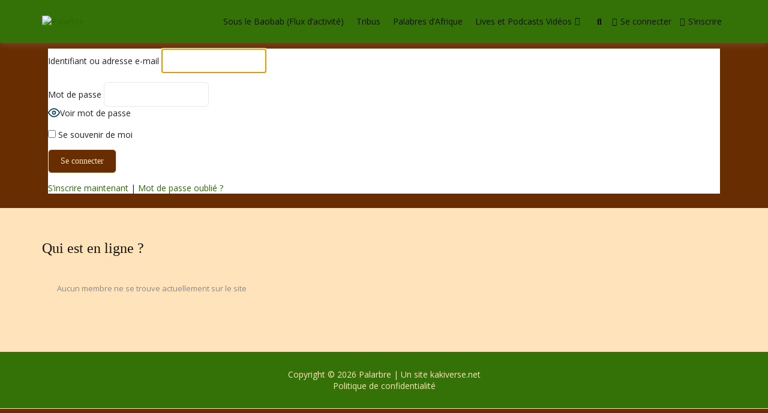

--- FILE ---
content_type: text/css
request_url: https://palarbre.com/wp-content/plugins/login-with-phone-number/styles/intlTelInput.min.css?ver=1.8.58
body_size: 3951
content:
.lwp_forms_login .iti {
    position: relative;
    display: inline-block
}

.lwp_forms_login .iti * {
    box-sizing: border-box;
    -moz-box-sizing: border-box
}

.lwp_forms_login .iti__hide {
    display: none
}

.lwp_forms_login .iti__v-hide {
    visibility: hidden
}

.lwp_forms_login .iti input, .lwp_forms_login .iti input[type=tel], .lwp_forms_login .iti input[type=text] {
    position: relative;
    z-index: 0;
    margin-top: 0 !important;
    margin-bottom: 0 !important;
    padding-right: 56px;
    margin-right: 0
}

.lwp_forms_login .iti__flag-container {
    position: absolute;
    top: 0;
    bottom: 0;
    right: 0;
    padding: 1px
}

.lwp_forms_login .iti__selected-flag {
    z-index: 1;
    position: relative;
    display: flex;
    align-items: center;
    height: 100%;
    padding: 0 6px 0 1px
}

.lwp_forms_login .iti__arrow {
    margin-left: 6px;
    width: 0;
    height: 0;
    border-left: 3px solid transparent;
    border-right: 3px solid transparent;
    border-top: 4px solid #555
}

.lwp_forms_login .iti__arrow--up {
    border-top: none;
    border-bottom: 4px solid #555
}

.lwp_forms_login .iti__country-list {
    position: absolute;
    z-index: 2;
    list-style: none;
    text-align: left;
    padding: 0;
    margin: 0 0 0 -1px;
    box-shadow: 1px 1px 4px rgba(0, 0, 0, .2);
    background-color: #fff;
    border: 1px solid #ccc;
    white-space: nowrap;
    max-height: 200px;
    overflow-y: scroll;
    -webkit-overflow-scrolling: touch
}

.lwp_forms_login .iti__country-list--dropup {
    bottom: 100%;
    margin-bottom: -1px
}

@media (max-width: 500px) {
    .lwp_forms_login .iti__country-list {
        white-space: normal
    }
}

.lwp_forms_login .iti__flag-box {
    display: inline-block;
    width: 40px
}

.lwp_forms_login .iti__divider {
    padding-bottom: 5px;
    margin-bottom: 5px;
    border-bottom: 1px solid #ccc
}

.lwp_forms_login .iti__country {
    padding: 5px 10px;
    outline: 0;
    gap:5px;
}

.lwp_forms_login .iti__dial-code {
    color: #999
}

.lwp_forms_login .iti__country.iti__highlight {
    background-color: rgba(0, 0, 0, .05)
}

.lwp_forms_login .iti__country-name, .lwp_forms_login .iti__dial-code, .lwp_forms_login .iti__flag-box {
    vertical-align: middle
}

.lwp_forms_login .iti__country-name, .lwp_forms_login .iti__flag-box {
    margin-right: 0px
}

html body .lwp_forms_login .iti--allow-dropdown input, .lwp_forms_login .iti--allow-dropdown input[type=tel], .lwp_forms_login .iti--allow-dropdown input[type=text], .lwp_forms_login .iti--separate-dial-code input, .lwp_forms_login .iti--separate-dial-code input[type=tel], .lwp_forms_login .iti--separate-dial-code input[type=text] {
    padding-right: 6px;
    padding-left: 62px !important;
    margin-left: 0
}

.lwp_forms_login .iti--allow-dropdown .iti__flag-container, .lwp_forms_login .iti--separate-dial-code .iti__flag-container {
    right: auto;
    left: 0
}

.lwp_forms_login .iti--allow-dropdown .iti__flag-container:hover {
    cursor: pointer
}

.lwp_forms_login .iti--allow-dropdown .iti__flag-container:hover .iti__selected-flag {
    background-color: rgba(0, 0, 0, .05)
}

.lwp_forms_login .iti--allow-dropdown input[disabled] + .iti__flag-container:hover, .lwp_forms_login .iti--allow-dropdown input[readonly] + .iti__flag-container:hover {
    cursor: default
}

.lwp_forms_login .iti--allow-dropdown input[disabled] + .iti__flag-container:hover .iti__selected-flag, .lwp_forms_login .iti--allow-dropdown input[readonly] + .iti__flag-container:hover .iti__selected-flag {
    background-color: transparent
}

.lwp_forms_login .iti--separate-dial-code .iti__selected-flag {
    background-color: rgba(0, 0, 0, .05)
}

.lwp_forms_login .iti--separate-dial-code .iti__selected-dial-code {
    margin-left: 6px
}

.lwp_forms_login .iti--container {
    position: absolute;
    top: -1000px;
    left: -1000px;
    z-index: 1060;
    padding: 1px
}

.lwp_forms_login .iti--container:hover {
    cursor: pointer
}

.lwp_forms_login .iti-mobile .iti--container {
    top: 30px;
    bottom: 30px;
    left: 30px;
    right: 30px;
    position: fixed
}

.lwp_forms_login .iti-mobile .iti__country-list {
    max-height: 100%;
    width: 100%
}

.lwp_forms_login .iti-mobile .iti__country {
    padding: 10px 10px;
    line-height: 1.5em
}

.lwp_forms_login .iti__flag {
    width: 40px !important;
}

body.lwp-enabled .iti__flag.iti__be {
    width: 35px !important;
}

body.lwp-enabled .iti__flag.iti__ch {
    width: 30px !important;
}

body.lwp-enabled .iti__flag.iti__mc {
    width: 38px !important;
}

body.lwp-enabled .iti__flag.iti__ne {
    width: 35px !important;
}

body.lwp-enabled .iti__flag.iti__np {
    width: 25px !important;
}

body.lwp-enabled .iti__flag.iti__va {
    width: 30px !important;
}

@media (-webkit-min-device-pixel-ratio: 2),(min-resolution: 192dpi) {
    .lwp_forms_login .iti__flag {
        background-size: 10787px 30px
    }
}

body.lwp-enabled .iti__flag.iti__ac {
    height: 20px;
    background-position: 0 0
}

body.lwp-enabled .iti__flag.iti__ad {
    height: 28px;
    background-position: -42px 0
}

body.lwp-enabled .iti__flag.iti__ae {
    height: 20px;
    background-position: -84px 0
}

body.lwp-enabled .iti__flag.iti__af {
    height: 27px;
    background-position: -126px 0
}

body.lwp-enabled .iti__flag.iti__ag {
    height: 27px;
    background-position: -168px 0
}

body.lwp-enabled .iti__flag.iti__ai {
    height: 20px;
    background-position: -210px 0
}

body.lwp-enabled .iti__flag.iti__al {
    height: 29px;
    background-position: -252px 0
}

body.lwp-enabled .iti__flag.iti__am {
    height: 20px;
    background-position: -294px 0
}

body.lwp-enabled .iti__flag.iti__ao {
    height: 27px;
    background-position: -336px 0
}

body.lwp-enabled .iti__flag.iti__aq {
    height: 27px;
    background-position: -378px 0
}

body.lwp-enabled .iti__flag.iti__ar {
    height: 25px;
    background-position: -420px 0
}

body.lwp-enabled .iti__flag.iti__as {
    height: 20px;
    background-position: -462px 0
}

body.lwp-enabled .iti__flag.iti__at {
    height: 27px;
    background-position: -504px 0
}

body.lwp-enabled .iti__flag.iti__au {
    height: 20px;
    background-position: -546px 0
}

body.lwp-enabled .iti__flag.iti__aw {
    height: 27px;
    background-position: -588px 0
}

body.lwp-enabled .iti__flag.iti__ax {
    height: 26px;
    background-position: -630px 0
}

body.lwp-enabled .iti__flag.iti__az {
    height: 20px;
    background-position: -672px 0
}

body.lwp-enabled .iti__flag.iti__ba {
    height: 20px;
    background-position: -714px 0
}

body.lwp-enabled .iti__flag.iti__bb {
    height: 27px;
    background-position: -756px 0
}

body.lwp-enabled .iti__flag.iti__bd {
    height: 24px;
    background-position: -798px 0
}

body.lwp-enabled .iti__flag.iti__be {
    height: 30px;
    background-position: -840px 0
}

body.lwp-enabled .iti__flag.iti__bf {
    height: 27px;
    background-position: -877px 0
}

body.lwp-enabled .iti__flag.iti__bg {
    height: 24px;
    background-position: -919px 0
}

body.lwp-enabled .iti__flag.iti__bh {
    height: 24px;
    background-position: -961px 0
}

body.lwp-enabled .iti__flag.iti__bi {
    height: 24px;
    background-position: -1003px 0
}

body.lwp-enabled .iti__flag.iti__bj {
    height: 27px;
    background-position: -1045px 0
}

body.lwp-enabled .iti__flag.iti__bl {
    height: 27px;
    background-position: -1087px 0
}

body.lwp-enabled .iti__flag.iti__bm {
    height: 20px;
    background-position: -1129px 0
}

body.lwp-enabled .iti__flag.iti__bn {
    height: 20px;
    background-position: -1171px 0
}

body.lwp-enabled .iti__flag.iti__bo {
    height: 28px;
    background-position: -1213px 0
}

body.lwp-enabled .iti__flag.iti__bq {
    height: 27px;
    background-position: -1255px 0
}

body.lwp-enabled .iti__flag.iti__br {
    height: 28px;
    background-position: -1297px 0
}

body.lwp-enabled .iti__flag.iti__bs {
    height: 20px;
    background-position: -1339px 0
}

body.lwp-enabled .iti__flag.iti__bt {
    height: 27px;
    background-position: -1381px 0
}

body.lwp-enabled .iti__flag.iti__bv {
    height: 29px;
    background-position: -1423px 0
}

body.lwp-enabled .iti__flag.iti__bw {
    height: 27px;
    background-position: -1465px 0
}

body.lwp-enabled .iti__flag.iti__by {
    height: 20px;
    background-position: -1507px 0
}

body.lwp-enabled .iti__flag.iti__bz {
    height: 27px;
    background-position: -1549px 0
}

body.lwp-enabled .iti__flag.iti__ca {
    height: 20px;
    background-position: -1591px 0
}

body.lwp-enabled .iti__flag.iti__cc {
    height: 20px;
    background-position: -1633px 0
}

body.lwp-enabled .iti__flag.iti__cd {
    height: 30px;
    background-position: -1675px 0
}

body.lwp-enabled .iti__flag.iti__cf {
    height: 27px;
    background-position: -1717px 0
}

body.lwp-enabled .iti__flag.iti__cg {
    height: 27px;
    background-position: -1759px 0
}

body.lwp-enabled .iti__flag.iti__ch {
    height: 30px;
    background-position: -1801px 0
}

body.lwp-enabled .iti__flag.iti__ci {
    height: 27px;
    background-position: -1833px 0
}

body.lwp-enabled .iti__flag.iti__ck {
    height: 20px;
    background-position: -1875px 0
}

body.lwp-enabled .iti__flag.iti__cl {
    height: 27px;
    background-position: -1917px 0
}

body.lwp-enabled .iti__flag.iti__cm {
    height: 27px;
    background-position: -1959px 0
}

body.lwp-enabled .iti__flag.iti__cn {
    height: 27px;
    background-position: -2001px 0
}

body.lwp-enabled .iti__flag.iti__co {
    height: 27px;
    background-position: -2043px 0
}

body.lwp-enabled .iti__flag.iti__cp {
    height: 27px;
    background-position: -2085px 0
}

body.lwp-enabled .iti__flag.iti__cr {
    height: 24px;
    background-position: -2127px 0
}

body.lwp-enabled .iti__flag.iti__cu {
    height: 20px;
    background-position: -2169px 0
}

body.lwp-enabled .iti__flag.iti__cv {
    height: 24px;
    background-position: -2211px 0
}

body.lwp-enabled .iti__flag.iti__cw {
    height: 27px;
    background-position: -2253px 0
}

body.lwp-enabled .iti__flag.iti__cx {
    height: 20px;
    background-position: -2295px 0
}

body.lwp-enabled .iti__flag.iti__cy {
    height: 27px;
    background-position: -2337px 0
}

body.lwp-enabled .iti__flag.iti__cz {
    height: 27px;
    background-position: -2379px 0
}

body.lwp-enabled .iti__flag.iti__de {
    height: 24px;
    background-position: -2421px 0
}

body.lwp-enabled .iti__flag.iti__dg {
    height: 20px;
    background-position: -2463px 0
}

body.lwp-enabled .iti__flag.iti__dj {
    height: 27px;
    background-position: -2505px 0
}

body.lwp-enabled .iti__flag.iti__dk {
    height: 30px;
    background-position: -2547px 0
}

body.lwp-enabled .iti__flag.iti__dm {
    height: 20px;
    background-position: -2589px 0
}

body.lwp-enabled .iti__flag.iti__do {
    height: 27px;
    background-position: -2631px 0
}

body.lwp-enabled .iti__flag.iti__dz {
    height: 27px;
    background-position: -2673px 0
}

body.lwp-enabled .iti__flag.iti__ea {
    height: 27px;
    background-position: -2715px 0
}

body.lwp-enabled .iti__flag.iti__ec {
    height: 27px;
    background-position: -2757px 0
}

body.lwp-enabled .iti__flag.iti__ee {
    height: 26px;
    background-position: -2799px 0
}

body.lwp-enabled .iti__flag.iti__eg {
    height: 27px;
    background-position: -2841px 0
}

body.lwp-enabled .iti__flag.iti__eh {
    height: 20px;
    background-position: -2883px 0
}

body.lwp-enabled .iti__flag.iti__er {
    height: 20px;
    background-position: -2925px 0
}

body.lwp-enabled .iti__flag.iti__es {
    height: 27px;
    background-position: -2967px 0
}

body.lwp-enabled .iti__flag.iti__et {
    height: 20px;
    background-position: -3009px 0
}

body.lwp-enabled .iti__flag.iti__eu {
    height: 27px;
    background-position: -3051px 0
}

body.lwp-enabled .iti__flag.iti__fi {
    height: 25px;
    background-position: -3093px 0
}

body.lwp-enabled .iti__flag.iti__fj {
    height: 20px;
    background-position: -3135px 0
}

body.lwp-enabled .iti__flag.iti__fk {
    height: 20px;
    background-position: -3177px 0
}

body.lwp-enabled .iti__flag.iti__fm {
    height: 21px;
    background-position: -3219px 0
}

body.lwp-enabled .iti__flag.iti__fo {
    height: 29px;
    background-position: -3261px 0
}

body.lwp-enabled .iti__flag.iti__fr {
    height: 27px;
    background-position: -3303px 0
}

body.lwp-enabled .iti__flag.iti__ga {
    height: 30px;
    background-position: -3345px 0
}

body.lwp-enabled .iti__flag.iti__gb {
    height: 20px;
    background-position: -3387px 0
}

body.lwp-enabled .iti__flag.iti__gd {
    height: 24px;
    background-position: -3429px 0
}

body.lwp-enabled .iti__flag.iti__ge {
    height: 27px;
    background-position: -3471px 0
}

body.lwp-enabled .iti__flag.iti__gf {
    height: 27px;
    background-position: -3513px 0
}

body.lwp-enabled .iti__flag.iti__gg {
    height: 27px;
    background-position: -3555px 0
}

body.lwp-enabled .iti__flag.iti__gh {
    height: 27px;
    background-position: -3597px 0
}

body.lwp-enabled .iti__flag.iti__gi {
    height: 20px;
    background-position: -3639px 0
}

body.lwp-enabled .iti__flag.iti__gl {
    height: 27px;
    background-position: -3681px 0
}

body.lwp-enabled .iti__flag.iti__gm {
    height: 27px;
    background-position: -3723px 0
}

body.lwp-enabled .iti__flag.iti__gn {
    height: 27px;
    background-position: -3765px 0
}

body.lwp-enabled .iti__flag.iti__gp {
    height: 27px;
    background-position: -3807px 0
}

body.lwp-enabled .iti__flag.iti__gq {
    height: 27px;
    background-position: -3849px 0
}

body.lwp-enabled .iti__flag.iti__gr {
    height: 27px;
    background-position: -3891px 0
}

body.lwp-enabled .iti__flag.iti__gs {
    height: 20px;
    background-position: -3933px 0
}

body.lwp-enabled .iti__flag.iti__gt {
    height: 25px;
    background-position: -3975px 0
}

body.lwp-enabled .iti__flag.iti__gu {
    height: 22px;
    background-position: -4017px 0
}

body.lwp-enabled .iti__flag.iti__gw {
    height: 20px;
    background-position: -4059px 0
}

body.lwp-enabled .iti__flag.iti__gy {
    height: 24px;
    background-position: -4101px 0
}

body.lwp-enabled .iti__flag.iti__hk {
    height: 27px;
    background-position: -4143px 0
}

body.lwp-enabled .iti__flag.iti__hm {
    height: 20px;
    background-position: -4185px 0
}

body.lwp-enabled .iti__flag.iti__hn {
    height: 20px;
    background-position: -4227px 0
}

body.lwp-enabled .iti__flag.iti__hr {
    height: 20px;
    background-position: -4269px 0
}

body.lwp-enabled .iti__flag.iti__ht {
    height: 24px;
    background-position: -4311px 0
}

body.lwp-enabled .iti__flag.iti__hu {
    height: 20px;
    background-position: -4353px 0
}

body.lwp-enabled .iti__flag.iti__ic {
    height: 27px;
    background-position: -4395px 0
}

body.lwp-enabled .iti__flag.iti__id {
    height: 27px;
    background-position: -4437px 0
}

body.lwp-enabled .iti__flag.iti__ie {
    height: 20px;
    background-position: -4479px 0
}

body.lwp-enabled .iti__flag.iti__il {
    height: 29px;
    background-position: -4521px 0
}

body.lwp-enabled .iti__flag.iti__im {
    height: 20px;
    background-position: -4563px 0
}

body.lwp-enabled .iti__flag.iti__in {
    height: 27px;
    background-position: -4605px 0
}

body.lwp-enabled .iti__flag.iti__io {
    height: 20px;
    background-position: -4647px 0
}

body.lwp-enabled .iti__flag.iti__iq {
    height: 27px;
    background-position: -4689px 0
}

body.lwp-enabled .iti__flag.iti__ir {
    height: 23px;
    background-position: -4731px 0
}

body.lwp-enabled .iti__flag.iti__is {
    height: 29px;
    background-position: -4773px 0
}

body.lwp-enabled .iti__flag.iti__it {
    height: 27px;
    background-position: -4815px 0
}

body.lwp-enabled .iti__flag.iti__je {
    height: 24px;
    background-position: -4857px 0
}

body.lwp-enabled .iti__flag.iti__jm {
    height: 20px;
    background-position: -4899px 0
}

body.lwp-enabled .iti__flag.iti__jo {
    height: 20px;
    background-position: -4941px 0
}

body.lwp-enabled .iti__flag.iti__jp {
    height: 27px;
    background-position: -4983px 0
}

body.lwp-enabled .iti__flag.iti__ke {
    height: 27px;
    background-position: -5025px 0
}

body.lwp-enabled .iti__flag.iti__kg {
    height: 24px;
    background-position: -5067px 0
}

body.lwp-enabled .iti__flag.iti__kh {
    height: 26px;
    background-position: -5109px 0
}

body.lwp-enabled .iti__flag.iti__ki {
    height: 20px;
    background-position: -5151px 0
}

body.lwp-enabled .iti__flag.iti__km {
    height: 24px;
    background-position: -5193px 0
}

body.lwp-enabled .iti__flag.iti__kn {
    height: 27px;
    background-position: -5235px 0
}

body.lwp-enabled .iti__flag.iti__kp {
    height: 20px;
    background-position: -5277px 0
}

body.lwp-enabled .iti__flag.iti__kr {
    height: 27px;
    background-position: -5319px 0
}

body.lwp-enabled .iti__flag.iti__kw {
    height: 20px;
    background-position: -5361px 0
}

body.lwp-enabled .iti__flag.iti__ky {
    height: 20px;
    background-position: -5403px 0
}

body.lwp-enabled .iti__flag.iti__kz {
    height: 20px;
    background-position: -5445px 0
}

body.lwp-enabled .iti__flag.iti__la {
    height: 27px;
    background-position: -5487px 0
}

body.lwp-enabled .iti__flag.iti__lb {
    height: 27px;
    background-position: -5529px 0
}

body.lwp-enabled .iti__flag.iti__lc {
    height: 20px;
    background-position: -5571px 0
}

body.lwp-enabled .iti__flag.iti__li {
    height: 24px;
    background-position: -5613px 0
}

body.lwp-enabled .iti__flag.iti__lk {
    height: 20px;
    background-position: -5655px 0
}

body.lwp-enabled .iti__flag.iti__lr {
    height: 21px;
    background-position: -5697px 0
}

body.lwp-enabled .iti__flag.iti__ls {
    height: 27px;
    background-position: -5739px 0
}

body.lwp-enabled .iti__flag.iti__lt {
    height: 24px;
    background-position: -5781px 0
}

body.lwp-enabled .iti__flag.iti__lu {
    height: 24px;
    background-position: -5823px 0
}

body.lwp-enabled .iti__flag.iti__lv {
    height: 20px;
    background-position: -5865px 0
}

body.lwp-enabled .iti__flag.iti__ly {
    height: 20px;
    background-position: -5907px 0
}

body.lwp-enabled .iti__flag.iti__ma {
    height: 27px;
    background-position: -5949px 0
}

body.lwp-enabled .iti__flag.iti__mc {
    height: 30px;
    background-position: -5991px 0
}

body.lwp-enabled .iti__flag.iti__md {
    height: 20px;
    background-position: -6031px 0
}

body.lwp-enabled .iti__flag.iti__me {
    height: 20px;
    background-position: -6073px 0
}

body.lwp-enabled .iti__flag.iti__mf {
    height: 27px;
    background-position: -6115px 0
}

body.lwp-enabled .iti__flag.iti__mg {
    height: 27px;
    background-position: -6157px 0
}

body.lwp-enabled .iti__flag.iti__mh {
    height: 21px;
    background-position: -6199px 0
}

body.lwp-enabled .iti__flag.iti__mk {
    height: 20px;
    background-position: -6241px 0
}

body.lwp-enabled .iti__flag.iti__ml {
    height: 27px;
    background-position: -6283px 0
}

body.lwp-enabled .iti__flag.iti__mm {
    height: 27px;
    background-position: -6325px 0
}

body.lwp-enabled .iti__flag.iti__mn {
    height: 20px;
    background-position: -6367px 0
}

body.lwp-enabled .iti__flag.iti__mo {
    height: 27px;
    background-position: -6409px 0
}

body.lwp-enabled .iti__flag.iti__mp {
    height: 20px;
    background-position: -6451px 0
}

body.lwp-enabled .iti__flag.iti__mq {
    height: 27px;
    background-position: -6493px 0
}

body.lwp-enabled .iti__flag.iti__mr {
    height: 27px;
    background-position: -6535px 0
}

body.lwp-enabled .iti__flag.iti__ms {
    height: 20px;
    background-position: -6577px 0
}

body.lwp-enabled .iti__flag.iti__mt {
    height: 27px;
    background-position: -6619px 0
}

body.lwp-enabled .iti__flag.iti__mu {
    height: 27px;
    background-position: -6661px 0
}

body.lwp-enabled .iti__flag.iti__mv {
    height: 27px;
    background-position: -6703px 0
}

body.lwp-enabled .iti__flag.iti__mw {
    height: 27px;
    background-position: -6745px 0
}

body.lwp-enabled .iti__flag.iti__mx {
    height: 23px;
    background-position: -6787px 0
}

body.lwp-enabled .iti__flag.iti__my {
    height: 20px;
    background-position: -6829px 0
}

body.lwp-enabled .iti__flag.iti__mz {
    height: 27px;
    background-position: -6871px 0
}

body.lwp-enabled .iti__flag.iti__na {
    height: 27px;
    background-position: -6913px 0
}

body.lwp-enabled .iti__flag.iti__nc {
    height: 20px;
    background-position: -6955px 0
}

body.lwp-enabled .iti__flag.iti__ne {
    height: 30px;
    background-position: -6997px 0
}

body.lwp-enabled .iti__flag.iti__nf {
    height: 20px;
    background-position: -7034px 0
}

body.lwp-enabled .iti__flag.iti__ng {
    height: 20px;
    background-position: -7076px 0
}

body.lwp-enabled .iti__flag.iti__ni {
    height: 24px;
    background-position: -7118px 0
}

body.lwp-enabled .iti__flag.iti__nl {
    height: 27px;
    background-position: -7160px 0
}

body.lwp-enabled .iti__flag.iti__no {
    height: 29px;
    background-position: -7202px 0
}

body.lwp-enabled .iti__flag.iti__np {
    height: 30px;
    background-position: -7244px 0
}

body.lwp-enabled .iti__flag.iti__nr {
    height: 20px;
    background-position: -7271px 0
}

body.lwp-enabled .iti__flag.iti__nu {
    height: 20px;
    background-position: -7313px 0
}

body.lwp-enabled .iti__flag.iti__nz {
    height: 20px;
    background-position: -7355px 0
}

body.lwp-enabled .iti__flag.iti__om {
    height: 20px;
    background-position: -7397px 0
}

body.lwp-enabled .iti__flag.iti__pa {
    height: 27px;
    background-position: -7439px 0
}

body.lwp-enabled .iti__flag.iti__pe {
    height: 27px;
    background-position: -7481px 0
}

body.lwp-enabled .iti__flag.iti__pf {
    height: 27px;
    background-position: -7523px 0
}

body.lwp-enabled .iti__flag.iti__pg {
    height: 30px;
    background-position: -7565px 0
}

body.lwp-enabled .iti__flag.iti__ph {
    height: 20px;
    background-position: -7607px 0
}

body.lwp-enabled .iti__flag.iti__pk {
    height: 27px;
    background-position: -7649px 0
}

body.lwp-enabled .iti__flag.iti__pl {
    height: 25px;
    background-position: -7691px 0
}

body.lwp-enabled .iti__flag.iti__pm {
    height: 27px;
    background-position: -7733px 0
}

body.lwp-enabled .iti__flag.iti__pn {
    height: 20px;
    background-position: -7775px 0
}

body.lwp-enabled .iti__flag.iti__pr {
    height: 27px;
    background-position: -7817px 0
}

body.lwp-enabled .iti__flag.iti__ps {
    height: 20px;
    background-position: -7859px 0
}

body.lwp-enabled .iti__flag.iti__pt {
    height: 27px;
    background-position: -7901px 0
}

body.lwp-enabled .iti__flag.iti__pw {
    height: 25px;
    background-position: -7943px 0
}

body.lwp-enabled .iti__flag.iti__py {
    height: 22px;
    background-position: -7985px 0
}

body.lwp-enabled .iti__flag.iti__qa {
    height: 16px;
    background-position: -8027px 0
}

body.lwp-enabled .iti__flag.iti__re {
    height: 27px;
    background-position: -8069px 0
}

body.lwp-enabled .iti__flag.iti__ro {
    height: 27px;
    background-position: -8111px 0
}

body.lwp-enabled .iti__flag.iti__rs {
    height: 27px;
    background-position: -8153px 0
}

body.lwp-enabled .iti__flag.iti__ru {
    height: 27px;
    background-position: -8195px 0
}

body.lwp-enabled .iti__flag.iti__rw {
    height: 27px;
    background-position: -8237px 0
}

body.lwp-enabled .iti__flag.iti__sa {
    height: 27px;
    background-position: -8279px 0
}

body.lwp-enabled .iti__flag.iti__sb {
    height: 20px;
    background-position: -8321px 0
}

body.lwp-enabled .iti__flag.iti__sc {
    height: 20px;
    background-position: -8363px 0
}

body.lwp-enabled .iti__flag.iti__sd {
    height: 20px;
    background-position: -8405px 0
}

body.lwp-enabled .iti__flag.iti__se {
    height: 25px;
    background-position: -8447px 0
}

body.lwp-enabled .iti__flag.iti__sg {
    height: 27px;
    background-position: -8489px 0
}

body.lwp-enabled .iti__flag.iti__sh {
    height: 20px;
    background-position: -8531px 0
}

body.lwp-enabled .iti__flag.iti__si {
    height: 20px;
    background-position: -8573px 0
}

body.lwp-enabled .iti__flag.iti__sj {
    height: 29px;
    background-position: -8615px 0
}

body.lwp-enabled .iti__flag.iti__sk {
    height: 27px;
    background-position: -8657px 0
}

body.lwp-enabled .iti__flag.iti__sl {
    height: 27px;
    background-position: -8699px 0
}

body.lwp-enabled .iti__flag.iti__sm {
    height: 30px;
    background-position: -8741px 0
}

body.lwp-enabled .iti__flag.iti__sn {
    height: 27px;
    background-position: -8783px 0
}

body.lwp-enabled .iti__flag.iti__so {
    height: 27px;
    background-position: -8825px 0
}

body.lwp-enabled .iti__flag.iti__sr {
    height: 27px;
    background-position: -8867px 0
}

body.lwp-enabled .iti__flag.iti__ss {
    height: 20px;
    background-position: -8909px 0
}

body.lwp-enabled .iti__flag.iti__st {
    height: 20px;
    background-position: -8951px 0
}

body.lwp-enabled .iti__flag.iti__sv {
    height: 23px;
    background-position: -8993px 0
}

body.lwp-enabled .iti__flag.iti__sx {
    height: 27px;
    background-position: -9035px 0
}

body.lwp-enabled .iti__flag.iti__sy {
    height: 27px;
    background-position: -9077px 0
}

body.lwp-enabled .iti__flag.iti__sz {
    height: 27px;
    background-position: -9119px 0
}

body.lwp-enabled .iti__flag.iti__ta {
    height: 20px;
    background-position: -9161px 0
}

body.lwp-enabled .iti__flag.iti__tc {
    height: 20px;
    background-position: -9203px 0
}

body.lwp-enabled .iti__flag.iti__td {
    height: 27px;
    background-position: -9245px 0
}

body.lwp-enabled .iti__flag.iti__tf {
    height: 27px;
    background-position: -9287px 0
}

body.lwp-enabled .iti__flag.iti__tg {
    height: 25px;
    background-position: -9329px 0
}

body.lwp-enabled .iti__flag.iti__th {
    height: 27px;
    background-position: -9371px 0
}

body.lwp-enabled .iti__flag.iti__tj {
    height: 20px;
    background-position: -9413px 0
}

body.lwp-enabled .iti__flag.iti__tk {
    height: 20px;
    background-position: -9455px 0
}

body.lwp-enabled .iti__flag.iti__tl {
    height: 20px;
    background-position: -9497px 0
}

body.lwp-enabled .iti__flag.iti__tm {
    height: 27px;
    background-position: -9539px 0
}

body.lwp-enabled .iti__flag.iti__tn {
    height: 27px;
    background-position: -9581px 0
}

body.lwp-enabled .iti__flag.iti__to {
    height: 20px;
    background-position: -9623px 0
}

body.lwp-enabled .iti__flag.iti__tr {
    height: 27px;
    background-position: -9665px 0
}

body.lwp-enabled .iti__flag.iti__tt {
    height: 24px;
    background-position: -9707px 0
}

body.lwp-enabled .iti__flag.iti__tv {
    height: 20px;
    background-position: -9749px 0
}

body.lwp-enabled .iti__flag.iti__tw {
    height: 27px;
    background-position: -9791px 0
}

body.lwp-enabled .iti__flag.iti__tz {
    height: 27px;
    background-position: -9833px 0
}

body.lwp-enabled .iti__flag.iti__ua {
    height: 27px;
    background-position: -9875px 0
}

body.lwp-enabled .iti__flag.iti__ug {
    height: 27px;
    background-position: -9917px 0
}

body.lwp-enabled .iti__flag.iti__um {
    height: 21px;
    background-position: -9959px 0
}

body.lwp-enabled .iti__flag.iti__un {
    height: 27px;
    background-position: -10001px 0
}

body.lwp-enabled .iti__flag.iti__us {
    height: 21px;
    background-position: -10043px 0
}

body.lwp-enabled .iti__flag.iti__uy {
    height: 27px;
    background-position: -10085px 0
}

body.lwp-enabled .iti__flag.iti__uz {
    height: 20px;
    background-position: -10127px 0
}

body.lwp-enabled .iti__flag.iti__va {
    height: 30px;
    background-position: -10169px 0
}

body.lwp-enabled .iti__flag.iti__vc {
    height: 27px;
    background-position: -10201px 0
}

body.lwp-enabled .iti__flag.iti__ve {
    height: 27px;
    background-position: -10243px 0
}

body.lwp-enabled .iti__flag.iti__vg {
    height: 20px;
    background-position: -10285px 0
}

body.lwp-enabled .iti__flag.iti__vi {
    height: 27px;
    background-position: -10327px 0
}

body.lwp-enabled .iti__flag.iti__vn {
    height: 27px;
    background-position: -10369px 0
}

body.lwp-enabled .iti__flag.iti__vu {
    height: 24px;
    background-position: -10411px 0
}

body.lwp-enabled .iti__flag.iti__wf {
    height: 27px;
    background-position: -10453px 0
}

body.lwp-enabled .iti__flag.iti__ws {
    height: 20px;
    background-position: -10495px 0
}

body.lwp-enabled .iti__flag.iti__xk {
    height: 29px;
    background-position: -10537px 0
}

body.lwp-enabled .iti__flag.iti__ye {
    height: 27px;
    background-position: -10579px 0
}

body.lwp-enabled .iti__flag.iti__yt {
    height: 27px;
    background-position: -10621px 0
}

body.lwp-enabled .iti__flag.iti__za {
    height: 27px;
    background-position: -10663px 0
}

body.lwp-enabled .iti__flag.iti__zm {
    height: 27px;
    background-position: -10705px 0
}

body.lwp-enabled .iti__flag.iti__zw {
    height: 20px;
    background-position: -10747px 0
}

.lwp_forms_login .iti__flag {
    height: 30px;
    box-shadow: 0 0 1px 0 #888;
    background-image: url(../images/flags.png) !important;
    background-repeat: no-repeat;
    background-color: #dbdbdb;
    background-position: 40px 0;
    /*background-size: auto !important;*/
    width: 40px !important;
}

@media (-webkit-min-device-pixel-ratio: 2),(min-resolution: 192dpi) {
    .lwp_forms_login .iti__flag {
        background-image: url(../images/flags_2x.png)
    }
}

body.lwp-enabled .iti__flag.iti__np {
    background-color: transparent
}







/* ===== MOBILE CSS FOR ITI CONTAINER ===== */
/* Target screens 768px and below (mobile/tablet) */
@media (max-width: 768px) {

    /* ===== MAIN CONTAINER FIXES ===== */
    body.lwp-enabled .iti.iti--container {
        position: fixed !important;
        top: 0 !important;
        left: 0 !important;
        right: 0 !important;
        bottom: 0 !important;
        width: 100vw !important;
        height: 100vh !important;
        z-index: 999999 !important;
        background: rgba(0, 0, 0, 0.5) !important;
        display: flex !important;
        align-items: flex-end !important;
        justify-content: center !important;
        padding: 0 !important;
        margin: 0 !important;
        border: none !important;
        box-shadow: none !important;
    }

    /* ===== COUNTRY LIST STYLES ===== */
    .iti.iti--container .iti__country-list {
        position: relative !important;
        max-width: 90vw !important;
        width: 280px !important;
        max-height: 70vh !important;
        height: auto !important;
        margin: 0 !important;
        padding: 0 !important;
        border: none !important;
        border-radius: 20px 20px 0 0 !important;
        background: #fff !important;
        box-shadow: 0 -10px 30px rgba(0, 0, 0, 0.2) !important;
        overflow-y: auto !important;
        -webkit-overflow-scrolling: touch !important;
        animation: slideUp 0.3s ease-out !important;
    }

    /* ===== COUNTRY ITEM STYLES ===== */
    .iti.iti--container .iti__country {
        display: flex !important;
        align-items: center !important;
        padding: 15px 20px !important;
        border-bottom: 1px solid #f0f0f0 !important;
        font-size: 16px !important;
        line-height: 1.4 !important;
        white-space: normal !important;
        min-height: 60px !important;
    }

    .iti.iti--container .iti__country:last-child {
        border-bottom: none !important;
    }

    .iti.iti--container .iti__country.iti__highlight {
        background-color: #f5f5f5 !important;
    }

    /* ===== FLAG BOX STYLES ===== */
    .iti.iti--container .iti__flag-box {
        display: flex !important;
        align-items: center !important;
        justify-content: center !important;
        width: 50px !important;
        min-width: 50px !important;
        margin-right: 15px !important;
    }

    .iti.iti--container .iti__flag {
        background-repeat: no-repeat !important;
        box-shadow: 0 1px 3px rgba(0, 0, 0, 0.2) !important;
    }

    /* ===== COUNTRY NAME STYLES ===== */
    .iti.iti--container .iti__country-name {
        /*flex: 1 !important;*/
        font-size: 16px !important;
        color: #333 !important;
        text-align: right !important;
        padding-left: 10px !important;
        overflow: hidden !important;
        text-overflow: ellipsis !important;
        white-space: nowrap !important;
    }

    /* ===== DIAL CODE STYLES ===== */
    .iti.iti--container .iti__dial-code {
        color: #666 !important;
        font-size: 14px !important;
        font-weight: normal !important;
        min-width: 60px !important;
        text-align: left !important;
    }

    /* ===== DIVIDER STYLES ===== */
    .iti.iti--container .iti__divider {
        padding: 10px 20px !important;
        margin: 0 !important;
        border-bottom: 1px solid #e0e0e0 !important;
        font-size: 14px !important;
        color: #999 !important;
        background: #f9f9f9 !important;
    }

    /* ===== DROPUP FIX ===== */
    .iti.iti--container .iti__country-list--dropup {
        bottom: 0 !important;
        margin-bottom: 0 !important;
        border-radius: 20px 20px 0 0 !important;
    }

    /* ===== ANIMATION ===== */
    @keyframes slideUp {
        from {
            transform: translateY(100%);
            opacity: 0;
        }
        to {
            transform: translateY(0);
            opacity: 1;
        }
    }

    /* ===== SEARCH BOX (if plugin adds search) ===== */
    .iti.iti--container .iti__search-input {
        position: sticky !important;
        top: 0 !important;
        z-index: 10 !important;
        width: 100% !important;
        padding: 15px 20px !important;
        border: none !important;
        border-bottom: 1px solid #e0e0e0 !important;
        font-size: 16px !important;
        background: #fff !important;
        outline: none !important;
    }

    /* ===== SCROLLBAR STYLING ===== */
    .iti.iti--container .iti__country-list::-webkit-scrollbar {
        width: 6px !important;
    }

    .iti.iti--container .iti__country-list::-webkit-scrollbar-track {
        background: #f1f1f1 !important;
        border-radius: 10px !important;
    }

    .iti.iti--container .iti__country-list::-webkit-scrollbar-thumb {
        background: #ccc !important;
        border-radius: 10px !important;
    }

    /* ===== CLOSE BUTTON (optional) ===== */
    .iti.iti--container::before {
        content: '' !important;
        position: absolute !important;
        top: 0 !important;
        left: 0 !important;
        right: 0 !important;
        bottom: 0 !important;
        background: transparent !important;
        z-index: -1 !important;
    }

    /* ===== TOUCH FRIENDLY SIZES ===== */
    .iti.iti--container .iti__country {
        min-height: 56px !important; /* Minimum touch target size */
    }

    /* ===== RTL SUPPORT ===== */
    html[dir="rtl"] .iti.iti--container .iti__country-name {
        text-align: left !important;
        padding-left: 0 !important;
        padding-right: 10px !important;
    }

    html[dir="rtl"] .iti.iti--container .iti__dial-code {
        /*text-align: right !important;*/
    }

    html[dir="rtl"] .iti.iti--container .iti__flag-box {
        /*margin-right: 0 !important;*/
        /*margin-left: 15px !important;*/
    }
}

/* ===== SMALLER MOBILE DEVICES (phones) ===== */
@media (max-width: 480px) {
    .iti.iti--container .iti__country-list {
        max-height: 80vh !important;
        border-radius: 15px 15px 0 0 !important;
    }

    .iti.iti--container .iti__country {
        padding: 12px 15px !important;
        min-height: 54px !important;
        font-size: 15px !important;
        direction: ltr;
    }

    .iti.iti--container .iti__flag-box {
        width: 45px !important;
        min-width: 45px !important;
        margin-right: 12px !important;
    }

    .iti.iti--container .iti__dial-code {
        font-size: 13px !important;
        min-width: 55px !important;
    }

    .iti.iti--container .iti__divider {
        padding: 8px 15px !important;
        font-size: 13px !important;
    }
}

/* ===== TABLET LANDSCAPE ===== */
@media (min-width: 769px) and (max-width: 1024px) and (orientation: landscape) {
    .iti.iti--container {
        position: fixed !important;
        top: 0 !important;
        left: 0 !important;
        right: 0 !important;
        bottom: 0 !important;
        background: rgba(0, 0, 0, 0.5) !important;
        z-index: 999999 !important;
        display: flex !important;
        align-items: center !important;
        justify-content: center !important;
    }

    .iti.iti--container .iti__country-list {
        max-width: 400px !important;
        max-height: 60vh !important;
        border-radius: 15px !important;
        margin: auto !important;
    }
}

/* ===== FLAG SPRITE FIX FOR MOBILE ===== */
@media (max-width: 768px) and (-webkit-min-device-pixel-ratio: 2),
(max-width: 768px) and (min-resolution: 192dpi) {
    /*.iti.iti--container .iti__flag {*/
        /*background-image: url(../images/flags_2x.png) !important;*/
        /*background-size: 10787px 30px !important;*/
    /*}*/
    .iti.iti--container .iti__flag {
        height: 30px;
        box-shadow: 0 0 1px 0 #888;
        background-image: url(../images/flags.png) !important;
        background-repeat: no-repeat;
        background-color: #dbdbdb;
        background-position: 40px 0;
        /* background-size: auto !important; */
        width: 40px !important;
    }
}

/* ===== PREVENT BODY SCROLL WHEN DROPDOWN IS OPEN ===== */
body.iti-mobile {
    overflow: hidden !important;
    position: fixed !important;
    width: 100% !important;
    height: 100% !important;
}

/* ===== ENSURE ITI CONTAINER IS ALWAYS VISIBLE ===== */
.iti.iti--container {
    display: block !important;
    visibility: visible !important;
    opacity: 1 !important;
}

.iti.iti--container .iti__hide {
    display: none !important;
}

--- FILE ---
content_type: text/css
request_url: https://palarbre.com/wp-content/plugins/ziggeo-video-for-bbpress/assets/css/styles.css?ver=6.9
body_size: 141
content:

/* toolbar */

#ziggeobbpress-toolbar {
    width: 100%;
}

#ziggeobbpress-toolbar .button {
    color: #555;
    border-color: #ccc;
    background: #f7f7f7;
    -webkit-box-shadow: 0 1px 0 #ccc;
    box-shadow: 0 1px 0 #ccc;
    vertical-align: top;
    display: inline-block;
    text-decoration: none;
    font-size: 13px;
    line-height: 26px;
    height: 28px;
    margin: 0;
    padding: 0 10px 1px;
    cursor: pointer;
    border-width: 1px;
    border-style: solid;
    -webkit-appearance: none;
    -webkit-border-radius: 3px;
    border-radius: 3px;
    white-space: nowrap;
    -webkit-box-sizing: border-box;
    -moz-box-sizing: border-box;
    box-sizing: border-box;
}

.ziggeobbpress_form .form-table tr label {
    opacity: 0;
    transition-duration: 0.4s;
    transition-property: opacity;
}
.ziggeobbpress_form .form-table tr:hover label {
    opacity: 1;
}


--- FILE ---
content_type: text/css
request_url: https://palarbre.com/wp-content/plugins/bp-check-in/public/css/wb-icons.min.css?ver=1.0.0
body_size: 182
content:
@font-face{font-family:wb-icons;src:url('../icons/wb-icons.eot?94615661');src:url('../icons/wb-icons.eot?94615661#iefix') format('embedded-opentype'),url('../icons/wb-icons.woff2?94615661') format('woff2'),url('../icons/wb-icons.woff?94615661') format('woff'),url('../icons/wb-icons.ttf?94615661') format('truetype'),url('../icons/wb-icons.svg?94615661#wb-icons') format('svg');font-weight:400;font-style:normal}[class*=" wb-icon-"]:before,[class^=wb-icon-]:before{font-family:wb-icons;font-style:normal;font-weight:400;speak:never;display:inline-block;text-decoration:inherit;width:1em;margin-right:.2em;text-align:center;font-variant:normal;text-transform:none;line-height:1em;margin-left:.2em;-webkit-font-smoothing:antialiased;-moz-osx-font-smoothing:grayscale}.wb-icon-quote-left:before{content:'\e800'}.wb-icon-gif:before{content:'\e811'}.wb-icon-bar-chart:before{content:'\e868'}.wb-icon-map-pin:before{content:'\e893'}.wb-icon-smile:before{content:'\f118'}

--- FILE ---
content_type: text/css
request_url: https://palarbre.com/wp-content/plugins/meetinghub/assets/dist/block.build.css?ver=1766814561
body_size: 409
content:
/*!*****************************************************************************************************************************************************************!*\
  !*** css ./node_modules/css-loader/dist/cjs.js!./node_modules/postcss-loader/dist/cjs.js!./node_modules/sass-loader/dist/cjs.js!./assets/src/block/blocks.scss ***!
  \*****************************************************************************************************************************************************************/#meetinghub_meeting p{font-size:20px;line-height:1.6;margin:10px 0 0}#meetinghub_meeting span.label{color:#e74c3c;font-weight:700}#meetinghub_meeting p span.label{color:#7856fb;margin-right:5px}#meetinghub_meeting .notice{background-color:#f8d7da;border:1px solid #dc3545;border-radius:4px;color:#dc3545;font-size:14px;margin-top:50px;padding:10px}#meetinghub_meeting .notice p{margin:10px}.mhub-table{border:1px solid #ddd;border-collapse:separate;border-radius:8px;border-spacing:0;box-shadow:0 0 20px rgba(0,0,0,.1);font-family:Segoe UI,Tahoma,Geneva,Verdana,sans-serif;font-size:1em;margin:20px 0;min-width:400px;overflow:hidden;width:100%}.mhub-table thead tr{background-color:#7856fb;color:#fff;text-align:center}.mhub-table td,.mhub-table th{border:1px solid #ddd;border-width:0 1px 1px 0;padding:12px 15px;text-align:center}.mhub-table td:first-child,.mhub-table th:first-child{border-left:0}.mhub-table th:first-child{border-bottom:0}.mhub-table td:last-child,.mhub-table th:last-child{border-right:0}.mhub-table tbody tr:nth-of-type(odd){background-color:#f3f3f3}.mhub-table tbody tr.active-row{color:#7856fb;font-weight:700}.mhub-table tbody tr:last-child td{border-bottom:0}.mhub-table a{color:#7856fb;font-weight:600;text-decoration:none!important}.mhub-table a:hover{color:#4f21ff;text-decoration:underline!important}.mhub_join_btn{background-color:#7856fb;border:none;border-radius:8px;color:#fff!important;cursor:pointer;font-family:inherit;font-size:16px;font-weight:500;padding:10px 30px;text-decoration:none!important}.mhub_join_btn:hover{background-color:#4f21ff;color:#fff!important}

--- FILE ---
content_type: text/css
request_url: https://palarbre.com/wp-content/plugins/activity-link-preview-for-buddypress/assets/css/bp-activity-link-preview.css?ver=1.7.1
body_size: 1536
content:
/*--------------------------------------------------------------
Hello, this is the BuddyPress Activity Link Preview stylesheet.

@version 1.0.0

----------------------------------------------------------------
>>> TABLE OF CONTENTS:
----------------------------------------------------------------
1 - Activity Page (Main Posts)
2 - Activity Comments & Replies
3 - Responsive Design

--------------------------------------------------------------*/


/*--------------------------------------------------------------
1 - Activity Page (Main Posts) - Original Styles
--------------------------------------------------------------*/

.activity-link-preview-container {
    margin: 15px 0 0;
    padding: 25px;
    line-height: 1.5;
    color: #888;
    background: #fff;
    border: 1px solid #e5e5e5;
    border-radius: 3px !important;
    position: relative;
    overflow: auto;
    zoom: 1;
}

.activity-form .activity-link-preview-container {
    margin: 0 0 15px;
}

.activity-video-preview .activity-link-preview-container {
    border: 0;
    border-radius: 0;
    margin: 0;
    padding: 0;
    max-width: 640px;
}

.activity-link-preview-container div.fluid-width-video-wrapper {
    margin-top: 0;
    margin-bottom: 0;
}

.activity-link-preview-image {
    float: left;
    max-width: 160px;
    margin-right: 20px;
    margin-bottom: 20px;
    position: relative;
}

.activity-link-preview-image img {
    width: 100%;
    height: auto;
    border: none;
}

.activity-url-scrapper-container .activity-link-preview-image {
    margin-bottom: 30px;
}

.activity-video-preview {
    padding: 0;
}

.activity-link-preview-title {
    font-weight: 500;
    font-size: 22px;
    line-height: 1.3;
    color: #32373c;
}

.activity-list .activity-item .activity-content .activity-link-preview-title,
.activity-link-preview-title {
    margin: 0 0 15px;
}

.activity-link-preview-title a:hover {
    text-decoration: underline !important;
}

.activity-link-preview-excerpt {
    padding: 0 0 40px;
}

.activity-link-preview-excerpt p {
    font-size: 14px;
    font-weight: 400;
}

.activity-link-preview-excerpt a.activity-link-preview-more:hover {
    text-decoration: underline !important;
}

.activity-url-thumb-nav {
    position: absolute;
    bottom: 3px;
    left: 0;
    right: 0;
    margin: auto;
    text-align: center;
}

#buddypress .activity-url-thumb-nav button {
    cursor: pointer;
    width: auto;
    padding: 3px 6px;
    margin: 0 3px;
    height: auto;
    min-height: 10px;
}

#activity-url-scrapper-img-count {
    font-size: 12px;
    color: #7f7f7f;
    margin-top: 5px;
}

.activity-url-error {
    color: #d33;
}

#activity-url-scrapper-url {
    color: rgba(0, 0, 0, 0.6);
    font-size: 14px;
}

#activity-close-link-suggestion {
    border: 0;
    color: rgba(0, 0, 0, 0.4);
    font-size: 16px;
    position: absolute;
    left: 3px;
    top: 8px;
    text-decoration: none;
}

#activity-close-link-suggestion .dashicons.dashicons-no-alt {
    font-size: 20px;
}

.activity-post-form-link-wp-embed #activity-close-link-suggestion {
    top: 30px;
    left: 8px;
    right: auto;
    background: #fff;
    z-index: 11;
    width: 20px;
    height: 20px;
    border-radius: 50%;
}

@media screen and (max-width: 32em) {
    #activity-close-link-suggestion {
        color: black;
    }
}

#activity-link-preview-close-image {
    border: 0;
    color: #fff;
    font-size: 16px;
    left: 3px;
    position: absolute;
    top: 3px;
    text-decoration: none;
}

#activity-link-preview-close-image .dashicons.dashicons-no-alt {
    font-size: 20px;
}

#activity-close-link-suggestion:focus,
#activity-link-preview-close-image:focus {
    outline: 0;
}

.activity-list .activity-item .activity-content .activity-inner .twitter-post, 
.activity-list .activity-item .activity-content .activity-inner .fb-post {
    margin: 0 15px 15px;
}

/*--------------------------------------------------------------
2 - Activity Comments & Replies (New Styles)
--------------------------------------------------------------*/

/* Comment attachments container */
.comment-attachments {
    margin: 10px 0;
    padding: 0;
}

/* Comment-specific link preview container */
.activity-comment-link-preview-container {
    margin: 10px 0;
    padding: 15px;
    line-height: 1.4;
    color: #666;
    background: #f9f9f9;
    border: 1px solid #ddd;
    border-radius: 3px;
    position: relative;
    overflow: auto;
    zoom: 1;
    font-size: 13px;
}

/* Smaller sizing for comment previews */
.activity-comment-link-preview-container .activity-link-preview-title {
    font-weight: 500;
    font-size: 16px;
    line-height: 1.3;
    color: #32373c;
    margin: 0 0 10px;
}

.activity-comment-link-preview-container .activity-link-preview-image {
    float: left;
    max-width: 120px;
    margin-right: 15px;
    margin-bottom: 15px;
    position: relative;
}

.activity-comment-link-preview-container .activity-link-preview-excerpt {
    padding: 0 0 25px;
}

.activity-comment-link-preview-container .activity-link-preview-excerpt p {
    font-size: 13px;
    font-weight: 400;
    line-height: 1.4;
}

/* Comment-specific close buttons */
[id^="activity-close-comment-link-suggestion"] {
    border: 0;
    color: rgba(0, 0, 0, 0.4);
    font-size: 14px;
    position: absolute;
    right: 5px;
    top: 5px;
    text-decoration: none;
    z-index: 10;
}

[id^="activity-close-comment-link-suggestion"] .dashicons.dashicons-no-alt {
    font-size: 16px;
}

[id^="activity-comment-link-preview-close-image"] {
    border: 0;
    color: #fff;
    font-size: 14px;
    left: 3px;
    position: absolute;
    top: 3px;
    text-decoration: none;
    background: rgba(0, 0, 0, 0.6);
    border-radius: 50%;
    width: 18px;
    height: 18px;
    text-align: center;
    line-height: 18px;
}

[id^="activity-comment-link-preview-close-image"] .dashicons.dashicons-no-alt {
    font-size: 14px;
    line-height: 18px;
}

/* Comment navigation buttons */
.activity-comment-link-preview-container .activity-url-thumb-nav button {
    cursor: pointer;
    width: auto;
    padding: 2px 4px;
    margin: 0 2px;
    height: auto;
    min-height: 8px;
    font-size: 12px;
}

.activity-comment-link-preview-container [id^="activity-comment-url-scrapper-img-count"] {
    font-size: 11px;
    color: #7f7f7f;
    margin-top: 3px;
}

/* Comment scrapper container */
.activity-comment-url-scrapper-container {
    margin: 5px 0;
}

/* Form styling for comment forms */
.ac-form .comment-attachments {
    background: #fff;
    border: 1px solid #e5e5e5;
    border-radius: 3px;
    padding: 10px;
    margin-top: 10px;
}

/* Comment form link preview in reply area */
.ac-form .activity-comment-link-preview-container {
    background: #fff;
    border: 1px solid #e5e5e5;
    margin: 0;
    padding: 15px;
}

/*--------------------------------------------------------------
3 - Responsive Design
--------------------------------------------------------------*/

@media screen and (max-width: 32em) {
    /* Main activity previews */
    #activity-close-link-suggestion {
        color: black;
        right: 5px;
        top: 5px;
        left: auto;
    }

    .activity-link-preview-container {
        padding: 15px;
        margin: 10px 0;
    }

    .activity-link-preview-image {
        max-width: 100px;
        margin-right: 10px;
        margin-bottom: 10px;
    }

    .activity-link-preview-title {
        font-size: 18px;
    }

    /* Comment previews */
    .activity-comment-link-preview-container {
        padding: 10px;
        margin: 8px 0;
    }

    .activity-comment-link-preview-container .activity-link-preview-image {
        max-width: 80px;
        margin-right: 10px;
        margin-bottom: 10px;
    }

    .activity-comment-link-preview-container .activity-link-preview-title {
        font-size: 14px;
        margin-bottom: 8px;
    }

    .activity-comment-link-preview-container .activity-link-preview-excerpt p {
        font-size: 12px;
    }

    [id^="activity-close-comment-link-suggestion"] {
        right: 3px;
        top: 3px;
        font-size: 12px;
    }

    [id^="activity-close-comment-link-suggestion"] .dashicons.dashicons-no-alt {
        font-size: 14px;
    }
}

@media screen and (max-width: 24em) {
    /* Stack images on very small screens */
    .activity-link-preview-image,
    .activity-comment-link-preview-container .activity-link-preview-image {
        float: none;
        max-width: 100%;
        margin-bottom: 10px;
        text-align: center;
    }

    .activity-comment-link-preview-container {
        font-size: 12px;
    }
}

/* Social media embeds in comments */
.activity-comment-link-preview-container .twitter-post,
.activity-comment-link-preview-container .fb-post {
    margin: 0;
    max-width: 100%;
}

/* Loading state */
.activity-comment-link-preview-container.loading {
    opacity: 0.6;
    pointer-events: none;
}

.activity-comment-link-preview-container.loading::after {
    content: "Loading preview...";
    position: absolute;
    top: 50%;
    left: 50%;
    transform: translate(-50%, -50%);
    background: rgba(255, 255, 255, 0.9);
    padding: 5px 10px;
    border-radius: 3px;
    font-size: 12px;
    color: #666;
}

/* Focus states for accessibility */
[id^="activity-close-comment-link-suggestion"]:focus,
[id^="activity-comment-link-preview-close-image"]:focus {
    outline: 2px solid #0073aa;
    outline-offset: 2px;
}

/* Hover effects */
[id^="activity-close-comment-link-suggestion"]:hover {
    color: #d33;
}

[id^="activity-comment-link-preview-close-image"]:hover {
    background: rgba(0, 0, 0, 0.8);
}

--- FILE ---
content_type: text/css
request_url: https://palarbre.com/wp-content/uploads/elementor/css/post-397.css?ver=1769007931
body_size: 20
content:
.elementor-397 .elementor-element.elementor-element-4dd38683{--display:flex;}.elementor-397 .elementor-element.elementor-element-60770439{width:100%;max-width:100%;}.elementor-397 .elementor-element.elementor-element-60770439 > .elementor-widget-container{background-color:#FFFFFF;background-image:url("https://palarbre.com/wp-content/uploads/2024/01/Palarbre_Logo-Fond-Blanc.png");background-position:center center;}.elementor-397 .elementor-element.elementor-element-60770439.elementor-element{--align-self:stretch;}

--- FILE ---
content_type: text/css
request_url: https://palarbre.com/wp-content/plugins/meetinghub/assets/css/fonts.css?ver=1.24.0
body_size: 160
content:
@font-face {
  font-family: 'fontello';
  src: url('../fonts/fontello.eot?9448528');
  src: url('../fonts/fontello.eot?9448528#iefix') format('embedded-opentype'),
       url('../fonts/fontello.woff2?9448528') format('woff2'),
       url('../fonts/fontello.woff?9448528') format('woff'),
       url('../fonts/fontello.ttf?9448528') format('truetype'),
       url('../fonts/fontello.svg?9448528#fontello') format('svg');
  font-weight: normal;
  font-style: normal;
}

[class^="icon-meeting-hub-"]:before, [class*=" icon-meeting-hub-"]:before {
  font-family: "fontello";
  font-style: normal;
  font-weight: normal;
  speak: never;
  font-variant: normal;
  text-transform: none;
  line-height: 1;
  -webkit-font-smoothing: antialiased;
  -moz-osx-font-smoothing: grayscale;

}

.icon-meeting-hub-edit:before { content: '\e800'; } 
.icon-meeting-hub-eye:before { content: '\e801'; } 
.icon-meeting-hub-trash:before { content: '\f1f8'; }


--- FILE ---
content_type: text/css
request_url: https://palarbre.com/wp-content/plugins/meetinghub/assets/dist/main.build.css?ver=1.24.0
body_size: 31657
content:
@charset "UTF-8";
/*!**************************************************************************************************************************************************************************************!*\
  !*** css ./node_modules/css-loader/dist/cjs.js!./node_modules/postcss-loader/dist/cjs.js!./node_modules/sass-loader/dist/cjs.js!./assets/src/scss/dashboard/_common_form_style.scss ***!
  \**************************************************************************************************************************************************************************************/.mhub-col-lg-12{margin-top:30px}.mhub-locked{cursor:pointer;opacity:.5}.mhub-googlem-meeting-form,.mhub-jitsi-meeting-form,.mhub-zoom-meeting-form{margin-top:60px}.mhub-googlem-meeting-form.jitsi-settings-api,.mhub-jitsi-meeting-form.jitsi-settings-api,.mhub-zoom-meeting-form.jitsi-settings-api{margin-top:0}.mhub-form-group{display:flex;width:100%}.mhub-form-group label{color:#1c2025;display:block;font-size:16px;font-weight:600;margin-right:25px;text-align:left;width:30%!important}.mhub-form-group label small{color:#888;display:block;font-size:13px;font-weight:400}.mhub-form-group .input-wrapper{position:relative;width:70%}.mhub-form-group .input-wrapper .mhub_disabled{align-items:center;background:0 0;border-radius:3px;cursor:pointer;display:flex;height:100%;justify-content:center;left:0;position:absolute;top:0;width:400px}.mhub-form-group .input-wrapper .mhub-select2-wrapper{align-items:center;display:flex}.mhub-form-group .input-wrapper .mhub-select2-wrapper .mhub-select2-field{margin-right:25px}.mhub-form-group .input-wrapper.zoom-recurrence-repeat select{max-width:150px}.mhub-form-group .input-wrapper .react-time-picker__inputGroup{align-items:center;display:flex;width:400px}.mhub-form-group .input-wrapper input.react-time-picker__inputGroup__input.react-time-picker__inputGroup__hour,.mhub-form-group .input-wrapper input.react-time-picker__inputGroup__input.react-time-picker__inputGroup__minute,.mhub-form-group .input-wrapper select.react-time-picker__inputGroup__input.react-time-picker__inputGroup__amPm{width:118px!important}.mhub-form-group .input-wrapper span.react-time-picker__inputGroup__leadingZero{display:none}.mhub-form-group .input-wrapper .react-time-picker__inputGroup__divider{font-size:20px;font-weight:700;margin:0 10px}.mhub-form-group .input-wrapper button.react-time-picker__clear-button.react-time-picker__button{display:none}.mhub-form-group .input-wrapper input[type=datetime-local],.mhub-form-group .input-wrapper input[type=email],.mhub-form-group .input-wrapper input[type=number],.mhub-form-group .input-wrapper input[type=password],.mhub-form-group .input-wrapper input[type=text],.mhub-form-group .input-wrapper input[type=time]{background-color:#fff;border:1px solid #d1dbe8;border-radius:8px;box-sizing:border-box;font-size:15px;height:40px;line-height:24px;margin:0 25px 0 0;max-width:400px;outline:none;padding:8px;transition:all .3s ease;width:100%}.mhub-form-group .input-wrapper input[type=datetime-local]:focus,.mhub-form-group .input-wrapper input[type=email]:focus,.mhub-form-group .input-wrapper input[type=number]:focus,.mhub-form-group .input-wrapper input[type=password]:focus,.mhub-form-group .input-wrapper input[type=text]:focus,.mhub-form-group .input-wrapper input[type=time]:focus{border:1px solid #997eff;box-shadow:none;outline:none}.mhub-form-group .input-wrapper .react-datepicker-wrapper .react-datepicker__input-container input[type=text],.mhub-form-group .input-wrapper .react-datepicker__month-container{width:400px}.mhub-form-group .input-wrapper .react-datepicker__month-container .react-datepicker__day,.mhub-form-group .input-wrapper .react-datepicker__month-container .react-datepicker__day-name,.mhub-form-group .input-wrapper .react-datepicker__month-container .react-datepicker__time-name{line-height:2.7rem;width:2.7rem}.mhub-form-group .input-wrapper select{-webkit-appearance:none;background:#fff url("data:image/svg+xml;charset=US-ASCII,%3Csvg%20width%3D%2220%22%20height%3D%2220%22%20xmlns%3D%22http%3A%2F%2Fwww.w3.org%2F2000%2Fsvg%22%3E%3Cpath%20d%3D%22M5%206l5%205%205-5%202%201-7%207-7-7%202-1z%22%20fill%3D%22%23555%22%2F%3E%3C%2Fsvg%3E") no-repeat right 5px top 55%;background-size:16px 16px;border:1px solid #d1dbe8;border-radius:8px;box-shadow:none;color:#2c3338;cursor:pointer;font-size:14px;height:40px;line-height:2;margin-right:25px;max-width:400px;outline:none;padding:0 24px 0 8px;vertical-align:middle;width:100%}.mhub-form-group .input-wrapper select:focus{border:1px solid #997eff;box-shadow:none;outline:none}.mhub-form-group .input-wrapper.duration-select select{max-width:130px}.mhub-form-group .input-wrapper .select-right-label{color:#1c2025;font-size:16px;font-weight:600;margin-left:10px}.mhub-form-group .input-wrapper .select-right-label.right-space{margin-right:10px}.mhub-form-group .input-wrapper .mhub-switch-field{display:block}.mhub-form-group .input-wrapper .mhub-switch-field input[type=checkbox]{display:none!important}.mhub-form-group .input-wrapper .mhub-switch-field input[type=checkbox]:checked+label{background-color:#7856fb}.mhub-form-group .input-wrapper .mhub-switch-field input[type=checkbox]:checked+label:after{left:33px}.mhub-form-group .input-wrapper .mhub-switch-field label{background-color:#ddd;border-radius:40px;color:transparent;cursor:pointer;display:inline-block;height:35px;position:relative;transition:all .2s ease-in-out;width:65px!important}.mhub-form-group .input-wrapper .mhub-switch-field label:after{background-color:#fff;border-radius:50%;box-shadow:1px 1px 1px gray;content:" ";height:29px;left:3px;position:absolute;right:auto;top:3px;transition:all .2s ease-in-out;width:29px}.mhub-form-group .input-wrapper textarea{background-color:#fff;border:1px solid #d1dbe8;border-radius:8px;box-sizing:border-box;font-size:15px;line-height:24px;margin:0;max-width:400px;min-height:100px;outline:none;padding:8px;transition:all .3s ease;width:100%}.mhub-form-group .input-wrapper textarea:focus{border:1px solid #997eff;box-shadow:none;outline:none}.mhub-form-group .input-wrapper .rdtPicker{min-width:390px}.mhub-form-group .editor-wrapper{width:70%}.mhub-form-group .editor-wrapper .rsw-editor{min-height:120px;width:400px}.mhub-form-group .editor-wrapper .rsw-ce{background:#fff}.mhub-form-group .thumbnail-wrapper{width:70%}.mhub-form-group .thumbnail-wrapper .meeting-thumbnail{align-items:center;display:flex}.mhub-form-group .thumbnail-wrapper .meeting-thumbnail img{border:1px solid #ddd;border-radius:8px;height:60px;width:100px}.mhub-form-group .thumbnail-wrapper .meeting-thumbnail .upload-thumbnail{background-color:#7856fb;border:0;border-radius:8px;box-shadow:0 2px 4px 0 hsla(0,0%,4%,.12);color:#fff;cursor:pointer;font-size:15px;padding:6px 14px;transition:opacity .3s ease 0s}.mhub-form-group .thumbnail-wrapper .meeting-thumbnail .upload-thumbnail span{margin-right:5px}.mhub-form-group .thumbnail-wrapper .meeting-thumbnail .upload-thumbnail:hover{background-color:#4f21ff}.mhub-form-group .thumbnail-wrapper .meeting-thumbnail .reset-thumbnail{background-color:#cd5c5c;border:0;border-radius:8px;box-shadow:0 2px 4px 0 hsla(0,0%,4%,.12);color:#fff;cursor:pointer;font-size:15px;margin-left:20px;padding:6px 14px;transition:opacity .3s ease 0s}.mhub-form-group .thumbnail-wrapper .meeting-thumbnail .reset-thumbnail:hover{background-color:#d33a3a}.mhub-form-group .multi-checkbox-wrapper{display:grid;grid-template-columns:repeat(2,17rem);width:70%}.mhub-form-group .multi-checkbox-wrapper .single-checkbox{align-items:center;display:flex;margin-bottom:15px}.mhub-form-group .multi-checkbox-wrapper .single-checkbox:last-child{margin-bottom:0}.mhub-form-group .multi-checkbox-wrapper .single-checkbox label{cursor:pointer;margin-left:5px}.reports-mhub-form-group{align-items:center}.reports-mhub-form-group label{font-size:18px;margin-right:20px;width:unset!important}.reports-mhub-form-group label.mrl-10{margin-left:10px;margin-right:10px}.reports-mhub-form-group .input-wrapper{width:unset}.reports-mhub-form-group .react-datepicker-wrapper .react-datepicker__input-container input[type=text]{width:220px!important}.reports-mhub-form-group .react-datepicker__month-container{width:unset!important}.mhub-form-actions{display:block}.mhub-form-actions.sticky-save-btn{margin-top:0;position:fixed;right:30px;top:15%;z-index:99999}.mhub-form-actions.sticky-save-btn .save-meeting{margin-top:0}@media (max-width:450px){.mhub-form-actions.sticky-save-btn{display:none}}.mhub-form-actions .save-meeting{background-color:#7856fb;border:0;border-radius:8px;box-shadow:0 2px 4px 0 hsla(0,0%,4%,.12);color:#fff;cursor:pointer;font-size:15px;margin-top:40px;padding:13px 16px;transition:opacity .3s ease 0s;width:150px}.mhub-form-actions .save-meeting:hover{background:#4f21ff;box-shadow:0 2px 4px 0 hsla(0,0%,4%,.2)}.mhub-save-actions{display:block;text-align:left}.mhub-save-actions .setting-save-button{background-color:#7856fb;border:none;border-radius:8px;color:#fff;cursor:pointer;font-size:16px;margin-top:40px;padding:13px 16px;width:150px}.mhub-save-actions .setting-save-button:hover{background-color:#4f21ff}.mhub-save-actions .setting-save-button.saved{background-color:hsla(0,0%,72%,.51);color:#333}.mhub-pro-tag{background-color:#fde68a;border-radius:.375rem;color:#b45309;cursor:pointer;font-size:13px;font-weight:700;padding:5px 15px}.mhub-pro-tag.input-pro,.mhub-pro-tag.select-pro{margin-left:25px}.mhub-pro-tag.mhub-tag-addon{margin-left:10px}.mhub-new-tag,.mhub-upcomming-tag{background-color:#bbf7d0;border-radius:.375rem;color:#15803d;cursor:pointer;font-size:13px;font-weight:700;padding:5px 15px}.mhub-field_right_dec{color:#888;line-height:1;margin-top:5px}.mhub-hint-wrapper .hint{color:#6c6969;font-size:14px;line-height:20px;margin:8px 0;padding:0}.mhub_googlem_error,.mhub_zoom_error{border:1px solid #c3c4c7;position:relative}.mhub_googlem_error.error,.mhub_zoom_error.error{background:#fff;border-left-color:#d30c5c;border-left-width:4px;border-radius:8px;box-shadow:0 1px 1px rgba(0,0,0,.04);margin:40px 0 0;padding:15px 10px}.mhub_googlem_error.recording-error,.mhub_zoom_error.recording-error{margin:0 0 50px}.mhub_googlem_error h3,.mhub_zoom_error h3{font-size:16px;line-height:25px;margin:0;padding:0}.mhub_googlem_error .close-icon,.mhub_zoom_error .close-icon{color:#d30c5c;cursor:pointer;font-size:16px;font-weight:700;position:absolute;right:2%;top:30%}.mhub_googlem_error .close-icon:hover,.mhub_zoom_error .close-icon:hover{color:red}.mhub_warning{border:1px solid #c3c4c7;position:relative}.mhub_warning.warning{background:#fff;border-left-color:#e08104;border-left-width:4px;border-radius:8px;box-shadow:0 1px 1px rgba(0,0,0,.04);margin:40px 0 0;padding:15px 10px}.mhub_warning h3{font-size:16px;line-height:25px;margin:0;padding:0}.mhub_warning .close-icon{color:#d30c5c;cursor:pointer;font-size:16px;font-weight:700;position:absolute;right:2%;top:30%}.mhub_warning .close-icon:hover{color:red}.mhub-zoom-user-dec{font-size:14px;font-weight:500}.mhub-zoom-user-dec a{color:#7856fb;font-size:16px;font-weight:500;text-decoration:none}.mhub-zoom-user-dec a:hover{color:#4f21ff;text-decoration:underline}.mhub-zoom-user-dec a:focus{box-shadow:none;outline:none}@media (max-width:768px){.mhub-form-group{display:inline-block;width:100%}.mhub-form-group label{margin-bottom:20px;margin-right:0;width:100%!important}.mhub-form-group .input-wrapper{width:100%}.mhub-form-group .input-wrapper.zoom-recurrence-repeat select{max-width:150px}.mhub-form-group .input-wrapper .react-time-picker__inputGroup{width:100%}.mhub-form-group .input-wrapper .rdtPicker{min-width:98%}.mhub-form-group .input-wrapper input.react-time-picker__inputGroup__input.react-time-picker__inputGroup__hour,.mhub-form-group .input-wrapper input.react-time-picker__inputGroup__input.react-time-picker__inputGroup__minute,.mhub-form-group .input-wrapper select.react-time-picker__inputGroup__input.react-time-picker__inputGroup__amPm{width:100%}.mhub-form-group .input-wrapper span.react-time-picker__inputGroup__leadingZero{display:none}.mhub-form-group .input-wrapper input[type=datetime-local],.mhub-form-group .input-wrapper input[type=email],.mhub-form-group .input-wrapper input[type=number],.mhub-form-group .input-wrapper input[type=password],.mhub-form-group .input-wrapper input[type=text],.mhub-form-group .input-wrapper input[type=time]{height:50px;max-width:unset!important}.mhub-form-group .input-wrapper .react-datepicker-wrapper,.mhub-form-group .input-wrapper .react-datepicker-wrapper .react-datepicker__input-container input[type=text],.mhub-form-group .input-wrapper .react-datepicker__month-container{width:100%}.mhub-form-group .input-wrapper select{height:50px;max-width:unset}.mhub-form-group .input-wrapper textarea{max-width:unset!important}.mhub-form-group .mhub-select2 .css-142jlnw-menu,.mhub-form-group .mhub-select2 .css-1l9zu8y-control,.mhub-form-group .mhub-select2 .css-2z8c8a-control{width:100%!important}.mhub-form-group .editor-wrapper,.mhub-form-group .editor-wrapper .rsw-editor,.mhub-form-group .multi-checkbox-wrapper,.mhub-form-group .thumbnail-wrapper{width:100%}.mhub-form-group .multi-checkbox-wrapper .single-checkbox{align-items:flex-start}.mhub-field_right_dec{line-height:20px}.mhub-pro-tag{float:right}.mhub-pro-tag.input-pro,.mhub-pro-tag.select-pro{margin-top:10px}}@media (max-width:992px){.reports-mhub-form-group{display:inline-block;width:100%}.reports-mhub-form-group label{margin-bottom:20px;margin-right:0;width:100%!important}.reports-mhub-form-group .input-wrapper{width:100%}.reports-mhub-form-group .input-wrapper.zoom-recurrence-repeat select{max-width:150px}.reports-mhub-form-group .input-wrapper .react-time-picker__inputGroup{width:100%}.reports-mhub-form-group .input-wrapper .rdtPicker{min-width:98%}.reports-mhub-form-group .input-wrapper input.react-time-picker__inputGroup__input.react-time-picker__inputGroup__hour,.reports-mhub-form-group .input-wrapper input.react-time-picker__inputGroup__input.react-time-picker__inputGroup__minute,.reports-mhub-form-group .input-wrapper select.react-time-picker__inputGroup__input.react-time-picker__inputGroup__amPm{width:100%}.reports-mhub-form-group .input-wrapper span.react-time-picker__inputGroup__leadingZero{display:none}.reports-mhub-form-group .input-wrapper input[type=datetime-local],.reports-mhub-form-group .input-wrapper input[type=email],.reports-mhub-form-group .input-wrapper input[type=number],.reports-mhub-form-group .input-wrapper input[type=password],.reports-mhub-form-group .input-wrapper input[type=text],.reports-mhub-form-group .input-wrapper input[type=time]{height:50px;max-width:unset!important}.reports-mhub-form-group .input-wrapper .react-datepicker-wrapper,.reports-mhub-form-group .input-wrapper .react-datepicker-wrapper .react-datepicker__input-container input[type=text],.reports-mhub-form-group .input-wrapper .react-datepicker__month-container{width:100%}.reports-mhub-form-group .input-wrapper select{height:50px;max-width:unset}.reports-mhub-form-group .input-wrapper textarea{max-width:unset!important}.reports-mhub-form-group .react-datepicker-wrapper .react-datepicker__input-container input[type=text]{width:100%!important}.reports-mhub-form-group label{text-align:left}.reports-mhub-form-group label.mrl-10{margin:10px;text-align:center}}@media (max-width:450px){.mhub-form-actions .save-meeting,.mhub-save-actions .setting-save-button{width:100%}.mhub-form-actions.sticky-save-btn{right:15px;top:9%}}
/*!************************************************************************************************************************************************!*\
  !*** css ./node_modules/css-loader/dist/cjs.js!./node_modules/postcss-loader/dist/cjs.js!./node_modules/react-datetime/css/react-datetime.css ***!
  \************************************************************************************************************************************************/
/*!
 * https://github.com/arqex/react-datetime
 */.rdt{position:relative}.rdtPicker{background:#fff;border:1px solid #f9f9f9;box-shadow:0 1px 3px rgba(0,0,0,.1);display:none;margin-top:1px;min-width:250px;padding:4px;position:absolute;z-index:99999!important}.rdtOpen .rdtPicker{display:block}.rdtStatic .rdtPicker{box-shadow:none;position:static}.rdtPicker .rdtTimeToggle{text-align:center}.rdtPicker table{margin:0;width:100%}.rdtPicker td,.rdtPicker th{height:28px;text-align:center}.rdtPicker td{cursor:pointer}.rdtPicker .rdtTimeToggle:hover,.rdtPicker td.rdtDay:hover,.rdtPicker td.rdtHour:hover,.rdtPicker td.rdtMinute:hover,.rdtPicker td.rdtSecond:hover{background:#eee;cursor:pointer}.rdtPicker td.rdtNew,.rdtPicker td.rdtOld{color:#999}.rdtPicker td.rdtToday{position:relative}.rdtPicker td.rdtToday:before{border-bottom:7px solid #428bca;border-left:7px solid transparent;border-top-color:rgba(0,0,0,.2);bottom:4px;content:"";display:inline-block;position:absolute;right:4px}.rdtPicker td.rdtActive,.rdtPicker td.rdtActive:hover{background-color:#428bca;color:#fff;text-shadow:0 -1px 0 rgba(0,0,0,.25)}.rdtPicker td.rdtActive.rdtToday:before{border-bottom-color:#fff}.rdtPicker td.rdtDisabled,.rdtPicker td.rdtDisabled:hover{background:none;color:#999;cursor:not-allowed}.rdtPicker td span.rdtOld{color:#999}.rdtPicker td span.rdtDisabled,.rdtPicker td span.rdtDisabled:hover{background:none;color:#999;cursor:not-allowed}.rdtPicker th{border-bottom:1px solid #f9f9f9}.rdtPicker .dow{border-bottom:none;cursor:default;width:14.2857%}.rdtPicker th.rdtSwitch{width:100px}.rdtPicker th.rdtNext,.rdtPicker th.rdtPrev{font-size:21px;vertical-align:top}.rdtNext span,.rdtPrev span{display:block;-webkit-touch-callout:none;-webkit-user-select:none;-khtml-user-select:none;-moz-user-select:none;-ms-user-select:none;user-select:none}.rdtPicker th.rdtDisabled,.rdtPicker th.rdtDisabled:hover{background:none;color:#999;cursor:not-allowed}.rdtPicker thead tr:first-of-type th{cursor:pointer}.rdtPicker thead tr:first-of-type th:hover{background:#eee}.rdtPicker tfoot{border-top:1px solid #f9f9f9}.rdtPicker button{background:none;border:none;cursor:pointer}.rdtPicker button:hover{background-color:#eee}.rdtPicker thead button{height:100%;width:100%}td.rdtMonth,td.rdtYear{cursor:pointer;height:50px;width:25%}td.rdtMonth:hover,td.rdtYear:hover{background:#eee}.rdtCounters{display:inline-block}.rdtCounters>div{float:left}.rdtCounter{height:100px;width:40px}.rdtCounterSeparator{line-height:100px}.rdtCounter .rdtBtn{cursor:pointer;display:block;height:40%;line-height:40px;-webkit-touch-callout:none;-webkit-user-select:none;-khtml-user-select:none;-moz-user-select:none;-ms-user-select:none;user-select:none}.rdtCounter .rdtBtn:hover{background:#eee}.rdtCounter .rdtCount{font-size:1.2em;height:20%}.rdtMilli{padding-left:8px;vertical-align:middle;width:48px}.rdtMilli input{font-size:1.2em;margin-top:37px;width:100%}.rdtTime td{cursor:default}

/*!*****************************************************************************************************************************************************!*\
  !*** css ./node_modules/css-loader/dist/cjs.js!./node_modules/postcss-loader/dist/cjs.js!./node_modules/react-datepicker/dist/react-datepicker.css ***!
  \*****************************************************************************************************************************************************/.react-datepicker__month-read-view--down-arrow,.react-datepicker__month-year-read-view--down-arrow,.react-datepicker__navigation-icon:before,.react-datepicker__year-read-view--down-arrow{border-color:#ccc;border-style:solid;border-width:3px 3px 0 0;content:"";display:block;height:9px;position:absolute;top:6px;width:9px}.react-datepicker-wrapper{border:0;display:inline-block;padding:0}.react-datepicker{background-color:#fff;border:1px solid #aeaeae;border-radius:.3rem;color:#000;display:inline-block;font-family:Helvetica Neue,helvetica,arial,sans-serif;font-size:.8rem;line-height:normal;position:relative}.react-datepicker--time-only .react-datepicker__time-container{border-left:0}.react-datepicker--time-only .react-datepicker__time,.react-datepicker--time-only .react-datepicker__time-box{border-bottom-left-radius:.3rem;border-bottom-right-radius:.3rem}.react-datepicker-popper{line-height:0;z-index:1}.react-datepicker-popper .react-datepicker__triangle{stroke:#aeaeae}.react-datepicker-popper[data-placement^=bottom] .react-datepicker__triangle{color:#f0f0f0;fill:#f0f0f0}.react-datepicker-popper[data-placement^=top] .react-datepicker__triangle{color:#fff;fill:#fff}.react-datepicker__header{background-color:#f0f0f0;border-bottom:1px solid #aeaeae;border-top-left-radius:.3rem;padding:8px 0;position:relative;text-align:center}.react-datepicker__header--time{padding-bottom:8px;padding-left:5px;padding-right:5px}.react-datepicker__header--time:not(.react-datepicker__header--time--only){border-top-left-radius:0}.react-datepicker__header:not(.react-datepicker__header--has-time-select){border-top-right-radius:.3rem}.react-datepicker__month-dropdown-container--scroll,.react-datepicker__month-dropdown-container--select,.react-datepicker__month-year-dropdown-container--scroll,.react-datepicker__month-year-dropdown-container--select,.react-datepicker__year-dropdown-container--scroll,.react-datepicker__year-dropdown-container--select{display:inline-block;margin:0 15px}.react-datepicker-time__header,.react-datepicker-year-header,.react-datepicker__current-month{color:#000;font-size:.944rem;font-weight:700;margin-top:0}.react-datepicker-time__header{overflow:hidden;text-overflow:ellipsis;white-space:nowrap}.react-datepicker__navigation{align-items:center;background:none;border:none;cursor:pointer;display:flex;height:32px;justify-content:center;overflow:hidden;padding:0;position:absolute;text-align:center;text-indent:-999em;top:2px;width:32px;z-index:1}.react-datepicker__navigation--previous{left:2px}.react-datepicker__navigation--next{right:2px}.react-datepicker__navigation--next--with-time:not(.react-datepicker__navigation--next--with-today-button){right:85px}.react-datepicker__navigation--years{display:block;margin-left:auto;margin-right:auto;position:relative;top:0}.react-datepicker__navigation--years-previous{top:4px}.react-datepicker__navigation--years-upcoming{top:-4px}.react-datepicker__navigation:hover :before{border-color:#a6a6a6}.react-datepicker__navigation-icon{font-size:20px;position:relative;top:-1px;width:0}.react-datepicker__navigation-icon--next{left:-2px}.react-datepicker__navigation-icon--next:before{left:-7px;transform:rotate(45deg)}.react-datepicker__navigation-icon--previous{right:-2px}.react-datepicker__navigation-icon--previous:before{right:-7px;transform:rotate(225deg)}.react-datepicker__month-container{float:left}.react-datepicker__year{margin:.4rem;text-align:center}.react-datepicker__year-wrapper{display:flex;flex-wrap:wrap;max-width:180px}.react-datepicker__year .react-datepicker__year-text{display:inline-block;margin:2px;width:4rem}.react-datepicker__month{margin:.4rem;text-align:center}.react-datepicker__month .react-datepicker__month-text,.react-datepicker__month .react-datepicker__quarter-text{display:inline-block;margin:2px;width:4rem}.react-datepicker__input-time-container{clear:both;float:left;margin:5px 0 10px 15px;text-align:left;width:100%}.react-datepicker__input-time-container .react-datepicker-time__caption,.react-datepicker__input-time-container .react-datepicker-time__input-container{display:inline-block}.react-datepicker__input-time-container .react-datepicker-time__input-container .react-datepicker-time__input{display:inline-block;margin-left:10px}.react-datepicker__input-time-container .react-datepicker-time__input-container .react-datepicker-time__input input{width:auto}.react-datepicker__input-time-container .react-datepicker-time__input-container .react-datepicker-time__input input[type=time]::-webkit-inner-spin-button,.react-datepicker__input-time-container .react-datepicker-time__input-container .react-datepicker-time__input input[type=time]::-webkit-outer-spin-button{-webkit-appearance:none;margin:0}.react-datepicker__input-time-container .react-datepicker-time__input-container .react-datepicker-time__input input[type=time]{-moz-appearance:textfield}.react-datepicker__input-time-container .react-datepicker-time__input-container .react-datepicker-time__delimiter{display:inline-block;margin-left:5px}.react-datepicker__time-container{border-left:1px solid #aeaeae;float:right;width:85px}.react-datepicker__time-container--with-today-button{border:1px solid #aeaeae;border-radius:.3rem;display:inline;position:absolute;right:-87px;top:0}.react-datepicker__time-container .react-datepicker__time{background:#fff;border-bottom-right-radius:.3rem;position:relative}.react-datepicker__time-container .react-datepicker__time .react-datepicker__time-box{border-bottom-right-radius:.3rem;margin:0 auto;overflow-x:hidden;text-align:center;width:85px}.react-datepicker__time-container .react-datepicker__time .react-datepicker__time-box ul.react-datepicker__time-list{box-sizing:content-box;height:calc(195px + .85rem);list-style:none;margin:0;overflow-y:scroll;padding-left:0;padding-right:0;width:100%}.react-datepicker__time-container .react-datepicker__time .react-datepicker__time-box ul.react-datepicker__time-list li.react-datepicker__time-list-item{height:30px;padding:5px 10px;white-space:nowrap}.react-datepicker__time-container .react-datepicker__time .react-datepicker__time-box ul.react-datepicker__time-list li.react-datepicker__time-list-item:hover{background-color:#f0f0f0;cursor:pointer}.react-datepicker__time-container .react-datepicker__time .react-datepicker__time-box ul.react-datepicker__time-list li.react-datepicker__time-list-item--selected{background-color:#216ba5;color:#fff;font-weight:700}.react-datepicker__time-container .react-datepicker__time .react-datepicker__time-box ul.react-datepicker__time-list li.react-datepicker__time-list-item--selected:hover{background-color:#216ba5}.react-datepicker__time-container .react-datepicker__time .react-datepicker__time-box ul.react-datepicker__time-list li.react-datepicker__time-list-item--disabled{color:#ccc}.react-datepicker__time-container .react-datepicker__time .react-datepicker__time-box ul.react-datepicker__time-list li.react-datepicker__time-list-item--disabled:hover{background-color:transparent;cursor:default}.react-datepicker__week-number{color:#ccc;display:inline-block;line-height:1.7rem;margin:.166rem;text-align:center;width:1.7rem}.react-datepicker__week-number.react-datepicker__week-number--clickable{cursor:pointer}.react-datepicker__week-number.react-datepicker__week-number--clickable:not(.react-datepicker__week-number--selected,.react-datepicker__week-number--keyboard-selected):hover{background-color:#f0f0f0;border-radius:.3rem}.react-datepicker__week-number--selected{background-color:#216ba5;border-radius:.3rem;color:#fff}.react-datepicker__week-number--selected:hover{background-color:#1d5d90}.react-datepicker__week-number--keyboard-selected{background-color:#2a87d0;border-radius:.3rem;color:#fff}.react-datepicker__week-number--keyboard-selected:hover{background-color:#1d5d90}.react-datepicker__day-names{margin-bottom:-8px;white-space:nowrap}.react-datepicker__week{white-space:nowrap}.react-datepicker__day,.react-datepicker__day-name,.react-datepicker__time-name{color:#000;display:inline-block;line-height:1.7rem;margin:.166rem;text-align:center;width:1.7rem}.react-datepicker__day,.react-datepicker__month-text,.react-datepicker__quarter-text,.react-datepicker__year-text{cursor:pointer}.react-datepicker__day:hover,.react-datepicker__month-text:hover,.react-datepicker__quarter-text:hover,.react-datepicker__year-text:hover{background-color:#f0f0f0;border-radius:.3rem}.react-datepicker__day--today,.react-datepicker__month-text--today,.react-datepicker__quarter-text--today,.react-datepicker__year-text--today{font-weight:700}.react-datepicker__day--highlighted,.react-datepicker__month-text--highlighted,.react-datepicker__quarter-text--highlighted,.react-datepicker__year-text--highlighted{background-color:#3dcc4a;border-radius:.3rem;color:#fff}.react-datepicker__day--highlighted:hover,.react-datepicker__month-text--highlighted:hover,.react-datepicker__quarter-text--highlighted:hover,.react-datepicker__year-text--highlighted:hover{background-color:#32be3f}.react-datepicker__day--highlighted-custom-1,.react-datepicker__month-text--highlighted-custom-1,.react-datepicker__quarter-text--highlighted-custom-1,.react-datepicker__year-text--highlighted-custom-1{color:#f0f}.react-datepicker__day--highlighted-custom-2,.react-datepicker__month-text--highlighted-custom-2,.react-datepicker__quarter-text--highlighted-custom-2,.react-datepicker__year-text--highlighted-custom-2{color:green}.react-datepicker__day--holidays,.react-datepicker__month-text--holidays,.react-datepicker__quarter-text--holidays,.react-datepicker__year-text--holidays{background-color:#ff6803;border-radius:.3rem;color:#fff;position:relative}.react-datepicker__day--holidays .overlay,.react-datepicker__month-text--holidays .overlay,.react-datepicker__quarter-text--holidays .overlay,.react-datepicker__year-text--holidays .overlay{background-color:#333;border-radius:4px;bottom:100%;color:#fff;left:50%;opacity:0;padding:4px;position:absolute;transform:translateX(-50%);transition:visibility 0s,opacity .3s ease-in-out;visibility:hidden;white-space:nowrap}.react-datepicker__day--holidays:hover,.react-datepicker__month-text--holidays:hover,.react-datepicker__quarter-text--holidays:hover,.react-datepicker__year-text--holidays:hover{background-color:#cf5300}.react-datepicker__day--holidays:hover .overlay,.react-datepicker__month-text--holidays:hover .overlay,.react-datepicker__quarter-text--holidays:hover .overlay,.react-datepicker__year-text--holidays:hover .overlay{opacity:1;visibility:visible}.react-datepicker__day--in-range,.react-datepicker__day--in-selecting-range,.react-datepicker__day--selected,.react-datepicker__month-text--in-range,.react-datepicker__month-text--in-selecting-range,.react-datepicker__month-text--selected,.react-datepicker__quarter-text--in-range,.react-datepicker__quarter-text--in-selecting-range,.react-datepicker__quarter-text--selected,.react-datepicker__year-text--in-range,.react-datepicker__year-text--in-selecting-range,.react-datepicker__year-text--selected{background-color:#216ba5;border-radius:.3rem;color:#fff}.react-datepicker__day--in-range:hover,.react-datepicker__day--in-selecting-range:hover,.react-datepicker__day--selected:hover,.react-datepicker__month-text--in-range:hover,.react-datepicker__month-text--in-selecting-range:hover,.react-datepicker__month-text--selected:hover,.react-datepicker__quarter-text--in-range:hover,.react-datepicker__quarter-text--in-selecting-range:hover,.react-datepicker__quarter-text--selected:hover,.react-datepicker__year-text--in-range:hover,.react-datepicker__year-text--in-selecting-range:hover,.react-datepicker__year-text--selected:hover{background-color:#1d5d90}.react-datepicker__day--keyboard-selected,.react-datepicker__month-text--keyboard-selected,.react-datepicker__quarter-text--keyboard-selected,.react-datepicker__year-text--keyboard-selected{background-color:#bad9f1;border-radius:.3rem;color:#000}.react-datepicker__day--keyboard-selected:hover,.react-datepicker__month-text--keyboard-selected:hover,.react-datepicker__quarter-text--keyboard-selected:hover,.react-datepicker__year-text--keyboard-selected:hover{background-color:#1d5d90}.react-datepicker__day--in-selecting-range:not(.react-datepicker__day--in-range,.react-datepicker__month-text--in-range,.react-datepicker__quarter-text--in-range,.react-datepicker__year-text--in-range),.react-datepicker__month-text--in-selecting-range:not(.react-datepicker__day--in-range,.react-datepicker__month-text--in-range,.react-datepicker__quarter-text--in-range,.react-datepicker__year-text--in-range),.react-datepicker__quarter-text--in-selecting-range:not(.react-datepicker__day--in-range,.react-datepicker__month-text--in-range,.react-datepicker__quarter-text--in-range,.react-datepicker__year-text--in-range),.react-datepicker__year-text--in-selecting-range:not(.react-datepicker__day--in-range,.react-datepicker__month-text--in-range,.react-datepicker__quarter-text--in-range,.react-datepicker__year-text--in-range){background-color:rgba(33,107,165,.5)}.react-datepicker__month--selecting-range .react-datepicker__day--in-range:not(.react-datepicker__day--in-selecting-range,.react-datepicker__month-text--in-selecting-range,.react-datepicker__quarter-text--in-selecting-range,.react-datepicker__year-text--in-selecting-range),.react-datepicker__month--selecting-range .react-datepicker__month-text--in-range:not(.react-datepicker__day--in-selecting-range,.react-datepicker__month-text--in-selecting-range,.react-datepicker__quarter-text--in-selecting-range,.react-datepicker__year-text--in-selecting-range),.react-datepicker__month--selecting-range .react-datepicker__quarter-text--in-range:not(.react-datepicker__day--in-selecting-range,.react-datepicker__month-text--in-selecting-range,.react-datepicker__quarter-text--in-selecting-range,.react-datepicker__year-text--in-selecting-range),.react-datepicker__month--selecting-range .react-datepicker__year-text--in-range:not(.react-datepicker__day--in-selecting-range,.react-datepicker__month-text--in-selecting-range,.react-datepicker__quarter-text--in-selecting-range,.react-datepicker__year-text--in-selecting-range),.react-datepicker__year--selecting-range .react-datepicker__day--in-range:not(.react-datepicker__day--in-selecting-range,.react-datepicker__month-text--in-selecting-range,.react-datepicker__quarter-text--in-selecting-range,.react-datepicker__year-text--in-selecting-range),.react-datepicker__year--selecting-range .react-datepicker__month-text--in-range:not(.react-datepicker__day--in-selecting-range,.react-datepicker__month-text--in-selecting-range,.react-datepicker__quarter-text--in-selecting-range,.react-datepicker__year-text--in-selecting-range),.react-datepicker__year--selecting-range .react-datepicker__quarter-text--in-range:not(.react-datepicker__day--in-selecting-range,.react-datepicker__month-text--in-selecting-range,.react-datepicker__quarter-text--in-selecting-range,.react-datepicker__year-text--in-selecting-range),.react-datepicker__year--selecting-range .react-datepicker__year-text--in-range:not(.react-datepicker__day--in-selecting-range,.react-datepicker__month-text--in-selecting-range,.react-datepicker__quarter-text--in-selecting-range,.react-datepicker__year-text--in-selecting-range){background-color:#f0f0f0;color:#000}.react-datepicker__day--disabled,.react-datepicker__month-text--disabled,.react-datepicker__quarter-text--disabled,.react-datepicker__year-text--disabled{color:#ccc;cursor:default}.react-datepicker__day--disabled:hover,.react-datepicker__month-text--disabled:hover,.react-datepicker__quarter-text--disabled:hover,.react-datepicker__year-text--disabled:hover{background-color:transparent}.react-datepicker__day--disabled .overlay,.react-datepicker__month-text--disabled .overlay,.react-datepicker__quarter-text--disabled .overlay,.react-datepicker__year-text--disabled .overlay{background-color:#333;border-radius:4px;bottom:70%;color:#fff;left:50%;opacity:0;padding:4px;position:absolute;transform:translateX(-50%);transition:visibility 0s,opacity .3s ease-in-out;visibility:hidden;white-space:nowrap}.react-datepicker__input-container{display:inline-block;position:relative;width:100%}.react-datepicker__input-container .react-datepicker__calendar-icon{box-sizing:content-box;padding:.5rem;position:absolute}.react-datepicker__view-calendar-icon input{padding:6px 10px 5px 25px}.react-datepicker__month-read-view,.react-datepicker__month-year-read-view,.react-datepicker__year-read-view{border:1px solid transparent;border-radius:.3rem;position:relative}.react-datepicker__month-read-view:hover,.react-datepicker__month-year-read-view:hover,.react-datepicker__year-read-view:hover{cursor:pointer}.react-datepicker__month-read-view:hover .react-datepicker__month-read-view--down-arrow,.react-datepicker__month-read-view:hover .react-datepicker__year-read-view--down-arrow,.react-datepicker__month-year-read-view:hover .react-datepicker__month-read-view--down-arrow,.react-datepicker__month-year-read-view:hover .react-datepicker__year-read-view--down-arrow,.react-datepicker__year-read-view:hover .react-datepicker__month-read-view--down-arrow,.react-datepicker__year-read-view:hover .react-datepicker__year-read-view--down-arrow{border-top-color:#b3b3b3}.react-datepicker__month-read-view--down-arrow,.react-datepicker__month-year-read-view--down-arrow,.react-datepicker__year-read-view--down-arrow{right:-16px;top:0;transform:rotate(135deg)}.react-datepicker__month-dropdown,.react-datepicker__month-year-dropdown,.react-datepicker__year-dropdown{background-color:#f0f0f0;border:1px solid #aeaeae;border-radius:.3rem;left:25%;position:absolute;text-align:center;top:30px;width:50%;z-index:1}.react-datepicker__month-dropdown:hover,.react-datepicker__month-year-dropdown:hover,.react-datepicker__year-dropdown:hover{cursor:pointer}.react-datepicker__month-dropdown--scrollable,.react-datepicker__month-year-dropdown--scrollable,.react-datepicker__year-dropdown--scrollable{height:150px;overflow-y:scroll}.react-datepicker__month-option,.react-datepicker__month-year-option,.react-datepicker__year-option{display:block;line-height:20px;margin-left:auto;margin-right:auto;width:100%}.react-datepicker__month-option:first-of-type,.react-datepicker__month-year-option:first-of-type,.react-datepicker__year-option:first-of-type{border-top-left-radius:.3rem;border-top-right-radius:.3rem}.react-datepicker__month-option:last-of-type,.react-datepicker__month-year-option:last-of-type,.react-datepicker__year-option:last-of-type{border-bottom-left-radius:.3rem;border-bottom-right-radius:.3rem;-webkit-user-select:none;-moz-user-select:none;-ms-user-select:none;user-select:none}.react-datepicker__month-option:hover,.react-datepicker__month-year-option:hover,.react-datepicker__year-option:hover{background-color:#ccc}.react-datepicker__month-option:hover .react-datepicker__navigation--years-upcoming,.react-datepicker__month-year-option:hover .react-datepicker__navigation--years-upcoming,.react-datepicker__year-option:hover .react-datepicker__navigation--years-upcoming{border-bottom-color:#b3b3b3}.react-datepicker__month-option:hover .react-datepicker__navigation--years-previous,.react-datepicker__month-year-option:hover .react-datepicker__navigation--years-previous,.react-datepicker__year-option:hover .react-datepicker__navigation--years-previous{border-top-color:#b3b3b3}.react-datepicker__month-option--selected,.react-datepicker__month-year-option--selected,.react-datepicker__year-option--selected{left:15px;position:absolute}.react-datepicker__close-icon{background-color:transparent;border:0;cursor:pointer;display:table-cell;height:100%;outline:0;padding:0 6px 0 0;position:absolute;right:0;top:0;vertical-align:middle}.react-datepicker__close-icon:after{background-color:#216ba5;border-radius:50%;color:#fff;content:"×";cursor:pointer;display:table-cell;font-size:12px;height:16px;line-height:1;padding:2px;text-align:center;vertical-align:middle;width:16px}.react-datepicker__close-icon--disabled{cursor:default}.react-datepicker__close-icon--disabled:after{background-color:#ccc;cursor:default}.react-datepicker__today-button{background:#f0f0f0;border-top:1px solid #aeaeae;clear:left;cursor:pointer;font-weight:700;padding:5px 0;text-align:center}.react-datepicker__portal{align-items:center;background-color:rgba(0,0,0,.8);display:flex;height:100vh;justify-content:center;left:0;position:fixed;top:0;width:100vw;z-index:2147483647}.react-datepicker__portal .react-datepicker__day,.react-datepicker__portal .react-datepicker__day-name,.react-datepicker__portal .react-datepicker__time-name{line-height:3rem;width:3rem}@media (max-height:550px),(max-width:400px){.react-datepicker__portal .react-datepicker__day,.react-datepicker__portal .react-datepicker__day-name,.react-datepicker__portal .react-datepicker__time-name{line-height:2rem;width:2rem}}.react-datepicker__portal .react-datepicker-time__header,.react-datepicker__portal .react-datepicker__current-month{font-size:1.44rem}.react-datepicker__children-container{height:auto;margin:.4rem;padding-left:.2rem;padding-right:.2rem;width:13.8rem}.react-datepicker__aria-live{border:0;clip-path:circle(0);height:1px;margin:-1px;overflow:hidden;padding:0;position:absolute;white-space:nowrap;width:1px}.react-datepicker__calendar-icon{height:1em;vertical-align:-.125em;width:1em}

/*!*************************************************************************************************************************************************************************!*\
  !*** css ./node_modules/css-loader/dist/cjs.js!./node_modules/postcss-loader/dist/cjs.js!./node_modules/sass-loader/dist/cjs.js!./assets/src/scss/common/_spinner.scss ***!
  \*************************************************************************************************************************************************************************/.meetinghub-spinner{margin-left:auto;margin-right:auto;margin-top:10rem;text-align:center}
/*!**************************************************************************************************************************************************************************!*\
  !*** css ./node_modules/css-loader/dist/cjs.js!./node_modules/postcss-loader/dist/cjs.js!./node_modules/sass-loader/dist/cjs.js!./assets/src/scss/dashboard/_modal.scss ***!
  \**************************************************************************************************************************************************************************/.mhub-del-modal-overlay{align-items:center;background:rgba(0,0,0,.5);display:flex;height:100%;justify-content:center;left:0;position:fixed;top:0;width:100%}.mhub-del-modal{background:#fff;border-radius:8px;box-shadow:0 0 10px rgba(0,0,0,.1);padding:20px;position:relative;width:400px}.mhub-del-modal .close-button{background:none;border:none;color:#7856fb;cursor:pointer;font-size:30px;margin:0;padding:0;position:absolute;right:5px;top:0}.mhub-del-modal .close-button:hover{color:#4f21ff}.mhub-del-modal .modal-header h2{font-weight:700}.mhub-del-modal .modal-body{margin-bottom:40px}.mhub-del-modal .modal-buttons{display:flex;justify-content:flex-end}.mhub-del-modal .modal-buttons button{cursor:pointer;margin-left:10px;padding:8px 12px;transition:background-color .3s ease,border-color .3s ease}.mhub-del-modal .modal-buttons button.confirm-button{background-color:#7856fb;border:1px solid #7856fb;border-radius:8px;color:#fff}.mhub-del-modal .modal-buttons button.confirm-button:hover{background-color:#4f21ff;border-color:#4f21ff}.mhub-del-modal .modal-buttons button.cancel-button{background-color:#f44336;border:1px solid #f44336;border-radius:8px;color:#fff}.mhub-del-modal .modal-buttons button.cancel-button:hover{background-color:#d32e2e;border-color:#d32e2e}
/*!***************************************************************************************************************************************************************************!*\
  !*** css ./node_modules/css-loader/dist/cjs.js!./node_modules/postcss-loader/dist/cjs.js!./node_modules/sass-loader/dist/cjs.js!./assets/src/scss/dashboard/meeting.scss ***!
  \***************************************************************************************************************************************************************************/#meetingHub_lms_dashboard,#meeting_hub_admin_dasboard,#meetinghub_zoom_recordings,#meetinghub_zoom_reports,#meetinghub_zoom_users,#mhub_dokan_dasboard,#mhub_frontend_meeting,#mhub_google_meet_meeting_list,#mhub_jitsi_meeting_list,#mhub_multivendorX_dasboard,#mhub_wcfm_dasboard,#mhub_webex_meeting_list,#mhub_zoom_meeting_list{padding:30px 30px 30px 10px}#meetingHub_lms_dashboard #meeting_hub .meeting-wrapper .zoom-user-form,#meeting_hub_admin_dasboard #meeting_hub .meeting-wrapper .zoom-user-form,#meetinghub_zoom_recordings #meeting_hub .meeting-wrapper .zoom-user-form,#meetinghub_zoom_reports #meeting_hub .meeting-wrapper .zoom-user-form,#meetinghub_zoom_users #meeting_hub .meeting-wrapper .zoom-user-form,#mhub_dokan_dasboard #meeting_hub .meeting-wrapper .zoom-user-form,#mhub_frontend_meeting #meeting_hub .meeting-wrapper .zoom-user-form,#mhub_google_meet_meeting_list #meeting_hub .meeting-wrapper .zoom-user-form,#mhub_jitsi_meeting_list #meeting_hub .meeting-wrapper .zoom-user-form,#mhub_multivendorX_dasboard #meeting_hub .meeting-wrapper .zoom-user-form,#mhub_wcfm_dasboard #meeting_hub .meeting-wrapper .zoom-user-form,#mhub_webex_meeting_list #meeting_hub .meeting-wrapper .zoom-user-form,#mhub_zoom_meeting_list #meeting_hub .meeting-wrapper .zoom-user-form{margin-top:50px}#meetingHub_lms_dashboard #meeting_hub .meeting-wrapper .back-btn,#meeting_hub_admin_dasboard #meeting_hub .meeting-wrapper .back-btn,#meetinghub_zoom_recordings #meeting_hub .meeting-wrapper .back-btn,#meetinghub_zoom_reports #meeting_hub .meeting-wrapper .back-btn,#meetinghub_zoom_users #meeting_hub .meeting-wrapper .back-btn,#mhub_dokan_dasboard #meeting_hub .meeting-wrapper .back-btn,#mhub_frontend_meeting #meeting_hub .meeting-wrapper .back-btn,#mhub_google_meet_meeting_list #meeting_hub .meeting-wrapper .back-btn,#mhub_jitsi_meeting_list #meeting_hub .meeting-wrapper .back-btn,#mhub_multivendorX_dasboard #meeting_hub .meeting-wrapper .back-btn,#mhub_wcfm_dasboard #meeting_hub .meeting-wrapper .back-btn,#mhub_webex_meeting_list #meeting_hub .meeting-wrapper .back-btn,#mhub_zoom_meeting_list #meeting_hub .meeting-wrapper .back-btn{background-color:#7856fb;border:none;border-radius:8px;color:#fff;cursor:pointer;padding:8px 20px;transition:background-color .3s ease}#meetingHub_lms_dashboard #meeting_hub .meeting-wrapper .back-btn span,#meeting_hub_admin_dasboard #meeting_hub .meeting-wrapper .back-btn span,#meetinghub_zoom_recordings #meeting_hub .meeting-wrapper .back-btn span,#meetinghub_zoom_reports #meeting_hub .meeting-wrapper .back-btn span,#meetinghub_zoom_users #meeting_hub .meeting-wrapper .back-btn span,#mhub_dokan_dasboard #meeting_hub .meeting-wrapper .back-btn span,#mhub_frontend_meeting #meeting_hub .meeting-wrapper .back-btn span,#mhub_google_meet_meeting_list #meeting_hub .meeting-wrapper .back-btn span,#mhub_jitsi_meeting_list #meeting_hub .meeting-wrapper .back-btn span,#mhub_multivendorX_dasboard #meeting_hub .meeting-wrapper .back-btn span,#mhub_wcfm_dasboard #meeting_hub .meeting-wrapper .back-btn span,#mhub_webex_meeting_list #meeting_hub .meeting-wrapper .back-btn span,#mhub_zoom_meeting_list #meeting_hub .meeting-wrapper .back-btn span{margin-right:5px}#meetingHub_lms_dashboard #meeting_hub .meeting-wrapper .back-btn:hover,#meeting_hub_admin_dasboard #meeting_hub .meeting-wrapper .back-btn:hover,#meetinghub_zoom_recordings #meeting_hub .meeting-wrapper .back-btn:hover,#meetinghub_zoom_reports #meeting_hub .meeting-wrapper .back-btn:hover,#meetinghub_zoom_users #meeting_hub .meeting-wrapper .back-btn:hover,#mhub_dokan_dasboard #meeting_hub .meeting-wrapper .back-btn:hover,#mhub_frontend_meeting #meeting_hub .meeting-wrapper .back-btn:hover,#mhub_google_meet_meeting_list #meeting_hub .meeting-wrapper .back-btn:hover,#mhub_jitsi_meeting_list #meeting_hub .meeting-wrapper .back-btn:hover,#mhub_multivendorX_dasboard #meeting_hub .meeting-wrapper .back-btn:hover,#mhub_wcfm_dasboard #meeting_hub .meeting-wrapper .back-btn:hover,#mhub_webex_meeting_list #meeting_hub .meeting-wrapper .back-btn:hover,#mhub_zoom_meeting_list #meeting_hub .meeting-wrapper .back-btn:hover{background-color:#4f21ff}#meetingHub_lms_dashboard #meeting_hub .meeting-wrapper .title,#meeting_hub_admin_dasboard #meeting_hub .meeting-wrapper .title,#meetinghub_zoom_recordings #meeting_hub .meeting-wrapper .title,#meetinghub_zoom_reports #meeting_hub .meeting-wrapper .title,#meetinghub_zoom_users #meeting_hub .meeting-wrapper .title,#mhub_dokan_dasboard #meeting_hub .meeting-wrapper .title,#mhub_frontend_meeting #meeting_hub .meeting-wrapper .title,#mhub_google_meet_meeting_list #meeting_hub .meeting-wrapper .title,#mhub_jitsi_meeting_list #meeting_hub .meeting-wrapper .title,#mhub_multivendorX_dasboard #meeting_hub .meeting-wrapper .title,#mhub_wcfm_dasboard #meeting_hub .meeting-wrapper .title,#mhub_webex_meeting_list #meeting_hub .meeting-wrapper .title,#mhub_zoom_meeting_list #meeting_hub .meeting-wrapper .title{color:#333;font-size:24px;font-weight:700;margin-bottom:0;margin-top:35px}#meetingHub_lms_dashboard #meeting_hub .meeting-wrapper .meeting-platform-wrapper,#meeting_hub_admin_dasboard #meeting_hub .meeting-wrapper .meeting-platform-wrapper,#meetinghub_zoom_recordings #meeting_hub .meeting-wrapper .meeting-platform-wrapper,#meetinghub_zoom_reports #meeting_hub .meeting-wrapper .meeting-platform-wrapper,#meetinghub_zoom_users #meeting_hub .meeting-wrapper .meeting-platform-wrapper,#mhub_dokan_dasboard #meeting_hub .meeting-wrapper .meeting-platform-wrapper,#mhub_frontend_meeting #meeting_hub .meeting-wrapper .meeting-platform-wrapper,#mhub_google_meet_meeting_list #meeting_hub .meeting-wrapper .meeting-platform-wrapper,#mhub_jitsi_meeting_list #meeting_hub .meeting-wrapper .meeting-platform-wrapper,#mhub_multivendorX_dasboard #meeting_hub .meeting-wrapper .meeting-platform-wrapper,#mhub_wcfm_dasboard #meeting_hub .meeting-wrapper .meeting-platform-wrapper,#mhub_webex_meeting_list #meeting_hub .meeting-wrapper .meeting-platform-wrapper,#mhub_zoom_meeting_list #meeting_hub .meeting-wrapper .meeting-platform-wrapper{margin-top:40px}#meetingHub_lms_dashboard #meeting_hub .meeting-wrapper .meeting-platform-wrapper label,#meeting_hub_admin_dasboard #meeting_hub .meeting-wrapper .meeting-platform-wrapper label,#meetinghub_zoom_recordings #meeting_hub .meeting-wrapper .meeting-platform-wrapper label,#meetinghub_zoom_reports #meeting_hub .meeting-wrapper .meeting-platform-wrapper label,#meetinghub_zoom_users #meeting_hub .meeting-wrapper .meeting-platform-wrapper label,#mhub_dokan_dasboard #meeting_hub .meeting-wrapper .meeting-platform-wrapper label,#mhub_frontend_meeting #meeting_hub .meeting-wrapper .meeting-platform-wrapper label,#mhub_google_meet_meeting_list #meeting_hub .meeting-wrapper .meeting-platform-wrapper label,#mhub_jitsi_meeting_list #meeting_hub .meeting-wrapper .meeting-platform-wrapper label,#mhub_multivendorX_dasboard #meeting_hub .meeting-wrapper .meeting-platform-wrapper label,#mhub_wcfm_dasboard #meeting_hub .meeting-wrapper .meeting-platform-wrapper label,#mhub_webex_meeting_list #meeting_hub .meeting-wrapper .meeting-platform-wrapper label,#mhub_zoom_meeting_list #meeting_hub .meeting-wrapper .meeting-platform-wrapper label{font-size:18px;font-weight:700;margin-bottom:10px;margin-right:10px}#meetingHub_lms_dashboard #meeting_hub .meeting-wrapper .meeting-platform-wrapper .choice-meeting-platform,#meeting_hub_admin_dasboard #meeting_hub .meeting-wrapper .meeting-platform-wrapper .choice-meeting-platform,#meetinghub_zoom_recordings #meeting_hub .meeting-wrapper .meeting-platform-wrapper .choice-meeting-platform,#meetinghub_zoom_reports #meeting_hub .meeting-wrapper .meeting-platform-wrapper .choice-meeting-platform,#meetinghub_zoom_users #meeting_hub .meeting-wrapper .meeting-platform-wrapper .choice-meeting-platform,#mhub_dokan_dasboard #meeting_hub .meeting-wrapper .meeting-platform-wrapper .choice-meeting-platform,#mhub_frontend_meeting #meeting_hub .meeting-wrapper .meeting-platform-wrapper .choice-meeting-platform,#mhub_google_meet_meeting_list #meeting_hub .meeting-wrapper .meeting-platform-wrapper .choice-meeting-platform,#mhub_jitsi_meeting_list #meeting_hub .meeting-wrapper .meeting-platform-wrapper .choice-meeting-platform,#mhub_multivendorX_dasboard #meeting_hub .meeting-wrapper .meeting-platform-wrapper .choice-meeting-platform,#mhub_wcfm_dasboard #meeting_hub .meeting-wrapper .meeting-platform-wrapper .choice-meeting-platform,#mhub_webex_meeting_list #meeting_hub .meeting-wrapper .meeting-platform-wrapper .choice-meeting-platform,#mhub_zoom_meeting_list #meeting_hub .meeting-wrapper .meeting-platform-wrapper .choice-meeting-platform{background-color:#fff;border:1px solid #ddd;border-radius:8px;font-size:16px;height:40px;margin-top:5px;padding:3px 10px;transition:border-color .3s ease,width .3s ease;width:200px}#meetingHub_lms_dashboard #meeting_hub .meeting-wrapper .meeting-platform-wrapper .choice-meeting-platform:focus,#meetingHub_lms_dashboard #meeting_hub .meeting-wrapper .meeting-platform-wrapper .choice-meeting-platform:hover,#meeting_hub_admin_dasboard #meeting_hub .meeting-wrapper .meeting-platform-wrapper .choice-meeting-platform:focus,#meeting_hub_admin_dasboard #meeting_hub .meeting-wrapper .meeting-platform-wrapper .choice-meeting-platform:hover,#meetinghub_zoom_recordings #meeting_hub .meeting-wrapper .meeting-platform-wrapper .choice-meeting-platform:focus,#meetinghub_zoom_recordings #meeting_hub .meeting-wrapper .meeting-platform-wrapper .choice-meeting-platform:hover,#meetinghub_zoom_reports #meeting_hub .meeting-wrapper .meeting-platform-wrapper .choice-meeting-platform:focus,#meetinghub_zoom_reports #meeting_hub .meeting-wrapper .meeting-platform-wrapper .choice-meeting-platform:hover,#meetinghub_zoom_users #meeting_hub .meeting-wrapper .meeting-platform-wrapper .choice-meeting-platform:focus,#meetinghub_zoom_users #meeting_hub .meeting-wrapper .meeting-platform-wrapper .choice-meeting-platform:hover,#mhub_dokan_dasboard #meeting_hub .meeting-wrapper .meeting-platform-wrapper .choice-meeting-platform:focus,#mhub_dokan_dasboard #meeting_hub .meeting-wrapper .meeting-platform-wrapper .choice-meeting-platform:hover,#mhub_frontend_meeting #meeting_hub .meeting-wrapper .meeting-platform-wrapper .choice-meeting-platform:focus,#mhub_frontend_meeting #meeting_hub .meeting-wrapper .meeting-platform-wrapper .choice-meeting-platform:hover,#mhub_google_meet_meeting_list #meeting_hub .meeting-wrapper .meeting-platform-wrapper .choice-meeting-platform:focus,#mhub_google_meet_meeting_list #meeting_hub .meeting-wrapper .meeting-platform-wrapper .choice-meeting-platform:hover,#mhub_jitsi_meeting_list #meeting_hub .meeting-wrapper .meeting-platform-wrapper .choice-meeting-platform:focus,#mhub_jitsi_meeting_list #meeting_hub .meeting-wrapper .meeting-platform-wrapper .choice-meeting-platform:hover,#mhub_multivendorX_dasboard #meeting_hub .meeting-wrapper .meeting-platform-wrapper .choice-meeting-platform:focus,#mhub_multivendorX_dasboard #meeting_hub .meeting-wrapper .meeting-platform-wrapper .choice-meeting-platform:hover,#mhub_wcfm_dasboard #meeting_hub .meeting-wrapper .meeting-platform-wrapper .choice-meeting-platform:focus,#mhub_wcfm_dasboard #meeting_hub .meeting-wrapper .meeting-platform-wrapper .choice-meeting-platform:hover,#mhub_webex_meeting_list #meeting_hub .meeting-wrapper .meeting-platform-wrapper .choice-meeting-platform:focus,#mhub_webex_meeting_list #meeting_hub .meeting-wrapper .meeting-platform-wrapper .choice-meeting-platform:hover,#mhub_zoom_meeting_list #meeting_hub .meeting-wrapper .meeting-platform-wrapper .choice-meeting-platform:focus,#mhub_zoom_meeting_list #meeting_hub .meeting-wrapper .meeting-platform-wrapper .choice-meeting-platform:hover{border:1px solid #997eff;box-shadow:none;outline:none}@media (max-width:450px){#meetingHub_lms_dashboard #meeting_hub .meeting-wrapper .meeting-platform-wrapper label,#meeting_hub_admin_dasboard #meeting_hub .meeting-wrapper .meeting-platform-wrapper label,#meetinghub_zoom_recordings #meeting_hub .meeting-wrapper .meeting-platform-wrapper label,#meetinghub_zoom_reports #meeting_hub .meeting-wrapper .meeting-platform-wrapper label,#meetinghub_zoom_users #meeting_hub .meeting-wrapper .meeting-platform-wrapper label,#mhub_dokan_dasboard #meeting_hub .meeting-wrapper .meeting-platform-wrapper label,#mhub_frontend_meeting #meeting_hub .meeting-wrapper .meeting-platform-wrapper label,#mhub_google_meet_meeting_list #meeting_hub .meeting-wrapper .meeting-platform-wrapper label,#mhub_jitsi_meeting_list #meeting_hub .meeting-wrapper .meeting-platform-wrapper label,#mhub_multivendorX_dasboard #meeting_hub .meeting-wrapper .meeting-platform-wrapper label,#mhub_wcfm_dasboard #meeting_hub .meeting-wrapper .meeting-platform-wrapper label,#mhub_webex_meeting_list #meeting_hub .meeting-wrapper .meeting-platform-wrapper label,#mhub_zoom_meeting_list #meeting_hub .meeting-wrapper .meeting-platform-wrapper label{display:inline-block}#meetingHub_lms_dashboard #meeting_hub .meeting-wrapper .meeting-platform-wrapper .choice-meeting-platform,#meeting_hub_admin_dasboard #meeting_hub .meeting-wrapper .meeting-platform-wrapper .choice-meeting-platform,#meetinghub_zoom_recordings #meeting_hub .meeting-wrapper .meeting-platform-wrapper .choice-meeting-platform,#meetinghub_zoom_reports #meeting_hub .meeting-wrapper .meeting-platform-wrapper .choice-meeting-platform,#meetinghub_zoom_users #meeting_hub .meeting-wrapper .meeting-platform-wrapper .choice-meeting-platform,#mhub_dokan_dasboard #meeting_hub .meeting-wrapper .meeting-platform-wrapper .choice-meeting-platform,#mhub_frontend_meeting #meeting_hub .meeting-wrapper .meeting-platform-wrapper .choice-meeting-platform,#mhub_google_meet_meeting_list #meeting_hub .meeting-wrapper .meeting-platform-wrapper .choice-meeting-platform,#mhub_jitsi_meeting_list #meeting_hub .meeting-wrapper .meeting-platform-wrapper .choice-meeting-platform,#mhub_multivendorX_dasboard #meeting_hub .meeting-wrapper .meeting-platform-wrapper .choice-meeting-platform,#mhub_wcfm_dasboard #meeting_hub .meeting-wrapper .meeting-platform-wrapper .choice-meeting-platform,#mhub_webex_meeting_list #meeting_hub .meeting-wrapper .meeting-platform-wrapper .choice-meeting-platform,#mhub_zoom_meeting_list #meeting_hub .meeting-wrapper .meeting-platform-wrapper .choice-meeting-platform{height:50px;width:100%}}#meetingHub_lms_dashboard #meeting_hub .meeting-wrapper,#meeting_hub_admin_dasboard #meeting_hub .meeting-wrapper,#meetinghub_zoom_recordings #meeting_hub .meeting-wrapper,#meetinghub_zoom_reports #meeting_hub .meeting-wrapper,#meetinghub_zoom_users #meeting_hub .meeting-wrapper,#mhub_dokan_dasboard #meeting_hub .meeting-wrapper,#mhub_frontend_meeting #meeting_hub .meeting-wrapper,#mhub_google_meet_meeting_list #meeting_hub .meeting-wrapper,#mhub_jitsi_meeting_list #meeting_hub .meeting-wrapper,#mhub_multivendorX_dasboard #meeting_hub .meeting-wrapper,#mhub_wcfm_dasboard #meeting_hub .meeting-wrapper,#mhub_webex_meeting_list #meeting_hub .meeting-wrapper,#mhub_zoom_meeting_list #meeting_hub .meeting-wrapper{margin-bottom:40px}#meetingHub_lms_dashboard #meeting_hub .zoom-form-container,#meeting_hub_admin_dasboard #meeting_hub .zoom-form-container,#meetinghub_zoom_recordings #meeting_hub .zoom-form-container,#meetinghub_zoom_reports #meeting_hub .zoom-form-container,#meetinghub_zoom_users #meeting_hub .zoom-form-container,#mhub_dokan_dasboard #meeting_hub .zoom-form-container,#mhub_frontend_meeting #meeting_hub .zoom-form-container,#mhub_google_meet_meeting_list #meeting_hub .zoom-form-container,#mhub_jitsi_meeting_list #meeting_hub .zoom-form-container,#mhub_multivendorX_dasboard #meeting_hub .zoom-form-container,#mhub_wcfm_dasboard #meeting_hub .zoom-form-container,#mhub_webex_meeting_list #meeting_hub .zoom-form-container,#mhub_zoom_meeting_list #meeting_hub .zoom-form-container{margin-top:50px;max-width:600px;padding:20px}#meetingHub_lms_dashboard #meeting_hub .zoom-form-container .upcoming-feature-banner,#meeting_hub_admin_dasboard #meeting_hub .zoom-form-container .upcoming-feature-banner,#meetinghub_zoom_recordings #meeting_hub .zoom-form-container .upcoming-feature-banner,#meetinghub_zoom_reports #meeting_hub .zoom-form-container .upcoming-feature-banner,#meetinghub_zoom_users #meeting_hub .zoom-form-container .upcoming-feature-banner,#mhub_dokan_dasboard #meeting_hub .zoom-form-container .upcoming-feature-banner,#mhub_frontend_meeting #meeting_hub .zoom-form-container .upcoming-feature-banner,#mhub_google_meet_meeting_list #meeting_hub .zoom-form-container .upcoming-feature-banner,#mhub_jitsi_meeting_list #meeting_hub .zoom-form-container .upcoming-feature-banner,#mhub_multivendorX_dasboard #meeting_hub .zoom-form-container .upcoming-feature-banner,#mhub_wcfm_dasboard #meeting_hub .zoom-form-container .upcoming-feature-banner,#mhub_webex_meeting_list #meeting_hub .zoom-form-container .upcoming-feature-banner,#mhub_zoom_meeting_list #meeting_hub .zoom-form-container .upcoming-feature-banner{background-color:#f8d7da;border-radius:8px;color:#721c24;margin-bottom:20px;padding:10px}#meetingHub_lms_dashboard #meeting_hub .zoom-form-container .upcoming-feature-banner .upcoming-feature-text,#meeting_hub_admin_dasboard #meeting_hub .zoom-form-container .upcoming-feature-banner .upcoming-feature-text,#meetinghub_zoom_recordings #meeting_hub .zoom-form-container .upcoming-feature-banner .upcoming-feature-text,#meetinghub_zoom_reports #meeting_hub .zoom-form-container .upcoming-feature-banner .upcoming-feature-text,#meetinghub_zoom_users #meeting_hub .zoom-form-container .upcoming-feature-banner .upcoming-feature-text,#mhub_dokan_dasboard #meeting_hub .zoom-form-container .upcoming-feature-banner .upcoming-feature-text,#mhub_frontend_meeting #meeting_hub .zoom-form-container .upcoming-feature-banner .upcoming-feature-text,#mhub_google_meet_meeting_list #meeting_hub .zoom-form-container .upcoming-feature-banner .upcoming-feature-text,#mhub_jitsi_meeting_list #meeting_hub .zoom-form-container .upcoming-feature-banner .upcoming-feature-text,#mhub_multivendorX_dasboard #meeting_hub .zoom-form-container .upcoming-feature-banner .upcoming-feature-text,#mhub_wcfm_dasboard #meeting_hub .zoom-form-container .upcoming-feature-banner .upcoming-feature-text,#mhub_webex_meeting_list #meeting_hub .zoom-form-container .upcoming-feature-banner .upcoming-feature-text,#mhub_zoom_meeting_list #meeting_hub .zoom-form-container .upcoming-feature-banner .upcoming-feature-text{font-weight:700;margin:0;text-align:center}#meetingHub_lms_dashboard #meeting_hub .zoom-form-container .form-content h3,#meeting_hub_admin_dasboard #meeting_hub .zoom-form-container .form-content h3,#meetinghub_zoom_recordings #meeting_hub .zoom-form-container .form-content h3,#meetinghub_zoom_reports #meeting_hub .zoom-form-container .form-content h3,#meetinghub_zoom_users #meeting_hub .zoom-form-container .form-content h3,#mhub_dokan_dasboard #meeting_hub .zoom-form-container .form-content h3,#mhub_frontend_meeting #meeting_hub .zoom-form-container .form-content h3,#mhub_google_meet_meeting_list #meeting_hub .zoom-form-container .form-content h3,#mhub_jitsi_meeting_list #meeting_hub .zoom-form-container .form-content h3,#mhub_multivendorX_dasboard #meeting_hub .zoom-form-container .form-content h3,#mhub_wcfm_dasboard #meeting_hub .zoom-form-container .form-content h3,#mhub_webex_meeting_list #meeting_hub .zoom-form-container .form-content h3,#mhub_zoom_meeting_list #meeting_hub .zoom-form-container .form-content h3{margin-top:0}#meetingHub_lms_dashboard #meeting_hub .zoom-form-container .form-content .feature-description,#meeting_hub_admin_dasboard #meeting_hub .zoom-form-container .form-content .feature-description,#meetinghub_zoom_recordings #meeting_hub .zoom-form-container .form-content .feature-description,#meetinghub_zoom_reports #meeting_hub .zoom-form-container .form-content .feature-description,#meetinghub_zoom_users #meeting_hub .zoom-form-container .form-content .feature-description,#mhub_dokan_dasboard #meeting_hub .zoom-form-container .form-content .feature-description,#mhub_frontend_meeting #meeting_hub .zoom-form-container .form-content .feature-description,#mhub_google_meet_meeting_list #meeting_hub .zoom-form-container .form-content .feature-description,#mhub_jitsi_meeting_list #meeting_hub .zoom-form-container .form-content .feature-description,#mhub_multivendorX_dasboard #meeting_hub .zoom-form-container .form-content .feature-description,#mhub_wcfm_dasboard #meeting_hub .zoom-form-container .form-content .feature-description,#mhub_webex_meeting_list #meeting_hub .zoom-form-container .form-content .feature-description,#mhub_zoom_meeting_list #meeting_hub .zoom-form-container .form-content .feature-description{color:#495057;margin-bottom:20px}#meetingHub_lms_dashboard #meeting_hub .meetinghub-visibility-control,#meeting_hub_admin_dasboard #meeting_hub .meetinghub-visibility-control,#meetinghub_zoom_recordings #meeting_hub .meetinghub-visibility-control,#meetinghub_zoom_reports #meeting_hub .meetinghub-visibility-control,#meetinghub_zoom_users #meeting_hub .meetinghub-visibility-control,#mhub_dokan_dasboard #meeting_hub .meetinghub-visibility-control,#mhub_frontend_meeting #meeting_hub .meetinghub-visibility-control,#mhub_google_meet_meeting_list #meeting_hub .meetinghub-visibility-control,#mhub_jitsi_meeting_list #meeting_hub .meetinghub-visibility-control,#mhub_multivendorX_dasboard #meeting_hub .meetinghub-visibility-control,#mhub_wcfm_dasboard #meeting_hub .meetinghub-visibility-control,#mhub_webex_meeting_list #meeting_hub .meetinghub-visibility-control,#mhub_zoom_meeting_list #meeting_hub .meetinghub-visibility-control{margin-bottom:24px;padding:24px}#meetingHub_lms_dashboard #meeting_hub .meetinghub-visibility-control .visibility-main-control,#meeting_hub_admin_dasboard #meeting_hub .meetinghub-visibility-control .visibility-main-control,#meetinghub_zoom_recordings #meeting_hub .meetinghub-visibility-control .visibility-main-control,#meetinghub_zoom_reports #meeting_hub .meetinghub-visibility-control .visibility-main-control,#meetinghub_zoom_users #meeting_hub .meetinghub-visibility-control .visibility-main-control,#mhub_dokan_dasboard #meeting_hub .meetinghub-visibility-control .visibility-main-control,#mhub_frontend_meeting #meeting_hub .meetinghub-visibility-control .visibility-main-control,#mhub_google_meet_meeting_list #meeting_hub .meetinghub-visibility-control .visibility-main-control,#mhub_jitsi_meeting_list #meeting_hub .meetinghub-visibility-control .visibility-main-control,#mhub_multivendorX_dasboard #meeting_hub .meetinghub-visibility-control .visibility-main-control,#mhub_wcfm_dasboard #meeting_hub .meetinghub-visibility-control .visibility-main-control,#mhub_webex_meeting_list #meeting_hub .meetinghub-visibility-control .visibility-main-control,#mhub_zoom_meeting_list #meeting_hub .meetinghub-visibility-control .visibility-main-control{display:flex;flex-direction:column;gap:8px;margin-bottom:20px}#meetingHub_lms_dashboard #meeting_hub .meetinghub-visibility-control .visibility-main-control label,#meeting_hub_admin_dasboard #meeting_hub .meetinghub-visibility-control .visibility-main-control label,#meetinghub_zoom_recordings #meeting_hub .meetinghub-visibility-control .visibility-main-control label,#meetinghub_zoom_reports #meeting_hub .meetinghub-visibility-control .visibility-main-control label,#meetinghub_zoom_users #meeting_hub .meetinghub-visibility-control .visibility-main-control label,#mhub_dokan_dasboard #meeting_hub .meetinghub-visibility-control .visibility-main-control label,#mhub_frontend_meeting #meeting_hub .meetinghub-visibility-control .visibility-main-control label,#mhub_google_meet_meeting_list #meeting_hub .meetinghub-visibility-control .visibility-main-control label,#mhub_jitsi_meeting_list #meeting_hub .meetinghub-visibility-control .visibility-main-control label,#mhub_multivendorX_dasboard #meeting_hub .meetinghub-visibility-control .visibility-main-control label,#mhub_wcfm_dasboard #meeting_hub .meetinghub-visibility-control .visibility-main-control label,#mhub_webex_meeting_list #meeting_hub .meetinghub-visibility-control .visibility-main-control label,#mhub_zoom_meeting_list #meeting_hub .meetinghub-visibility-control .visibility-main-control label{align-items:center;color:#374151;display:flex;font-size:14px;font-weight:600;gap:8px;margin-bottom:4px}#meetingHub_lms_dashboard #meeting_hub .meetinghub-visibility-control .visibility-main-control label:before,#meeting_hub_admin_dasboard #meeting_hub .meetinghub-visibility-control .visibility-main-control label:before,#meetinghub_zoom_recordings #meeting_hub .meetinghub-visibility-control .visibility-main-control label:before,#meetinghub_zoom_reports #meeting_hub .meetinghub-visibility-control .visibility-main-control label:before,#meetinghub_zoom_users #meeting_hub .meetinghub-visibility-control .visibility-main-control label:before,#mhub_dokan_dasboard #meeting_hub .meetinghub-visibility-control .visibility-main-control label:before,#mhub_frontend_meeting #meeting_hub .meetinghub-visibility-control .visibility-main-control label:before,#mhub_google_meet_meeting_list #meeting_hub .meetinghub-visibility-control .visibility-main-control label:before,#mhub_jitsi_meeting_list #meeting_hub .meetinghub-visibility-control .visibility-main-control label:before,#mhub_multivendorX_dasboard #meeting_hub .meetinghub-visibility-control .visibility-main-control label:before,#mhub_wcfm_dasboard #meeting_hub .meetinghub-visibility-control .visibility-main-control label:before,#mhub_webex_meeting_list #meeting_hub .meetinghub-visibility-control .visibility-main-control label:before,#mhub_zoom_meeting_list #meeting_hub .meetinghub-visibility-control .visibility-main-control label:before{content:"👁️";font-size:16px}#meetingHub_lms_dashboard #meeting_hub .meetinghub-visibility-control .visibility-main-control .visibility-select,#meeting_hub_admin_dasboard #meeting_hub .meetinghub-visibility-control .visibility-main-control .visibility-select,#meetinghub_zoom_recordings #meeting_hub .meetinghub-visibility-control .visibility-main-control .visibility-select,#meetinghub_zoom_reports #meeting_hub .meetinghub-visibility-control .visibility-main-control .visibility-select,#meetinghub_zoom_users #meeting_hub .meetinghub-visibility-control .visibility-main-control .visibility-select,#mhub_dokan_dasboard #meeting_hub .meetinghub-visibility-control .visibility-main-control .visibility-select,#mhub_frontend_meeting #meeting_hub .meetinghub-visibility-control .visibility-main-control .visibility-select,#mhub_google_meet_meeting_list #meeting_hub .meetinghub-visibility-control .visibility-main-control .visibility-select,#mhub_jitsi_meeting_list #meeting_hub .meetinghub-visibility-control .visibility-main-control .visibility-select,#mhub_multivendorX_dasboard #meeting_hub .meetinghub-visibility-control .visibility-main-control .visibility-select,#mhub_wcfm_dasboard #meeting_hub .meetinghub-visibility-control .visibility-main-control .visibility-select,#mhub_webex_meeting_list #meeting_hub .meetinghub-visibility-control .visibility-main-control .visibility-select,#mhub_zoom_meeting_list #meeting_hub .meetinghub-visibility-control .visibility-main-control .visibility-select{appearance:none;background:#fff;background-image:url("data:image/svg+xml;charset=utf-8,%3Csvg xmlns='http://www.w3.org/2000/svg' fill='none' viewBox='0 0 20 20'%3E%3Cpath stroke='%236b7280' stroke-linecap='round' stroke-linejoin='round' stroke-width='1.5' d='m6 8 4 4 4-4'/%3E%3C/svg%3E");background-position:right 12px center;background-repeat:no-repeat;background-size:16px;border:1px solid #d1dbe8;border-radius:8px;color:#374151;cursor:pointer;font-size:14px;font-weight:500;height:46px;max-width:400px;padding:12px 40px 12px 16px;transition:all .2s ease;width:100%}#meetingHub_lms_dashboard #meeting_hub .meetinghub-visibility-control .visibility-main-control .visibility-select:focus,#meeting_hub_admin_dasboard #meeting_hub .meetinghub-visibility-control .visibility-main-control .visibility-select:focus,#meetinghub_zoom_recordings #meeting_hub .meetinghub-visibility-control .visibility-main-control .visibility-select:focus,#meetinghub_zoom_reports #meeting_hub .meetinghub-visibility-control .visibility-main-control .visibility-select:focus,#meetinghub_zoom_users #meeting_hub .meetinghub-visibility-control .visibility-main-control .visibility-select:focus,#mhub_dokan_dasboard #meeting_hub .meetinghub-visibility-control .visibility-main-control .visibility-select:focus,#mhub_frontend_meeting #meeting_hub .meetinghub-visibility-control .visibility-main-control .visibility-select:focus,#mhub_google_meet_meeting_list #meeting_hub .meetinghub-visibility-control .visibility-main-control .visibility-select:focus,#mhub_jitsi_meeting_list #meeting_hub .meetinghub-visibility-control .visibility-main-control .visibility-select:focus,#mhub_multivendorX_dasboard #meeting_hub .meetinghub-visibility-control .visibility-main-control .visibility-select:focus,#mhub_wcfm_dasboard #meeting_hub .meetinghub-visibility-control .visibility-main-control .visibility-select:focus,#mhub_webex_meeting_list #meeting_hub .meetinghub-visibility-control .visibility-main-control .visibility-select:focus,#mhub_zoom_meeting_list #meeting_hub .meetinghub-visibility-control .visibility-main-control .visibility-select:focus{border-color:#6366f1;box-shadow:0 0 0 3px rgba(99,102,241,.1);outline:none}#meetingHub_lms_dashboard #meeting_hub .meetinghub-visibility-control .visibility-main-control .visibility-select:hover,#meeting_hub_admin_dasboard #meeting_hub .meetinghub-visibility-control .visibility-main-control .visibility-select:hover,#meetinghub_zoom_recordings #meeting_hub .meetinghub-visibility-control .visibility-main-control .visibility-select:hover,#meetinghub_zoom_reports #meeting_hub .meetinghub-visibility-control .visibility-main-control .visibility-select:hover,#meetinghub_zoom_users #meeting_hub .meetinghub-visibility-control .visibility-main-control .visibility-select:hover,#mhub_dokan_dasboard #meeting_hub .meetinghub-visibility-control .visibility-main-control .visibility-select:hover,#mhub_frontend_meeting #meeting_hub .meetinghub-visibility-control .visibility-main-control .visibility-select:hover,#mhub_google_meet_meeting_list #meeting_hub .meetinghub-visibility-control .visibility-main-control .visibility-select:hover,#mhub_jitsi_meeting_list #meeting_hub .meetinghub-visibility-control .visibility-main-control .visibility-select:hover,#mhub_multivendorX_dasboard #meeting_hub .meetinghub-visibility-control .visibility-main-control .visibility-select:hover,#mhub_wcfm_dasboard #meeting_hub .meetinghub-visibility-control .visibility-main-control .visibility-select:hover,#mhub_webex_meeting_list #meeting_hub .meetinghub-visibility-control .visibility-main-control .visibility-select:hover,#mhub_zoom_meeting_list #meeting_hub .meetinghub-visibility-control .visibility-main-control .visibility-select:hover{border-color:#d1d5db}#meetingHub_lms_dashboard #meeting_hub .meetinghub-visibility-control .visibility-main-control .visibility-select option,#meeting_hub_admin_dasboard #meeting_hub .meetinghub-visibility-control .visibility-main-control .visibility-select option,#meetinghub_zoom_recordings #meeting_hub .meetinghub-visibility-control .visibility-main-control .visibility-select option,#meetinghub_zoom_reports #meeting_hub .meetinghub-visibility-control .visibility-main-control .visibility-select option,#meetinghub_zoom_users #meeting_hub .meetinghub-visibility-control .visibility-main-control .visibility-select option,#mhub_dokan_dasboard #meeting_hub .meetinghub-visibility-control .visibility-main-control .visibility-select option,#mhub_frontend_meeting #meeting_hub .meetinghub-visibility-control .visibility-main-control .visibility-select option,#mhub_google_meet_meeting_list #meeting_hub .meetinghub-visibility-control .visibility-main-control .visibility-select option,#mhub_jitsi_meeting_list #meeting_hub .meetinghub-visibility-control .visibility-main-control .visibility-select option,#mhub_multivendorX_dasboard #meeting_hub .meetinghub-visibility-control .visibility-main-control .visibility-select option,#mhub_wcfm_dasboard #meeting_hub .meetinghub-visibility-control .visibility-main-control .visibility-select option,#mhub_webex_meeting_list #meeting_hub .meetinghub-visibility-control .visibility-main-control .visibility-select option,#mhub_zoom_meeting_list #meeting_hub .meetinghub-visibility-control .visibility-main-control .visibility-select option{font-weight:500;padding:8px}#meetingHub_lms_dashboard #meeting_hub .meetinghub-visibility-control .visibility-sub-controls,#meeting_hub_admin_dasboard #meeting_hub .meetinghub-visibility-control .visibility-sub-controls,#meetinghub_zoom_recordings #meeting_hub .meetinghub-visibility-control .visibility-sub-controls,#meetinghub_zoom_reports #meeting_hub .meetinghub-visibility-control .visibility-sub-controls,#meetinghub_zoom_users #meeting_hub .meetinghub-visibility-control .visibility-sub-controls,#mhub_dokan_dasboard #meeting_hub .meetinghub-visibility-control .visibility-sub-controls,#mhub_frontend_meeting #meeting_hub .meetinghub-visibility-control .visibility-sub-controls,#mhub_google_meet_meeting_list #meeting_hub .meetinghub-visibility-control .visibility-sub-controls,#mhub_jitsi_meeting_list #meeting_hub .meetinghub-visibility-control .visibility-sub-controls,#mhub_multivendorX_dasboard #meeting_hub .meetinghub-visibility-control .visibility-sub-controls,#mhub_wcfm_dasboard #meeting_hub .meetinghub-visibility-control .visibility-sub-controls,#mhub_webex_meeting_list #meeting_hub .meetinghub-visibility-control .visibility-sub-controls,#mhub_zoom_meeting_list #meeting_hub .meetinghub-visibility-control .visibility-sub-controls{animation:slideIn .3s ease-out;display:flex;flex-direction:column;gap:20px}#meetingHub_lms_dashboard #meeting_hub .meetinghub-visibility-control .visibility-roles,#meeting_hub_admin_dasboard #meeting_hub .meetinghub-visibility-control .visibility-roles,#meetinghub_zoom_recordings #meeting_hub .meetinghub-visibility-control .visibility-roles,#meetinghub_zoom_reports #meeting_hub .meetinghub-visibility-control .visibility-roles,#meetinghub_zoom_users #meeting_hub .meetinghub-visibility-control .visibility-roles,#mhub_dokan_dasboard #meeting_hub .meetinghub-visibility-control .visibility-roles,#mhub_frontend_meeting #meeting_hub .meetinghub-visibility-control .visibility-roles,#mhub_google_meet_meeting_list #meeting_hub .meetinghub-visibility-control .visibility-roles,#mhub_jitsi_meeting_list #meeting_hub .meetinghub-visibility-control .visibility-roles,#mhub_multivendorX_dasboard #meeting_hub .meetinghub-visibility-control .visibility-roles,#mhub_wcfm_dasboard #meeting_hub .meetinghub-visibility-control .visibility-roles,#mhub_webex_meeting_list #meeting_hub .meetinghub-visibility-control .visibility-roles,#mhub_zoom_meeting_list #meeting_hub .meetinghub-visibility-control .visibility-roles{display:flex;flex-direction:column;gap:8px}#meetingHub_lms_dashboard #meeting_hub .meetinghub-visibility-control .visibility-roles label,#meeting_hub_admin_dasboard #meeting_hub .meetinghub-visibility-control .visibility-roles label,#meetinghub_zoom_recordings #meeting_hub .meetinghub-visibility-control .visibility-roles label,#meetinghub_zoom_reports #meeting_hub .meetinghub-visibility-control .visibility-roles label,#meetinghub_zoom_users #meeting_hub .meetinghub-visibility-control .visibility-roles label,#mhub_dokan_dasboard #meeting_hub .meetinghub-visibility-control .visibility-roles label,#mhub_frontend_meeting #meeting_hub .meetinghub-visibility-control .visibility-roles label,#mhub_google_meet_meeting_list #meeting_hub .meetinghub-visibility-control .visibility-roles label,#mhub_jitsi_meeting_list #meeting_hub .meetinghub-visibility-control .visibility-roles label,#mhub_multivendorX_dasboard #meeting_hub .meetinghub-visibility-control .visibility-roles label,#mhub_wcfm_dasboard #meeting_hub .meetinghub-visibility-control .visibility-roles label,#mhub_webex_meeting_list #meeting_hub .meetinghub-visibility-control .visibility-roles label,#mhub_zoom_meeting_list #meeting_hub .meetinghub-visibility-control .visibility-roles label{align-items:center;color:#4b5563;display:flex;font-size:13px;font-weight:600;gap:8px}#meetingHub_lms_dashboard #meeting_hub .meetinghub-visibility-control .visibility-roles label:before,#meeting_hub_admin_dasboard #meeting_hub .meetinghub-visibility-control .visibility-roles label:before,#meetinghub_zoom_recordings #meeting_hub .meetinghub-visibility-control .visibility-roles label:before,#meetinghub_zoom_reports #meeting_hub .meetinghub-visibility-control .visibility-roles label:before,#meetinghub_zoom_users #meeting_hub .meetinghub-visibility-control .visibility-roles label:before,#mhub_dokan_dasboard #meeting_hub .meetinghub-visibility-control .visibility-roles label:before,#mhub_frontend_meeting #meeting_hub .meetinghub-visibility-control .visibility-roles label:before,#mhub_google_meet_meeting_list #meeting_hub .meetinghub-visibility-control .visibility-roles label:before,#mhub_jitsi_meeting_list #meeting_hub .meetinghub-visibility-control .visibility-roles label:before,#mhub_multivendorX_dasboard #meeting_hub .meetinghub-visibility-control .visibility-roles label:before,#mhub_wcfm_dasboard #meeting_hub .meetinghub-visibility-control .visibility-roles label:before,#mhub_webex_meeting_list #meeting_hub .meetinghub-visibility-control .visibility-roles label:before,#mhub_zoom_meeting_list #meeting_hub .meetinghub-visibility-control .visibility-roles label:before{content:"👥";font-size:14px}#meetingHub_lms_dashboard #meeting_hub .meetinghub-visibility-control .visibility-users,#meeting_hub_admin_dasboard #meeting_hub .meetinghub-visibility-control .visibility-users,#meetinghub_zoom_recordings #meeting_hub .meetinghub-visibility-control .visibility-users,#meetinghub_zoom_reports #meeting_hub .meetinghub-visibility-control .visibility-users,#meetinghub_zoom_users #meeting_hub .meetinghub-visibility-control .visibility-users,#mhub_dokan_dasboard #meeting_hub .meetinghub-visibility-control .visibility-users,#mhub_frontend_meeting #meeting_hub .meetinghub-visibility-control .visibility-users,#mhub_google_meet_meeting_list #meeting_hub .meetinghub-visibility-control .visibility-users,#mhub_jitsi_meeting_list #meeting_hub .meetinghub-visibility-control .visibility-users,#mhub_multivendorX_dasboard #meeting_hub .meetinghub-visibility-control .visibility-users,#mhub_wcfm_dasboard #meeting_hub .meetinghub-visibility-control .visibility-users,#mhub_webex_meeting_list #meeting_hub .meetinghub-visibility-control .visibility-users,#mhub_zoom_meeting_list #meeting_hub .meetinghub-visibility-control .visibility-users{display:flex;flex-direction:column;gap:8px}#meetingHub_lms_dashboard #meeting_hub .meetinghub-visibility-control .visibility-users label,#meeting_hub_admin_dasboard #meeting_hub .meetinghub-visibility-control .visibility-users label,#meetinghub_zoom_recordings #meeting_hub .meetinghub-visibility-control .visibility-users label,#meetinghub_zoom_reports #meeting_hub .meetinghub-visibility-control .visibility-users label,#meetinghub_zoom_users #meeting_hub .meetinghub-visibility-control .visibility-users label,#mhub_dokan_dasboard #meeting_hub .meetinghub-visibility-control .visibility-users label,#mhub_frontend_meeting #meeting_hub .meetinghub-visibility-control .visibility-users label,#mhub_google_meet_meeting_list #meeting_hub .meetinghub-visibility-control .visibility-users label,#mhub_jitsi_meeting_list #meeting_hub .meetinghub-visibility-control .visibility-users label,#mhub_multivendorX_dasboard #meeting_hub .meetinghub-visibility-control .visibility-users label,#mhub_wcfm_dasboard #meeting_hub .meetinghub-visibility-control .visibility-users label,#mhub_webex_meeting_list #meeting_hub .meetinghub-visibility-control .visibility-users label,#mhub_zoom_meeting_list #meeting_hub .meetinghub-visibility-control .visibility-users label{align-items:center;color:#4b5563;display:flex;font-size:13px;font-weight:600;gap:8px}#meetingHub_lms_dashboard #meeting_hub .meetinghub-visibility-control .visibility-users label:before,#meeting_hub_admin_dasboard #meeting_hub .meetinghub-visibility-control .visibility-users label:before,#meetinghub_zoom_recordings #meeting_hub .meetinghub-visibility-control .visibility-users label:before,#meetinghub_zoom_reports #meeting_hub .meetinghub-visibility-control .visibility-users label:before,#meetinghub_zoom_users #meeting_hub .meetinghub-visibility-control .visibility-users label:before,#mhub_dokan_dasboard #meeting_hub .meetinghub-visibility-control .visibility-users label:before,#mhub_frontend_meeting #meeting_hub .meetinghub-visibility-control .visibility-users label:before,#mhub_google_meet_meeting_list #meeting_hub .meetinghub-visibility-control .visibility-users label:before,#mhub_jitsi_meeting_list #meeting_hub .meetinghub-visibility-control .visibility-users label:before,#mhub_multivendorX_dasboard #meeting_hub .meetinghub-visibility-control .visibility-users label:before,#mhub_wcfm_dasboard #meeting_hub .meetinghub-visibility-control .visibility-users label:before,#mhub_webex_meeting_list #meeting_hub .meetinghub-visibility-control .visibility-users label:before,#mhub_zoom_meeting_list #meeting_hub .meetinghub-visibility-control .visibility-users label:before{content:"👤";font-size:14px}@keyframes slideIn{0%{opacity:0;transform:translateY(-10px)}to{opacity:1;transform:translateY(0)}}@media (min-width:768px){#meetingHub_lms_dashboard #meeting_hub .meetinghub-visibility-control .visibility-sub-controls,#meeting_hub_admin_dasboard #meeting_hub .meetinghub-visibility-control .visibility-sub-controls,#meetinghub_zoom_recordings #meeting_hub .meetinghub-visibility-control .visibility-sub-controls,#meetinghub_zoom_reports #meeting_hub .meetinghub-visibility-control .visibility-sub-controls,#meetinghub_zoom_users #meeting_hub .meetinghub-visibility-control .visibility-sub-controls,#mhub_dokan_dasboard #meeting_hub .meetinghub-visibility-control .visibility-sub-controls,#mhub_frontend_meeting #meeting_hub .meetinghub-visibility-control .visibility-sub-controls,#mhub_google_meet_meeting_list #meeting_hub .meetinghub-visibility-control .visibility-sub-controls,#mhub_jitsi_meeting_list #meeting_hub .meetinghub-visibility-control .visibility-sub-controls,#mhub_multivendorX_dasboard #meeting_hub .meetinghub-visibility-control .visibility-sub-controls,#mhub_wcfm_dasboard #meeting_hub .meetinghub-visibility-control .visibility-sub-controls,#mhub_webex_meeting_list #meeting_hub .meetinghub-visibility-control .visibility-sub-controls,#mhub_zoom_meeting_list #meeting_hub .meetinghub-visibility-control .visibility-sub-controls{flex-direction:row;gap:24px}#meetingHub_lms_dashboard #meeting_hub .meetinghub-visibility-control .visibility-sub-controls .visibility-roles,#meetingHub_lms_dashboard #meeting_hub .meetinghub-visibility-control .visibility-sub-controls .visibility-users,#meeting_hub_admin_dasboard #meeting_hub .meetinghub-visibility-control .visibility-sub-controls .visibility-roles,#meeting_hub_admin_dasboard #meeting_hub .meetinghub-visibility-control .visibility-sub-controls .visibility-users,#meetinghub_zoom_recordings #meeting_hub .meetinghub-visibility-control .visibility-sub-controls .visibility-roles,#meetinghub_zoom_recordings #meeting_hub .meetinghub-visibility-control .visibility-sub-controls .visibility-users,#meetinghub_zoom_reports #meeting_hub .meetinghub-visibility-control .visibility-sub-controls .visibility-roles,#meetinghub_zoom_reports #meeting_hub .meetinghub-visibility-control .visibility-sub-controls .visibility-users,#meetinghub_zoom_users #meeting_hub .meetinghub-visibility-control .visibility-sub-controls .visibility-roles,#meetinghub_zoom_users #meeting_hub .meetinghub-visibility-control .visibility-sub-controls .visibility-users,#mhub_dokan_dasboard #meeting_hub .meetinghub-visibility-control .visibility-sub-controls .visibility-roles,#mhub_dokan_dasboard #meeting_hub .meetinghub-visibility-control .visibility-sub-controls .visibility-users,#mhub_frontend_meeting #meeting_hub .meetinghub-visibility-control .visibility-sub-controls .visibility-roles,#mhub_frontend_meeting #meeting_hub .meetinghub-visibility-control .visibility-sub-controls .visibility-users,#mhub_google_meet_meeting_list #meeting_hub .meetinghub-visibility-control .visibility-sub-controls .visibility-roles,#mhub_google_meet_meeting_list #meeting_hub .meetinghub-visibility-control .visibility-sub-controls .visibility-users,#mhub_jitsi_meeting_list #meeting_hub .meetinghub-visibility-control .visibility-sub-controls .visibility-roles,#mhub_jitsi_meeting_list #meeting_hub .meetinghub-visibility-control .visibility-sub-controls .visibility-users,#mhub_multivendorX_dasboard #meeting_hub .meetinghub-visibility-control .visibility-sub-controls .visibility-roles,#mhub_multivendorX_dasboard #meeting_hub .meetinghub-visibility-control .visibility-sub-controls .visibility-users,#mhub_wcfm_dasboard #meeting_hub .meetinghub-visibility-control .visibility-sub-controls .visibility-roles,#mhub_wcfm_dasboard #meeting_hub .meetinghub-visibility-control .visibility-sub-controls .visibility-users,#mhub_webex_meeting_list #meeting_hub .meetinghub-visibility-control .visibility-sub-controls .visibility-roles,#mhub_webex_meeting_list #meeting_hub .meetinghub-visibility-control .visibility-sub-controls .visibility-users,#mhub_zoom_meeting_list #meeting_hub .meetinghub-visibility-control .visibility-sub-controls .visibility-roles,#mhub_zoom_meeting_list #meeting_hub .meetinghub-visibility-control .visibility-sub-controls .visibility-users{flex:1}}#meetingHub_lms_dashboard #meeting_hub .visibility-roles select,#meetingHub_lms_dashboard #meeting_hub .visibility-users select,#meeting_hub_admin_dasboard #meeting_hub .visibility-roles select,#meeting_hub_admin_dasboard #meeting_hub .visibility-users select,#meetinghub_zoom_recordings #meeting_hub .visibility-roles select,#meetinghub_zoom_recordings #meeting_hub .visibility-users select,#meetinghub_zoom_reports #meeting_hub .visibility-roles select,#meetinghub_zoom_reports #meeting_hub .visibility-users select,#meetinghub_zoom_users #meeting_hub .visibility-roles select,#meetinghub_zoom_users #meeting_hub .visibility-users select,#mhub_dokan_dasboard #meeting_hub .visibility-roles select,#mhub_dokan_dasboard #meeting_hub .visibility-users select,#mhub_frontend_meeting #meeting_hub .visibility-roles select,#mhub_frontend_meeting #meeting_hub .visibility-users select,#mhub_google_meet_meeting_list #meeting_hub .visibility-roles select,#mhub_google_meet_meeting_list #meeting_hub .visibility-users select,#mhub_jitsi_meeting_list #meeting_hub .visibility-roles select,#mhub_jitsi_meeting_list #meeting_hub .visibility-users select,#mhub_multivendorX_dasboard #meeting_hub .visibility-roles select,#mhub_multivendorX_dasboard #meeting_hub .visibility-users select,#mhub_wcfm_dasboard #meeting_hub .visibility-roles select,#mhub_wcfm_dasboard #meeting_hub .visibility-users select,#mhub_webex_meeting_list #meeting_hub .visibility-roles select,#mhub_webex_meeting_list #meeting_hub .visibility-users select,#mhub_zoom_meeting_list #meeting_hub .visibility-roles select,#mhub_zoom_meeting_list #meeting_hub .visibility-users select{scrollbar-color:#d1d5db #f9fafb;scrollbar-width:thin}#meetingHub_lms_dashboard #meeting_hub .visibility-roles select::-webkit-scrollbar,#meetingHub_lms_dashboard #meeting_hub .visibility-users select::-webkit-scrollbar,#meeting_hub_admin_dasboard #meeting_hub .visibility-roles select::-webkit-scrollbar,#meeting_hub_admin_dasboard #meeting_hub .visibility-users select::-webkit-scrollbar,#meetinghub_zoom_recordings #meeting_hub .visibility-roles select::-webkit-scrollbar,#meetinghub_zoom_recordings #meeting_hub .visibility-users select::-webkit-scrollbar,#meetinghub_zoom_reports #meeting_hub .visibility-roles select::-webkit-scrollbar,#meetinghub_zoom_reports #meeting_hub .visibility-users select::-webkit-scrollbar,#meetinghub_zoom_users #meeting_hub .visibility-roles select::-webkit-scrollbar,#meetinghub_zoom_users #meeting_hub .visibility-users select::-webkit-scrollbar,#mhub_dokan_dasboard #meeting_hub .visibility-roles select::-webkit-scrollbar,#mhub_dokan_dasboard #meeting_hub .visibility-users select::-webkit-scrollbar,#mhub_frontend_meeting #meeting_hub .visibility-roles select::-webkit-scrollbar,#mhub_frontend_meeting #meeting_hub .visibility-users select::-webkit-scrollbar,#mhub_google_meet_meeting_list #meeting_hub .visibility-roles select::-webkit-scrollbar,#mhub_google_meet_meeting_list #meeting_hub .visibility-users select::-webkit-scrollbar,#mhub_jitsi_meeting_list #meeting_hub .visibility-roles select::-webkit-scrollbar,#mhub_jitsi_meeting_list #meeting_hub .visibility-users select::-webkit-scrollbar,#mhub_multivendorX_dasboard #meeting_hub .visibility-roles select::-webkit-scrollbar,#mhub_multivendorX_dasboard #meeting_hub .visibility-users select::-webkit-scrollbar,#mhub_wcfm_dasboard #meeting_hub .visibility-roles select::-webkit-scrollbar,#mhub_wcfm_dasboard #meeting_hub .visibility-users select::-webkit-scrollbar,#mhub_webex_meeting_list #meeting_hub .visibility-roles select::-webkit-scrollbar,#mhub_webex_meeting_list #meeting_hub .visibility-users select::-webkit-scrollbar,#mhub_zoom_meeting_list #meeting_hub .visibility-roles select::-webkit-scrollbar,#mhub_zoom_meeting_list #meeting_hub .visibility-users select::-webkit-scrollbar{width:8px}#meetingHub_lms_dashboard #meeting_hub .visibility-roles select::-webkit-scrollbar-track,#meetingHub_lms_dashboard #meeting_hub .visibility-users select::-webkit-scrollbar-track,#meeting_hub_admin_dasboard #meeting_hub .visibility-roles select::-webkit-scrollbar-track,#meeting_hub_admin_dasboard #meeting_hub .visibility-users select::-webkit-scrollbar-track,#meetinghub_zoom_recordings #meeting_hub .visibility-roles select::-webkit-scrollbar-track,#meetinghub_zoom_recordings #meeting_hub .visibility-users select::-webkit-scrollbar-track,#meetinghub_zoom_reports #meeting_hub .visibility-roles select::-webkit-scrollbar-track,#meetinghub_zoom_reports #meeting_hub .visibility-users select::-webkit-scrollbar-track,#meetinghub_zoom_users #meeting_hub .visibility-roles select::-webkit-scrollbar-track,#meetinghub_zoom_users #meeting_hub .visibility-users select::-webkit-scrollbar-track,#mhub_dokan_dasboard #meeting_hub .visibility-roles select::-webkit-scrollbar-track,#mhub_dokan_dasboard #meeting_hub .visibility-users select::-webkit-scrollbar-track,#mhub_frontend_meeting #meeting_hub .visibility-roles select::-webkit-scrollbar-track,#mhub_frontend_meeting #meeting_hub .visibility-users select::-webkit-scrollbar-track,#mhub_google_meet_meeting_list #meeting_hub .visibility-roles select::-webkit-scrollbar-track,#mhub_google_meet_meeting_list #meeting_hub .visibility-users select::-webkit-scrollbar-track,#mhub_jitsi_meeting_list #meeting_hub .visibility-roles select::-webkit-scrollbar-track,#mhub_jitsi_meeting_list #meeting_hub .visibility-users select::-webkit-scrollbar-track,#mhub_multivendorX_dasboard #meeting_hub .visibility-roles select::-webkit-scrollbar-track,#mhub_multivendorX_dasboard #meeting_hub .visibility-users select::-webkit-scrollbar-track,#mhub_wcfm_dasboard #meeting_hub .visibility-roles select::-webkit-scrollbar-track,#mhub_wcfm_dasboard #meeting_hub .visibility-users select::-webkit-scrollbar-track,#mhub_webex_meeting_list #meeting_hub .visibility-roles select::-webkit-scrollbar-track,#mhub_webex_meeting_list #meeting_hub .visibility-users select::-webkit-scrollbar-track,#mhub_zoom_meeting_list #meeting_hub .visibility-roles select::-webkit-scrollbar-track,#mhub_zoom_meeting_list #meeting_hub .visibility-users select::-webkit-scrollbar-track{background:#f9fafb;border-radius:4px}#meetingHub_lms_dashboard #meeting_hub .visibility-roles select::-webkit-scrollbar-thumb,#meetingHub_lms_dashboard #meeting_hub .visibility-users select::-webkit-scrollbar-thumb,#meeting_hub_admin_dasboard #meeting_hub .visibility-roles select::-webkit-scrollbar-thumb,#meeting_hub_admin_dasboard #meeting_hub .visibility-users select::-webkit-scrollbar-thumb,#meetinghub_zoom_recordings #meeting_hub .visibility-roles select::-webkit-scrollbar-thumb,#meetinghub_zoom_recordings #meeting_hub .visibility-users select::-webkit-scrollbar-thumb,#meetinghub_zoom_reports #meeting_hub .visibility-roles select::-webkit-scrollbar-thumb,#meetinghub_zoom_reports #meeting_hub .visibility-users select::-webkit-scrollbar-thumb,#meetinghub_zoom_users #meeting_hub .visibility-roles select::-webkit-scrollbar-thumb,#meetinghub_zoom_users #meeting_hub .visibility-users select::-webkit-scrollbar-thumb,#mhub_dokan_dasboard #meeting_hub .visibility-roles select::-webkit-scrollbar-thumb,#mhub_dokan_dasboard #meeting_hub .visibility-users select::-webkit-scrollbar-thumb,#mhub_frontend_meeting #meeting_hub .visibility-roles select::-webkit-scrollbar-thumb,#mhub_frontend_meeting #meeting_hub .visibility-users select::-webkit-scrollbar-thumb,#mhub_google_meet_meeting_list #meeting_hub .visibility-roles select::-webkit-scrollbar-thumb,#mhub_google_meet_meeting_list #meeting_hub .visibility-users select::-webkit-scrollbar-thumb,#mhub_jitsi_meeting_list #meeting_hub .visibility-roles select::-webkit-scrollbar-thumb,#mhub_jitsi_meeting_list #meeting_hub .visibility-users select::-webkit-scrollbar-thumb,#mhub_multivendorX_dasboard #meeting_hub .visibility-roles select::-webkit-scrollbar-thumb,#mhub_multivendorX_dasboard #meeting_hub .visibility-users select::-webkit-scrollbar-thumb,#mhub_wcfm_dasboard #meeting_hub .visibility-roles select::-webkit-scrollbar-thumb,#mhub_wcfm_dasboard #meeting_hub .visibility-users select::-webkit-scrollbar-thumb,#mhub_webex_meeting_list #meeting_hub .visibility-roles select::-webkit-scrollbar-thumb,#mhub_webex_meeting_list #meeting_hub .visibility-users select::-webkit-scrollbar-thumb,#mhub_zoom_meeting_list #meeting_hub .visibility-roles select::-webkit-scrollbar-thumb,#mhub_zoom_meeting_list #meeting_hub .visibility-users select::-webkit-scrollbar-thumb{background:#d1d5db;border-radius:4px;transition:background .2s ease}#meetingHub_lms_dashboard #meeting_hub .visibility-roles select::-webkit-scrollbar-thumb:hover,#meetingHub_lms_dashboard #meeting_hub .visibility-users select::-webkit-scrollbar-thumb:hover,#meeting_hub_admin_dasboard #meeting_hub .visibility-roles select::-webkit-scrollbar-thumb:hover,#meeting_hub_admin_dasboard #meeting_hub .visibility-users select::-webkit-scrollbar-thumb:hover,#meetinghub_zoom_recordings #meeting_hub .visibility-roles select::-webkit-scrollbar-thumb:hover,#meetinghub_zoom_recordings #meeting_hub .visibility-users select::-webkit-scrollbar-thumb:hover,#meetinghub_zoom_reports #meeting_hub .visibility-roles select::-webkit-scrollbar-thumb:hover,#meetinghub_zoom_reports #meeting_hub .visibility-users select::-webkit-scrollbar-thumb:hover,#meetinghub_zoom_users #meeting_hub .visibility-roles select::-webkit-scrollbar-thumb:hover,#meetinghub_zoom_users #meeting_hub .visibility-users select::-webkit-scrollbar-thumb:hover,#mhub_dokan_dasboard #meeting_hub .visibility-roles select::-webkit-scrollbar-thumb:hover,#mhub_dokan_dasboard #meeting_hub .visibility-users select::-webkit-scrollbar-thumb:hover,#mhub_frontend_meeting #meeting_hub .visibility-roles select::-webkit-scrollbar-thumb:hover,#mhub_frontend_meeting #meeting_hub .visibility-users select::-webkit-scrollbar-thumb:hover,#mhub_google_meet_meeting_list #meeting_hub .visibility-roles select::-webkit-scrollbar-thumb:hover,#mhub_google_meet_meeting_list #meeting_hub .visibility-users select::-webkit-scrollbar-thumb:hover,#mhub_jitsi_meeting_list #meeting_hub .visibility-roles select::-webkit-scrollbar-thumb:hover,#mhub_jitsi_meeting_list #meeting_hub .visibility-users select::-webkit-scrollbar-thumb:hover,#mhub_multivendorX_dasboard #meeting_hub .visibility-roles select::-webkit-scrollbar-thumb:hover,#mhub_multivendorX_dasboard #meeting_hub .visibility-users select::-webkit-scrollbar-thumb:hover,#mhub_wcfm_dasboard #meeting_hub .visibility-roles select::-webkit-scrollbar-thumb:hover,#mhub_wcfm_dasboard #meeting_hub .visibility-users select::-webkit-scrollbar-thumb:hover,#mhub_webex_meeting_list #meeting_hub .visibility-roles select::-webkit-scrollbar-thumb:hover,#mhub_webex_meeting_list #meeting_hub .visibility-users select::-webkit-scrollbar-thumb:hover,#mhub_zoom_meeting_list #meeting_hub .visibility-roles select::-webkit-scrollbar-thumb:hover,#mhub_zoom_meeting_list #meeting_hub .visibility-users select::-webkit-scrollbar-thumb:hover{background:#9ca3af}#meetingHub_lms_dashboard #meeting_hub .meetinghub-visibility-control.loading,#meeting_hub_admin_dasboard #meeting_hub .meetinghub-visibility-control.loading,#meetinghub_zoom_recordings #meeting_hub .meetinghub-visibility-control.loading,#meetinghub_zoom_reports #meeting_hub .meetinghub-visibility-control.loading,#meetinghub_zoom_users #meeting_hub .meetinghub-visibility-control.loading,#mhub_dokan_dasboard #meeting_hub .meetinghub-visibility-control.loading,#mhub_frontend_meeting #meeting_hub .meetinghub-visibility-control.loading,#mhub_google_meet_meeting_list #meeting_hub .meetinghub-visibility-control.loading,#mhub_jitsi_meeting_list #meeting_hub .meetinghub-visibility-control.loading,#mhub_multivendorX_dasboard #meeting_hub .meetinghub-visibility-control.loading,#mhub_wcfm_dasboard #meeting_hub .meetinghub-visibility-control.loading,#mhub_webex_meeting_list #meeting_hub .meetinghub-visibility-control.loading,#mhub_zoom_meeting_list #meeting_hub .meetinghub-visibility-control.loading{opacity:.7;pointer-events:none;position:relative}#meetingHub_lms_dashboard #meeting_hub .meetinghub-visibility-control.loading:after,#meeting_hub_admin_dasboard #meeting_hub .meetinghub-visibility-control.loading:after,#meetinghub_zoom_recordings #meeting_hub .meetinghub-visibility-control.loading:after,#meetinghub_zoom_reports #meeting_hub .meetinghub-visibility-control.loading:after,#meetinghub_zoom_users #meeting_hub .meetinghub-visibility-control.loading:after,#mhub_dokan_dasboard #meeting_hub .meetinghub-visibility-control.loading:after,#mhub_frontend_meeting #meeting_hub .meetinghub-visibility-control.loading:after,#mhub_google_meet_meeting_list #meeting_hub .meetinghub-visibility-control.loading:after,#mhub_jitsi_meeting_list #meeting_hub .meetinghub-visibility-control.loading:after,#mhub_multivendorX_dasboard #meeting_hub .meetinghub-visibility-control.loading:after,#mhub_wcfm_dasboard #meeting_hub .meetinghub-visibility-control.loading:after,#mhub_webex_meeting_list #meeting_hub .meetinghub-visibility-control.loading:after,#mhub_zoom_meeting_list #meeting_hub .meetinghub-visibility-control.loading:after{animation:spin 1s linear infinite;border:2px solid #e5e7eb;border-radius:50%;border-top-color:#6366f1;content:"";height:20px;left:50%;position:absolute;top:50%;transform:translate(-50%,-50%);width:20px}@keyframes spin{0%{transform:translate(-50%,-50%) rotate(0deg)}to{transform:translate(-50%,-50%) rotate(1turn)}}#meetingHub_lms_dashboard #meeting_hub .meeting-dashboard .header-area,#meetingHub_lms_dashboard #meeting_hub .mhub-common-dashboard .header-area,#meeting_hub_admin_dasboard #meeting_hub .meeting-dashboard .header-area,#meeting_hub_admin_dasboard #meeting_hub .mhub-common-dashboard .header-area,#meetinghub_zoom_recordings #meeting_hub .meeting-dashboard .header-area,#meetinghub_zoom_recordings #meeting_hub .mhub-common-dashboard .header-area,#meetinghub_zoom_reports #meeting_hub .meeting-dashboard .header-area,#meetinghub_zoom_reports #meeting_hub .mhub-common-dashboard .header-area,#meetinghub_zoom_users #meeting_hub .meeting-dashboard .header-area,#meetinghub_zoom_users #meeting_hub .mhub-common-dashboard .header-area,#mhub_dokan_dasboard #meeting_hub .meeting-dashboard .header-area,#mhub_dokan_dasboard #meeting_hub .mhub-common-dashboard .header-area,#mhub_frontend_meeting #meeting_hub .meeting-dashboard .header-area,#mhub_frontend_meeting #meeting_hub .mhub-common-dashboard .header-area,#mhub_google_meet_meeting_list #meeting_hub .meeting-dashboard .header-area,#mhub_google_meet_meeting_list #meeting_hub .mhub-common-dashboard .header-area,#mhub_jitsi_meeting_list #meeting_hub .meeting-dashboard .header-area,#mhub_jitsi_meeting_list #meeting_hub .mhub-common-dashboard .header-area,#mhub_multivendorX_dasboard #meeting_hub .meeting-dashboard .header-area,#mhub_multivendorX_dasboard #meeting_hub .mhub-common-dashboard .header-area,#mhub_wcfm_dasboard #meeting_hub .meeting-dashboard .header-area,#mhub_wcfm_dasboard #meeting_hub .mhub-common-dashboard .header-area,#mhub_webex_meeting_list #meeting_hub .meeting-dashboard .header-area,#mhub_webex_meeting_list #meeting_hub .mhub-common-dashboard .header-area,#mhub_zoom_meeting_list #meeting_hub .meeting-dashboard .header-area,#mhub_zoom_meeting_list #meeting_hub .mhub-common-dashboard .header-area{padding-left:25px}#meetingHub_lms_dashboard #meeting_hub .meeting-dashboard .header-area .header-wrapper,#meetingHub_lms_dashboard #meeting_hub .mhub-common-dashboard .header-area .header-wrapper,#meeting_hub_admin_dasboard #meeting_hub .meeting-dashboard .header-area .header-wrapper,#meeting_hub_admin_dasboard #meeting_hub .mhub-common-dashboard .header-area .header-wrapper,#meetinghub_zoom_recordings #meeting_hub .meeting-dashboard .header-area .header-wrapper,#meetinghub_zoom_recordings #meeting_hub .mhub-common-dashboard .header-area .header-wrapper,#meetinghub_zoom_reports #meeting_hub .meeting-dashboard .header-area .header-wrapper,#meetinghub_zoom_reports #meeting_hub .mhub-common-dashboard .header-area .header-wrapper,#meetinghub_zoom_users #meeting_hub .meeting-dashboard .header-area .header-wrapper,#meetinghub_zoom_users #meeting_hub .mhub-common-dashboard .header-area .header-wrapper,#mhub_dokan_dasboard #meeting_hub .meeting-dashboard .header-area .header-wrapper,#mhub_dokan_dasboard #meeting_hub .mhub-common-dashboard .header-area .header-wrapper,#mhub_frontend_meeting #meeting_hub .meeting-dashboard .header-area .header-wrapper,#mhub_frontend_meeting #meeting_hub .mhub-common-dashboard .header-area .header-wrapper,#mhub_google_meet_meeting_list #meeting_hub .meeting-dashboard .header-area .header-wrapper,#mhub_google_meet_meeting_list #meeting_hub .mhub-common-dashboard .header-area .header-wrapper,#mhub_jitsi_meeting_list #meeting_hub .meeting-dashboard .header-area .header-wrapper,#mhub_jitsi_meeting_list #meeting_hub .mhub-common-dashboard .header-area .header-wrapper,#mhub_multivendorX_dasboard #meeting_hub .meeting-dashboard .header-area .header-wrapper,#mhub_multivendorX_dasboard #meeting_hub .mhub-common-dashboard .header-area .header-wrapper,#mhub_wcfm_dasboard #meeting_hub .meeting-dashboard .header-area .header-wrapper,#mhub_wcfm_dasboard #meeting_hub .mhub-common-dashboard .header-area .header-wrapper,#mhub_webex_meeting_list #meeting_hub .meeting-dashboard .header-area .header-wrapper,#mhub_webex_meeting_list #meeting_hub .mhub-common-dashboard .header-area .header-wrapper,#mhub_zoom_meeting_list #meeting_hub .meeting-dashboard .header-area .header-wrapper,#mhub_zoom_meeting_list #meeting_hub .mhub-common-dashboard .header-area .header-wrapper{align-items:baseline;display:flex;flex-wrap:wrap}#meetingHub_lms_dashboard #meeting_hub .meeting-dashboard .header-area .header-wrapper h1,#meetingHub_lms_dashboard #meeting_hub .mhub-common-dashboard .header-area .header-wrapper h1,#meeting_hub_admin_dasboard #meeting_hub .meeting-dashboard .header-area .header-wrapper h1,#meeting_hub_admin_dasboard #meeting_hub .mhub-common-dashboard .header-area .header-wrapper h1,#meetinghub_zoom_recordings #meeting_hub .meeting-dashboard .header-area .header-wrapper h1,#meetinghub_zoom_recordings #meeting_hub .mhub-common-dashboard .header-area .header-wrapper h1,#meetinghub_zoom_reports #meeting_hub .meeting-dashboard .header-area .header-wrapper h1,#meetinghub_zoom_reports #meeting_hub .mhub-common-dashboard .header-area .header-wrapper h1,#meetinghub_zoom_users #meeting_hub .meeting-dashboard .header-area .header-wrapper h1,#meetinghub_zoom_users #meeting_hub .mhub-common-dashboard .header-area .header-wrapper h1,#mhub_dokan_dasboard #meeting_hub .meeting-dashboard .header-area .header-wrapper h1,#mhub_dokan_dasboard #meeting_hub .mhub-common-dashboard .header-area .header-wrapper h1,#mhub_frontend_meeting #meeting_hub .meeting-dashboard .header-area .header-wrapper h1,#mhub_frontend_meeting #meeting_hub .mhub-common-dashboard .header-area .header-wrapper h1,#mhub_google_meet_meeting_list #meeting_hub .meeting-dashboard .header-area .header-wrapper h1,#mhub_google_meet_meeting_list #meeting_hub .mhub-common-dashboard .header-area .header-wrapper h1,#mhub_jitsi_meeting_list #meeting_hub .meeting-dashboard .header-area .header-wrapper h1,#mhub_jitsi_meeting_list #meeting_hub .mhub-common-dashboard .header-area .header-wrapper h1,#mhub_multivendorX_dasboard #meeting_hub .meeting-dashboard .header-area .header-wrapper h1,#mhub_multivendorX_dasboard #meeting_hub .mhub-common-dashboard .header-area .header-wrapper h1,#mhub_wcfm_dasboard #meeting_hub .meeting-dashboard .header-area .header-wrapper h1,#mhub_wcfm_dasboard #meeting_hub .mhub-common-dashboard .header-area .header-wrapper h1,#mhub_webex_meeting_list #meeting_hub .meeting-dashboard .header-area .header-wrapper h1,#mhub_webex_meeting_list #meeting_hub .mhub-common-dashboard .header-area .header-wrapper h1,#mhub_zoom_meeting_list #meeting_hub .meeting-dashboard .header-area .header-wrapper h1,#mhub_zoom_meeting_list #meeting_hub .mhub-common-dashboard .header-area .header-wrapper h1{font-size:28px}#meetingHub_lms_dashboard #meeting_hub .meeting-dashboard .header-area .header-wrapper .create-btn-wrapper,#meetingHub_lms_dashboard #meeting_hub .mhub-common-dashboard .header-area .header-wrapper .create-btn-wrapper,#meeting_hub_admin_dasboard #meeting_hub .meeting-dashboard .header-area .header-wrapper .create-btn-wrapper,#meeting_hub_admin_dasboard #meeting_hub .mhub-common-dashboard .header-area .header-wrapper .create-btn-wrapper,#meetinghub_zoom_recordings #meeting_hub .meeting-dashboard .header-area .header-wrapper .create-btn-wrapper,#meetinghub_zoom_recordings #meeting_hub .mhub-common-dashboard .header-area .header-wrapper .create-btn-wrapper,#meetinghub_zoom_reports #meeting_hub .meeting-dashboard .header-area .header-wrapper .create-btn-wrapper,#meetinghub_zoom_reports #meeting_hub .mhub-common-dashboard .header-area .header-wrapper .create-btn-wrapper,#meetinghub_zoom_users #meeting_hub .meeting-dashboard .header-area .header-wrapper .create-btn-wrapper,#meetinghub_zoom_users #meeting_hub .mhub-common-dashboard .header-area .header-wrapper .create-btn-wrapper,#mhub_dokan_dasboard #meeting_hub .meeting-dashboard .header-area .header-wrapper .create-btn-wrapper,#mhub_dokan_dasboard #meeting_hub .mhub-common-dashboard .header-area .header-wrapper .create-btn-wrapper,#mhub_frontend_meeting #meeting_hub .meeting-dashboard .header-area .header-wrapper .create-btn-wrapper,#mhub_frontend_meeting #meeting_hub .mhub-common-dashboard .header-area .header-wrapper .create-btn-wrapper,#mhub_google_meet_meeting_list #meeting_hub .meeting-dashboard .header-area .header-wrapper .create-btn-wrapper,#mhub_google_meet_meeting_list #meeting_hub .mhub-common-dashboard .header-area .header-wrapper .create-btn-wrapper,#mhub_jitsi_meeting_list #meeting_hub .meeting-dashboard .header-area .header-wrapper .create-btn-wrapper,#mhub_jitsi_meeting_list #meeting_hub .mhub-common-dashboard .header-area .header-wrapper .create-btn-wrapper,#mhub_multivendorX_dasboard #meeting_hub .meeting-dashboard .header-area .header-wrapper .create-btn-wrapper,#mhub_multivendorX_dasboard #meeting_hub .mhub-common-dashboard .header-area .header-wrapper .create-btn-wrapper,#mhub_wcfm_dasboard #meeting_hub .meeting-dashboard .header-area .header-wrapper .create-btn-wrapper,#mhub_wcfm_dasboard #meeting_hub .mhub-common-dashboard .header-area .header-wrapper .create-btn-wrapper,#mhub_webex_meeting_list #meeting_hub .meeting-dashboard .header-area .header-wrapper .create-btn-wrapper,#mhub_webex_meeting_list #meeting_hub .mhub-common-dashboard .header-area .header-wrapper .create-btn-wrapper,#mhub_zoom_meeting_list #meeting_hub .meeting-dashboard .header-area .header-wrapper .create-btn-wrapper,#mhub_zoom_meeting_list #meeting_hub .mhub-common-dashboard .header-area .header-wrapper .create-btn-wrapper{margin-left:20px}#meetingHub_lms_dashboard #meeting_hub .meeting-dashboard .header-area .header-wrapper .create-btn-wrapper .create-meeting-btn,#meetingHub_lms_dashboard #meeting_hub .meeting-dashboard .header-area .header-wrapper .create-btn-wrapper .create-user-btn,#meetingHub_lms_dashboard #meeting_hub .mhub-common-dashboard .header-area .header-wrapper .create-btn-wrapper .create-meeting-btn,#meetingHub_lms_dashboard #meeting_hub .mhub-common-dashboard .header-area .header-wrapper .create-btn-wrapper .create-user-btn,#meeting_hub_admin_dasboard #meeting_hub .meeting-dashboard .header-area .header-wrapper .create-btn-wrapper .create-meeting-btn,#meeting_hub_admin_dasboard #meeting_hub .meeting-dashboard .header-area .header-wrapper .create-btn-wrapper .create-user-btn,#meeting_hub_admin_dasboard #meeting_hub .mhub-common-dashboard .header-area .header-wrapper .create-btn-wrapper .create-meeting-btn,#meeting_hub_admin_dasboard #meeting_hub .mhub-common-dashboard .header-area .header-wrapper .create-btn-wrapper .create-user-btn,#meetinghub_zoom_recordings #meeting_hub .meeting-dashboard .header-area .header-wrapper .create-btn-wrapper .create-meeting-btn,#meetinghub_zoom_recordings #meeting_hub .meeting-dashboard .header-area .header-wrapper .create-btn-wrapper .create-user-btn,#meetinghub_zoom_recordings #meeting_hub .mhub-common-dashboard .header-area .header-wrapper .create-btn-wrapper .create-meeting-btn,#meetinghub_zoom_recordings #meeting_hub .mhub-common-dashboard .header-area .header-wrapper .create-btn-wrapper .create-user-btn,#meetinghub_zoom_reports #meeting_hub .meeting-dashboard .header-area .header-wrapper .create-btn-wrapper .create-meeting-btn,#meetinghub_zoom_reports #meeting_hub .meeting-dashboard .header-area .header-wrapper .create-btn-wrapper .create-user-btn,#meetinghub_zoom_reports #meeting_hub .mhub-common-dashboard .header-area .header-wrapper .create-btn-wrapper .create-meeting-btn,#meetinghub_zoom_reports #meeting_hub .mhub-common-dashboard .header-area .header-wrapper .create-btn-wrapper .create-user-btn,#meetinghub_zoom_users #meeting_hub .meeting-dashboard .header-area .header-wrapper .create-btn-wrapper .create-meeting-btn,#meetinghub_zoom_users #meeting_hub .meeting-dashboard .header-area .header-wrapper .create-btn-wrapper .create-user-btn,#meetinghub_zoom_users #meeting_hub .mhub-common-dashboard .header-area .header-wrapper .create-btn-wrapper .create-meeting-btn,#meetinghub_zoom_users #meeting_hub .mhub-common-dashboard .header-area .header-wrapper .create-btn-wrapper .create-user-btn,#mhub_dokan_dasboard #meeting_hub .meeting-dashboard .header-area .header-wrapper .create-btn-wrapper .create-meeting-btn,#mhub_dokan_dasboard #meeting_hub .meeting-dashboard .header-area .header-wrapper .create-btn-wrapper .create-user-btn,#mhub_dokan_dasboard #meeting_hub .mhub-common-dashboard .header-area .header-wrapper .create-btn-wrapper .create-meeting-btn,#mhub_dokan_dasboard #meeting_hub .mhub-common-dashboard .header-area .header-wrapper .create-btn-wrapper .create-user-btn,#mhub_frontend_meeting #meeting_hub .meeting-dashboard .header-area .header-wrapper .create-btn-wrapper .create-meeting-btn,#mhub_frontend_meeting #meeting_hub .meeting-dashboard .header-area .header-wrapper .create-btn-wrapper .create-user-btn,#mhub_frontend_meeting #meeting_hub .mhub-common-dashboard .header-area .header-wrapper .create-btn-wrapper .create-meeting-btn,#mhub_frontend_meeting #meeting_hub .mhub-common-dashboard .header-area .header-wrapper .create-btn-wrapper .create-user-btn,#mhub_google_meet_meeting_list #meeting_hub .meeting-dashboard .header-area .header-wrapper .create-btn-wrapper .create-meeting-btn,#mhub_google_meet_meeting_list #meeting_hub .meeting-dashboard .header-area .header-wrapper .create-btn-wrapper .create-user-btn,#mhub_google_meet_meeting_list #meeting_hub .mhub-common-dashboard .header-area .header-wrapper .create-btn-wrapper .create-meeting-btn,#mhub_google_meet_meeting_list #meeting_hub .mhub-common-dashboard .header-area .header-wrapper .create-btn-wrapper .create-user-btn,#mhub_jitsi_meeting_list #meeting_hub .meeting-dashboard .header-area .header-wrapper .create-btn-wrapper .create-meeting-btn,#mhub_jitsi_meeting_list #meeting_hub .meeting-dashboard .header-area .header-wrapper .create-btn-wrapper .create-user-btn,#mhub_jitsi_meeting_list #meeting_hub .mhub-common-dashboard .header-area .header-wrapper .create-btn-wrapper .create-meeting-btn,#mhub_jitsi_meeting_list #meeting_hub .mhub-common-dashboard .header-area .header-wrapper .create-btn-wrapper .create-user-btn,#mhub_multivendorX_dasboard #meeting_hub .meeting-dashboard .header-area .header-wrapper .create-btn-wrapper .create-meeting-btn,#mhub_multivendorX_dasboard #meeting_hub .meeting-dashboard .header-area .header-wrapper .create-btn-wrapper .create-user-btn,#mhub_multivendorX_dasboard #meeting_hub .mhub-common-dashboard .header-area .header-wrapper .create-btn-wrapper .create-meeting-btn,#mhub_multivendorX_dasboard #meeting_hub .mhub-common-dashboard .header-area .header-wrapper .create-btn-wrapper .create-user-btn,#mhub_wcfm_dasboard #meeting_hub .meeting-dashboard .header-area .header-wrapper .create-btn-wrapper .create-meeting-btn,#mhub_wcfm_dasboard #meeting_hub .meeting-dashboard .header-area .header-wrapper .create-btn-wrapper .create-user-btn,#mhub_wcfm_dasboard #meeting_hub .mhub-common-dashboard .header-area .header-wrapper .create-btn-wrapper .create-meeting-btn,#mhub_wcfm_dasboard #meeting_hub .mhub-common-dashboard .header-area .header-wrapper .create-btn-wrapper .create-user-btn,#mhub_webex_meeting_list #meeting_hub .meeting-dashboard .header-area .header-wrapper .create-btn-wrapper .create-meeting-btn,#mhub_webex_meeting_list #meeting_hub .meeting-dashboard .header-area .header-wrapper .create-btn-wrapper .create-user-btn,#mhub_webex_meeting_list #meeting_hub .mhub-common-dashboard .header-area .header-wrapper .create-btn-wrapper .create-meeting-btn,#mhub_webex_meeting_list #meeting_hub .mhub-common-dashboard .header-area .header-wrapper .create-btn-wrapper .create-user-btn,#mhub_zoom_meeting_list #meeting_hub .meeting-dashboard .header-area .header-wrapper .create-btn-wrapper .create-meeting-btn,#mhub_zoom_meeting_list #meeting_hub .meeting-dashboard .header-area .header-wrapper .create-btn-wrapper .create-user-btn,#mhub_zoom_meeting_list #meeting_hub .mhub-common-dashboard .header-area .header-wrapper .create-btn-wrapper .create-meeting-btn,#mhub_zoom_meeting_list #meeting_hub .mhub-common-dashboard .header-area .header-wrapper .create-btn-wrapper .create-user-btn{align-items:center;background-color:#7856fb;border-radius:8px;color:#fff;display:inline-flex;font-size:16px;padding:10px 20px;text-decoration:none;transition:background-color .3s ease}#meetingHub_lms_dashboard #meeting_hub .meeting-dashboard .header-area .header-wrapper .create-btn-wrapper .create-meeting-btn:focus,#meetingHub_lms_dashboard #meeting_hub .meeting-dashboard .header-area .header-wrapper .create-btn-wrapper .create-user-btn:focus,#meetingHub_lms_dashboard #meeting_hub .mhub-common-dashboard .header-area .header-wrapper .create-btn-wrapper .create-meeting-btn:focus,#meetingHub_lms_dashboard #meeting_hub .mhub-common-dashboard .header-area .header-wrapper .create-btn-wrapper .create-user-btn:focus,#meeting_hub_admin_dasboard #meeting_hub .meeting-dashboard .header-area .header-wrapper .create-btn-wrapper .create-meeting-btn:focus,#meeting_hub_admin_dasboard #meeting_hub .meeting-dashboard .header-area .header-wrapper .create-btn-wrapper .create-user-btn:focus,#meeting_hub_admin_dasboard #meeting_hub .mhub-common-dashboard .header-area .header-wrapper .create-btn-wrapper .create-meeting-btn:focus,#meeting_hub_admin_dasboard #meeting_hub .mhub-common-dashboard .header-area .header-wrapper .create-btn-wrapper .create-user-btn:focus,#meetinghub_zoom_recordings #meeting_hub .meeting-dashboard .header-area .header-wrapper .create-btn-wrapper .create-meeting-btn:focus,#meetinghub_zoom_recordings #meeting_hub .meeting-dashboard .header-area .header-wrapper .create-btn-wrapper .create-user-btn:focus,#meetinghub_zoom_recordings #meeting_hub .mhub-common-dashboard .header-area .header-wrapper .create-btn-wrapper .create-meeting-btn:focus,#meetinghub_zoom_recordings #meeting_hub .mhub-common-dashboard .header-area .header-wrapper .create-btn-wrapper .create-user-btn:focus,#meetinghub_zoom_reports #meeting_hub .meeting-dashboard .header-area .header-wrapper .create-btn-wrapper .create-meeting-btn:focus,#meetinghub_zoom_reports #meeting_hub .meeting-dashboard .header-area .header-wrapper .create-btn-wrapper .create-user-btn:focus,#meetinghub_zoom_reports #meeting_hub .mhub-common-dashboard .header-area .header-wrapper .create-btn-wrapper .create-meeting-btn:focus,#meetinghub_zoom_reports #meeting_hub .mhub-common-dashboard .header-area .header-wrapper .create-btn-wrapper .create-user-btn:focus,#meetinghub_zoom_users #meeting_hub .meeting-dashboard .header-area .header-wrapper .create-btn-wrapper .create-meeting-btn:focus,#meetinghub_zoom_users #meeting_hub .meeting-dashboard .header-area .header-wrapper .create-btn-wrapper .create-user-btn:focus,#meetinghub_zoom_users #meeting_hub .mhub-common-dashboard .header-area .header-wrapper .create-btn-wrapper .create-meeting-btn:focus,#meetinghub_zoom_users #meeting_hub .mhub-common-dashboard .header-area .header-wrapper .create-btn-wrapper .create-user-btn:focus,#mhub_dokan_dasboard #meeting_hub .meeting-dashboard .header-area .header-wrapper .create-btn-wrapper .create-meeting-btn:focus,#mhub_dokan_dasboard #meeting_hub .meeting-dashboard .header-area .header-wrapper .create-btn-wrapper .create-user-btn:focus,#mhub_dokan_dasboard #meeting_hub .mhub-common-dashboard .header-area .header-wrapper .create-btn-wrapper .create-meeting-btn:focus,#mhub_dokan_dasboard #meeting_hub .mhub-common-dashboard .header-area .header-wrapper .create-btn-wrapper .create-user-btn:focus,#mhub_frontend_meeting #meeting_hub .meeting-dashboard .header-area .header-wrapper .create-btn-wrapper .create-meeting-btn:focus,#mhub_frontend_meeting #meeting_hub .meeting-dashboard .header-area .header-wrapper .create-btn-wrapper .create-user-btn:focus,#mhub_frontend_meeting #meeting_hub .mhub-common-dashboard .header-area .header-wrapper .create-btn-wrapper .create-meeting-btn:focus,#mhub_frontend_meeting #meeting_hub .mhub-common-dashboard .header-area .header-wrapper .create-btn-wrapper .create-user-btn:focus,#mhub_google_meet_meeting_list #meeting_hub .meeting-dashboard .header-area .header-wrapper .create-btn-wrapper .create-meeting-btn:focus,#mhub_google_meet_meeting_list #meeting_hub .meeting-dashboard .header-area .header-wrapper .create-btn-wrapper .create-user-btn:focus,#mhub_google_meet_meeting_list #meeting_hub .mhub-common-dashboard .header-area .header-wrapper .create-btn-wrapper .create-meeting-btn:focus,#mhub_google_meet_meeting_list #meeting_hub .mhub-common-dashboard .header-area .header-wrapper .create-btn-wrapper .create-user-btn:focus,#mhub_jitsi_meeting_list #meeting_hub .meeting-dashboard .header-area .header-wrapper .create-btn-wrapper .create-meeting-btn:focus,#mhub_jitsi_meeting_list #meeting_hub .meeting-dashboard .header-area .header-wrapper .create-btn-wrapper .create-user-btn:focus,#mhub_jitsi_meeting_list #meeting_hub .mhub-common-dashboard .header-area .header-wrapper .create-btn-wrapper .create-meeting-btn:focus,#mhub_jitsi_meeting_list #meeting_hub .mhub-common-dashboard .header-area .header-wrapper .create-btn-wrapper .create-user-btn:focus,#mhub_multivendorX_dasboard #meeting_hub .meeting-dashboard .header-area .header-wrapper .create-btn-wrapper .create-meeting-btn:focus,#mhub_multivendorX_dasboard #meeting_hub .meeting-dashboard .header-area .header-wrapper .create-btn-wrapper .create-user-btn:focus,#mhub_multivendorX_dasboard #meeting_hub .mhub-common-dashboard .header-area .header-wrapper .create-btn-wrapper .create-meeting-btn:focus,#mhub_multivendorX_dasboard #meeting_hub .mhub-common-dashboard .header-area .header-wrapper .create-btn-wrapper .create-user-btn:focus,#mhub_wcfm_dasboard #meeting_hub .meeting-dashboard .header-area .header-wrapper .create-btn-wrapper .create-meeting-btn:focus,#mhub_wcfm_dasboard #meeting_hub .meeting-dashboard .header-area .header-wrapper .create-btn-wrapper .create-user-btn:focus,#mhub_wcfm_dasboard #meeting_hub .mhub-common-dashboard .header-area .header-wrapper .create-btn-wrapper .create-meeting-btn:focus,#mhub_wcfm_dasboard #meeting_hub .mhub-common-dashboard .header-area .header-wrapper .create-btn-wrapper .create-user-btn:focus,#mhub_webex_meeting_list #meeting_hub .meeting-dashboard .header-area .header-wrapper .create-btn-wrapper .create-meeting-btn:focus,#mhub_webex_meeting_list #meeting_hub .meeting-dashboard .header-area .header-wrapper .create-btn-wrapper .create-user-btn:focus,#mhub_webex_meeting_list #meeting_hub .mhub-common-dashboard .header-area .header-wrapper .create-btn-wrapper .create-meeting-btn:focus,#mhub_webex_meeting_list #meeting_hub .mhub-common-dashboard .header-area .header-wrapper .create-btn-wrapper .create-user-btn:focus,#mhub_zoom_meeting_list #meeting_hub .meeting-dashboard .header-area .header-wrapper .create-btn-wrapper .create-meeting-btn:focus,#mhub_zoom_meeting_list #meeting_hub .meeting-dashboard .header-area .header-wrapper .create-btn-wrapper .create-user-btn:focus,#mhub_zoom_meeting_list #meeting_hub .mhub-common-dashboard .header-area .header-wrapper .create-btn-wrapper .create-meeting-btn:focus,#mhub_zoom_meeting_list #meeting_hub .mhub-common-dashboard .header-area .header-wrapper .create-btn-wrapper .create-user-btn:focus{box-shadow:none;outline:none}#meetingHub_lms_dashboard #meeting_hub .meeting-dashboard .header-area .header-wrapper .create-btn-wrapper .create-meeting-btn:hover,#meetingHub_lms_dashboard #meeting_hub .meeting-dashboard .header-area .header-wrapper .create-btn-wrapper .create-user-btn:hover,#meetingHub_lms_dashboard #meeting_hub .mhub-common-dashboard .header-area .header-wrapper .create-btn-wrapper .create-meeting-btn:hover,#meetingHub_lms_dashboard #meeting_hub .mhub-common-dashboard .header-area .header-wrapper .create-btn-wrapper .create-user-btn:hover,#meeting_hub_admin_dasboard #meeting_hub .meeting-dashboard .header-area .header-wrapper .create-btn-wrapper .create-meeting-btn:hover,#meeting_hub_admin_dasboard #meeting_hub .meeting-dashboard .header-area .header-wrapper .create-btn-wrapper .create-user-btn:hover,#meeting_hub_admin_dasboard #meeting_hub .mhub-common-dashboard .header-area .header-wrapper .create-btn-wrapper .create-meeting-btn:hover,#meeting_hub_admin_dasboard #meeting_hub .mhub-common-dashboard .header-area .header-wrapper .create-btn-wrapper .create-user-btn:hover,#meetinghub_zoom_recordings #meeting_hub .meeting-dashboard .header-area .header-wrapper .create-btn-wrapper .create-meeting-btn:hover,#meetinghub_zoom_recordings #meeting_hub .meeting-dashboard .header-area .header-wrapper .create-btn-wrapper .create-user-btn:hover,#meetinghub_zoom_recordings #meeting_hub .mhub-common-dashboard .header-area .header-wrapper .create-btn-wrapper .create-meeting-btn:hover,#meetinghub_zoom_recordings #meeting_hub .mhub-common-dashboard .header-area .header-wrapper .create-btn-wrapper .create-user-btn:hover,#meetinghub_zoom_reports #meeting_hub .meeting-dashboard .header-area .header-wrapper .create-btn-wrapper .create-meeting-btn:hover,#meetinghub_zoom_reports #meeting_hub .meeting-dashboard .header-area .header-wrapper .create-btn-wrapper .create-user-btn:hover,#meetinghub_zoom_reports #meeting_hub .mhub-common-dashboard .header-area .header-wrapper .create-btn-wrapper .create-meeting-btn:hover,#meetinghub_zoom_reports #meeting_hub .mhub-common-dashboard .header-area .header-wrapper .create-btn-wrapper .create-user-btn:hover,#meetinghub_zoom_users #meeting_hub .meeting-dashboard .header-area .header-wrapper .create-btn-wrapper .create-meeting-btn:hover,#meetinghub_zoom_users #meeting_hub .meeting-dashboard .header-area .header-wrapper .create-btn-wrapper .create-user-btn:hover,#meetinghub_zoom_users #meeting_hub .mhub-common-dashboard .header-area .header-wrapper .create-btn-wrapper .create-meeting-btn:hover,#meetinghub_zoom_users #meeting_hub .mhub-common-dashboard .header-area .header-wrapper .create-btn-wrapper .create-user-btn:hover,#mhub_dokan_dasboard #meeting_hub .meeting-dashboard .header-area .header-wrapper .create-btn-wrapper .create-meeting-btn:hover,#mhub_dokan_dasboard #meeting_hub .meeting-dashboard .header-area .header-wrapper .create-btn-wrapper .create-user-btn:hover,#mhub_dokan_dasboard #meeting_hub .mhub-common-dashboard .header-area .header-wrapper .create-btn-wrapper .create-meeting-btn:hover,#mhub_dokan_dasboard #meeting_hub .mhub-common-dashboard .header-area .header-wrapper .create-btn-wrapper .create-user-btn:hover,#mhub_frontend_meeting #meeting_hub .meeting-dashboard .header-area .header-wrapper .create-btn-wrapper .create-meeting-btn:hover,#mhub_frontend_meeting #meeting_hub .meeting-dashboard .header-area .header-wrapper .create-btn-wrapper .create-user-btn:hover,#mhub_frontend_meeting #meeting_hub .mhub-common-dashboard .header-area .header-wrapper .create-btn-wrapper .create-meeting-btn:hover,#mhub_frontend_meeting #meeting_hub .mhub-common-dashboard .header-area .header-wrapper .create-btn-wrapper .create-user-btn:hover,#mhub_google_meet_meeting_list #meeting_hub .meeting-dashboard .header-area .header-wrapper .create-btn-wrapper .create-meeting-btn:hover,#mhub_google_meet_meeting_list #meeting_hub .meeting-dashboard .header-area .header-wrapper .create-btn-wrapper .create-user-btn:hover,#mhub_google_meet_meeting_list #meeting_hub .mhub-common-dashboard .header-area .header-wrapper .create-btn-wrapper .create-meeting-btn:hover,#mhub_google_meet_meeting_list #meeting_hub .mhub-common-dashboard .header-area .header-wrapper .create-btn-wrapper .create-user-btn:hover,#mhub_jitsi_meeting_list #meeting_hub .meeting-dashboard .header-area .header-wrapper .create-btn-wrapper .create-meeting-btn:hover,#mhub_jitsi_meeting_list #meeting_hub .meeting-dashboard .header-area .header-wrapper .create-btn-wrapper .create-user-btn:hover,#mhub_jitsi_meeting_list #meeting_hub .mhub-common-dashboard .header-area .header-wrapper .create-btn-wrapper .create-meeting-btn:hover,#mhub_jitsi_meeting_list #meeting_hub .mhub-common-dashboard .header-area .header-wrapper .create-btn-wrapper .create-user-btn:hover,#mhub_multivendorX_dasboard #meeting_hub .meeting-dashboard .header-area .header-wrapper .create-btn-wrapper .create-meeting-btn:hover,#mhub_multivendorX_dasboard #meeting_hub .meeting-dashboard .header-area .header-wrapper .create-btn-wrapper .create-user-btn:hover,#mhub_multivendorX_dasboard #meeting_hub .mhub-common-dashboard .header-area .header-wrapper .create-btn-wrapper .create-meeting-btn:hover,#mhub_multivendorX_dasboard #meeting_hub .mhub-common-dashboard .header-area .header-wrapper .create-btn-wrapper .create-user-btn:hover,#mhub_wcfm_dasboard #meeting_hub .meeting-dashboard .header-area .header-wrapper .create-btn-wrapper .create-meeting-btn:hover,#mhub_wcfm_dasboard #meeting_hub .meeting-dashboard .header-area .header-wrapper .create-btn-wrapper .create-user-btn:hover,#mhub_wcfm_dasboard #meeting_hub .mhub-common-dashboard .header-area .header-wrapper .create-btn-wrapper .create-meeting-btn:hover,#mhub_wcfm_dasboard #meeting_hub .mhub-common-dashboard .header-area .header-wrapper .create-btn-wrapper .create-user-btn:hover,#mhub_webex_meeting_list #meeting_hub .meeting-dashboard .header-area .header-wrapper .create-btn-wrapper .create-meeting-btn:hover,#mhub_webex_meeting_list #meeting_hub .meeting-dashboard .header-area .header-wrapper .create-btn-wrapper .create-user-btn:hover,#mhub_webex_meeting_list #meeting_hub .mhub-common-dashboard .header-area .header-wrapper .create-btn-wrapper .create-meeting-btn:hover,#mhub_webex_meeting_list #meeting_hub .mhub-common-dashboard .header-area .header-wrapper .create-btn-wrapper .create-user-btn:hover,#mhub_zoom_meeting_list #meeting_hub .meeting-dashboard .header-area .header-wrapper .create-btn-wrapper .create-meeting-btn:hover,#mhub_zoom_meeting_list #meeting_hub .meeting-dashboard .header-area .header-wrapper .create-btn-wrapper .create-user-btn:hover,#mhub_zoom_meeting_list #meeting_hub .mhub-common-dashboard .header-area .header-wrapper .create-btn-wrapper .create-meeting-btn:hover,#mhub_zoom_meeting_list #meeting_hub .mhub-common-dashboard .header-area .header-wrapper .create-btn-wrapper .create-user-btn:hover{background-color:#4f21ff}#meetingHub_lms_dashboard #meeting_hub .meeting-dashboard .header-area .header-wrapper .create-btn-wrapper .create-meeting-btn .dashicons,#meetingHub_lms_dashboard #meeting_hub .meeting-dashboard .header-area .header-wrapper .create-btn-wrapper .create-user-btn .dashicons,#meetingHub_lms_dashboard #meeting_hub .mhub-common-dashboard .header-area .header-wrapper .create-btn-wrapper .create-meeting-btn .dashicons,#meetingHub_lms_dashboard #meeting_hub .mhub-common-dashboard .header-area .header-wrapper .create-btn-wrapper .create-user-btn .dashicons,#meeting_hub_admin_dasboard #meeting_hub .meeting-dashboard .header-area .header-wrapper .create-btn-wrapper .create-meeting-btn .dashicons,#meeting_hub_admin_dasboard #meeting_hub .meeting-dashboard .header-area .header-wrapper .create-btn-wrapper .create-user-btn .dashicons,#meeting_hub_admin_dasboard #meeting_hub .mhub-common-dashboard .header-area .header-wrapper .create-btn-wrapper .create-meeting-btn .dashicons,#meeting_hub_admin_dasboard #meeting_hub .mhub-common-dashboard .header-area .header-wrapper .create-btn-wrapper .create-user-btn .dashicons,#meetinghub_zoom_recordings #meeting_hub .meeting-dashboard .header-area .header-wrapper .create-btn-wrapper .create-meeting-btn .dashicons,#meetinghub_zoom_recordings #meeting_hub .meeting-dashboard .header-area .header-wrapper .create-btn-wrapper .create-user-btn .dashicons,#meetinghub_zoom_recordings #meeting_hub .mhub-common-dashboard .header-area .header-wrapper .create-btn-wrapper .create-meeting-btn .dashicons,#meetinghub_zoom_recordings #meeting_hub .mhub-common-dashboard .header-area .header-wrapper .create-btn-wrapper .create-user-btn .dashicons,#meetinghub_zoom_reports #meeting_hub .meeting-dashboard .header-area .header-wrapper .create-btn-wrapper .create-meeting-btn .dashicons,#meetinghub_zoom_reports #meeting_hub .meeting-dashboard .header-area .header-wrapper .create-btn-wrapper .create-user-btn .dashicons,#meetinghub_zoom_reports #meeting_hub .mhub-common-dashboard .header-area .header-wrapper .create-btn-wrapper .create-meeting-btn .dashicons,#meetinghub_zoom_reports #meeting_hub .mhub-common-dashboard .header-area .header-wrapper .create-btn-wrapper .create-user-btn .dashicons,#meetinghub_zoom_users #meeting_hub .meeting-dashboard .header-area .header-wrapper .create-btn-wrapper .create-meeting-btn .dashicons,#meetinghub_zoom_users #meeting_hub .meeting-dashboard .header-area .header-wrapper .create-btn-wrapper .create-user-btn .dashicons,#meetinghub_zoom_users #meeting_hub .mhub-common-dashboard .header-area .header-wrapper .create-btn-wrapper .create-meeting-btn .dashicons,#meetinghub_zoom_users #meeting_hub .mhub-common-dashboard .header-area .header-wrapper .create-btn-wrapper .create-user-btn .dashicons,#mhub_dokan_dasboard #meeting_hub .meeting-dashboard .header-area .header-wrapper .create-btn-wrapper .create-meeting-btn .dashicons,#mhub_dokan_dasboard #meeting_hub .meeting-dashboard .header-area .header-wrapper .create-btn-wrapper .create-user-btn .dashicons,#mhub_dokan_dasboard #meeting_hub .mhub-common-dashboard .header-area .header-wrapper .create-btn-wrapper .create-meeting-btn .dashicons,#mhub_dokan_dasboard #meeting_hub .mhub-common-dashboard .header-area .header-wrapper .create-btn-wrapper .create-user-btn .dashicons,#mhub_frontend_meeting #meeting_hub .meeting-dashboard .header-area .header-wrapper .create-btn-wrapper .create-meeting-btn .dashicons,#mhub_frontend_meeting #meeting_hub .meeting-dashboard .header-area .header-wrapper .create-btn-wrapper .create-user-btn .dashicons,#mhub_frontend_meeting #meeting_hub .mhub-common-dashboard .header-area .header-wrapper .create-btn-wrapper .create-meeting-btn .dashicons,#mhub_frontend_meeting #meeting_hub .mhub-common-dashboard .header-area .header-wrapper .create-btn-wrapper .create-user-btn .dashicons,#mhub_google_meet_meeting_list #meeting_hub .meeting-dashboard .header-area .header-wrapper .create-btn-wrapper .create-meeting-btn .dashicons,#mhub_google_meet_meeting_list #meeting_hub .meeting-dashboard .header-area .header-wrapper .create-btn-wrapper .create-user-btn .dashicons,#mhub_google_meet_meeting_list #meeting_hub .mhub-common-dashboard .header-area .header-wrapper .create-btn-wrapper .create-meeting-btn .dashicons,#mhub_google_meet_meeting_list #meeting_hub .mhub-common-dashboard .header-area .header-wrapper .create-btn-wrapper .create-user-btn .dashicons,#mhub_jitsi_meeting_list #meeting_hub .meeting-dashboard .header-area .header-wrapper .create-btn-wrapper .create-meeting-btn .dashicons,#mhub_jitsi_meeting_list #meeting_hub .meeting-dashboard .header-area .header-wrapper .create-btn-wrapper .create-user-btn .dashicons,#mhub_jitsi_meeting_list #meeting_hub .mhub-common-dashboard .header-area .header-wrapper .create-btn-wrapper .create-meeting-btn .dashicons,#mhub_jitsi_meeting_list #meeting_hub .mhub-common-dashboard .header-area .header-wrapper .create-btn-wrapper .create-user-btn .dashicons,#mhub_multivendorX_dasboard #meeting_hub .meeting-dashboard .header-area .header-wrapper .create-btn-wrapper .create-meeting-btn .dashicons,#mhub_multivendorX_dasboard #meeting_hub .meeting-dashboard .header-area .header-wrapper .create-btn-wrapper .create-user-btn .dashicons,#mhub_multivendorX_dasboard #meeting_hub .mhub-common-dashboard .header-area .header-wrapper .create-btn-wrapper .create-meeting-btn .dashicons,#mhub_multivendorX_dasboard #meeting_hub .mhub-common-dashboard .header-area .header-wrapper .create-btn-wrapper .create-user-btn .dashicons,#mhub_wcfm_dasboard #meeting_hub .meeting-dashboard .header-area .header-wrapper .create-btn-wrapper .create-meeting-btn .dashicons,#mhub_wcfm_dasboard #meeting_hub .meeting-dashboard .header-area .header-wrapper .create-btn-wrapper .create-user-btn .dashicons,#mhub_wcfm_dasboard #meeting_hub .mhub-common-dashboard .header-area .header-wrapper .create-btn-wrapper .create-meeting-btn .dashicons,#mhub_wcfm_dasboard #meeting_hub .mhub-common-dashboard .header-area .header-wrapper .create-btn-wrapper .create-user-btn .dashicons,#mhub_webex_meeting_list #meeting_hub .meeting-dashboard .header-area .header-wrapper .create-btn-wrapper .create-meeting-btn .dashicons,#mhub_webex_meeting_list #meeting_hub .meeting-dashboard .header-area .header-wrapper .create-btn-wrapper .create-user-btn .dashicons,#mhub_webex_meeting_list #meeting_hub .mhub-common-dashboard .header-area .header-wrapper .create-btn-wrapper .create-meeting-btn .dashicons,#mhub_webex_meeting_list #meeting_hub .mhub-common-dashboard .header-area .header-wrapper .create-btn-wrapper .create-user-btn .dashicons,#mhub_zoom_meeting_list #meeting_hub .meeting-dashboard .header-area .header-wrapper .create-btn-wrapper .create-meeting-btn .dashicons,#mhub_zoom_meeting_list #meeting_hub .meeting-dashboard .header-area .header-wrapper .create-btn-wrapper .create-user-btn .dashicons,#mhub_zoom_meeting_list #meeting_hub .mhub-common-dashboard .header-area .header-wrapper .create-btn-wrapper .create-meeting-btn .dashicons,#mhub_zoom_meeting_list #meeting_hub .mhub-common-dashboard .header-area .header-wrapper .create-btn-wrapper .create-user-btn .dashicons{font-size:16px;margin-right:8px}#meetingHub_lms_dashboard #meeting_hub .meeting-dashboard .header-area .header-wrapper .create-btn-wrapper .create-meeting-btn span,#meetingHub_lms_dashboard #meeting_hub .meeting-dashboard .header-area .header-wrapper .create-btn-wrapper .create-user-btn span,#meetingHub_lms_dashboard #meeting_hub .mhub-common-dashboard .header-area .header-wrapper .create-btn-wrapper .create-meeting-btn span,#meetingHub_lms_dashboard #meeting_hub .mhub-common-dashboard .header-area .header-wrapper .create-btn-wrapper .create-user-btn span,#meeting_hub_admin_dasboard #meeting_hub .meeting-dashboard .header-area .header-wrapper .create-btn-wrapper .create-meeting-btn span,#meeting_hub_admin_dasboard #meeting_hub .meeting-dashboard .header-area .header-wrapper .create-btn-wrapper .create-user-btn span,#meeting_hub_admin_dasboard #meeting_hub .mhub-common-dashboard .header-area .header-wrapper .create-btn-wrapper .create-meeting-btn span,#meeting_hub_admin_dasboard #meeting_hub .mhub-common-dashboard .header-area .header-wrapper .create-btn-wrapper .create-user-btn span,#meetinghub_zoom_recordings #meeting_hub .meeting-dashboard .header-area .header-wrapper .create-btn-wrapper .create-meeting-btn span,#meetinghub_zoom_recordings #meeting_hub .meeting-dashboard .header-area .header-wrapper .create-btn-wrapper .create-user-btn span,#meetinghub_zoom_recordings #meeting_hub .mhub-common-dashboard .header-area .header-wrapper .create-btn-wrapper .create-meeting-btn span,#meetinghub_zoom_recordings #meeting_hub .mhub-common-dashboard .header-area .header-wrapper .create-btn-wrapper .create-user-btn span,#meetinghub_zoom_reports #meeting_hub .meeting-dashboard .header-area .header-wrapper .create-btn-wrapper .create-meeting-btn span,#meetinghub_zoom_reports #meeting_hub .meeting-dashboard .header-area .header-wrapper .create-btn-wrapper .create-user-btn span,#meetinghub_zoom_reports #meeting_hub .mhub-common-dashboard .header-area .header-wrapper .create-btn-wrapper .create-meeting-btn span,#meetinghub_zoom_reports #meeting_hub .mhub-common-dashboard .header-area .header-wrapper .create-btn-wrapper .create-user-btn span,#meetinghub_zoom_users #meeting_hub .meeting-dashboard .header-area .header-wrapper .create-btn-wrapper .create-meeting-btn span,#meetinghub_zoom_users #meeting_hub .meeting-dashboard .header-area .header-wrapper .create-btn-wrapper .create-user-btn span,#meetinghub_zoom_users #meeting_hub .mhub-common-dashboard .header-area .header-wrapper .create-btn-wrapper .create-meeting-btn span,#meetinghub_zoom_users #meeting_hub .mhub-common-dashboard .header-area .header-wrapper .create-btn-wrapper .create-user-btn span,#mhub_dokan_dasboard #meeting_hub .meeting-dashboard .header-area .header-wrapper .create-btn-wrapper .create-meeting-btn span,#mhub_dokan_dasboard #meeting_hub .meeting-dashboard .header-area .header-wrapper .create-btn-wrapper .create-user-btn span,#mhub_dokan_dasboard #meeting_hub .mhub-common-dashboard .header-area .header-wrapper .create-btn-wrapper .create-meeting-btn span,#mhub_dokan_dasboard #meeting_hub .mhub-common-dashboard .header-area .header-wrapper .create-btn-wrapper .create-user-btn span,#mhub_frontend_meeting #meeting_hub .meeting-dashboard .header-area .header-wrapper .create-btn-wrapper .create-meeting-btn span,#mhub_frontend_meeting #meeting_hub .meeting-dashboard .header-area .header-wrapper .create-btn-wrapper .create-user-btn span,#mhub_frontend_meeting #meeting_hub .mhub-common-dashboard .header-area .header-wrapper .create-btn-wrapper .create-meeting-btn span,#mhub_frontend_meeting #meeting_hub .mhub-common-dashboard .header-area .header-wrapper .create-btn-wrapper .create-user-btn span,#mhub_google_meet_meeting_list #meeting_hub .meeting-dashboard .header-area .header-wrapper .create-btn-wrapper .create-meeting-btn span,#mhub_google_meet_meeting_list #meeting_hub .meeting-dashboard .header-area .header-wrapper .create-btn-wrapper .create-user-btn span,#mhub_google_meet_meeting_list #meeting_hub .mhub-common-dashboard .header-area .header-wrapper .create-btn-wrapper .create-meeting-btn span,#mhub_google_meet_meeting_list #meeting_hub .mhub-common-dashboard .header-area .header-wrapper .create-btn-wrapper .create-user-btn span,#mhub_jitsi_meeting_list #meeting_hub .meeting-dashboard .header-area .header-wrapper .create-btn-wrapper .create-meeting-btn span,#mhub_jitsi_meeting_list #meeting_hub .meeting-dashboard .header-area .header-wrapper .create-btn-wrapper .create-user-btn span,#mhub_jitsi_meeting_list #meeting_hub .mhub-common-dashboard .header-area .header-wrapper .create-btn-wrapper .create-meeting-btn span,#mhub_jitsi_meeting_list #meeting_hub .mhub-common-dashboard .header-area .header-wrapper .create-btn-wrapper .create-user-btn span,#mhub_multivendorX_dasboard #meeting_hub .meeting-dashboard .header-area .header-wrapper .create-btn-wrapper .create-meeting-btn span,#mhub_multivendorX_dasboard #meeting_hub .meeting-dashboard .header-area .header-wrapper .create-btn-wrapper .create-user-btn span,#mhub_multivendorX_dasboard #meeting_hub .mhub-common-dashboard .header-area .header-wrapper .create-btn-wrapper .create-meeting-btn span,#mhub_multivendorX_dasboard #meeting_hub .mhub-common-dashboard .header-area .header-wrapper .create-btn-wrapper .create-user-btn span,#mhub_wcfm_dasboard #meeting_hub .meeting-dashboard .header-area .header-wrapper .create-btn-wrapper .create-meeting-btn span,#mhub_wcfm_dasboard #meeting_hub .meeting-dashboard .header-area .header-wrapper .create-btn-wrapper .create-user-btn span,#mhub_wcfm_dasboard #meeting_hub .mhub-common-dashboard .header-area .header-wrapper .create-btn-wrapper .create-meeting-btn span,#mhub_wcfm_dasboard #meeting_hub .mhub-common-dashboard .header-area .header-wrapper .create-btn-wrapper .create-user-btn span,#mhub_webex_meeting_list #meeting_hub .meeting-dashboard .header-area .header-wrapper .create-btn-wrapper .create-meeting-btn span,#mhub_webex_meeting_list #meeting_hub .meeting-dashboard .header-area .header-wrapper .create-btn-wrapper .create-user-btn span,#mhub_webex_meeting_list #meeting_hub .mhub-common-dashboard .header-area .header-wrapper .create-btn-wrapper .create-meeting-btn span,#mhub_webex_meeting_list #meeting_hub .mhub-common-dashboard .header-area .header-wrapper .create-btn-wrapper .create-user-btn span,#mhub_zoom_meeting_list #meeting_hub .meeting-dashboard .header-area .header-wrapper .create-btn-wrapper .create-meeting-btn span,#mhub_zoom_meeting_list #meeting_hub .meeting-dashboard .header-area .header-wrapper .create-btn-wrapper .create-user-btn span,#mhub_zoom_meeting_list #meeting_hub .mhub-common-dashboard .header-area .header-wrapper .create-btn-wrapper .create-meeting-btn span,#mhub_zoom_meeting_list #meeting_hub .mhub-common-dashboard .header-area .header-wrapper .create-btn-wrapper .create-user-btn span{align-items:center;display:flex}#meetingHub_lms_dashboard #meeting_hub .meeting-dashboard .header-area .header-wrapper .btn-back-dashboard,#meetingHub_lms_dashboard #meeting_hub .mhub-common-dashboard .header-area .header-wrapper .btn-back-dashboard,#meeting_hub_admin_dasboard #meeting_hub .meeting-dashboard .header-area .header-wrapper .btn-back-dashboard,#meeting_hub_admin_dasboard #meeting_hub .mhub-common-dashboard .header-area .header-wrapper .btn-back-dashboard,#meetinghub_zoom_recordings #meeting_hub .meeting-dashboard .header-area .header-wrapper .btn-back-dashboard,#meetinghub_zoom_recordings #meeting_hub .mhub-common-dashboard .header-area .header-wrapper .btn-back-dashboard,#meetinghub_zoom_reports #meeting_hub .meeting-dashboard .header-area .header-wrapper .btn-back-dashboard,#meetinghub_zoom_reports #meeting_hub .mhub-common-dashboard .header-area .header-wrapper .btn-back-dashboard,#meetinghub_zoom_users #meeting_hub .meeting-dashboard .header-area .header-wrapper .btn-back-dashboard,#meetinghub_zoom_users #meeting_hub .mhub-common-dashboard .header-area .header-wrapper .btn-back-dashboard,#mhub_dokan_dasboard #meeting_hub .meeting-dashboard .header-area .header-wrapper .btn-back-dashboard,#mhub_dokan_dasboard #meeting_hub .mhub-common-dashboard .header-area .header-wrapper .btn-back-dashboard,#mhub_frontend_meeting #meeting_hub .meeting-dashboard .header-area .header-wrapper .btn-back-dashboard,#mhub_frontend_meeting #meeting_hub .mhub-common-dashboard .header-area .header-wrapper .btn-back-dashboard,#mhub_google_meet_meeting_list #meeting_hub .meeting-dashboard .header-area .header-wrapper .btn-back-dashboard,#mhub_google_meet_meeting_list #meeting_hub .mhub-common-dashboard .header-area .header-wrapper .btn-back-dashboard,#mhub_jitsi_meeting_list #meeting_hub .meeting-dashboard .header-area .header-wrapper .btn-back-dashboard,#mhub_jitsi_meeting_list #meeting_hub .mhub-common-dashboard .header-area .header-wrapper .btn-back-dashboard,#mhub_multivendorX_dasboard #meeting_hub .meeting-dashboard .header-area .header-wrapper .btn-back-dashboard,#mhub_multivendorX_dasboard #meeting_hub .mhub-common-dashboard .header-area .header-wrapper .btn-back-dashboard,#mhub_wcfm_dasboard #meeting_hub .meeting-dashboard .header-area .header-wrapper .btn-back-dashboard,#mhub_wcfm_dasboard #meeting_hub .mhub-common-dashboard .header-area .header-wrapper .btn-back-dashboard,#mhub_webex_meeting_list #meeting_hub .meeting-dashboard .header-area .header-wrapper .btn-back-dashboard,#mhub_webex_meeting_list #meeting_hub .mhub-common-dashboard .header-area .header-wrapper .btn-back-dashboard,#mhub_zoom_meeting_list #meeting_hub .meeting-dashboard .header-area .header-wrapper .btn-back-dashboard,#mhub_zoom_meeting_list #meeting_hub .mhub-common-dashboard .header-area .header-wrapper .btn-back-dashboard{border:2px solid rgba(120,86,251,.565);border-radius:8px;color:#7856fb;display:inline-block;padding:5px 15px 5px 35px;position:relative;transition:.3s}#meetingHub_lms_dashboard #meeting_hub .meeting-dashboard .header-area .header-wrapper .btn-back-dashboard span,#meetingHub_lms_dashboard #meeting_hub .mhub-common-dashboard .header-area .header-wrapper .btn-back-dashboard span,#meeting_hub_admin_dasboard #meeting_hub .meeting-dashboard .header-area .header-wrapper .btn-back-dashboard span,#meeting_hub_admin_dasboard #meeting_hub .mhub-common-dashboard .header-area .header-wrapper .btn-back-dashboard span,#meetinghub_zoom_recordings #meeting_hub .meeting-dashboard .header-area .header-wrapper .btn-back-dashboard span,#meetinghub_zoom_recordings #meeting_hub .mhub-common-dashboard .header-area .header-wrapper .btn-back-dashboard span,#meetinghub_zoom_reports #meeting_hub .meeting-dashboard .header-area .header-wrapper .btn-back-dashboard span,#meetinghub_zoom_reports #meeting_hub .mhub-common-dashboard .header-area .header-wrapper .btn-back-dashboard span,#meetinghub_zoom_users #meeting_hub .meeting-dashboard .header-area .header-wrapper .btn-back-dashboard span,#meetinghub_zoom_users #meeting_hub .mhub-common-dashboard .header-area .header-wrapper .btn-back-dashboard span,#mhub_dokan_dasboard #meeting_hub .meeting-dashboard .header-area .header-wrapper .btn-back-dashboard span,#mhub_dokan_dasboard #meeting_hub .mhub-common-dashboard .header-area .header-wrapper .btn-back-dashboard span,#mhub_frontend_meeting #meeting_hub .meeting-dashboard .header-area .header-wrapper .btn-back-dashboard span,#mhub_frontend_meeting #meeting_hub .mhub-common-dashboard .header-area .header-wrapper .btn-back-dashboard span,#mhub_google_meet_meeting_list #meeting_hub .meeting-dashboard .header-area .header-wrapper .btn-back-dashboard span,#mhub_google_meet_meeting_list #meeting_hub .mhub-common-dashboard .header-area .header-wrapper .btn-back-dashboard span,#mhub_jitsi_meeting_list #meeting_hub .meeting-dashboard .header-area .header-wrapper .btn-back-dashboard span,#mhub_jitsi_meeting_list #meeting_hub .mhub-common-dashboard .header-area .header-wrapper .btn-back-dashboard span,#mhub_multivendorX_dasboard #meeting_hub .meeting-dashboard .header-area .header-wrapper .btn-back-dashboard span,#mhub_multivendorX_dasboard #meeting_hub .mhub-common-dashboard .header-area .header-wrapper .btn-back-dashboard span,#mhub_wcfm_dasboard #meeting_hub .meeting-dashboard .header-area .header-wrapper .btn-back-dashboard span,#mhub_wcfm_dasboard #meeting_hub .mhub-common-dashboard .header-area .header-wrapper .btn-back-dashboard span,#mhub_webex_meeting_list #meeting_hub .meeting-dashboard .header-area .header-wrapper .btn-back-dashboard span,#mhub_webex_meeting_list #meeting_hub .mhub-common-dashboard .header-area .header-wrapper .btn-back-dashboard span,#mhub_zoom_meeting_list #meeting_hub .meeting-dashboard .header-area .header-wrapper .btn-back-dashboard span,#mhub_zoom_meeting_list #meeting_hub .mhub-common-dashboard .header-area .header-wrapper .btn-back-dashboard span{left:9px;position:absolute;top:7px}#meetingHub_lms_dashboard #meeting_hub .meeting-dashboard .header-area .header-wrapper .btn-back-dashboard:hover,#meetingHub_lms_dashboard #meeting_hub .mhub-common-dashboard .header-area .header-wrapper .btn-back-dashboard:hover,#meeting_hub_admin_dasboard #meeting_hub .meeting-dashboard .header-area .header-wrapper .btn-back-dashboard:hover,#meeting_hub_admin_dasboard #meeting_hub .mhub-common-dashboard .header-area .header-wrapper .btn-back-dashboard:hover,#meetinghub_zoom_recordings #meeting_hub .meeting-dashboard .header-area .header-wrapper .btn-back-dashboard:hover,#meetinghub_zoom_recordings #meeting_hub .mhub-common-dashboard .header-area .header-wrapper .btn-back-dashboard:hover,#meetinghub_zoom_reports #meeting_hub .meeting-dashboard .header-area .header-wrapper .btn-back-dashboard:hover,#meetinghub_zoom_reports #meeting_hub .mhub-common-dashboard .header-area .header-wrapper .btn-back-dashboard:hover,#meetinghub_zoom_users #meeting_hub .meeting-dashboard .header-area .header-wrapper .btn-back-dashboard:hover,#meetinghub_zoom_users #meeting_hub .mhub-common-dashboard .header-area .header-wrapper .btn-back-dashboard:hover,#mhub_dokan_dasboard #meeting_hub .meeting-dashboard .header-area .header-wrapper .btn-back-dashboard:hover,#mhub_dokan_dasboard #meeting_hub .mhub-common-dashboard .header-area .header-wrapper .btn-back-dashboard:hover,#mhub_frontend_meeting #meeting_hub .meeting-dashboard .header-area .header-wrapper .btn-back-dashboard:hover,#mhub_frontend_meeting #meeting_hub .mhub-common-dashboard .header-area .header-wrapper .btn-back-dashboard:hover,#mhub_google_meet_meeting_list #meeting_hub .meeting-dashboard .header-area .header-wrapper .btn-back-dashboard:hover,#mhub_google_meet_meeting_list #meeting_hub .mhub-common-dashboard .header-area .header-wrapper .btn-back-dashboard:hover,#mhub_jitsi_meeting_list #meeting_hub .meeting-dashboard .header-area .header-wrapper .btn-back-dashboard:hover,#mhub_jitsi_meeting_list #meeting_hub .mhub-common-dashboard .header-area .header-wrapper .btn-back-dashboard:hover,#mhub_multivendorX_dasboard #meeting_hub .meeting-dashboard .header-area .header-wrapper .btn-back-dashboard:hover,#mhub_multivendorX_dasboard #meeting_hub .mhub-common-dashboard .header-area .header-wrapper .btn-back-dashboard:hover,#mhub_wcfm_dasboard #meeting_hub .meeting-dashboard .header-area .header-wrapper .btn-back-dashboard:hover,#mhub_wcfm_dasboard #meeting_hub .mhub-common-dashboard .header-area .header-wrapper .btn-back-dashboard:hover,#mhub_webex_meeting_list #meeting_hub .meeting-dashboard .header-area .header-wrapper .btn-back-dashboard:hover,#mhub_webex_meeting_list #meeting_hub .mhub-common-dashboard .header-area .header-wrapper .btn-back-dashboard:hover,#mhub_zoom_meeting_list #meeting_hub .meeting-dashboard .header-area .header-wrapper .btn-back-dashboard:hover,#mhub_zoom_meeting_list #meeting_hub .mhub-common-dashboard .header-area .header-wrapper .btn-back-dashboard:hover{background:#7856fb;border-color:#7856fb;color:#fff}@media (max-width:300px){#meetingHub_lms_dashboard #meeting_hub .meeting-dashboard .header-area,#meetingHub_lms_dashboard #meeting_hub .mhub-common-dashboard .header-area,#meeting_hub_admin_dasboard #meeting_hub .meeting-dashboard .header-area,#meeting_hub_admin_dasboard #meeting_hub .mhub-common-dashboard .header-area,#meetinghub_zoom_recordings #meeting_hub .meeting-dashboard .header-area,#meetinghub_zoom_recordings #meeting_hub .mhub-common-dashboard .header-area,#meetinghub_zoom_reports #meeting_hub .meeting-dashboard .header-area,#meetinghub_zoom_reports #meeting_hub .mhub-common-dashboard .header-area,#meetinghub_zoom_users #meeting_hub .meeting-dashboard .header-area,#meetinghub_zoom_users #meeting_hub .mhub-common-dashboard .header-area,#mhub_dokan_dasboard #meeting_hub .meeting-dashboard .header-area,#mhub_dokan_dasboard #meeting_hub .mhub-common-dashboard .header-area,#mhub_frontend_meeting #meeting_hub .meeting-dashboard .header-area,#mhub_frontend_meeting #meeting_hub .mhub-common-dashboard .header-area,#mhub_google_meet_meeting_list #meeting_hub .meeting-dashboard .header-area,#mhub_google_meet_meeting_list #meeting_hub .mhub-common-dashboard .header-area,#mhub_jitsi_meeting_list #meeting_hub .meeting-dashboard .header-area,#mhub_jitsi_meeting_list #meeting_hub .mhub-common-dashboard .header-area,#mhub_multivendorX_dasboard #meeting_hub .meeting-dashboard .header-area,#mhub_multivendorX_dasboard #meeting_hub .mhub-common-dashboard .header-area,#mhub_wcfm_dasboard #meeting_hub .meeting-dashboard .header-area,#mhub_wcfm_dasboard #meeting_hub .mhub-common-dashboard .header-area,#mhub_webex_meeting_list #meeting_hub .meeting-dashboard .header-area,#mhub_webex_meeting_list #meeting_hub .mhub-common-dashboard .header-area,#mhub_zoom_meeting_list #meeting_hub .meeting-dashboard .header-area,#mhub_zoom_meeting_list #meeting_hub .mhub-common-dashboard .header-area{padding-left:0}#meetingHub_lms_dashboard #meeting_hub .meeting-dashboard .header-area .header-wrapper,#meetingHub_lms_dashboard #meeting_hub .mhub-common-dashboard .header-area .header-wrapper,#meeting_hub_admin_dasboard #meeting_hub .meeting-dashboard .header-area .header-wrapper,#meeting_hub_admin_dasboard #meeting_hub .mhub-common-dashboard .header-area .header-wrapper,#meetinghub_zoom_recordings #meeting_hub .meeting-dashboard .header-area .header-wrapper,#meetinghub_zoom_recordings #meeting_hub .mhub-common-dashboard .header-area .header-wrapper,#meetinghub_zoom_reports #meeting_hub .meeting-dashboard .header-area .header-wrapper,#meetinghub_zoom_reports #meeting_hub .mhub-common-dashboard .header-area .header-wrapper,#meetinghub_zoom_users #meeting_hub .meeting-dashboard .header-area .header-wrapper,#meetinghub_zoom_users #meeting_hub .mhub-common-dashboard .header-area .header-wrapper,#mhub_dokan_dasboard #meeting_hub .meeting-dashboard .header-area .header-wrapper,#mhub_dokan_dasboard #meeting_hub .mhub-common-dashboard .header-area .header-wrapper,#mhub_frontend_meeting #meeting_hub .meeting-dashboard .header-area .header-wrapper,#mhub_frontend_meeting #meeting_hub .mhub-common-dashboard .header-area .header-wrapper,#mhub_google_meet_meeting_list #meeting_hub .meeting-dashboard .header-area .header-wrapper,#mhub_google_meet_meeting_list #meeting_hub .mhub-common-dashboard .header-area .header-wrapper,#mhub_jitsi_meeting_list #meeting_hub .meeting-dashboard .header-area .header-wrapper,#mhub_jitsi_meeting_list #meeting_hub .mhub-common-dashboard .header-area .header-wrapper,#mhub_multivendorX_dasboard #meeting_hub .meeting-dashboard .header-area .header-wrapper,#mhub_multivendorX_dasboard #meeting_hub .mhub-common-dashboard .header-area .header-wrapper,#mhub_wcfm_dasboard #meeting_hub .meeting-dashboard .header-area .header-wrapper,#mhub_wcfm_dasboard #meeting_hub .mhub-common-dashboard .header-area .header-wrapper,#mhub_webex_meeting_list #meeting_hub .meeting-dashboard .header-area .header-wrapper,#mhub_webex_meeting_list #meeting_hub .mhub-common-dashboard .header-area .header-wrapper,#mhub_zoom_meeting_list #meeting_hub .meeting-dashboard .header-area .header-wrapper,#mhub_zoom_meeting_list #meeting_hub .mhub-common-dashboard .header-area .header-wrapper{flex-wrap:wrap;justify-content:center}#meetingHub_lms_dashboard #meeting_hub .meeting-dashboard .header-area .header-wrapper .create-btn-wrapper,#meetingHub_lms_dashboard #meeting_hub .mhub-common-dashboard .header-area .header-wrapper .create-btn-wrapper,#meeting_hub_admin_dasboard #meeting_hub .meeting-dashboard .header-area .header-wrapper .create-btn-wrapper,#meeting_hub_admin_dasboard #meeting_hub .mhub-common-dashboard .header-area .header-wrapper .create-btn-wrapper,#meetinghub_zoom_recordings #meeting_hub .meeting-dashboard .header-area .header-wrapper .create-btn-wrapper,#meetinghub_zoom_recordings #meeting_hub .mhub-common-dashboard .header-area .header-wrapper .create-btn-wrapper,#meetinghub_zoom_reports #meeting_hub .meeting-dashboard .header-area .header-wrapper .create-btn-wrapper,#meetinghub_zoom_reports #meeting_hub .mhub-common-dashboard .header-area .header-wrapper .create-btn-wrapper,#meetinghub_zoom_users #meeting_hub .meeting-dashboard .header-area .header-wrapper .create-btn-wrapper,#meetinghub_zoom_users #meeting_hub .mhub-common-dashboard .header-area .header-wrapper .create-btn-wrapper,#mhub_dokan_dasboard #meeting_hub .meeting-dashboard .header-area .header-wrapper .create-btn-wrapper,#mhub_dokan_dasboard #meeting_hub .mhub-common-dashboard .header-area .header-wrapper .create-btn-wrapper,#mhub_frontend_meeting #meeting_hub .meeting-dashboard .header-area .header-wrapper .create-btn-wrapper,#mhub_frontend_meeting #meeting_hub .mhub-common-dashboard .header-area .header-wrapper .create-btn-wrapper,#mhub_google_meet_meeting_list #meeting_hub .meeting-dashboard .header-area .header-wrapper .create-btn-wrapper,#mhub_google_meet_meeting_list #meeting_hub .mhub-common-dashboard .header-area .header-wrapper .create-btn-wrapper,#mhub_jitsi_meeting_list #meeting_hub .meeting-dashboard .header-area .header-wrapper .create-btn-wrapper,#mhub_jitsi_meeting_list #meeting_hub .mhub-common-dashboard .header-area .header-wrapper .create-btn-wrapper,#mhub_multivendorX_dasboard #meeting_hub .meeting-dashboard .header-area .header-wrapper .create-btn-wrapper,#mhub_multivendorX_dasboard #meeting_hub .mhub-common-dashboard .header-area .header-wrapper .create-btn-wrapper,#mhub_wcfm_dasboard #meeting_hub .meeting-dashboard .header-area .header-wrapper .create-btn-wrapper,#mhub_wcfm_dasboard #meeting_hub .mhub-common-dashboard .header-area .header-wrapper .create-btn-wrapper,#mhub_webex_meeting_list #meeting_hub .meeting-dashboard .header-area .header-wrapper .create-btn-wrapper,#mhub_webex_meeting_list #meeting_hub .mhub-common-dashboard .header-area .header-wrapper .create-btn-wrapper,#mhub_zoom_meeting_list #meeting_hub .meeting-dashboard .header-area .header-wrapper .create-btn-wrapper,#mhub_zoom_meeting_list #meeting_hub .mhub-common-dashboard .header-area .header-wrapper .create-btn-wrapper{margin-left:0;margin-top:10px}}#meetingHub_lms_dashboard #meeting_hub .meeting-dashboard .meetinghub-meeting-list .table-container,#meetingHub_lms_dashboard #meeting_hub .meeting-dashboard .mhub-has-data-lists .table-container,#meetingHub_lms_dashboard #meeting_hub .mhub-common-dashboard .meetinghub-meeting-list .table-container,#meetingHub_lms_dashboard #meeting_hub .mhub-common-dashboard .mhub-has-data-lists .table-container,#meeting_hub_admin_dasboard #meeting_hub .meeting-dashboard .meetinghub-meeting-list .table-container,#meeting_hub_admin_dasboard #meeting_hub .meeting-dashboard .mhub-has-data-lists .table-container,#meeting_hub_admin_dasboard #meeting_hub .mhub-common-dashboard .meetinghub-meeting-list .table-container,#meeting_hub_admin_dasboard #meeting_hub .mhub-common-dashboard .mhub-has-data-lists .table-container,#meetinghub_zoom_recordings #meeting_hub .meeting-dashboard .meetinghub-meeting-list .table-container,#meetinghub_zoom_recordings #meeting_hub .meeting-dashboard .mhub-has-data-lists .table-container,#meetinghub_zoom_recordings #meeting_hub .mhub-common-dashboard .meetinghub-meeting-list .table-container,#meetinghub_zoom_recordings #meeting_hub .mhub-common-dashboard .mhub-has-data-lists .table-container,#meetinghub_zoom_reports #meeting_hub .meeting-dashboard .meetinghub-meeting-list .table-container,#meetinghub_zoom_reports #meeting_hub .meeting-dashboard .mhub-has-data-lists .table-container,#meetinghub_zoom_reports #meeting_hub .mhub-common-dashboard .meetinghub-meeting-list .table-container,#meetinghub_zoom_reports #meeting_hub .mhub-common-dashboard .mhub-has-data-lists .table-container,#meetinghub_zoom_users #meeting_hub .meeting-dashboard .meetinghub-meeting-list .table-container,#meetinghub_zoom_users #meeting_hub .meeting-dashboard .mhub-has-data-lists .table-container,#meetinghub_zoom_users #meeting_hub .mhub-common-dashboard .meetinghub-meeting-list .table-container,#meetinghub_zoom_users #meeting_hub .mhub-common-dashboard .mhub-has-data-lists .table-container,#mhub_dokan_dasboard #meeting_hub .meeting-dashboard .meetinghub-meeting-list .table-container,#mhub_dokan_dasboard #meeting_hub .meeting-dashboard .mhub-has-data-lists .table-container,#mhub_dokan_dasboard #meeting_hub .mhub-common-dashboard .meetinghub-meeting-list .table-container,#mhub_dokan_dasboard #meeting_hub .mhub-common-dashboard .mhub-has-data-lists .table-container,#mhub_frontend_meeting #meeting_hub .meeting-dashboard .meetinghub-meeting-list .table-container,#mhub_frontend_meeting #meeting_hub .meeting-dashboard .mhub-has-data-lists .table-container,#mhub_frontend_meeting #meeting_hub .mhub-common-dashboard .meetinghub-meeting-list .table-container,#mhub_frontend_meeting #meeting_hub .mhub-common-dashboard .mhub-has-data-lists .table-container,#mhub_google_meet_meeting_list #meeting_hub .meeting-dashboard .meetinghub-meeting-list .table-container,#mhub_google_meet_meeting_list #meeting_hub .meeting-dashboard .mhub-has-data-lists .table-container,#mhub_google_meet_meeting_list #meeting_hub .mhub-common-dashboard .meetinghub-meeting-list .table-container,#mhub_google_meet_meeting_list #meeting_hub .mhub-common-dashboard .mhub-has-data-lists .table-container,#mhub_jitsi_meeting_list #meeting_hub .meeting-dashboard .meetinghub-meeting-list .table-container,#mhub_jitsi_meeting_list #meeting_hub .meeting-dashboard .mhub-has-data-lists .table-container,#mhub_jitsi_meeting_list #meeting_hub .mhub-common-dashboard .meetinghub-meeting-list .table-container,#mhub_jitsi_meeting_list #meeting_hub .mhub-common-dashboard .mhub-has-data-lists .table-container,#mhub_multivendorX_dasboard #meeting_hub .meeting-dashboard .meetinghub-meeting-list .table-container,#mhub_multivendorX_dasboard #meeting_hub .meeting-dashboard .mhub-has-data-lists .table-container,#mhub_multivendorX_dasboard #meeting_hub .mhub-common-dashboard .meetinghub-meeting-list .table-container,#mhub_multivendorX_dasboard #meeting_hub .mhub-common-dashboard .mhub-has-data-lists .table-container,#mhub_wcfm_dasboard #meeting_hub .meeting-dashboard .meetinghub-meeting-list .table-container,#mhub_wcfm_dasboard #meeting_hub .meeting-dashboard .mhub-has-data-lists .table-container,#mhub_wcfm_dasboard #meeting_hub .mhub-common-dashboard .meetinghub-meeting-list .table-container,#mhub_wcfm_dasboard #meeting_hub .mhub-common-dashboard .mhub-has-data-lists .table-container,#mhub_webex_meeting_list #meeting_hub .meeting-dashboard .meetinghub-meeting-list .table-container,#mhub_webex_meeting_list #meeting_hub .meeting-dashboard .mhub-has-data-lists .table-container,#mhub_webex_meeting_list #meeting_hub .mhub-common-dashboard .meetinghub-meeting-list .table-container,#mhub_webex_meeting_list #meeting_hub .mhub-common-dashboard .mhub-has-data-lists .table-container,#mhub_zoom_meeting_list #meeting_hub .meeting-dashboard .meetinghub-meeting-list .table-container,#mhub_zoom_meeting_list #meeting_hub .meeting-dashboard .mhub-has-data-lists .table-container,#mhub_zoom_meeting_list #meeting_hub .mhub-common-dashboard .meetinghub-meeting-list .table-container,#mhub_zoom_meeting_list #meeting_hub .mhub-common-dashboard .mhub-has-data-lists .table-container{margin:20px}@media (max-width:768px){#meetingHub_lms_dashboard #meeting_hub .meeting-dashboard .meetinghub-meeting-list .table-container,#meetingHub_lms_dashboard #meeting_hub .meeting-dashboard .mhub-has-data-lists .table-container,#meetingHub_lms_dashboard #meeting_hub .mhub-common-dashboard .meetinghub-meeting-list .table-container,#meetingHub_lms_dashboard #meeting_hub .mhub-common-dashboard .mhub-has-data-lists .table-container,#meeting_hub_admin_dasboard #meeting_hub .meeting-dashboard .meetinghub-meeting-list .table-container,#meeting_hub_admin_dasboard #meeting_hub .meeting-dashboard .mhub-has-data-lists .table-container,#meeting_hub_admin_dasboard #meeting_hub .mhub-common-dashboard .meetinghub-meeting-list .table-container,#meeting_hub_admin_dasboard #meeting_hub .mhub-common-dashboard .mhub-has-data-lists .table-container,#meetinghub_zoom_recordings #meeting_hub .meeting-dashboard .meetinghub-meeting-list .table-container,#meetinghub_zoom_recordings #meeting_hub .meeting-dashboard .mhub-has-data-lists .table-container,#meetinghub_zoom_recordings #meeting_hub .mhub-common-dashboard .meetinghub-meeting-list .table-container,#meetinghub_zoom_recordings #meeting_hub .mhub-common-dashboard .mhub-has-data-lists .table-container,#meetinghub_zoom_reports #meeting_hub .meeting-dashboard .meetinghub-meeting-list .table-container,#meetinghub_zoom_reports #meeting_hub .meeting-dashboard .mhub-has-data-lists .table-container,#meetinghub_zoom_reports #meeting_hub .mhub-common-dashboard .meetinghub-meeting-list .table-container,#meetinghub_zoom_reports #meeting_hub .mhub-common-dashboard .mhub-has-data-lists .table-container,#meetinghub_zoom_users #meeting_hub .meeting-dashboard .meetinghub-meeting-list .table-container,#meetinghub_zoom_users #meeting_hub .meeting-dashboard .mhub-has-data-lists .table-container,#meetinghub_zoom_users #meeting_hub .mhub-common-dashboard .meetinghub-meeting-list .table-container,#meetinghub_zoom_users #meeting_hub .mhub-common-dashboard .mhub-has-data-lists .table-container,#mhub_dokan_dasboard #meeting_hub .meeting-dashboard .meetinghub-meeting-list .table-container,#mhub_dokan_dasboard #meeting_hub .meeting-dashboard .mhub-has-data-lists .table-container,#mhub_dokan_dasboard #meeting_hub .mhub-common-dashboard .meetinghub-meeting-list .table-container,#mhub_dokan_dasboard #meeting_hub .mhub-common-dashboard .mhub-has-data-lists .table-container,#mhub_frontend_meeting #meeting_hub .meeting-dashboard .meetinghub-meeting-list .table-container,#mhub_frontend_meeting #meeting_hub .meeting-dashboard .mhub-has-data-lists .table-container,#mhub_frontend_meeting #meeting_hub .mhub-common-dashboard .meetinghub-meeting-list .table-container,#mhub_frontend_meeting #meeting_hub .mhub-common-dashboard .mhub-has-data-lists .table-container,#mhub_google_meet_meeting_list #meeting_hub .meeting-dashboard .meetinghub-meeting-list .table-container,#mhub_google_meet_meeting_list #meeting_hub .meeting-dashboard .mhub-has-data-lists .table-container,#mhub_google_meet_meeting_list #meeting_hub .mhub-common-dashboard .meetinghub-meeting-list .table-container,#mhub_google_meet_meeting_list #meeting_hub .mhub-common-dashboard .mhub-has-data-lists .table-container,#mhub_jitsi_meeting_list #meeting_hub .meeting-dashboard .meetinghub-meeting-list .table-container,#mhub_jitsi_meeting_list #meeting_hub .meeting-dashboard .mhub-has-data-lists .table-container,#mhub_jitsi_meeting_list #meeting_hub .mhub-common-dashboard .meetinghub-meeting-list .table-container,#mhub_jitsi_meeting_list #meeting_hub .mhub-common-dashboard .mhub-has-data-lists .table-container,#mhub_multivendorX_dasboard #meeting_hub .meeting-dashboard .meetinghub-meeting-list .table-container,#mhub_multivendorX_dasboard #meeting_hub .meeting-dashboard .mhub-has-data-lists .table-container,#mhub_multivendorX_dasboard #meeting_hub .mhub-common-dashboard .meetinghub-meeting-list .table-container,#mhub_multivendorX_dasboard #meeting_hub .mhub-common-dashboard .mhub-has-data-lists .table-container,#mhub_wcfm_dasboard #meeting_hub .meeting-dashboard .meetinghub-meeting-list .table-container,#mhub_wcfm_dasboard #meeting_hub .meeting-dashboard .mhub-has-data-lists .table-container,#mhub_wcfm_dasboard #meeting_hub .mhub-common-dashboard .meetinghub-meeting-list .table-container,#mhub_wcfm_dasboard #meeting_hub .mhub-common-dashboard .mhub-has-data-lists .table-container,#mhub_webex_meeting_list #meeting_hub .meeting-dashboard .meetinghub-meeting-list .table-container,#mhub_webex_meeting_list #meeting_hub .meeting-dashboard .mhub-has-data-lists .table-container,#mhub_webex_meeting_list #meeting_hub .mhub-common-dashboard .meetinghub-meeting-list .table-container,#mhub_webex_meeting_list #meeting_hub .mhub-common-dashboard .mhub-has-data-lists .table-container,#mhub_zoom_meeting_list #meeting_hub .meeting-dashboard .meetinghub-meeting-list .table-container,#mhub_zoom_meeting_list #meeting_hub .meeting-dashboard .mhub-has-data-lists .table-container,#mhub_zoom_meeting_list #meeting_hub .mhub-common-dashboard .meetinghub-meeting-list .table-container,#mhub_zoom_meeting_list #meeting_hub .mhub-common-dashboard .mhub-has-data-lists .table-container{margin:20px 0}}#meetingHub_lms_dashboard #meeting_hub .meeting-dashboard .meetinghub-meeting-list .action-wrapper,#meetingHub_lms_dashboard #meeting_hub .meeting-dashboard .mhub-has-data-lists .action-wrapper,#meetingHub_lms_dashboard #meeting_hub .mhub-common-dashboard .meetinghub-meeting-list .action-wrapper,#meetingHub_lms_dashboard #meeting_hub .mhub-common-dashboard .mhub-has-data-lists .action-wrapper,#meeting_hub_admin_dasboard #meeting_hub .meeting-dashboard .meetinghub-meeting-list .action-wrapper,#meeting_hub_admin_dasboard #meeting_hub .meeting-dashboard .mhub-has-data-lists .action-wrapper,#meeting_hub_admin_dasboard #meeting_hub .mhub-common-dashboard .meetinghub-meeting-list .action-wrapper,#meeting_hub_admin_dasboard #meeting_hub .mhub-common-dashboard .mhub-has-data-lists .action-wrapper,#meetinghub_zoom_recordings #meeting_hub .meeting-dashboard .meetinghub-meeting-list .action-wrapper,#meetinghub_zoom_recordings #meeting_hub .meeting-dashboard .mhub-has-data-lists .action-wrapper,#meetinghub_zoom_recordings #meeting_hub .mhub-common-dashboard .meetinghub-meeting-list .action-wrapper,#meetinghub_zoom_recordings #meeting_hub .mhub-common-dashboard .mhub-has-data-lists .action-wrapper,#meetinghub_zoom_reports #meeting_hub .meeting-dashboard .meetinghub-meeting-list .action-wrapper,#meetinghub_zoom_reports #meeting_hub .meeting-dashboard .mhub-has-data-lists .action-wrapper,#meetinghub_zoom_reports #meeting_hub .mhub-common-dashboard .meetinghub-meeting-list .action-wrapper,#meetinghub_zoom_reports #meeting_hub .mhub-common-dashboard .mhub-has-data-lists .action-wrapper,#meetinghub_zoom_users #meeting_hub .meeting-dashboard .meetinghub-meeting-list .action-wrapper,#meetinghub_zoom_users #meeting_hub .meeting-dashboard .mhub-has-data-lists .action-wrapper,#meetinghub_zoom_users #meeting_hub .mhub-common-dashboard .meetinghub-meeting-list .action-wrapper,#meetinghub_zoom_users #meeting_hub .mhub-common-dashboard .mhub-has-data-lists .action-wrapper,#mhub_dokan_dasboard #meeting_hub .meeting-dashboard .meetinghub-meeting-list .action-wrapper,#mhub_dokan_dasboard #meeting_hub .meeting-dashboard .mhub-has-data-lists .action-wrapper,#mhub_dokan_dasboard #meeting_hub .mhub-common-dashboard .meetinghub-meeting-list .action-wrapper,#mhub_dokan_dasboard #meeting_hub .mhub-common-dashboard .mhub-has-data-lists .action-wrapper,#mhub_frontend_meeting #meeting_hub .meeting-dashboard .meetinghub-meeting-list .action-wrapper,#mhub_frontend_meeting #meeting_hub .meeting-dashboard .mhub-has-data-lists .action-wrapper,#mhub_frontend_meeting #meeting_hub .mhub-common-dashboard .meetinghub-meeting-list .action-wrapper,#mhub_frontend_meeting #meeting_hub .mhub-common-dashboard .mhub-has-data-lists .action-wrapper,#mhub_google_meet_meeting_list #meeting_hub .meeting-dashboard .meetinghub-meeting-list .action-wrapper,#mhub_google_meet_meeting_list #meeting_hub .meeting-dashboard .mhub-has-data-lists .action-wrapper,#mhub_google_meet_meeting_list #meeting_hub .mhub-common-dashboard .meetinghub-meeting-list .action-wrapper,#mhub_google_meet_meeting_list #meeting_hub .mhub-common-dashboard .mhub-has-data-lists .action-wrapper,#mhub_jitsi_meeting_list #meeting_hub .meeting-dashboard .meetinghub-meeting-list .action-wrapper,#mhub_jitsi_meeting_list #meeting_hub .meeting-dashboard .mhub-has-data-lists .action-wrapper,#mhub_jitsi_meeting_list #meeting_hub .mhub-common-dashboard .meetinghub-meeting-list .action-wrapper,#mhub_jitsi_meeting_list #meeting_hub .mhub-common-dashboard .mhub-has-data-lists .action-wrapper,#mhub_multivendorX_dasboard #meeting_hub .meeting-dashboard .meetinghub-meeting-list .action-wrapper,#mhub_multivendorX_dasboard #meeting_hub .meeting-dashboard .mhub-has-data-lists .action-wrapper,#mhub_multivendorX_dasboard #meeting_hub .mhub-common-dashboard .meetinghub-meeting-list .action-wrapper,#mhub_multivendorX_dasboard #meeting_hub .mhub-common-dashboard .mhub-has-data-lists .action-wrapper,#mhub_wcfm_dasboard #meeting_hub .meeting-dashboard .meetinghub-meeting-list .action-wrapper,#mhub_wcfm_dasboard #meeting_hub .meeting-dashboard .mhub-has-data-lists .action-wrapper,#mhub_wcfm_dasboard #meeting_hub .mhub-common-dashboard .meetinghub-meeting-list .action-wrapper,#mhub_wcfm_dasboard #meeting_hub .mhub-common-dashboard .mhub-has-data-lists .action-wrapper,#mhub_webex_meeting_list #meeting_hub .meeting-dashboard .meetinghub-meeting-list .action-wrapper,#mhub_webex_meeting_list #meeting_hub .meeting-dashboard .mhub-has-data-lists .action-wrapper,#mhub_webex_meeting_list #meeting_hub .mhub-common-dashboard .meetinghub-meeting-list .action-wrapper,#mhub_webex_meeting_list #meeting_hub .mhub-common-dashboard .mhub-has-data-lists .action-wrapper,#mhub_zoom_meeting_list #meeting_hub .meeting-dashboard .meetinghub-meeting-list .action-wrapper,#mhub_zoom_meeting_list #meeting_hub .meeting-dashboard .mhub-has-data-lists .action-wrapper,#mhub_zoom_meeting_list #meeting_hub .mhub-common-dashboard .meetinghub-meeting-list .action-wrapper,#mhub_zoom_meeting_list #meeting_hub .mhub-common-dashboard .mhub-has-data-lists .action-wrapper{display:flex;justify-content:center}#meetingHub_lms_dashboard #meeting_hub .meeting-dashboard .meetinghub-meeting-list .action-wrapper .action-btn,#meetingHub_lms_dashboard #meeting_hub .meeting-dashboard .mhub-has-data-lists .action-wrapper .action-btn,#meetingHub_lms_dashboard #meeting_hub .mhub-common-dashboard .meetinghub-meeting-list .action-wrapper .action-btn,#meetingHub_lms_dashboard #meeting_hub .mhub-common-dashboard .mhub-has-data-lists .action-wrapper .action-btn,#meeting_hub_admin_dasboard #meeting_hub .meeting-dashboard .meetinghub-meeting-list .action-wrapper .action-btn,#meeting_hub_admin_dasboard #meeting_hub .meeting-dashboard .mhub-has-data-lists .action-wrapper .action-btn,#meeting_hub_admin_dasboard #meeting_hub .mhub-common-dashboard .meetinghub-meeting-list .action-wrapper .action-btn,#meeting_hub_admin_dasboard #meeting_hub .mhub-common-dashboard .mhub-has-data-lists .action-wrapper .action-btn,#meetinghub_zoom_recordings #meeting_hub .meeting-dashboard .meetinghub-meeting-list .action-wrapper .action-btn,#meetinghub_zoom_recordings #meeting_hub .meeting-dashboard .mhub-has-data-lists .action-wrapper .action-btn,#meetinghub_zoom_recordings #meeting_hub .mhub-common-dashboard .meetinghub-meeting-list .action-wrapper .action-btn,#meetinghub_zoom_recordings #meeting_hub .mhub-common-dashboard .mhub-has-data-lists .action-wrapper .action-btn,#meetinghub_zoom_reports #meeting_hub .meeting-dashboard .meetinghub-meeting-list .action-wrapper .action-btn,#meetinghub_zoom_reports #meeting_hub .meeting-dashboard .mhub-has-data-lists .action-wrapper .action-btn,#meetinghub_zoom_reports #meeting_hub .mhub-common-dashboard .meetinghub-meeting-list .action-wrapper .action-btn,#meetinghub_zoom_reports #meeting_hub .mhub-common-dashboard .mhub-has-data-lists .action-wrapper .action-btn,#meetinghub_zoom_users #meeting_hub .meeting-dashboard .meetinghub-meeting-list .action-wrapper .action-btn,#meetinghub_zoom_users #meeting_hub .meeting-dashboard .mhub-has-data-lists .action-wrapper .action-btn,#meetinghub_zoom_users #meeting_hub .mhub-common-dashboard .meetinghub-meeting-list .action-wrapper .action-btn,#meetinghub_zoom_users #meeting_hub .mhub-common-dashboard .mhub-has-data-lists .action-wrapper .action-btn,#mhub_dokan_dasboard #meeting_hub .meeting-dashboard .meetinghub-meeting-list .action-wrapper .action-btn,#mhub_dokan_dasboard #meeting_hub .meeting-dashboard .mhub-has-data-lists .action-wrapper .action-btn,#mhub_dokan_dasboard #meeting_hub .mhub-common-dashboard .meetinghub-meeting-list .action-wrapper .action-btn,#mhub_dokan_dasboard #meeting_hub .mhub-common-dashboard .mhub-has-data-lists .action-wrapper .action-btn,#mhub_frontend_meeting #meeting_hub .meeting-dashboard .meetinghub-meeting-list .action-wrapper .action-btn,#mhub_frontend_meeting #meeting_hub .meeting-dashboard .mhub-has-data-lists .action-wrapper .action-btn,#mhub_frontend_meeting #meeting_hub .mhub-common-dashboard .meetinghub-meeting-list .action-wrapper .action-btn,#mhub_frontend_meeting #meeting_hub .mhub-common-dashboard .mhub-has-data-lists .action-wrapper .action-btn,#mhub_google_meet_meeting_list #meeting_hub .meeting-dashboard .meetinghub-meeting-list .action-wrapper .action-btn,#mhub_google_meet_meeting_list #meeting_hub .meeting-dashboard .mhub-has-data-lists .action-wrapper .action-btn,#mhub_google_meet_meeting_list #meeting_hub .mhub-common-dashboard .meetinghub-meeting-list .action-wrapper .action-btn,#mhub_google_meet_meeting_list #meeting_hub .mhub-common-dashboard .mhub-has-data-lists .action-wrapper .action-btn,#mhub_jitsi_meeting_list #meeting_hub .meeting-dashboard .meetinghub-meeting-list .action-wrapper .action-btn,#mhub_jitsi_meeting_list #meeting_hub .meeting-dashboard .mhub-has-data-lists .action-wrapper .action-btn,#mhub_jitsi_meeting_list #meeting_hub .mhub-common-dashboard .meetinghub-meeting-list .action-wrapper .action-btn,#mhub_jitsi_meeting_list #meeting_hub .mhub-common-dashboard .mhub-has-data-lists .action-wrapper .action-btn,#mhub_multivendorX_dasboard #meeting_hub .meeting-dashboard .meetinghub-meeting-list .action-wrapper .action-btn,#mhub_multivendorX_dasboard #meeting_hub .meeting-dashboard .mhub-has-data-lists .action-wrapper .action-btn,#mhub_multivendorX_dasboard #meeting_hub .mhub-common-dashboard .meetinghub-meeting-list .action-wrapper .action-btn,#mhub_multivendorX_dasboard #meeting_hub .mhub-common-dashboard .mhub-has-data-lists .action-wrapper .action-btn,#mhub_wcfm_dasboard #meeting_hub .meeting-dashboard .meetinghub-meeting-list .action-wrapper .action-btn,#mhub_wcfm_dasboard #meeting_hub .meeting-dashboard .mhub-has-data-lists .action-wrapper .action-btn,#mhub_wcfm_dasboard #meeting_hub .mhub-common-dashboard .meetinghub-meeting-list .action-wrapper .action-btn,#mhub_wcfm_dasboard #meeting_hub .mhub-common-dashboard .mhub-has-data-lists .action-wrapper .action-btn,#mhub_webex_meeting_list #meeting_hub .meeting-dashboard .meetinghub-meeting-list .action-wrapper .action-btn,#mhub_webex_meeting_list #meeting_hub .meeting-dashboard .mhub-has-data-lists .action-wrapper .action-btn,#mhub_webex_meeting_list #meeting_hub .mhub-common-dashboard .meetinghub-meeting-list .action-wrapper .action-btn,#mhub_webex_meeting_list #meeting_hub .mhub-common-dashboard .mhub-has-data-lists .action-wrapper .action-btn,#mhub_zoom_meeting_list #meeting_hub .meeting-dashboard .meetinghub-meeting-list .action-wrapper .action-btn,#mhub_zoom_meeting_list #meeting_hub .meeting-dashboard .mhub-has-data-lists .action-wrapper .action-btn,#mhub_zoom_meeting_list #meeting_hub .mhub-common-dashboard .meetinghub-meeting-list .action-wrapper .action-btn,#mhub_zoom_meeting_list #meeting_hub .mhub-common-dashboard .mhub-has-data-lists .action-wrapper .action-btn{align-items:center;background-color:rgba(79,148,212,.18);border:none;border-radius:8px;cursor:pointer;padding:10px 15px;transition:background-color .3s ease;width:45px}#meetingHub_lms_dashboard #meeting_hub .meeting-dashboard .meetinghub-meeting-list .action-wrapper .action-btn i,#meetingHub_lms_dashboard #meeting_hub .meeting-dashboard .mhub-has-data-lists .action-wrapper .action-btn i,#meetingHub_lms_dashboard #meeting_hub .mhub-common-dashboard .meetinghub-meeting-list .action-wrapper .action-btn i,#meetingHub_lms_dashboard #meeting_hub .mhub-common-dashboard .mhub-has-data-lists .action-wrapper .action-btn i,#meeting_hub_admin_dasboard #meeting_hub .meeting-dashboard .meetinghub-meeting-list .action-wrapper .action-btn i,#meeting_hub_admin_dasboard #meeting_hub .meeting-dashboard .mhub-has-data-lists .action-wrapper .action-btn i,#meeting_hub_admin_dasboard #meeting_hub .mhub-common-dashboard .meetinghub-meeting-list .action-wrapper .action-btn i,#meeting_hub_admin_dasboard #meeting_hub .mhub-common-dashboard .mhub-has-data-lists .action-wrapper .action-btn i,#meetinghub_zoom_recordings #meeting_hub .meeting-dashboard .meetinghub-meeting-list .action-wrapper .action-btn i,#meetinghub_zoom_recordings #meeting_hub .meeting-dashboard .mhub-has-data-lists .action-wrapper .action-btn i,#meetinghub_zoom_recordings #meeting_hub .mhub-common-dashboard .meetinghub-meeting-list .action-wrapper .action-btn i,#meetinghub_zoom_recordings #meeting_hub .mhub-common-dashboard .mhub-has-data-lists .action-wrapper .action-btn i,#meetinghub_zoom_reports #meeting_hub .meeting-dashboard .meetinghub-meeting-list .action-wrapper .action-btn i,#meetinghub_zoom_reports #meeting_hub .meeting-dashboard .mhub-has-data-lists .action-wrapper .action-btn i,#meetinghub_zoom_reports #meeting_hub .mhub-common-dashboard .meetinghub-meeting-list .action-wrapper .action-btn i,#meetinghub_zoom_reports #meeting_hub .mhub-common-dashboard .mhub-has-data-lists .action-wrapper .action-btn i,#meetinghub_zoom_users #meeting_hub .meeting-dashboard .meetinghub-meeting-list .action-wrapper .action-btn i,#meetinghub_zoom_users #meeting_hub .meeting-dashboard .mhub-has-data-lists .action-wrapper .action-btn i,#meetinghub_zoom_users #meeting_hub .mhub-common-dashboard .meetinghub-meeting-list .action-wrapper .action-btn i,#meetinghub_zoom_users #meeting_hub .mhub-common-dashboard .mhub-has-data-lists .action-wrapper .action-btn i,#mhub_dokan_dasboard #meeting_hub .meeting-dashboard .meetinghub-meeting-list .action-wrapper .action-btn i,#mhub_dokan_dasboard #meeting_hub .meeting-dashboard .mhub-has-data-lists .action-wrapper .action-btn i,#mhub_dokan_dasboard #meeting_hub .mhub-common-dashboard .meetinghub-meeting-list .action-wrapper .action-btn i,#mhub_dokan_dasboard #meeting_hub .mhub-common-dashboard .mhub-has-data-lists .action-wrapper .action-btn i,#mhub_frontend_meeting #meeting_hub .meeting-dashboard .meetinghub-meeting-list .action-wrapper .action-btn i,#mhub_frontend_meeting #meeting_hub .meeting-dashboard .mhub-has-data-lists .action-wrapper .action-btn i,#mhub_frontend_meeting #meeting_hub .mhub-common-dashboard .meetinghub-meeting-list .action-wrapper .action-btn i,#mhub_frontend_meeting #meeting_hub .mhub-common-dashboard .mhub-has-data-lists .action-wrapper .action-btn i,#mhub_google_meet_meeting_list #meeting_hub .meeting-dashboard .meetinghub-meeting-list .action-wrapper .action-btn i,#mhub_google_meet_meeting_list #meeting_hub .meeting-dashboard .mhub-has-data-lists .action-wrapper .action-btn i,#mhub_google_meet_meeting_list #meeting_hub .mhub-common-dashboard .meetinghub-meeting-list .action-wrapper .action-btn i,#mhub_google_meet_meeting_list #meeting_hub .mhub-common-dashboard .mhub-has-data-lists .action-wrapper .action-btn i,#mhub_jitsi_meeting_list #meeting_hub .meeting-dashboard .meetinghub-meeting-list .action-wrapper .action-btn i,#mhub_jitsi_meeting_list #meeting_hub .meeting-dashboard .mhub-has-data-lists .action-wrapper .action-btn i,#mhub_jitsi_meeting_list #meeting_hub .mhub-common-dashboard .meetinghub-meeting-list .action-wrapper .action-btn i,#mhub_jitsi_meeting_list #meeting_hub .mhub-common-dashboard .mhub-has-data-lists .action-wrapper .action-btn i,#mhub_multivendorX_dasboard #meeting_hub .meeting-dashboard .meetinghub-meeting-list .action-wrapper .action-btn i,#mhub_multivendorX_dasboard #meeting_hub .meeting-dashboard .mhub-has-data-lists .action-wrapper .action-btn i,#mhub_multivendorX_dasboard #meeting_hub .mhub-common-dashboard .meetinghub-meeting-list .action-wrapper .action-btn i,#mhub_multivendorX_dasboard #meeting_hub .mhub-common-dashboard .mhub-has-data-lists .action-wrapper .action-btn i,#mhub_wcfm_dasboard #meeting_hub .meeting-dashboard .meetinghub-meeting-list .action-wrapper .action-btn i,#mhub_wcfm_dasboard #meeting_hub .meeting-dashboard .mhub-has-data-lists .action-wrapper .action-btn i,#mhub_wcfm_dasboard #meeting_hub .mhub-common-dashboard .meetinghub-meeting-list .action-wrapper .action-btn i,#mhub_wcfm_dasboard #meeting_hub .mhub-common-dashboard .mhub-has-data-lists .action-wrapper .action-btn i,#mhub_webex_meeting_list #meeting_hub .meeting-dashboard .meetinghub-meeting-list .action-wrapper .action-btn i,#mhub_webex_meeting_list #meeting_hub .meeting-dashboard .mhub-has-data-lists .action-wrapper .action-btn i,#mhub_webex_meeting_list #meeting_hub .mhub-common-dashboard .meetinghub-meeting-list .action-wrapper .action-btn i,#mhub_webex_meeting_list #meeting_hub .mhub-common-dashboard .mhub-has-data-lists .action-wrapper .action-btn i,#mhub_zoom_meeting_list #meeting_hub .meeting-dashboard .meetinghub-meeting-list .action-wrapper .action-btn i,#mhub_zoom_meeting_list #meeting_hub .meeting-dashboard .mhub-has-data-lists .action-wrapper .action-btn i,#mhub_zoom_meeting_list #meeting_hub .mhub-common-dashboard .meetinghub-meeting-list .action-wrapper .action-btn i,#mhub_zoom_meeting_list #meeting_hub .mhub-common-dashboard .mhub-has-data-lists .action-wrapper .action-btn i{color:#7856fb;font-size:16px}#meetingHub_lms_dashboard #meeting_hub .meeting-dashboard .meetinghub-meeting-list .action-wrapper .action-btn:hover,#meetingHub_lms_dashboard #meeting_hub .meeting-dashboard .mhub-has-data-lists .action-wrapper .action-btn:hover,#meetingHub_lms_dashboard #meeting_hub .mhub-common-dashboard .meetinghub-meeting-list .action-wrapper .action-btn:hover,#meetingHub_lms_dashboard #meeting_hub .mhub-common-dashboard .mhub-has-data-lists .action-wrapper .action-btn:hover,#meeting_hub_admin_dasboard #meeting_hub .meeting-dashboard .meetinghub-meeting-list .action-wrapper .action-btn:hover,#meeting_hub_admin_dasboard #meeting_hub .meeting-dashboard .mhub-has-data-lists .action-wrapper .action-btn:hover,#meeting_hub_admin_dasboard #meeting_hub .mhub-common-dashboard .meetinghub-meeting-list .action-wrapper .action-btn:hover,#meeting_hub_admin_dasboard #meeting_hub .mhub-common-dashboard .mhub-has-data-lists .action-wrapper .action-btn:hover,#meetinghub_zoom_recordings #meeting_hub .meeting-dashboard .meetinghub-meeting-list .action-wrapper .action-btn:hover,#meetinghub_zoom_recordings #meeting_hub .meeting-dashboard .mhub-has-data-lists .action-wrapper .action-btn:hover,#meetinghub_zoom_recordings #meeting_hub .mhub-common-dashboard .meetinghub-meeting-list .action-wrapper .action-btn:hover,#meetinghub_zoom_recordings #meeting_hub .mhub-common-dashboard .mhub-has-data-lists .action-wrapper .action-btn:hover,#meetinghub_zoom_reports #meeting_hub .meeting-dashboard .meetinghub-meeting-list .action-wrapper .action-btn:hover,#meetinghub_zoom_reports #meeting_hub .meeting-dashboard .mhub-has-data-lists .action-wrapper .action-btn:hover,#meetinghub_zoom_reports #meeting_hub .mhub-common-dashboard .meetinghub-meeting-list .action-wrapper .action-btn:hover,#meetinghub_zoom_reports #meeting_hub .mhub-common-dashboard .mhub-has-data-lists .action-wrapper .action-btn:hover,#meetinghub_zoom_users #meeting_hub .meeting-dashboard .meetinghub-meeting-list .action-wrapper .action-btn:hover,#meetinghub_zoom_users #meeting_hub .meeting-dashboard .mhub-has-data-lists .action-wrapper .action-btn:hover,#meetinghub_zoom_users #meeting_hub .mhub-common-dashboard .meetinghub-meeting-list .action-wrapper .action-btn:hover,#meetinghub_zoom_users #meeting_hub .mhub-common-dashboard .mhub-has-data-lists .action-wrapper .action-btn:hover,#mhub_dokan_dasboard #meeting_hub .meeting-dashboard .meetinghub-meeting-list .action-wrapper .action-btn:hover,#mhub_dokan_dasboard #meeting_hub .meeting-dashboard .mhub-has-data-lists .action-wrapper .action-btn:hover,#mhub_dokan_dasboard #meeting_hub .mhub-common-dashboard .meetinghub-meeting-list .action-wrapper .action-btn:hover,#mhub_dokan_dasboard #meeting_hub .mhub-common-dashboard .mhub-has-data-lists .action-wrapper .action-btn:hover,#mhub_frontend_meeting #meeting_hub .meeting-dashboard .meetinghub-meeting-list .action-wrapper .action-btn:hover,#mhub_frontend_meeting #meeting_hub .meeting-dashboard .mhub-has-data-lists .action-wrapper .action-btn:hover,#mhub_frontend_meeting #meeting_hub .mhub-common-dashboard .meetinghub-meeting-list .action-wrapper .action-btn:hover,#mhub_frontend_meeting #meeting_hub .mhub-common-dashboard .mhub-has-data-lists .action-wrapper .action-btn:hover,#mhub_google_meet_meeting_list #meeting_hub .meeting-dashboard .meetinghub-meeting-list .action-wrapper .action-btn:hover,#mhub_google_meet_meeting_list #meeting_hub .meeting-dashboard .mhub-has-data-lists .action-wrapper .action-btn:hover,#mhub_google_meet_meeting_list #meeting_hub .mhub-common-dashboard .meetinghub-meeting-list .action-wrapper .action-btn:hover,#mhub_google_meet_meeting_list #meeting_hub .mhub-common-dashboard .mhub-has-data-lists .action-wrapper .action-btn:hover,#mhub_jitsi_meeting_list #meeting_hub .meeting-dashboard .meetinghub-meeting-list .action-wrapper .action-btn:hover,#mhub_jitsi_meeting_list #meeting_hub .meeting-dashboard .mhub-has-data-lists .action-wrapper .action-btn:hover,#mhub_jitsi_meeting_list #meeting_hub .mhub-common-dashboard .meetinghub-meeting-list .action-wrapper .action-btn:hover,#mhub_jitsi_meeting_list #meeting_hub .mhub-common-dashboard .mhub-has-data-lists .action-wrapper .action-btn:hover,#mhub_multivendorX_dasboard #meeting_hub .meeting-dashboard .meetinghub-meeting-list .action-wrapper .action-btn:hover,#mhub_multivendorX_dasboard #meeting_hub .meeting-dashboard .mhub-has-data-lists .action-wrapper .action-btn:hover,#mhub_multivendorX_dasboard #meeting_hub .mhub-common-dashboard .meetinghub-meeting-list .action-wrapper .action-btn:hover,#mhub_multivendorX_dasboard #meeting_hub .mhub-common-dashboard .mhub-has-data-lists .action-wrapper .action-btn:hover,#mhub_wcfm_dasboard #meeting_hub .meeting-dashboard .meetinghub-meeting-list .action-wrapper .action-btn:hover,#mhub_wcfm_dasboard #meeting_hub .meeting-dashboard .mhub-has-data-lists .action-wrapper .action-btn:hover,#mhub_wcfm_dasboard #meeting_hub .mhub-common-dashboard .meetinghub-meeting-list .action-wrapper .action-btn:hover,#mhub_wcfm_dasboard #meeting_hub .mhub-common-dashboard .mhub-has-data-lists .action-wrapper .action-btn:hover,#mhub_webex_meeting_list #meeting_hub .meeting-dashboard .meetinghub-meeting-list .action-wrapper .action-btn:hover,#mhub_webex_meeting_list #meeting_hub .meeting-dashboard .mhub-has-data-lists .action-wrapper .action-btn:hover,#mhub_webex_meeting_list #meeting_hub .mhub-common-dashboard .meetinghub-meeting-list .action-wrapper .action-btn:hover,#mhub_webex_meeting_list #meeting_hub .mhub-common-dashboard .mhub-has-data-lists .action-wrapper .action-btn:hover,#mhub_zoom_meeting_list #meeting_hub .meeting-dashboard .meetinghub-meeting-list .action-wrapper .action-btn:hover,#mhub_zoom_meeting_list #meeting_hub .meeting-dashboard .mhub-has-data-lists .action-wrapper .action-btn:hover,#mhub_zoom_meeting_list #meeting_hub .mhub-common-dashboard .meetinghub-meeting-list .action-wrapper .action-btn:hover,#mhub_zoom_meeting_list #meeting_hub .mhub-common-dashboard .mhub-has-data-lists .action-wrapper .action-btn:hover{background-color:rgba(52,157,255,.322)}#meetingHub_lms_dashboard #meeting_hub .meeting-dashboard .meetinghub-meeting-list .action-wrapper .action-btn.view-action-btn i,#meetingHub_lms_dashboard #meeting_hub .meeting-dashboard .mhub-has-data-lists .action-wrapper .action-btn.view-action-btn i,#meetingHub_lms_dashboard #meeting_hub .mhub-common-dashboard .meetinghub-meeting-list .action-wrapper .action-btn.view-action-btn i,#meetingHub_lms_dashboard #meeting_hub .mhub-common-dashboard .mhub-has-data-lists .action-wrapper .action-btn.view-action-btn i,#meeting_hub_admin_dasboard #meeting_hub .meeting-dashboard .meetinghub-meeting-list .action-wrapper .action-btn.view-action-btn i,#meeting_hub_admin_dasboard #meeting_hub .meeting-dashboard .mhub-has-data-lists .action-wrapper .action-btn.view-action-btn i,#meeting_hub_admin_dasboard #meeting_hub .mhub-common-dashboard .meetinghub-meeting-list .action-wrapper .action-btn.view-action-btn i,#meeting_hub_admin_dasboard #meeting_hub .mhub-common-dashboard .mhub-has-data-lists .action-wrapper .action-btn.view-action-btn i,#meetinghub_zoom_recordings #meeting_hub .meeting-dashboard .meetinghub-meeting-list .action-wrapper .action-btn.view-action-btn i,#meetinghub_zoom_recordings #meeting_hub .meeting-dashboard .mhub-has-data-lists .action-wrapper .action-btn.view-action-btn i,#meetinghub_zoom_recordings #meeting_hub .mhub-common-dashboard .meetinghub-meeting-list .action-wrapper .action-btn.view-action-btn i,#meetinghub_zoom_recordings #meeting_hub .mhub-common-dashboard .mhub-has-data-lists .action-wrapper .action-btn.view-action-btn i,#meetinghub_zoom_reports #meeting_hub .meeting-dashboard .meetinghub-meeting-list .action-wrapper .action-btn.view-action-btn i,#meetinghub_zoom_reports #meeting_hub .meeting-dashboard .mhub-has-data-lists .action-wrapper .action-btn.view-action-btn i,#meetinghub_zoom_reports #meeting_hub .mhub-common-dashboard .meetinghub-meeting-list .action-wrapper .action-btn.view-action-btn i,#meetinghub_zoom_reports #meeting_hub .mhub-common-dashboard .mhub-has-data-lists .action-wrapper .action-btn.view-action-btn i,#meetinghub_zoom_users #meeting_hub .meeting-dashboard .meetinghub-meeting-list .action-wrapper .action-btn.view-action-btn i,#meetinghub_zoom_users #meeting_hub .meeting-dashboard .mhub-has-data-lists .action-wrapper .action-btn.view-action-btn i,#meetinghub_zoom_users #meeting_hub .mhub-common-dashboard .meetinghub-meeting-list .action-wrapper .action-btn.view-action-btn i,#meetinghub_zoom_users #meeting_hub .mhub-common-dashboard .mhub-has-data-lists .action-wrapper .action-btn.view-action-btn i,#mhub_dokan_dasboard #meeting_hub .meeting-dashboard .meetinghub-meeting-list .action-wrapper .action-btn.view-action-btn i,#mhub_dokan_dasboard #meeting_hub .meeting-dashboard .mhub-has-data-lists .action-wrapper .action-btn.view-action-btn i,#mhub_dokan_dasboard #meeting_hub .mhub-common-dashboard .meetinghub-meeting-list .action-wrapper .action-btn.view-action-btn i,#mhub_dokan_dasboard #meeting_hub .mhub-common-dashboard .mhub-has-data-lists .action-wrapper .action-btn.view-action-btn i,#mhub_frontend_meeting #meeting_hub .meeting-dashboard .meetinghub-meeting-list .action-wrapper .action-btn.view-action-btn i,#mhub_frontend_meeting #meeting_hub .meeting-dashboard .mhub-has-data-lists .action-wrapper .action-btn.view-action-btn i,#mhub_frontend_meeting #meeting_hub .mhub-common-dashboard .meetinghub-meeting-list .action-wrapper .action-btn.view-action-btn i,#mhub_frontend_meeting #meeting_hub .mhub-common-dashboard .mhub-has-data-lists .action-wrapper .action-btn.view-action-btn i,#mhub_google_meet_meeting_list #meeting_hub .meeting-dashboard .meetinghub-meeting-list .action-wrapper .action-btn.view-action-btn i,#mhub_google_meet_meeting_list #meeting_hub .meeting-dashboard .mhub-has-data-lists .action-wrapper .action-btn.view-action-btn i,#mhub_google_meet_meeting_list #meeting_hub .mhub-common-dashboard .meetinghub-meeting-list .action-wrapper .action-btn.view-action-btn i,#mhub_google_meet_meeting_list #meeting_hub .mhub-common-dashboard .mhub-has-data-lists .action-wrapper .action-btn.view-action-btn i,#mhub_jitsi_meeting_list #meeting_hub .meeting-dashboard .meetinghub-meeting-list .action-wrapper .action-btn.view-action-btn i,#mhub_jitsi_meeting_list #meeting_hub .meeting-dashboard .mhub-has-data-lists .action-wrapper .action-btn.view-action-btn i,#mhub_jitsi_meeting_list #meeting_hub .mhub-common-dashboard .meetinghub-meeting-list .action-wrapper .action-btn.view-action-btn i,#mhub_jitsi_meeting_list #meeting_hub .mhub-common-dashboard .mhub-has-data-lists .action-wrapper .action-btn.view-action-btn i,#mhub_multivendorX_dasboard #meeting_hub .meeting-dashboard .meetinghub-meeting-list .action-wrapper .action-btn.view-action-btn i,#mhub_multivendorX_dasboard #meeting_hub .meeting-dashboard .mhub-has-data-lists .action-wrapper .action-btn.view-action-btn i,#mhub_multivendorX_dasboard #meeting_hub .mhub-common-dashboard .meetinghub-meeting-list .action-wrapper .action-btn.view-action-btn i,#mhub_multivendorX_dasboard #meeting_hub .mhub-common-dashboard .mhub-has-data-lists .action-wrapper .action-btn.view-action-btn i,#mhub_wcfm_dasboard #meeting_hub .meeting-dashboard .meetinghub-meeting-list .action-wrapper .action-btn.view-action-btn i,#mhub_wcfm_dasboard #meeting_hub .meeting-dashboard .mhub-has-data-lists .action-wrapper .action-btn.view-action-btn i,#mhub_wcfm_dasboard #meeting_hub .mhub-common-dashboard .meetinghub-meeting-list .action-wrapper .action-btn.view-action-btn i,#mhub_wcfm_dasboard #meeting_hub .mhub-common-dashboard .mhub-has-data-lists .action-wrapper .action-btn.view-action-btn i,#mhub_webex_meeting_list #meeting_hub .meeting-dashboard .meetinghub-meeting-list .action-wrapper .action-btn.view-action-btn i,#mhub_webex_meeting_list #meeting_hub .meeting-dashboard .mhub-has-data-lists .action-wrapper .action-btn.view-action-btn i,#mhub_webex_meeting_list #meeting_hub .mhub-common-dashboard .meetinghub-meeting-list .action-wrapper .action-btn.view-action-btn i,#mhub_webex_meeting_list #meeting_hub .mhub-common-dashboard .mhub-has-data-lists .action-wrapper .action-btn.view-action-btn i,#mhub_zoom_meeting_list #meeting_hub .meeting-dashboard .meetinghub-meeting-list .action-wrapper .action-btn.view-action-btn i,#mhub_zoom_meeting_list #meeting_hub .meeting-dashboard .mhub-has-data-lists .action-wrapper .action-btn.view-action-btn i,#mhub_zoom_meeting_list #meeting_hub .mhub-common-dashboard .meetinghub-meeting-list .action-wrapper .action-btn.view-action-btn i,#mhub_zoom_meeting_list #meeting_hub .mhub-common-dashboard .mhub-has-data-lists .action-wrapper .action-btn.view-action-btn i{color:#27ae60}#meetingHub_lms_dashboard #meeting_hub .meeting-dashboard .meetinghub-meeting-list .action-wrapper .action-btn.trash-action-btn i,#meetingHub_lms_dashboard #meeting_hub .meeting-dashboard .mhub-has-data-lists .action-wrapper .action-btn.trash-action-btn i,#meetingHub_lms_dashboard #meeting_hub .mhub-common-dashboard .meetinghub-meeting-list .action-wrapper .action-btn.trash-action-btn i,#meetingHub_lms_dashboard #meeting_hub .mhub-common-dashboard .mhub-has-data-lists .action-wrapper .action-btn.trash-action-btn i,#meeting_hub_admin_dasboard #meeting_hub .meeting-dashboard .meetinghub-meeting-list .action-wrapper .action-btn.trash-action-btn i,#meeting_hub_admin_dasboard #meeting_hub .meeting-dashboard .mhub-has-data-lists .action-wrapper .action-btn.trash-action-btn i,#meeting_hub_admin_dasboard #meeting_hub .mhub-common-dashboard .meetinghub-meeting-list .action-wrapper .action-btn.trash-action-btn i,#meeting_hub_admin_dasboard #meeting_hub .mhub-common-dashboard .mhub-has-data-lists .action-wrapper .action-btn.trash-action-btn i,#meetinghub_zoom_recordings #meeting_hub .meeting-dashboard .meetinghub-meeting-list .action-wrapper .action-btn.trash-action-btn i,#meetinghub_zoom_recordings #meeting_hub .meeting-dashboard .mhub-has-data-lists .action-wrapper .action-btn.trash-action-btn i,#meetinghub_zoom_recordings #meeting_hub .mhub-common-dashboard .meetinghub-meeting-list .action-wrapper .action-btn.trash-action-btn i,#meetinghub_zoom_recordings #meeting_hub .mhub-common-dashboard .mhub-has-data-lists .action-wrapper .action-btn.trash-action-btn i,#meetinghub_zoom_reports #meeting_hub .meeting-dashboard .meetinghub-meeting-list .action-wrapper .action-btn.trash-action-btn i,#meetinghub_zoom_reports #meeting_hub .meeting-dashboard .mhub-has-data-lists .action-wrapper .action-btn.trash-action-btn i,#meetinghub_zoom_reports #meeting_hub .mhub-common-dashboard .meetinghub-meeting-list .action-wrapper .action-btn.trash-action-btn i,#meetinghub_zoom_reports #meeting_hub .mhub-common-dashboard .mhub-has-data-lists .action-wrapper .action-btn.trash-action-btn i,#meetinghub_zoom_users #meeting_hub .meeting-dashboard .meetinghub-meeting-list .action-wrapper .action-btn.trash-action-btn i,#meetinghub_zoom_users #meeting_hub .meeting-dashboard .mhub-has-data-lists .action-wrapper .action-btn.trash-action-btn i,#meetinghub_zoom_users #meeting_hub .mhub-common-dashboard .meetinghub-meeting-list .action-wrapper .action-btn.trash-action-btn i,#meetinghub_zoom_users #meeting_hub .mhub-common-dashboard .mhub-has-data-lists .action-wrapper .action-btn.trash-action-btn i,#mhub_dokan_dasboard #meeting_hub .meeting-dashboard .meetinghub-meeting-list .action-wrapper .action-btn.trash-action-btn i,#mhub_dokan_dasboard #meeting_hub .meeting-dashboard .mhub-has-data-lists .action-wrapper .action-btn.trash-action-btn i,#mhub_dokan_dasboard #meeting_hub .mhub-common-dashboard .meetinghub-meeting-list .action-wrapper .action-btn.trash-action-btn i,#mhub_dokan_dasboard #meeting_hub .mhub-common-dashboard .mhub-has-data-lists .action-wrapper .action-btn.trash-action-btn i,#mhub_frontend_meeting #meeting_hub .meeting-dashboard .meetinghub-meeting-list .action-wrapper .action-btn.trash-action-btn i,#mhub_frontend_meeting #meeting_hub .meeting-dashboard .mhub-has-data-lists .action-wrapper .action-btn.trash-action-btn i,#mhub_frontend_meeting #meeting_hub .mhub-common-dashboard .meetinghub-meeting-list .action-wrapper .action-btn.trash-action-btn i,#mhub_frontend_meeting #meeting_hub .mhub-common-dashboard .mhub-has-data-lists .action-wrapper .action-btn.trash-action-btn i,#mhub_google_meet_meeting_list #meeting_hub .meeting-dashboard .meetinghub-meeting-list .action-wrapper .action-btn.trash-action-btn i,#mhub_google_meet_meeting_list #meeting_hub .meeting-dashboard .mhub-has-data-lists .action-wrapper .action-btn.trash-action-btn i,#mhub_google_meet_meeting_list #meeting_hub .mhub-common-dashboard .meetinghub-meeting-list .action-wrapper .action-btn.trash-action-btn i,#mhub_google_meet_meeting_list #meeting_hub .mhub-common-dashboard .mhub-has-data-lists .action-wrapper .action-btn.trash-action-btn i,#mhub_jitsi_meeting_list #meeting_hub .meeting-dashboard .meetinghub-meeting-list .action-wrapper .action-btn.trash-action-btn i,#mhub_jitsi_meeting_list #meeting_hub .meeting-dashboard .mhub-has-data-lists .action-wrapper .action-btn.trash-action-btn i,#mhub_jitsi_meeting_list #meeting_hub .mhub-common-dashboard .meetinghub-meeting-list .action-wrapper .action-btn.trash-action-btn i,#mhub_jitsi_meeting_list #meeting_hub .mhub-common-dashboard .mhub-has-data-lists .action-wrapper .action-btn.trash-action-btn i,#mhub_multivendorX_dasboard #meeting_hub .meeting-dashboard .meetinghub-meeting-list .action-wrapper .action-btn.trash-action-btn i,#mhub_multivendorX_dasboard #meeting_hub .meeting-dashboard .mhub-has-data-lists .action-wrapper .action-btn.trash-action-btn i,#mhub_multivendorX_dasboard #meeting_hub .mhub-common-dashboard .meetinghub-meeting-list .action-wrapper .action-btn.trash-action-btn i,#mhub_multivendorX_dasboard #meeting_hub .mhub-common-dashboard .mhub-has-data-lists .action-wrapper .action-btn.trash-action-btn i,#mhub_wcfm_dasboard #meeting_hub .meeting-dashboard .meetinghub-meeting-list .action-wrapper .action-btn.trash-action-btn i,#mhub_wcfm_dasboard #meeting_hub .meeting-dashboard .mhub-has-data-lists .action-wrapper .action-btn.trash-action-btn i,#mhub_wcfm_dasboard #meeting_hub .mhub-common-dashboard .meetinghub-meeting-list .action-wrapper .action-btn.trash-action-btn i,#mhub_wcfm_dasboard #meeting_hub .mhub-common-dashboard .mhub-has-data-lists .action-wrapper .action-btn.trash-action-btn i,#mhub_webex_meeting_list #meeting_hub .meeting-dashboard .meetinghub-meeting-list .action-wrapper .action-btn.trash-action-btn i,#mhub_webex_meeting_list #meeting_hub .meeting-dashboard .mhub-has-data-lists .action-wrapper .action-btn.trash-action-btn i,#mhub_webex_meeting_list #meeting_hub .mhub-common-dashboard .meetinghub-meeting-list .action-wrapper .action-btn.trash-action-btn i,#mhub_webex_meeting_list #meeting_hub .mhub-common-dashboard .mhub-has-data-lists .action-wrapper .action-btn.trash-action-btn i,#mhub_zoom_meeting_list #meeting_hub .meeting-dashboard .meetinghub-meeting-list .action-wrapper .action-btn.trash-action-btn i,#mhub_zoom_meeting_list #meeting_hub .meeting-dashboard .mhub-has-data-lists .action-wrapper .action-btn.trash-action-btn i,#mhub_zoom_meeting_list #meeting_hub .mhub-common-dashboard .meetinghub-meeting-list .action-wrapper .action-btn.trash-action-btn i,#mhub_zoom_meeting_list #meeting_hub .mhub-common-dashboard .mhub-has-data-lists .action-wrapper .action-btn.trash-action-btn i{color:#fc779f}#meetingHub_lms_dashboard #meeting_hub .meeting-dashboard .meetinghub-meeting-list .action-wrapper .action-btn+.action-btn,#meetingHub_lms_dashboard #meeting_hub .meeting-dashboard .mhub-has-data-lists .action-wrapper .action-btn+.action-btn,#meetingHub_lms_dashboard #meeting_hub .mhub-common-dashboard .meetinghub-meeting-list .action-wrapper .action-btn+.action-btn,#meetingHub_lms_dashboard #meeting_hub .mhub-common-dashboard .mhub-has-data-lists .action-wrapper .action-btn+.action-btn,#meeting_hub_admin_dasboard #meeting_hub .meeting-dashboard .meetinghub-meeting-list .action-wrapper .action-btn+.action-btn,#meeting_hub_admin_dasboard #meeting_hub .meeting-dashboard .mhub-has-data-lists .action-wrapper .action-btn+.action-btn,#meeting_hub_admin_dasboard #meeting_hub .mhub-common-dashboard .meetinghub-meeting-list .action-wrapper .action-btn+.action-btn,#meeting_hub_admin_dasboard #meeting_hub .mhub-common-dashboard .mhub-has-data-lists .action-wrapper .action-btn+.action-btn,#meetinghub_zoom_recordings #meeting_hub .meeting-dashboard .meetinghub-meeting-list .action-wrapper .action-btn+.action-btn,#meetinghub_zoom_recordings #meeting_hub .meeting-dashboard .mhub-has-data-lists .action-wrapper .action-btn+.action-btn,#meetinghub_zoom_recordings #meeting_hub .mhub-common-dashboard .meetinghub-meeting-list .action-wrapper .action-btn+.action-btn,#meetinghub_zoom_recordings #meeting_hub .mhub-common-dashboard .mhub-has-data-lists .action-wrapper .action-btn+.action-btn,#meetinghub_zoom_reports #meeting_hub .meeting-dashboard .meetinghub-meeting-list .action-wrapper .action-btn+.action-btn,#meetinghub_zoom_reports #meeting_hub .meeting-dashboard .mhub-has-data-lists .action-wrapper .action-btn+.action-btn,#meetinghub_zoom_reports #meeting_hub .mhub-common-dashboard .meetinghub-meeting-list .action-wrapper .action-btn+.action-btn,#meetinghub_zoom_reports #meeting_hub .mhub-common-dashboard .mhub-has-data-lists .action-wrapper .action-btn+.action-btn,#meetinghub_zoom_users #meeting_hub .meeting-dashboard .meetinghub-meeting-list .action-wrapper .action-btn+.action-btn,#meetinghub_zoom_users #meeting_hub .meeting-dashboard .mhub-has-data-lists .action-wrapper .action-btn+.action-btn,#meetinghub_zoom_users #meeting_hub .mhub-common-dashboard .meetinghub-meeting-list .action-wrapper .action-btn+.action-btn,#meetinghub_zoom_users #meeting_hub .mhub-common-dashboard .mhub-has-data-lists .action-wrapper .action-btn+.action-btn,#mhub_dokan_dasboard #meeting_hub .meeting-dashboard .meetinghub-meeting-list .action-wrapper .action-btn+.action-btn,#mhub_dokan_dasboard #meeting_hub .meeting-dashboard .mhub-has-data-lists .action-wrapper .action-btn+.action-btn,#mhub_dokan_dasboard #meeting_hub .mhub-common-dashboard .meetinghub-meeting-list .action-wrapper .action-btn+.action-btn,#mhub_dokan_dasboard #meeting_hub .mhub-common-dashboard .mhub-has-data-lists .action-wrapper .action-btn+.action-btn,#mhub_frontend_meeting #meeting_hub .meeting-dashboard .meetinghub-meeting-list .action-wrapper .action-btn+.action-btn,#mhub_frontend_meeting #meeting_hub .meeting-dashboard .mhub-has-data-lists .action-wrapper .action-btn+.action-btn,#mhub_frontend_meeting #meeting_hub .mhub-common-dashboard .meetinghub-meeting-list .action-wrapper .action-btn+.action-btn,#mhub_frontend_meeting #meeting_hub .mhub-common-dashboard .mhub-has-data-lists .action-wrapper .action-btn+.action-btn,#mhub_google_meet_meeting_list #meeting_hub .meeting-dashboard .meetinghub-meeting-list .action-wrapper .action-btn+.action-btn,#mhub_google_meet_meeting_list #meeting_hub .meeting-dashboard .mhub-has-data-lists .action-wrapper .action-btn+.action-btn,#mhub_google_meet_meeting_list #meeting_hub .mhub-common-dashboard .meetinghub-meeting-list .action-wrapper .action-btn+.action-btn,#mhub_google_meet_meeting_list #meeting_hub .mhub-common-dashboard .mhub-has-data-lists .action-wrapper .action-btn+.action-btn,#mhub_jitsi_meeting_list #meeting_hub .meeting-dashboard .meetinghub-meeting-list .action-wrapper .action-btn+.action-btn,#mhub_jitsi_meeting_list #meeting_hub .meeting-dashboard .mhub-has-data-lists .action-wrapper .action-btn+.action-btn,#mhub_jitsi_meeting_list #meeting_hub .mhub-common-dashboard .meetinghub-meeting-list .action-wrapper .action-btn+.action-btn,#mhub_jitsi_meeting_list #meeting_hub .mhub-common-dashboard .mhub-has-data-lists .action-wrapper .action-btn+.action-btn,#mhub_multivendorX_dasboard #meeting_hub .meeting-dashboard .meetinghub-meeting-list .action-wrapper .action-btn+.action-btn,#mhub_multivendorX_dasboard #meeting_hub .meeting-dashboard .mhub-has-data-lists .action-wrapper .action-btn+.action-btn,#mhub_multivendorX_dasboard #meeting_hub .mhub-common-dashboard .meetinghub-meeting-list .action-wrapper .action-btn+.action-btn,#mhub_multivendorX_dasboard #meeting_hub .mhub-common-dashboard .mhub-has-data-lists .action-wrapper .action-btn+.action-btn,#mhub_wcfm_dasboard #meeting_hub .meeting-dashboard .meetinghub-meeting-list .action-wrapper .action-btn+.action-btn,#mhub_wcfm_dasboard #meeting_hub .meeting-dashboard .mhub-has-data-lists .action-wrapper .action-btn+.action-btn,#mhub_wcfm_dasboard #meeting_hub .mhub-common-dashboard .meetinghub-meeting-list .action-wrapper .action-btn+.action-btn,#mhub_wcfm_dasboard #meeting_hub .mhub-common-dashboard .mhub-has-data-lists .action-wrapper .action-btn+.action-btn,#mhub_webex_meeting_list #meeting_hub .meeting-dashboard .meetinghub-meeting-list .action-wrapper .action-btn+.action-btn,#mhub_webex_meeting_list #meeting_hub .meeting-dashboard .mhub-has-data-lists .action-wrapper .action-btn+.action-btn,#mhub_webex_meeting_list #meeting_hub .mhub-common-dashboard .meetinghub-meeting-list .action-wrapper .action-btn+.action-btn,#mhub_webex_meeting_list #meeting_hub .mhub-common-dashboard .mhub-has-data-lists .action-wrapper .action-btn+.action-btn,#mhub_zoom_meeting_list #meeting_hub .meeting-dashboard .meetinghub-meeting-list .action-wrapper .action-btn+.action-btn,#mhub_zoom_meeting_list #meeting_hub .meeting-dashboard .mhub-has-data-lists .action-wrapper .action-btn+.action-btn,#mhub_zoom_meeting_list #meeting_hub .mhub-common-dashboard .meetinghub-meeting-list .action-wrapper .action-btn+.action-btn,#mhub_zoom_meeting_list #meeting_hub .mhub-common-dashboard .mhub-has-data-lists .action-wrapper .action-btn+.action-btn{margin-left:10px}#meetingHub_lms_dashboard #meeting_hub .meeting-dashboard .meetinghub-meeting-list .action-text-btn,#meetingHub_lms_dashboard #meeting_hub .meeting-dashboard .mhub-has-data-lists .action-text-btn,#meetingHub_lms_dashboard #meeting_hub .mhub-common-dashboard .meetinghub-meeting-list .action-text-btn,#meetingHub_lms_dashboard #meeting_hub .mhub-common-dashboard .mhub-has-data-lists .action-text-btn,#meeting_hub_admin_dasboard #meeting_hub .meeting-dashboard .meetinghub-meeting-list .action-text-btn,#meeting_hub_admin_dasboard #meeting_hub .meeting-dashboard .mhub-has-data-lists .action-text-btn,#meeting_hub_admin_dasboard #meeting_hub .mhub-common-dashboard .meetinghub-meeting-list .action-text-btn,#meeting_hub_admin_dasboard #meeting_hub .mhub-common-dashboard .mhub-has-data-lists .action-text-btn,#meetinghub_zoom_recordings #meeting_hub .meeting-dashboard .meetinghub-meeting-list .action-text-btn,#meetinghub_zoom_recordings #meeting_hub .meeting-dashboard .mhub-has-data-lists .action-text-btn,#meetinghub_zoom_recordings #meeting_hub .mhub-common-dashboard .meetinghub-meeting-list .action-text-btn,#meetinghub_zoom_recordings #meeting_hub .mhub-common-dashboard .mhub-has-data-lists .action-text-btn,#meetinghub_zoom_reports #meeting_hub .meeting-dashboard .meetinghub-meeting-list .action-text-btn,#meetinghub_zoom_reports #meeting_hub .meeting-dashboard .mhub-has-data-lists .action-text-btn,#meetinghub_zoom_reports #meeting_hub .mhub-common-dashboard .meetinghub-meeting-list .action-text-btn,#meetinghub_zoom_reports #meeting_hub .mhub-common-dashboard .mhub-has-data-lists .action-text-btn,#meetinghub_zoom_users #meeting_hub .meeting-dashboard .meetinghub-meeting-list .action-text-btn,#meetinghub_zoom_users #meeting_hub .meeting-dashboard .mhub-has-data-lists .action-text-btn,#meetinghub_zoom_users #meeting_hub .mhub-common-dashboard .meetinghub-meeting-list .action-text-btn,#meetinghub_zoom_users #meeting_hub .mhub-common-dashboard .mhub-has-data-lists .action-text-btn,#mhub_dokan_dasboard #meeting_hub .meeting-dashboard .meetinghub-meeting-list .action-text-btn,#mhub_dokan_dasboard #meeting_hub .meeting-dashboard .mhub-has-data-lists .action-text-btn,#mhub_dokan_dasboard #meeting_hub .mhub-common-dashboard .meetinghub-meeting-list .action-text-btn,#mhub_dokan_dasboard #meeting_hub .mhub-common-dashboard .mhub-has-data-lists .action-text-btn,#mhub_frontend_meeting #meeting_hub .meeting-dashboard .meetinghub-meeting-list .action-text-btn,#mhub_frontend_meeting #meeting_hub .meeting-dashboard .mhub-has-data-lists .action-text-btn,#mhub_frontend_meeting #meeting_hub .mhub-common-dashboard .meetinghub-meeting-list .action-text-btn,#mhub_frontend_meeting #meeting_hub .mhub-common-dashboard .mhub-has-data-lists .action-text-btn,#mhub_google_meet_meeting_list #meeting_hub .meeting-dashboard .meetinghub-meeting-list .action-text-btn,#mhub_google_meet_meeting_list #meeting_hub .meeting-dashboard .mhub-has-data-lists .action-text-btn,#mhub_google_meet_meeting_list #meeting_hub .mhub-common-dashboard .meetinghub-meeting-list .action-text-btn,#mhub_google_meet_meeting_list #meeting_hub .mhub-common-dashboard .mhub-has-data-lists .action-text-btn,#mhub_jitsi_meeting_list #meeting_hub .meeting-dashboard .meetinghub-meeting-list .action-text-btn,#mhub_jitsi_meeting_list #meeting_hub .meeting-dashboard .mhub-has-data-lists .action-text-btn,#mhub_jitsi_meeting_list #meeting_hub .mhub-common-dashboard .meetinghub-meeting-list .action-text-btn,#mhub_jitsi_meeting_list #meeting_hub .mhub-common-dashboard .mhub-has-data-lists .action-text-btn,#mhub_multivendorX_dasboard #meeting_hub .meeting-dashboard .meetinghub-meeting-list .action-text-btn,#mhub_multivendorX_dasboard #meeting_hub .meeting-dashboard .mhub-has-data-lists .action-text-btn,#mhub_multivendorX_dasboard #meeting_hub .mhub-common-dashboard .meetinghub-meeting-list .action-text-btn,#mhub_multivendorX_dasboard #meeting_hub .mhub-common-dashboard .mhub-has-data-lists .action-text-btn,#mhub_wcfm_dasboard #meeting_hub .meeting-dashboard .meetinghub-meeting-list .action-text-btn,#mhub_wcfm_dasboard #meeting_hub .meeting-dashboard .mhub-has-data-lists .action-text-btn,#mhub_wcfm_dasboard #meeting_hub .mhub-common-dashboard .meetinghub-meeting-list .action-text-btn,#mhub_wcfm_dasboard #meeting_hub .mhub-common-dashboard .mhub-has-data-lists .action-text-btn,#mhub_webex_meeting_list #meeting_hub .meeting-dashboard .meetinghub-meeting-list .action-text-btn,#mhub_webex_meeting_list #meeting_hub .meeting-dashboard .mhub-has-data-lists .action-text-btn,#mhub_webex_meeting_list #meeting_hub .mhub-common-dashboard .meetinghub-meeting-list .action-text-btn,#mhub_webex_meeting_list #meeting_hub .mhub-common-dashboard .mhub-has-data-lists .action-text-btn,#mhub_zoom_meeting_list #meeting_hub .meeting-dashboard .meetinghub-meeting-list .action-text-btn,#mhub_zoom_meeting_list #meeting_hub .meeting-dashboard .mhub-has-data-lists .action-text-btn,#mhub_zoom_meeting_list #meeting_hub .mhub-common-dashboard .meetinghub-meeting-list .action-text-btn,#mhub_zoom_meeting_list #meeting_hub .mhub-common-dashboard .mhub-has-data-lists .action-text-btn{background:#7856fb;color:#fff;font-size:14px;margin:0;padding:10px}#meetingHub_lms_dashboard #meeting_hub .meeting-dashboard .meetinghub-meeting-list .action-text-btn:hover,#meetingHub_lms_dashboard #meeting_hub .meeting-dashboard .mhub-has-data-lists .action-text-btn:hover,#meetingHub_lms_dashboard #meeting_hub .mhub-common-dashboard .meetinghub-meeting-list .action-text-btn:hover,#meetingHub_lms_dashboard #meeting_hub .mhub-common-dashboard .mhub-has-data-lists .action-text-btn:hover,#meeting_hub_admin_dasboard #meeting_hub .meeting-dashboard .meetinghub-meeting-list .action-text-btn:hover,#meeting_hub_admin_dasboard #meeting_hub .meeting-dashboard .mhub-has-data-lists .action-text-btn:hover,#meeting_hub_admin_dasboard #meeting_hub .mhub-common-dashboard .meetinghub-meeting-list .action-text-btn:hover,#meeting_hub_admin_dasboard #meeting_hub .mhub-common-dashboard .mhub-has-data-lists .action-text-btn:hover,#meetinghub_zoom_recordings #meeting_hub .meeting-dashboard .meetinghub-meeting-list .action-text-btn:hover,#meetinghub_zoom_recordings #meeting_hub .meeting-dashboard .mhub-has-data-lists .action-text-btn:hover,#meetinghub_zoom_recordings #meeting_hub .mhub-common-dashboard .meetinghub-meeting-list .action-text-btn:hover,#meetinghub_zoom_recordings #meeting_hub .mhub-common-dashboard .mhub-has-data-lists .action-text-btn:hover,#meetinghub_zoom_reports #meeting_hub .meeting-dashboard .meetinghub-meeting-list .action-text-btn:hover,#meetinghub_zoom_reports #meeting_hub .meeting-dashboard .mhub-has-data-lists .action-text-btn:hover,#meetinghub_zoom_reports #meeting_hub .mhub-common-dashboard .meetinghub-meeting-list .action-text-btn:hover,#meetinghub_zoom_reports #meeting_hub .mhub-common-dashboard .mhub-has-data-lists .action-text-btn:hover,#meetinghub_zoom_users #meeting_hub .meeting-dashboard .meetinghub-meeting-list .action-text-btn:hover,#meetinghub_zoom_users #meeting_hub .meeting-dashboard .mhub-has-data-lists .action-text-btn:hover,#meetinghub_zoom_users #meeting_hub .mhub-common-dashboard .meetinghub-meeting-list .action-text-btn:hover,#meetinghub_zoom_users #meeting_hub .mhub-common-dashboard .mhub-has-data-lists .action-text-btn:hover,#mhub_dokan_dasboard #meeting_hub .meeting-dashboard .meetinghub-meeting-list .action-text-btn:hover,#mhub_dokan_dasboard #meeting_hub .meeting-dashboard .mhub-has-data-lists .action-text-btn:hover,#mhub_dokan_dasboard #meeting_hub .mhub-common-dashboard .meetinghub-meeting-list .action-text-btn:hover,#mhub_dokan_dasboard #meeting_hub .mhub-common-dashboard .mhub-has-data-lists .action-text-btn:hover,#mhub_frontend_meeting #meeting_hub .meeting-dashboard .meetinghub-meeting-list .action-text-btn:hover,#mhub_frontend_meeting #meeting_hub .meeting-dashboard .mhub-has-data-lists .action-text-btn:hover,#mhub_frontend_meeting #meeting_hub .mhub-common-dashboard .meetinghub-meeting-list .action-text-btn:hover,#mhub_frontend_meeting #meeting_hub .mhub-common-dashboard .mhub-has-data-lists .action-text-btn:hover,#mhub_google_meet_meeting_list #meeting_hub .meeting-dashboard .meetinghub-meeting-list .action-text-btn:hover,#mhub_google_meet_meeting_list #meeting_hub .meeting-dashboard .mhub-has-data-lists .action-text-btn:hover,#mhub_google_meet_meeting_list #meeting_hub .mhub-common-dashboard .meetinghub-meeting-list .action-text-btn:hover,#mhub_google_meet_meeting_list #meeting_hub .mhub-common-dashboard .mhub-has-data-lists .action-text-btn:hover,#mhub_jitsi_meeting_list #meeting_hub .meeting-dashboard .meetinghub-meeting-list .action-text-btn:hover,#mhub_jitsi_meeting_list #meeting_hub .meeting-dashboard .mhub-has-data-lists .action-text-btn:hover,#mhub_jitsi_meeting_list #meeting_hub .mhub-common-dashboard .meetinghub-meeting-list .action-text-btn:hover,#mhub_jitsi_meeting_list #meeting_hub .mhub-common-dashboard .mhub-has-data-lists .action-text-btn:hover,#mhub_multivendorX_dasboard #meeting_hub .meeting-dashboard .meetinghub-meeting-list .action-text-btn:hover,#mhub_multivendorX_dasboard #meeting_hub .meeting-dashboard .mhub-has-data-lists .action-text-btn:hover,#mhub_multivendorX_dasboard #meeting_hub .mhub-common-dashboard .meetinghub-meeting-list .action-text-btn:hover,#mhub_multivendorX_dasboard #meeting_hub .mhub-common-dashboard .mhub-has-data-lists .action-text-btn:hover,#mhub_wcfm_dasboard #meeting_hub .meeting-dashboard .meetinghub-meeting-list .action-text-btn:hover,#mhub_wcfm_dasboard #meeting_hub .meeting-dashboard .mhub-has-data-lists .action-text-btn:hover,#mhub_wcfm_dasboard #meeting_hub .mhub-common-dashboard .meetinghub-meeting-list .action-text-btn:hover,#mhub_wcfm_dasboard #meeting_hub .mhub-common-dashboard .mhub-has-data-lists .action-text-btn:hover,#mhub_webex_meeting_list #meeting_hub .meeting-dashboard .meetinghub-meeting-list .action-text-btn:hover,#mhub_webex_meeting_list #meeting_hub .meeting-dashboard .mhub-has-data-lists .action-text-btn:hover,#mhub_webex_meeting_list #meeting_hub .mhub-common-dashboard .meetinghub-meeting-list .action-text-btn:hover,#mhub_webex_meeting_list #meeting_hub .mhub-common-dashboard .mhub-has-data-lists .action-text-btn:hover,#mhub_zoom_meeting_list #meeting_hub .meeting-dashboard .meetinghub-meeting-list .action-text-btn:hover,#mhub_zoom_meeting_list #meeting_hub .meeting-dashboard .mhub-has-data-lists .action-text-btn:hover,#mhub_zoom_meeting_list #meeting_hub .mhub-common-dashboard .meetinghub-meeting-list .action-text-btn:hover,#mhub_zoom_meeting_list #meeting_hub .mhub-common-dashboard .mhub-has-data-lists .action-text-btn:hover{background:rgba(79,33,255,.929)}@media (max-width:768px){#meetingHub_lms_dashboard #meeting_hub .meeting-dashboard .meetinghub-meeting-list .action-wrapper,#meetingHub_lms_dashboard #meeting_hub .meeting-dashboard .mhub-has-data-lists .action-wrapper,#meetingHub_lms_dashboard #meeting_hub .mhub-common-dashboard .meetinghub-meeting-list .action-wrapper,#meetingHub_lms_dashboard #meeting_hub .mhub-common-dashboard .mhub-has-data-lists .action-wrapper,#meeting_hub_admin_dasboard #meeting_hub .meeting-dashboard .meetinghub-meeting-list .action-wrapper,#meeting_hub_admin_dasboard #meeting_hub .meeting-dashboard .mhub-has-data-lists .action-wrapper,#meeting_hub_admin_dasboard #meeting_hub .mhub-common-dashboard .meetinghub-meeting-list .action-wrapper,#meeting_hub_admin_dasboard #meeting_hub .mhub-common-dashboard .mhub-has-data-lists .action-wrapper,#meetinghub_zoom_recordings #meeting_hub .meeting-dashboard .meetinghub-meeting-list .action-wrapper,#meetinghub_zoom_recordings #meeting_hub .meeting-dashboard .mhub-has-data-lists .action-wrapper,#meetinghub_zoom_recordings #meeting_hub .mhub-common-dashboard .meetinghub-meeting-list .action-wrapper,#meetinghub_zoom_recordings #meeting_hub .mhub-common-dashboard .mhub-has-data-lists .action-wrapper,#meetinghub_zoom_reports #meeting_hub .meeting-dashboard .meetinghub-meeting-list .action-wrapper,#meetinghub_zoom_reports #meeting_hub .meeting-dashboard .mhub-has-data-lists .action-wrapper,#meetinghub_zoom_reports #meeting_hub .mhub-common-dashboard .meetinghub-meeting-list .action-wrapper,#meetinghub_zoom_reports #meeting_hub .mhub-common-dashboard .mhub-has-data-lists .action-wrapper,#meetinghub_zoom_users #meeting_hub .meeting-dashboard .meetinghub-meeting-list .action-wrapper,#meetinghub_zoom_users #meeting_hub .meeting-dashboard .mhub-has-data-lists .action-wrapper,#meetinghub_zoom_users #meeting_hub .mhub-common-dashboard .meetinghub-meeting-list .action-wrapper,#meetinghub_zoom_users #meeting_hub .mhub-common-dashboard .mhub-has-data-lists .action-wrapper,#mhub_dokan_dasboard #meeting_hub .meeting-dashboard .meetinghub-meeting-list .action-wrapper,#mhub_dokan_dasboard #meeting_hub .meeting-dashboard .mhub-has-data-lists .action-wrapper,#mhub_dokan_dasboard #meeting_hub .mhub-common-dashboard .meetinghub-meeting-list .action-wrapper,#mhub_dokan_dasboard #meeting_hub .mhub-common-dashboard .mhub-has-data-lists .action-wrapper,#mhub_frontend_meeting #meeting_hub .meeting-dashboard .meetinghub-meeting-list .action-wrapper,#mhub_frontend_meeting #meeting_hub .meeting-dashboard .mhub-has-data-lists .action-wrapper,#mhub_frontend_meeting #meeting_hub .mhub-common-dashboard .meetinghub-meeting-list .action-wrapper,#mhub_frontend_meeting #meeting_hub .mhub-common-dashboard .mhub-has-data-lists .action-wrapper,#mhub_google_meet_meeting_list #meeting_hub .meeting-dashboard .meetinghub-meeting-list .action-wrapper,#mhub_google_meet_meeting_list #meeting_hub .meeting-dashboard .mhub-has-data-lists .action-wrapper,#mhub_google_meet_meeting_list #meeting_hub .mhub-common-dashboard .meetinghub-meeting-list .action-wrapper,#mhub_google_meet_meeting_list #meeting_hub .mhub-common-dashboard .mhub-has-data-lists .action-wrapper,#mhub_jitsi_meeting_list #meeting_hub .meeting-dashboard .meetinghub-meeting-list .action-wrapper,#mhub_jitsi_meeting_list #meeting_hub .meeting-dashboard .mhub-has-data-lists .action-wrapper,#mhub_jitsi_meeting_list #meeting_hub .mhub-common-dashboard .meetinghub-meeting-list .action-wrapper,#mhub_jitsi_meeting_list #meeting_hub .mhub-common-dashboard .mhub-has-data-lists .action-wrapper,#mhub_multivendorX_dasboard #meeting_hub .meeting-dashboard .meetinghub-meeting-list .action-wrapper,#mhub_multivendorX_dasboard #meeting_hub .meeting-dashboard .mhub-has-data-lists .action-wrapper,#mhub_multivendorX_dasboard #meeting_hub .mhub-common-dashboard .meetinghub-meeting-list .action-wrapper,#mhub_multivendorX_dasboard #meeting_hub .mhub-common-dashboard .mhub-has-data-lists .action-wrapper,#mhub_wcfm_dasboard #meeting_hub .meeting-dashboard .meetinghub-meeting-list .action-wrapper,#mhub_wcfm_dasboard #meeting_hub .meeting-dashboard .mhub-has-data-lists .action-wrapper,#mhub_wcfm_dasboard #meeting_hub .mhub-common-dashboard .meetinghub-meeting-list .action-wrapper,#mhub_wcfm_dasboard #meeting_hub .mhub-common-dashboard .mhub-has-data-lists .action-wrapper,#mhub_webex_meeting_list #meeting_hub .meeting-dashboard .meetinghub-meeting-list .action-wrapper,#mhub_webex_meeting_list #meeting_hub .meeting-dashboard .mhub-has-data-lists .action-wrapper,#mhub_webex_meeting_list #meeting_hub .mhub-common-dashboard .meetinghub-meeting-list .action-wrapper,#mhub_webex_meeting_list #meeting_hub .mhub-common-dashboard .mhub-has-data-lists .action-wrapper,#mhub_zoom_meeting_list #meeting_hub .meeting-dashboard .meetinghub-meeting-list .action-wrapper,#mhub_zoom_meeting_list #meeting_hub .meeting-dashboard .mhub-has-data-lists .action-wrapper,#mhub_zoom_meeting_list #meeting_hub .mhub-common-dashboard .meetinghub-meeting-list .action-wrapper,#mhub_zoom_meeting_list #meeting_hub .mhub-common-dashboard .mhub-has-data-lists .action-wrapper{flex-wrap:wrap}#meetingHub_lms_dashboard #meeting_hub .meeting-dashboard .meetinghub-meeting-list .action-wrapper .action-btn+.action-btn,#meetingHub_lms_dashboard #meeting_hub .meeting-dashboard .mhub-has-data-lists .action-wrapper .action-btn+.action-btn,#meetingHub_lms_dashboard #meeting_hub .mhub-common-dashboard .meetinghub-meeting-list .action-wrapper .action-btn+.action-btn,#meetingHub_lms_dashboard #meeting_hub .mhub-common-dashboard .mhub-has-data-lists .action-wrapper .action-btn+.action-btn,#meeting_hub_admin_dasboard #meeting_hub .meeting-dashboard .meetinghub-meeting-list .action-wrapper .action-btn+.action-btn,#meeting_hub_admin_dasboard #meeting_hub .meeting-dashboard .mhub-has-data-lists .action-wrapper .action-btn+.action-btn,#meeting_hub_admin_dasboard #meeting_hub .mhub-common-dashboard .meetinghub-meeting-list .action-wrapper .action-btn+.action-btn,#meeting_hub_admin_dasboard #meeting_hub .mhub-common-dashboard .mhub-has-data-lists .action-wrapper .action-btn+.action-btn,#meetinghub_zoom_recordings #meeting_hub .meeting-dashboard .meetinghub-meeting-list .action-wrapper .action-btn+.action-btn,#meetinghub_zoom_recordings #meeting_hub .meeting-dashboard .mhub-has-data-lists .action-wrapper .action-btn+.action-btn,#meetinghub_zoom_recordings #meeting_hub .mhub-common-dashboard .meetinghub-meeting-list .action-wrapper .action-btn+.action-btn,#meetinghub_zoom_recordings #meeting_hub .mhub-common-dashboard .mhub-has-data-lists .action-wrapper .action-btn+.action-btn,#meetinghub_zoom_reports #meeting_hub .meeting-dashboard .meetinghub-meeting-list .action-wrapper .action-btn+.action-btn,#meetinghub_zoom_reports #meeting_hub .meeting-dashboard .mhub-has-data-lists .action-wrapper .action-btn+.action-btn,#meetinghub_zoom_reports #meeting_hub .mhub-common-dashboard .meetinghub-meeting-list .action-wrapper .action-btn+.action-btn,#meetinghub_zoom_reports #meeting_hub .mhub-common-dashboard .mhub-has-data-lists .action-wrapper .action-btn+.action-btn,#meetinghub_zoom_users #meeting_hub .meeting-dashboard .meetinghub-meeting-list .action-wrapper .action-btn+.action-btn,#meetinghub_zoom_users #meeting_hub .meeting-dashboard .mhub-has-data-lists .action-wrapper .action-btn+.action-btn,#meetinghub_zoom_users #meeting_hub .mhub-common-dashboard .meetinghub-meeting-list .action-wrapper .action-btn+.action-btn,#meetinghub_zoom_users #meeting_hub .mhub-common-dashboard .mhub-has-data-lists .action-wrapper .action-btn+.action-btn,#mhub_dokan_dasboard #meeting_hub .meeting-dashboard .meetinghub-meeting-list .action-wrapper .action-btn+.action-btn,#mhub_dokan_dasboard #meeting_hub .meeting-dashboard .mhub-has-data-lists .action-wrapper .action-btn+.action-btn,#mhub_dokan_dasboard #meeting_hub .mhub-common-dashboard .meetinghub-meeting-list .action-wrapper .action-btn+.action-btn,#mhub_dokan_dasboard #meeting_hub .mhub-common-dashboard .mhub-has-data-lists .action-wrapper .action-btn+.action-btn,#mhub_frontend_meeting #meeting_hub .meeting-dashboard .meetinghub-meeting-list .action-wrapper .action-btn+.action-btn,#mhub_frontend_meeting #meeting_hub .meeting-dashboard .mhub-has-data-lists .action-wrapper .action-btn+.action-btn,#mhub_frontend_meeting #meeting_hub .mhub-common-dashboard .meetinghub-meeting-list .action-wrapper .action-btn+.action-btn,#mhub_frontend_meeting #meeting_hub .mhub-common-dashboard .mhub-has-data-lists .action-wrapper .action-btn+.action-btn,#mhub_google_meet_meeting_list #meeting_hub .meeting-dashboard .meetinghub-meeting-list .action-wrapper .action-btn+.action-btn,#mhub_google_meet_meeting_list #meeting_hub .meeting-dashboard .mhub-has-data-lists .action-wrapper .action-btn+.action-btn,#mhub_google_meet_meeting_list #meeting_hub .mhub-common-dashboard .meetinghub-meeting-list .action-wrapper .action-btn+.action-btn,#mhub_google_meet_meeting_list #meeting_hub .mhub-common-dashboard .mhub-has-data-lists .action-wrapper .action-btn+.action-btn,#mhub_jitsi_meeting_list #meeting_hub .meeting-dashboard .meetinghub-meeting-list .action-wrapper .action-btn+.action-btn,#mhub_jitsi_meeting_list #meeting_hub .meeting-dashboard .mhub-has-data-lists .action-wrapper .action-btn+.action-btn,#mhub_jitsi_meeting_list #meeting_hub .mhub-common-dashboard .meetinghub-meeting-list .action-wrapper .action-btn+.action-btn,#mhub_jitsi_meeting_list #meeting_hub .mhub-common-dashboard .mhub-has-data-lists .action-wrapper .action-btn+.action-btn,#mhub_multivendorX_dasboard #meeting_hub .meeting-dashboard .meetinghub-meeting-list .action-wrapper .action-btn+.action-btn,#mhub_multivendorX_dasboard #meeting_hub .meeting-dashboard .mhub-has-data-lists .action-wrapper .action-btn+.action-btn,#mhub_multivendorX_dasboard #meeting_hub .mhub-common-dashboard .meetinghub-meeting-list .action-wrapper .action-btn+.action-btn,#mhub_multivendorX_dasboard #meeting_hub .mhub-common-dashboard .mhub-has-data-lists .action-wrapper .action-btn+.action-btn,#mhub_wcfm_dasboard #meeting_hub .meeting-dashboard .meetinghub-meeting-list .action-wrapper .action-btn+.action-btn,#mhub_wcfm_dasboard #meeting_hub .meeting-dashboard .mhub-has-data-lists .action-wrapper .action-btn+.action-btn,#mhub_wcfm_dasboard #meeting_hub .mhub-common-dashboard .meetinghub-meeting-list .action-wrapper .action-btn+.action-btn,#mhub_wcfm_dasboard #meeting_hub .mhub-common-dashboard .mhub-has-data-lists .action-wrapper .action-btn+.action-btn,#mhub_webex_meeting_list #meeting_hub .meeting-dashboard .meetinghub-meeting-list .action-wrapper .action-btn+.action-btn,#mhub_webex_meeting_list #meeting_hub .meeting-dashboard .mhub-has-data-lists .action-wrapper .action-btn+.action-btn,#mhub_webex_meeting_list #meeting_hub .mhub-common-dashboard .meetinghub-meeting-list .action-wrapper .action-btn+.action-btn,#mhub_webex_meeting_list #meeting_hub .mhub-common-dashboard .mhub-has-data-lists .action-wrapper .action-btn+.action-btn,#mhub_zoom_meeting_list #meeting_hub .meeting-dashboard .meetinghub-meeting-list .action-wrapper .action-btn+.action-btn,#mhub_zoom_meeting_list #meeting_hub .meeting-dashboard .mhub-has-data-lists .action-wrapper .action-btn+.action-btn,#mhub_zoom_meeting_list #meeting_hub .mhub-common-dashboard .meetinghub-meeting-list .action-wrapper .action-btn+.action-btn,#mhub_zoom_meeting_list #meeting_hub .mhub-common-dashboard .mhub-has-data-lists .action-wrapper .action-btn+.action-btn{margin-left:0;margin-top:5px}}#meetingHub_lms_dashboard #meeting_hub .meeting-dashboard .meetinghub-meeting-list .meeting-hub-table,#meetingHub_lms_dashboard #meeting_hub .meeting-dashboard .mhub-has-data-lists .meeting-hub-table,#meetingHub_lms_dashboard #meeting_hub .mhub-common-dashboard .meetinghub-meeting-list .meeting-hub-table,#meetingHub_lms_dashboard #meeting_hub .mhub-common-dashboard .mhub-has-data-lists .meeting-hub-table,#meeting_hub_admin_dasboard #meeting_hub .meeting-dashboard .meetinghub-meeting-list .meeting-hub-table,#meeting_hub_admin_dasboard #meeting_hub .meeting-dashboard .mhub-has-data-lists .meeting-hub-table,#meeting_hub_admin_dasboard #meeting_hub .mhub-common-dashboard .meetinghub-meeting-list .meeting-hub-table,#meeting_hub_admin_dasboard #meeting_hub .mhub-common-dashboard .mhub-has-data-lists .meeting-hub-table,#meetinghub_zoom_recordings #meeting_hub .meeting-dashboard .meetinghub-meeting-list .meeting-hub-table,#meetinghub_zoom_recordings #meeting_hub .meeting-dashboard .mhub-has-data-lists .meeting-hub-table,#meetinghub_zoom_recordings #meeting_hub .mhub-common-dashboard .meetinghub-meeting-list .meeting-hub-table,#meetinghub_zoom_recordings #meeting_hub .mhub-common-dashboard .mhub-has-data-lists .meeting-hub-table,#meetinghub_zoom_reports #meeting_hub .meeting-dashboard .meetinghub-meeting-list .meeting-hub-table,#meetinghub_zoom_reports #meeting_hub .meeting-dashboard .mhub-has-data-lists .meeting-hub-table,#meetinghub_zoom_reports #meeting_hub .mhub-common-dashboard .meetinghub-meeting-list .meeting-hub-table,#meetinghub_zoom_reports #meeting_hub .mhub-common-dashboard .mhub-has-data-lists .meeting-hub-table,#meetinghub_zoom_users #meeting_hub .meeting-dashboard .meetinghub-meeting-list .meeting-hub-table,#meetinghub_zoom_users #meeting_hub .meeting-dashboard .mhub-has-data-lists .meeting-hub-table,#meetinghub_zoom_users #meeting_hub .mhub-common-dashboard .meetinghub-meeting-list .meeting-hub-table,#meetinghub_zoom_users #meeting_hub .mhub-common-dashboard .mhub-has-data-lists .meeting-hub-table,#mhub_dokan_dasboard #meeting_hub .meeting-dashboard .meetinghub-meeting-list .meeting-hub-table,#mhub_dokan_dasboard #meeting_hub .meeting-dashboard .mhub-has-data-lists .meeting-hub-table,#mhub_dokan_dasboard #meeting_hub .mhub-common-dashboard .meetinghub-meeting-list .meeting-hub-table,#mhub_dokan_dasboard #meeting_hub .mhub-common-dashboard .mhub-has-data-lists .meeting-hub-table,#mhub_frontend_meeting #meeting_hub .meeting-dashboard .meetinghub-meeting-list .meeting-hub-table,#mhub_frontend_meeting #meeting_hub .meeting-dashboard .mhub-has-data-lists .meeting-hub-table,#mhub_frontend_meeting #meeting_hub .mhub-common-dashboard .meetinghub-meeting-list .meeting-hub-table,#mhub_frontend_meeting #meeting_hub .mhub-common-dashboard .mhub-has-data-lists .meeting-hub-table,#mhub_google_meet_meeting_list #meeting_hub .meeting-dashboard .meetinghub-meeting-list .meeting-hub-table,#mhub_google_meet_meeting_list #meeting_hub .meeting-dashboard .mhub-has-data-lists .meeting-hub-table,#mhub_google_meet_meeting_list #meeting_hub .mhub-common-dashboard .meetinghub-meeting-list .meeting-hub-table,#mhub_google_meet_meeting_list #meeting_hub .mhub-common-dashboard .mhub-has-data-lists .meeting-hub-table,#mhub_jitsi_meeting_list #meeting_hub .meeting-dashboard .meetinghub-meeting-list .meeting-hub-table,#mhub_jitsi_meeting_list #meeting_hub .meeting-dashboard .mhub-has-data-lists .meeting-hub-table,#mhub_jitsi_meeting_list #meeting_hub .mhub-common-dashboard .meetinghub-meeting-list .meeting-hub-table,#mhub_jitsi_meeting_list #meeting_hub .mhub-common-dashboard .mhub-has-data-lists .meeting-hub-table,#mhub_multivendorX_dasboard #meeting_hub .meeting-dashboard .meetinghub-meeting-list .meeting-hub-table,#mhub_multivendorX_dasboard #meeting_hub .meeting-dashboard .mhub-has-data-lists .meeting-hub-table,#mhub_multivendorX_dasboard #meeting_hub .mhub-common-dashboard .meetinghub-meeting-list .meeting-hub-table,#mhub_multivendorX_dasboard #meeting_hub .mhub-common-dashboard .mhub-has-data-lists .meeting-hub-table,#mhub_wcfm_dasboard #meeting_hub .meeting-dashboard .meetinghub-meeting-list .meeting-hub-table,#mhub_wcfm_dasboard #meeting_hub .meeting-dashboard .mhub-has-data-lists .meeting-hub-table,#mhub_wcfm_dasboard #meeting_hub .mhub-common-dashboard .meetinghub-meeting-list .meeting-hub-table,#mhub_wcfm_dasboard #meeting_hub .mhub-common-dashboard .mhub-has-data-lists .meeting-hub-table,#mhub_webex_meeting_list #meeting_hub .meeting-dashboard .meetinghub-meeting-list .meeting-hub-table,#mhub_webex_meeting_list #meeting_hub .meeting-dashboard .mhub-has-data-lists .meeting-hub-table,#mhub_webex_meeting_list #meeting_hub .mhub-common-dashboard .meetinghub-meeting-list .meeting-hub-table,#mhub_webex_meeting_list #meeting_hub .mhub-common-dashboard .mhub-has-data-lists .meeting-hub-table,#mhub_zoom_meeting_list #meeting_hub .meeting-dashboard .meetinghub-meeting-list .meeting-hub-table,#mhub_zoom_meeting_list #meeting_hub .meeting-dashboard .mhub-has-data-lists .meeting-hub-table,#mhub_zoom_meeting_list #meeting_hub .mhub-common-dashboard .meetinghub-meeting-list .meeting-hub-table,#mhub_zoom_meeting_list #meeting_hub .mhub-common-dashboard .mhub-has-data-lists .meeting-hub-table{border:1px solid #ddd;border-collapse:separate;border-radius:8px;border-spacing:0;box-shadow:0 0 20px rgba(0,0,0,.1);font-family:Segoe UI,Tahoma,Geneva,Verdana,sans-serif;font-size:15px;margin:20px 0;overflow:hidden;width:100%}#meetingHub_lms_dashboard #meeting_hub .meeting-dashboard .meetinghub-meeting-list .meeting-hub-table tbody,#meetingHub_lms_dashboard #meeting_hub .meeting-dashboard .mhub-has-data-lists .meeting-hub-table tbody,#meetingHub_lms_dashboard #meeting_hub .mhub-common-dashboard .meetinghub-meeting-list .meeting-hub-table tbody,#meetingHub_lms_dashboard #meeting_hub .mhub-common-dashboard .mhub-has-data-lists .meeting-hub-table tbody,#meeting_hub_admin_dasboard #meeting_hub .meeting-dashboard .meetinghub-meeting-list .meeting-hub-table tbody,#meeting_hub_admin_dasboard #meeting_hub .meeting-dashboard .mhub-has-data-lists .meeting-hub-table tbody,#meeting_hub_admin_dasboard #meeting_hub .mhub-common-dashboard .meetinghub-meeting-list .meeting-hub-table tbody,#meeting_hub_admin_dasboard #meeting_hub .mhub-common-dashboard .mhub-has-data-lists .meeting-hub-table tbody,#meetinghub_zoom_recordings #meeting_hub .meeting-dashboard .meetinghub-meeting-list .meeting-hub-table tbody,#meetinghub_zoom_recordings #meeting_hub .meeting-dashboard .mhub-has-data-lists .meeting-hub-table tbody,#meetinghub_zoom_recordings #meeting_hub .mhub-common-dashboard .meetinghub-meeting-list .meeting-hub-table tbody,#meetinghub_zoom_recordings #meeting_hub .mhub-common-dashboard .mhub-has-data-lists .meeting-hub-table tbody,#meetinghub_zoom_reports #meeting_hub .meeting-dashboard .meetinghub-meeting-list .meeting-hub-table tbody,#meetinghub_zoom_reports #meeting_hub .meeting-dashboard .mhub-has-data-lists .meeting-hub-table tbody,#meetinghub_zoom_reports #meeting_hub .mhub-common-dashboard .meetinghub-meeting-list .meeting-hub-table tbody,#meetinghub_zoom_reports #meeting_hub .mhub-common-dashboard .mhub-has-data-lists .meeting-hub-table tbody,#meetinghub_zoom_users #meeting_hub .meeting-dashboard .meetinghub-meeting-list .meeting-hub-table tbody,#meetinghub_zoom_users #meeting_hub .meeting-dashboard .mhub-has-data-lists .meeting-hub-table tbody,#meetinghub_zoom_users #meeting_hub .mhub-common-dashboard .meetinghub-meeting-list .meeting-hub-table tbody,#meetinghub_zoom_users #meeting_hub .mhub-common-dashboard .mhub-has-data-lists .meeting-hub-table tbody,#mhub_dokan_dasboard #meeting_hub .meeting-dashboard .meetinghub-meeting-list .meeting-hub-table tbody,#mhub_dokan_dasboard #meeting_hub .meeting-dashboard .mhub-has-data-lists .meeting-hub-table tbody,#mhub_dokan_dasboard #meeting_hub .mhub-common-dashboard .meetinghub-meeting-list .meeting-hub-table tbody,#mhub_dokan_dasboard #meeting_hub .mhub-common-dashboard .mhub-has-data-lists .meeting-hub-table tbody,#mhub_frontend_meeting #meeting_hub .meeting-dashboard .meetinghub-meeting-list .meeting-hub-table tbody,#mhub_frontend_meeting #meeting_hub .meeting-dashboard .mhub-has-data-lists .meeting-hub-table tbody,#mhub_frontend_meeting #meeting_hub .mhub-common-dashboard .meetinghub-meeting-list .meeting-hub-table tbody,#mhub_frontend_meeting #meeting_hub .mhub-common-dashboard .mhub-has-data-lists .meeting-hub-table tbody,#mhub_google_meet_meeting_list #meeting_hub .meeting-dashboard .meetinghub-meeting-list .meeting-hub-table tbody,#mhub_google_meet_meeting_list #meeting_hub .meeting-dashboard .mhub-has-data-lists .meeting-hub-table tbody,#mhub_google_meet_meeting_list #meeting_hub .mhub-common-dashboard .meetinghub-meeting-list .meeting-hub-table tbody,#mhub_google_meet_meeting_list #meeting_hub .mhub-common-dashboard .mhub-has-data-lists .meeting-hub-table tbody,#mhub_jitsi_meeting_list #meeting_hub .meeting-dashboard .meetinghub-meeting-list .meeting-hub-table tbody,#mhub_jitsi_meeting_list #meeting_hub .meeting-dashboard .mhub-has-data-lists .meeting-hub-table tbody,#mhub_jitsi_meeting_list #meeting_hub .mhub-common-dashboard .meetinghub-meeting-list .meeting-hub-table tbody,#mhub_jitsi_meeting_list #meeting_hub .mhub-common-dashboard .mhub-has-data-lists .meeting-hub-table tbody,#mhub_multivendorX_dasboard #meeting_hub .meeting-dashboard .meetinghub-meeting-list .meeting-hub-table tbody,#mhub_multivendorX_dasboard #meeting_hub .meeting-dashboard .mhub-has-data-lists .meeting-hub-table tbody,#mhub_multivendorX_dasboard #meeting_hub .mhub-common-dashboard .meetinghub-meeting-list .meeting-hub-table tbody,#mhub_multivendorX_dasboard #meeting_hub .mhub-common-dashboard .mhub-has-data-lists .meeting-hub-table tbody,#mhub_wcfm_dasboard #meeting_hub .meeting-dashboard .meetinghub-meeting-list .meeting-hub-table tbody,#mhub_wcfm_dasboard #meeting_hub .meeting-dashboard .mhub-has-data-lists .meeting-hub-table tbody,#mhub_wcfm_dasboard #meeting_hub .mhub-common-dashboard .meetinghub-meeting-list .meeting-hub-table tbody,#mhub_wcfm_dasboard #meeting_hub .mhub-common-dashboard .mhub-has-data-lists .meeting-hub-table tbody,#mhub_webex_meeting_list #meeting_hub .meeting-dashboard .meetinghub-meeting-list .meeting-hub-table tbody,#mhub_webex_meeting_list #meeting_hub .meeting-dashboard .mhub-has-data-lists .meeting-hub-table tbody,#mhub_webex_meeting_list #meeting_hub .mhub-common-dashboard .meetinghub-meeting-list .meeting-hub-table tbody,#mhub_webex_meeting_list #meeting_hub .mhub-common-dashboard .mhub-has-data-lists .meeting-hub-table tbody,#mhub_zoom_meeting_list #meeting_hub .meeting-dashboard .meetinghub-meeting-list .meeting-hub-table tbody,#mhub_zoom_meeting_list #meeting_hub .meeting-dashboard .mhub-has-data-lists .meeting-hub-table tbody,#mhub_zoom_meeting_list #meeting_hub .mhub-common-dashboard .meetinghub-meeting-list .meeting-hub-table tbody,#mhub_zoom_meeting_list #meeting_hub .mhub-common-dashboard .mhub-has-data-lists .meeting-hub-table tbody{font-size:14px}#meetingHub_lms_dashboard #meeting_hub .meeting-dashboard .meetinghub-meeting-list .meeting-hub-table td,#meetingHub_lms_dashboard #meeting_hub .meeting-dashboard .meetinghub-meeting-list .meeting-hub-table th,#meetingHub_lms_dashboard #meeting_hub .meeting-dashboard .mhub-has-data-lists .meeting-hub-table td,#meetingHub_lms_dashboard #meeting_hub .meeting-dashboard .mhub-has-data-lists .meeting-hub-table th,#meetingHub_lms_dashboard #meeting_hub .mhub-common-dashboard .meetinghub-meeting-list .meeting-hub-table td,#meetingHub_lms_dashboard #meeting_hub .mhub-common-dashboard .meetinghub-meeting-list .meeting-hub-table th,#meetingHub_lms_dashboard #meeting_hub .mhub-common-dashboard .mhub-has-data-lists .meeting-hub-table td,#meetingHub_lms_dashboard #meeting_hub .mhub-common-dashboard .mhub-has-data-lists .meeting-hub-table th,#meeting_hub_admin_dasboard #meeting_hub .meeting-dashboard .meetinghub-meeting-list .meeting-hub-table td,#meeting_hub_admin_dasboard #meeting_hub .meeting-dashboard .meetinghub-meeting-list .meeting-hub-table th,#meeting_hub_admin_dasboard #meeting_hub .meeting-dashboard .mhub-has-data-lists .meeting-hub-table td,#meeting_hub_admin_dasboard #meeting_hub .meeting-dashboard .mhub-has-data-lists .meeting-hub-table th,#meeting_hub_admin_dasboard #meeting_hub .mhub-common-dashboard .meetinghub-meeting-list .meeting-hub-table td,#meeting_hub_admin_dasboard #meeting_hub .mhub-common-dashboard .meetinghub-meeting-list .meeting-hub-table th,#meeting_hub_admin_dasboard #meeting_hub .mhub-common-dashboard .mhub-has-data-lists .meeting-hub-table td,#meeting_hub_admin_dasboard #meeting_hub .mhub-common-dashboard .mhub-has-data-lists .meeting-hub-table th,#meetinghub_zoom_recordings #meeting_hub .meeting-dashboard .meetinghub-meeting-list .meeting-hub-table td,#meetinghub_zoom_recordings #meeting_hub .meeting-dashboard .meetinghub-meeting-list .meeting-hub-table th,#meetinghub_zoom_recordings #meeting_hub .meeting-dashboard .mhub-has-data-lists .meeting-hub-table td,#meetinghub_zoom_recordings #meeting_hub .meeting-dashboard .mhub-has-data-lists .meeting-hub-table th,#meetinghub_zoom_recordings #meeting_hub .mhub-common-dashboard .meetinghub-meeting-list .meeting-hub-table td,#meetinghub_zoom_recordings #meeting_hub .mhub-common-dashboard .meetinghub-meeting-list .meeting-hub-table th,#meetinghub_zoom_recordings #meeting_hub .mhub-common-dashboard .mhub-has-data-lists .meeting-hub-table td,#meetinghub_zoom_recordings #meeting_hub .mhub-common-dashboard .mhub-has-data-lists .meeting-hub-table th,#meetinghub_zoom_reports #meeting_hub .meeting-dashboard .meetinghub-meeting-list .meeting-hub-table td,#meetinghub_zoom_reports #meeting_hub .meeting-dashboard .meetinghub-meeting-list .meeting-hub-table th,#meetinghub_zoom_reports #meeting_hub .meeting-dashboard .mhub-has-data-lists .meeting-hub-table td,#meetinghub_zoom_reports #meeting_hub .meeting-dashboard .mhub-has-data-lists .meeting-hub-table th,#meetinghub_zoom_reports #meeting_hub .mhub-common-dashboard .meetinghub-meeting-list .meeting-hub-table td,#meetinghub_zoom_reports #meeting_hub .mhub-common-dashboard .meetinghub-meeting-list .meeting-hub-table th,#meetinghub_zoom_reports #meeting_hub .mhub-common-dashboard .mhub-has-data-lists .meeting-hub-table td,#meetinghub_zoom_reports #meeting_hub .mhub-common-dashboard .mhub-has-data-lists .meeting-hub-table th,#meetinghub_zoom_users #meeting_hub .meeting-dashboard .meetinghub-meeting-list .meeting-hub-table td,#meetinghub_zoom_users #meeting_hub .meeting-dashboard .meetinghub-meeting-list .meeting-hub-table th,#meetinghub_zoom_users #meeting_hub .meeting-dashboard .mhub-has-data-lists .meeting-hub-table td,#meetinghub_zoom_users #meeting_hub .meeting-dashboard .mhub-has-data-lists .meeting-hub-table th,#meetinghub_zoom_users #meeting_hub .mhub-common-dashboard .meetinghub-meeting-list .meeting-hub-table td,#meetinghub_zoom_users #meeting_hub .mhub-common-dashboard .meetinghub-meeting-list .meeting-hub-table th,#meetinghub_zoom_users #meeting_hub .mhub-common-dashboard .mhub-has-data-lists .meeting-hub-table td,#meetinghub_zoom_users #meeting_hub .mhub-common-dashboard .mhub-has-data-lists .meeting-hub-table th,#mhub_dokan_dasboard #meeting_hub .meeting-dashboard .meetinghub-meeting-list .meeting-hub-table td,#mhub_dokan_dasboard #meeting_hub .meeting-dashboard .meetinghub-meeting-list .meeting-hub-table th,#mhub_dokan_dasboard #meeting_hub .meeting-dashboard .mhub-has-data-lists .meeting-hub-table td,#mhub_dokan_dasboard #meeting_hub .meeting-dashboard .mhub-has-data-lists .meeting-hub-table th,#mhub_dokan_dasboard #meeting_hub .mhub-common-dashboard .meetinghub-meeting-list .meeting-hub-table td,#mhub_dokan_dasboard #meeting_hub .mhub-common-dashboard .meetinghub-meeting-list .meeting-hub-table th,#mhub_dokan_dasboard #meeting_hub .mhub-common-dashboard .mhub-has-data-lists .meeting-hub-table td,#mhub_dokan_dasboard #meeting_hub .mhub-common-dashboard .mhub-has-data-lists .meeting-hub-table th,#mhub_frontend_meeting #meeting_hub .meeting-dashboard .meetinghub-meeting-list .meeting-hub-table td,#mhub_frontend_meeting #meeting_hub .meeting-dashboard .meetinghub-meeting-list .meeting-hub-table th,#mhub_frontend_meeting #meeting_hub .meeting-dashboard .mhub-has-data-lists .meeting-hub-table td,#mhub_frontend_meeting #meeting_hub .meeting-dashboard .mhub-has-data-lists .meeting-hub-table th,#mhub_frontend_meeting #meeting_hub .mhub-common-dashboard .meetinghub-meeting-list .meeting-hub-table td,#mhub_frontend_meeting #meeting_hub .mhub-common-dashboard .meetinghub-meeting-list .meeting-hub-table th,#mhub_frontend_meeting #meeting_hub .mhub-common-dashboard .mhub-has-data-lists .meeting-hub-table td,#mhub_frontend_meeting #meeting_hub .mhub-common-dashboard .mhub-has-data-lists .meeting-hub-table th,#mhub_google_meet_meeting_list #meeting_hub .meeting-dashboard .meetinghub-meeting-list .meeting-hub-table td,#mhub_google_meet_meeting_list #meeting_hub .meeting-dashboard .meetinghub-meeting-list .meeting-hub-table th,#mhub_google_meet_meeting_list #meeting_hub .meeting-dashboard .mhub-has-data-lists .meeting-hub-table td,#mhub_google_meet_meeting_list #meeting_hub .meeting-dashboard .mhub-has-data-lists .meeting-hub-table th,#mhub_google_meet_meeting_list #meeting_hub .mhub-common-dashboard .meetinghub-meeting-list .meeting-hub-table td,#mhub_google_meet_meeting_list #meeting_hub .mhub-common-dashboard .meetinghub-meeting-list .meeting-hub-table th,#mhub_google_meet_meeting_list #meeting_hub .mhub-common-dashboard .mhub-has-data-lists .meeting-hub-table td,#mhub_google_meet_meeting_list #meeting_hub .mhub-common-dashboard .mhub-has-data-lists .meeting-hub-table th,#mhub_jitsi_meeting_list #meeting_hub .meeting-dashboard .meetinghub-meeting-list .meeting-hub-table td,#mhub_jitsi_meeting_list #meeting_hub .meeting-dashboard .meetinghub-meeting-list .meeting-hub-table th,#mhub_jitsi_meeting_list #meeting_hub .meeting-dashboard .mhub-has-data-lists .meeting-hub-table td,#mhub_jitsi_meeting_list #meeting_hub .meeting-dashboard .mhub-has-data-lists .meeting-hub-table th,#mhub_jitsi_meeting_list #meeting_hub .mhub-common-dashboard .meetinghub-meeting-list .meeting-hub-table td,#mhub_jitsi_meeting_list #meeting_hub .mhub-common-dashboard .meetinghub-meeting-list .meeting-hub-table th,#mhub_jitsi_meeting_list #meeting_hub .mhub-common-dashboard .mhub-has-data-lists .meeting-hub-table td,#mhub_jitsi_meeting_list #meeting_hub .mhub-common-dashboard .mhub-has-data-lists .meeting-hub-table th,#mhub_multivendorX_dasboard #meeting_hub .meeting-dashboard .meetinghub-meeting-list .meeting-hub-table td,#mhub_multivendorX_dasboard #meeting_hub .meeting-dashboard .meetinghub-meeting-list .meeting-hub-table th,#mhub_multivendorX_dasboard #meeting_hub .meeting-dashboard .mhub-has-data-lists .meeting-hub-table td,#mhub_multivendorX_dasboard #meeting_hub .meeting-dashboard .mhub-has-data-lists .meeting-hub-table th,#mhub_multivendorX_dasboard #meeting_hub .mhub-common-dashboard .meetinghub-meeting-list .meeting-hub-table td,#mhub_multivendorX_dasboard #meeting_hub .mhub-common-dashboard .meetinghub-meeting-list .meeting-hub-table th,#mhub_multivendorX_dasboard #meeting_hub .mhub-common-dashboard .mhub-has-data-lists .meeting-hub-table td,#mhub_multivendorX_dasboard #meeting_hub .mhub-common-dashboard .mhub-has-data-lists .meeting-hub-table th,#mhub_wcfm_dasboard #meeting_hub .meeting-dashboard .meetinghub-meeting-list .meeting-hub-table td,#mhub_wcfm_dasboard #meeting_hub .meeting-dashboard .meetinghub-meeting-list .meeting-hub-table th,#mhub_wcfm_dasboard #meeting_hub .meeting-dashboard .mhub-has-data-lists .meeting-hub-table td,#mhub_wcfm_dasboard #meeting_hub .meeting-dashboard .mhub-has-data-lists .meeting-hub-table th,#mhub_wcfm_dasboard #meeting_hub .mhub-common-dashboard .meetinghub-meeting-list .meeting-hub-table td,#mhub_wcfm_dasboard #meeting_hub .mhub-common-dashboard .meetinghub-meeting-list .meeting-hub-table th,#mhub_wcfm_dasboard #meeting_hub .mhub-common-dashboard .mhub-has-data-lists .meeting-hub-table td,#mhub_wcfm_dasboard #meeting_hub .mhub-common-dashboard .mhub-has-data-lists .meeting-hub-table th,#mhub_webex_meeting_list #meeting_hub .meeting-dashboard .meetinghub-meeting-list .meeting-hub-table td,#mhub_webex_meeting_list #meeting_hub .meeting-dashboard .meetinghub-meeting-list .meeting-hub-table th,#mhub_webex_meeting_list #meeting_hub .meeting-dashboard .mhub-has-data-lists .meeting-hub-table td,#mhub_webex_meeting_list #meeting_hub .meeting-dashboard .mhub-has-data-lists .meeting-hub-table th,#mhub_webex_meeting_list #meeting_hub .mhub-common-dashboard .meetinghub-meeting-list .meeting-hub-table td,#mhub_webex_meeting_list #meeting_hub .mhub-common-dashboard .meetinghub-meeting-list .meeting-hub-table th,#mhub_webex_meeting_list #meeting_hub .mhub-common-dashboard .mhub-has-data-lists .meeting-hub-table td,#mhub_webex_meeting_list #meeting_hub .mhub-common-dashboard .mhub-has-data-lists .meeting-hub-table th,#mhub_zoom_meeting_list #meeting_hub .meeting-dashboard .meetinghub-meeting-list .meeting-hub-table td,#mhub_zoom_meeting_list #meeting_hub .meeting-dashboard .meetinghub-meeting-list .meeting-hub-table th,#mhub_zoom_meeting_list #meeting_hub .meeting-dashboard .mhub-has-data-lists .meeting-hub-table td,#mhub_zoom_meeting_list #meeting_hub .meeting-dashboard .mhub-has-data-lists .meeting-hub-table th,#mhub_zoom_meeting_list #meeting_hub .mhub-common-dashboard .meetinghub-meeting-list .meeting-hub-table td,#mhub_zoom_meeting_list #meeting_hub .mhub-common-dashboard .meetinghub-meeting-list .meeting-hub-table th,#mhub_zoom_meeting_list #meeting_hub .mhub-common-dashboard .mhub-has-data-lists .meeting-hub-table td,#mhub_zoom_meeting_list #meeting_hub .mhub-common-dashboard .mhub-has-data-lists .meeting-hub-table th{border:1px solid #ddd;border-width:0 1px 1px 0;padding:15px;text-align:left}#meetingHub_lms_dashboard #meeting_hub .meeting-dashboard .meetinghub-meeting-list .meeting-hub-table td:first-child,#meetingHub_lms_dashboard #meeting_hub .meeting-dashboard .meetinghub-meeting-list .meeting-hub-table th:first-child,#meetingHub_lms_dashboard #meeting_hub .meeting-dashboard .mhub-has-data-lists .meeting-hub-table td:first-child,#meetingHub_lms_dashboard #meeting_hub .meeting-dashboard .mhub-has-data-lists .meeting-hub-table th:first-child,#meetingHub_lms_dashboard #meeting_hub .mhub-common-dashboard .meetinghub-meeting-list .meeting-hub-table td:first-child,#meetingHub_lms_dashboard #meeting_hub .mhub-common-dashboard .meetinghub-meeting-list .meeting-hub-table th:first-child,#meetingHub_lms_dashboard #meeting_hub .mhub-common-dashboard .mhub-has-data-lists .meeting-hub-table td:first-child,#meetingHub_lms_dashboard #meeting_hub .mhub-common-dashboard .mhub-has-data-lists .meeting-hub-table th:first-child,#meeting_hub_admin_dasboard #meeting_hub .meeting-dashboard .meetinghub-meeting-list .meeting-hub-table td:first-child,#meeting_hub_admin_dasboard #meeting_hub .meeting-dashboard .meetinghub-meeting-list .meeting-hub-table th:first-child,#meeting_hub_admin_dasboard #meeting_hub .meeting-dashboard .mhub-has-data-lists .meeting-hub-table td:first-child,#meeting_hub_admin_dasboard #meeting_hub .meeting-dashboard .mhub-has-data-lists .meeting-hub-table th:first-child,#meeting_hub_admin_dasboard #meeting_hub .mhub-common-dashboard .meetinghub-meeting-list .meeting-hub-table td:first-child,#meeting_hub_admin_dasboard #meeting_hub .mhub-common-dashboard .meetinghub-meeting-list .meeting-hub-table th:first-child,#meeting_hub_admin_dasboard #meeting_hub .mhub-common-dashboard .mhub-has-data-lists .meeting-hub-table td:first-child,#meeting_hub_admin_dasboard #meeting_hub .mhub-common-dashboard .mhub-has-data-lists .meeting-hub-table th:first-child,#meetinghub_zoom_recordings #meeting_hub .meeting-dashboard .meetinghub-meeting-list .meeting-hub-table td:first-child,#meetinghub_zoom_recordings #meeting_hub .meeting-dashboard .meetinghub-meeting-list .meeting-hub-table th:first-child,#meetinghub_zoom_recordings #meeting_hub .meeting-dashboard .mhub-has-data-lists .meeting-hub-table td:first-child,#meetinghub_zoom_recordings #meeting_hub .meeting-dashboard .mhub-has-data-lists .meeting-hub-table th:first-child,#meetinghub_zoom_recordings #meeting_hub .mhub-common-dashboard .meetinghub-meeting-list .meeting-hub-table td:first-child,#meetinghub_zoom_recordings #meeting_hub .mhub-common-dashboard .meetinghub-meeting-list .meeting-hub-table th:first-child,#meetinghub_zoom_recordings #meeting_hub .mhub-common-dashboard .mhub-has-data-lists .meeting-hub-table td:first-child,#meetinghub_zoom_recordings #meeting_hub .mhub-common-dashboard .mhub-has-data-lists .meeting-hub-table th:first-child,#meetinghub_zoom_reports #meeting_hub .meeting-dashboard .meetinghub-meeting-list .meeting-hub-table td:first-child,#meetinghub_zoom_reports #meeting_hub .meeting-dashboard .meetinghub-meeting-list .meeting-hub-table th:first-child,#meetinghub_zoom_reports #meeting_hub .meeting-dashboard .mhub-has-data-lists .meeting-hub-table td:first-child,#meetinghub_zoom_reports #meeting_hub .meeting-dashboard .mhub-has-data-lists .meeting-hub-table th:first-child,#meetinghub_zoom_reports #meeting_hub .mhub-common-dashboard .meetinghub-meeting-list .meeting-hub-table td:first-child,#meetinghub_zoom_reports #meeting_hub .mhub-common-dashboard .meetinghub-meeting-list .meeting-hub-table th:first-child,#meetinghub_zoom_reports #meeting_hub .mhub-common-dashboard .mhub-has-data-lists .meeting-hub-table td:first-child,#meetinghub_zoom_reports #meeting_hub .mhub-common-dashboard .mhub-has-data-lists .meeting-hub-table th:first-child,#meetinghub_zoom_users #meeting_hub .meeting-dashboard .meetinghub-meeting-list .meeting-hub-table td:first-child,#meetinghub_zoom_users #meeting_hub .meeting-dashboard .meetinghub-meeting-list .meeting-hub-table th:first-child,#meetinghub_zoom_users #meeting_hub .meeting-dashboard .mhub-has-data-lists .meeting-hub-table td:first-child,#meetinghub_zoom_users #meeting_hub .meeting-dashboard .mhub-has-data-lists .meeting-hub-table th:first-child,#meetinghub_zoom_users #meeting_hub .mhub-common-dashboard .meetinghub-meeting-list .meeting-hub-table td:first-child,#meetinghub_zoom_users #meeting_hub .mhub-common-dashboard .meetinghub-meeting-list .meeting-hub-table th:first-child,#meetinghub_zoom_users #meeting_hub .mhub-common-dashboard .mhub-has-data-lists .meeting-hub-table td:first-child,#meetinghub_zoom_users #meeting_hub .mhub-common-dashboard .mhub-has-data-lists .meeting-hub-table th:first-child,#mhub_dokan_dasboard #meeting_hub .meeting-dashboard .meetinghub-meeting-list .meeting-hub-table td:first-child,#mhub_dokan_dasboard #meeting_hub .meeting-dashboard .meetinghub-meeting-list .meeting-hub-table th:first-child,#mhub_dokan_dasboard #meeting_hub .meeting-dashboard .mhub-has-data-lists .meeting-hub-table td:first-child,#mhub_dokan_dasboard #meeting_hub .meeting-dashboard .mhub-has-data-lists .meeting-hub-table th:first-child,#mhub_dokan_dasboard #meeting_hub .mhub-common-dashboard .meetinghub-meeting-list .meeting-hub-table td:first-child,#mhub_dokan_dasboard #meeting_hub .mhub-common-dashboard .meetinghub-meeting-list .meeting-hub-table th:first-child,#mhub_dokan_dasboard #meeting_hub .mhub-common-dashboard .mhub-has-data-lists .meeting-hub-table td:first-child,#mhub_dokan_dasboard #meeting_hub .mhub-common-dashboard .mhub-has-data-lists .meeting-hub-table th:first-child,#mhub_frontend_meeting #meeting_hub .meeting-dashboard .meetinghub-meeting-list .meeting-hub-table td:first-child,#mhub_frontend_meeting #meeting_hub .meeting-dashboard .meetinghub-meeting-list .meeting-hub-table th:first-child,#mhub_frontend_meeting #meeting_hub .meeting-dashboard .mhub-has-data-lists .meeting-hub-table td:first-child,#mhub_frontend_meeting #meeting_hub .meeting-dashboard .mhub-has-data-lists .meeting-hub-table th:first-child,#mhub_frontend_meeting #meeting_hub .mhub-common-dashboard .meetinghub-meeting-list .meeting-hub-table td:first-child,#mhub_frontend_meeting #meeting_hub .mhub-common-dashboard .meetinghub-meeting-list .meeting-hub-table th:first-child,#mhub_frontend_meeting #meeting_hub .mhub-common-dashboard .mhub-has-data-lists .meeting-hub-table td:first-child,#mhub_frontend_meeting #meeting_hub .mhub-common-dashboard .mhub-has-data-lists .meeting-hub-table th:first-child,#mhub_google_meet_meeting_list #meeting_hub .meeting-dashboard .meetinghub-meeting-list .meeting-hub-table td:first-child,#mhub_google_meet_meeting_list #meeting_hub .meeting-dashboard .meetinghub-meeting-list .meeting-hub-table th:first-child,#mhub_google_meet_meeting_list #meeting_hub .meeting-dashboard .mhub-has-data-lists .meeting-hub-table td:first-child,#mhub_google_meet_meeting_list #meeting_hub .meeting-dashboard .mhub-has-data-lists .meeting-hub-table th:first-child,#mhub_google_meet_meeting_list #meeting_hub .mhub-common-dashboard .meetinghub-meeting-list .meeting-hub-table td:first-child,#mhub_google_meet_meeting_list #meeting_hub .mhub-common-dashboard .meetinghub-meeting-list .meeting-hub-table th:first-child,#mhub_google_meet_meeting_list #meeting_hub .mhub-common-dashboard .mhub-has-data-lists .meeting-hub-table td:first-child,#mhub_google_meet_meeting_list #meeting_hub .mhub-common-dashboard .mhub-has-data-lists .meeting-hub-table th:first-child,#mhub_jitsi_meeting_list #meeting_hub .meeting-dashboard .meetinghub-meeting-list .meeting-hub-table td:first-child,#mhub_jitsi_meeting_list #meeting_hub .meeting-dashboard .meetinghub-meeting-list .meeting-hub-table th:first-child,#mhub_jitsi_meeting_list #meeting_hub .meeting-dashboard .mhub-has-data-lists .meeting-hub-table td:first-child,#mhub_jitsi_meeting_list #meeting_hub .meeting-dashboard .mhub-has-data-lists .meeting-hub-table th:first-child,#mhub_jitsi_meeting_list #meeting_hub .mhub-common-dashboard .meetinghub-meeting-list .meeting-hub-table td:first-child,#mhub_jitsi_meeting_list #meeting_hub .mhub-common-dashboard .meetinghub-meeting-list .meeting-hub-table th:first-child,#mhub_jitsi_meeting_list #meeting_hub .mhub-common-dashboard .mhub-has-data-lists .meeting-hub-table td:first-child,#mhub_jitsi_meeting_list #meeting_hub .mhub-common-dashboard .mhub-has-data-lists .meeting-hub-table th:first-child,#mhub_multivendorX_dasboard #meeting_hub .meeting-dashboard .meetinghub-meeting-list .meeting-hub-table td:first-child,#mhub_multivendorX_dasboard #meeting_hub .meeting-dashboard .meetinghub-meeting-list .meeting-hub-table th:first-child,#mhub_multivendorX_dasboard #meeting_hub .meeting-dashboard .mhub-has-data-lists .meeting-hub-table td:first-child,#mhub_multivendorX_dasboard #meeting_hub .meeting-dashboard .mhub-has-data-lists .meeting-hub-table th:first-child,#mhub_multivendorX_dasboard #meeting_hub .mhub-common-dashboard .meetinghub-meeting-list .meeting-hub-table td:first-child,#mhub_multivendorX_dasboard #meeting_hub .mhub-common-dashboard .meetinghub-meeting-list .meeting-hub-table th:first-child,#mhub_multivendorX_dasboard #meeting_hub .mhub-common-dashboard .mhub-has-data-lists .meeting-hub-table td:first-child,#mhub_multivendorX_dasboard #meeting_hub .mhub-common-dashboard .mhub-has-data-lists .meeting-hub-table th:first-child,#mhub_wcfm_dasboard #meeting_hub .meeting-dashboard .meetinghub-meeting-list .meeting-hub-table td:first-child,#mhub_wcfm_dasboard #meeting_hub .meeting-dashboard .meetinghub-meeting-list .meeting-hub-table th:first-child,#mhub_wcfm_dasboard #meeting_hub .meeting-dashboard .mhub-has-data-lists .meeting-hub-table td:first-child,#mhub_wcfm_dasboard #meeting_hub .meeting-dashboard .mhub-has-data-lists .meeting-hub-table th:first-child,#mhub_wcfm_dasboard #meeting_hub .mhub-common-dashboard .meetinghub-meeting-list .meeting-hub-table td:first-child,#mhub_wcfm_dasboard #meeting_hub .mhub-common-dashboard .meetinghub-meeting-list .meeting-hub-table th:first-child,#mhub_wcfm_dasboard #meeting_hub .mhub-common-dashboard .mhub-has-data-lists .meeting-hub-table td:first-child,#mhub_wcfm_dasboard #meeting_hub .mhub-common-dashboard .mhub-has-data-lists .meeting-hub-table th:first-child,#mhub_webex_meeting_list #meeting_hub .meeting-dashboard .meetinghub-meeting-list .meeting-hub-table td:first-child,#mhub_webex_meeting_list #meeting_hub .meeting-dashboard .meetinghub-meeting-list .meeting-hub-table th:first-child,#mhub_webex_meeting_list #meeting_hub .meeting-dashboard .mhub-has-data-lists .meeting-hub-table td:first-child,#mhub_webex_meeting_list #meeting_hub .meeting-dashboard .mhub-has-data-lists .meeting-hub-table th:first-child,#mhub_webex_meeting_list #meeting_hub .mhub-common-dashboard .meetinghub-meeting-list .meeting-hub-table td:first-child,#mhub_webex_meeting_list #meeting_hub .mhub-common-dashboard .meetinghub-meeting-list .meeting-hub-table th:first-child,#mhub_webex_meeting_list #meeting_hub .mhub-common-dashboard .mhub-has-data-lists .meeting-hub-table td:first-child,#mhub_webex_meeting_list #meeting_hub .mhub-common-dashboard .mhub-has-data-lists .meeting-hub-table th:first-child,#mhub_zoom_meeting_list #meeting_hub .meeting-dashboard .meetinghub-meeting-list .meeting-hub-table td:first-child,#mhub_zoom_meeting_list #meeting_hub .meeting-dashboard .meetinghub-meeting-list .meeting-hub-table th:first-child,#mhub_zoom_meeting_list #meeting_hub .meeting-dashboard .mhub-has-data-lists .meeting-hub-table td:first-child,#mhub_zoom_meeting_list #meeting_hub .meeting-dashboard .mhub-has-data-lists .meeting-hub-table th:first-child,#mhub_zoom_meeting_list #meeting_hub .mhub-common-dashboard .meetinghub-meeting-list .meeting-hub-table td:first-child,#mhub_zoom_meeting_list #meeting_hub .mhub-common-dashboard .meetinghub-meeting-list .meeting-hub-table th:first-child,#mhub_zoom_meeting_list #meeting_hub .mhub-common-dashboard .mhub-has-data-lists .meeting-hub-table td:first-child,#mhub_zoom_meeting_list #meeting_hub .mhub-common-dashboard .mhub-has-data-lists .meeting-hub-table th:first-child{border-left:0}#meetingHub_lms_dashboard #meeting_hub .meeting-dashboard .meetinghub-meeting-list .meeting-hub-table td:last-child,#meetingHub_lms_dashboard #meeting_hub .meeting-dashboard .meetinghub-meeting-list .meeting-hub-table th:last-child,#meetingHub_lms_dashboard #meeting_hub .meeting-dashboard .mhub-has-data-lists .meeting-hub-table td:last-child,#meetingHub_lms_dashboard #meeting_hub .meeting-dashboard .mhub-has-data-lists .meeting-hub-table th:last-child,#meetingHub_lms_dashboard #meeting_hub .mhub-common-dashboard .meetinghub-meeting-list .meeting-hub-table td:last-child,#meetingHub_lms_dashboard #meeting_hub .mhub-common-dashboard .meetinghub-meeting-list .meeting-hub-table th:last-child,#meetingHub_lms_dashboard #meeting_hub .mhub-common-dashboard .mhub-has-data-lists .meeting-hub-table td:last-child,#meetingHub_lms_dashboard #meeting_hub .mhub-common-dashboard .mhub-has-data-lists .meeting-hub-table th:last-child,#meeting_hub_admin_dasboard #meeting_hub .meeting-dashboard .meetinghub-meeting-list .meeting-hub-table td:last-child,#meeting_hub_admin_dasboard #meeting_hub .meeting-dashboard .meetinghub-meeting-list .meeting-hub-table th:last-child,#meeting_hub_admin_dasboard #meeting_hub .meeting-dashboard .mhub-has-data-lists .meeting-hub-table td:last-child,#meeting_hub_admin_dasboard #meeting_hub .meeting-dashboard .mhub-has-data-lists .meeting-hub-table th:last-child,#meeting_hub_admin_dasboard #meeting_hub .mhub-common-dashboard .meetinghub-meeting-list .meeting-hub-table td:last-child,#meeting_hub_admin_dasboard #meeting_hub .mhub-common-dashboard .meetinghub-meeting-list .meeting-hub-table th:last-child,#meeting_hub_admin_dasboard #meeting_hub .mhub-common-dashboard .mhub-has-data-lists .meeting-hub-table td:last-child,#meeting_hub_admin_dasboard #meeting_hub .mhub-common-dashboard .mhub-has-data-lists .meeting-hub-table th:last-child,#meetinghub_zoom_recordings #meeting_hub .meeting-dashboard .meetinghub-meeting-list .meeting-hub-table td:last-child,#meetinghub_zoom_recordings #meeting_hub .meeting-dashboard .meetinghub-meeting-list .meeting-hub-table th:last-child,#meetinghub_zoom_recordings #meeting_hub .meeting-dashboard .mhub-has-data-lists .meeting-hub-table td:last-child,#meetinghub_zoom_recordings #meeting_hub .meeting-dashboard .mhub-has-data-lists .meeting-hub-table th:last-child,#meetinghub_zoom_recordings #meeting_hub .mhub-common-dashboard .meetinghub-meeting-list .meeting-hub-table td:last-child,#meetinghub_zoom_recordings #meeting_hub .mhub-common-dashboard .meetinghub-meeting-list .meeting-hub-table th:last-child,#meetinghub_zoom_recordings #meeting_hub .mhub-common-dashboard .mhub-has-data-lists .meeting-hub-table td:last-child,#meetinghub_zoom_recordings #meeting_hub .mhub-common-dashboard .mhub-has-data-lists .meeting-hub-table th:last-child,#meetinghub_zoom_reports #meeting_hub .meeting-dashboard .meetinghub-meeting-list .meeting-hub-table td:last-child,#meetinghub_zoom_reports #meeting_hub .meeting-dashboard .meetinghub-meeting-list .meeting-hub-table th:last-child,#meetinghub_zoom_reports #meeting_hub .meeting-dashboard .mhub-has-data-lists .meeting-hub-table td:last-child,#meetinghub_zoom_reports #meeting_hub .meeting-dashboard .mhub-has-data-lists .meeting-hub-table th:last-child,#meetinghub_zoom_reports #meeting_hub .mhub-common-dashboard .meetinghub-meeting-list .meeting-hub-table td:last-child,#meetinghub_zoom_reports #meeting_hub .mhub-common-dashboard .meetinghub-meeting-list .meeting-hub-table th:last-child,#meetinghub_zoom_reports #meeting_hub .mhub-common-dashboard .mhub-has-data-lists .meeting-hub-table td:last-child,#meetinghub_zoom_reports #meeting_hub .mhub-common-dashboard .mhub-has-data-lists .meeting-hub-table th:last-child,#meetinghub_zoom_users #meeting_hub .meeting-dashboard .meetinghub-meeting-list .meeting-hub-table td:last-child,#meetinghub_zoom_users #meeting_hub .meeting-dashboard .meetinghub-meeting-list .meeting-hub-table th:last-child,#meetinghub_zoom_users #meeting_hub .meeting-dashboard .mhub-has-data-lists .meeting-hub-table td:last-child,#meetinghub_zoom_users #meeting_hub .meeting-dashboard .mhub-has-data-lists .meeting-hub-table th:last-child,#meetinghub_zoom_users #meeting_hub .mhub-common-dashboard .meetinghub-meeting-list .meeting-hub-table td:last-child,#meetinghub_zoom_users #meeting_hub .mhub-common-dashboard .meetinghub-meeting-list .meeting-hub-table th:last-child,#meetinghub_zoom_users #meeting_hub .mhub-common-dashboard .mhub-has-data-lists .meeting-hub-table td:last-child,#meetinghub_zoom_users #meeting_hub .mhub-common-dashboard .mhub-has-data-lists .meeting-hub-table th:last-child,#mhub_dokan_dasboard #meeting_hub .meeting-dashboard .meetinghub-meeting-list .meeting-hub-table td:last-child,#mhub_dokan_dasboard #meeting_hub .meeting-dashboard .meetinghub-meeting-list .meeting-hub-table th:last-child,#mhub_dokan_dasboard #meeting_hub .meeting-dashboard .mhub-has-data-lists .meeting-hub-table td:last-child,#mhub_dokan_dasboard #meeting_hub .meeting-dashboard .mhub-has-data-lists .meeting-hub-table th:last-child,#mhub_dokan_dasboard #meeting_hub .mhub-common-dashboard .meetinghub-meeting-list .meeting-hub-table td:last-child,#mhub_dokan_dasboard #meeting_hub .mhub-common-dashboard .meetinghub-meeting-list .meeting-hub-table th:last-child,#mhub_dokan_dasboard #meeting_hub .mhub-common-dashboard .mhub-has-data-lists .meeting-hub-table td:last-child,#mhub_dokan_dasboard #meeting_hub .mhub-common-dashboard .mhub-has-data-lists .meeting-hub-table th:last-child,#mhub_frontend_meeting #meeting_hub .meeting-dashboard .meetinghub-meeting-list .meeting-hub-table td:last-child,#mhub_frontend_meeting #meeting_hub .meeting-dashboard .meetinghub-meeting-list .meeting-hub-table th:last-child,#mhub_frontend_meeting #meeting_hub .meeting-dashboard .mhub-has-data-lists .meeting-hub-table td:last-child,#mhub_frontend_meeting #meeting_hub .meeting-dashboard .mhub-has-data-lists .meeting-hub-table th:last-child,#mhub_frontend_meeting #meeting_hub .mhub-common-dashboard .meetinghub-meeting-list .meeting-hub-table td:last-child,#mhub_frontend_meeting #meeting_hub .mhub-common-dashboard .meetinghub-meeting-list .meeting-hub-table th:last-child,#mhub_frontend_meeting #meeting_hub .mhub-common-dashboard .mhub-has-data-lists .meeting-hub-table td:last-child,#mhub_frontend_meeting #meeting_hub .mhub-common-dashboard .mhub-has-data-lists .meeting-hub-table th:last-child,#mhub_google_meet_meeting_list #meeting_hub .meeting-dashboard .meetinghub-meeting-list .meeting-hub-table td:last-child,#mhub_google_meet_meeting_list #meeting_hub .meeting-dashboard .meetinghub-meeting-list .meeting-hub-table th:last-child,#mhub_google_meet_meeting_list #meeting_hub .meeting-dashboard .mhub-has-data-lists .meeting-hub-table td:last-child,#mhub_google_meet_meeting_list #meeting_hub .meeting-dashboard .mhub-has-data-lists .meeting-hub-table th:last-child,#mhub_google_meet_meeting_list #meeting_hub .mhub-common-dashboard .meetinghub-meeting-list .meeting-hub-table td:last-child,#mhub_google_meet_meeting_list #meeting_hub .mhub-common-dashboard .meetinghub-meeting-list .meeting-hub-table th:last-child,#mhub_google_meet_meeting_list #meeting_hub .mhub-common-dashboard .mhub-has-data-lists .meeting-hub-table td:last-child,#mhub_google_meet_meeting_list #meeting_hub .mhub-common-dashboard .mhub-has-data-lists .meeting-hub-table th:last-child,#mhub_jitsi_meeting_list #meeting_hub .meeting-dashboard .meetinghub-meeting-list .meeting-hub-table td:last-child,#mhub_jitsi_meeting_list #meeting_hub .meeting-dashboard .meetinghub-meeting-list .meeting-hub-table th:last-child,#mhub_jitsi_meeting_list #meeting_hub .meeting-dashboard .mhub-has-data-lists .meeting-hub-table td:last-child,#mhub_jitsi_meeting_list #meeting_hub .meeting-dashboard .mhub-has-data-lists .meeting-hub-table th:last-child,#mhub_jitsi_meeting_list #meeting_hub .mhub-common-dashboard .meetinghub-meeting-list .meeting-hub-table td:last-child,#mhub_jitsi_meeting_list #meeting_hub .mhub-common-dashboard .meetinghub-meeting-list .meeting-hub-table th:last-child,#mhub_jitsi_meeting_list #meeting_hub .mhub-common-dashboard .mhub-has-data-lists .meeting-hub-table td:last-child,#mhub_jitsi_meeting_list #meeting_hub .mhub-common-dashboard .mhub-has-data-lists .meeting-hub-table th:last-child,#mhub_multivendorX_dasboard #meeting_hub .meeting-dashboard .meetinghub-meeting-list .meeting-hub-table td:last-child,#mhub_multivendorX_dasboard #meeting_hub .meeting-dashboard .meetinghub-meeting-list .meeting-hub-table th:last-child,#mhub_multivendorX_dasboard #meeting_hub .meeting-dashboard .mhub-has-data-lists .meeting-hub-table td:last-child,#mhub_multivendorX_dasboard #meeting_hub .meeting-dashboard .mhub-has-data-lists .meeting-hub-table th:last-child,#mhub_multivendorX_dasboard #meeting_hub .mhub-common-dashboard .meetinghub-meeting-list .meeting-hub-table td:last-child,#mhub_multivendorX_dasboard #meeting_hub .mhub-common-dashboard .meetinghub-meeting-list .meeting-hub-table th:last-child,#mhub_multivendorX_dasboard #meeting_hub .mhub-common-dashboard .mhub-has-data-lists .meeting-hub-table td:last-child,#mhub_multivendorX_dasboard #meeting_hub .mhub-common-dashboard .mhub-has-data-lists .meeting-hub-table th:last-child,#mhub_wcfm_dasboard #meeting_hub .meeting-dashboard .meetinghub-meeting-list .meeting-hub-table td:last-child,#mhub_wcfm_dasboard #meeting_hub .meeting-dashboard .meetinghub-meeting-list .meeting-hub-table th:last-child,#mhub_wcfm_dasboard #meeting_hub .meeting-dashboard .mhub-has-data-lists .meeting-hub-table td:last-child,#mhub_wcfm_dasboard #meeting_hub .meeting-dashboard .mhub-has-data-lists .meeting-hub-table th:last-child,#mhub_wcfm_dasboard #meeting_hub .mhub-common-dashboard .meetinghub-meeting-list .meeting-hub-table td:last-child,#mhub_wcfm_dasboard #meeting_hub .mhub-common-dashboard .meetinghub-meeting-list .meeting-hub-table th:last-child,#mhub_wcfm_dasboard #meeting_hub .mhub-common-dashboard .mhub-has-data-lists .meeting-hub-table td:last-child,#mhub_wcfm_dasboard #meeting_hub .mhub-common-dashboard .mhub-has-data-lists .meeting-hub-table th:last-child,#mhub_webex_meeting_list #meeting_hub .meeting-dashboard .meetinghub-meeting-list .meeting-hub-table td:last-child,#mhub_webex_meeting_list #meeting_hub .meeting-dashboard .meetinghub-meeting-list .meeting-hub-table th:last-child,#mhub_webex_meeting_list #meeting_hub .meeting-dashboard .mhub-has-data-lists .meeting-hub-table td:last-child,#mhub_webex_meeting_list #meeting_hub .meeting-dashboard .mhub-has-data-lists .meeting-hub-table th:last-child,#mhub_webex_meeting_list #meeting_hub .mhub-common-dashboard .meetinghub-meeting-list .meeting-hub-table td:last-child,#mhub_webex_meeting_list #meeting_hub .mhub-common-dashboard .meetinghub-meeting-list .meeting-hub-table th:last-child,#mhub_webex_meeting_list #meeting_hub .mhub-common-dashboard .mhub-has-data-lists .meeting-hub-table td:last-child,#mhub_webex_meeting_list #meeting_hub .mhub-common-dashboard .mhub-has-data-lists .meeting-hub-table th:last-child,#mhub_zoom_meeting_list #meeting_hub .meeting-dashboard .meetinghub-meeting-list .meeting-hub-table td:last-child,#mhub_zoom_meeting_list #meeting_hub .meeting-dashboard .meetinghub-meeting-list .meeting-hub-table th:last-child,#mhub_zoom_meeting_list #meeting_hub .meeting-dashboard .mhub-has-data-lists .meeting-hub-table td:last-child,#mhub_zoom_meeting_list #meeting_hub .meeting-dashboard .mhub-has-data-lists .meeting-hub-table th:last-child,#mhub_zoom_meeting_list #meeting_hub .mhub-common-dashboard .meetinghub-meeting-list .meeting-hub-table td:last-child,#mhub_zoom_meeting_list #meeting_hub .mhub-common-dashboard .meetinghub-meeting-list .meeting-hub-table th:last-child,#mhub_zoom_meeting_list #meeting_hub .mhub-common-dashboard .mhub-has-data-lists .meeting-hub-table td:last-child,#mhub_zoom_meeting_list #meeting_hub .mhub-common-dashboard .mhub-has-data-lists .meeting-hub-table th:last-child{border-right:0}#meetingHub_lms_dashboard #meeting_hub .meeting-dashboard .meetinghub-meeting-list .meeting-hub-table td .shortcode-copy,#meetingHub_lms_dashboard #meeting_hub .meeting-dashboard .meetinghub-meeting-list .meeting-hub-table th .shortcode-copy,#meetingHub_lms_dashboard #meeting_hub .meeting-dashboard .mhub-has-data-lists .meeting-hub-table td .shortcode-copy,#meetingHub_lms_dashboard #meeting_hub .meeting-dashboard .mhub-has-data-lists .meeting-hub-table th .shortcode-copy,#meetingHub_lms_dashboard #meeting_hub .mhub-common-dashboard .meetinghub-meeting-list .meeting-hub-table td .shortcode-copy,#meetingHub_lms_dashboard #meeting_hub .mhub-common-dashboard .meetinghub-meeting-list .meeting-hub-table th .shortcode-copy,#meetingHub_lms_dashboard #meeting_hub .mhub-common-dashboard .mhub-has-data-lists .meeting-hub-table td .shortcode-copy,#meetingHub_lms_dashboard #meeting_hub .mhub-common-dashboard .mhub-has-data-lists .meeting-hub-table th .shortcode-copy,#meeting_hub_admin_dasboard #meeting_hub .meeting-dashboard .meetinghub-meeting-list .meeting-hub-table td .shortcode-copy,#meeting_hub_admin_dasboard #meeting_hub .meeting-dashboard .meetinghub-meeting-list .meeting-hub-table th .shortcode-copy,#meeting_hub_admin_dasboard #meeting_hub .meeting-dashboard .mhub-has-data-lists .meeting-hub-table td .shortcode-copy,#meeting_hub_admin_dasboard #meeting_hub .meeting-dashboard .mhub-has-data-lists .meeting-hub-table th .shortcode-copy,#meeting_hub_admin_dasboard #meeting_hub .mhub-common-dashboard .meetinghub-meeting-list .meeting-hub-table td .shortcode-copy,#meeting_hub_admin_dasboard #meeting_hub .mhub-common-dashboard .meetinghub-meeting-list .meeting-hub-table th .shortcode-copy,#meeting_hub_admin_dasboard #meeting_hub .mhub-common-dashboard .mhub-has-data-lists .meeting-hub-table td .shortcode-copy,#meeting_hub_admin_dasboard #meeting_hub .mhub-common-dashboard .mhub-has-data-lists .meeting-hub-table th .shortcode-copy,#meetinghub_zoom_recordings #meeting_hub .meeting-dashboard .meetinghub-meeting-list .meeting-hub-table td .shortcode-copy,#meetinghub_zoom_recordings #meeting_hub .meeting-dashboard .meetinghub-meeting-list .meeting-hub-table th .shortcode-copy,#meetinghub_zoom_recordings #meeting_hub .meeting-dashboard .mhub-has-data-lists .meeting-hub-table td .shortcode-copy,#meetinghub_zoom_recordings #meeting_hub .meeting-dashboard .mhub-has-data-lists .meeting-hub-table th .shortcode-copy,#meetinghub_zoom_recordings #meeting_hub .mhub-common-dashboard .meetinghub-meeting-list .meeting-hub-table td .shortcode-copy,#meetinghub_zoom_recordings #meeting_hub .mhub-common-dashboard .meetinghub-meeting-list .meeting-hub-table th .shortcode-copy,#meetinghub_zoom_recordings #meeting_hub .mhub-common-dashboard .mhub-has-data-lists .meeting-hub-table td .shortcode-copy,#meetinghub_zoom_recordings #meeting_hub .mhub-common-dashboard .mhub-has-data-lists .meeting-hub-table th .shortcode-copy,#meetinghub_zoom_reports #meeting_hub .meeting-dashboard .meetinghub-meeting-list .meeting-hub-table td .shortcode-copy,#meetinghub_zoom_reports #meeting_hub .meeting-dashboard .meetinghub-meeting-list .meeting-hub-table th .shortcode-copy,#meetinghub_zoom_reports #meeting_hub .meeting-dashboard .mhub-has-data-lists .meeting-hub-table td .shortcode-copy,#meetinghub_zoom_reports #meeting_hub .meeting-dashboard .mhub-has-data-lists .meeting-hub-table th .shortcode-copy,#meetinghub_zoom_reports #meeting_hub .mhub-common-dashboard .meetinghub-meeting-list .meeting-hub-table td .shortcode-copy,#meetinghub_zoom_reports #meeting_hub .mhub-common-dashboard .meetinghub-meeting-list .meeting-hub-table th .shortcode-copy,#meetinghub_zoom_reports #meeting_hub .mhub-common-dashboard .mhub-has-data-lists .meeting-hub-table td .shortcode-copy,#meetinghub_zoom_reports #meeting_hub .mhub-common-dashboard .mhub-has-data-lists .meeting-hub-table th .shortcode-copy,#meetinghub_zoom_users #meeting_hub .meeting-dashboard .meetinghub-meeting-list .meeting-hub-table td .shortcode-copy,#meetinghub_zoom_users #meeting_hub .meeting-dashboard .meetinghub-meeting-list .meeting-hub-table th .shortcode-copy,#meetinghub_zoom_users #meeting_hub .meeting-dashboard .mhub-has-data-lists .meeting-hub-table td .shortcode-copy,#meetinghub_zoom_users #meeting_hub .meeting-dashboard .mhub-has-data-lists .meeting-hub-table th .shortcode-copy,#meetinghub_zoom_users #meeting_hub .mhub-common-dashboard .meetinghub-meeting-list .meeting-hub-table td .shortcode-copy,#meetinghub_zoom_users #meeting_hub .mhub-common-dashboard .meetinghub-meeting-list .meeting-hub-table th .shortcode-copy,#meetinghub_zoom_users #meeting_hub .mhub-common-dashboard .mhub-has-data-lists .meeting-hub-table td .shortcode-copy,#meetinghub_zoom_users #meeting_hub .mhub-common-dashboard .mhub-has-data-lists .meeting-hub-table th .shortcode-copy,#mhub_dokan_dasboard #meeting_hub .meeting-dashboard .meetinghub-meeting-list .meeting-hub-table td .shortcode-copy,#mhub_dokan_dasboard #meeting_hub .meeting-dashboard .meetinghub-meeting-list .meeting-hub-table th .shortcode-copy,#mhub_dokan_dasboard #meeting_hub .meeting-dashboard .mhub-has-data-lists .meeting-hub-table td .shortcode-copy,#mhub_dokan_dasboard #meeting_hub .meeting-dashboard .mhub-has-data-lists .meeting-hub-table th .shortcode-copy,#mhub_dokan_dasboard #meeting_hub .mhub-common-dashboard .meetinghub-meeting-list .meeting-hub-table td .shortcode-copy,#mhub_dokan_dasboard #meeting_hub .mhub-common-dashboard .meetinghub-meeting-list .meeting-hub-table th .shortcode-copy,#mhub_dokan_dasboard #meeting_hub .mhub-common-dashboard .mhub-has-data-lists .meeting-hub-table td .shortcode-copy,#mhub_dokan_dasboard #meeting_hub .mhub-common-dashboard .mhub-has-data-lists .meeting-hub-table th .shortcode-copy,#mhub_frontend_meeting #meeting_hub .meeting-dashboard .meetinghub-meeting-list .meeting-hub-table td .shortcode-copy,#mhub_frontend_meeting #meeting_hub .meeting-dashboard .meetinghub-meeting-list .meeting-hub-table th .shortcode-copy,#mhub_frontend_meeting #meeting_hub .meeting-dashboard .mhub-has-data-lists .meeting-hub-table td .shortcode-copy,#mhub_frontend_meeting #meeting_hub .meeting-dashboard .mhub-has-data-lists .meeting-hub-table th .shortcode-copy,#mhub_frontend_meeting #meeting_hub .mhub-common-dashboard .meetinghub-meeting-list .meeting-hub-table td .shortcode-copy,#mhub_frontend_meeting #meeting_hub .mhub-common-dashboard .meetinghub-meeting-list .meeting-hub-table th .shortcode-copy,#mhub_frontend_meeting #meeting_hub .mhub-common-dashboard .mhub-has-data-lists .meeting-hub-table td .shortcode-copy,#mhub_frontend_meeting #meeting_hub .mhub-common-dashboard .mhub-has-data-lists .meeting-hub-table th .shortcode-copy,#mhub_google_meet_meeting_list #meeting_hub .meeting-dashboard .meetinghub-meeting-list .meeting-hub-table td .shortcode-copy,#mhub_google_meet_meeting_list #meeting_hub .meeting-dashboard .meetinghub-meeting-list .meeting-hub-table th .shortcode-copy,#mhub_google_meet_meeting_list #meeting_hub .meeting-dashboard .mhub-has-data-lists .meeting-hub-table td .shortcode-copy,#mhub_google_meet_meeting_list #meeting_hub .meeting-dashboard .mhub-has-data-lists .meeting-hub-table th .shortcode-copy,#mhub_google_meet_meeting_list #meeting_hub .mhub-common-dashboard .meetinghub-meeting-list .meeting-hub-table td .shortcode-copy,#mhub_google_meet_meeting_list #meeting_hub .mhub-common-dashboard .meetinghub-meeting-list .meeting-hub-table th .shortcode-copy,#mhub_google_meet_meeting_list #meeting_hub .mhub-common-dashboard .mhub-has-data-lists .meeting-hub-table td .shortcode-copy,#mhub_google_meet_meeting_list #meeting_hub .mhub-common-dashboard .mhub-has-data-lists .meeting-hub-table th .shortcode-copy,#mhub_jitsi_meeting_list #meeting_hub .meeting-dashboard .meetinghub-meeting-list .meeting-hub-table td .shortcode-copy,#mhub_jitsi_meeting_list #meeting_hub .meeting-dashboard .meetinghub-meeting-list .meeting-hub-table th .shortcode-copy,#mhub_jitsi_meeting_list #meeting_hub .meeting-dashboard .mhub-has-data-lists .meeting-hub-table td .shortcode-copy,#mhub_jitsi_meeting_list #meeting_hub .meeting-dashboard .mhub-has-data-lists .meeting-hub-table th .shortcode-copy,#mhub_jitsi_meeting_list #meeting_hub .mhub-common-dashboard .meetinghub-meeting-list .meeting-hub-table td .shortcode-copy,#mhub_jitsi_meeting_list #meeting_hub .mhub-common-dashboard .meetinghub-meeting-list .meeting-hub-table th .shortcode-copy,#mhub_jitsi_meeting_list #meeting_hub .mhub-common-dashboard .mhub-has-data-lists .meeting-hub-table td .shortcode-copy,#mhub_jitsi_meeting_list #meeting_hub .mhub-common-dashboard .mhub-has-data-lists .meeting-hub-table th .shortcode-copy,#mhub_multivendorX_dasboard #meeting_hub .meeting-dashboard .meetinghub-meeting-list .meeting-hub-table td .shortcode-copy,#mhub_multivendorX_dasboard #meeting_hub .meeting-dashboard .meetinghub-meeting-list .meeting-hub-table th .shortcode-copy,#mhub_multivendorX_dasboard #meeting_hub .meeting-dashboard .mhub-has-data-lists .meeting-hub-table td .shortcode-copy,#mhub_multivendorX_dasboard #meeting_hub .meeting-dashboard .mhub-has-data-lists .meeting-hub-table th .shortcode-copy,#mhub_multivendorX_dasboard #meeting_hub .mhub-common-dashboard .meetinghub-meeting-list .meeting-hub-table td .shortcode-copy,#mhub_multivendorX_dasboard #meeting_hub .mhub-common-dashboard .meetinghub-meeting-list .meeting-hub-table th .shortcode-copy,#mhub_multivendorX_dasboard #meeting_hub .mhub-common-dashboard .mhub-has-data-lists .meeting-hub-table td .shortcode-copy,#mhub_multivendorX_dasboard #meeting_hub .mhub-common-dashboard .mhub-has-data-lists .meeting-hub-table th .shortcode-copy,#mhub_wcfm_dasboard #meeting_hub .meeting-dashboard .meetinghub-meeting-list .meeting-hub-table td .shortcode-copy,#mhub_wcfm_dasboard #meeting_hub .meeting-dashboard .meetinghub-meeting-list .meeting-hub-table th .shortcode-copy,#mhub_wcfm_dasboard #meeting_hub .meeting-dashboard .mhub-has-data-lists .meeting-hub-table td .shortcode-copy,#mhub_wcfm_dasboard #meeting_hub .meeting-dashboard .mhub-has-data-lists .meeting-hub-table th .shortcode-copy,#mhub_wcfm_dasboard #meeting_hub .mhub-common-dashboard .meetinghub-meeting-list .meeting-hub-table td .shortcode-copy,#mhub_wcfm_dasboard #meeting_hub .mhub-common-dashboard .meetinghub-meeting-list .meeting-hub-table th .shortcode-copy,#mhub_wcfm_dasboard #meeting_hub .mhub-common-dashboard .mhub-has-data-lists .meeting-hub-table td .shortcode-copy,#mhub_wcfm_dasboard #meeting_hub .mhub-common-dashboard .mhub-has-data-lists .meeting-hub-table th .shortcode-copy,#mhub_webex_meeting_list #meeting_hub .meeting-dashboard .meetinghub-meeting-list .meeting-hub-table td .shortcode-copy,#mhub_webex_meeting_list #meeting_hub .meeting-dashboard .meetinghub-meeting-list .meeting-hub-table th .shortcode-copy,#mhub_webex_meeting_list #meeting_hub .meeting-dashboard .mhub-has-data-lists .meeting-hub-table td .shortcode-copy,#mhub_webex_meeting_list #meeting_hub .meeting-dashboard .mhub-has-data-lists .meeting-hub-table th .shortcode-copy,#mhub_webex_meeting_list #meeting_hub .mhub-common-dashboard .meetinghub-meeting-list .meeting-hub-table td .shortcode-copy,#mhub_webex_meeting_list #meeting_hub .mhub-common-dashboard .meetinghub-meeting-list .meeting-hub-table th .shortcode-copy,#mhub_webex_meeting_list #meeting_hub .mhub-common-dashboard .mhub-has-data-lists .meeting-hub-table td .shortcode-copy,#mhub_webex_meeting_list #meeting_hub .mhub-common-dashboard .mhub-has-data-lists .meeting-hub-table th .shortcode-copy,#mhub_zoom_meeting_list #meeting_hub .meeting-dashboard .meetinghub-meeting-list .meeting-hub-table td .shortcode-copy,#mhub_zoom_meeting_list #meeting_hub .meeting-dashboard .meetinghub-meeting-list .meeting-hub-table th .shortcode-copy,#mhub_zoom_meeting_list #meeting_hub .meeting-dashboard .mhub-has-data-lists .meeting-hub-table td .shortcode-copy,#mhub_zoom_meeting_list #meeting_hub .meeting-dashboard .mhub-has-data-lists .meeting-hub-table th .shortcode-copy,#mhub_zoom_meeting_list #meeting_hub .mhub-common-dashboard .meetinghub-meeting-list .meeting-hub-table td .shortcode-copy,#mhub_zoom_meeting_list #meeting_hub .mhub-common-dashboard .meetinghub-meeting-list .meeting-hub-table th .shortcode-copy,#mhub_zoom_meeting_list #meeting_hub .mhub-common-dashboard .mhub-has-data-lists .meeting-hub-table td .shortcode-copy,#mhub_zoom_meeting_list #meeting_hub .mhub-common-dashboard .mhub-has-data-lists .meeting-hub-table th .shortcode-copy{cursor:pointer;margin-left:10px}#meetingHub_lms_dashboard #meeting_hub .meeting-dashboard .meetinghub-meeting-list .meeting-hub-table td .shortcode-copy i,#meetingHub_lms_dashboard #meeting_hub .meeting-dashboard .meetinghub-meeting-list .meeting-hub-table th .shortcode-copy i,#meetingHub_lms_dashboard #meeting_hub .meeting-dashboard .mhub-has-data-lists .meeting-hub-table td .shortcode-copy i,#meetingHub_lms_dashboard #meeting_hub .meeting-dashboard .mhub-has-data-lists .meeting-hub-table th .shortcode-copy i,#meetingHub_lms_dashboard #meeting_hub .mhub-common-dashboard .meetinghub-meeting-list .meeting-hub-table td .shortcode-copy i,#meetingHub_lms_dashboard #meeting_hub .mhub-common-dashboard .meetinghub-meeting-list .meeting-hub-table th .shortcode-copy i,#meetingHub_lms_dashboard #meeting_hub .mhub-common-dashboard .mhub-has-data-lists .meeting-hub-table td .shortcode-copy i,#meetingHub_lms_dashboard #meeting_hub .mhub-common-dashboard .mhub-has-data-lists .meeting-hub-table th .shortcode-copy i,#meeting_hub_admin_dasboard #meeting_hub .meeting-dashboard .meetinghub-meeting-list .meeting-hub-table td .shortcode-copy i,#meeting_hub_admin_dasboard #meeting_hub .meeting-dashboard .meetinghub-meeting-list .meeting-hub-table th .shortcode-copy i,#meeting_hub_admin_dasboard #meeting_hub .meeting-dashboard .mhub-has-data-lists .meeting-hub-table td .shortcode-copy i,#meeting_hub_admin_dasboard #meeting_hub .meeting-dashboard .mhub-has-data-lists .meeting-hub-table th .shortcode-copy i,#meeting_hub_admin_dasboard #meeting_hub .mhub-common-dashboard .meetinghub-meeting-list .meeting-hub-table td .shortcode-copy i,#meeting_hub_admin_dasboard #meeting_hub .mhub-common-dashboard .meetinghub-meeting-list .meeting-hub-table th .shortcode-copy i,#meeting_hub_admin_dasboard #meeting_hub .mhub-common-dashboard .mhub-has-data-lists .meeting-hub-table td .shortcode-copy i,#meeting_hub_admin_dasboard #meeting_hub .mhub-common-dashboard .mhub-has-data-lists .meeting-hub-table th .shortcode-copy i,#meetinghub_zoom_recordings #meeting_hub .meeting-dashboard .meetinghub-meeting-list .meeting-hub-table td .shortcode-copy i,#meetinghub_zoom_recordings #meeting_hub .meeting-dashboard .meetinghub-meeting-list .meeting-hub-table th .shortcode-copy i,#meetinghub_zoom_recordings #meeting_hub .meeting-dashboard .mhub-has-data-lists .meeting-hub-table td .shortcode-copy i,#meetinghub_zoom_recordings #meeting_hub .meeting-dashboard .mhub-has-data-lists .meeting-hub-table th .shortcode-copy i,#meetinghub_zoom_recordings #meeting_hub .mhub-common-dashboard .meetinghub-meeting-list .meeting-hub-table td .shortcode-copy i,#meetinghub_zoom_recordings #meeting_hub .mhub-common-dashboard .meetinghub-meeting-list .meeting-hub-table th .shortcode-copy i,#meetinghub_zoom_recordings #meeting_hub .mhub-common-dashboard .mhub-has-data-lists .meeting-hub-table td .shortcode-copy i,#meetinghub_zoom_recordings #meeting_hub .mhub-common-dashboard .mhub-has-data-lists .meeting-hub-table th .shortcode-copy i,#meetinghub_zoom_reports #meeting_hub .meeting-dashboard .meetinghub-meeting-list .meeting-hub-table td .shortcode-copy i,#meetinghub_zoom_reports #meeting_hub .meeting-dashboard .meetinghub-meeting-list .meeting-hub-table th .shortcode-copy i,#meetinghub_zoom_reports #meeting_hub .meeting-dashboard .mhub-has-data-lists .meeting-hub-table td .shortcode-copy i,#meetinghub_zoom_reports #meeting_hub .meeting-dashboard .mhub-has-data-lists .meeting-hub-table th .shortcode-copy i,#meetinghub_zoom_reports #meeting_hub .mhub-common-dashboard .meetinghub-meeting-list .meeting-hub-table td .shortcode-copy i,#meetinghub_zoom_reports #meeting_hub .mhub-common-dashboard .meetinghub-meeting-list .meeting-hub-table th .shortcode-copy i,#meetinghub_zoom_reports #meeting_hub .mhub-common-dashboard .mhub-has-data-lists .meeting-hub-table td .shortcode-copy i,#meetinghub_zoom_reports #meeting_hub .mhub-common-dashboard .mhub-has-data-lists .meeting-hub-table th .shortcode-copy i,#meetinghub_zoom_users #meeting_hub .meeting-dashboard .meetinghub-meeting-list .meeting-hub-table td .shortcode-copy i,#meetinghub_zoom_users #meeting_hub .meeting-dashboard .meetinghub-meeting-list .meeting-hub-table th .shortcode-copy i,#meetinghub_zoom_users #meeting_hub .meeting-dashboard .mhub-has-data-lists .meeting-hub-table td .shortcode-copy i,#meetinghub_zoom_users #meeting_hub .meeting-dashboard .mhub-has-data-lists .meeting-hub-table th .shortcode-copy i,#meetinghub_zoom_users #meeting_hub .mhub-common-dashboard .meetinghub-meeting-list .meeting-hub-table td .shortcode-copy i,#meetinghub_zoom_users #meeting_hub .mhub-common-dashboard .meetinghub-meeting-list .meeting-hub-table th .shortcode-copy i,#meetinghub_zoom_users #meeting_hub .mhub-common-dashboard .mhub-has-data-lists .meeting-hub-table td .shortcode-copy i,#meetinghub_zoom_users #meeting_hub .mhub-common-dashboard .mhub-has-data-lists .meeting-hub-table th .shortcode-copy i,#mhub_dokan_dasboard #meeting_hub .meeting-dashboard .meetinghub-meeting-list .meeting-hub-table td .shortcode-copy i,#mhub_dokan_dasboard #meeting_hub .meeting-dashboard .meetinghub-meeting-list .meeting-hub-table th .shortcode-copy i,#mhub_dokan_dasboard #meeting_hub .meeting-dashboard .mhub-has-data-lists .meeting-hub-table td .shortcode-copy i,#mhub_dokan_dasboard #meeting_hub .meeting-dashboard .mhub-has-data-lists .meeting-hub-table th .shortcode-copy i,#mhub_dokan_dasboard #meeting_hub .mhub-common-dashboard .meetinghub-meeting-list .meeting-hub-table td .shortcode-copy i,#mhub_dokan_dasboard #meeting_hub .mhub-common-dashboard .meetinghub-meeting-list .meeting-hub-table th .shortcode-copy i,#mhub_dokan_dasboard #meeting_hub .mhub-common-dashboard .mhub-has-data-lists .meeting-hub-table td .shortcode-copy i,#mhub_dokan_dasboard #meeting_hub .mhub-common-dashboard .mhub-has-data-lists .meeting-hub-table th .shortcode-copy i,#mhub_frontend_meeting #meeting_hub .meeting-dashboard .meetinghub-meeting-list .meeting-hub-table td .shortcode-copy i,#mhub_frontend_meeting #meeting_hub .meeting-dashboard .meetinghub-meeting-list .meeting-hub-table th .shortcode-copy i,#mhub_frontend_meeting #meeting_hub .meeting-dashboard .mhub-has-data-lists .meeting-hub-table td .shortcode-copy i,#mhub_frontend_meeting #meeting_hub .meeting-dashboard .mhub-has-data-lists .meeting-hub-table th .shortcode-copy i,#mhub_frontend_meeting #meeting_hub .mhub-common-dashboard .meetinghub-meeting-list .meeting-hub-table td .shortcode-copy i,#mhub_frontend_meeting #meeting_hub .mhub-common-dashboard .meetinghub-meeting-list .meeting-hub-table th .shortcode-copy i,#mhub_frontend_meeting #meeting_hub .mhub-common-dashboard .mhub-has-data-lists .meeting-hub-table td .shortcode-copy i,#mhub_frontend_meeting #meeting_hub .mhub-common-dashboard .mhub-has-data-lists .meeting-hub-table th .shortcode-copy i,#mhub_google_meet_meeting_list #meeting_hub .meeting-dashboard .meetinghub-meeting-list .meeting-hub-table td .shortcode-copy i,#mhub_google_meet_meeting_list #meeting_hub .meeting-dashboard .meetinghub-meeting-list .meeting-hub-table th .shortcode-copy i,#mhub_google_meet_meeting_list #meeting_hub .meeting-dashboard .mhub-has-data-lists .meeting-hub-table td .shortcode-copy i,#mhub_google_meet_meeting_list #meeting_hub .meeting-dashboard .mhub-has-data-lists .meeting-hub-table th .shortcode-copy i,#mhub_google_meet_meeting_list #meeting_hub .mhub-common-dashboard .meetinghub-meeting-list .meeting-hub-table td .shortcode-copy i,#mhub_google_meet_meeting_list #meeting_hub .mhub-common-dashboard .meetinghub-meeting-list .meeting-hub-table th .shortcode-copy i,#mhub_google_meet_meeting_list #meeting_hub .mhub-common-dashboard .mhub-has-data-lists .meeting-hub-table td .shortcode-copy i,#mhub_google_meet_meeting_list #meeting_hub .mhub-common-dashboard .mhub-has-data-lists .meeting-hub-table th .shortcode-copy i,#mhub_jitsi_meeting_list #meeting_hub .meeting-dashboard .meetinghub-meeting-list .meeting-hub-table td .shortcode-copy i,#mhub_jitsi_meeting_list #meeting_hub .meeting-dashboard .meetinghub-meeting-list .meeting-hub-table th .shortcode-copy i,#mhub_jitsi_meeting_list #meeting_hub .meeting-dashboard .mhub-has-data-lists .meeting-hub-table td .shortcode-copy i,#mhub_jitsi_meeting_list #meeting_hub .meeting-dashboard .mhub-has-data-lists .meeting-hub-table th .shortcode-copy i,#mhub_jitsi_meeting_list #meeting_hub .mhub-common-dashboard .meetinghub-meeting-list .meeting-hub-table td .shortcode-copy i,#mhub_jitsi_meeting_list #meeting_hub .mhub-common-dashboard .meetinghub-meeting-list .meeting-hub-table th .shortcode-copy i,#mhub_jitsi_meeting_list #meeting_hub .mhub-common-dashboard .mhub-has-data-lists .meeting-hub-table td .shortcode-copy i,#mhub_jitsi_meeting_list #meeting_hub .mhub-common-dashboard .mhub-has-data-lists .meeting-hub-table th .shortcode-copy i,#mhub_multivendorX_dasboard #meeting_hub .meeting-dashboard .meetinghub-meeting-list .meeting-hub-table td .shortcode-copy i,#mhub_multivendorX_dasboard #meeting_hub .meeting-dashboard .meetinghub-meeting-list .meeting-hub-table th .shortcode-copy i,#mhub_multivendorX_dasboard #meeting_hub .meeting-dashboard .mhub-has-data-lists .meeting-hub-table td .shortcode-copy i,#mhub_multivendorX_dasboard #meeting_hub .meeting-dashboard .mhub-has-data-lists .meeting-hub-table th .shortcode-copy i,#mhub_multivendorX_dasboard #meeting_hub .mhub-common-dashboard .meetinghub-meeting-list .meeting-hub-table td .shortcode-copy i,#mhub_multivendorX_dasboard #meeting_hub .mhub-common-dashboard .meetinghub-meeting-list .meeting-hub-table th .shortcode-copy i,#mhub_multivendorX_dasboard #meeting_hub .mhub-common-dashboard .mhub-has-data-lists .meeting-hub-table td .shortcode-copy i,#mhub_multivendorX_dasboard #meeting_hub .mhub-common-dashboard .mhub-has-data-lists .meeting-hub-table th .shortcode-copy i,#mhub_wcfm_dasboard #meeting_hub .meeting-dashboard .meetinghub-meeting-list .meeting-hub-table td .shortcode-copy i,#mhub_wcfm_dasboard #meeting_hub .meeting-dashboard .meetinghub-meeting-list .meeting-hub-table th .shortcode-copy i,#mhub_wcfm_dasboard #meeting_hub .meeting-dashboard .mhub-has-data-lists .meeting-hub-table td .shortcode-copy i,#mhub_wcfm_dasboard #meeting_hub .meeting-dashboard .mhub-has-data-lists .meeting-hub-table th .shortcode-copy i,#mhub_wcfm_dasboard #meeting_hub .mhub-common-dashboard .meetinghub-meeting-list .meeting-hub-table td .shortcode-copy i,#mhub_wcfm_dasboard #meeting_hub .mhub-common-dashboard .meetinghub-meeting-list .meeting-hub-table th .shortcode-copy i,#mhub_wcfm_dasboard #meeting_hub .mhub-common-dashboard .mhub-has-data-lists .meeting-hub-table td .shortcode-copy i,#mhub_wcfm_dasboard #meeting_hub .mhub-common-dashboard .mhub-has-data-lists .meeting-hub-table th .shortcode-copy i,#mhub_webex_meeting_list #meeting_hub .meeting-dashboard .meetinghub-meeting-list .meeting-hub-table td .shortcode-copy i,#mhub_webex_meeting_list #meeting_hub .meeting-dashboard .meetinghub-meeting-list .meeting-hub-table th .shortcode-copy i,#mhub_webex_meeting_list #meeting_hub .meeting-dashboard .mhub-has-data-lists .meeting-hub-table td .shortcode-copy i,#mhub_webex_meeting_list #meeting_hub .meeting-dashboard .mhub-has-data-lists .meeting-hub-table th .shortcode-copy i,#mhub_webex_meeting_list #meeting_hub .mhub-common-dashboard .meetinghub-meeting-list .meeting-hub-table td .shortcode-copy i,#mhub_webex_meeting_list #meeting_hub .mhub-common-dashboard .meetinghub-meeting-list .meeting-hub-table th .shortcode-copy i,#mhub_webex_meeting_list #meeting_hub .mhub-common-dashboard .mhub-has-data-lists .meeting-hub-table td .shortcode-copy i,#mhub_webex_meeting_list #meeting_hub .mhub-common-dashboard .mhub-has-data-lists .meeting-hub-table th .shortcode-copy i,#mhub_zoom_meeting_list #meeting_hub .meeting-dashboard .meetinghub-meeting-list .meeting-hub-table td .shortcode-copy i,#mhub_zoom_meeting_list #meeting_hub .meeting-dashboard .meetinghub-meeting-list .meeting-hub-table th .shortcode-copy i,#mhub_zoom_meeting_list #meeting_hub .meeting-dashboard .mhub-has-data-lists .meeting-hub-table td .shortcode-copy i,#mhub_zoom_meeting_list #meeting_hub .meeting-dashboard .mhub-has-data-lists .meeting-hub-table th .shortcode-copy i,#mhub_zoom_meeting_list #meeting_hub .mhub-common-dashboard .meetinghub-meeting-list .meeting-hub-table td .shortcode-copy i,#mhub_zoom_meeting_list #meeting_hub .mhub-common-dashboard .meetinghub-meeting-list .meeting-hub-table th .shortcode-copy i,#mhub_zoom_meeting_list #meeting_hub .mhub-common-dashboard .mhub-has-data-lists .meeting-hub-table td .shortcode-copy i,#mhub_zoom_meeting_list #meeting_hub .mhub-common-dashboard .mhub-has-data-lists .meeting-hub-table th .shortcode-copy i{color:#7856fb}@media (max-width:768px){#meetingHub_lms_dashboard #meeting_hub .meeting-dashboard .meetinghub-meeting-list .meeting-hub-table td,#meetingHub_lms_dashboard #meeting_hub .meeting-dashboard .meetinghub-meeting-list .meeting-hub-table th,#meetingHub_lms_dashboard #meeting_hub .meeting-dashboard .mhub-has-data-lists .meeting-hub-table td,#meetingHub_lms_dashboard #meeting_hub .meeting-dashboard .mhub-has-data-lists .meeting-hub-table th,#meetingHub_lms_dashboard #meeting_hub .mhub-common-dashboard .meetinghub-meeting-list .meeting-hub-table td,#meetingHub_lms_dashboard #meeting_hub .mhub-common-dashboard .meetinghub-meeting-list .meeting-hub-table th,#meetingHub_lms_dashboard #meeting_hub .mhub-common-dashboard .mhub-has-data-lists .meeting-hub-table td,#meetingHub_lms_dashboard #meeting_hub .mhub-common-dashboard .mhub-has-data-lists .meeting-hub-table th,#meeting_hub_admin_dasboard #meeting_hub .meeting-dashboard .meetinghub-meeting-list .meeting-hub-table td,#meeting_hub_admin_dasboard #meeting_hub .meeting-dashboard .meetinghub-meeting-list .meeting-hub-table th,#meeting_hub_admin_dasboard #meeting_hub .meeting-dashboard .mhub-has-data-lists .meeting-hub-table td,#meeting_hub_admin_dasboard #meeting_hub .meeting-dashboard .mhub-has-data-lists .meeting-hub-table th,#meeting_hub_admin_dasboard #meeting_hub .mhub-common-dashboard .meetinghub-meeting-list .meeting-hub-table td,#meeting_hub_admin_dasboard #meeting_hub .mhub-common-dashboard .meetinghub-meeting-list .meeting-hub-table th,#meeting_hub_admin_dasboard #meeting_hub .mhub-common-dashboard .mhub-has-data-lists .meeting-hub-table td,#meeting_hub_admin_dasboard #meeting_hub .mhub-common-dashboard .mhub-has-data-lists .meeting-hub-table th,#meetinghub_zoom_recordings #meeting_hub .meeting-dashboard .meetinghub-meeting-list .meeting-hub-table td,#meetinghub_zoom_recordings #meeting_hub .meeting-dashboard .meetinghub-meeting-list .meeting-hub-table th,#meetinghub_zoom_recordings #meeting_hub .meeting-dashboard .mhub-has-data-lists .meeting-hub-table td,#meetinghub_zoom_recordings #meeting_hub .meeting-dashboard .mhub-has-data-lists .meeting-hub-table th,#meetinghub_zoom_recordings #meeting_hub .mhub-common-dashboard .meetinghub-meeting-list .meeting-hub-table td,#meetinghub_zoom_recordings #meeting_hub .mhub-common-dashboard .meetinghub-meeting-list .meeting-hub-table th,#meetinghub_zoom_recordings #meeting_hub .mhub-common-dashboard .mhub-has-data-lists .meeting-hub-table td,#meetinghub_zoom_recordings #meeting_hub .mhub-common-dashboard .mhub-has-data-lists .meeting-hub-table th,#meetinghub_zoom_reports #meeting_hub .meeting-dashboard .meetinghub-meeting-list .meeting-hub-table td,#meetinghub_zoom_reports #meeting_hub .meeting-dashboard .meetinghub-meeting-list .meeting-hub-table th,#meetinghub_zoom_reports #meeting_hub .meeting-dashboard .mhub-has-data-lists .meeting-hub-table td,#meetinghub_zoom_reports #meeting_hub .meeting-dashboard .mhub-has-data-lists .meeting-hub-table th,#meetinghub_zoom_reports #meeting_hub .mhub-common-dashboard .meetinghub-meeting-list .meeting-hub-table td,#meetinghub_zoom_reports #meeting_hub .mhub-common-dashboard .meetinghub-meeting-list .meeting-hub-table th,#meetinghub_zoom_reports #meeting_hub .mhub-common-dashboard .mhub-has-data-lists .meeting-hub-table td,#meetinghub_zoom_reports #meeting_hub .mhub-common-dashboard .mhub-has-data-lists .meeting-hub-table th,#meetinghub_zoom_users #meeting_hub .meeting-dashboard .meetinghub-meeting-list .meeting-hub-table td,#meetinghub_zoom_users #meeting_hub .meeting-dashboard .meetinghub-meeting-list .meeting-hub-table th,#meetinghub_zoom_users #meeting_hub .meeting-dashboard .mhub-has-data-lists .meeting-hub-table td,#meetinghub_zoom_users #meeting_hub .meeting-dashboard .mhub-has-data-lists .meeting-hub-table th,#meetinghub_zoom_users #meeting_hub .mhub-common-dashboard .meetinghub-meeting-list .meeting-hub-table td,#meetinghub_zoom_users #meeting_hub .mhub-common-dashboard .meetinghub-meeting-list .meeting-hub-table th,#meetinghub_zoom_users #meeting_hub .mhub-common-dashboard .mhub-has-data-lists .meeting-hub-table td,#meetinghub_zoom_users #meeting_hub .mhub-common-dashboard .mhub-has-data-lists .meeting-hub-table th,#mhub_dokan_dasboard #meeting_hub .meeting-dashboard .meetinghub-meeting-list .meeting-hub-table td,#mhub_dokan_dasboard #meeting_hub .meeting-dashboard .meetinghub-meeting-list .meeting-hub-table th,#mhub_dokan_dasboard #meeting_hub .meeting-dashboard .mhub-has-data-lists .meeting-hub-table td,#mhub_dokan_dasboard #meeting_hub .meeting-dashboard .mhub-has-data-lists .meeting-hub-table th,#mhub_dokan_dasboard #meeting_hub .mhub-common-dashboard .meetinghub-meeting-list .meeting-hub-table td,#mhub_dokan_dasboard #meeting_hub .mhub-common-dashboard .meetinghub-meeting-list .meeting-hub-table th,#mhub_dokan_dasboard #meeting_hub .mhub-common-dashboard .mhub-has-data-lists .meeting-hub-table td,#mhub_dokan_dasboard #meeting_hub .mhub-common-dashboard .mhub-has-data-lists .meeting-hub-table th,#mhub_frontend_meeting #meeting_hub .meeting-dashboard .meetinghub-meeting-list .meeting-hub-table td,#mhub_frontend_meeting #meeting_hub .meeting-dashboard .meetinghub-meeting-list .meeting-hub-table th,#mhub_frontend_meeting #meeting_hub .meeting-dashboard .mhub-has-data-lists .meeting-hub-table td,#mhub_frontend_meeting #meeting_hub .meeting-dashboard .mhub-has-data-lists .meeting-hub-table th,#mhub_frontend_meeting #meeting_hub .mhub-common-dashboard .meetinghub-meeting-list .meeting-hub-table td,#mhub_frontend_meeting #meeting_hub .mhub-common-dashboard .meetinghub-meeting-list .meeting-hub-table th,#mhub_frontend_meeting #meeting_hub .mhub-common-dashboard .mhub-has-data-lists .meeting-hub-table td,#mhub_frontend_meeting #meeting_hub .mhub-common-dashboard .mhub-has-data-lists .meeting-hub-table th,#mhub_google_meet_meeting_list #meeting_hub .meeting-dashboard .meetinghub-meeting-list .meeting-hub-table td,#mhub_google_meet_meeting_list #meeting_hub .meeting-dashboard .meetinghub-meeting-list .meeting-hub-table th,#mhub_google_meet_meeting_list #meeting_hub .meeting-dashboard .mhub-has-data-lists .meeting-hub-table td,#mhub_google_meet_meeting_list #meeting_hub .meeting-dashboard .mhub-has-data-lists .meeting-hub-table th,#mhub_google_meet_meeting_list #meeting_hub .mhub-common-dashboard .meetinghub-meeting-list .meeting-hub-table td,#mhub_google_meet_meeting_list #meeting_hub .mhub-common-dashboard .meetinghub-meeting-list .meeting-hub-table th,#mhub_google_meet_meeting_list #meeting_hub .mhub-common-dashboard .mhub-has-data-lists .meeting-hub-table td,#mhub_google_meet_meeting_list #meeting_hub .mhub-common-dashboard .mhub-has-data-lists .meeting-hub-table th,#mhub_jitsi_meeting_list #meeting_hub .meeting-dashboard .meetinghub-meeting-list .meeting-hub-table td,#mhub_jitsi_meeting_list #meeting_hub .meeting-dashboard .meetinghub-meeting-list .meeting-hub-table th,#mhub_jitsi_meeting_list #meeting_hub .meeting-dashboard .mhub-has-data-lists .meeting-hub-table td,#mhub_jitsi_meeting_list #meeting_hub .meeting-dashboard .mhub-has-data-lists .meeting-hub-table th,#mhub_jitsi_meeting_list #meeting_hub .mhub-common-dashboard .meetinghub-meeting-list .meeting-hub-table td,#mhub_jitsi_meeting_list #meeting_hub .mhub-common-dashboard .meetinghub-meeting-list .meeting-hub-table th,#mhub_jitsi_meeting_list #meeting_hub .mhub-common-dashboard .mhub-has-data-lists .meeting-hub-table td,#mhub_jitsi_meeting_list #meeting_hub .mhub-common-dashboard .mhub-has-data-lists .meeting-hub-table th,#mhub_multivendorX_dasboard #meeting_hub .meeting-dashboard .meetinghub-meeting-list .meeting-hub-table td,#mhub_multivendorX_dasboard #meeting_hub .meeting-dashboard .meetinghub-meeting-list .meeting-hub-table th,#mhub_multivendorX_dasboard #meeting_hub .meeting-dashboard .mhub-has-data-lists .meeting-hub-table td,#mhub_multivendorX_dasboard #meeting_hub .meeting-dashboard .mhub-has-data-lists .meeting-hub-table th,#mhub_multivendorX_dasboard #meeting_hub .mhub-common-dashboard .meetinghub-meeting-list .meeting-hub-table td,#mhub_multivendorX_dasboard #meeting_hub .mhub-common-dashboard .meetinghub-meeting-list .meeting-hub-table th,#mhub_multivendorX_dasboard #meeting_hub .mhub-common-dashboard .mhub-has-data-lists .meeting-hub-table td,#mhub_multivendorX_dasboard #meeting_hub .mhub-common-dashboard .mhub-has-data-lists .meeting-hub-table th,#mhub_wcfm_dasboard #meeting_hub .meeting-dashboard .meetinghub-meeting-list .meeting-hub-table td,#mhub_wcfm_dasboard #meeting_hub .meeting-dashboard .meetinghub-meeting-list .meeting-hub-table th,#mhub_wcfm_dasboard #meeting_hub .meeting-dashboard .mhub-has-data-lists .meeting-hub-table td,#mhub_wcfm_dasboard #meeting_hub .meeting-dashboard .mhub-has-data-lists .meeting-hub-table th,#mhub_wcfm_dasboard #meeting_hub .mhub-common-dashboard .meetinghub-meeting-list .meeting-hub-table td,#mhub_wcfm_dasboard #meeting_hub .mhub-common-dashboard .meetinghub-meeting-list .meeting-hub-table th,#mhub_wcfm_dasboard #meeting_hub .mhub-common-dashboard .mhub-has-data-lists .meeting-hub-table td,#mhub_wcfm_dasboard #meeting_hub .mhub-common-dashboard .mhub-has-data-lists .meeting-hub-table th,#mhub_webex_meeting_list #meeting_hub .meeting-dashboard .meetinghub-meeting-list .meeting-hub-table td,#mhub_webex_meeting_list #meeting_hub .meeting-dashboard .meetinghub-meeting-list .meeting-hub-table th,#mhub_webex_meeting_list #meeting_hub .meeting-dashboard .mhub-has-data-lists .meeting-hub-table td,#mhub_webex_meeting_list #meeting_hub .meeting-dashboard .mhub-has-data-lists .meeting-hub-table th,#mhub_webex_meeting_list #meeting_hub .mhub-common-dashboard .meetinghub-meeting-list .meeting-hub-table td,#mhub_webex_meeting_list #meeting_hub .mhub-common-dashboard .meetinghub-meeting-list .meeting-hub-table th,#mhub_webex_meeting_list #meeting_hub .mhub-common-dashboard .mhub-has-data-lists .meeting-hub-table td,#mhub_webex_meeting_list #meeting_hub .mhub-common-dashboard .mhub-has-data-lists .meeting-hub-table th,#mhub_zoom_meeting_list #meeting_hub .meeting-dashboard .meetinghub-meeting-list .meeting-hub-table td,#mhub_zoom_meeting_list #meeting_hub .meeting-dashboard .meetinghub-meeting-list .meeting-hub-table th,#mhub_zoom_meeting_list #meeting_hub .meeting-dashboard .mhub-has-data-lists .meeting-hub-table td,#mhub_zoom_meeting_list #meeting_hub .meeting-dashboard .mhub-has-data-lists .meeting-hub-table th,#mhub_zoom_meeting_list #meeting_hub .mhub-common-dashboard .meetinghub-meeting-list .meeting-hub-table td,#mhub_zoom_meeting_list #meeting_hub .mhub-common-dashboard .meetinghub-meeting-list .meeting-hub-table th,#mhub_zoom_meeting_list #meeting_hub .mhub-common-dashboard .mhub-has-data-lists .meeting-hub-table td,#mhub_zoom_meeting_list #meeting_hub .mhub-common-dashboard .mhub-has-data-lists .meeting-hub-table th{padding:15px 5px}}#meetingHub_lms_dashboard #meeting_hub .meeting-dashboard .meetinghub-meeting-list .meeting-hub-table thead,#meetingHub_lms_dashboard #meeting_hub .meeting-dashboard .mhub-has-data-lists .meeting-hub-table thead,#meetingHub_lms_dashboard #meeting_hub .mhub-common-dashboard .meetinghub-meeting-list .meeting-hub-table thead,#meetingHub_lms_dashboard #meeting_hub .mhub-common-dashboard .mhub-has-data-lists .meeting-hub-table thead,#meeting_hub_admin_dasboard #meeting_hub .meeting-dashboard .meetinghub-meeting-list .meeting-hub-table thead,#meeting_hub_admin_dasboard #meeting_hub .meeting-dashboard .mhub-has-data-lists .meeting-hub-table thead,#meeting_hub_admin_dasboard #meeting_hub .mhub-common-dashboard .meetinghub-meeting-list .meeting-hub-table thead,#meeting_hub_admin_dasboard #meeting_hub .mhub-common-dashboard .mhub-has-data-lists .meeting-hub-table thead,#meetinghub_zoom_recordings #meeting_hub .meeting-dashboard .meetinghub-meeting-list .meeting-hub-table thead,#meetinghub_zoom_recordings #meeting_hub .meeting-dashboard .mhub-has-data-lists .meeting-hub-table thead,#meetinghub_zoom_recordings #meeting_hub .mhub-common-dashboard .meetinghub-meeting-list .meeting-hub-table thead,#meetinghub_zoom_recordings #meeting_hub .mhub-common-dashboard .mhub-has-data-lists .meeting-hub-table thead,#meetinghub_zoom_reports #meeting_hub .meeting-dashboard .meetinghub-meeting-list .meeting-hub-table thead,#meetinghub_zoom_reports #meeting_hub .meeting-dashboard .mhub-has-data-lists .meeting-hub-table thead,#meetinghub_zoom_reports #meeting_hub .mhub-common-dashboard .meetinghub-meeting-list .meeting-hub-table thead,#meetinghub_zoom_reports #meeting_hub .mhub-common-dashboard .mhub-has-data-lists .meeting-hub-table thead,#meetinghub_zoom_users #meeting_hub .meeting-dashboard .meetinghub-meeting-list .meeting-hub-table thead,#meetinghub_zoom_users #meeting_hub .meeting-dashboard .mhub-has-data-lists .meeting-hub-table thead,#meetinghub_zoom_users #meeting_hub .mhub-common-dashboard .meetinghub-meeting-list .meeting-hub-table thead,#meetinghub_zoom_users #meeting_hub .mhub-common-dashboard .mhub-has-data-lists .meeting-hub-table thead,#mhub_dokan_dasboard #meeting_hub .meeting-dashboard .meetinghub-meeting-list .meeting-hub-table thead,#mhub_dokan_dasboard #meeting_hub .meeting-dashboard .mhub-has-data-lists .meeting-hub-table thead,#mhub_dokan_dasboard #meeting_hub .mhub-common-dashboard .meetinghub-meeting-list .meeting-hub-table thead,#mhub_dokan_dasboard #meeting_hub .mhub-common-dashboard .mhub-has-data-lists .meeting-hub-table thead,#mhub_frontend_meeting #meeting_hub .meeting-dashboard .meetinghub-meeting-list .meeting-hub-table thead,#mhub_frontend_meeting #meeting_hub .meeting-dashboard .mhub-has-data-lists .meeting-hub-table thead,#mhub_frontend_meeting #meeting_hub .mhub-common-dashboard .meetinghub-meeting-list .meeting-hub-table thead,#mhub_frontend_meeting #meeting_hub .mhub-common-dashboard .mhub-has-data-lists .meeting-hub-table thead,#mhub_google_meet_meeting_list #meeting_hub .meeting-dashboard .meetinghub-meeting-list .meeting-hub-table thead,#mhub_google_meet_meeting_list #meeting_hub .meeting-dashboard .mhub-has-data-lists .meeting-hub-table thead,#mhub_google_meet_meeting_list #meeting_hub .mhub-common-dashboard .meetinghub-meeting-list .meeting-hub-table thead,#mhub_google_meet_meeting_list #meeting_hub .mhub-common-dashboard .mhub-has-data-lists .meeting-hub-table thead,#mhub_jitsi_meeting_list #meeting_hub .meeting-dashboard .meetinghub-meeting-list .meeting-hub-table thead,#mhub_jitsi_meeting_list #meeting_hub .meeting-dashboard .mhub-has-data-lists .meeting-hub-table thead,#mhub_jitsi_meeting_list #meeting_hub .mhub-common-dashboard .meetinghub-meeting-list .meeting-hub-table thead,#mhub_jitsi_meeting_list #meeting_hub .mhub-common-dashboard .mhub-has-data-lists .meeting-hub-table thead,#mhub_multivendorX_dasboard #meeting_hub .meeting-dashboard .meetinghub-meeting-list .meeting-hub-table thead,#mhub_multivendorX_dasboard #meeting_hub .meeting-dashboard .mhub-has-data-lists .meeting-hub-table thead,#mhub_multivendorX_dasboard #meeting_hub .mhub-common-dashboard .meetinghub-meeting-list .meeting-hub-table thead,#mhub_multivendorX_dasboard #meeting_hub .mhub-common-dashboard .mhub-has-data-lists .meeting-hub-table thead,#mhub_wcfm_dasboard #meeting_hub .meeting-dashboard .meetinghub-meeting-list .meeting-hub-table thead,#mhub_wcfm_dasboard #meeting_hub .meeting-dashboard .mhub-has-data-lists .meeting-hub-table thead,#mhub_wcfm_dasboard #meeting_hub .mhub-common-dashboard .meetinghub-meeting-list .meeting-hub-table thead,#mhub_wcfm_dasboard #meeting_hub .mhub-common-dashboard .mhub-has-data-lists .meeting-hub-table thead,#mhub_webex_meeting_list #meeting_hub .meeting-dashboard .meetinghub-meeting-list .meeting-hub-table thead,#mhub_webex_meeting_list #meeting_hub .meeting-dashboard .mhub-has-data-lists .meeting-hub-table thead,#mhub_webex_meeting_list #meeting_hub .mhub-common-dashboard .meetinghub-meeting-list .meeting-hub-table thead,#mhub_webex_meeting_list #meeting_hub .mhub-common-dashboard .mhub-has-data-lists .meeting-hub-table thead,#mhub_zoom_meeting_list #meeting_hub .meeting-dashboard .meetinghub-meeting-list .meeting-hub-table thead,#mhub_zoom_meeting_list #meeting_hub .meeting-dashboard .mhub-has-data-lists .meeting-hub-table thead,#mhub_zoom_meeting_list #meeting_hub .mhub-common-dashboard .meetinghub-meeting-list .meeting-hub-table thead,#mhub_zoom_meeting_list #meeting_hub .mhub-common-dashboard .mhub-has-data-lists .meeting-hub-table thead{background-color:#7856fb!important;color:#fff}#meetingHub_lms_dashboard #meeting_hub .meeting-dashboard .meetinghub-meeting-list .meeting-hub-table thead th,#meetingHub_lms_dashboard #meeting_hub .meeting-dashboard .mhub-has-data-lists .meeting-hub-table thead th,#meetingHub_lms_dashboard #meeting_hub .mhub-common-dashboard .meetinghub-meeting-list .meeting-hub-table thead th,#meetingHub_lms_dashboard #meeting_hub .mhub-common-dashboard .mhub-has-data-lists .meeting-hub-table thead th,#meeting_hub_admin_dasboard #meeting_hub .meeting-dashboard .meetinghub-meeting-list .meeting-hub-table thead th,#meeting_hub_admin_dasboard #meeting_hub .meeting-dashboard .mhub-has-data-lists .meeting-hub-table thead th,#meeting_hub_admin_dasboard #meeting_hub .mhub-common-dashboard .meetinghub-meeting-list .meeting-hub-table thead th,#meeting_hub_admin_dasboard #meeting_hub .mhub-common-dashboard .mhub-has-data-lists .meeting-hub-table thead th,#meetinghub_zoom_recordings #meeting_hub .meeting-dashboard .meetinghub-meeting-list .meeting-hub-table thead th,#meetinghub_zoom_recordings #meeting_hub .meeting-dashboard .mhub-has-data-lists .meeting-hub-table thead th,#meetinghub_zoom_recordings #meeting_hub .mhub-common-dashboard .meetinghub-meeting-list .meeting-hub-table thead th,#meetinghub_zoom_recordings #meeting_hub .mhub-common-dashboard .mhub-has-data-lists .meeting-hub-table thead th,#meetinghub_zoom_reports #meeting_hub .meeting-dashboard .meetinghub-meeting-list .meeting-hub-table thead th,#meetinghub_zoom_reports #meeting_hub .meeting-dashboard .mhub-has-data-lists .meeting-hub-table thead th,#meetinghub_zoom_reports #meeting_hub .mhub-common-dashboard .meetinghub-meeting-list .meeting-hub-table thead th,#meetinghub_zoom_reports #meeting_hub .mhub-common-dashboard .mhub-has-data-lists .meeting-hub-table thead th,#meetinghub_zoom_users #meeting_hub .meeting-dashboard .meetinghub-meeting-list .meeting-hub-table thead th,#meetinghub_zoom_users #meeting_hub .meeting-dashboard .mhub-has-data-lists .meeting-hub-table thead th,#meetinghub_zoom_users #meeting_hub .mhub-common-dashboard .meetinghub-meeting-list .meeting-hub-table thead th,#meetinghub_zoom_users #meeting_hub .mhub-common-dashboard .mhub-has-data-lists .meeting-hub-table thead th,#mhub_dokan_dasboard #meeting_hub .meeting-dashboard .meetinghub-meeting-list .meeting-hub-table thead th,#mhub_dokan_dasboard #meeting_hub .meeting-dashboard .mhub-has-data-lists .meeting-hub-table thead th,#mhub_dokan_dasboard #meeting_hub .mhub-common-dashboard .meetinghub-meeting-list .meeting-hub-table thead th,#mhub_dokan_dasboard #meeting_hub .mhub-common-dashboard .mhub-has-data-lists .meeting-hub-table thead th,#mhub_frontend_meeting #meeting_hub .meeting-dashboard .meetinghub-meeting-list .meeting-hub-table thead th,#mhub_frontend_meeting #meeting_hub .meeting-dashboard .mhub-has-data-lists .meeting-hub-table thead th,#mhub_frontend_meeting #meeting_hub .mhub-common-dashboard .meetinghub-meeting-list .meeting-hub-table thead th,#mhub_frontend_meeting #meeting_hub .mhub-common-dashboard .mhub-has-data-lists .meeting-hub-table thead th,#mhub_google_meet_meeting_list #meeting_hub .meeting-dashboard .meetinghub-meeting-list .meeting-hub-table thead th,#mhub_google_meet_meeting_list #meeting_hub .meeting-dashboard .mhub-has-data-lists .meeting-hub-table thead th,#mhub_google_meet_meeting_list #meeting_hub .mhub-common-dashboard .meetinghub-meeting-list .meeting-hub-table thead th,#mhub_google_meet_meeting_list #meeting_hub .mhub-common-dashboard .mhub-has-data-lists .meeting-hub-table thead th,#mhub_jitsi_meeting_list #meeting_hub .meeting-dashboard .meetinghub-meeting-list .meeting-hub-table thead th,#mhub_jitsi_meeting_list #meeting_hub .meeting-dashboard .mhub-has-data-lists .meeting-hub-table thead th,#mhub_jitsi_meeting_list #meeting_hub .mhub-common-dashboard .meetinghub-meeting-list .meeting-hub-table thead th,#mhub_jitsi_meeting_list #meeting_hub .mhub-common-dashboard .mhub-has-data-lists .meeting-hub-table thead th,#mhub_multivendorX_dasboard #meeting_hub .meeting-dashboard .meetinghub-meeting-list .meeting-hub-table thead th,#mhub_multivendorX_dasboard #meeting_hub .meeting-dashboard .mhub-has-data-lists .meeting-hub-table thead th,#mhub_multivendorX_dasboard #meeting_hub .mhub-common-dashboard .meetinghub-meeting-list .meeting-hub-table thead th,#mhub_multivendorX_dasboard #meeting_hub .mhub-common-dashboard .mhub-has-data-lists .meeting-hub-table thead th,#mhub_wcfm_dasboard #meeting_hub .meeting-dashboard .meetinghub-meeting-list .meeting-hub-table thead th,#mhub_wcfm_dasboard #meeting_hub .meeting-dashboard .mhub-has-data-lists .meeting-hub-table thead th,#mhub_wcfm_dasboard #meeting_hub .mhub-common-dashboard .meetinghub-meeting-list .meeting-hub-table thead th,#mhub_wcfm_dasboard #meeting_hub .mhub-common-dashboard .mhub-has-data-lists .meeting-hub-table thead th,#mhub_webex_meeting_list #meeting_hub .meeting-dashboard .meetinghub-meeting-list .meeting-hub-table thead th,#mhub_webex_meeting_list #meeting_hub .meeting-dashboard .mhub-has-data-lists .meeting-hub-table thead th,#mhub_webex_meeting_list #meeting_hub .mhub-common-dashboard .meetinghub-meeting-list .meeting-hub-table thead th,#mhub_webex_meeting_list #meeting_hub .mhub-common-dashboard .mhub-has-data-lists .meeting-hub-table thead th,#mhub_zoom_meeting_list #meeting_hub .meeting-dashboard .meetinghub-meeting-list .meeting-hub-table thead th,#mhub_zoom_meeting_list #meeting_hub .meeting-dashboard .mhub-has-data-lists .meeting-hub-table thead th,#mhub_zoom_meeting_list #meeting_hub .mhub-common-dashboard .meetinghub-meeting-list .meeting-hub-table thead th,#mhub_zoom_meeting_list #meeting_hub .mhub-common-dashboard .mhub-has-data-lists .meeting-hub-table thead th{background-color:#7856fb!important;font-size:15px;text-align:center}#meetingHub_lms_dashboard #meeting_hub .meeting-dashboard .meetinghub-meeting-list .meeting-hub-table tbody,#meetingHub_lms_dashboard #meeting_hub .meeting-dashboard .mhub-has-data-lists .meeting-hub-table tbody,#meetingHub_lms_dashboard #meeting_hub .mhub-common-dashboard .meetinghub-meeting-list .meeting-hub-table tbody,#meetingHub_lms_dashboard #meeting_hub .mhub-common-dashboard .mhub-has-data-lists .meeting-hub-table tbody,#meeting_hub_admin_dasboard #meeting_hub .meeting-dashboard .meetinghub-meeting-list .meeting-hub-table tbody,#meeting_hub_admin_dasboard #meeting_hub .meeting-dashboard .mhub-has-data-lists .meeting-hub-table tbody,#meeting_hub_admin_dasboard #meeting_hub .mhub-common-dashboard .meetinghub-meeting-list .meeting-hub-table tbody,#meeting_hub_admin_dasboard #meeting_hub .mhub-common-dashboard .mhub-has-data-lists .meeting-hub-table tbody,#meetinghub_zoom_recordings #meeting_hub .meeting-dashboard .meetinghub-meeting-list .meeting-hub-table tbody,#meetinghub_zoom_recordings #meeting_hub .meeting-dashboard .mhub-has-data-lists .meeting-hub-table tbody,#meetinghub_zoom_recordings #meeting_hub .mhub-common-dashboard .meetinghub-meeting-list .meeting-hub-table tbody,#meetinghub_zoom_recordings #meeting_hub .mhub-common-dashboard .mhub-has-data-lists .meeting-hub-table tbody,#meetinghub_zoom_reports #meeting_hub .meeting-dashboard .meetinghub-meeting-list .meeting-hub-table tbody,#meetinghub_zoom_reports #meeting_hub .meeting-dashboard .mhub-has-data-lists .meeting-hub-table tbody,#meetinghub_zoom_reports #meeting_hub .mhub-common-dashboard .meetinghub-meeting-list .meeting-hub-table tbody,#meetinghub_zoom_reports #meeting_hub .mhub-common-dashboard .mhub-has-data-lists .meeting-hub-table tbody,#meetinghub_zoom_users #meeting_hub .meeting-dashboard .meetinghub-meeting-list .meeting-hub-table tbody,#meetinghub_zoom_users #meeting_hub .meeting-dashboard .mhub-has-data-lists .meeting-hub-table tbody,#meetinghub_zoom_users #meeting_hub .mhub-common-dashboard .meetinghub-meeting-list .meeting-hub-table tbody,#meetinghub_zoom_users #meeting_hub .mhub-common-dashboard .mhub-has-data-lists .meeting-hub-table tbody,#mhub_dokan_dasboard #meeting_hub .meeting-dashboard .meetinghub-meeting-list .meeting-hub-table tbody,#mhub_dokan_dasboard #meeting_hub .meeting-dashboard .mhub-has-data-lists .meeting-hub-table tbody,#mhub_dokan_dasboard #meeting_hub .mhub-common-dashboard .meetinghub-meeting-list .meeting-hub-table tbody,#mhub_dokan_dasboard #meeting_hub .mhub-common-dashboard .mhub-has-data-lists .meeting-hub-table tbody,#mhub_frontend_meeting #meeting_hub .meeting-dashboard .meetinghub-meeting-list .meeting-hub-table tbody,#mhub_frontend_meeting #meeting_hub .meeting-dashboard .mhub-has-data-lists .meeting-hub-table tbody,#mhub_frontend_meeting #meeting_hub .mhub-common-dashboard .meetinghub-meeting-list .meeting-hub-table tbody,#mhub_frontend_meeting #meeting_hub .mhub-common-dashboard .mhub-has-data-lists .meeting-hub-table tbody,#mhub_google_meet_meeting_list #meeting_hub .meeting-dashboard .meetinghub-meeting-list .meeting-hub-table tbody,#mhub_google_meet_meeting_list #meeting_hub .meeting-dashboard .mhub-has-data-lists .meeting-hub-table tbody,#mhub_google_meet_meeting_list #meeting_hub .mhub-common-dashboard .meetinghub-meeting-list .meeting-hub-table tbody,#mhub_google_meet_meeting_list #meeting_hub .mhub-common-dashboard .mhub-has-data-lists .meeting-hub-table tbody,#mhub_jitsi_meeting_list #meeting_hub .meeting-dashboard .meetinghub-meeting-list .meeting-hub-table tbody,#mhub_jitsi_meeting_list #meeting_hub .meeting-dashboard .mhub-has-data-lists .meeting-hub-table tbody,#mhub_jitsi_meeting_list #meeting_hub .mhub-common-dashboard .meetinghub-meeting-list .meeting-hub-table tbody,#mhub_jitsi_meeting_list #meeting_hub .mhub-common-dashboard .mhub-has-data-lists .meeting-hub-table tbody,#mhub_multivendorX_dasboard #meeting_hub .meeting-dashboard .meetinghub-meeting-list .meeting-hub-table tbody,#mhub_multivendorX_dasboard #meeting_hub .meeting-dashboard .mhub-has-data-lists .meeting-hub-table tbody,#mhub_multivendorX_dasboard #meeting_hub .mhub-common-dashboard .meetinghub-meeting-list .meeting-hub-table tbody,#mhub_multivendorX_dasboard #meeting_hub .mhub-common-dashboard .mhub-has-data-lists .meeting-hub-table tbody,#mhub_wcfm_dasboard #meeting_hub .meeting-dashboard .meetinghub-meeting-list .meeting-hub-table tbody,#mhub_wcfm_dasboard #meeting_hub .meeting-dashboard .mhub-has-data-lists .meeting-hub-table tbody,#mhub_wcfm_dasboard #meeting_hub .mhub-common-dashboard .meetinghub-meeting-list .meeting-hub-table tbody,#mhub_wcfm_dasboard #meeting_hub .mhub-common-dashboard .mhub-has-data-lists .meeting-hub-table tbody,#mhub_webex_meeting_list #meeting_hub .meeting-dashboard .meetinghub-meeting-list .meeting-hub-table tbody,#mhub_webex_meeting_list #meeting_hub .meeting-dashboard .mhub-has-data-lists .meeting-hub-table tbody,#mhub_webex_meeting_list #meeting_hub .mhub-common-dashboard .meetinghub-meeting-list .meeting-hub-table tbody,#mhub_webex_meeting_list #meeting_hub .mhub-common-dashboard .mhub-has-data-lists .meeting-hub-table tbody,#mhub_zoom_meeting_list #meeting_hub .meeting-dashboard .meetinghub-meeting-list .meeting-hub-table tbody,#mhub_zoom_meeting_list #meeting_hub .meeting-dashboard .mhub-has-data-lists .meeting-hub-table tbody,#mhub_zoom_meeting_list #meeting_hub .mhub-common-dashboard .meetinghub-meeting-list .meeting-hub-table tbody,#mhub_zoom_meeting_list #meeting_hub .mhub-common-dashboard .mhub-has-data-lists .meeting-hub-table tbody{background-color:#fff}#meetingHub_lms_dashboard #meeting_hub .meeting-dashboard .meetinghub-meeting-list .meeting-hub-table tbody tr td,#meetingHub_lms_dashboard #meeting_hub .meeting-dashboard .mhub-has-data-lists .meeting-hub-table tbody tr td,#meetingHub_lms_dashboard #meeting_hub .mhub-common-dashboard .meetinghub-meeting-list .meeting-hub-table tbody tr td,#meetingHub_lms_dashboard #meeting_hub .mhub-common-dashboard .mhub-has-data-lists .meeting-hub-table tbody tr td,#meeting_hub_admin_dasboard #meeting_hub .meeting-dashboard .meetinghub-meeting-list .meeting-hub-table tbody tr td,#meeting_hub_admin_dasboard #meeting_hub .meeting-dashboard .mhub-has-data-lists .meeting-hub-table tbody tr td,#meeting_hub_admin_dasboard #meeting_hub .mhub-common-dashboard .meetinghub-meeting-list .meeting-hub-table tbody tr td,#meeting_hub_admin_dasboard #meeting_hub .mhub-common-dashboard .mhub-has-data-lists .meeting-hub-table tbody tr td,#meetinghub_zoom_recordings #meeting_hub .meeting-dashboard .meetinghub-meeting-list .meeting-hub-table tbody tr td,#meetinghub_zoom_recordings #meeting_hub .meeting-dashboard .mhub-has-data-lists .meeting-hub-table tbody tr td,#meetinghub_zoom_recordings #meeting_hub .mhub-common-dashboard .meetinghub-meeting-list .meeting-hub-table tbody tr td,#meetinghub_zoom_recordings #meeting_hub .mhub-common-dashboard .mhub-has-data-lists .meeting-hub-table tbody tr td,#meetinghub_zoom_reports #meeting_hub .meeting-dashboard .meetinghub-meeting-list .meeting-hub-table tbody tr td,#meetinghub_zoom_reports #meeting_hub .meeting-dashboard .mhub-has-data-lists .meeting-hub-table tbody tr td,#meetinghub_zoom_reports #meeting_hub .mhub-common-dashboard .meetinghub-meeting-list .meeting-hub-table tbody tr td,#meetinghub_zoom_reports #meeting_hub .mhub-common-dashboard .mhub-has-data-lists .meeting-hub-table tbody tr td,#meetinghub_zoom_users #meeting_hub .meeting-dashboard .meetinghub-meeting-list .meeting-hub-table tbody tr td,#meetinghub_zoom_users #meeting_hub .meeting-dashboard .mhub-has-data-lists .meeting-hub-table tbody tr td,#meetinghub_zoom_users #meeting_hub .mhub-common-dashboard .meetinghub-meeting-list .meeting-hub-table tbody tr td,#meetinghub_zoom_users #meeting_hub .mhub-common-dashboard .mhub-has-data-lists .meeting-hub-table tbody tr td,#mhub_dokan_dasboard #meeting_hub .meeting-dashboard .meetinghub-meeting-list .meeting-hub-table tbody tr td,#mhub_dokan_dasboard #meeting_hub .meeting-dashboard .mhub-has-data-lists .meeting-hub-table tbody tr td,#mhub_dokan_dasboard #meeting_hub .mhub-common-dashboard .meetinghub-meeting-list .meeting-hub-table tbody tr td,#mhub_dokan_dasboard #meeting_hub .mhub-common-dashboard .mhub-has-data-lists .meeting-hub-table tbody tr td,#mhub_frontend_meeting #meeting_hub .meeting-dashboard .meetinghub-meeting-list .meeting-hub-table tbody tr td,#mhub_frontend_meeting #meeting_hub .meeting-dashboard .mhub-has-data-lists .meeting-hub-table tbody tr td,#mhub_frontend_meeting #meeting_hub .mhub-common-dashboard .meetinghub-meeting-list .meeting-hub-table tbody tr td,#mhub_frontend_meeting #meeting_hub .mhub-common-dashboard .mhub-has-data-lists .meeting-hub-table tbody tr td,#mhub_google_meet_meeting_list #meeting_hub .meeting-dashboard .meetinghub-meeting-list .meeting-hub-table tbody tr td,#mhub_google_meet_meeting_list #meeting_hub .meeting-dashboard .mhub-has-data-lists .meeting-hub-table tbody tr td,#mhub_google_meet_meeting_list #meeting_hub .mhub-common-dashboard .meetinghub-meeting-list .meeting-hub-table tbody tr td,#mhub_google_meet_meeting_list #meeting_hub .mhub-common-dashboard .mhub-has-data-lists .meeting-hub-table tbody tr td,#mhub_jitsi_meeting_list #meeting_hub .meeting-dashboard .meetinghub-meeting-list .meeting-hub-table tbody tr td,#mhub_jitsi_meeting_list #meeting_hub .meeting-dashboard .mhub-has-data-lists .meeting-hub-table tbody tr td,#mhub_jitsi_meeting_list #meeting_hub .mhub-common-dashboard .meetinghub-meeting-list .meeting-hub-table tbody tr td,#mhub_jitsi_meeting_list #meeting_hub .mhub-common-dashboard .mhub-has-data-lists .meeting-hub-table tbody tr td,#mhub_multivendorX_dasboard #meeting_hub .meeting-dashboard .meetinghub-meeting-list .meeting-hub-table tbody tr td,#mhub_multivendorX_dasboard #meeting_hub .meeting-dashboard .mhub-has-data-lists .meeting-hub-table tbody tr td,#mhub_multivendorX_dasboard #meeting_hub .mhub-common-dashboard .meetinghub-meeting-list .meeting-hub-table tbody tr td,#mhub_multivendorX_dasboard #meeting_hub .mhub-common-dashboard .mhub-has-data-lists .meeting-hub-table tbody tr td,#mhub_wcfm_dasboard #meeting_hub .meeting-dashboard .meetinghub-meeting-list .meeting-hub-table tbody tr td,#mhub_wcfm_dasboard #meeting_hub .meeting-dashboard .mhub-has-data-lists .meeting-hub-table tbody tr td,#mhub_wcfm_dasboard #meeting_hub .mhub-common-dashboard .meetinghub-meeting-list .meeting-hub-table tbody tr td,#mhub_wcfm_dasboard #meeting_hub .mhub-common-dashboard .mhub-has-data-lists .meeting-hub-table tbody tr td,#mhub_webex_meeting_list #meeting_hub .meeting-dashboard .meetinghub-meeting-list .meeting-hub-table tbody tr td,#mhub_webex_meeting_list #meeting_hub .meeting-dashboard .mhub-has-data-lists .meeting-hub-table tbody tr td,#mhub_webex_meeting_list #meeting_hub .mhub-common-dashboard .meetinghub-meeting-list .meeting-hub-table tbody tr td,#mhub_webex_meeting_list #meeting_hub .mhub-common-dashboard .mhub-has-data-lists .meeting-hub-table tbody tr td,#mhub_zoom_meeting_list #meeting_hub .meeting-dashboard .meetinghub-meeting-list .meeting-hub-table tbody tr td,#mhub_zoom_meeting_list #meeting_hub .meeting-dashboard .mhub-has-data-lists .meeting-hub-table tbody tr td,#mhub_zoom_meeting_list #meeting_hub .mhub-common-dashboard .meetinghub-meeting-list .meeting-hub-table tbody tr td,#mhub_zoom_meeting_list #meeting_hub .mhub-common-dashboard .mhub-has-data-lists .meeting-hub-table tbody tr td{text-align:center}#meetingHub_lms_dashboard #meeting_hub .meeting-dashboard .meetinghub-meeting-list .meeting-hub-table tbody tr:nth-child(2n),#meetingHub_lms_dashboard #meeting_hub .meeting-dashboard .mhub-has-data-lists .meeting-hub-table tbody tr:nth-child(2n),#meetingHub_lms_dashboard #meeting_hub .mhub-common-dashboard .meetinghub-meeting-list .meeting-hub-table tbody tr:nth-child(2n),#meetingHub_lms_dashboard #meeting_hub .mhub-common-dashboard .mhub-has-data-lists .meeting-hub-table tbody tr:nth-child(2n),#meeting_hub_admin_dasboard #meeting_hub .meeting-dashboard .meetinghub-meeting-list .meeting-hub-table tbody tr:nth-child(2n),#meeting_hub_admin_dasboard #meeting_hub .meeting-dashboard .mhub-has-data-lists .meeting-hub-table tbody tr:nth-child(2n),#meeting_hub_admin_dasboard #meeting_hub .mhub-common-dashboard .meetinghub-meeting-list .meeting-hub-table tbody tr:nth-child(2n),#meeting_hub_admin_dasboard #meeting_hub .mhub-common-dashboard .mhub-has-data-lists .meeting-hub-table tbody tr:nth-child(2n),#meetinghub_zoom_recordings #meeting_hub .meeting-dashboard .meetinghub-meeting-list .meeting-hub-table tbody tr:nth-child(2n),#meetinghub_zoom_recordings #meeting_hub .meeting-dashboard .mhub-has-data-lists .meeting-hub-table tbody tr:nth-child(2n),#meetinghub_zoom_recordings #meeting_hub .mhub-common-dashboard .meetinghub-meeting-list .meeting-hub-table tbody tr:nth-child(2n),#meetinghub_zoom_recordings #meeting_hub .mhub-common-dashboard .mhub-has-data-lists .meeting-hub-table tbody tr:nth-child(2n),#meetinghub_zoom_reports #meeting_hub .meeting-dashboard .meetinghub-meeting-list .meeting-hub-table tbody tr:nth-child(2n),#meetinghub_zoom_reports #meeting_hub .meeting-dashboard .mhub-has-data-lists .meeting-hub-table tbody tr:nth-child(2n),#meetinghub_zoom_reports #meeting_hub .mhub-common-dashboard .meetinghub-meeting-list .meeting-hub-table tbody tr:nth-child(2n),#meetinghub_zoom_reports #meeting_hub .mhub-common-dashboard .mhub-has-data-lists .meeting-hub-table tbody tr:nth-child(2n),#meetinghub_zoom_users #meeting_hub .meeting-dashboard .meetinghub-meeting-list .meeting-hub-table tbody tr:nth-child(2n),#meetinghub_zoom_users #meeting_hub .meeting-dashboard .mhub-has-data-lists .meeting-hub-table tbody tr:nth-child(2n),#meetinghub_zoom_users #meeting_hub .mhub-common-dashboard .meetinghub-meeting-list .meeting-hub-table tbody tr:nth-child(2n),#meetinghub_zoom_users #meeting_hub .mhub-common-dashboard .mhub-has-data-lists .meeting-hub-table tbody tr:nth-child(2n),#mhub_dokan_dasboard #meeting_hub .meeting-dashboard .meetinghub-meeting-list .meeting-hub-table tbody tr:nth-child(2n),#mhub_dokan_dasboard #meeting_hub .meeting-dashboard .mhub-has-data-lists .meeting-hub-table tbody tr:nth-child(2n),#mhub_dokan_dasboard #meeting_hub .mhub-common-dashboard .meetinghub-meeting-list .meeting-hub-table tbody tr:nth-child(2n),#mhub_dokan_dasboard #meeting_hub .mhub-common-dashboard .mhub-has-data-lists .meeting-hub-table tbody tr:nth-child(2n),#mhub_frontend_meeting #meeting_hub .meeting-dashboard .meetinghub-meeting-list .meeting-hub-table tbody tr:nth-child(2n),#mhub_frontend_meeting #meeting_hub .meeting-dashboard .mhub-has-data-lists .meeting-hub-table tbody tr:nth-child(2n),#mhub_frontend_meeting #meeting_hub .mhub-common-dashboard .meetinghub-meeting-list .meeting-hub-table tbody tr:nth-child(2n),#mhub_frontend_meeting #meeting_hub .mhub-common-dashboard .mhub-has-data-lists .meeting-hub-table tbody tr:nth-child(2n),#mhub_google_meet_meeting_list #meeting_hub .meeting-dashboard .meetinghub-meeting-list .meeting-hub-table tbody tr:nth-child(2n),#mhub_google_meet_meeting_list #meeting_hub .meeting-dashboard .mhub-has-data-lists .meeting-hub-table tbody tr:nth-child(2n),#mhub_google_meet_meeting_list #meeting_hub .mhub-common-dashboard .meetinghub-meeting-list .meeting-hub-table tbody tr:nth-child(2n),#mhub_google_meet_meeting_list #meeting_hub .mhub-common-dashboard .mhub-has-data-lists .meeting-hub-table tbody tr:nth-child(2n),#mhub_jitsi_meeting_list #meeting_hub .meeting-dashboard .meetinghub-meeting-list .meeting-hub-table tbody tr:nth-child(2n),#mhub_jitsi_meeting_list #meeting_hub .meeting-dashboard .mhub-has-data-lists .meeting-hub-table tbody tr:nth-child(2n),#mhub_jitsi_meeting_list #meeting_hub .mhub-common-dashboard .meetinghub-meeting-list .meeting-hub-table tbody tr:nth-child(2n),#mhub_jitsi_meeting_list #meeting_hub .mhub-common-dashboard .mhub-has-data-lists .meeting-hub-table tbody tr:nth-child(2n),#mhub_multivendorX_dasboard #meeting_hub .meeting-dashboard .meetinghub-meeting-list .meeting-hub-table tbody tr:nth-child(2n),#mhub_multivendorX_dasboard #meeting_hub .meeting-dashboard .mhub-has-data-lists .meeting-hub-table tbody tr:nth-child(2n),#mhub_multivendorX_dasboard #meeting_hub .mhub-common-dashboard .meetinghub-meeting-list .meeting-hub-table tbody tr:nth-child(2n),#mhub_multivendorX_dasboard #meeting_hub .mhub-common-dashboard .mhub-has-data-lists .meeting-hub-table tbody tr:nth-child(2n),#mhub_wcfm_dasboard #meeting_hub .meeting-dashboard .meetinghub-meeting-list .meeting-hub-table tbody tr:nth-child(2n),#mhub_wcfm_dasboard #meeting_hub .meeting-dashboard .mhub-has-data-lists .meeting-hub-table tbody tr:nth-child(2n),#mhub_wcfm_dasboard #meeting_hub .mhub-common-dashboard .meetinghub-meeting-list .meeting-hub-table tbody tr:nth-child(2n),#mhub_wcfm_dasboard #meeting_hub .mhub-common-dashboard .mhub-has-data-lists .meeting-hub-table tbody tr:nth-child(2n),#mhub_webex_meeting_list #meeting_hub .meeting-dashboard .meetinghub-meeting-list .meeting-hub-table tbody tr:nth-child(2n),#mhub_webex_meeting_list #meeting_hub .meeting-dashboard .mhub-has-data-lists .meeting-hub-table tbody tr:nth-child(2n),#mhub_webex_meeting_list #meeting_hub .mhub-common-dashboard .meetinghub-meeting-list .meeting-hub-table tbody tr:nth-child(2n),#mhub_webex_meeting_list #meeting_hub .mhub-common-dashboard .mhub-has-data-lists .meeting-hub-table tbody tr:nth-child(2n),#mhub_zoom_meeting_list #meeting_hub .meeting-dashboard .meetinghub-meeting-list .meeting-hub-table tbody tr:nth-child(2n),#mhub_zoom_meeting_list #meeting_hub .meeting-dashboard .mhub-has-data-lists .meeting-hub-table tbody tr:nth-child(2n),#mhub_zoom_meeting_list #meeting_hub .mhub-common-dashboard .meetinghub-meeting-list .meeting-hub-table tbody tr:nth-child(2n),#mhub_zoom_meeting_list #meeting_hub .mhub-common-dashboard .mhub-has-data-lists .meeting-hub-table tbody tr:nth-child(2n){background-color:#f2f2f2}#meetingHub_lms_dashboard #meeting_hub .meeting-dashboard .meetinghub-meeting-list .meeting-hub-table tbody th:first-child,#meetingHub_lms_dashboard #meeting_hub .meeting-dashboard .meetinghub-meeting-list .meeting-hub-table tbody tr:last-child td,#meetingHub_lms_dashboard #meeting_hub .meeting-dashboard .mhub-has-data-lists .meeting-hub-table tbody th:first-child,#meetingHub_lms_dashboard #meeting_hub .meeting-dashboard .mhub-has-data-lists .meeting-hub-table tbody tr:last-child td,#meetingHub_lms_dashboard #meeting_hub .mhub-common-dashboard .meetinghub-meeting-list .meeting-hub-table tbody th:first-child,#meetingHub_lms_dashboard #meeting_hub .mhub-common-dashboard .meetinghub-meeting-list .meeting-hub-table tbody tr:last-child td,#meetingHub_lms_dashboard #meeting_hub .mhub-common-dashboard .mhub-has-data-lists .meeting-hub-table tbody th:first-child,#meetingHub_lms_dashboard #meeting_hub .mhub-common-dashboard .mhub-has-data-lists .meeting-hub-table tbody tr:last-child td,#meeting_hub_admin_dasboard #meeting_hub .meeting-dashboard .meetinghub-meeting-list .meeting-hub-table tbody th:first-child,#meeting_hub_admin_dasboard #meeting_hub .meeting-dashboard .meetinghub-meeting-list .meeting-hub-table tbody tr:last-child td,#meeting_hub_admin_dasboard #meeting_hub .meeting-dashboard .mhub-has-data-lists .meeting-hub-table tbody th:first-child,#meeting_hub_admin_dasboard #meeting_hub .meeting-dashboard .mhub-has-data-lists .meeting-hub-table tbody tr:last-child td,#meeting_hub_admin_dasboard #meeting_hub .mhub-common-dashboard .meetinghub-meeting-list .meeting-hub-table tbody th:first-child,#meeting_hub_admin_dasboard #meeting_hub .mhub-common-dashboard .meetinghub-meeting-list .meeting-hub-table tbody tr:last-child td,#meeting_hub_admin_dasboard #meeting_hub .mhub-common-dashboard .mhub-has-data-lists .meeting-hub-table tbody th:first-child,#meeting_hub_admin_dasboard #meeting_hub .mhub-common-dashboard .mhub-has-data-lists .meeting-hub-table tbody tr:last-child td,#meetinghub_zoom_recordings #meeting_hub .meeting-dashboard .meetinghub-meeting-list .meeting-hub-table tbody th:first-child,#meetinghub_zoom_recordings #meeting_hub .meeting-dashboard .meetinghub-meeting-list .meeting-hub-table tbody tr:last-child td,#meetinghub_zoom_recordings #meeting_hub .meeting-dashboard .mhub-has-data-lists .meeting-hub-table tbody th:first-child,#meetinghub_zoom_recordings #meeting_hub .meeting-dashboard .mhub-has-data-lists .meeting-hub-table tbody tr:last-child td,#meetinghub_zoom_recordings #meeting_hub .mhub-common-dashboard .meetinghub-meeting-list .meeting-hub-table tbody th:first-child,#meetinghub_zoom_recordings #meeting_hub .mhub-common-dashboard .meetinghub-meeting-list .meeting-hub-table tbody tr:last-child td,#meetinghub_zoom_recordings #meeting_hub .mhub-common-dashboard .mhub-has-data-lists .meeting-hub-table tbody th:first-child,#meetinghub_zoom_recordings #meeting_hub .mhub-common-dashboard .mhub-has-data-lists .meeting-hub-table tbody tr:last-child td,#meetinghub_zoom_reports #meeting_hub .meeting-dashboard .meetinghub-meeting-list .meeting-hub-table tbody th:first-child,#meetinghub_zoom_reports #meeting_hub .meeting-dashboard .meetinghub-meeting-list .meeting-hub-table tbody tr:last-child td,#meetinghub_zoom_reports #meeting_hub .meeting-dashboard .mhub-has-data-lists .meeting-hub-table tbody th:first-child,#meetinghub_zoom_reports #meeting_hub .meeting-dashboard .mhub-has-data-lists .meeting-hub-table tbody tr:last-child td,#meetinghub_zoom_reports #meeting_hub .mhub-common-dashboard .meetinghub-meeting-list .meeting-hub-table tbody th:first-child,#meetinghub_zoom_reports #meeting_hub .mhub-common-dashboard .meetinghub-meeting-list .meeting-hub-table tbody tr:last-child td,#meetinghub_zoom_reports #meeting_hub .mhub-common-dashboard .mhub-has-data-lists .meeting-hub-table tbody th:first-child,#meetinghub_zoom_reports #meeting_hub .mhub-common-dashboard .mhub-has-data-lists .meeting-hub-table tbody tr:last-child td,#meetinghub_zoom_users #meeting_hub .meeting-dashboard .meetinghub-meeting-list .meeting-hub-table tbody th:first-child,#meetinghub_zoom_users #meeting_hub .meeting-dashboard .meetinghub-meeting-list .meeting-hub-table tbody tr:last-child td,#meetinghub_zoom_users #meeting_hub .meeting-dashboard .mhub-has-data-lists .meeting-hub-table tbody th:first-child,#meetinghub_zoom_users #meeting_hub .meeting-dashboard .mhub-has-data-lists .meeting-hub-table tbody tr:last-child td,#meetinghub_zoom_users #meeting_hub .mhub-common-dashboard .meetinghub-meeting-list .meeting-hub-table tbody th:first-child,#meetinghub_zoom_users #meeting_hub .mhub-common-dashboard .meetinghub-meeting-list .meeting-hub-table tbody tr:last-child td,#meetinghub_zoom_users #meeting_hub .mhub-common-dashboard .mhub-has-data-lists .meeting-hub-table tbody th:first-child,#meetinghub_zoom_users #meeting_hub .mhub-common-dashboard .mhub-has-data-lists .meeting-hub-table tbody tr:last-child td,#mhub_dokan_dasboard #meeting_hub .meeting-dashboard .meetinghub-meeting-list .meeting-hub-table tbody th:first-child,#mhub_dokan_dasboard #meeting_hub .meeting-dashboard .meetinghub-meeting-list .meeting-hub-table tbody tr:last-child td,#mhub_dokan_dasboard #meeting_hub .meeting-dashboard .mhub-has-data-lists .meeting-hub-table tbody th:first-child,#mhub_dokan_dasboard #meeting_hub .meeting-dashboard .mhub-has-data-lists .meeting-hub-table tbody tr:last-child td,#mhub_dokan_dasboard #meeting_hub .mhub-common-dashboard .meetinghub-meeting-list .meeting-hub-table tbody th:first-child,#mhub_dokan_dasboard #meeting_hub .mhub-common-dashboard .meetinghub-meeting-list .meeting-hub-table tbody tr:last-child td,#mhub_dokan_dasboard #meeting_hub .mhub-common-dashboard .mhub-has-data-lists .meeting-hub-table tbody th:first-child,#mhub_dokan_dasboard #meeting_hub .mhub-common-dashboard .mhub-has-data-lists .meeting-hub-table tbody tr:last-child td,#mhub_frontend_meeting #meeting_hub .meeting-dashboard .meetinghub-meeting-list .meeting-hub-table tbody th:first-child,#mhub_frontend_meeting #meeting_hub .meeting-dashboard .meetinghub-meeting-list .meeting-hub-table tbody tr:last-child td,#mhub_frontend_meeting #meeting_hub .meeting-dashboard .mhub-has-data-lists .meeting-hub-table tbody th:first-child,#mhub_frontend_meeting #meeting_hub .meeting-dashboard .mhub-has-data-lists .meeting-hub-table tbody tr:last-child td,#mhub_frontend_meeting #meeting_hub .mhub-common-dashboard .meetinghub-meeting-list .meeting-hub-table tbody th:first-child,#mhub_frontend_meeting #meeting_hub .mhub-common-dashboard .meetinghub-meeting-list .meeting-hub-table tbody tr:last-child td,#mhub_frontend_meeting #meeting_hub .mhub-common-dashboard .mhub-has-data-lists .meeting-hub-table tbody th:first-child,#mhub_frontend_meeting #meeting_hub .mhub-common-dashboard .mhub-has-data-lists .meeting-hub-table tbody tr:last-child td,#mhub_google_meet_meeting_list #meeting_hub .meeting-dashboard .meetinghub-meeting-list .meeting-hub-table tbody th:first-child,#mhub_google_meet_meeting_list #meeting_hub .meeting-dashboard .meetinghub-meeting-list .meeting-hub-table tbody tr:last-child td,#mhub_google_meet_meeting_list #meeting_hub .meeting-dashboard .mhub-has-data-lists .meeting-hub-table tbody th:first-child,#mhub_google_meet_meeting_list #meeting_hub .meeting-dashboard .mhub-has-data-lists .meeting-hub-table tbody tr:last-child td,#mhub_google_meet_meeting_list #meeting_hub .mhub-common-dashboard .meetinghub-meeting-list .meeting-hub-table tbody th:first-child,#mhub_google_meet_meeting_list #meeting_hub .mhub-common-dashboard .meetinghub-meeting-list .meeting-hub-table tbody tr:last-child td,#mhub_google_meet_meeting_list #meeting_hub .mhub-common-dashboard .mhub-has-data-lists .meeting-hub-table tbody th:first-child,#mhub_google_meet_meeting_list #meeting_hub .mhub-common-dashboard .mhub-has-data-lists .meeting-hub-table tbody tr:last-child td,#mhub_jitsi_meeting_list #meeting_hub .meeting-dashboard .meetinghub-meeting-list .meeting-hub-table tbody th:first-child,#mhub_jitsi_meeting_list #meeting_hub .meeting-dashboard .meetinghub-meeting-list .meeting-hub-table tbody tr:last-child td,#mhub_jitsi_meeting_list #meeting_hub .meeting-dashboard .mhub-has-data-lists .meeting-hub-table tbody th:first-child,#mhub_jitsi_meeting_list #meeting_hub .meeting-dashboard .mhub-has-data-lists .meeting-hub-table tbody tr:last-child td,#mhub_jitsi_meeting_list #meeting_hub .mhub-common-dashboard .meetinghub-meeting-list .meeting-hub-table tbody th:first-child,#mhub_jitsi_meeting_list #meeting_hub .mhub-common-dashboard .meetinghub-meeting-list .meeting-hub-table tbody tr:last-child td,#mhub_jitsi_meeting_list #meeting_hub .mhub-common-dashboard .mhub-has-data-lists .meeting-hub-table tbody th:first-child,#mhub_jitsi_meeting_list #meeting_hub .mhub-common-dashboard .mhub-has-data-lists .meeting-hub-table tbody tr:last-child td,#mhub_multivendorX_dasboard #meeting_hub .meeting-dashboard .meetinghub-meeting-list .meeting-hub-table tbody th:first-child,#mhub_multivendorX_dasboard #meeting_hub .meeting-dashboard .meetinghub-meeting-list .meeting-hub-table tbody tr:last-child td,#mhub_multivendorX_dasboard #meeting_hub .meeting-dashboard .mhub-has-data-lists .meeting-hub-table tbody th:first-child,#mhub_multivendorX_dasboard #meeting_hub .meeting-dashboard .mhub-has-data-lists .meeting-hub-table tbody tr:last-child td,#mhub_multivendorX_dasboard #meeting_hub .mhub-common-dashboard .meetinghub-meeting-list .meeting-hub-table tbody th:first-child,#mhub_multivendorX_dasboard #meeting_hub .mhub-common-dashboard .meetinghub-meeting-list .meeting-hub-table tbody tr:last-child td,#mhub_multivendorX_dasboard #meeting_hub .mhub-common-dashboard .mhub-has-data-lists .meeting-hub-table tbody th:first-child,#mhub_multivendorX_dasboard #meeting_hub .mhub-common-dashboard .mhub-has-data-lists .meeting-hub-table tbody tr:last-child td,#mhub_wcfm_dasboard #meeting_hub .meeting-dashboard .meetinghub-meeting-list .meeting-hub-table tbody th:first-child,#mhub_wcfm_dasboard #meeting_hub .meeting-dashboard .meetinghub-meeting-list .meeting-hub-table tbody tr:last-child td,#mhub_wcfm_dasboard #meeting_hub .meeting-dashboard .mhub-has-data-lists .meeting-hub-table tbody th:first-child,#mhub_wcfm_dasboard #meeting_hub .meeting-dashboard .mhub-has-data-lists .meeting-hub-table tbody tr:last-child td,#mhub_wcfm_dasboard #meeting_hub .mhub-common-dashboard .meetinghub-meeting-list .meeting-hub-table tbody th:first-child,#mhub_wcfm_dasboard #meeting_hub .mhub-common-dashboard .meetinghub-meeting-list .meeting-hub-table tbody tr:last-child td,#mhub_wcfm_dasboard #meeting_hub .mhub-common-dashboard .mhub-has-data-lists .meeting-hub-table tbody th:first-child,#mhub_wcfm_dasboard #meeting_hub .mhub-common-dashboard .mhub-has-data-lists .meeting-hub-table tbody tr:last-child td,#mhub_webex_meeting_list #meeting_hub .meeting-dashboard .meetinghub-meeting-list .meeting-hub-table tbody th:first-child,#mhub_webex_meeting_list #meeting_hub .meeting-dashboard .meetinghub-meeting-list .meeting-hub-table tbody tr:last-child td,#mhub_webex_meeting_list #meeting_hub .meeting-dashboard .mhub-has-data-lists .meeting-hub-table tbody th:first-child,#mhub_webex_meeting_list #meeting_hub .meeting-dashboard .mhub-has-data-lists .meeting-hub-table tbody tr:last-child td,#mhub_webex_meeting_list #meeting_hub .mhub-common-dashboard .meetinghub-meeting-list .meeting-hub-table tbody th:first-child,#mhub_webex_meeting_list #meeting_hub .mhub-common-dashboard .meetinghub-meeting-list .meeting-hub-table tbody tr:last-child td,#mhub_webex_meeting_list #meeting_hub .mhub-common-dashboard .mhub-has-data-lists .meeting-hub-table tbody th:first-child,#mhub_webex_meeting_list #meeting_hub .mhub-common-dashboard .mhub-has-data-lists .meeting-hub-table tbody tr:last-child td,#mhub_zoom_meeting_list #meeting_hub .meeting-dashboard .meetinghub-meeting-list .meeting-hub-table tbody th:first-child,#mhub_zoom_meeting_list #meeting_hub .meeting-dashboard .meetinghub-meeting-list .meeting-hub-table tbody tr:last-child td,#mhub_zoom_meeting_list #meeting_hub .meeting-dashboard .mhub-has-data-lists .meeting-hub-table tbody th:first-child,#mhub_zoom_meeting_list #meeting_hub .meeting-dashboard .mhub-has-data-lists .meeting-hub-table tbody tr:last-child td,#mhub_zoom_meeting_list #meeting_hub .mhub-common-dashboard .meetinghub-meeting-list .meeting-hub-table tbody th:first-child,#mhub_zoom_meeting_list #meeting_hub .mhub-common-dashboard .meetinghub-meeting-list .meeting-hub-table tbody tr:last-child td,#mhub_zoom_meeting_list #meeting_hub .mhub-common-dashboard .mhub-has-data-lists .meeting-hub-table tbody th:first-child,#mhub_zoom_meeting_list #meeting_hub .mhub-common-dashboard .mhub-has-data-lists .meeting-hub-table tbody tr:last-child td{border-bottom:0}@media (max-width:576px){#meetingHub_lms_dashboard #meeting_hub .meeting-dashboard .meetinghub-meeting-list .mhub-meeting-dashboard-table tbody td:first-child,#meetingHub_lms_dashboard #meeting_hub .meeting-dashboard .meetinghub-meeting-list .mhub-meeting-dashboard-table tbody td:nth-child(3),#meetingHub_lms_dashboard #meeting_hub .meeting-dashboard .meetinghub-meeting-list .mhub-meeting-dashboard-table tbody td:nth-child(4),#meetingHub_lms_dashboard #meeting_hub .meeting-dashboard .meetinghub-meeting-list .mhub-meeting-dashboard-table thead th:first-child,#meetingHub_lms_dashboard #meeting_hub .meeting-dashboard .meetinghub-meeting-list .mhub-meeting-dashboard-table thead th:nth-child(3),#meetingHub_lms_dashboard #meeting_hub .meeting-dashboard .meetinghub-meeting-list .mhub-meeting-dashboard-table thead th:nth-child(4),#meetingHub_lms_dashboard #meeting_hub .meeting-dashboard .mhub-has-data-lists .mhub-meeting-dashboard-table tbody td:first-child,#meetingHub_lms_dashboard #meeting_hub .meeting-dashboard .mhub-has-data-lists .mhub-meeting-dashboard-table tbody td:nth-child(3),#meetingHub_lms_dashboard #meeting_hub .meeting-dashboard .mhub-has-data-lists .mhub-meeting-dashboard-table tbody td:nth-child(4),#meetingHub_lms_dashboard #meeting_hub .meeting-dashboard .mhub-has-data-lists .mhub-meeting-dashboard-table thead th:first-child,#meetingHub_lms_dashboard #meeting_hub .meeting-dashboard .mhub-has-data-lists .mhub-meeting-dashboard-table thead th:nth-child(3),#meetingHub_lms_dashboard #meeting_hub .meeting-dashboard .mhub-has-data-lists .mhub-meeting-dashboard-table thead th:nth-child(4),#meetingHub_lms_dashboard #meeting_hub .mhub-common-dashboard .meetinghub-meeting-list .mhub-meeting-dashboard-table tbody td:first-child,#meetingHub_lms_dashboard #meeting_hub .mhub-common-dashboard .meetinghub-meeting-list .mhub-meeting-dashboard-table tbody td:nth-child(3),#meetingHub_lms_dashboard #meeting_hub .mhub-common-dashboard .meetinghub-meeting-list .mhub-meeting-dashboard-table tbody td:nth-child(4),#meetingHub_lms_dashboard #meeting_hub .mhub-common-dashboard .meetinghub-meeting-list .mhub-meeting-dashboard-table thead th:first-child,#meetingHub_lms_dashboard #meeting_hub .mhub-common-dashboard .meetinghub-meeting-list .mhub-meeting-dashboard-table thead th:nth-child(3),#meetingHub_lms_dashboard #meeting_hub .mhub-common-dashboard .meetinghub-meeting-list .mhub-meeting-dashboard-table thead th:nth-child(4),#meetingHub_lms_dashboard #meeting_hub .mhub-common-dashboard .mhub-has-data-lists .mhub-meeting-dashboard-table tbody td:first-child,#meetingHub_lms_dashboard #meeting_hub .mhub-common-dashboard .mhub-has-data-lists .mhub-meeting-dashboard-table tbody td:nth-child(3),#meetingHub_lms_dashboard #meeting_hub .mhub-common-dashboard .mhub-has-data-lists .mhub-meeting-dashboard-table tbody td:nth-child(4),#meetingHub_lms_dashboard #meeting_hub .mhub-common-dashboard .mhub-has-data-lists .mhub-meeting-dashboard-table thead th:first-child,#meetingHub_lms_dashboard #meeting_hub .mhub-common-dashboard .mhub-has-data-lists .mhub-meeting-dashboard-table thead th:nth-child(3),#meetingHub_lms_dashboard #meeting_hub .mhub-common-dashboard .mhub-has-data-lists .mhub-meeting-dashboard-table thead th:nth-child(4),#meeting_hub_admin_dasboard #meeting_hub .meeting-dashboard .meetinghub-meeting-list .mhub-meeting-dashboard-table tbody td:first-child,#meeting_hub_admin_dasboard #meeting_hub .meeting-dashboard .meetinghub-meeting-list .mhub-meeting-dashboard-table tbody td:nth-child(3),#meeting_hub_admin_dasboard #meeting_hub .meeting-dashboard .meetinghub-meeting-list .mhub-meeting-dashboard-table tbody td:nth-child(4),#meeting_hub_admin_dasboard #meeting_hub .meeting-dashboard .meetinghub-meeting-list .mhub-meeting-dashboard-table thead th:first-child,#meeting_hub_admin_dasboard #meeting_hub .meeting-dashboard .meetinghub-meeting-list .mhub-meeting-dashboard-table thead th:nth-child(3),#meeting_hub_admin_dasboard #meeting_hub .meeting-dashboard .meetinghub-meeting-list .mhub-meeting-dashboard-table thead th:nth-child(4),#meeting_hub_admin_dasboard #meeting_hub .meeting-dashboard .mhub-has-data-lists .mhub-meeting-dashboard-table tbody td:first-child,#meeting_hub_admin_dasboard #meeting_hub .meeting-dashboard .mhub-has-data-lists .mhub-meeting-dashboard-table tbody td:nth-child(3),#meeting_hub_admin_dasboard #meeting_hub .meeting-dashboard .mhub-has-data-lists .mhub-meeting-dashboard-table tbody td:nth-child(4),#meeting_hub_admin_dasboard #meeting_hub .meeting-dashboard .mhub-has-data-lists .mhub-meeting-dashboard-table thead th:first-child,#meeting_hub_admin_dasboard #meeting_hub .meeting-dashboard .mhub-has-data-lists .mhub-meeting-dashboard-table thead th:nth-child(3),#meeting_hub_admin_dasboard #meeting_hub .meeting-dashboard .mhub-has-data-lists .mhub-meeting-dashboard-table thead th:nth-child(4),#meeting_hub_admin_dasboard #meeting_hub .mhub-common-dashboard .meetinghub-meeting-list .mhub-meeting-dashboard-table tbody td:first-child,#meeting_hub_admin_dasboard #meeting_hub .mhub-common-dashboard .meetinghub-meeting-list .mhub-meeting-dashboard-table tbody td:nth-child(3),#meeting_hub_admin_dasboard #meeting_hub .mhub-common-dashboard .meetinghub-meeting-list .mhub-meeting-dashboard-table tbody td:nth-child(4),#meeting_hub_admin_dasboard #meeting_hub .mhub-common-dashboard .meetinghub-meeting-list .mhub-meeting-dashboard-table thead th:first-child,#meeting_hub_admin_dasboard #meeting_hub .mhub-common-dashboard .meetinghub-meeting-list .mhub-meeting-dashboard-table thead th:nth-child(3),#meeting_hub_admin_dasboard #meeting_hub .mhub-common-dashboard .meetinghub-meeting-list .mhub-meeting-dashboard-table thead th:nth-child(4),#meeting_hub_admin_dasboard #meeting_hub .mhub-common-dashboard .mhub-has-data-lists .mhub-meeting-dashboard-table tbody td:first-child,#meeting_hub_admin_dasboard #meeting_hub .mhub-common-dashboard .mhub-has-data-lists .mhub-meeting-dashboard-table tbody td:nth-child(3),#meeting_hub_admin_dasboard #meeting_hub .mhub-common-dashboard .mhub-has-data-lists .mhub-meeting-dashboard-table tbody td:nth-child(4),#meeting_hub_admin_dasboard #meeting_hub .mhub-common-dashboard .mhub-has-data-lists .mhub-meeting-dashboard-table thead th:first-child,#meeting_hub_admin_dasboard #meeting_hub .mhub-common-dashboard .mhub-has-data-lists .mhub-meeting-dashboard-table thead th:nth-child(3),#meeting_hub_admin_dasboard #meeting_hub .mhub-common-dashboard .mhub-has-data-lists .mhub-meeting-dashboard-table thead th:nth-child(4),#meetinghub_zoom_recordings #meeting_hub .meeting-dashboard .meetinghub-meeting-list .mhub-meeting-dashboard-table tbody td:first-child,#meetinghub_zoom_recordings #meeting_hub .meeting-dashboard .meetinghub-meeting-list .mhub-meeting-dashboard-table tbody td:nth-child(3),#meetinghub_zoom_recordings #meeting_hub .meeting-dashboard .meetinghub-meeting-list .mhub-meeting-dashboard-table tbody td:nth-child(4),#meetinghub_zoom_recordings #meeting_hub .meeting-dashboard .meetinghub-meeting-list .mhub-meeting-dashboard-table thead th:first-child,#meetinghub_zoom_recordings #meeting_hub .meeting-dashboard .meetinghub-meeting-list .mhub-meeting-dashboard-table thead th:nth-child(3),#meetinghub_zoom_recordings #meeting_hub .meeting-dashboard .meetinghub-meeting-list .mhub-meeting-dashboard-table thead th:nth-child(4),#meetinghub_zoom_recordings #meeting_hub .meeting-dashboard .mhub-has-data-lists .mhub-meeting-dashboard-table tbody td:first-child,#meetinghub_zoom_recordings #meeting_hub .meeting-dashboard .mhub-has-data-lists .mhub-meeting-dashboard-table tbody td:nth-child(3),#meetinghub_zoom_recordings #meeting_hub .meeting-dashboard .mhub-has-data-lists .mhub-meeting-dashboard-table tbody td:nth-child(4),#meetinghub_zoom_recordings #meeting_hub .meeting-dashboard .mhub-has-data-lists .mhub-meeting-dashboard-table thead th:first-child,#meetinghub_zoom_recordings #meeting_hub .meeting-dashboard .mhub-has-data-lists .mhub-meeting-dashboard-table thead th:nth-child(3),#meetinghub_zoom_recordings #meeting_hub .meeting-dashboard .mhub-has-data-lists .mhub-meeting-dashboard-table thead th:nth-child(4),#meetinghub_zoom_recordings #meeting_hub .mhub-common-dashboard .meetinghub-meeting-list .mhub-meeting-dashboard-table tbody td:first-child,#meetinghub_zoom_recordings #meeting_hub .mhub-common-dashboard .meetinghub-meeting-list .mhub-meeting-dashboard-table tbody td:nth-child(3),#meetinghub_zoom_recordings #meeting_hub .mhub-common-dashboard .meetinghub-meeting-list .mhub-meeting-dashboard-table tbody td:nth-child(4),#meetinghub_zoom_recordings #meeting_hub .mhub-common-dashboard .meetinghub-meeting-list .mhub-meeting-dashboard-table thead th:first-child,#meetinghub_zoom_recordings #meeting_hub .mhub-common-dashboard .meetinghub-meeting-list .mhub-meeting-dashboard-table thead th:nth-child(3),#meetinghub_zoom_recordings #meeting_hub .mhub-common-dashboard .meetinghub-meeting-list .mhub-meeting-dashboard-table thead th:nth-child(4),#meetinghub_zoom_recordings #meeting_hub .mhub-common-dashboard .mhub-has-data-lists .mhub-meeting-dashboard-table tbody td:first-child,#meetinghub_zoom_recordings #meeting_hub .mhub-common-dashboard .mhub-has-data-lists .mhub-meeting-dashboard-table tbody td:nth-child(3),#meetinghub_zoom_recordings #meeting_hub .mhub-common-dashboard .mhub-has-data-lists .mhub-meeting-dashboard-table tbody td:nth-child(4),#meetinghub_zoom_recordings #meeting_hub .mhub-common-dashboard .mhub-has-data-lists .mhub-meeting-dashboard-table thead th:first-child,#meetinghub_zoom_recordings #meeting_hub .mhub-common-dashboard .mhub-has-data-lists .mhub-meeting-dashboard-table thead th:nth-child(3),#meetinghub_zoom_recordings #meeting_hub .mhub-common-dashboard .mhub-has-data-lists .mhub-meeting-dashboard-table thead th:nth-child(4),#meetinghub_zoom_reports #meeting_hub .meeting-dashboard .meetinghub-meeting-list .mhub-meeting-dashboard-table tbody td:first-child,#meetinghub_zoom_reports #meeting_hub .meeting-dashboard .meetinghub-meeting-list .mhub-meeting-dashboard-table tbody td:nth-child(3),#meetinghub_zoom_reports #meeting_hub .meeting-dashboard .meetinghub-meeting-list .mhub-meeting-dashboard-table tbody td:nth-child(4),#meetinghub_zoom_reports #meeting_hub .meeting-dashboard .meetinghub-meeting-list .mhub-meeting-dashboard-table thead th:first-child,#meetinghub_zoom_reports #meeting_hub .meeting-dashboard .meetinghub-meeting-list .mhub-meeting-dashboard-table thead th:nth-child(3),#meetinghub_zoom_reports #meeting_hub .meeting-dashboard .meetinghub-meeting-list .mhub-meeting-dashboard-table thead th:nth-child(4),#meetinghub_zoom_reports #meeting_hub .meeting-dashboard .mhub-has-data-lists .mhub-meeting-dashboard-table tbody td:first-child,#meetinghub_zoom_reports #meeting_hub .meeting-dashboard .mhub-has-data-lists .mhub-meeting-dashboard-table tbody td:nth-child(3),#meetinghub_zoom_reports #meeting_hub .meeting-dashboard .mhub-has-data-lists .mhub-meeting-dashboard-table tbody td:nth-child(4),#meetinghub_zoom_reports #meeting_hub .meeting-dashboard .mhub-has-data-lists .mhub-meeting-dashboard-table thead th:first-child,#meetinghub_zoom_reports #meeting_hub .meeting-dashboard .mhub-has-data-lists .mhub-meeting-dashboard-table thead th:nth-child(3),#meetinghub_zoom_reports #meeting_hub .meeting-dashboard .mhub-has-data-lists .mhub-meeting-dashboard-table thead th:nth-child(4),#meetinghub_zoom_reports #meeting_hub .mhub-common-dashboard .meetinghub-meeting-list .mhub-meeting-dashboard-table tbody td:first-child,#meetinghub_zoom_reports #meeting_hub .mhub-common-dashboard .meetinghub-meeting-list .mhub-meeting-dashboard-table tbody td:nth-child(3),#meetinghub_zoom_reports #meeting_hub .mhub-common-dashboard .meetinghub-meeting-list .mhub-meeting-dashboard-table tbody td:nth-child(4),#meetinghub_zoom_reports #meeting_hub .mhub-common-dashboard .meetinghub-meeting-list .mhub-meeting-dashboard-table thead th:first-child,#meetinghub_zoom_reports #meeting_hub .mhub-common-dashboard .meetinghub-meeting-list .mhub-meeting-dashboard-table thead th:nth-child(3),#meetinghub_zoom_reports #meeting_hub .mhub-common-dashboard .meetinghub-meeting-list .mhub-meeting-dashboard-table thead th:nth-child(4),#meetinghub_zoom_reports #meeting_hub .mhub-common-dashboard .mhub-has-data-lists .mhub-meeting-dashboard-table tbody td:first-child,#meetinghub_zoom_reports #meeting_hub .mhub-common-dashboard .mhub-has-data-lists .mhub-meeting-dashboard-table tbody td:nth-child(3),#meetinghub_zoom_reports #meeting_hub .mhub-common-dashboard .mhub-has-data-lists .mhub-meeting-dashboard-table tbody td:nth-child(4),#meetinghub_zoom_reports #meeting_hub .mhub-common-dashboard .mhub-has-data-lists .mhub-meeting-dashboard-table thead th:first-child,#meetinghub_zoom_reports #meeting_hub .mhub-common-dashboard .mhub-has-data-lists .mhub-meeting-dashboard-table thead th:nth-child(3),#meetinghub_zoom_reports #meeting_hub .mhub-common-dashboard .mhub-has-data-lists .mhub-meeting-dashboard-table thead th:nth-child(4),#meetinghub_zoom_users #meeting_hub .meeting-dashboard .meetinghub-meeting-list .mhub-meeting-dashboard-table tbody td:first-child,#meetinghub_zoom_users #meeting_hub .meeting-dashboard .meetinghub-meeting-list .mhub-meeting-dashboard-table tbody td:nth-child(3),#meetinghub_zoom_users #meeting_hub .meeting-dashboard .meetinghub-meeting-list .mhub-meeting-dashboard-table tbody td:nth-child(4),#meetinghub_zoom_users #meeting_hub .meeting-dashboard .meetinghub-meeting-list .mhub-meeting-dashboard-table thead th:first-child,#meetinghub_zoom_users #meeting_hub .meeting-dashboard .meetinghub-meeting-list .mhub-meeting-dashboard-table thead th:nth-child(3),#meetinghub_zoom_users #meeting_hub .meeting-dashboard .meetinghub-meeting-list .mhub-meeting-dashboard-table thead th:nth-child(4),#meetinghub_zoom_users #meeting_hub .meeting-dashboard .mhub-has-data-lists .mhub-meeting-dashboard-table tbody td:first-child,#meetinghub_zoom_users #meeting_hub .meeting-dashboard .mhub-has-data-lists .mhub-meeting-dashboard-table tbody td:nth-child(3),#meetinghub_zoom_users #meeting_hub .meeting-dashboard .mhub-has-data-lists .mhub-meeting-dashboard-table tbody td:nth-child(4),#meetinghub_zoom_users #meeting_hub .meeting-dashboard .mhub-has-data-lists .mhub-meeting-dashboard-table thead th:first-child,#meetinghub_zoom_users #meeting_hub .meeting-dashboard .mhub-has-data-lists .mhub-meeting-dashboard-table thead th:nth-child(3),#meetinghub_zoom_users #meeting_hub .meeting-dashboard .mhub-has-data-lists .mhub-meeting-dashboard-table thead th:nth-child(4),#meetinghub_zoom_users #meeting_hub .mhub-common-dashboard .meetinghub-meeting-list .mhub-meeting-dashboard-table tbody td:first-child,#meetinghub_zoom_users #meeting_hub .mhub-common-dashboard .meetinghub-meeting-list .mhub-meeting-dashboard-table tbody td:nth-child(3),#meetinghub_zoom_users #meeting_hub .mhub-common-dashboard .meetinghub-meeting-list .mhub-meeting-dashboard-table tbody td:nth-child(4),#meetinghub_zoom_users #meeting_hub .mhub-common-dashboard .meetinghub-meeting-list .mhub-meeting-dashboard-table thead th:first-child,#meetinghub_zoom_users #meeting_hub .mhub-common-dashboard .meetinghub-meeting-list .mhub-meeting-dashboard-table thead th:nth-child(3),#meetinghub_zoom_users #meeting_hub .mhub-common-dashboard .meetinghub-meeting-list .mhub-meeting-dashboard-table thead th:nth-child(4),#meetinghub_zoom_users #meeting_hub .mhub-common-dashboard .mhub-has-data-lists .mhub-meeting-dashboard-table tbody td:first-child,#meetinghub_zoom_users #meeting_hub .mhub-common-dashboard .mhub-has-data-lists .mhub-meeting-dashboard-table tbody td:nth-child(3),#meetinghub_zoom_users #meeting_hub .mhub-common-dashboard .mhub-has-data-lists .mhub-meeting-dashboard-table tbody td:nth-child(4),#meetinghub_zoom_users #meeting_hub .mhub-common-dashboard .mhub-has-data-lists .mhub-meeting-dashboard-table thead th:first-child,#meetinghub_zoom_users #meeting_hub .mhub-common-dashboard .mhub-has-data-lists .mhub-meeting-dashboard-table thead th:nth-child(3),#meetinghub_zoom_users #meeting_hub .mhub-common-dashboard .mhub-has-data-lists .mhub-meeting-dashboard-table thead th:nth-child(4),#mhub_dokan_dasboard #meeting_hub .meeting-dashboard .meetinghub-meeting-list .mhub-meeting-dashboard-table tbody td:first-child,#mhub_dokan_dasboard #meeting_hub .meeting-dashboard .meetinghub-meeting-list .mhub-meeting-dashboard-table tbody td:nth-child(3),#mhub_dokan_dasboard #meeting_hub .meeting-dashboard .meetinghub-meeting-list .mhub-meeting-dashboard-table tbody td:nth-child(4),#mhub_dokan_dasboard #meeting_hub .meeting-dashboard .meetinghub-meeting-list .mhub-meeting-dashboard-table thead th:first-child,#mhub_dokan_dasboard #meeting_hub .meeting-dashboard .meetinghub-meeting-list .mhub-meeting-dashboard-table thead th:nth-child(3),#mhub_dokan_dasboard #meeting_hub .meeting-dashboard .meetinghub-meeting-list .mhub-meeting-dashboard-table thead th:nth-child(4),#mhub_dokan_dasboard #meeting_hub .meeting-dashboard .mhub-has-data-lists .mhub-meeting-dashboard-table tbody td:first-child,#mhub_dokan_dasboard #meeting_hub .meeting-dashboard .mhub-has-data-lists .mhub-meeting-dashboard-table tbody td:nth-child(3),#mhub_dokan_dasboard #meeting_hub .meeting-dashboard .mhub-has-data-lists .mhub-meeting-dashboard-table tbody td:nth-child(4),#mhub_dokan_dasboard #meeting_hub .meeting-dashboard .mhub-has-data-lists .mhub-meeting-dashboard-table thead th:first-child,#mhub_dokan_dasboard #meeting_hub .meeting-dashboard .mhub-has-data-lists .mhub-meeting-dashboard-table thead th:nth-child(3),#mhub_dokan_dasboard #meeting_hub .meeting-dashboard .mhub-has-data-lists .mhub-meeting-dashboard-table thead th:nth-child(4),#mhub_dokan_dasboard #meeting_hub .mhub-common-dashboard .meetinghub-meeting-list .mhub-meeting-dashboard-table tbody td:first-child,#mhub_dokan_dasboard #meeting_hub .mhub-common-dashboard .meetinghub-meeting-list .mhub-meeting-dashboard-table tbody td:nth-child(3),#mhub_dokan_dasboard #meeting_hub .mhub-common-dashboard .meetinghub-meeting-list .mhub-meeting-dashboard-table tbody td:nth-child(4),#mhub_dokan_dasboard #meeting_hub .mhub-common-dashboard .meetinghub-meeting-list .mhub-meeting-dashboard-table thead th:first-child,#mhub_dokan_dasboard #meeting_hub .mhub-common-dashboard .meetinghub-meeting-list .mhub-meeting-dashboard-table thead th:nth-child(3),#mhub_dokan_dasboard #meeting_hub .mhub-common-dashboard .meetinghub-meeting-list .mhub-meeting-dashboard-table thead th:nth-child(4),#mhub_dokan_dasboard #meeting_hub .mhub-common-dashboard .mhub-has-data-lists .mhub-meeting-dashboard-table tbody td:first-child,#mhub_dokan_dasboard #meeting_hub .mhub-common-dashboard .mhub-has-data-lists .mhub-meeting-dashboard-table tbody td:nth-child(3),#mhub_dokan_dasboard #meeting_hub .mhub-common-dashboard .mhub-has-data-lists .mhub-meeting-dashboard-table tbody td:nth-child(4),#mhub_dokan_dasboard #meeting_hub .mhub-common-dashboard .mhub-has-data-lists .mhub-meeting-dashboard-table thead th:first-child,#mhub_dokan_dasboard #meeting_hub .mhub-common-dashboard .mhub-has-data-lists .mhub-meeting-dashboard-table thead th:nth-child(3),#mhub_dokan_dasboard #meeting_hub .mhub-common-dashboard .mhub-has-data-lists .mhub-meeting-dashboard-table thead th:nth-child(4),#mhub_frontend_meeting #meeting_hub .meeting-dashboard .meetinghub-meeting-list .mhub-meeting-dashboard-table tbody td:first-child,#mhub_frontend_meeting #meeting_hub .meeting-dashboard .meetinghub-meeting-list .mhub-meeting-dashboard-table tbody td:nth-child(3),#mhub_frontend_meeting #meeting_hub .meeting-dashboard .meetinghub-meeting-list .mhub-meeting-dashboard-table tbody td:nth-child(4),#mhub_frontend_meeting #meeting_hub .meeting-dashboard .meetinghub-meeting-list .mhub-meeting-dashboard-table thead th:first-child,#mhub_frontend_meeting #meeting_hub .meeting-dashboard .meetinghub-meeting-list .mhub-meeting-dashboard-table thead th:nth-child(3),#mhub_frontend_meeting #meeting_hub .meeting-dashboard .meetinghub-meeting-list .mhub-meeting-dashboard-table thead th:nth-child(4),#mhub_frontend_meeting #meeting_hub .meeting-dashboard .mhub-has-data-lists .mhub-meeting-dashboard-table tbody td:first-child,#mhub_frontend_meeting #meeting_hub .meeting-dashboard .mhub-has-data-lists .mhub-meeting-dashboard-table tbody td:nth-child(3),#mhub_frontend_meeting #meeting_hub .meeting-dashboard .mhub-has-data-lists .mhub-meeting-dashboard-table tbody td:nth-child(4),#mhub_frontend_meeting #meeting_hub .meeting-dashboard .mhub-has-data-lists .mhub-meeting-dashboard-table thead th:first-child,#mhub_frontend_meeting #meeting_hub .meeting-dashboard .mhub-has-data-lists .mhub-meeting-dashboard-table thead th:nth-child(3),#mhub_frontend_meeting #meeting_hub .meeting-dashboard .mhub-has-data-lists .mhub-meeting-dashboard-table thead th:nth-child(4),#mhub_frontend_meeting #meeting_hub .mhub-common-dashboard .meetinghub-meeting-list .mhub-meeting-dashboard-table tbody td:first-child,#mhub_frontend_meeting #meeting_hub .mhub-common-dashboard .meetinghub-meeting-list .mhub-meeting-dashboard-table tbody td:nth-child(3),#mhub_frontend_meeting #meeting_hub .mhub-common-dashboard .meetinghub-meeting-list .mhub-meeting-dashboard-table tbody td:nth-child(4),#mhub_frontend_meeting #meeting_hub .mhub-common-dashboard .meetinghub-meeting-list .mhub-meeting-dashboard-table thead th:first-child,#mhub_frontend_meeting #meeting_hub .mhub-common-dashboard .meetinghub-meeting-list .mhub-meeting-dashboard-table thead th:nth-child(3),#mhub_frontend_meeting #meeting_hub .mhub-common-dashboard .meetinghub-meeting-list .mhub-meeting-dashboard-table thead th:nth-child(4),#mhub_frontend_meeting #meeting_hub .mhub-common-dashboard .mhub-has-data-lists .mhub-meeting-dashboard-table tbody td:first-child,#mhub_frontend_meeting #meeting_hub .mhub-common-dashboard .mhub-has-data-lists .mhub-meeting-dashboard-table tbody td:nth-child(3),#mhub_frontend_meeting #meeting_hub .mhub-common-dashboard .mhub-has-data-lists .mhub-meeting-dashboard-table tbody td:nth-child(4),#mhub_frontend_meeting #meeting_hub .mhub-common-dashboard .mhub-has-data-lists .mhub-meeting-dashboard-table thead th:first-child,#mhub_frontend_meeting #meeting_hub .mhub-common-dashboard .mhub-has-data-lists .mhub-meeting-dashboard-table thead th:nth-child(3),#mhub_frontend_meeting #meeting_hub .mhub-common-dashboard .mhub-has-data-lists .mhub-meeting-dashboard-table thead th:nth-child(4),#mhub_google_meet_meeting_list #meeting_hub .meeting-dashboard .meetinghub-meeting-list .mhub-meeting-dashboard-table tbody td:first-child,#mhub_google_meet_meeting_list #meeting_hub .meeting-dashboard .meetinghub-meeting-list .mhub-meeting-dashboard-table tbody td:nth-child(3),#mhub_google_meet_meeting_list #meeting_hub .meeting-dashboard .meetinghub-meeting-list .mhub-meeting-dashboard-table tbody td:nth-child(4),#mhub_google_meet_meeting_list #meeting_hub .meeting-dashboard .meetinghub-meeting-list .mhub-meeting-dashboard-table thead th:first-child,#mhub_google_meet_meeting_list #meeting_hub .meeting-dashboard .meetinghub-meeting-list .mhub-meeting-dashboard-table thead th:nth-child(3),#mhub_google_meet_meeting_list #meeting_hub .meeting-dashboard .meetinghub-meeting-list .mhub-meeting-dashboard-table thead th:nth-child(4),#mhub_google_meet_meeting_list #meeting_hub .meeting-dashboard .mhub-has-data-lists .mhub-meeting-dashboard-table tbody td:first-child,#mhub_google_meet_meeting_list #meeting_hub .meeting-dashboard .mhub-has-data-lists .mhub-meeting-dashboard-table tbody td:nth-child(3),#mhub_google_meet_meeting_list #meeting_hub .meeting-dashboard .mhub-has-data-lists .mhub-meeting-dashboard-table tbody td:nth-child(4),#mhub_google_meet_meeting_list #meeting_hub .meeting-dashboard .mhub-has-data-lists .mhub-meeting-dashboard-table thead th:first-child,#mhub_google_meet_meeting_list #meeting_hub .meeting-dashboard .mhub-has-data-lists .mhub-meeting-dashboard-table thead th:nth-child(3),#mhub_google_meet_meeting_list #meeting_hub .meeting-dashboard .mhub-has-data-lists .mhub-meeting-dashboard-table thead th:nth-child(4),#mhub_google_meet_meeting_list #meeting_hub .mhub-common-dashboard .meetinghub-meeting-list .mhub-meeting-dashboard-table tbody td:first-child,#mhub_google_meet_meeting_list #meeting_hub .mhub-common-dashboard .meetinghub-meeting-list .mhub-meeting-dashboard-table tbody td:nth-child(3),#mhub_google_meet_meeting_list #meeting_hub .mhub-common-dashboard .meetinghub-meeting-list .mhub-meeting-dashboard-table tbody td:nth-child(4),#mhub_google_meet_meeting_list #meeting_hub .mhub-common-dashboard .meetinghub-meeting-list .mhub-meeting-dashboard-table thead th:first-child,#mhub_google_meet_meeting_list #meeting_hub .mhub-common-dashboard .meetinghub-meeting-list .mhub-meeting-dashboard-table thead th:nth-child(3),#mhub_google_meet_meeting_list #meeting_hub .mhub-common-dashboard .meetinghub-meeting-list .mhub-meeting-dashboard-table thead th:nth-child(4),#mhub_google_meet_meeting_list #meeting_hub .mhub-common-dashboard .mhub-has-data-lists .mhub-meeting-dashboard-table tbody td:first-child,#mhub_google_meet_meeting_list #meeting_hub .mhub-common-dashboard .mhub-has-data-lists .mhub-meeting-dashboard-table tbody td:nth-child(3),#mhub_google_meet_meeting_list #meeting_hub .mhub-common-dashboard .mhub-has-data-lists .mhub-meeting-dashboard-table tbody td:nth-child(4),#mhub_google_meet_meeting_list #meeting_hub .mhub-common-dashboard .mhub-has-data-lists .mhub-meeting-dashboard-table thead th:first-child,#mhub_google_meet_meeting_list #meeting_hub .mhub-common-dashboard .mhub-has-data-lists .mhub-meeting-dashboard-table thead th:nth-child(3),#mhub_google_meet_meeting_list #meeting_hub .mhub-common-dashboard .mhub-has-data-lists .mhub-meeting-dashboard-table thead th:nth-child(4),#mhub_jitsi_meeting_list #meeting_hub .meeting-dashboard .meetinghub-meeting-list .mhub-meeting-dashboard-table tbody td:first-child,#mhub_jitsi_meeting_list #meeting_hub .meeting-dashboard .meetinghub-meeting-list .mhub-meeting-dashboard-table tbody td:nth-child(3),#mhub_jitsi_meeting_list #meeting_hub .meeting-dashboard .meetinghub-meeting-list .mhub-meeting-dashboard-table tbody td:nth-child(4),#mhub_jitsi_meeting_list #meeting_hub .meeting-dashboard .meetinghub-meeting-list .mhub-meeting-dashboard-table thead th:first-child,#mhub_jitsi_meeting_list #meeting_hub .meeting-dashboard .meetinghub-meeting-list .mhub-meeting-dashboard-table thead th:nth-child(3),#mhub_jitsi_meeting_list #meeting_hub .meeting-dashboard .meetinghub-meeting-list .mhub-meeting-dashboard-table thead th:nth-child(4),#mhub_jitsi_meeting_list #meeting_hub .meeting-dashboard .mhub-has-data-lists .mhub-meeting-dashboard-table tbody td:first-child,#mhub_jitsi_meeting_list #meeting_hub .meeting-dashboard .mhub-has-data-lists .mhub-meeting-dashboard-table tbody td:nth-child(3),#mhub_jitsi_meeting_list #meeting_hub .meeting-dashboard .mhub-has-data-lists .mhub-meeting-dashboard-table tbody td:nth-child(4),#mhub_jitsi_meeting_list #meeting_hub .meeting-dashboard .mhub-has-data-lists .mhub-meeting-dashboard-table thead th:first-child,#mhub_jitsi_meeting_list #meeting_hub .meeting-dashboard .mhub-has-data-lists .mhub-meeting-dashboard-table thead th:nth-child(3),#mhub_jitsi_meeting_list #meeting_hub .meeting-dashboard .mhub-has-data-lists .mhub-meeting-dashboard-table thead th:nth-child(4),#mhub_jitsi_meeting_list #meeting_hub .mhub-common-dashboard .meetinghub-meeting-list .mhub-meeting-dashboard-table tbody td:first-child,#mhub_jitsi_meeting_list #meeting_hub .mhub-common-dashboard .meetinghub-meeting-list .mhub-meeting-dashboard-table tbody td:nth-child(3),#mhub_jitsi_meeting_list #meeting_hub .mhub-common-dashboard .meetinghub-meeting-list .mhub-meeting-dashboard-table tbody td:nth-child(4),#mhub_jitsi_meeting_list #meeting_hub .mhub-common-dashboard .meetinghub-meeting-list .mhub-meeting-dashboard-table thead th:first-child,#mhub_jitsi_meeting_list #meeting_hub .mhub-common-dashboard .meetinghub-meeting-list .mhub-meeting-dashboard-table thead th:nth-child(3),#mhub_jitsi_meeting_list #meeting_hub .mhub-common-dashboard .meetinghub-meeting-list .mhub-meeting-dashboard-table thead th:nth-child(4),#mhub_jitsi_meeting_list #meeting_hub .mhub-common-dashboard .mhub-has-data-lists .mhub-meeting-dashboard-table tbody td:first-child,#mhub_jitsi_meeting_list #meeting_hub .mhub-common-dashboard .mhub-has-data-lists .mhub-meeting-dashboard-table tbody td:nth-child(3),#mhub_jitsi_meeting_list #meeting_hub .mhub-common-dashboard .mhub-has-data-lists .mhub-meeting-dashboard-table tbody td:nth-child(4),#mhub_jitsi_meeting_list #meeting_hub .mhub-common-dashboard .mhub-has-data-lists .mhub-meeting-dashboard-table thead th:first-child,#mhub_jitsi_meeting_list #meeting_hub .mhub-common-dashboard .mhub-has-data-lists .mhub-meeting-dashboard-table thead th:nth-child(3),#mhub_jitsi_meeting_list #meeting_hub .mhub-common-dashboard .mhub-has-data-lists .mhub-meeting-dashboard-table thead th:nth-child(4),#mhub_multivendorX_dasboard #meeting_hub .meeting-dashboard .meetinghub-meeting-list .mhub-meeting-dashboard-table tbody td:first-child,#mhub_multivendorX_dasboard #meeting_hub .meeting-dashboard .meetinghub-meeting-list .mhub-meeting-dashboard-table tbody td:nth-child(3),#mhub_multivendorX_dasboard #meeting_hub .meeting-dashboard .meetinghub-meeting-list .mhub-meeting-dashboard-table tbody td:nth-child(4),#mhub_multivendorX_dasboard #meeting_hub .meeting-dashboard .meetinghub-meeting-list .mhub-meeting-dashboard-table thead th:first-child,#mhub_multivendorX_dasboard #meeting_hub .meeting-dashboard .meetinghub-meeting-list .mhub-meeting-dashboard-table thead th:nth-child(3),#mhub_multivendorX_dasboard #meeting_hub .meeting-dashboard .meetinghub-meeting-list .mhub-meeting-dashboard-table thead th:nth-child(4),#mhub_multivendorX_dasboard #meeting_hub .meeting-dashboard .mhub-has-data-lists .mhub-meeting-dashboard-table tbody td:first-child,#mhub_multivendorX_dasboard #meeting_hub .meeting-dashboard .mhub-has-data-lists .mhub-meeting-dashboard-table tbody td:nth-child(3),#mhub_multivendorX_dasboard #meeting_hub .meeting-dashboard .mhub-has-data-lists .mhub-meeting-dashboard-table tbody td:nth-child(4),#mhub_multivendorX_dasboard #meeting_hub .meeting-dashboard .mhub-has-data-lists .mhub-meeting-dashboard-table thead th:first-child,#mhub_multivendorX_dasboard #meeting_hub .meeting-dashboard .mhub-has-data-lists .mhub-meeting-dashboard-table thead th:nth-child(3),#mhub_multivendorX_dasboard #meeting_hub .meeting-dashboard .mhub-has-data-lists .mhub-meeting-dashboard-table thead th:nth-child(4),#mhub_multivendorX_dasboard #meeting_hub .mhub-common-dashboard .meetinghub-meeting-list .mhub-meeting-dashboard-table tbody td:first-child,#mhub_multivendorX_dasboard #meeting_hub .mhub-common-dashboard .meetinghub-meeting-list .mhub-meeting-dashboard-table tbody td:nth-child(3),#mhub_multivendorX_dasboard #meeting_hub .mhub-common-dashboard .meetinghub-meeting-list .mhub-meeting-dashboard-table tbody td:nth-child(4),#mhub_multivendorX_dasboard #meeting_hub .mhub-common-dashboard .meetinghub-meeting-list .mhub-meeting-dashboard-table thead th:first-child,#mhub_multivendorX_dasboard #meeting_hub .mhub-common-dashboard .meetinghub-meeting-list .mhub-meeting-dashboard-table thead th:nth-child(3),#mhub_multivendorX_dasboard #meeting_hub .mhub-common-dashboard .meetinghub-meeting-list .mhub-meeting-dashboard-table thead th:nth-child(4),#mhub_multivendorX_dasboard #meeting_hub .mhub-common-dashboard .mhub-has-data-lists .mhub-meeting-dashboard-table tbody td:first-child,#mhub_multivendorX_dasboard #meeting_hub .mhub-common-dashboard .mhub-has-data-lists .mhub-meeting-dashboard-table tbody td:nth-child(3),#mhub_multivendorX_dasboard #meeting_hub .mhub-common-dashboard .mhub-has-data-lists .mhub-meeting-dashboard-table tbody td:nth-child(4),#mhub_multivendorX_dasboard #meeting_hub .mhub-common-dashboard .mhub-has-data-lists .mhub-meeting-dashboard-table thead th:first-child,#mhub_multivendorX_dasboard #meeting_hub .mhub-common-dashboard .mhub-has-data-lists .mhub-meeting-dashboard-table thead th:nth-child(3),#mhub_multivendorX_dasboard #meeting_hub .mhub-common-dashboard .mhub-has-data-lists .mhub-meeting-dashboard-table thead th:nth-child(4),#mhub_wcfm_dasboard #meeting_hub .meeting-dashboard .meetinghub-meeting-list .mhub-meeting-dashboard-table tbody td:first-child,#mhub_wcfm_dasboard #meeting_hub .meeting-dashboard .meetinghub-meeting-list .mhub-meeting-dashboard-table tbody td:nth-child(3),#mhub_wcfm_dasboard #meeting_hub .meeting-dashboard .meetinghub-meeting-list .mhub-meeting-dashboard-table tbody td:nth-child(4),#mhub_wcfm_dasboard #meeting_hub .meeting-dashboard .meetinghub-meeting-list .mhub-meeting-dashboard-table thead th:first-child,#mhub_wcfm_dasboard #meeting_hub .meeting-dashboard .meetinghub-meeting-list .mhub-meeting-dashboard-table thead th:nth-child(3),#mhub_wcfm_dasboard #meeting_hub .meeting-dashboard .meetinghub-meeting-list .mhub-meeting-dashboard-table thead th:nth-child(4),#mhub_wcfm_dasboard #meeting_hub .meeting-dashboard .mhub-has-data-lists .mhub-meeting-dashboard-table tbody td:first-child,#mhub_wcfm_dasboard #meeting_hub .meeting-dashboard .mhub-has-data-lists .mhub-meeting-dashboard-table tbody td:nth-child(3),#mhub_wcfm_dasboard #meeting_hub .meeting-dashboard .mhub-has-data-lists .mhub-meeting-dashboard-table tbody td:nth-child(4),#mhub_wcfm_dasboard #meeting_hub .meeting-dashboard .mhub-has-data-lists .mhub-meeting-dashboard-table thead th:first-child,#mhub_wcfm_dasboard #meeting_hub .meeting-dashboard .mhub-has-data-lists .mhub-meeting-dashboard-table thead th:nth-child(3),#mhub_wcfm_dasboard #meeting_hub .meeting-dashboard .mhub-has-data-lists .mhub-meeting-dashboard-table thead th:nth-child(4),#mhub_wcfm_dasboard #meeting_hub .mhub-common-dashboard .meetinghub-meeting-list .mhub-meeting-dashboard-table tbody td:first-child,#mhub_wcfm_dasboard #meeting_hub .mhub-common-dashboard .meetinghub-meeting-list .mhub-meeting-dashboard-table tbody td:nth-child(3),#mhub_wcfm_dasboard #meeting_hub .mhub-common-dashboard .meetinghub-meeting-list .mhub-meeting-dashboard-table tbody td:nth-child(4),#mhub_wcfm_dasboard #meeting_hub .mhub-common-dashboard .meetinghub-meeting-list .mhub-meeting-dashboard-table thead th:first-child,#mhub_wcfm_dasboard #meeting_hub .mhub-common-dashboard .meetinghub-meeting-list .mhub-meeting-dashboard-table thead th:nth-child(3),#mhub_wcfm_dasboard #meeting_hub .mhub-common-dashboard .meetinghub-meeting-list .mhub-meeting-dashboard-table thead th:nth-child(4),#mhub_wcfm_dasboard #meeting_hub .mhub-common-dashboard .mhub-has-data-lists .mhub-meeting-dashboard-table tbody td:first-child,#mhub_wcfm_dasboard #meeting_hub .mhub-common-dashboard .mhub-has-data-lists .mhub-meeting-dashboard-table tbody td:nth-child(3),#mhub_wcfm_dasboard #meeting_hub .mhub-common-dashboard .mhub-has-data-lists .mhub-meeting-dashboard-table tbody td:nth-child(4),#mhub_wcfm_dasboard #meeting_hub .mhub-common-dashboard .mhub-has-data-lists .mhub-meeting-dashboard-table thead th:first-child,#mhub_wcfm_dasboard #meeting_hub .mhub-common-dashboard .mhub-has-data-lists .mhub-meeting-dashboard-table thead th:nth-child(3),#mhub_wcfm_dasboard #meeting_hub .mhub-common-dashboard .mhub-has-data-lists .mhub-meeting-dashboard-table thead th:nth-child(4),#mhub_webex_meeting_list #meeting_hub .meeting-dashboard .meetinghub-meeting-list .mhub-meeting-dashboard-table tbody td:first-child,#mhub_webex_meeting_list #meeting_hub .meeting-dashboard .meetinghub-meeting-list .mhub-meeting-dashboard-table tbody td:nth-child(3),#mhub_webex_meeting_list #meeting_hub .meeting-dashboard .meetinghub-meeting-list .mhub-meeting-dashboard-table tbody td:nth-child(4),#mhub_webex_meeting_list #meeting_hub .meeting-dashboard .meetinghub-meeting-list .mhub-meeting-dashboard-table thead th:first-child,#mhub_webex_meeting_list #meeting_hub .meeting-dashboard .meetinghub-meeting-list .mhub-meeting-dashboard-table thead th:nth-child(3),#mhub_webex_meeting_list #meeting_hub .meeting-dashboard .meetinghub-meeting-list .mhub-meeting-dashboard-table thead th:nth-child(4),#mhub_webex_meeting_list #meeting_hub .meeting-dashboard .mhub-has-data-lists .mhub-meeting-dashboard-table tbody td:first-child,#mhub_webex_meeting_list #meeting_hub .meeting-dashboard .mhub-has-data-lists .mhub-meeting-dashboard-table tbody td:nth-child(3),#mhub_webex_meeting_list #meeting_hub .meeting-dashboard .mhub-has-data-lists .mhub-meeting-dashboard-table tbody td:nth-child(4),#mhub_webex_meeting_list #meeting_hub .meeting-dashboard .mhub-has-data-lists .mhub-meeting-dashboard-table thead th:first-child,#mhub_webex_meeting_list #meeting_hub .meeting-dashboard .mhub-has-data-lists .mhub-meeting-dashboard-table thead th:nth-child(3),#mhub_webex_meeting_list #meeting_hub .meeting-dashboard .mhub-has-data-lists .mhub-meeting-dashboard-table thead th:nth-child(4),#mhub_webex_meeting_list #meeting_hub .mhub-common-dashboard .meetinghub-meeting-list .mhub-meeting-dashboard-table tbody td:first-child,#mhub_webex_meeting_list #meeting_hub .mhub-common-dashboard .meetinghub-meeting-list .mhub-meeting-dashboard-table tbody td:nth-child(3),#mhub_webex_meeting_list #meeting_hub .mhub-common-dashboard .meetinghub-meeting-list .mhub-meeting-dashboard-table tbody td:nth-child(4),#mhub_webex_meeting_list #meeting_hub .mhub-common-dashboard .meetinghub-meeting-list .mhub-meeting-dashboard-table thead th:first-child,#mhub_webex_meeting_list #meeting_hub .mhub-common-dashboard .meetinghub-meeting-list .mhub-meeting-dashboard-table thead th:nth-child(3),#mhub_webex_meeting_list #meeting_hub .mhub-common-dashboard .meetinghub-meeting-list .mhub-meeting-dashboard-table thead th:nth-child(4),#mhub_webex_meeting_list #meeting_hub .mhub-common-dashboard .mhub-has-data-lists .mhub-meeting-dashboard-table tbody td:first-child,#mhub_webex_meeting_list #meeting_hub .mhub-common-dashboard .mhub-has-data-lists .mhub-meeting-dashboard-table tbody td:nth-child(3),#mhub_webex_meeting_list #meeting_hub .mhub-common-dashboard .mhub-has-data-lists .mhub-meeting-dashboard-table tbody td:nth-child(4),#mhub_webex_meeting_list #meeting_hub .mhub-common-dashboard .mhub-has-data-lists .mhub-meeting-dashboard-table thead th:first-child,#mhub_webex_meeting_list #meeting_hub .mhub-common-dashboard .mhub-has-data-lists .mhub-meeting-dashboard-table thead th:nth-child(3),#mhub_webex_meeting_list #meeting_hub .mhub-common-dashboard .mhub-has-data-lists .mhub-meeting-dashboard-table thead th:nth-child(4),#mhub_zoom_meeting_list #meeting_hub .meeting-dashboard .meetinghub-meeting-list .mhub-meeting-dashboard-table tbody td:first-child,#mhub_zoom_meeting_list #meeting_hub .meeting-dashboard .meetinghub-meeting-list .mhub-meeting-dashboard-table tbody td:nth-child(3),#mhub_zoom_meeting_list #meeting_hub .meeting-dashboard .meetinghub-meeting-list .mhub-meeting-dashboard-table tbody td:nth-child(4),#mhub_zoom_meeting_list #meeting_hub .meeting-dashboard .meetinghub-meeting-list .mhub-meeting-dashboard-table thead th:first-child,#mhub_zoom_meeting_list #meeting_hub .meeting-dashboard .meetinghub-meeting-list .mhub-meeting-dashboard-table thead th:nth-child(3),#mhub_zoom_meeting_list #meeting_hub .meeting-dashboard .meetinghub-meeting-list .mhub-meeting-dashboard-table thead th:nth-child(4),#mhub_zoom_meeting_list #meeting_hub .meeting-dashboard .mhub-has-data-lists .mhub-meeting-dashboard-table tbody td:first-child,#mhub_zoom_meeting_list #meeting_hub .meeting-dashboard .mhub-has-data-lists .mhub-meeting-dashboard-table tbody td:nth-child(3),#mhub_zoom_meeting_list #meeting_hub .meeting-dashboard .mhub-has-data-lists .mhub-meeting-dashboard-table tbody td:nth-child(4),#mhub_zoom_meeting_list #meeting_hub .meeting-dashboard .mhub-has-data-lists .mhub-meeting-dashboard-table thead th:first-child,#mhub_zoom_meeting_list #meeting_hub .meeting-dashboard .mhub-has-data-lists .mhub-meeting-dashboard-table thead th:nth-child(3),#mhub_zoom_meeting_list #meeting_hub .meeting-dashboard .mhub-has-data-lists .mhub-meeting-dashboard-table thead th:nth-child(4),#mhub_zoom_meeting_list #meeting_hub .mhub-common-dashboard .meetinghub-meeting-list .mhub-meeting-dashboard-table tbody td:first-child,#mhub_zoom_meeting_list #meeting_hub .mhub-common-dashboard .meetinghub-meeting-list .mhub-meeting-dashboard-table tbody td:nth-child(3),#mhub_zoom_meeting_list #meeting_hub .mhub-common-dashboard .meetinghub-meeting-list .mhub-meeting-dashboard-table tbody td:nth-child(4),#mhub_zoom_meeting_list #meeting_hub .mhub-common-dashboard .meetinghub-meeting-list .mhub-meeting-dashboard-table thead th:first-child,#mhub_zoom_meeting_list #meeting_hub .mhub-common-dashboard .meetinghub-meeting-list .mhub-meeting-dashboard-table thead th:nth-child(3),#mhub_zoom_meeting_list #meeting_hub .mhub-common-dashboard .meetinghub-meeting-list .mhub-meeting-dashboard-table thead th:nth-child(4),#mhub_zoom_meeting_list #meeting_hub .mhub-common-dashboard .mhub-has-data-lists .mhub-meeting-dashboard-table tbody td:first-child,#mhub_zoom_meeting_list #meeting_hub .mhub-common-dashboard .mhub-has-data-lists .mhub-meeting-dashboard-table tbody td:nth-child(3),#mhub_zoom_meeting_list #meeting_hub .mhub-common-dashboard .mhub-has-data-lists .mhub-meeting-dashboard-table tbody td:nth-child(4),#mhub_zoom_meeting_list #meeting_hub .mhub-common-dashboard .mhub-has-data-lists .mhub-meeting-dashboard-table thead th:first-child,#mhub_zoom_meeting_list #meeting_hub .mhub-common-dashboard .mhub-has-data-lists .mhub-meeting-dashboard-table thead th:nth-child(3),#mhub_zoom_meeting_list #meeting_hub .mhub-common-dashboard .mhub-has-data-lists .mhub-meeting-dashboard-table thead th:nth-child(4){display:none}}#meetingHub_lms_dashboard #meeting_hub .meeting-dashboard .sortable,#meetingHub_lms_dashboard #meeting_hub .mhub-common-dashboard .sortable,#meeting_hub_admin_dasboard #meeting_hub .meeting-dashboard .sortable,#meeting_hub_admin_dasboard #meeting_hub .mhub-common-dashboard .sortable,#meetinghub_zoom_recordings #meeting_hub .meeting-dashboard .sortable,#meetinghub_zoom_recordings #meeting_hub .mhub-common-dashboard .sortable,#meetinghub_zoom_reports #meeting_hub .meeting-dashboard .sortable,#meetinghub_zoom_reports #meeting_hub .mhub-common-dashboard .sortable,#meetinghub_zoom_users #meeting_hub .meeting-dashboard .sortable,#meetinghub_zoom_users #meeting_hub .mhub-common-dashboard .sortable,#mhub_dokan_dasboard #meeting_hub .meeting-dashboard .sortable,#mhub_dokan_dasboard #meeting_hub .mhub-common-dashboard .sortable,#mhub_frontend_meeting #meeting_hub .meeting-dashboard .sortable,#mhub_frontend_meeting #meeting_hub .mhub-common-dashboard .sortable,#mhub_google_meet_meeting_list #meeting_hub .meeting-dashboard .sortable,#mhub_google_meet_meeting_list #meeting_hub .mhub-common-dashboard .sortable,#mhub_jitsi_meeting_list #meeting_hub .meeting-dashboard .sortable,#mhub_jitsi_meeting_list #meeting_hub .mhub-common-dashboard .sortable,#mhub_multivendorX_dasboard #meeting_hub .meeting-dashboard .sortable,#mhub_multivendorX_dasboard #meeting_hub .mhub-common-dashboard .sortable,#mhub_wcfm_dasboard #meeting_hub .meeting-dashboard .sortable,#mhub_wcfm_dasboard #meeting_hub .mhub-common-dashboard .sortable,#mhub_webex_meeting_list #meeting_hub .meeting-dashboard .sortable,#mhub_webex_meeting_list #meeting_hub .mhub-common-dashboard .sortable,#mhub_zoom_meeting_list #meeting_hub .meeting-dashboard .sortable,#mhub_zoom_meeting_list #meeting_hub .mhub-common-dashboard .sortable{cursor:pointer;position:relative}#meetingHub_lms_dashboard #meeting_hub .meeting-dashboard .sortable:hover:after,#meetingHub_lms_dashboard #meeting_hub .mhub-common-dashboard .sortable:hover:after,#meeting_hub_admin_dasboard #meeting_hub .meeting-dashboard .sortable:hover:after,#meeting_hub_admin_dasboard #meeting_hub .mhub-common-dashboard .sortable:hover:after,#meetinghub_zoom_recordings #meeting_hub .meeting-dashboard .sortable:hover:after,#meetinghub_zoom_recordings #meeting_hub .mhub-common-dashboard .sortable:hover:after,#meetinghub_zoom_reports #meeting_hub .meeting-dashboard .sortable:hover:after,#meetinghub_zoom_reports #meeting_hub .mhub-common-dashboard .sortable:hover:after,#meetinghub_zoom_users #meeting_hub .meeting-dashboard .sortable:hover:after,#meetinghub_zoom_users #meeting_hub .mhub-common-dashboard .sortable:hover:after,#mhub_dokan_dasboard #meeting_hub .meeting-dashboard .sortable:hover:after,#mhub_dokan_dasboard #meeting_hub .mhub-common-dashboard .sortable:hover:after,#mhub_frontend_meeting #meeting_hub .meeting-dashboard .sortable:hover:after,#mhub_frontend_meeting #meeting_hub .mhub-common-dashboard .sortable:hover:after,#mhub_google_meet_meeting_list #meeting_hub .meeting-dashboard .sortable:hover:after,#mhub_google_meet_meeting_list #meeting_hub .mhub-common-dashboard .sortable:hover:after,#mhub_jitsi_meeting_list #meeting_hub .meeting-dashboard .sortable:hover:after,#mhub_jitsi_meeting_list #meeting_hub .mhub-common-dashboard .sortable:hover:after,#mhub_multivendorX_dasboard #meeting_hub .meeting-dashboard .sortable:hover:after,#mhub_multivendorX_dasboard #meeting_hub .mhub-common-dashboard .sortable:hover:after,#mhub_wcfm_dasboard #meeting_hub .meeting-dashboard .sortable:hover:after,#mhub_wcfm_dasboard #meeting_hub .mhub-common-dashboard .sortable:hover:after,#mhub_webex_meeting_list #meeting_hub .meeting-dashboard .sortable:hover:after,#mhub_webex_meeting_list #meeting_hub .mhub-common-dashboard .sortable:hover:after,#mhub_zoom_meeting_list #meeting_hub .meeting-dashboard .sortable:hover:after,#mhub_zoom_meeting_list #meeting_hub .mhub-common-dashboard .sortable:hover:after{content:" ⇅";display:inline-block;position:absolute;right:5%;top:50%;transform:translateY(-50%)}#meetingHub_lms_dashboard #meeting_hub .meeting-dashboard .sortable.asc:after,#meetingHub_lms_dashboard #meeting_hub .mhub-common-dashboard .sortable.asc:after,#meeting_hub_admin_dasboard #meeting_hub .meeting-dashboard .sortable.asc:after,#meeting_hub_admin_dasboard #meeting_hub .mhub-common-dashboard .sortable.asc:after,#meetinghub_zoom_recordings #meeting_hub .meeting-dashboard .sortable.asc:after,#meetinghub_zoom_recordings #meeting_hub .mhub-common-dashboard .sortable.asc:after,#meetinghub_zoom_reports #meeting_hub .meeting-dashboard .sortable.asc:after,#meetinghub_zoom_reports #meeting_hub .mhub-common-dashboard .sortable.asc:after,#meetinghub_zoom_users #meeting_hub .meeting-dashboard .sortable.asc:after,#meetinghub_zoom_users #meeting_hub .mhub-common-dashboard .sortable.asc:after,#mhub_dokan_dasboard #meeting_hub .meeting-dashboard .sortable.asc:after,#mhub_dokan_dasboard #meeting_hub .mhub-common-dashboard .sortable.asc:after,#mhub_frontend_meeting #meeting_hub .meeting-dashboard .sortable.asc:after,#mhub_frontend_meeting #meeting_hub .mhub-common-dashboard .sortable.asc:after,#mhub_google_meet_meeting_list #meeting_hub .meeting-dashboard .sortable.asc:after,#mhub_google_meet_meeting_list #meeting_hub .mhub-common-dashboard .sortable.asc:after,#mhub_jitsi_meeting_list #meeting_hub .meeting-dashboard .sortable.asc:after,#mhub_jitsi_meeting_list #meeting_hub .mhub-common-dashboard .sortable.asc:after,#mhub_multivendorX_dasboard #meeting_hub .meeting-dashboard .sortable.asc:after,#mhub_multivendorX_dasboard #meeting_hub .mhub-common-dashboard .sortable.asc:after,#mhub_wcfm_dasboard #meeting_hub .meeting-dashboard .sortable.asc:after,#mhub_wcfm_dasboard #meeting_hub .mhub-common-dashboard .sortable.asc:after,#mhub_webex_meeting_list #meeting_hub .meeting-dashboard .sortable.asc:after,#mhub_webex_meeting_list #meeting_hub .mhub-common-dashboard .sortable.asc:after,#mhub_zoom_meeting_list #meeting_hub .meeting-dashboard .sortable.asc:after,#mhub_zoom_meeting_list #meeting_hub .mhub-common-dashboard .sortable.asc:after{content:" ↑";display:inline-block;font-size:20px;font-weight:bolder;position:absolute;right:5%;top:50%;transform:translateY(-50%)}#meetingHub_lms_dashboard #meeting_hub .meeting-dashboard .sortable.desc:after,#meetingHub_lms_dashboard #meeting_hub .mhub-common-dashboard .sortable.desc:after,#meeting_hub_admin_dasboard #meeting_hub .meeting-dashboard .sortable.desc:after,#meeting_hub_admin_dasboard #meeting_hub .mhub-common-dashboard .sortable.desc:after,#meetinghub_zoom_recordings #meeting_hub .meeting-dashboard .sortable.desc:after,#meetinghub_zoom_recordings #meeting_hub .mhub-common-dashboard .sortable.desc:after,#meetinghub_zoom_reports #meeting_hub .meeting-dashboard .sortable.desc:after,#meetinghub_zoom_reports #meeting_hub .mhub-common-dashboard .sortable.desc:after,#meetinghub_zoom_users #meeting_hub .meeting-dashboard .sortable.desc:after,#meetinghub_zoom_users #meeting_hub .mhub-common-dashboard .sortable.desc:after,#mhub_dokan_dasboard #meeting_hub .meeting-dashboard .sortable.desc:after,#mhub_dokan_dasboard #meeting_hub .mhub-common-dashboard .sortable.desc:after,#mhub_frontend_meeting #meeting_hub .meeting-dashboard .sortable.desc:after,#mhub_frontend_meeting #meeting_hub .mhub-common-dashboard .sortable.desc:after,#mhub_google_meet_meeting_list #meeting_hub .meeting-dashboard .sortable.desc:after,#mhub_google_meet_meeting_list #meeting_hub .mhub-common-dashboard .sortable.desc:after,#mhub_jitsi_meeting_list #meeting_hub .meeting-dashboard .sortable.desc:after,#mhub_jitsi_meeting_list #meeting_hub .mhub-common-dashboard .sortable.desc:after,#mhub_multivendorX_dasboard #meeting_hub .meeting-dashboard .sortable.desc:after,#mhub_multivendorX_dasboard #meeting_hub .mhub-common-dashboard .sortable.desc:after,#mhub_wcfm_dasboard #meeting_hub .meeting-dashboard .sortable.desc:after,#mhub_wcfm_dasboard #meeting_hub .mhub-common-dashboard .sortable.desc:after,#mhub_webex_meeting_list #meeting_hub .meeting-dashboard .sortable.desc:after,#mhub_webex_meeting_list #meeting_hub .mhub-common-dashboard .sortable.desc:after,#mhub_zoom_meeting_list #meeting_hub .meeting-dashboard .sortable.desc:after,#mhub_zoom_meeting_list #meeting_hub .mhub-common-dashboard .sortable.desc:after{content:" ↓";display:inline-block;font-size:20px;font-weight:bolder;position:absolute;right:5%;top:50%;transform:translateY(-50%)}#meetingHub_lms_dashboard #meeting_hub .meeting-dashboard .pagination,#meetingHub_lms_dashboard #meeting_hub .mhub-common-dashboard .pagination,#meeting_hub_admin_dasboard #meeting_hub .meeting-dashboard .pagination,#meeting_hub_admin_dasboard #meeting_hub .mhub-common-dashboard .pagination,#meetinghub_zoom_recordings #meeting_hub .meeting-dashboard .pagination,#meetinghub_zoom_recordings #meeting_hub .mhub-common-dashboard .pagination,#meetinghub_zoom_reports #meeting_hub .meeting-dashboard .pagination,#meetinghub_zoom_reports #meeting_hub .mhub-common-dashboard .pagination,#meetinghub_zoom_users #meeting_hub .meeting-dashboard .pagination,#meetinghub_zoom_users #meeting_hub .mhub-common-dashboard .pagination,#mhub_dokan_dasboard #meeting_hub .meeting-dashboard .pagination,#mhub_dokan_dasboard #meeting_hub .mhub-common-dashboard .pagination,#mhub_frontend_meeting #meeting_hub .meeting-dashboard .pagination,#mhub_frontend_meeting #meeting_hub .mhub-common-dashboard .pagination,#mhub_google_meet_meeting_list #meeting_hub .meeting-dashboard .pagination,#mhub_google_meet_meeting_list #meeting_hub .mhub-common-dashboard .pagination,#mhub_jitsi_meeting_list #meeting_hub .meeting-dashboard .pagination,#mhub_jitsi_meeting_list #meeting_hub .mhub-common-dashboard .pagination,#mhub_multivendorX_dasboard #meeting_hub .meeting-dashboard .pagination,#mhub_multivendorX_dasboard #meeting_hub .mhub-common-dashboard .pagination,#mhub_wcfm_dasboard #meeting_hub .meeting-dashboard .pagination,#mhub_wcfm_dasboard #meeting_hub .mhub-common-dashboard .pagination,#mhub_webex_meeting_list #meeting_hub .meeting-dashboard .pagination,#mhub_webex_meeting_list #meeting_hub .mhub-common-dashboard .pagination,#mhub_zoom_meeting_list #meeting_hub .meeting-dashboard .pagination,#mhub_zoom_meeting_list #meeting_hub .mhub-common-dashboard .pagination{display:flex;justify-content:center;margin-top:20px}#meetingHub_lms_dashboard #meeting_hub .meeting-dashboard .page-link,#meetingHub_lms_dashboard #meeting_hub .mhub-common-dashboard .page-link,#meeting_hub_admin_dasboard #meeting_hub .meeting-dashboard .page-link,#meeting_hub_admin_dasboard #meeting_hub .mhub-common-dashboard .page-link,#meetinghub_zoom_recordings #meeting_hub .meeting-dashboard .page-link,#meetinghub_zoom_recordings #meeting_hub .mhub-common-dashboard .page-link,#meetinghub_zoom_reports #meeting_hub .meeting-dashboard .page-link,#meetinghub_zoom_reports #meeting_hub .mhub-common-dashboard .page-link,#meetinghub_zoom_users #meeting_hub .meeting-dashboard .page-link,#meetinghub_zoom_users #meeting_hub .mhub-common-dashboard .page-link,#mhub_dokan_dasboard #meeting_hub .meeting-dashboard .page-link,#mhub_dokan_dasboard #meeting_hub .mhub-common-dashboard .page-link,#mhub_frontend_meeting #meeting_hub .meeting-dashboard .page-link,#mhub_frontend_meeting #meeting_hub .mhub-common-dashboard .page-link,#mhub_google_meet_meeting_list #meeting_hub .meeting-dashboard .page-link,#mhub_google_meet_meeting_list #meeting_hub .mhub-common-dashboard .page-link,#mhub_jitsi_meeting_list #meeting_hub .meeting-dashboard .page-link,#mhub_jitsi_meeting_list #meeting_hub .mhub-common-dashboard .page-link,#mhub_multivendorX_dasboard #meeting_hub .meeting-dashboard .page-link,#mhub_multivendorX_dasboard #meeting_hub .mhub-common-dashboard .page-link,#mhub_wcfm_dasboard #meeting_hub .meeting-dashboard .page-link,#mhub_wcfm_dasboard #meeting_hub .mhub-common-dashboard .page-link,#mhub_webex_meeting_list #meeting_hub .meeting-dashboard .page-link,#mhub_webex_meeting_list #meeting_hub .mhub-common-dashboard .page-link,#mhub_zoom_meeting_list #meeting_hub .meeting-dashboard .page-link,#mhub_zoom_meeting_list #meeting_hub .mhub-common-dashboard .page-link{border:1px solid #ccc;border-radius:4px;cursor:pointer;margin:0 4px;padding:8px 16px;transition:background-color .3s}#meetingHub_lms_dashboard #meeting_hub .meeting-dashboard .page-link:hover,#meetingHub_lms_dashboard #meeting_hub .mhub-common-dashboard .page-link:hover,#meeting_hub_admin_dasboard #meeting_hub .meeting-dashboard .page-link:hover,#meeting_hub_admin_dasboard #meeting_hub .mhub-common-dashboard .page-link:hover,#meetinghub_zoom_recordings #meeting_hub .meeting-dashboard .page-link:hover,#meetinghub_zoom_recordings #meeting_hub .mhub-common-dashboard .page-link:hover,#meetinghub_zoom_reports #meeting_hub .meeting-dashboard .page-link:hover,#meetinghub_zoom_reports #meeting_hub .mhub-common-dashboard .page-link:hover,#meetinghub_zoom_users #meeting_hub .meeting-dashboard .page-link:hover,#meetinghub_zoom_users #meeting_hub .mhub-common-dashboard .page-link:hover,#mhub_dokan_dasboard #meeting_hub .meeting-dashboard .page-link:hover,#mhub_dokan_dasboard #meeting_hub .mhub-common-dashboard .page-link:hover,#mhub_frontend_meeting #meeting_hub .meeting-dashboard .page-link:hover,#mhub_frontend_meeting #meeting_hub .mhub-common-dashboard .page-link:hover,#mhub_google_meet_meeting_list #meeting_hub .meeting-dashboard .page-link:hover,#mhub_google_meet_meeting_list #meeting_hub .mhub-common-dashboard .page-link:hover,#mhub_jitsi_meeting_list #meeting_hub .meeting-dashboard .page-link:hover,#mhub_jitsi_meeting_list #meeting_hub .mhub-common-dashboard .page-link:hover,#mhub_multivendorX_dasboard #meeting_hub .meeting-dashboard .page-link:hover,#mhub_multivendorX_dasboard #meeting_hub .mhub-common-dashboard .page-link:hover,#mhub_wcfm_dasboard #meeting_hub .meeting-dashboard .page-link:hover,#mhub_wcfm_dasboard #meeting_hub .mhub-common-dashboard .page-link:hover,#mhub_webex_meeting_list #meeting_hub .meeting-dashboard .page-link:hover,#mhub_webex_meeting_list #meeting_hub .mhub-common-dashboard .page-link:hover,#mhub_zoom_meeting_list #meeting_hub .meeting-dashboard .page-link:hover,#mhub_zoom_meeting_list #meeting_hub .mhub-common-dashboard .page-link:hover{background-color:#f0f0f0}#meetingHub_lms_dashboard #meeting_hub .meeting-dashboard .page-link.active,#meetingHub_lms_dashboard #meeting_hub .mhub-common-dashboard .page-link.active,#meeting_hub_admin_dasboard #meeting_hub .meeting-dashboard .page-link.active,#meeting_hub_admin_dasboard #meeting_hub .mhub-common-dashboard .page-link.active,#meetinghub_zoom_recordings #meeting_hub .meeting-dashboard .page-link.active,#meetinghub_zoom_recordings #meeting_hub .mhub-common-dashboard .page-link.active,#meetinghub_zoom_reports #meeting_hub .meeting-dashboard .page-link.active,#meetinghub_zoom_reports #meeting_hub .mhub-common-dashboard .page-link.active,#meetinghub_zoom_users #meeting_hub .meeting-dashboard .page-link.active,#meetinghub_zoom_users #meeting_hub .mhub-common-dashboard .page-link.active,#mhub_dokan_dasboard #meeting_hub .meeting-dashboard .page-link.active,#mhub_dokan_dasboard #meeting_hub .mhub-common-dashboard .page-link.active,#mhub_frontend_meeting #meeting_hub .meeting-dashboard .page-link.active,#mhub_frontend_meeting #meeting_hub .mhub-common-dashboard .page-link.active,#mhub_google_meet_meeting_list #meeting_hub .meeting-dashboard .page-link.active,#mhub_google_meet_meeting_list #meeting_hub .mhub-common-dashboard .page-link.active,#mhub_jitsi_meeting_list #meeting_hub .meeting-dashboard .page-link.active,#mhub_jitsi_meeting_list #meeting_hub .mhub-common-dashboard .page-link.active,#mhub_multivendorX_dasboard #meeting_hub .meeting-dashboard .page-link.active,#mhub_multivendorX_dasboard #meeting_hub .mhub-common-dashboard .page-link.active,#mhub_wcfm_dasboard #meeting_hub .meeting-dashboard .page-link.active,#mhub_wcfm_dasboard #meeting_hub .mhub-common-dashboard .page-link.active,#mhub_webex_meeting_list #meeting_hub .meeting-dashboard .page-link.active,#mhub_webex_meeting_list #meeting_hub .mhub-common-dashboard .page-link.active,#mhub_zoom_meeting_list #meeting_hub .meeting-dashboard .page-link.active,#mhub_zoom_meeting_list #meeting_hub .mhub-common-dashboard .page-link.active{background-color:#7856fb;border-color:#7856fb;color:#fff}#meetingHub_lms_dashboard #meeting_hub .meeting-dashboard .page-link.disabled,#meetingHub_lms_dashboard #meeting_hub .mhub-common-dashboard .page-link.disabled,#meeting_hub_admin_dasboard #meeting_hub .meeting-dashboard .page-link.disabled,#meeting_hub_admin_dasboard #meeting_hub .mhub-common-dashboard .page-link.disabled,#meetinghub_zoom_recordings #meeting_hub .meeting-dashboard .page-link.disabled,#meetinghub_zoom_recordings #meeting_hub .mhub-common-dashboard .page-link.disabled,#meetinghub_zoom_reports #meeting_hub .meeting-dashboard .page-link.disabled,#meetinghub_zoom_reports #meeting_hub .mhub-common-dashboard .page-link.disabled,#meetinghub_zoom_users #meeting_hub .meeting-dashboard .page-link.disabled,#meetinghub_zoom_users #meeting_hub .mhub-common-dashboard .page-link.disabled,#mhub_dokan_dasboard #meeting_hub .meeting-dashboard .page-link.disabled,#mhub_dokan_dasboard #meeting_hub .mhub-common-dashboard .page-link.disabled,#mhub_frontend_meeting #meeting_hub .meeting-dashboard .page-link.disabled,#mhub_frontend_meeting #meeting_hub .mhub-common-dashboard .page-link.disabled,#mhub_google_meet_meeting_list #meeting_hub .meeting-dashboard .page-link.disabled,#mhub_google_meet_meeting_list #meeting_hub .mhub-common-dashboard .page-link.disabled,#mhub_jitsi_meeting_list #meeting_hub .meeting-dashboard .page-link.disabled,#mhub_jitsi_meeting_list #meeting_hub .mhub-common-dashboard .page-link.disabled,#mhub_multivendorX_dasboard #meeting_hub .meeting-dashboard .page-link.disabled,#mhub_multivendorX_dasboard #meeting_hub .mhub-common-dashboard .page-link.disabled,#mhub_wcfm_dasboard #meeting_hub .meeting-dashboard .page-link.disabled,#mhub_wcfm_dasboard #meeting_hub .mhub-common-dashboard .page-link.disabled,#mhub_webex_meeting_list #meeting_hub .meeting-dashboard .page-link.disabled,#mhub_webex_meeting_list #meeting_hub .mhub-common-dashboard .page-link.disabled,#mhub_zoom_meeting_list #meeting_hub .meeting-dashboard .page-link.disabled,#mhub_zoom_meeting_list #meeting_hub .mhub-common-dashboard .page-link.disabled{cursor:not-allowed;opacity:.5}#meetingHub_lms_dashboard #meeting_hub .meeting-dashboard .search-container,#meetingHub_lms_dashboard #meeting_hub .mhub-common-dashboard .search-container,#meeting_hub_admin_dasboard #meeting_hub .meeting-dashboard .search-container,#meeting_hub_admin_dasboard #meeting_hub .mhub-common-dashboard .search-container,#meetinghub_zoom_recordings #meeting_hub .meeting-dashboard .search-container,#meetinghub_zoom_recordings #meeting_hub .mhub-common-dashboard .search-container,#meetinghub_zoom_reports #meeting_hub .meeting-dashboard .search-container,#meetinghub_zoom_reports #meeting_hub .mhub-common-dashboard .search-container,#meetinghub_zoom_users #meeting_hub .meeting-dashboard .search-container,#meetinghub_zoom_users #meeting_hub .mhub-common-dashboard .search-container,#mhub_dokan_dasboard #meeting_hub .meeting-dashboard .search-container,#mhub_dokan_dasboard #meeting_hub .mhub-common-dashboard .search-container,#mhub_frontend_meeting #meeting_hub .meeting-dashboard .search-container,#mhub_frontend_meeting #meeting_hub .mhub-common-dashboard .search-container,#mhub_google_meet_meeting_list #meeting_hub .meeting-dashboard .search-container,#mhub_google_meet_meeting_list #meeting_hub .mhub-common-dashboard .search-container,#mhub_jitsi_meeting_list #meeting_hub .meeting-dashboard .search-container,#mhub_jitsi_meeting_list #meeting_hub .mhub-common-dashboard .search-container,#mhub_multivendorX_dasboard #meeting_hub .meeting-dashboard .search-container,#mhub_multivendorX_dasboard #meeting_hub .mhub-common-dashboard .search-container,#mhub_wcfm_dasboard #meeting_hub .meeting-dashboard .search-container,#mhub_wcfm_dasboard #meeting_hub .mhub-common-dashboard .search-container,#mhub_webex_meeting_list #meeting_hub .meeting-dashboard .search-container,#mhub_webex_meeting_list #meeting_hub .mhub-common-dashboard .search-container,#mhub_zoom_meeting_list #meeting_hub .meeting-dashboard .search-container,#mhub_zoom_meeting_list #meeting_hub .mhub-common-dashboard .search-container{margin:20px}#meetingHub_lms_dashboard #meeting_hub .meeting-dashboard .search-container .search-input,#meetingHub_lms_dashboard #meeting_hub .mhub-common-dashboard .search-container .search-input,#meeting_hub_admin_dasboard #meeting_hub .meeting-dashboard .search-container .search-input,#meeting_hub_admin_dasboard #meeting_hub .mhub-common-dashboard .search-container .search-input,#meetinghub_zoom_recordings #meeting_hub .meeting-dashboard .search-container .search-input,#meetinghub_zoom_recordings #meeting_hub .mhub-common-dashboard .search-container .search-input,#meetinghub_zoom_reports #meeting_hub .meeting-dashboard .search-container .search-input,#meetinghub_zoom_reports #meeting_hub .mhub-common-dashboard .search-container .search-input,#meetinghub_zoom_users #meeting_hub .meeting-dashboard .search-container .search-input,#meetinghub_zoom_users #meeting_hub .mhub-common-dashboard .search-container .search-input,#mhub_dokan_dasboard #meeting_hub .meeting-dashboard .search-container .search-input,#mhub_dokan_dasboard #meeting_hub .mhub-common-dashboard .search-container .search-input,#mhub_frontend_meeting #meeting_hub .meeting-dashboard .search-container .search-input,#mhub_frontend_meeting #meeting_hub .mhub-common-dashboard .search-container .search-input,#mhub_google_meet_meeting_list #meeting_hub .meeting-dashboard .search-container .search-input,#mhub_google_meet_meeting_list #meeting_hub .mhub-common-dashboard .search-container .search-input,#mhub_jitsi_meeting_list #meeting_hub .meeting-dashboard .search-container .search-input,#mhub_jitsi_meeting_list #meeting_hub .mhub-common-dashboard .search-container .search-input,#mhub_multivendorX_dasboard #meeting_hub .meeting-dashboard .search-container .search-input,#mhub_multivendorX_dasboard #meeting_hub .mhub-common-dashboard .search-container .search-input,#mhub_wcfm_dasboard #meeting_hub .meeting-dashboard .search-container .search-input,#mhub_wcfm_dasboard #meeting_hub .mhub-common-dashboard .search-container .search-input,#mhub_webex_meeting_list #meeting_hub .meeting-dashboard .search-container .search-input,#mhub_webex_meeting_list #meeting_hub .mhub-common-dashboard .search-container .search-input,#mhub_zoom_meeting_list #meeting_hub .meeting-dashboard .search-container .search-input,#mhub_zoom_meeting_list #meeting_hub .mhub-common-dashboard .search-container .search-input{border:1px solid #ccc;border-radius:8px;box-sizing:border-box;float:right;font-size:16px;margin-bottom:10px;padding:5px 15px;width:200px}#meetingHub_lms_dashboard #meeting_hub .meeting-dashboard .search-container .search-input:focus,#meetingHub_lms_dashboard #meeting_hub .mhub-common-dashboard .search-container .search-input:focus,#meeting_hub_admin_dasboard #meeting_hub .meeting-dashboard .search-container .search-input:focus,#meeting_hub_admin_dasboard #meeting_hub .mhub-common-dashboard .search-container .search-input:focus,#meetinghub_zoom_recordings #meeting_hub .meeting-dashboard .search-container .search-input:focus,#meetinghub_zoom_recordings #meeting_hub .mhub-common-dashboard .search-container .search-input:focus,#meetinghub_zoom_reports #meeting_hub .meeting-dashboard .search-container .search-input:focus,#meetinghub_zoom_reports #meeting_hub .mhub-common-dashboard .search-container .search-input:focus,#meetinghub_zoom_users #meeting_hub .meeting-dashboard .search-container .search-input:focus,#meetinghub_zoom_users #meeting_hub .mhub-common-dashboard .search-container .search-input:focus,#mhub_dokan_dasboard #meeting_hub .meeting-dashboard .search-container .search-input:focus,#mhub_dokan_dasboard #meeting_hub .mhub-common-dashboard .search-container .search-input:focus,#mhub_frontend_meeting #meeting_hub .meeting-dashboard .search-container .search-input:focus,#mhub_frontend_meeting #meeting_hub .mhub-common-dashboard .search-container .search-input:focus,#mhub_google_meet_meeting_list #meeting_hub .meeting-dashboard .search-container .search-input:focus,#mhub_google_meet_meeting_list #meeting_hub .mhub-common-dashboard .search-container .search-input:focus,#mhub_jitsi_meeting_list #meeting_hub .meeting-dashboard .search-container .search-input:focus,#mhub_jitsi_meeting_list #meeting_hub .mhub-common-dashboard .search-container .search-input:focus,#mhub_multivendorX_dasboard #meeting_hub .meeting-dashboard .search-container .search-input:focus,#mhub_multivendorX_dasboard #meeting_hub .mhub-common-dashboard .search-container .search-input:focus,#mhub_wcfm_dasboard #meeting_hub .meeting-dashboard .search-container .search-input:focus,#mhub_wcfm_dasboard #meeting_hub .mhub-common-dashboard .search-container .search-input:focus,#mhub_webex_meeting_list #meeting_hub .meeting-dashboard .search-container .search-input:focus,#mhub_webex_meeting_list #meeting_hub .mhub-common-dashboard .search-container .search-input:focus,#mhub_zoom_meeting_list #meeting_hub .meeting-dashboard .search-container .search-input:focus,#mhub_zoom_meeting_list #meeting_hub .mhub-common-dashboard .search-container .search-input:focus{border:1px solid #997eff;box-shadow:none;outline:none}@media (max-width:300px){#meetingHub_lms_dashboard #meeting_hub .meeting-dashboard .search-container,#meetingHub_lms_dashboard #meeting_hub .mhub-common-dashboard .search-container,#meeting_hub_admin_dasboard #meeting_hub .meeting-dashboard .search-container,#meeting_hub_admin_dasboard #meeting_hub .mhub-common-dashboard .search-container,#meetinghub_zoom_recordings #meeting_hub .meeting-dashboard .search-container,#meetinghub_zoom_recordings #meeting_hub .mhub-common-dashboard .search-container,#meetinghub_zoom_reports #meeting_hub .meeting-dashboard .search-container,#meetinghub_zoom_reports #meeting_hub .mhub-common-dashboard .search-container,#meetinghub_zoom_users #meeting_hub .meeting-dashboard .search-container,#meetinghub_zoom_users #meeting_hub .mhub-common-dashboard .search-container,#mhub_dokan_dasboard #meeting_hub .meeting-dashboard .search-container,#mhub_dokan_dasboard #meeting_hub .mhub-common-dashboard .search-container,#mhub_frontend_meeting #meeting_hub .meeting-dashboard .search-container,#mhub_frontend_meeting #meeting_hub .mhub-common-dashboard .search-container,#mhub_google_meet_meeting_list #meeting_hub .meeting-dashboard .search-container,#mhub_google_meet_meeting_list #meeting_hub .mhub-common-dashboard .search-container,#mhub_jitsi_meeting_list #meeting_hub .meeting-dashboard .search-container,#mhub_jitsi_meeting_list #meeting_hub .mhub-common-dashboard .search-container,#mhub_multivendorX_dasboard #meeting_hub .meeting-dashboard .search-container,#mhub_multivendorX_dasboard #meeting_hub .mhub-common-dashboard .search-container,#mhub_wcfm_dasboard #meeting_hub .meeting-dashboard .search-container,#mhub_wcfm_dasboard #meeting_hub .mhub-common-dashboard .search-container,#mhub_webex_meeting_list #meeting_hub .meeting-dashboard .search-container,#mhub_webex_meeting_list #meeting_hub .mhub-common-dashboard .search-container,#mhub_zoom_meeting_list #meeting_hub .meeting-dashboard .search-container,#mhub_zoom_meeting_list #meeting_hub .mhub-common-dashboard .search-container{display:inline-block;margin:40px 0 0;width:100%}#meetingHub_lms_dashboard #meeting_hub .meeting-dashboard .search-container .search-input,#meetingHub_lms_dashboard #meeting_hub .mhub-common-dashboard .search-container .search-input,#meeting_hub_admin_dasboard #meeting_hub .meeting-dashboard .search-container .search-input,#meeting_hub_admin_dasboard #meeting_hub .mhub-common-dashboard .search-container .search-input,#meetinghub_zoom_recordings #meeting_hub .meeting-dashboard .search-container .search-input,#meetinghub_zoom_recordings #meeting_hub .mhub-common-dashboard .search-container .search-input,#meetinghub_zoom_reports #meeting_hub .meeting-dashboard .search-container .search-input,#meetinghub_zoom_reports #meeting_hub .mhub-common-dashboard .search-container .search-input,#meetinghub_zoom_users #meeting_hub .meeting-dashboard .search-container .search-input,#meetinghub_zoom_users #meeting_hub .mhub-common-dashboard .search-container .search-input,#mhub_dokan_dasboard #meeting_hub .meeting-dashboard .search-container .search-input,#mhub_dokan_dasboard #meeting_hub .mhub-common-dashboard .search-container .search-input,#mhub_frontend_meeting #meeting_hub .meeting-dashboard .search-container .search-input,#mhub_frontend_meeting #meeting_hub .mhub-common-dashboard .search-container .search-input,#mhub_google_meet_meeting_list #meeting_hub .meeting-dashboard .search-container .search-input,#mhub_google_meet_meeting_list #meeting_hub .mhub-common-dashboard .search-container .search-input,#mhub_jitsi_meeting_list #meeting_hub .meeting-dashboard .search-container .search-input,#mhub_jitsi_meeting_list #meeting_hub .mhub-common-dashboard .search-container .search-input,#mhub_multivendorX_dasboard #meeting_hub .meeting-dashboard .search-container .search-input,#mhub_multivendorX_dasboard #meeting_hub .mhub-common-dashboard .search-container .search-input,#mhub_wcfm_dasboard #meeting_hub .meeting-dashboard .search-container .search-input,#mhub_wcfm_dasboard #meeting_hub .mhub-common-dashboard .search-container .search-input,#mhub_webex_meeting_list #meeting_hub .meeting-dashboard .search-container .search-input,#mhub_webex_meeting_list #meeting_hub .mhub-common-dashboard .search-container .search-input,#mhub_zoom_meeting_list #meeting_hub .meeting-dashboard .search-container .search-input,#mhub_zoom_meeting_list #meeting_hub .mhub-common-dashboard .search-container .search-input{width:100%}#meetingHub_lms_dashboard #meeting_hub .meeting-dashboard .page-link,#meetingHub_lms_dashboard #meeting_hub .mhub-common-dashboard .page-link,#meeting_hub_admin_dasboard #meeting_hub .meeting-dashboard .page-link,#meeting_hub_admin_dasboard #meeting_hub .mhub-common-dashboard .page-link,#meetinghub_zoom_recordings #meeting_hub .meeting-dashboard .page-link,#meetinghub_zoom_recordings #meeting_hub .mhub-common-dashboard .page-link,#meetinghub_zoom_reports #meeting_hub .meeting-dashboard .page-link,#meetinghub_zoom_reports #meeting_hub .mhub-common-dashboard .page-link,#meetinghub_zoom_users #meeting_hub .meeting-dashboard .page-link,#meetinghub_zoom_users #meeting_hub .mhub-common-dashboard .page-link,#mhub_dokan_dasboard #meeting_hub .meeting-dashboard .page-link,#mhub_dokan_dasboard #meeting_hub .mhub-common-dashboard .page-link,#mhub_frontend_meeting #meeting_hub .meeting-dashboard .page-link,#mhub_frontend_meeting #meeting_hub .mhub-common-dashboard .page-link,#mhub_google_meet_meeting_list #meeting_hub .meeting-dashboard .page-link,#mhub_google_meet_meeting_list #meeting_hub .mhub-common-dashboard .page-link,#mhub_jitsi_meeting_list #meeting_hub .meeting-dashboard .page-link,#mhub_jitsi_meeting_list #meeting_hub .mhub-common-dashboard .page-link,#mhub_multivendorX_dasboard #meeting_hub .meeting-dashboard .page-link,#mhub_multivendorX_dasboard #meeting_hub .mhub-common-dashboard .page-link,#mhub_wcfm_dasboard #meeting_hub .meeting-dashboard .page-link,#mhub_wcfm_dasboard #meeting_hub .mhub-common-dashboard .page-link,#mhub_webex_meeting_list #meeting_hub .meeting-dashboard .page-link,#mhub_webex_meeting_list #meeting_hub .mhub-common-dashboard .page-link,#mhub_zoom_meeting_list #meeting_hub .meeting-dashboard .page-link,#mhub_zoom_meeting_list #meeting_hub .mhub-common-dashboard .page-link{padding:5px 10px}}#meetingHub_lms_dashboard #meeting_hub .meeting-dashboard .empty-meeting-wrapper,#meetingHub_lms_dashboard #meeting_hub .mhub-common-dashboard .empty-meeting-wrapper,#meeting_hub_admin_dasboard #meeting_hub .meeting-dashboard .empty-meeting-wrapper,#meeting_hub_admin_dasboard #meeting_hub .mhub-common-dashboard .empty-meeting-wrapper,#meetinghub_zoom_recordings #meeting_hub .meeting-dashboard .empty-meeting-wrapper,#meetinghub_zoom_recordings #meeting_hub .mhub-common-dashboard .empty-meeting-wrapper,#meetinghub_zoom_reports #meeting_hub .meeting-dashboard .empty-meeting-wrapper,#meetinghub_zoom_reports #meeting_hub .mhub-common-dashboard .empty-meeting-wrapper,#meetinghub_zoom_users #meeting_hub .meeting-dashboard .empty-meeting-wrapper,#meetinghub_zoom_users #meeting_hub .mhub-common-dashboard .empty-meeting-wrapper,#mhub_dokan_dasboard #meeting_hub .meeting-dashboard .empty-meeting-wrapper,#mhub_dokan_dasboard #meeting_hub .mhub-common-dashboard .empty-meeting-wrapper,#mhub_frontend_meeting #meeting_hub .meeting-dashboard .empty-meeting-wrapper,#mhub_frontend_meeting #meeting_hub .mhub-common-dashboard .empty-meeting-wrapper,#mhub_google_meet_meeting_list #meeting_hub .meeting-dashboard .empty-meeting-wrapper,#mhub_google_meet_meeting_list #meeting_hub .mhub-common-dashboard .empty-meeting-wrapper,#mhub_jitsi_meeting_list #meeting_hub .meeting-dashboard .empty-meeting-wrapper,#mhub_jitsi_meeting_list #meeting_hub .mhub-common-dashboard .empty-meeting-wrapper,#mhub_multivendorX_dasboard #meeting_hub .meeting-dashboard .empty-meeting-wrapper,#mhub_multivendorX_dasboard #meeting_hub .mhub-common-dashboard .empty-meeting-wrapper,#mhub_wcfm_dasboard #meeting_hub .meeting-dashboard .empty-meeting-wrapper,#mhub_wcfm_dasboard #meeting_hub .mhub-common-dashboard .empty-meeting-wrapper,#mhub_webex_meeting_list #meeting_hub .meeting-dashboard .empty-meeting-wrapper,#mhub_webex_meeting_list #meeting_hub .mhub-common-dashboard .empty-meeting-wrapper,#mhub_zoom_meeting_list #meeting_hub .meeting-dashboard .empty-meeting-wrapper,#mhub_zoom_meeting_list #meeting_hub .mhub-common-dashboard .empty-meeting-wrapper{margin-bottom:20px;text-align:center}#meetingHub_lms_dashboard #meeting_hub .meeting-dashboard .empty-meeting-wrapper p,#meetingHub_lms_dashboard #meeting_hub .mhub-common-dashboard .empty-meeting-wrapper p,#meeting_hub_admin_dasboard #meeting_hub .meeting-dashboard .empty-meeting-wrapper p,#meeting_hub_admin_dasboard #meeting_hub .mhub-common-dashboard .empty-meeting-wrapper p,#meetinghub_zoom_recordings #meeting_hub .meeting-dashboard .empty-meeting-wrapper p,#meetinghub_zoom_recordings #meeting_hub .mhub-common-dashboard .empty-meeting-wrapper p,#meetinghub_zoom_reports #meeting_hub .meeting-dashboard .empty-meeting-wrapper p,#meetinghub_zoom_reports #meeting_hub .mhub-common-dashboard .empty-meeting-wrapper p,#meetinghub_zoom_users #meeting_hub .meeting-dashboard .empty-meeting-wrapper p,#meetinghub_zoom_users #meeting_hub .mhub-common-dashboard .empty-meeting-wrapper p,#mhub_dokan_dasboard #meeting_hub .meeting-dashboard .empty-meeting-wrapper p,#mhub_dokan_dasboard #meeting_hub .mhub-common-dashboard .empty-meeting-wrapper p,#mhub_frontend_meeting #meeting_hub .meeting-dashboard .empty-meeting-wrapper p,#mhub_frontend_meeting #meeting_hub .mhub-common-dashboard .empty-meeting-wrapper p,#mhub_google_meet_meeting_list #meeting_hub .meeting-dashboard .empty-meeting-wrapper p,#mhub_google_meet_meeting_list #meeting_hub .mhub-common-dashboard .empty-meeting-wrapper p,#mhub_jitsi_meeting_list #meeting_hub .meeting-dashboard .empty-meeting-wrapper p,#mhub_jitsi_meeting_list #meeting_hub .mhub-common-dashboard .empty-meeting-wrapper p,#mhub_multivendorX_dasboard #meeting_hub .meeting-dashboard .empty-meeting-wrapper p,#mhub_multivendorX_dasboard #meeting_hub .mhub-common-dashboard .empty-meeting-wrapper p,#mhub_wcfm_dasboard #meeting_hub .meeting-dashboard .empty-meeting-wrapper p,#mhub_wcfm_dasboard #meeting_hub .mhub-common-dashboard .empty-meeting-wrapper p,#mhub_webex_meeting_list #meeting_hub .meeting-dashboard .empty-meeting-wrapper p,#mhub_webex_meeting_list #meeting_hub .mhub-common-dashboard .empty-meeting-wrapper p,#mhub_zoom_meeting_list #meeting_hub .meeting-dashboard .empty-meeting-wrapper p,#mhub_zoom_meeting_list #meeting_hub .mhub-common-dashboard .empty-meeting-wrapper p{font-size:18px}#meetingHub_lms_dashboard #meeting_hub .meeting-dashboard .mhub-table-wrapper,#meetingHub_lms_dashboard #meeting_hub .mhub-common-dashboard .mhub-table-wrapper,#meeting_hub_admin_dasboard #meeting_hub .meeting-dashboard .mhub-table-wrapper,#meeting_hub_admin_dasboard #meeting_hub .mhub-common-dashboard .mhub-table-wrapper,#meetinghub_zoom_recordings #meeting_hub .meeting-dashboard .mhub-table-wrapper,#meetinghub_zoom_recordings #meeting_hub .mhub-common-dashboard .mhub-table-wrapper,#meetinghub_zoom_reports #meeting_hub .meeting-dashboard .mhub-table-wrapper,#meetinghub_zoom_reports #meeting_hub .mhub-common-dashboard .mhub-table-wrapper,#meetinghub_zoom_users #meeting_hub .meeting-dashboard .mhub-table-wrapper,#meetinghub_zoom_users #meeting_hub .mhub-common-dashboard .mhub-table-wrapper,#mhub_dokan_dasboard #meeting_hub .meeting-dashboard .mhub-table-wrapper,#mhub_dokan_dasboard #meeting_hub .mhub-common-dashboard .mhub-table-wrapper,#mhub_frontend_meeting #meeting_hub .meeting-dashboard .mhub-table-wrapper,#mhub_frontend_meeting #meeting_hub .mhub-common-dashboard .mhub-table-wrapper,#mhub_google_meet_meeting_list #meeting_hub .meeting-dashboard .mhub-table-wrapper,#mhub_google_meet_meeting_list #meeting_hub .mhub-common-dashboard .mhub-table-wrapper,#mhub_jitsi_meeting_list #meeting_hub .meeting-dashboard .mhub-table-wrapper,#mhub_jitsi_meeting_list #meeting_hub .mhub-common-dashboard .mhub-table-wrapper,#mhub_multivendorX_dasboard #meeting_hub .meeting-dashboard .mhub-table-wrapper,#mhub_multivendorX_dasboard #meeting_hub .mhub-common-dashboard .mhub-table-wrapper,#mhub_wcfm_dasboard #meeting_hub .meeting-dashboard .mhub-table-wrapper,#mhub_wcfm_dasboard #meeting_hub .mhub-common-dashboard .mhub-table-wrapper,#mhub_webex_meeting_list #meeting_hub .meeting-dashboard .mhub-table-wrapper,#mhub_webex_meeting_list #meeting_hub .mhub-common-dashboard .mhub-table-wrapper,#mhub_zoom_meeting_list #meeting_hub .meeting-dashboard .mhub-table-wrapper,#mhub_zoom_meeting_list #meeting_hub .mhub-common-dashboard .mhub-table-wrapper{position:relative}#meetingHub_lms_dashboard #meeting_hub .meeting-dashboard .selected-meetings,#meetingHub_lms_dashboard #meeting_hub .mhub-common-dashboard .selected-meetings,#meeting_hub_admin_dasboard #meeting_hub .meeting-dashboard .selected-meetings,#meeting_hub_admin_dasboard #meeting_hub .mhub-common-dashboard .selected-meetings,#meetinghub_zoom_recordings #meeting_hub .meeting-dashboard .selected-meetings,#meetinghub_zoom_recordings #meeting_hub .mhub-common-dashboard .selected-meetings,#meetinghub_zoom_reports #meeting_hub .meeting-dashboard .selected-meetings,#meetinghub_zoom_reports #meeting_hub .mhub-common-dashboard .selected-meetings,#meetinghub_zoom_users #meeting_hub .meeting-dashboard .selected-meetings,#meetinghub_zoom_users #meeting_hub .mhub-common-dashboard .selected-meetings,#mhub_dokan_dasboard #meeting_hub .meeting-dashboard .selected-meetings,#mhub_dokan_dasboard #meeting_hub .mhub-common-dashboard .selected-meetings,#mhub_frontend_meeting #meeting_hub .meeting-dashboard .selected-meetings,#mhub_frontend_meeting #meeting_hub .mhub-common-dashboard .selected-meetings,#mhub_google_meet_meeting_list #meeting_hub .meeting-dashboard .selected-meetings,#mhub_google_meet_meeting_list #meeting_hub .mhub-common-dashboard .selected-meetings,#mhub_jitsi_meeting_list #meeting_hub .meeting-dashboard .selected-meetings,#mhub_jitsi_meeting_list #meeting_hub .mhub-common-dashboard .selected-meetings,#mhub_multivendorX_dasboard #meeting_hub .meeting-dashboard .selected-meetings,#mhub_multivendorX_dasboard #meeting_hub .mhub-common-dashboard .selected-meetings,#mhub_wcfm_dasboard #meeting_hub .meeting-dashboard .selected-meetings,#mhub_wcfm_dasboard #meeting_hub .mhub-common-dashboard .selected-meetings,#mhub_webex_meeting_list #meeting_hub .meeting-dashboard .selected-meetings,#mhub_webex_meeting_list #meeting_hub .mhub-common-dashboard .selected-meetings,#mhub_zoom_meeting_list #meeting_hub .meeting-dashboard .selected-meetings,#mhub_zoom_meeting_list #meeting_hub .mhub-common-dashboard .selected-meetings{background:rgba(25,118,210,.12);border-radius:8px;display:flex;font-size:16px;font-weight:600;justify-content:space-between;left:0;margin:20px;padding:8px 20px;position:absolute;right:0;top:-12px;width:200px}#meetingHub_lms_dashboard #meeting_hub .meeting-dashboard .selected-meetings .delete-wrapper,#meetingHub_lms_dashboard #meeting_hub .mhub-common-dashboard .selected-meetings .delete-wrapper,#meeting_hub_admin_dasboard #meeting_hub .meeting-dashboard .selected-meetings .delete-wrapper,#meeting_hub_admin_dasboard #meeting_hub .mhub-common-dashboard .selected-meetings .delete-wrapper,#meetinghub_zoom_recordings #meeting_hub .meeting-dashboard .selected-meetings .delete-wrapper,#meetinghub_zoom_recordings #meeting_hub .mhub-common-dashboard .selected-meetings .delete-wrapper,#meetinghub_zoom_reports #meeting_hub .meeting-dashboard .selected-meetings .delete-wrapper,#meetinghub_zoom_reports #meeting_hub .mhub-common-dashboard .selected-meetings .delete-wrapper,#meetinghub_zoom_users #meeting_hub .meeting-dashboard .selected-meetings .delete-wrapper,#meetinghub_zoom_users #meeting_hub .mhub-common-dashboard .selected-meetings .delete-wrapper,#mhub_dokan_dasboard #meeting_hub .meeting-dashboard .selected-meetings .delete-wrapper,#mhub_dokan_dasboard #meeting_hub .mhub-common-dashboard .selected-meetings .delete-wrapper,#mhub_frontend_meeting #meeting_hub .meeting-dashboard .selected-meetings .delete-wrapper,#mhub_frontend_meeting #meeting_hub .mhub-common-dashboard .selected-meetings .delete-wrapper,#mhub_google_meet_meeting_list #meeting_hub .meeting-dashboard .selected-meetings .delete-wrapper,#mhub_google_meet_meeting_list #meeting_hub .mhub-common-dashboard .selected-meetings .delete-wrapper,#mhub_jitsi_meeting_list #meeting_hub .meeting-dashboard .selected-meetings .delete-wrapper,#mhub_jitsi_meeting_list #meeting_hub .mhub-common-dashboard .selected-meetings .delete-wrapper,#mhub_multivendorX_dasboard #meeting_hub .meeting-dashboard .selected-meetings .delete-wrapper,#mhub_multivendorX_dasboard #meeting_hub .mhub-common-dashboard .selected-meetings .delete-wrapper,#mhub_wcfm_dasboard #meeting_hub .meeting-dashboard .selected-meetings .delete-wrapper,#mhub_wcfm_dasboard #meeting_hub .mhub-common-dashboard .selected-meetings .delete-wrapper,#mhub_webex_meeting_list #meeting_hub .meeting-dashboard .selected-meetings .delete-wrapper,#mhub_webex_meeting_list #meeting_hub .mhub-common-dashboard .selected-meetings .delete-wrapper,#mhub_zoom_meeting_list #meeting_hub .meeting-dashboard .selected-meetings .delete-wrapper,#mhub_zoom_meeting_list #meeting_hub .mhub-common-dashboard .selected-meetings .delete-wrapper{position:relative}#meetingHub_lms_dashboard #meeting_hub .meeting-dashboard .selected-meetings i,#meetingHub_lms_dashboard #meeting_hub .mhub-common-dashboard .selected-meetings i,#meeting_hub_admin_dasboard #meeting_hub .meeting-dashboard .selected-meetings i,#meeting_hub_admin_dasboard #meeting_hub .mhub-common-dashboard .selected-meetings i,#meetinghub_zoom_recordings #meeting_hub .meeting-dashboard .selected-meetings i,#meetinghub_zoom_recordings #meeting_hub .mhub-common-dashboard .selected-meetings i,#meetinghub_zoom_reports #meeting_hub .meeting-dashboard .selected-meetings i,#meetinghub_zoom_reports #meeting_hub .mhub-common-dashboard .selected-meetings i,#meetinghub_zoom_users #meeting_hub .meeting-dashboard .selected-meetings i,#meetinghub_zoom_users #meeting_hub .mhub-common-dashboard .selected-meetings i,#mhub_dokan_dasboard #meeting_hub .meeting-dashboard .selected-meetings i,#mhub_dokan_dasboard #meeting_hub .mhub-common-dashboard .selected-meetings i,#mhub_frontend_meeting #meeting_hub .meeting-dashboard .selected-meetings i,#mhub_frontend_meeting #meeting_hub .mhub-common-dashboard .selected-meetings i,#mhub_google_meet_meeting_list #meeting_hub .meeting-dashboard .selected-meetings i,#mhub_google_meet_meeting_list #meeting_hub .mhub-common-dashboard .selected-meetings i,#mhub_jitsi_meeting_list #meeting_hub .meeting-dashboard .selected-meetings i,#mhub_jitsi_meeting_list #meeting_hub .mhub-common-dashboard .selected-meetings i,#mhub_multivendorX_dasboard #meeting_hub .meeting-dashboard .selected-meetings i,#mhub_multivendorX_dasboard #meeting_hub .mhub-common-dashboard .selected-meetings i,#mhub_wcfm_dasboard #meeting_hub .meeting-dashboard .selected-meetings i,#mhub_wcfm_dasboard #meeting_hub .mhub-common-dashboard .selected-meetings i,#mhub_webex_meeting_list #meeting_hub .meeting-dashboard .selected-meetings i,#mhub_webex_meeting_list #meeting_hub .mhub-common-dashboard .selected-meetings i,#mhub_zoom_meeting_list #meeting_hub .meeting-dashboard .selected-meetings i,#mhub_zoom_meeting_list #meeting_hub .mhub-common-dashboard .selected-meetings i{color:#fc779f;cursor:pointer;font-size:20px}#meetingHub_lms_dashboard #meeting_hub .meeting-dashboard .selected-meetings i:hover,#meetingHub_lms_dashboard #meeting_hub .mhub-common-dashboard .selected-meetings i:hover,#meeting_hub_admin_dasboard #meeting_hub .meeting-dashboard .selected-meetings i:hover,#meeting_hub_admin_dasboard #meeting_hub .mhub-common-dashboard .selected-meetings i:hover,#meetinghub_zoom_recordings #meeting_hub .meeting-dashboard .selected-meetings i:hover,#meetinghub_zoom_recordings #meeting_hub .mhub-common-dashboard .selected-meetings i:hover,#meetinghub_zoom_reports #meeting_hub .meeting-dashboard .selected-meetings i:hover,#meetinghub_zoom_reports #meeting_hub .mhub-common-dashboard .selected-meetings i:hover,#meetinghub_zoom_users #meeting_hub .meeting-dashboard .selected-meetings i:hover,#meetinghub_zoom_users #meeting_hub .mhub-common-dashboard .selected-meetings i:hover,#mhub_dokan_dasboard #meeting_hub .meeting-dashboard .selected-meetings i:hover,#mhub_dokan_dasboard #meeting_hub .mhub-common-dashboard .selected-meetings i:hover,#mhub_frontend_meeting #meeting_hub .meeting-dashboard .selected-meetings i:hover,#mhub_frontend_meeting #meeting_hub .mhub-common-dashboard .selected-meetings i:hover,#mhub_google_meet_meeting_list #meeting_hub .meeting-dashboard .selected-meetings i:hover,#mhub_google_meet_meeting_list #meeting_hub .mhub-common-dashboard .selected-meetings i:hover,#mhub_jitsi_meeting_list #meeting_hub .meeting-dashboard .selected-meetings i:hover,#mhub_jitsi_meeting_list #meeting_hub .mhub-common-dashboard .selected-meetings i:hover,#mhub_multivendorX_dasboard #meeting_hub .meeting-dashboard .selected-meetings i:hover,#mhub_multivendorX_dasboard #meeting_hub .mhub-common-dashboard .selected-meetings i:hover,#mhub_wcfm_dasboard #meeting_hub .meeting-dashboard .selected-meetings i:hover,#mhub_wcfm_dasboard #meeting_hub .mhub-common-dashboard .selected-meetings i:hover,#mhub_webex_meeting_list #meeting_hub .meeting-dashboard .selected-meetings i:hover,#mhub_webex_meeting_list #meeting_hub .mhub-common-dashboard .selected-meetings i:hover,#mhub_zoom_meeting_list #meeting_hub .meeting-dashboard .selected-meetings i:hover,#mhub_zoom_meeting_list #meeting_hub .mhub-common-dashboard .selected-meetings i:hover{color:#dd4472}@media (max-width:768px){#meetingHub_lms_dashboard #meeting_hub .meeting-dashboard .selected-meetings,#meetingHub_lms_dashboard #meeting_hub .mhub-common-dashboard .selected-meetings,#meeting_hub_admin_dasboard #meeting_hub .meeting-dashboard .selected-meetings,#meeting_hub_admin_dasboard #meeting_hub .mhub-common-dashboard .selected-meetings,#meetinghub_zoom_recordings #meeting_hub .meeting-dashboard .selected-meetings,#meetinghub_zoom_recordings #meeting_hub .mhub-common-dashboard .selected-meetings,#meetinghub_zoom_reports #meeting_hub .meeting-dashboard .selected-meetings,#meetinghub_zoom_reports #meeting_hub .mhub-common-dashboard .selected-meetings,#meetinghub_zoom_users #meeting_hub .meeting-dashboard .selected-meetings,#meetinghub_zoom_users #meeting_hub .mhub-common-dashboard .selected-meetings,#mhub_dokan_dasboard #meeting_hub .meeting-dashboard .selected-meetings,#mhub_dokan_dasboard #meeting_hub .mhub-common-dashboard .selected-meetings,#mhub_frontend_meeting #meeting_hub .meeting-dashboard .selected-meetings,#mhub_frontend_meeting #meeting_hub .mhub-common-dashboard .selected-meetings,#mhub_google_meet_meeting_list #meeting_hub .meeting-dashboard .selected-meetings,#mhub_google_meet_meeting_list #meeting_hub .mhub-common-dashboard .selected-meetings,#mhub_jitsi_meeting_list #meeting_hub .meeting-dashboard .selected-meetings,#mhub_jitsi_meeting_list #meeting_hub .mhub-common-dashboard .selected-meetings,#mhub_multivendorX_dasboard #meeting_hub .meeting-dashboard .selected-meetings,#mhub_multivendorX_dasboard #meeting_hub .mhub-common-dashboard .selected-meetings,#mhub_wcfm_dasboard #meeting_hub .meeting-dashboard .selected-meetings,#mhub_wcfm_dasboard #meeting_hub .mhub-common-dashboard .selected-meetings,#mhub_webex_meeting_list #meeting_hub .meeting-dashboard .selected-meetings,#mhub_webex_meeting_list #meeting_hub .mhub-common-dashboard .selected-meetings,#mhub_zoom_meeting_list #meeting_hub .meeting-dashboard .selected-meetings,#mhub_zoom_meeting_list #meeting_hub .mhub-common-dashboard .selected-meetings{margin-left:0}}#meetingHub_lms_dashboard #meeting_hub .meeting-dashboard .meetinghub-no-meeting,#meetingHub_lms_dashboard #meeting_hub .meeting-dashboard .mhub-has-no-data,#meetingHub_lms_dashboard #meeting_hub .mhub-common-dashboard .meetinghub-no-meeting,#meetingHub_lms_dashboard #meeting_hub .mhub-common-dashboard .mhub-has-no-data,#meeting_hub_admin_dasboard #meeting_hub .meeting-dashboard .meetinghub-no-meeting,#meeting_hub_admin_dasboard #meeting_hub .meeting-dashboard .mhub-has-no-data,#meeting_hub_admin_dasboard #meeting_hub .mhub-common-dashboard .meetinghub-no-meeting,#meeting_hub_admin_dasboard #meeting_hub .mhub-common-dashboard .mhub-has-no-data,#meetinghub_zoom_recordings #meeting_hub .meeting-dashboard .meetinghub-no-meeting,#meetinghub_zoom_recordings #meeting_hub .meeting-dashboard .mhub-has-no-data,#meetinghub_zoom_recordings #meeting_hub .mhub-common-dashboard .meetinghub-no-meeting,#meetinghub_zoom_recordings #meeting_hub .mhub-common-dashboard .mhub-has-no-data,#meetinghub_zoom_reports #meeting_hub .meeting-dashboard .meetinghub-no-meeting,#meetinghub_zoom_reports #meeting_hub .meeting-dashboard .mhub-has-no-data,#meetinghub_zoom_reports #meeting_hub .mhub-common-dashboard .meetinghub-no-meeting,#meetinghub_zoom_reports #meeting_hub .mhub-common-dashboard .mhub-has-no-data,#meetinghub_zoom_users #meeting_hub .meeting-dashboard .meetinghub-no-meeting,#meetinghub_zoom_users #meeting_hub .meeting-dashboard .mhub-has-no-data,#meetinghub_zoom_users #meeting_hub .mhub-common-dashboard .meetinghub-no-meeting,#meetinghub_zoom_users #meeting_hub .mhub-common-dashboard .mhub-has-no-data,#mhub_dokan_dasboard #meeting_hub .meeting-dashboard .meetinghub-no-meeting,#mhub_dokan_dasboard #meeting_hub .meeting-dashboard .mhub-has-no-data,#mhub_dokan_dasboard #meeting_hub .mhub-common-dashboard .meetinghub-no-meeting,#mhub_dokan_dasboard #meeting_hub .mhub-common-dashboard .mhub-has-no-data,#mhub_frontend_meeting #meeting_hub .meeting-dashboard .meetinghub-no-meeting,#mhub_frontend_meeting #meeting_hub .meeting-dashboard .mhub-has-no-data,#mhub_frontend_meeting #meeting_hub .mhub-common-dashboard .meetinghub-no-meeting,#mhub_frontend_meeting #meeting_hub .mhub-common-dashboard .mhub-has-no-data,#mhub_google_meet_meeting_list #meeting_hub .meeting-dashboard .meetinghub-no-meeting,#mhub_google_meet_meeting_list #meeting_hub .meeting-dashboard .mhub-has-no-data,#mhub_google_meet_meeting_list #meeting_hub .mhub-common-dashboard .meetinghub-no-meeting,#mhub_google_meet_meeting_list #meeting_hub .mhub-common-dashboard .mhub-has-no-data,#mhub_jitsi_meeting_list #meeting_hub .meeting-dashboard .meetinghub-no-meeting,#mhub_jitsi_meeting_list #meeting_hub .meeting-dashboard .mhub-has-no-data,#mhub_jitsi_meeting_list #meeting_hub .mhub-common-dashboard .meetinghub-no-meeting,#mhub_jitsi_meeting_list #meeting_hub .mhub-common-dashboard .mhub-has-no-data,#mhub_multivendorX_dasboard #meeting_hub .meeting-dashboard .meetinghub-no-meeting,#mhub_multivendorX_dasboard #meeting_hub .meeting-dashboard .mhub-has-no-data,#mhub_multivendorX_dasboard #meeting_hub .mhub-common-dashboard .meetinghub-no-meeting,#mhub_multivendorX_dasboard #meeting_hub .mhub-common-dashboard .mhub-has-no-data,#mhub_wcfm_dasboard #meeting_hub .meeting-dashboard .meetinghub-no-meeting,#mhub_wcfm_dasboard #meeting_hub .meeting-dashboard .mhub-has-no-data,#mhub_wcfm_dasboard #meeting_hub .mhub-common-dashboard .meetinghub-no-meeting,#mhub_wcfm_dasboard #meeting_hub .mhub-common-dashboard .mhub-has-no-data,#mhub_webex_meeting_list #meeting_hub .meeting-dashboard .meetinghub-no-meeting,#mhub_webex_meeting_list #meeting_hub .meeting-dashboard .mhub-has-no-data,#mhub_webex_meeting_list #meeting_hub .mhub-common-dashboard .meetinghub-no-meeting,#mhub_webex_meeting_list #meeting_hub .mhub-common-dashboard .mhub-has-no-data,#mhub_zoom_meeting_list #meeting_hub .meeting-dashboard .meetinghub-no-meeting,#mhub_zoom_meeting_list #meeting_hub .meeting-dashboard .mhub-has-no-data,#mhub_zoom_meeting_list #meeting_hub .mhub-common-dashboard .meetinghub-no-meeting,#mhub_zoom_meeting_list #meeting_hub .mhub-common-dashboard .mhub-has-no-data{border:2px dashed hsla(0,3%,58%,.812);border-radius:8px;margin-top:2rem;padding:2rem 4rem}#meetingHub_lms_dashboard #meeting_hub .meeting-dashboard .meetinghub-no-meeting .empty-meeting-wrapper h1,#meetingHub_lms_dashboard #meeting_hub .meeting-dashboard .meetinghub-no-meeting .empty-user-wrapper h1,#meetingHub_lms_dashboard #meeting_hub .meeting-dashboard .mhub-has-no-data .empty-meeting-wrapper h1,#meetingHub_lms_dashboard #meeting_hub .meeting-dashboard .mhub-has-no-data .empty-user-wrapper h1,#meetingHub_lms_dashboard #meeting_hub .mhub-common-dashboard .meetinghub-no-meeting .empty-meeting-wrapper h1,#meetingHub_lms_dashboard #meeting_hub .mhub-common-dashboard .meetinghub-no-meeting .empty-user-wrapper h1,#meetingHub_lms_dashboard #meeting_hub .mhub-common-dashboard .mhub-has-no-data .empty-meeting-wrapper h1,#meetingHub_lms_dashboard #meeting_hub .mhub-common-dashboard .mhub-has-no-data .empty-user-wrapper h1,#meeting_hub_admin_dasboard #meeting_hub .meeting-dashboard .meetinghub-no-meeting .empty-meeting-wrapper h1,#meeting_hub_admin_dasboard #meeting_hub .meeting-dashboard .meetinghub-no-meeting .empty-user-wrapper h1,#meeting_hub_admin_dasboard #meeting_hub .meeting-dashboard .mhub-has-no-data .empty-meeting-wrapper h1,#meeting_hub_admin_dasboard #meeting_hub .meeting-dashboard .mhub-has-no-data .empty-user-wrapper h1,#meeting_hub_admin_dasboard #meeting_hub .mhub-common-dashboard .meetinghub-no-meeting .empty-meeting-wrapper h1,#meeting_hub_admin_dasboard #meeting_hub .mhub-common-dashboard .meetinghub-no-meeting .empty-user-wrapper h1,#meeting_hub_admin_dasboard #meeting_hub .mhub-common-dashboard .mhub-has-no-data .empty-meeting-wrapper h1,#meeting_hub_admin_dasboard #meeting_hub .mhub-common-dashboard .mhub-has-no-data .empty-user-wrapper h1,#meetinghub_zoom_recordings #meeting_hub .meeting-dashboard .meetinghub-no-meeting .empty-meeting-wrapper h1,#meetinghub_zoom_recordings #meeting_hub .meeting-dashboard .meetinghub-no-meeting .empty-user-wrapper h1,#meetinghub_zoom_recordings #meeting_hub .meeting-dashboard .mhub-has-no-data .empty-meeting-wrapper h1,#meetinghub_zoom_recordings #meeting_hub .meeting-dashboard .mhub-has-no-data .empty-user-wrapper h1,#meetinghub_zoom_recordings #meeting_hub .mhub-common-dashboard .meetinghub-no-meeting .empty-meeting-wrapper h1,#meetinghub_zoom_recordings #meeting_hub .mhub-common-dashboard .meetinghub-no-meeting .empty-user-wrapper h1,#meetinghub_zoom_recordings #meeting_hub .mhub-common-dashboard .mhub-has-no-data .empty-meeting-wrapper h1,#meetinghub_zoom_recordings #meeting_hub .mhub-common-dashboard .mhub-has-no-data .empty-user-wrapper h1,#meetinghub_zoom_reports #meeting_hub .meeting-dashboard .meetinghub-no-meeting .empty-meeting-wrapper h1,#meetinghub_zoom_reports #meeting_hub .meeting-dashboard .meetinghub-no-meeting .empty-user-wrapper h1,#meetinghub_zoom_reports #meeting_hub .meeting-dashboard .mhub-has-no-data .empty-meeting-wrapper h1,#meetinghub_zoom_reports #meeting_hub .meeting-dashboard .mhub-has-no-data .empty-user-wrapper h1,#meetinghub_zoom_reports #meeting_hub .mhub-common-dashboard .meetinghub-no-meeting .empty-meeting-wrapper h1,#meetinghub_zoom_reports #meeting_hub .mhub-common-dashboard .meetinghub-no-meeting .empty-user-wrapper h1,#meetinghub_zoom_reports #meeting_hub .mhub-common-dashboard .mhub-has-no-data .empty-meeting-wrapper h1,#meetinghub_zoom_reports #meeting_hub .mhub-common-dashboard .mhub-has-no-data .empty-user-wrapper h1,#meetinghub_zoom_users #meeting_hub .meeting-dashboard .meetinghub-no-meeting .empty-meeting-wrapper h1,#meetinghub_zoom_users #meeting_hub .meeting-dashboard .meetinghub-no-meeting .empty-user-wrapper h1,#meetinghub_zoom_users #meeting_hub .meeting-dashboard .mhub-has-no-data .empty-meeting-wrapper h1,#meetinghub_zoom_users #meeting_hub .meeting-dashboard .mhub-has-no-data .empty-user-wrapper h1,#meetinghub_zoom_users #meeting_hub .mhub-common-dashboard .meetinghub-no-meeting .empty-meeting-wrapper h1,#meetinghub_zoom_users #meeting_hub .mhub-common-dashboard .meetinghub-no-meeting .empty-user-wrapper h1,#meetinghub_zoom_users #meeting_hub .mhub-common-dashboard .mhub-has-no-data .empty-meeting-wrapper h1,#meetinghub_zoom_users #meeting_hub .mhub-common-dashboard .mhub-has-no-data .empty-user-wrapper h1,#mhub_dokan_dasboard #meeting_hub .meeting-dashboard .meetinghub-no-meeting .empty-meeting-wrapper h1,#mhub_dokan_dasboard #meeting_hub .meeting-dashboard .meetinghub-no-meeting .empty-user-wrapper h1,#mhub_dokan_dasboard #meeting_hub .meeting-dashboard .mhub-has-no-data .empty-meeting-wrapper h1,#mhub_dokan_dasboard #meeting_hub .meeting-dashboard .mhub-has-no-data .empty-user-wrapper h1,#mhub_dokan_dasboard #meeting_hub .mhub-common-dashboard .meetinghub-no-meeting .empty-meeting-wrapper h1,#mhub_dokan_dasboard #meeting_hub .mhub-common-dashboard .meetinghub-no-meeting .empty-user-wrapper h1,#mhub_dokan_dasboard #meeting_hub .mhub-common-dashboard .mhub-has-no-data .empty-meeting-wrapper h1,#mhub_dokan_dasboard #meeting_hub .mhub-common-dashboard .mhub-has-no-data .empty-user-wrapper h1,#mhub_frontend_meeting #meeting_hub .meeting-dashboard .meetinghub-no-meeting .empty-meeting-wrapper h1,#mhub_frontend_meeting #meeting_hub .meeting-dashboard .meetinghub-no-meeting .empty-user-wrapper h1,#mhub_frontend_meeting #meeting_hub .meeting-dashboard .mhub-has-no-data .empty-meeting-wrapper h1,#mhub_frontend_meeting #meeting_hub .meeting-dashboard .mhub-has-no-data .empty-user-wrapper h1,#mhub_frontend_meeting #meeting_hub .mhub-common-dashboard .meetinghub-no-meeting .empty-meeting-wrapper h1,#mhub_frontend_meeting #meeting_hub .mhub-common-dashboard .meetinghub-no-meeting .empty-user-wrapper h1,#mhub_frontend_meeting #meeting_hub .mhub-common-dashboard .mhub-has-no-data .empty-meeting-wrapper h1,#mhub_frontend_meeting #meeting_hub .mhub-common-dashboard .mhub-has-no-data .empty-user-wrapper h1,#mhub_google_meet_meeting_list #meeting_hub .meeting-dashboard .meetinghub-no-meeting .empty-meeting-wrapper h1,#mhub_google_meet_meeting_list #meeting_hub .meeting-dashboard .meetinghub-no-meeting .empty-user-wrapper h1,#mhub_google_meet_meeting_list #meeting_hub .meeting-dashboard .mhub-has-no-data .empty-meeting-wrapper h1,#mhub_google_meet_meeting_list #meeting_hub .meeting-dashboard .mhub-has-no-data .empty-user-wrapper h1,#mhub_google_meet_meeting_list #meeting_hub .mhub-common-dashboard .meetinghub-no-meeting .empty-meeting-wrapper h1,#mhub_google_meet_meeting_list #meeting_hub .mhub-common-dashboard .meetinghub-no-meeting .empty-user-wrapper h1,#mhub_google_meet_meeting_list #meeting_hub .mhub-common-dashboard .mhub-has-no-data .empty-meeting-wrapper h1,#mhub_google_meet_meeting_list #meeting_hub .mhub-common-dashboard .mhub-has-no-data .empty-user-wrapper h1,#mhub_jitsi_meeting_list #meeting_hub .meeting-dashboard .meetinghub-no-meeting .empty-meeting-wrapper h1,#mhub_jitsi_meeting_list #meeting_hub .meeting-dashboard .meetinghub-no-meeting .empty-user-wrapper h1,#mhub_jitsi_meeting_list #meeting_hub .meeting-dashboard .mhub-has-no-data .empty-meeting-wrapper h1,#mhub_jitsi_meeting_list #meeting_hub .meeting-dashboard .mhub-has-no-data .empty-user-wrapper h1,#mhub_jitsi_meeting_list #meeting_hub .mhub-common-dashboard .meetinghub-no-meeting .empty-meeting-wrapper h1,#mhub_jitsi_meeting_list #meeting_hub .mhub-common-dashboard .meetinghub-no-meeting .empty-user-wrapper h1,#mhub_jitsi_meeting_list #meeting_hub .mhub-common-dashboard .mhub-has-no-data .empty-meeting-wrapper h1,#mhub_jitsi_meeting_list #meeting_hub .mhub-common-dashboard .mhub-has-no-data .empty-user-wrapper h1,#mhub_multivendorX_dasboard #meeting_hub .meeting-dashboard .meetinghub-no-meeting .empty-meeting-wrapper h1,#mhub_multivendorX_dasboard #meeting_hub .meeting-dashboard .meetinghub-no-meeting .empty-user-wrapper h1,#mhub_multivendorX_dasboard #meeting_hub .meeting-dashboard .mhub-has-no-data .empty-meeting-wrapper h1,#mhub_multivendorX_dasboard #meeting_hub .meeting-dashboard .mhub-has-no-data .empty-user-wrapper h1,#mhub_multivendorX_dasboard #meeting_hub .mhub-common-dashboard .meetinghub-no-meeting .empty-meeting-wrapper h1,#mhub_multivendorX_dasboard #meeting_hub .mhub-common-dashboard .meetinghub-no-meeting .empty-user-wrapper h1,#mhub_multivendorX_dasboard #meeting_hub .mhub-common-dashboard .mhub-has-no-data .empty-meeting-wrapper h1,#mhub_multivendorX_dasboard #meeting_hub .mhub-common-dashboard .mhub-has-no-data .empty-user-wrapper h1,#mhub_wcfm_dasboard #meeting_hub .meeting-dashboard .meetinghub-no-meeting .empty-meeting-wrapper h1,#mhub_wcfm_dasboard #meeting_hub .meeting-dashboard .meetinghub-no-meeting .empty-user-wrapper h1,#mhub_wcfm_dasboard #meeting_hub .meeting-dashboard .mhub-has-no-data .empty-meeting-wrapper h1,#mhub_wcfm_dasboard #meeting_hub .meeting-dashboard .mhub-has-no-data .empty-user-wrapper h1,#mhub_wcfm_dasboard #meeting_hub .mhub-common-dashboard .meetinghub-no-meeting .empty-meeting-wrapper h1,#mhub_wcfm_dasboard #meeting_hub .mhub-common-dashboard .meetinghub-no-meeting .empty-user-wrapper h1,#mhub_wcfm_dasboard #meeting_hub .mhub-common-dashboard .mhub-has-no-data .empty-meeting-wrapper h1,#mhub_wcfm_dasboard #meeting_hub .mhub-common-dashboard .mhub-has-no-data .empty-user-wrapper h1,#mhub_webex_meeting_list #meeting_hub .meeting-dashboard .meetinghub-no-meeting .empty-meeting-wrapper h1,#mhub_webex_meeting_list #meeting_hub .meeting-dashboard .meetinghub-no-meeting .empty-user-wrapper h1,#mhub_webex_meeting_list #meeting_hub .meeting-dashboard .mhub-has-no-data .empty-meeting-wrapper h1,#mhub_webex_meeting_list #meeting_hub .meeting-dashboard .mhub-has-no-data .empty-user-wrapper h1,#mhub_webex_meeting_list #meeting_hub .mhub-common-dashboard .meetinghub-no-meeting .empty-meeting-wrapper h1,#mhub_webex_meeting_list #meeting_hub .mhub-common-dashboard .meetinghub-no-meeting .empty-user-wrapper h1,#mhub_webex_meeting_list #meeting_hub .mhub-common-dashboard .mhub-has-no-data .empty-meeting-wrapper h1,#mhub_webex_meeting_list #meeting_hub .mhub-common-dashboard .mhub-has-no-data .empty-user-wrapper h1,#mhub_zoom_meeting_list #meeting_hub .meeting-dashboard .meetinghub-no-meeting .empty-meeting-wrapper h1,#mhub_zoom_meeting_list #meeting_hub .meeting-dashboard .meetinghub-no-meeting .empty-user-wrapper h1,#mhub_zoom_meeting_list #meeting_hub .meeting-dashboard .mhub-has-no-data .empty-meeting-wrapper h1,#mhub_zoom_meeting_list #meeting_hub .meeting-dashboard .mhub-has-no-data .empty-user-wrapper h1,#mhub_zoom_meeting_list #meeting_hub .mhub-common-dashboard .meetinghub-no-meeting .empty-meeting-wrapper h1,#mhub_zoom_meeting_list #meeting_hub .mhub-common-dashboard .meetinghub-no-meeting .empty-user-wrapper h1,#mhub_zoom_meeting_list #meeting_hub .mhub-common-dashboard .mhub-has-no-data .empty-meeting-wrapper h1,#mhub_zoom_meeting_list #meeting_hub .mhub-common-dashboard .mhub-has-no-data .empty-user-wrapper h1{color:#7a7a7a;font-size:30px;font-weight:400;line-height:10px;text-align:center}@media (max-width:768px){#meetingHub_lms_dashboard #meeting_hub .meeting-dashboard .meetinghub-no-meeting .empty-meeting-wrapper h1,#meetingHub_lms_dashboard #meeting_hub .meeting-dashboard .meetinghub-no-meeting .empty-user-wrapper h1,#meetingHub_lms_dashboard #meeting_hub .meeting-dashboard .mhub-has-no-data .empty-meeting-wrapper h1,#meetingHub_lms_dashboard #meeting_hub .meeting-dashboard .mhub-has-no-data .empty-user-wrapper h1,#meetingHub_lms_dashboard #meeting_hub .mhub-common-dashboard .meetinghub-no-meeting .empty-meeting-wrapper h1,#meetingHub_lms_dashboard #meeting_hub .mhub-common-dashboard .meetinghub-no-meeting .empty-user-wrapper h1,#meetingHub_lms_dashboard #meeting_hub .mhub-common-dashboard .mhub-has-no-data .empty-meeting-wrapper h1,#meetingHub_lms_dashboard #meeting_hub .mhub-common-dashboard .mhub-has-no-data .empty-user-wrapper h1,#meeting_hub_admin_dasboard #meeting_hub .meeting-dashboard .meetinghub-no-meeting .empty-meeting-wrapper h1,#meeting_hub_admin_dasboard #meeting_hub .meeting-dashboard .meetinghub-no-meeting .empty-user-wrapper h1,#meeting_hub_admin_dasboard #meeting_hub .meeting-dashboard .mhub-has-no-data .empty-meeting-wrapper h1,#meeting_hub_admin_dasboard #meeting_hub .meeting-dashboard .mhub-has-no-data .empty-user-wrapper h1,#meeting_hub_admin_dasboard #meeting_hub .mhub-common-dashboard .meetinghub-no-meeting .empty-meeting-wrapper h1,#meeting_hub_admin_dasboard #meeting_hub .mhub-common-dashboard .meetinghub-no-meeting .empty-user-wrapper h1,#meeting_hub_admin_dasboard #meeting_hub .mhub-common-dashboard .mhub-has-no-data .empty-meeting-wrapper h1,#meeting_hub_admin_dasboard #meeting_hub .mhub-common-dashboard .mhub-has-no-data .empty-user-wrapper h1,#meetinghub_zoom_recordings #meeting_hub .meeting-dashboard .meetinghub-no-meeting .empty-meeting-wrapper h1,#meetinghub_zoom_recordings #meeting_hub .meeting-dashboard .meetinghub-no-meeting .empty-user-wrapper h1,#meetinghub_zoom_recordings #meeting_hub .meeting-dashboard .mhub-has-no-data .empty-meeting-wrapper h1,#meetinghub_zoom_recordings #meeting_hub .meeting-dashboard .mhub-has-no-data .empty-user-wrapper h1,#meetinghub_zoom_recordings #meeting_hub .mhub-common-dashboard .meetinghub-no-meeting .empty-meeting-wrapper h1,#meetinghub_zoom_recordings #meeting_hub .mhub-common-dashboard .meetinghub-no-meeting .empty-user-wrapper h1,#meetinghub_zoom_recordings #meeting_hub .mhub-common-dashboard .mhub-has-no-data .empty-meeting-wrapper h1,#meetinghub_zoom_recordings #meeting_hub .mhub-common-dashboard .mhub-has-no-data .empty-user-wrapper h1,#meetinghub_zoom_reports #meeting_hub .meeting-dashboard .meetinghub-no-meeting .empty-meeting-wrapper h1,#meetinghub_zoom_reports #meeting_hub .meeting-dashboard .meetinghub-no-meeting .empty-user-wrapper h1,#meetinghub_zoom_reports #meeting_hub .meeting-dashboard .mhub-has-no-data .empty-meeting-wrapper h1,#meetinghub_zoom_reports #meeting_hub .meeting-dashboard .mhub-has-no-data .empty-user-wrapper h1,#meetinghub_zoom_reports #meeting_hub .mhub-common-dashboard .meetinghub-no-meeting .empty-meeting-wrapper h1,#meetinghub_zoom_reports #meeting_hub .mhub-common-dashboard .meetinghub-no-meeting .empty-user-wrapper h1,#meetinghub_zoom_reports #meeting_hub .mhub-common-dashboard .mhub-has-no-data .empty-meeting-wrapper h1,#meetinghub_zoom_reports #meeting_hub .mhub-common-dashboard .mhub-has-no-data .empty-user-wrapper h1,#meetinghub_zoom_users #meeting_hub .meeting-dashboard .meetinghub-no-meeting .empty-meeting-wrapper h1,#meetinghub_zoom_users #meeting_hub .meeting-dashboard .meetinghub-no-meeting .empty-user-wrapper h1,#meetinghub_zoom_users #meeting_hub .meeting-dashboard .mhub-has-no-data .empty-meeting-wrapper h1,#meetinghub_zoom_users #meeting_hub .meeting-dashboard .mhub-has-no-data .empty-user-wrapper h1,#meetinghub_zoom_users #meeting_hub .mhub-common-dashboard .meetinghub-no-meeting .empty-meeting-wrapper h1,#meetinghub_zoom_users #meeting_hub .mhub-common-dashboard .meetinghub-no-meeting .empty-user-wrapper h1,#meetinghub_zoom_users #meeting_hub .mhub-common-dashboard .mhub-has-no-data .empty-meeting-wrapper h1,#meetinghub_zoom_users #meeting_hub .mhub-common-dashboard .mhub-has-no-data .empty-user-wrapper h1,#mhub_dokan_dasboard #meeting_hub .meeting-dashboard .meetinghub-no-meeting .empty-meeting-wrapper h1,#mhub_dokan_dasboard #meeting_hub .meeting-dashboard .meetinghub-no-meeting .empty-user-wrapper h1,#mhub_dokan_dasboard #meeting_hub .meeting-dashboard .mhub-has-no-data .empty-meeting-wrapper h1,#mhub_dokan_dasboard #meeting_hub .meeting-dashboard .mhub-has-no-data .empty-user-wrapper h1,#mhub_dokan_dasboard #meeting_hub .mhub-common-dashboard .meetinghub-no-meeting .empty-meeting-wrapper h1,#mhub_dokan_dasboard #meeting_hub .mhub-common-dashboard .meetinghub-no-meeting .empty-user-wrapper h1,#mhub_dokan_dasboard #meeting_hub .mhub-common-dashboard .mhub-has-no-data .empty-meeting-wrapper h1,#mhub_dokan_dasboard #meeting_hub .mhub-common-dashboard .mhub-has-no-data .empty-user-wrapper h1,#mhub_frontend_meeting #meeting_hub .meeting-dashboard .meetinghub-no-meeting .empty-meeting-wrapper h1,#mhub_frontend_meeting #meeting_hub .meeting-dashboard .meetinghub-no-meeting .empty-user-wrapper h1,#mhub_frontend_meeting #meeting_hub .meeting-dashboard .mhub-has-no-data .empty-meeting-wrapper h1,#mhub_frontend_meeting #meeting_hub .meeting-dashboard .mhub-has-no-data .empty-user-wrapper h1,#mhub_frontend_meeting #meeting_hub .mhub-common-dashboard .meetinghub-no-meeting .empty-meeting-wrapper h1,#mhub_frontend_meeting #meeting_hub .mhub-common-dashboard .meetinghub-no-meeting .empty-user-wrapper h1,#mhub_frontend_meeting #meeting_hub .mhub-common-dashboard .mhub-has-no-data .empty-meeting-wrapper h1,#mhub_frontend_meeting #meeting_hub .mhub-common-dashboard .mhub-has-no-data .empty-user-wrapper h1,#mhub_google_meet_meeting_list #meeting_hub .meeting-dashboard .meetinghub-no-meeting .empty-meeting-wrapper h1,#mhub_google_meet_meeting_list #meeting_hub .meeting-dashboard .meetinghub-no-meeting .empty-user-wrapper h1,#mhub_google_meet_meeting_list #meeting_hub .meeting-dashboard .mhub-has-no-data .empty-meeting-wrapper h1,#mhub_google_meet_meeting_list #meeting_hub .meeting-dashboard .mhub-has-no-data .empty-user-wrapper h1,#mhub_google_meet_meeting_list #meeting_hub .mhub-common-dashboard .meetinghub-no-meeting .empty-meeting-wrapper h1,#mhub_google_meet_meeting_list #meeting_hub .mhub-common-dashboard .meetinghub-no-meeting .empty-user-wrapper h1,#mhub_google_meet_meeting_list #meeting_hub .mhub-common-dashboard .mhub-has-no-data .empty-meeting-wrapper h1,#mhub_google_meet_meeting_list #meeting_hub .mhub-common-dashboard .mhub-has-no-data .empty-user-wrapper h1,#mhub_jitsi_meeting_list #meeting_hub .meeting-dashboard .meetinghub-no-meeting .empty-meeting-wrapper h1,#mhub_jitsi_meeting_list #meeting_hub .meeting-dashboard .meetinghub-no-meeting .empty-user-wrapper h1,#mhub_jitsi_meeting_list #meeting_hub .meeting-dashboard .mhub-has-no-data .empty-meeting-wrapper h1,#mhub_jitsi_meeting_list #meeting_hub .meeting-dashboard .mhub-has-no-data .empty-user-wrapper h1,#mhub_jitsi_meeting_list #meeting_hub .mhub-common-dashboard .meetinghub-no-meeting .empty-meeting-wrapper h1,#mhub_jitsi_meeting_list #meeting_hub .mhub-common-dashboard .meetinghub-no-meeting .empty-user-wrapper h1,#mhub_jitsi_meeting_list #meeting_hub .mhub-common-dashboard .mhub-has-no-data .empty-meeting-wrapper h1,#mhub_jitsi_meeting_list #meeting_hub .mhub-common-dashboard .mhub-has-no-data .empty-user-wrapper h1,#mhub_multivendorX_dasboard #meeting_hub .meeting-dashboard .meetinghub-no-meeting .empty-meeting-wrapper h1,#mhub_multivendorX_dasboard #meeting_hub .meeting-dashboard .meetinghub-no-meeting .empty-user-wrapper h1,#mhub_multivendorX_dasboard #meeting_hub .meeting-dashboard .mhub-has-no-data .empty-meeting-wrapper h1,#mhub_multivendorX_dasboard #meeting_hub .meeting-dashboard .mhub-has-no-data .empty-user-wrapper h1,#mhub_multivendorX_dasboard #meeting_hub .mhub-common-dashboard .meetinghub-no-meeting .empty-meeting-wrapper h1,#mhub_multivendorX_dasboard #meeting_hub .mhub-common-dashboard .meetinghub-no-meeting .empty-user-wrapper h1,#mhub_multivendorX_dasboard #meeting_hub .mhub-common-dashboard .mhub-has-no-data .empty-meeting-wrapper h1,#mhub_multivendorX_dasboard #meeting_hub .mhub-common-dashboard .mhub-has-no-data .empty-user-wrapper h1,#mhub_wcfm_dasboard #meeting_hub .meeting-dashboard .meetinghub-no-meeting .empty-meeting-wrapper h1,#mhub_wcfm_dasboard #meeting_hub .meeting-dashboard .meetinghub-no-meeting .empty-user-wrapper h1,#mhub_wcfm_dasboard #meeting_hub .meeting-dashboard .mhub-has-no-data .empty-meeting-wrapper h1,#mhub_wcfm_dasboard #meeting_hub .meeting-dashboard .mhub-has-no-data .empty-user-wrapper h1,#mhub_wcfm_dasboard #meeting_hub .mhub-common-dashboard .meetinghub-no-meeting .empty-meeting-wrapper h1,#mhub_wcfm_dasboard #meeting_hub .mhub-common-dashboard .meetinghub-no-meeting .empty-user-wrapper h1,#mhub_wcfm_dasboard #meeting_hub .mhub-common-dashboard .mhub-has-no-data .empty-meeting-wrapper h1,#mhub_wcfm_dasboard #meeting_hub .mhub-common-dashboard .mhub-has-no-data .empty-user-wrapper h1,#mhub_webex_meeting_list #meeting_hub .meeting-dashboard .meetinghub-no-meeting .empty-meeting-wrapper h1,#mhub_webex_meeting_list #meeting_hub .meeting-dashboard .meetinghub-no-meeting .empty-user-wrapper h1,#mhub_webex_meeting_list #meeting_hub .meeting-dashboard .mhub-has-no-data .empty-meeting-wrapper h1,#mhub_webex_meeting_list #meeting_hub .meeting-dashboard .mhub-has-no-data .empty-user-wrapper h1,#mhub_webex_meeting_list #meeting_hub .mhub-common-dashboard .meetinghub-no-meeting .empty-meeting-wrapper h1,#mhub_webex_meeting_list #meeting_hub .mhub-common-dashboard .meetinghub-no-meeting .empty-user-wrapper h1,#mhub_webex_meeting_list #meeting_hub .mhub-common-dashboard .mhub-has-no-data .empty-meeting-wrapper h1,#mhub_webex_meeting_list #meeting_hub .mhub-common-dashboard .mhub-has-no-data .empty-user-wrapper h1,#mhub_zoom_meeting_list #meeting_hub .meeting-dashboard .meetinghub-no-meeting .empty-meeting-wrapper h1,#mhub_zoom_meeting_list #meeting_hub .meeting-dashboard .meetinghub-no-meeting .empty-user-wrapper h1,#mhub_zoom_meeting_list #meeting_hub .meeting-dashboard .mhub-has-no-data .empty-meeting-wrapper h1,#mhub_zoom_meeting_list #meeting_hub .meeting-dashboard .mhub-has-no-data .empty-user-wrapper h1,#mhub_zoom_meeting_list #meeting_hub .mhub-common-dashboard .meetinghub-no-meeting .empty-meeting-wrapper h1,#mhub_zoom_meeting_list #meeting_hub .mhub-common-dashboard .meetinghub-no-meeting .empty-user-wrapper h1,#mhub_zoom_meeting_list #meeting_hub .mhub-common-dashboard .mhub-has-no-data .empty-meeting-wrapper h1,#mhub_zoom_meeting_list #meeting_hub .mhub-common-dashboard .mhub-has-no-data .empty-user-wrapper h1{line-height:40px;margin-top:0}}#meetingHub_lms_dashboard #meeting_hub .meeting-dashboard .meetinghub-no-meeting .empty-meeting-wrapper .btn-wrapper,#meetingHub_lms_dashboard #meeting_hub .meeting-dashboard .meetinghub-no-meeting .empty-user-wrapper .btn-wrapper,#meetingHub_lms_dashboard #meeting_hub .meeting-dashboard .mhub-has-no-data .empty-meeting-wrapper .btn-wrapper,#meetingHub_lms_dashboard #meeting_hub .meeting-dashboard .mhub-has-no-data .empty-user-wrapper .btn-wrapper,#meetingHub_lms_dashboard #meeting_hub .mhub-common-dashboard .meetinghub-no-meeting .empty-meeting-wrapper .btn-wrapper,#meetingHub_lms_dashboard #meeting_hub .mhub-common-dashboard .meetinghub-no-meeting .empty-user-wrapper .btn-wrapper,#meetingHub_lms_dashboard #meeting_hub .mhub-common-dashboard .mhub-has-no-data .empty-meeting-wrapper .btn-wrapper,#meetingHub_lms_dashboard #meeting_hub .mhub-common-dashboard .mhub-has-no-data .empty-user-wrapper .btn-wrapper,#meeting_hub_admin_dasboard #meeting_hub .meeting-dashboard .meetinghub-no-meeting .empty-meeting-wrapper .btn-wrapper,#meeting_hub_admin_dasboard #meeting_hub .meeting-dashboard .meetinghub-no-meeting .empty-user-wrapper .btn-wrapper,#meeting_hub_admin_dasboard #meeting_hub .meeting-dashboard .mhub-has-no-data .empty-meeting-wrapper .btn-wrapper,#meeting_hub_admin_dasboard #meeting_hub .meeting-dashboard .mhub-has-no-data .empty-user-wrapper .btn-wrapper,#meeting_hub_admin_dasboard #meeting_hub .mhub-common-dashboard .meetinghub-no-meeting .empty-meeting-wrapper .btn-wrapper,#meeting_hub_admin_dasboard #meeting_hub .mhub-common-dashboard .meetinghub-no-meeting .empty-user-wrapper .btn-wrapper,#meeting_hub_admin_dasboard #meeting_hub .mhub-common-dashboard .mhub-has-no-data .empty-meeting-wrapper .btn-wrapper,#meeting_hub_admin_dasboard #meeting_hub .mhub-common-dashboard .mhub-has-no-data .empty-user-wrapper .btn-wrapper,#meetinghub_zoom_recordings #meeting_hub .meeting-dashboard .meetinghub-no-meeting .empty-meeting-wrapper .btn-wrapper,#meetinghub_zoom_recordings #meeting_hub .meeting-dashboard .meetinghub-no-meeting .empty-user-wrapper .btn-wrapper,#meetinghub_zoom_recordings #meeting_hub .meeting-dashboard .mhub-has-no-data .empty-meeting-wrapper .btn-wrapper,#meetinghub_zoom_recordings #meeting_hub .meeting-dashboard .mhub-has-no-data .empty-user-wrapper .btn-wrapper,#meetinghub_zoom_recordings #meeting_hub .mhub-common-dashboard .meetinghub-no-meeting .empty-meeting-wrapper .btn-wrapper,#meetinghub_zoom_recordings #meeting_hub .mhub-common-dashboard .meetinghub-no-meeting .empty-user-wrapper .btn-wrapper,#meetinghub_zoom_recordings #meeting_hub .mhub-common-dashboard .mhub-has-no-data .empty-meeting-wrapper .btn-wrapper,#meetinghub_zoom_recordings #meeting_hub .mhub-common-dashboard .mhub-has-no-data .empty-user-wrapper .btn-wrapper,#meetinghub_zoom_reports #meeting_hub .meeting-dashboard .meetinghub-no-meeting .empty-meeting-wrapper .btn-wrapper,#meetinghub_zoom_reports #meeting_hub .meeting-dashboard .meetinghub-no-meeting .empty-user-wrapper .btn-wrapper,#meetinghub_zoom_reports #meeting_hub .meeting-dashboard .mhub-has-no-data .empty-meeting-wrapper .btn-wrapper,#meetinghub_zoom_reports #meeting_hub .meeting-dashboard .mhub-has-no-data .empty-user-wrapper .btn-wrapper,#meetinghub_zoom_reports #meeting_hub .mhub-common-dashboard .meetinghub-no-meeting .empty-meeting-wrapper .btn-wrapper,#meetinghub_zoom_reports #meeting_hub .mhub-common-dashboard .meetinghub-no-meeting .empty-user-wrapper .btn-wrapper,#meetinghub_zoom_reports #meeting_hub .mhub-common-dashboard .mhub-has-no-data .empty-meeting-wrapper .btn-wrapper,#meetinghub_zoom_reports #meeting_hub .mhub-common-dashboard .mhub-has-no-data .empty-user-wrapper .btn-wrapper,#meetinghub_zoom_users #meeting_hub .meeting-dashboard .meetinghub-no-meeting .empty-meeting-wrapper .btn-wrapper,#meetinghub_zoom_users #meeting_hub .meeting-dashboard .meetinghub-no-meeting .empty-user-wrapper .btn-wrapper,#meetinghub_zoom_users #meeting_hub .meeting-dashboard .mhub-has-no-data .empty-meeting-wrapper .btn-wrapper,#meetinghub_zoom_users #meeting_hub .meeting-dashboard .mhub-has-no-data .empty-user-wrapper .btn-wrapper,#meetinghub_zoom_users #meeting_hub .mhub-common-dashboard .meetinghub-no-meeting .empty-meeting-wrapper .btn-wrapper,#meetinghub_zoom_users #meeting_hub .mhub-common-dashboard .meetinghub-no-meeting .empty-user-wrapper .btn-wrapper,#meetinghub_zoom_users #meeting_hub .mhub-common-dashboard .mhub-has-no-data .empty-meeting-wrapper .btn-wrapper,#meetinghub_zoom_users #meeting_hub .mhub-common-dashboard .mhub-has-no-data .empty-user-wrapper .btn-wrapper,#mhub_dokan_dasboard #meeting_hub .meeting-dashboard .meetinghub-no-meeting .empty-meeting-wrapper .btn-wrapper,#mhub_dokan_dasboard #meeting_hub .meeting-dashboard .meetinghub-no-meeting .empty-user-wrapper .btn-wrapper,#mhub_dokan_dasboard #meeting_hub .meeting-dashboard .mhub-has-no-data .empty-meeting-wrapper .btn-wrapper,#mhub_dokan_dasboard #meeting_hub .meeting-dashboard .mhub-has-no-data .empty-user-wrapper .btn-wrapper,#mhub_dokan_dasboard #meeting_hub .mhub-common-dashboard .meetinghub-no-meeting .empty-meeting-wrapper .btn-wrapper,#mhub_dokan_dasboard #meeting_hub .mhub-common-dashboard .meetinghub-no-meeting .empty-user-wrapper .btn-wrapper,#mhub_dokan_dasboard #meeting_hub .mhub-common-dashboard .mhub-has-no-data .empty-meeting-wrapper .btn-wrapper,#mhub_dokan_dasboard #meeting_hub .mhub-common-dashboard .mhub-has-no-data .empty-user-wrapper .btn-wrapper,#mhub_frontend_meeting #meeting_hub .meeting-dashboard .meetinghub-no-meeting .empty-meeting-wrapper .btn-wrapper,#mhub_frontend_meeting #meeting_hub .meeting-dashboard .meetinghub-no-meeting .empty-user-wrapper .btn-wrapper,#mhub_frontend_meeting #meeting_hub .meeting-dashboard .mhub-has-no-data .empty-meeting-wrapper .btn-wrapper,#mhub_frontend_meeting #meeting_hub .meeting-dashboard .mhub-has-no-data .empty-user-wrapper .btn-wrapper,#mhub_frontend_meeting #meeting_hub .mhub-common-dashboard .meetinghub-no-meeting .empty-meeting-wrapper .btn-wrapper,#mhub_frontend_meeting #meeting_hub .mhub-common-dashboard .meetinghub-no-meeting .empty-user-wrapper .btn-wrapper,#mhub_frontend_meeting #meeting_hub .mhub-common-dashboard .mhub-has-no-data .empty-meeting-wrapper .btn-wrapper,#mhub_frontend_meeting #meeting_hub .mhub-common-dashboard .mhub-has-no-data .empty-user-wrapper .btn-wrapper,#mhub_google_meet_meeting_list #meeting_hub .meeting-dashboard .meetinghub-no-meeting .empty-meeting-wrapper .btn-wrapper,#mhub_google_meet_meeting_list #meeting_hub .meeting-dashboard .meetinghub-no-meeting .empty-user-wrapper .btn-wrapper,#mhub_google_meet_meeting_list #meeting_hub .meeting-dashboard .mhub-has-no-data .empty-meeting-wrapper .btn-wrapper,#mhub_google_meet_meeting_list #meeting_hub .meeting-dashboard .mhub-has-no-data .empty-user-wrapper .btn-wrapper,#mhub_google_meet_meeting_list #meeting_hub .mhub-common-dashboard .meetinghub-no-meeting .empty-meeting-wrapper .btn-wrapper,#mhub_google_meet_meeting_list #meeting_hub .mhub-common-dashboard .meetinghub-no-meeting .empty-user-wrapper .btn-wrapper,#mhub_google_meet_meeting_list #meeting_hub .mhub-common-dashboard .mhub-has-no-data .empty-meeting-wrapper .btn-wrapper,#mhub_google_meet_meeting_list #meeting_hub .mhub-common-dashboard .mhub-has-no-data .empty-user-wrapper .btn-wrapper,#mhub_jitsi_meeting_list #meeting_hub .meeting-dashboard .meetinghub-no-meeting .empty-meeting-wrapper .btn-wrapper,#mhub_jitsi_meeting_list #meeting_hub .meeting-dashboard .meetinghub-no-meeting .empty-user-wrapper .btn-wrapper,#mhub_jitsi_meeting_list #meeting_hub .meeting-dashboard .mhub-has-no-data .empty-meeting-wrapper .btn-wrapper,#mhub_jitsi_meeting_list #meeting_hub .meeting-dashboard .mhub-has-no-data .empty-user-wrapper .btn-wrapper,#mhub_jitsi_meeting_list #meeting_hub .mhub-common-dashboard .meetinghub-no-meeting .empty-meeting-wrapper .btn-wrapper,#mhub_jitsi_meeting_list #meeting_hub .mhub-common-dashboard .meetinghub-no-meeting .empty-user-wrapper .btn-wrapper,#mhub_jitsi_meeting_list #meeting_hub .mhub-common-dashboard .mhub-has-no-data .empty-meeting-wrapper .btn-wrapper,#mhub_jitsi_meeting_list #meeting_hub .mhub-common-dashboard .mhub-has-no-data .empty-user-wrapper .btn-wrapper,#mhub_multivendorX_dasboard #meeting_hub .meeting-dashboard .meetinghub-no-meeting .empty-meeting-wrapper .btn-wrapper,#mhub_multivendorX_dasboard #meeting_hub .meeting-dashboard .meetinghub-no-meeting .empty-user-wrapper .btn-wrapper,#mhub_multivendorX_dasboard #meeting_hub .meeting-dashboard .mhub-has-no-data .empty-meeting-wrapper .btn-wrapper,#mhub_multivendorX_dasboard #meeting_hub .meeting-dashboard .mhub-has-no-data .empty-user-wrapper .btn-wrapper,#mhub_multivendorX_dasboard #meeting_hub .mhub-common-dashboard .meetinghub-no-meeting .empty-meeting-wrapper .btn-wrapper,#mhub_multivendorX_dasboard #meeting_hub .mhub-common-dashboard .meetinghub-no-meeting .empty-user-wrapper .btn-wrapper,#mhub_multivendorX_dasboard #meeting_hub .mhub-common-dashboard .mhub-has-no-data .empty-meeting-wrapper .btn-wrapper,#mhub_multivendorX_dasboard #meeting_hub .mhub-common-dashboard .mhub-has-no-data .empty-user-wrapper .btn-wrapper,#mhub_wcfm_dasboard #meeting_hub .meeting-dashboard .meetinghub-no-meeting .empty-meeting-wrapper .btn-wrapper,#mhub_wcfm_dasboard #meeting_hub .meeting-dashboard .meetinghub-no-meeting .empty-user-wrapper .btn-wrapper,#mhub_wcfm_dasboard #meeting_hub .meeting-dashboard .mhub-has-no-data .empty-meeting-wrapper .btn-wrapper,#mhub_wcfm_dasboard #meeting_hub .meeting-dashboard .mhub-has-no-data .empty-user-wrapper .btn-wrapper,#mhub_wcfm_dasboard #meeting_hub .mhub-common-dashboard .meetinghub-no-meeting .empty-meeting-wrapper .btn-wrapper,#mhub_wcfm_dasboard #meeting_hub .mhub-common-dashboard .meetinghub-no-meeting .empty-user-wrapper .btn-wrapper,#mhub_wcfm_dasboard #meeting_hub .mhub-common-dashboard .mhub-has-no-data .empty-meeting-wrapper .btn-wrapper,#mhub_wcfm_dasboard #meeting_hub .mhub-common-dashboard .mhub-has-no-data .empty-user-wrapper .btn-wrapper,#mhub_webex_meeting_list #meeting_hub .meeting-dashboard .meetinghub-no-meeting .empty-meeting-wrapper .btn-wrapper,#mhub_webex_meeting_list #meeting_hub .meeting-dashboard .meetinghub-no-meeting .empty-user-wrapper .btn-wrapper,#mhub_webex_meeting_list #meeting_hub .meeting-dashboard .mhub-has-no-data .empty-meeting-wrapper .btn-wrapper,#mhub_webex_meeting_list #meeting_hub .meeting-dashboard .mhub-has-no-data .empty-user-wrapper .btn-wrapper,#mhub_webex_meeting_list #meeting_hub .mhub-common-dashboard .meetinghub-no-meeting .empty-meeting-wrapper .btn-wrapper,#mhub_webex_meeting_list #meeting_hub .mhub-common-dashboard .meetinghub-no-meeting .empty-user-wrapper .btn-wrapper,#mhub_webex_meeting_list #meeting_hub .mhub-common-dashboard .mhub-has-no-data .empty-meeting-wrapper .btn-wrapper,#mhub_webex_meeting_list #meeting_hub .mhub-common-dashboard .mhub-has-no-data .empty-user-wrapper .btn-wrapper,#mhub_zoom_meeting_list #meeting_hub .meeting-dashboard .meetinghub-no-meeting .empty-meeting-wrapper .btn-wrapper,#mhub_zoom_meeting_list #meeting_hub .meeting-dashboard .meetinghub-no-meeting .empty-user-wrapper .btn-wrapper,#mhub_zoom_meeting_list #meeting_hub .meeting-dashboard .mhub-has-no-data .empty-meeting-wrapper .btn-wrapper,#mhub_zoom_meeting_list #meeting_hub .meeting-dashboard .mhub-has-no-data .empty-user-wrapper .btn-wrapper,#mhub_zoom_meeting_list #meeting_hub .mhub-common-dashboard .meetinghub-no-meeting .empty-meeting-wrapper .btn-wrapper,#mhub_zoom_meeting_list #meeting_hub .mhub-common-dashboard .meetinghub-no-meeting .empty-user-wrapper .btn-wrapper,#mhub_zoom_meeting_list #meeting_hub .mhub-common-dashboard .mhub-has-no-data .empty-meeting-wrapper .btn-wrapper,#mhub_zoom_meeting_list #meeting_hub .mhub-common-dashboard .mhub-has-no-data .empty-user-wrapper .btn-wrapper{display:flex;justify-content:center;margin-top:40px}#meetingHub_lms_dashboard #meeting_hub .meeting-dashboard .meetinghub-no-meeting .empty-meeting-wrapper .btn-wrapper .create-meeting-btn,#meetingHub_lms_dashboard #meeting_hub .meeting-dashboard .meetinghub-no-meeting .empty-user-wrapper .btn-wrapper .create-meeting-btn,#meetingHub_lms_dashboard #meeting_hub .meeting-dashboard .mhub-has-no-data .empty-meeting-wrapper .btn-wrapper .create-meeting-btn,#meetingHub_lms_dashboard #meeting_hub .meeting-dashboard .mhub-has-no-data .empty-user-wrapper .btn-wrapper .create-meeting-btn,#meetingHub_lms_dashboard #meeting_hub .mhub-common-dashboard .meetinghub-no-meeting .empty-meeting-wrapper .btn-wrapper .create-meeting-btn,#meetingHub_lms_dashboard #meeting_hub .mhub-common-dashboard .meetinghub-no-meeting .empty-user-wrapper .btn-wrapper .create-meeting-btn,#meetingHub_lms_dashboard #meeting_hub .mhub-common-dashboard .mhub-has-no-data .empty-meeting-wrapper .btn-wrapper .create-meeting-btn,#meetingHub_lms_dashboard #meeting_hub .mhub-common-dashboard .mhub-has-no-data .empty-user-wrapper .btn-wrapper .create-meeting-btn,#meeting_hub_admin_dasboard #meeting_hub .meeting-dashboard .meetinghub-no-meeting .empty-meeting-wrapper .btn-wrapper .create-meeting-btn,#meeting_hub_admin_dasboard #meeting_hub .meeting-dashboard .meetinghub-no-meeting .empty-user-wrapper .btn-wrapper .create-meeting-btn,#meeting_hub_admin_dasboard #meeting_hub .meeting-dashboard .mhub-has-no-data .empty-meeting-wrapper .btn-wrapper .create-meeting-btn,#meeting_hub_admin_dasboard #meeting_hub .meeting-dashboard .mhub-has-no-data .empty-user-wrapper .btn-wrapper .create-meeting-btn,#meeting_hub_admin_dasboard #meeting_hub .mhub-common-dashboard .meetinghub-no-meeting .empty-meeting-wrapper .btn-wrapper .create-meeting-btn,#meeting_hub_admin_dasboard #meeting_hub .mhub-common-dashboard .meetinghub-no-meeting .empty-user-wrapper .btn-wrapper .create-meeting-btn,#meeting_hub_admin_dasboard #meeting_hub .mhub-common-dashboard .mhub-has-no-data .empty-meeting-wrapper .btn-wrapper .create-meeting-btn,#meeting_hub_admin_dasboard #meeting_hub .mhub-common-dashboard .mhub-has-no-data .empty-user-wrapper .btn-wrapper .create-meeting-btn,#meetinghub_zoom_recordings #meeting_hub .meeting-dashboard .meetinghub-no-meeting .empty-meeting-wrapper .btn-wrapper .create-meeting-btn,#meetinghub_zoom_recordings #meeting_hub .meeting-dashboard .meetinghub-no-meeting .empty-user-wrapper .btn-wrapper .create-meeting-btn,#meetinghub_zoom_recordings #meeting_hub .meeting-dashboard .mhub-has-no-data .empty-meeting-wrapper .btn-wrapper .create-meeting-btn,#meetinghub_zoom_recordings #meeting_hub .meeting-dashboard .mhub-has-no-data .empty-user-wrapper .btn-wrapper .create-meeting-btn,#meetinghub_zoom_recordings #meeting_hub .mhub-common-dashboard .meetinghub-no-meeting .empty-meeting-wrapper .btn-wrapper .create-meeting-btn,#meetinghub_zoom_recordings #meeting_hub .mhub-common-dashboard .meetinghub-no-meeting .empty-user-wrapper .btn-wrapper .create-meeting-btn,#meetinghub_zoom_recordings #meeting_hub .mhub-common-dashboard .mhub-has-no-data .empty-meeting-wrapper .btn-wrapper .create-meeting-btn,#meetinghub_zoom_recordings #meeting_hub .mhub-common-dashboard .mhub-has-no-data .empty-user-wrapper .btn-wrapper .create-meeting-btn,#meetinghub_zoom_reports #meeting_hub .meeting-dashboard .meetinghub-no-meeting .empty-meeting-wrapper .btn-wrapper .create-meeting-btn,#meetinghub_zoom_reports #meeting_hub .meeting-dashboard .meetinghub-no-meeting .empty-user-wrapper .btn-wrapper .create-meeting-btn,#meetinghub_zoom_reports #meeting_hub .meeting-dashboard .mhub-has-no-data .empty-meeting-wrapper .btn-wrapper .create-meeting-btn,#meetinghub_zoom_reports #meeting_hub .meeting-dashboard .mhub-has-no-data .empty-user-wrapper .btn-wrapper .create-meeting-btn,#meetinghub_zoom_reports #meeting_hub .mhub-common-dashboard .meetinghub-no-meeting .empty-meeting-wrapper .btn-wrapper .create-meeting-btn,#meetinghub_zoom_reports #meeting_hub .mhub-common-dashboard .meetinghub-no-meeting .empty-user-wrapper .btn-wrapper .create-meeting-btn,#meetinghub_zoom_reports #meeting_hub .mhub-common-dashboard .mhub-has-no-data .empty-meeting-wrapper .btn-wrapper .create-meeting-btn,#meetinghub_zoom_reports #meeting_hub .mhub-common-dashboard .mhub-has-no-data .empty-user-wrapper .btn-wrapper .create-meeting-btn,#meetinghub_zoom_users #meeting_hub .meeting-dashboard .meetinghub-no-meeting .empty-meeting-wrapper .btn-wrapper .create-meeting-btn,#meetinghub_zoom_users #meeting_hub .meeting-dashboard .meetinghub-no-meeting .empty-user-wrapper .btn-wrapper .create-meeting-btn,#meetinghub_zoom_users #meeting_hub .meeting-dashboard .mhub-has-no-data .empty-meeting-wrapper .btn-wrapper .create-meeting-btn,#meetinghub_zoom_users #meeting_hub .meeting-dashboard .mhub-has-no-data .empty-user-wrapper .btn-wrapper .create-meeting-btn,#meetinghub_zoom_users #meeting_hub .mhub-common-dashboard .meetinghub-no-meeting .empty-meeting-wrapper .btn-wrapper .create-meeting-btn,#meetinghub_zoom_users #meeting_hub .mhub-common-dashboard .meetinghub-no-meeting .empty-user-wrapper .btn-wrapper .create-meeting-btn,#meetinghub_zoom_users #meeting_hub .mhub-common-dashboard .mhub-has-no-data .empty-meeting-wrapper .btn-wrapper .create-meeting-btn,#meetinghub_zoom_users #meeting_hub .mhub-common-dashboard .mhub-has-no-data .empty-user-wrapper .btn-wrapper .create-meeting-btn,#mhub_dokan_dasboard #meeting_hub .meeting-dashboard .meetinghub-no-meeting .empty-meeting-wrapper .btn-wrapper .create-meeting-btn,#mhub_dokan_dasboard #meeting_hub .meeting-dashboard .meetinghub-no-meeting .empty-user-wrapper .btn-wrapper .create-meeting-btn,#mhub_dokan_dasboard #meeting_hub .meeting-dashboard .mhub-has-no-data .empty-meeting-wrapper .btn-wrapper .create-meeting-btn,#mhub_dokan_dasboard #meeting_hub .meeting-dashboard .mhub-has-no-data .empty-user-wrapper .btn-wrapper .create-meeting-btn,#mhub_dokan_dasboard #meeting_hub .mhub-common-dashboard .meetinghub-no-meeting .empty-meeting-wrapper .btn-wrapper .create-meeting-btn,#mhub_dokan_dasboard #meeting_hub .mhub-common-dashboard .meetinghub-no-meeting .empty-user-wrapper .btn-wrapper .create-meeting-btn,#mhub_dokan_dasboard #meeting_hub .mhub-common-dashboard .mhub-has-no-data .empty-meeting-wrapper .btn-wrapper .create-meeting-btn,#mhub_dokan_dasboard #meeting_hub .mhub-common-dashboard .mhub-has-no-data .empty-user-wrapper .btn-wrapper .create-meeting-btn,#mhub_frontend_meeting #meeting_hub .meeting-dashboard .meetinghub-no-meeting .empty-meeting-wrapper .btn-wrapper .create-meeting-btn,#mhub_frontend_meeting #meeting_hub .meeting-dashboard .meetinghub-no-meeting .empty-user-wrapper .btn-wrapper .create-meeting-btn,#mhub_frontend_meeting #meeting_hub .meeting-dashboard .mhub-has-no-data .empty-meeting-wrapper .btn-wrapper .create-meeting-btn,#mhub_frontend_meeting #meeting_hub .meeting-dashboard .mhub-has-no-data .empty-user-wrapper .btn-wrapper .create-meeting-btn,#mhub_frontend_meeting #meeting_hub .mhub-common-dashboard .meetinghub-no-meeting .empty-meeting-wrapper .btn-wrapper .create-meeting-btn,#mhub_frontend_meeting #meeting_hub .mhub-common-dashboard .meetinghub-no-meeting .empty-user-wrapper .btn-wrapper .create-meeting-btn,#mhub_frontend_meeting #meeting_hub .mhub-common-dashboard .mhub-has-no-data .empty-meeting-wrapper .btn-wrapper .create-meeting-btn,#mhub_frontend_meeting #meeting_hub .mhub-common-dashboard .mhub-has-no-data .empty-user-wrapper .btn-wrapper .create-meeting-btn,#mhub_google_meet_meeting_list #meeting_hub .meeting-dashboard .meetinghub-no-meeting .empty-meeting-wrapper .btn-wrapper .create-meeting-btn,#mhub_google_meet_meeting_list #meeting_hub .meeting-dashboard .meetinghub-no-meeting .empty-user-wrapper .btn-wrapper .create-meeting-btn,#mhub_google_meet_meeting_list #meeting_hub .meeting-dashboard .mhub-has-no-data .empty-meeting-wrapper .btn-wrapper .create-meeting-btn,#mhub_google_meet_meeting_list #meeting_hub .meeting-dashboard .mhub-has-no-data .empty-user-wrapper .btn-wrapper .create-meeting-btn,#mhub_google_meet_meeting_list #meeting_hub .mhub-common-dashboard .meetinghub-no-meeting .empty-meeting-wrapper .btn-wrapper .create-meeting-btn,#mhub_google_meet_meeting_list #meeting_hub .mhub-common-dashboard .meetinghub-no-meeting .empty-user-wrapper .btn-wrapper .create-meeting-btn,#mhub_google_meet_meeting_list #meeting_hub .mhub-common-dashboard .mhub-has-no-data .empty-meeting-wrapper .btn-wrapper .create-meeting-btn,#mhub_google_meet_meeting_list #meeting_hub .mhub-common-dashboard .mhub-has-no-data .empty-user-wrapper .btn-wrapper .create-meeting-btn,#mhub_jitsi_meeting_list #meeting_hub .meeting-dashboard .meetinghub-no-meeting .empty-meeting-wrapper .btn-wrapper .create-meeting-btn,#mhub_jitsi_meeting_list #meeting_hub .meeting-dashboard .meetinghub-no-meeting .empty-user-wrapper .btn-wrapper .create-meeting-btn,#mhub_jitsi_meeting_list #meeting_hub .meeting-dashboard .mhub-has-no-data .empty-meeting-wrapper .btn-wrapper .create-meeting-btn,#mhub_jitsi_meeting_list #meeting_hub .meeting-dashboard .mhub-has-no-data .empty-user-wrapper .btn-wrapper .create-meeting-btn,#mhub_jitsi_meeting_list #meeting_hub .mhub-common-dashboard .meetinghub-no-meeting .empty-meeting-wrapper .btn-wrapper .create-meeting-btn,#mhub_jitsi_meeting_list #meeting_hub .mhub-common-dashboard .meetinghub-no-meeting .empty-user-wrapper .btn-wrapper .create-meeting-btn,#mhub_jitsi_meeting_list #meeting_hub .mhub-common-dashboard .mhub-has-no-data .empty-meeting-wrapper .btn-wrapper .create-meeting-btn,#mhub_jitsi_meeting_list #meeting_hub .mhub-common-dashboard .mhub-has-no-data .empty-user-wrapper .btn-wrapper .create-meeting-btn,#mhub_multivendorX_dasboard #meeting_hub .meeting-dashboard .meetinghub-no-meeting .empty-meeting-wrapper .btn-wrapper .create-meeting-btn,#mhub_multivendorX_dasboard #meeting_hub .meeting-dashboard .meetinghub-no-meeting .empty-user-wrapper .btn-wrapper .create-meeting-btn,#mhub_multivendorX_dasboard #meeting_hub .meeting-dashboard .mhub-has-no-data .empty-meeting-wrapper .btn-wrapper .create-meeting-btn,#mhub_multivendorX_dasboard #meeting_hub .meeting-dashboard .mhub-has-no-data .empty-user-wrapper .btn-wrapper .create-meeting-btn,#mhub_multivendorX_dasboard #meeting_hub .mhub-common-dashboard .meetinghub-no-meeting .empty-meeting-wrapper .btn-wrapper .create-meeting-btn,#mhub_multivendorX_dasboard #meeting_hub .mhub-common-dashboard .meetinghub-no-meeting .empty-user-wrapper .btn-wrapper .create-meeting-btn,#mhub_multivendorX_dasboard #meeting_hub .mhub-common-dashboard .mhub-has-no-data .empty-meeting-wrapper .btn-wrapper .create-meeting-btn,#mhub_multivendorX_dasboard #meeting_hub .mhub-common-dashboard .mhub-has-no-data .empty-user-wrapper .btn-wrapper .create-meeting-btn,#mhub_wcfm_dasboard #meeting_hub .meeting-dashboard .meetinghub-no-meeting .empty-meeting-wrapper .btn-wrapper .create-meeting-btn,#mhub_wcfm_dasboard #meeting_hub .meeting-dashboard .meetinghub-no-meeting .empty-user-wrapper .btn-wrapper .create-meeting-btn,#mhub_wcfm_dasboard #meeting_hub .meeting-dashboard .mhub-has-no-data .empty-meeting-wrapper .btn-wrapper .create-meeting-btn,#mhub_wcfm_dasboard #meeting_hub .meeting-dashboard .mhub-has-no-data .empty-user-wrapper .btn-wrapper .create-meeting-btn,#mhub_wcfm_dasboard #meeting_hub .mhub-common-dashboard .meetinghub-no-meeting .empty-meeting-wrapper .btn-wrapper .create-meeting-btn,#mhub_wcfm_dasboard #meeting_hub .mhub-common-dashboard .meetinghub-no-meeting .empty-user-wrapper .btn-wrapper .create-meeting-btn,#mhub_wcfm_dasboard #meeting_hub .mhub-common-dashboard .mhub-has-no-data .empty-meeting-wrapper .btn-wrapper .create-meeting-btn,#mhub_wcfm_dasboard #meeting_hub .mhub-common-dashboard .mhub-has-no-data .empty-user-wrapper .btn-wrapper .create-meeting-btn,#mhub_webex_meeting_list #meeting_hub .meeting-dashboard .meetinghub-no-meeting .empty-meeting-wrapper .btn-wrapper .create-meeting-btn,#mhub_webex_meeting_list #meeting_hub .meeting-dashboard .meetinghub-no-meeting .empty-user-wrapper .btn-wrapper .create-meeting-btn,#mhub_webex_meeting_list #meeting_hub .meeting-dashboard .mhub-has-no-data .empty-meeting-wrapper .btn-wrapper .create-meeting-btn,#mhub_webex_meeting_list #meeting_hub .meeting-dashboard .mhub-has-no-data .empty-user-wrapper .btn-wrapper .create-meeting-btn,#mhub_webex_meeting_list #meeting_hub .mhub-common-dashboard .meetinghub-no-meeting .empty-meeting-wrapper .btn-wrapper .create-meeting-btn,#mhub_webex_meeting_list #meeting_hub .mhub-common-dashboard .meetinghub-no-meeting .empty-user-wrapper .btn-wrapper .create-meeting-btn,#mhub_webex_meeting_list #meeting_hub .mhub-common-dashboard .mhub-has-no-data .empty-meeting-wrapper .btn-wrapper .create-meeting-btn,#mhub_webex_meeting_list #meeting_hub .mhub-common-dashboard .mhub-has-no-data .empty-user-wrapper .btn-wrapper .create-meeting-btn,#mhub_zoom_meeting_list #meeting_hub .meeting-dashboard .meetinghub-no-meeting .empty-meeting-wrapper .btn-wrapper .create-meeting-btn,#mhub_zoom_meeting_list #meeting_hub .meeting-dashboard .meetinghub-no-meeting .empty-user-wrapper .btn-wrapper .create-meeting-btn,#mhub_zoom_meeting_list #meeting_hub .meeting-dashboard .mhub-has-no-data .empty-meeting-wrapper .btn-wrapper .create-meeting-btn,#mhub_zoom_meeting_list #meeting_hub .meeting-dashboard .mhub-has-no-data .empty-user-wrapper .btn-wrapper .create-meeting-btn,#mhub_zoom_meeting_list #meeting_hub .mhub-common-dashboard .meetinghub-no-meeting .empty-meeting-wrapper .btn-wrapper .create-meeting-btn,#mhub_zoom_meeting_list #meeting_hub .mhub-common-dashboard .meetinghub-no-meeting .empty-user-wrapper .btn-wrapper .create-meeting-btn,#mhub_zoom_meeting_list #meeting_hub .mhub-common-dashboard .mhub-has-no-data .empty-meeting-wrapper .btn-wrapper .create-meeting-btn,#mhub_zoom_meeting_list #meeting_hub .mhub-common-dashboard .mhub-has-no-data .empty-user-wrapper .btn-wrapper .create-meeting-btn{align-items:center;border:2px solid hsla(0,3%,58%,.478);border-radius:8px;color:#7a7a7a;display:flex;justify-content:center;margin-left:20px;padding:5px 15px;text-decoration:none;transition:.3s;width:fit-content}#meetingHub_lms_dashboard #meeting_hub .meeting-dashboard .meetinghub-no-meeting .empty-meeting-wrapper .btn-wrapper .create-meeting-btn span,#meetingHub_lms_dashboard #meeting_hub .meeting-dashboard .meetinghub-no-meeting .empty-user-wrapper .btn-wrapper .create-meeting-btn span,#meetingHub_lms_dashboard #meeting_hub .meeting-dashboard .mhub-has-no-data .empty-meeting-wrapper .btn-wrapper .create-meeting-btn span,#meetingHub_lms_dashboard #meeting_hub .meeting-dashboard .mhub-has-no-data .empty-user-wrapper .btn-wrapper .create-meeting-btn span,#meetingHub_lms_dashboard #meeting_hub .mhub-common-dashboard .meetinghub-no-meeting .empty-meeting-wrapper .btn-wrapper .create-meeting-btn span,#meetingHub_lms_dashboard #meeting_hub .mhub-common-dashboard .meetinghub-no-meeting .empty-user-wrapper .btn-wrapper .create-meeting-btn span,#meetingHub_lms_dashboard #meeting_hub .mhub-common-dashboard .mhub-has-no-data .empty-meeting-wrapper .btn-wrapper .create-meeting-btn span,#meetingHub_lms_dashboard #meeting_hub .mhub-common-dashboard .mhub-has-no-data .empty-user-wrapper .btn-wrapper .create-meeting-btn span,#meeting_hub_admin_dasboard #meeting_hub .meeting-dashboard .meetinghub-no-meeting .empty-meeting-wrapper .btn-wrapper .create-meeting-btn span,#meeting_hub_admin_dasboard #meeting_hub .meeting-dashboard .meetinghub-no-meeting .empty-user-wrapper .btn-wrapper .create-meeting-btn span,#meeting_hub_admin_dasboard #meeting_hub .meeting-dashboard .mhub-has-no-data .empty-meeting-wrapper .btn-wrapper .create-meeting-btn span,#meeting_hub_admin_dasboard #meeting_hub .meeting-dashboard .mhub-has-no-data .empty-user-wrapper .btn-wrapper .create-meeting-btn span,#meeting_hub_admin_dasboard #meeting_hub .mhub-common-dashboard .meetinghub-no-meeting .empty-meeting-wrapper .btn-wrapper .create-meeting-btn span,#meeting_hub_admin_dasboard #meeting_hub .mhub-common-dashboard .meetinghub-no-meeting .empty-user-wrapper .btn-wrapper .create-meeting-btn span,#meeting_hub_admin_dasboard #meeting_hub .mhub-common-dashboard .mhub-has-no-data .empty-meeting-wrapper .btn-wrapper .create-meeting-btn span,#meeting_hub_admin_dasboard #meeting_hub .mhub-common-dashboard .mhub-has-no-data .empty-user-wrapper .btn-wrapper .create-meeting-btn span,#meetinghub_zoom_recordings #meeting_hub .meeting-dashboard .meetinghub-no-meeting .empty-meeting-wrapper .btn-wrapper .create-meeting-btn span,#meetinghub_zoom_recordings #meeting_hub .meeting-dashboard .meetinghub-no-meeting .empty-user-wrapper .btn-wrapper .create-meeting-btn span,#meetinghub_zoom_recordings #meeting_hub .meeting-dashboard .mhub-has-no-data .empty-meeting-wrapper .btn-wrapper .create-meeting-btn span,#meetinghub_zoom_recordings #meeting_hub .meeting-dashboard .mhub-has-no-data .empty-user-wrapper .btn-wrapper .create-meeting-btn span,#meetinghub_zoom_recordings #meeting_hub .mhub-common-dashboard .meetinghub-no-meeting .empty-meeting-wrapper .btn-wrapper .create-meeting-btn span,#meetinghub_zoom_recordings #meeting_hub .mhub-common-dashboard .meetinghub-no-meeting .empty-user-wrapper .btn-wrapper .create-meeting-btn span,#meetinghub_zoom_recordings #meeting_hub .mhub-common-dashboard .mhub-has-no-data .empty-meeting-wrapper .btn-wrapper .create-meeting-btn span,#meetinghub_zoom_recordings #meeting_hub .mhub-common-dashboard .mhub-has-no-data .empty-user-wrapper .btn-wrapper .create-meeting-btn span,#meetinghub_zoom_reports #meeting_hub .meeting-dashboard .meetinghub-no-meeting .empty-meeting-wrapper .btn-wrapper .create-meeting-btn span,#meetinghub_zoom_reports #meeting_hub .meeting-dashboard .meetinghub-no-meeting .empty-user-wrapper .btn-wrapper .create-meeting-btn span,#meetinghub_zoom_reports #meeting_hub .meeting-dashboard .mhub-has-no-data .empty-meeting-wrapper .btn-wrapper .create-meeting-btn span,#meetinghub_zoom_reports #meeting_hub .meeting-dashboard .mhub-has-no-data .empty-user-wrapper .btn-wrapper .create-meeting-btn span,#meetinghub_zoom_reports #meeting_hub .mhub-common-dashboard .meetinghub-no-meeting .empty-meeting-wrapper .btn-wrapper .create-meeting-btn span,#meetinghub_zoom_reports #meeting_hub .mhub-common-dashboard .meetinghub-no-meeting .empty-user-wrapper .btn-wrapper .create-meeting-btn span,#meetinghub_zoom_reports #meeting_hub .mhub-common-dashboard .mhub-has-no-data .empty-meeting-wrapper .btn-wrapper .create-meeting-btn span,#meetinghub_zoom_reports #meeting_hub .mhub-common-dashboard .mhub-has-no-data .empty-user-wrapper .btn-wrapper .create-meeting-btn span,#meetinghub_zoom_users #meeting_hub .meeting-dashboard .meetinghub-no-meeting .empty-meeting-wrapper .btn-wrapper .create-meeting-btn span,#meetinghub_zoom_users #meeting_hub .meeting-dashboard .meetinghub-no-meeting .empty-user-wrapper .btn-wrapper .create-meeting-btn span,#meetinghub_zoom_users #meeting_hub .meeting-dashboard .mhub-has-no-data .empty-meeting-wrapper .btn-wrapper .create-meeting-btn span,#meetinghub_zoom_users #meeting_hub .meeting-dashboard .mhub-has-no-data .empty-user-wrapper .btn-wrapper .create-meeting-btn span,#meetinghub_zoom_users #meeting_hub .mhub-common-dashboard .meetinghub-no-meeting .empty-meeting-wrapper .btn-wrapper .create-meeting-btn span,#meetinghub_zoom_users #meeting_hub .mhub-common-dashboard .meetinghub-no-meeting .empty-user-wrapper .btn-wrapper .create-meeting-btn span,#meetinghub_zoom_users #meeting_hub .mhub-common-dashboard .mhub-has-no-data .empty-meeting-wrapper .btn-wrapper .create-meeting-btn span,#meetinghub_zoom_users #meeting_hub .mhub-common-dashboard .mhub-has-no-data .empty-user-wrapper .btn-wrapper .create-meeting-btn span,#mhub_dokan_dasboard #meeting_hub .meeting-dashboard .meetinghub-no-meeting .empty-meeting-wrapper .btn-wrapper .create-meeting-btn span,#mhub_dokan_dasboard #meeting_hub .meeting-dashboard .meetinghub-no-meeting .empty-user-wrapper .btn-wrapper .create-meeting-btn span,#mhub_dokan_dasboard #meeting_hub .meeting-dashboard .mhub-has-no-data .empty-meeting-wrapper .btn-wrapper .create-meeting-btn span,#mhub_dokan_dasboard #meeting_hub .meeting-dashboard .mhub-has-no-data .empty-user-wrapper .btn-wrapper .create-meeting-btn span,#mhub_dokan_dasboard #meeting_hub .mhub-common-dashboard .meetinghub-no-meeting .empty-meeting-wrapper .btn-wrapper .create-meeting-btn span,#mhub_dokan_dasboard #meeting_hub .mhub-common-dashboard .meetinghub-no-meeting .empty-user-wrapper .btn-wrapper .create-meeting-btn span,#mhub_dokan_dasboard #meeting_hub .mhub-common-dashboard .mhub-has-no-data .empty-meeting-wrapper .btn-wrapper .create-meeting-btn span,#mhub_dokan_dasboard #meeting_hub .mhub-common-dashboard .mhub-has-no-data .empty-user-wrapper .btn-wrapper .create-meeting-btn span,#mhub_frontend_meeting #meeting_hub .meeting-dashboard .meetinghub-no-meeting .empty-meeting-wrapper .btn-wrapper .create-meeting-btn span,#mhub_frontend_meeting #meeting_hub .meeting-dashboard .meetinghub-no-meeting .empty-user-wrapper .btn-wrapper .create-meeting-btn span,#mhub_frontend_meeting #meeting_hub .meeting-dashboard .mhub-has-no-data .empty-meeting-wrapper .btn-wrapper .create-meeting-btn span,#mhub_frontend_meeting #meeting_hub .meeting-dashboard .mhub-has-no-data .empty-user-wrapper .btn-wrapper .create-meeting-btn span,#mhub_frontend_meeting #meeting_hub .mhub-common-dashboard .meetinghub-no-meeting .empty-meeting-wrapper .btn-wrapper .create-meeting-btn span,#mhub_frontend_meeting #meeting_hub .mhub-common-dashboard .meetinghub-no-meeting .empty-user-wrapper .btn-wrapper .create-meeting-btn span,#mhub_frontend_meeting #meeting_hub .mhub-common-dashboard .mhub-has-no-data .empty-meeting-wrapper .btn-wrapper .create-meeting-btn span,#mhub_frontend_meeting #meeting_hub .mhub-common-dashboard .mhub-has-no-data .empty-user-wrapper .btn-wrapper .create-meeting-btn span,#mhub_google_meet_meeting_list #meeting_hub .meeting-dashboard .meetinghub-no-meeting .empty-meeting-wrapper .btn-wrapper .create-meeting-btn span,#mhub_google_meet_meeting_list #meeting_hub .meeting-dashboard .meetinghub-no-meeting .empty-user-wrapper .btn-wrapper .create-meeting-btn span,#mhub_google_meet_meeting_list #meeting_hub .meeting-dashboard .mhub-has-no-data .empty-meeting-wrapper .btn-wrapper .create-meeting-btn span,#mhub_google_meet_meeting_list #meeting_hub .meeting-dashboard .mhub-has-no-data .empty-user-wrapper .btn-wrapper .create-meeting-btn span,#mhub_google_meet_meeting_list #meeting_hub .mhub-common-dashboard .meetinghub-no-meeting .empty-meeting-wrapper .btn-wrapper .create-meeting-btn span,#mhub_google_meet_meeting_list #meeting_hub .mhub-common-dashboard .meetinghub-no-meeting .empty-user-wrapper .btn-wrapper .create-meeting-btn span,#mhub_google_meet_meeting_list #meeting_hub .mhub-common-dashboard .mhub-has-no-data .empty-meeting-wrapper .btn-wrapper .create-meeting-btn span,#mhub_google_meet_meeting_list #meeting_hub .mhub-common-dashboard .mhub-has-no-data .empty-user-wrapper .btn-wrapper .create-meeting-btn span,#mhub_jitsi_meeting_list #meeting_hub .meeting-dashboard .meetinghub-no-meeting .empty-meeting-wrapper .btn-wrapper .create-meeting-btn span,#mhub_jitsi_meeting_list #meeting_hub .meeting-dashboard .meetinghub-no-meeting .empty-user-wrapper .btn-wrapper .create-meeting-btn span,#mhub_jitsi_meeting_list #meeting_hub .meeting-dashboard .mhub-has-no-data .empty-meeting-wrapper .btn-wrapper .create-meeting-btn span,#mhub_jitsi_meeting_list #meeting_hub .meeting-dashboard .mhub-has-no-data .empty-user-wrapper .btn-wrapper .create-meeting-btn span,#mhub_jitsi_meeting_list #meeting_hub .mhub-common-dashboard .meetinghub-no-meeting .empty-meeting-wrapper .btn-wrapper .create-meeting-btn span,#mhub_jitsi_meeting_list #meeting_hub .mhub-common-dashboard .meetinghub-no-meeting .empty-user-wrapper .btn-wrapper .create-meeting-btn span,#mhub_jitsi_meeting_list #meeting_hub .mhub-common-dashboard .mhub-has-no-data .empty-meeting-wrapper .btn-wrapper .create-meeting-btn span,#mhub_jitsi_meeting_list #meeting_hub .mhub-common-dashboard .mhub-has-no-data .empty-user-wrapper .btn-wrapper .create-meeting-btn span,#mhub_multivendorX_dasboard #meeting_hub .meeting-dashboard .meetinghub-no-meeting .empty-meeting-wrapper .btn-wrapper .create-meeting-btn span,#mhub_multivendorX_dasboard #meeting_hub .meeting-dashboard .meetinghub-no-meeting .empty-user-wrapper .btn-wrapper .create-meeting-btn span,#mhub_multivendorX_dasboard #meeting_hub .meeting-dashboard .mhub-has-no-data .empty-meeting-wrapper .btn-wrapper .create-meeting-btn span,#mhub_multivendorX_dasboard #meeting_hub .meeting-dashboard .mhub-has-no-data .empty-user-wrapper .btn-wrapper .create-meeting-btn span,#mhub_multivendorX_dasboard #meeting_hub .mhub-common-dashboard .meetinghub-no-meeting .empty-meeting-wrapper .btn-wrapper .create-meeting-btn span,#mhub_multivendorX_dasboard #meeting_hub .mhub-common-dashboard .meetinghub-no-meeting .empty-user-wrapper .btn-wrapper .create-meeting-btn span,#mhub_multivendorX_dasboard #meeting_hub .mhub-common-dashboard .mhub-has-no-data .empty-meeting-wrapper .btn-wrapper .create-meeting-btn span,#mhub_multivendorX_dasboard #meeting_hub .mhub-common-dashboard .mhub-has-no-data .empty-user-wrapper .btn-wrapper .create-meeting-btn span,#mhub_wcfm_dasboard #meeting_hub .meeting-dashboard .meetinghub-no-meeting .empty-meeting-wrapper .btn-wrapper .create-meeting-btn span,#mhub_wcfm_dasboard #meeting_hub .meeting-dashboard .meetinghub-no-meeting .empty-user-wrapper .btn-wrapper .create-meeting-btn span,#mhub_wcfm_dasboard #meeting_hub .meeting-dashboard .mhub-has-no-data .empty-meeting-wrapper .btn-wrapper .create-meeting-btn span,#mhub_wcfm_dasboard #meeting_hub .meeting-dashboard .mhub-has-no-data .empty-user-wrapper .btn-wrapper .create-meeting-btn span,#mhub_wcfm_dasboard #meeting_hub .mhub-common-dashboard .meetinghub-no-meeting .empty-meeting-wrapper .btn-wrapper .create-meeting-btn span,#mhub_wcfm_dasboard #meeting_hub .mhub-common-dashboard .meetinghub-no-meeting .empty-user-wrapper .btn-wrapper .create-meeting-btn span,#mhub_wcfm_dasboard #meeting_hub .mhub-common-dashboard .mhub-has-no-data .empty-meeting-wrapper .btn-wrapper .create-meeting-btn span,#mhub_wcfm_dasboard #meeting_hub .mhub-common-dashboard .mhub-has-no-data .empty-user-wrapper .btn-wrapper .create-meeting-btn span,#mhub_webex_meeting_list #meeting_hub .meeting-dashboard .meetinghub-no-meeting .empty-meeting-wrapper .btn-wrapper .create-meeting-btn span,#mhub_webex_meeting_list #meeting_hub .meeting-dashboard .meetinghub-no-meeting .empty-user-wrapper .btn-wrapper .create-meeting-btn span,#mhub_webex_meeting_list #meeting_hub .meeting-dashboard .mhub-has-no-data .empty-meeting-wrapper .btn-wrapper .create-meeting-btn span,#mhub_webex_meeting_list #meeting_hub .meeting-dashboard .mhub-has-no-data .empty-user-wrapper .btn-wrapper .create-meeting-btn span,#mhub_webex_meeting_list #meeting_hub .mhub-common-dashboard .meetinghub-no-meeting .empty-meeting-wrapper .btn-wrapper .create-meeting-btn span,#mhub_webex_meeting_list #meeting_hub .mhub-common-dashboard .meetinghub-no-meeting .empty-user-wrapper .btn-wrapper .create-meeting-btn span,#mhub_webex_meeting_list #meeting_hub .mhub-common-dashboard .mhub-has-no-data .empty-meeting-wrapper .btn-wrapper .create-meeting-btn span,#mhub_webex_meeting_list #meeting_hub .mhub-common-dashboard .mhub-has-no-data .empty-user-wrapper .btn-wrapper .create-meeting-btn span,#mhub_zoom_meeting_list #meeting_hub .meeting-dashboard .meetinghub-no-meeting .empty-meeting-wrapper .btn-wrapper .create-meeting-btn span,#mhub_zoom_meeting_list #meeting_hub .meeting-dashboard .meetinghub-no-meeting .empty-user-wrapper .btn-wrapper .create-meeting-btn span,#mhub_zoom_meeting_list #meeting_hub .meeting-dashboard .mhub-has-no-data .empty-meeting-wrapper .btn-wrapper .create-meeting-btn span,#mhub_zoom_meeting_list #meeting_hub .meeting-dashboard .mhub-has-no-data .empty-user-wrapper .btn-wrapper .create-meeting-btn span,#mhub_zoom_meeting_list #meeting_hub .mhub-common-dashboard .meetinghub-no-meeting .empty-meeting-wrapper .btn-wrapper .create-meeting-btn span,#mhub_zoom_meeting_list #meeting_hub .mhub-common-dashboard .meetinghub-no-meeting .empty-user-wrapper .btn-wrapper .create-meeting-btn span,#mhub_zoom_meeting_list #meeting_hub .mhub-common-dashboard .mhub-has-no-data .empty-meeting-wrapper .btn-wrapper .create-meeting-btn span,#mhub_zoom_meeting_list #meeting_hub .mhub-common-dashboard .mhub-has-no-data .empty-user-wrapper .btn-wrapper .create-meeting-btn span{margin-right:8px;margin-top:-1px}#meetingHub_lms_dashboard #meeting_hub .meeting-dashboard .meetinghub-no-meeting .empty-meeting-wrapper .btn-wrapper .create-meeting-btn:hover,#meetingHub_lms_dashboard #meeting_hub .meeting-dashboard .meetinghub-no-meeting .empty-user-wrapper .btn-wrapper .create-meeting-btn:hover,#meetingHub_lms_dashboard #meeting_hub .meeting-dashboard .mhub-has-no-data .empty-meeting-wrapper .btn-wrapper .create-meeting-btn:hover,#meetingHub_lms_dashboard #meeting_hub .meeting-dashboard .mhub-has-no-data .empty-user-wrapper .btn-wrapper .create-meeting-btn:hover,#meetingHub_lms_dashboard #meeting_hub .mhub-common-dashboard .meetinghub-no-meeting .empty-meeting-wrapper .btn-wrapper .create-meeting-btn:hover,#meetingHub_lms_dashboard #meeting_hub .mhub-common-dashboard .meetinghub-no-meeting .empty-user-wrapper .btn-wrapper .create-meeting-btn:hover,#meetingHub_lms_dashboard #meeting_hub .mhub-common-dashboard .mhub-has-no-data .empty-meeting-wrapper .btn-wrapper .create-meeting-btn:hover,#meetingHub_lms_dashboard #meeting_hub .mhub-common-dashboard .mhub-has-no-data .empty-user-wrapper .btn-wrapper .create-meeting-btn:hover,#meeting_hub_admin_dasboard #meeting_hub .meeting-dashboard .meetinghub-no-meeting .empty-meeting-wrapper .btn-wrapper .create-meeting-btn:hover,#meeting_hub_admin_dasboard #meeting_hub .meeting-dashboard .meetinghub-no-meeting .empty-user-wrapper .btn-wrapper .create-meeting-btn:hover,#meeting_hub_admin_dasboard #meeting_hub .meeting-dashboard .mhub-has-no-data .empty-meeting-wrapper .btn-wrapper .create-meeting-btn:hover,#meeting_hub_admin_dasboard #meeting_hub .meeting-dashboard .mhub-has-no-data .empty-user-wrapper .btn-wrapper .create-meeting-btn:hover,#meeting_hub_admin_dasboard #meeting_hub .mhub-common-dashboard .meetinghub-no-meeting .empty-meeting-wrapper .btn-wrapper .create-meeting-btn:hover,#meeting_hub_admin_dasboard #meeting_hub .mhub-common-dashboard .meetinghub-no-meeting .empty-user-wrapper .btn-wrapper .create-meeting-btn:hover,#meeting_hub_admin_dasboard #meeting_hub .mhub-common-dashboard .mhub-has-no-data .empty-meeting-wrapper .btn-wrapper .create-meeting-btn:hover,#meeting_hub_admin_dasboard #meeting_hub .mhub-common-dashboard .mhub-has-no-data .empty-user-wrapper .btn-wrapper .create-meeting-btn:hover,#meetinghub_zoom_recordings #meeting_hub .meeting-dashboard .meetinghub-no-meeting .empty-meeting-wrapper .btn-wrapper .create-meeting-btn:hover,#meetinghub_zoom_recordings #meeting_hub .meeting-dashboard .meetinghub-no-meeting .empty-user-wrapper .btn-wrapper .create-meeting-btn:hover,#meetinghub_zoom_recordings #meeting_hub .meeting-dashboard .mhub-has-no-data .empty-meeting-wrapper .btn-wrapper .create-meeting-btn:hover,#meetinghub_zoom_recordings #meeting_hub .meeting-dashboard .mhub-has-no-data .empty-user-wrapper .btn-wrapper .create-meeting-btn:hover,#meetinghub_zoom_recordings #meeting_hub .mhub-common-dashboard .meetinghub-no-meeting .empty-meeting-wrapper .btn-wrapper .create-meeting-btn:hover,#meetinghub_zoom_recordings #meeting_hub .mhub-common-dashboard .meetinghub-no-meeting .empty-user-wrapper .btn-wrapper .create-meeting-btn:hover,#meetinghub_zoom_recordings #meeting_hub .mhub-common-dashboard .mhub-has-no-data .empty-meeting-wrapper .btn-wrapper .create-meeting-btn:hover,#meetinghub_zoom_recordings #meeting_hub .mhub-common-dashboard .mhub-has-no-data .empty-user-wrapper .btn-wrapper .create-meeting-btn:hover,#meetinghub_zoom_reports #meeting_hub .meeting-dashboard .meetinghub-no-meeting .empty-meeting-wrapper .btn-wrapper .create-meeting-btn:hover,#meetinghub_zoom_reports #meeting_hub .meeting-dashboard .meetinghub-no-meeting .empty-user-wrapper .btn-wrapper .create-meeting-btn:hover,#meetinghub_zoom_reports #meeting_hub .meeting-dashboard .mhub-has-no-data .empty-meeting-wrapper .btn-wrapper .create-meeting-btn:hover,#meetinghub_zoom_reports #meeting_hub .meeting-dashboard .mhub-has-no-data .empty-user-wrapper .btn-wrapper .create-meeting-btn:hover,#meetinghub_zoom_reports #meeting_hub .mhub-common-dashboard .meetinghub-no-meeting .empty-meeting-wrapper .btn-wrapper .create-meeting-btn:hover,#meetinghub_zoom_reports #meeting_hub .mhub-common-dashboard .meetinghub-no-meeting .empty-user-wrapper .btn-wrapper .create-meeting-btn:hover,#meetinghub_zoom_reports #meeting_hub .mhub-common-dashboard .mhub-has-no-data .empty-meeting-wrapper .btn-wrapper .create-meeting-btn:hover,#meetinghub_zoom_reports #meeting_hub .mhub-common-dashboard .mhub-has-no-data .empty-user-wrapper .btn-wrapper .create-meeting-btn:hover,#meetinghub_zoom_users #meeting_hub .meeting-dashboard .meetinghub-no-meeting .empty-meeting-wrapper .btn-wrapper .create-meeting-btn:hover,#meetinghub_zoom_users #meeting_hub .meeting-dashboard .meetinghub-no-meeting .empty-user-wrapper .btn-wrapper .create-meeting-btn:hover,#meetinghub_zoom_users #meeting_hub .meeting-dashboard .mhub-has-no-data .empty-meeting-wrapper .btn-wrapper .create-meeting-btn:hover,#meetinghub_zoom_users #meeting_hub .meeting-dashboard .mhub-has-no-data .empty-user-wrapper .btn-wrapper .create-meeting-btn:hover,#meetinghub_zoom_users #meeting_hub .mhub-common-dashboard .meetinghub-no-meeting .empty-meeting-wrapper .btn-wrapper .create-meeting-btn:hover,#meetinghub_zoom_users #meeting_hub .mhub-common-dashboard .meetinghub-no-meeting .empty-user-wrapper .btn-wrapper .create-meeting-btn:hover,#meetinghub_zoom_users #meeting_hub .mhub-common-dashboard .mhub-has-no-data .empty-meeting-wrapper .btn-wrapper .create-meeting-btn:hover,#meetinghub_zoom_users #meeting_hub .mhub-common-dashboard .mhub-has-no-data .empty-user-wrapper .btn-wrapper .create-meeting-btn:hover,#mhub_dokan_dasboard #meeting_hub .meeting-dashboard .meetinghub-no-meeting .empty-meeting-wrapper .btn-wrapper .create-meeting-btn:hover,#mhub_dokan_dasboard #meeting_hub .meeting-dashboard .meetinghub-no-meeting .empty-user-wrapper .btn-wrapper .create-meeting-btn:hover,#mhub_dokan_dasboard #meeting_hub .meeting-dashboard .mhub-has-no-data .empty-meeting-wrapper .btn-wrapper .create-meeting-btn:hover,#mhub_dokan_dasboard #meeting_hub .meeting-dashboard .mhub-has-no-data .empty-user-wrapper .btn-wrapper .create-meeting-btn:hover,#mhub_dokan_dasboard #meeting_hub .mhub-common-dashboard .meetinghub-no-meeting .empty-meeting-wrapper .btn-wrapper .create-meeting-btn:hover,#mhub_dokan_dasboard #meeting_hub .mhub-common-dashboard .meetinghub-no-meeting .empty-user-wrapper .btn-wrapper .create-meeting-btn:hover,#mhub_dokan_dasboard #meeting_hub .mhub-common-dashboard .mhub-has-no-data .empty-meeting-wrapper .btn-wrapper .create-meeting-btn:hover,#mhub_dokan_dasboard #meeting_hub .mhub-common-dashboard .mhub-has-no-data .empty-user-wrapper .btn-wrapper .create-meeting-btn:hover,#mhub_frontend_meeting #meeting_hub .meeting-dashboard .meetinghub-no-meeting .empty-meeting-wrapper .btn-wrapper .create-meeting-btn:hover,#mhub_frontend_meeting #meeting_hub .meeting-dashboard .meetinghub-no-meeting .empty-user-wrapper .btn-wrapper .create-meeting-btn:hover,#mhub_frontend_meeting #meeting_hub .meeting-dashboard .mhub-has-no-data .empty-meeting-wrapper .btn-wrapper .create-meeting-btn:hover,#mhub_frontend_meeting #meeting_hub .meeting-dashboard .mhub-has-no-data .empty-user-wrapper .btn-wrapper .create-meeting-btn:hover,#mhub_frontend_meeting #meeting_hub .mhub-common-dashboard .meetinghub-no-meeting .empty-meeting-wrapper .btn-wrapper .create-meeting-btn:hover,#mhub_frontend_meeting #meeting_hub .mhub-common-dashboard .meetinghub-no-meeting .empty-user-wrapper .btn-wrapper .create-meeting-btn:hover,#mhub_frontend_meeting #meeting_hub .mhub-common-dashboard .mhub-has-no-data .empty-meeting-wrapper .btn-wrapper .create-meeting-btn:hover,#mhub_frontend_meeting #meeting_hub .mhub-common-dashboard .mhub-has-no-data .empty-user-wrapper .btn-wrapper .create-meeting-btn:hover,#mhub_google_meet_meeting_list #meeting_hub .meeting-dashboard .meetinghub-no-meeting .empty-meeting-wrapper .btn-wrapper .create-meeting-btn:hover,#mhub_google_meet_meeting_list #meeting_hub .meeting-dashboard .meetinghub-no-meeting .empty-user-wrapper .btn-wrapper .create-meeting-btn:hover,#mhub_google_meet_meeting_list #meeting_hub .meeting-dashboard .mhub-has-no-data .empty-meeting-wrapper .btn-wrapper .create-meeting-btn:hover,#mhub_google_meet_meeting_list #meeting_hub .meeting-dashboard .mhub-has-no-data .empty-user-wrapper .btn-wrapper .create-meeting-btn:hover,#mhub_google_meet_meeting_list #meeting_hub .mhub-common-dashboard .meetinghub-no-meeting .empty-meeting-wrapper .btn-wrapper .create-meeting-btn:hover,#mhub_google_meet_meeting_list #meeting_hub .mhub-common-dashboard .meetinghub-no-meeting .empty-user-wrapper .btn-wrapper .create-meeting-btn:hover,#mhub_google_meet_meeting_list #meeting_hub .mhub-common-dashboard .mhub-has-no-data .empty-meeting-wrapper .btn-wrapper .create-meeting-btn:hover,#mhub_google_meet_meeting_list #meeting_hub .mhub-common-dashboard .mhub-has-no-data .empty-user-wrapper .btn-wrapper .create-meeting-btn:hover,#mhub_jitsi_meeting_list #meeting_hub .meeting-dashboard .meetinghub-no-meeting .empty-meeting-wrapper .btn-wrapper .create-meeting-btn:hover,#mhub_jitsi_meeting_list #meeting_hub .meeting-dashboard .meetinghub-no-meeting .empty-user-wrapper .btn-wrapper .create-meeting-btn:hover,#mhub_jitsi_meeting_list #meeting_hub .meeting-dashboard .mhub-has-no-data .empty-meeting-wrapper .btn-wrapper .create-meeting-btn:hover,#mhub_jitsi_meeting_list #meeting_hub .meeting-dashboard .mhub-has-no-data .empty-user-wrapper .btn-wrapper .create-meeting-btn:hover,#mhub_jitsi_meeting_list #meeting_hub .mhub-common-dashboard .meetinghub-no-meeting .empty-meeting-wrapper .btn-wrapper .create-meeting-btn:hover,#mhub_jitsi_meeting_list #meeting_hub .mhub-common-dashboard .meetinghub-no-meeting .empty-user-wrapper .btn-wrapper .create-meeting-btn:hover,#mhub_jitsi_meeting_list #meeting_hub .mhub-common-dashboard .mhub-has-no-data .empty-meeting-wrapper .btn-wrapper .create-meeting-btn:hover,#mhub_jitsi_meeting_list #meeting_hub .mhub-common-dashboard .mhub-has-no-data .empty-user-wrapper .btn-wrapper .create-meeting-btn:hover,#mhub_multivendorX_dasboard #meeting_hub .meeting-dashboard .meetinghub-no-meeting .empty-meeting-wrapper .btn-wrapper .create-meeting-btn:hover,#mhub_multivendorX_dasboard #meeting_hub .meeting-dashboard .meetinghub-no-meeting .empty-user-wrapper .btn-wrapper .create-meeting-btn:hover,#mhub_multivendorX_dasboard #meeting_hub .meeting-dashboard .mhub-has-no-data .empty-meeting-wrapper .btn-wrapper .create-meeting-btn:hover,#mhub_multivendorX_dasboard #meeting_hub .meeting-dashboard .mhub-has-no-data .empty-user-wrapper .btn-wrapper .create-meeting-btn:hover,#mhub_multivendorX_dasboard #meeting_hub .mhub-common-dashboard .meetinghub-no-meeting .empty-meeting-wrapper .btn-wrapper .create-meeting-btn:hover,#mhub_multivendorX_dasboard #meeting_hub .mhub-common-dashboard .meetinghub-no-meeting .empty-user-wrapper .btn-wrapper .create-meeting-btn:hover,#mhub_multivendorX_dasboard #meeting_hub .mhub-common-dashboard .mhub-has-no-data .empty-meeting-wrapper .btn-wrapper .create-meeting-btn:hover,#mhub_multivendorX_dasboard #meeting_hub .mhub-common-dashboard .mhub-has-no-data .empty-user-wrapper .btn-wrapper .create-meeting-btn:hover,#mhub_wcfm_dasboard #meeting_hub .meeting-dashboard .meetinghub-no-meeting .empty-meeting-wrapper .btn-wrapper .create-meeting-btn:hover,#mhub_wcfm_dasboard #meeting_hub .meeting-dashboard .meetinghub-no-meeting .empty-user-wrapper .btn-wrapper .create-meeting-btn:hover,#mhub_wcfm_dasboard #meeting_hub .meeting-dashboard .mhub-has-no-data .empty-meeting-wrapper .btn-wrapper .create-meeting-btn:hover,#mhub_wcfm_dasboard #meeting_hub .meeting-dashboard .mhub-has-no-data .empty-user-wrapper .btn-wrapper .create-meeting-btn:hover,#mhub_wcfm_dasboard #meeting_hub .mhub-common-dashboard .meetinghub-no-meeting .empty-meeting-wrapper .btn-wrapper .create-meeting-btn:hover,#mhub_wcfm_dasboard #meeting_hub .mhub-common-dashboard .meetinghub-no-meeting .empty-user-wrapper .btn-wrapper .create-meeting-btn:hover,#mhub_wcfm_dasboard #meeting_hub .mhub-common-dashboard .mhub-has-no-data .empty-meeting-wrapper .btn-wrapper .create-meeting-btn:hover,#mhub_wcfm_dasboard #meeting_hub .mhub-common-dashboard .mhub-has-no-data .empty-user-wrapper .btn-wrapper .create-meeting-btn:hover,#mhub_webex_meeting_list #meeting_hub .meeting-dashboard .meetinghub-no-meeting .empty-meeting-wrapper .btn-wrapper .create-meeting-btn:hover,#mhub_webex_meeting_list #meeting_hub .meeting-dashboard .meetinghub-no-meeting .empty-user-wrapper .btn-wrapper .create-meeting-btn:hover,#mhub_webex_meeting_list #meeting_hub .meeting-dashboard .mhub-has-no-data .empty-meeting-wrapper .btn-wrapper .create-meeting-btn:hover,#mhub_webex_meeting_list #meeting_hub .meeting-dashboard .mhub-has-no-data .empty-user-wrapper .btn-wrapper .create-meeting-btn:hover,#mhub_webex_meeting_list #meeting_hub .mhub-common-dashboard .meetinghub-no-meeting .empty-meeting-wrapper .btn-wrapper .create-meeting-btn:hover,#mhub_webex_meeting_list #meeting_hub .mhub-common-dashboard .meetinghub-no-meeting .empty-user-wrapper .btn-wrapper .create-meeting-btn:hover,#mhub_webex_meeting_list #meeting_hub .mhub-common-dashboard .mhub-has-no-data .empty-meeting-wrapper .btn-wrapper .create-meeting-btn:hover,#mhub_webex_meeting_list #meeting_hub .mhub-common-dashboard .mhub-has-no-data .empty-user-wrapper .btn-wrapper .create-meeting-btn:hover,#mhub_zoom_meeting_list #meeting_hub .meeting-dashboard .meetinghub-no-meeting .empty-meeting-wrapper .btn-wrapper .create-meeting-btn:hover,#mhub_zoom_meeting_list #meeting_hub .meeting-dashboard .meetinghub-no-meeting .empty-user-wrapper .btn-wrapper .create-meeting-btn:hover,#mhub_zoom_meeting_list #meeting_hub .meeting-dashboard .mhub-has-no-data .empty-meeting-wrapper .btn-wrapper .create-meeting-btn:hover,#mhub_zoom_meeting_list #meeting_hub .meeting-dashboard .mhub-has-no-data .empty-user-wrapper .btn-wrapper .create-meeting-btn:hover,#mhub_zoom_meeting_list #meeting_hub .mhub-common-dashboard .meetinghub-no-meeting .empty-meeting-wrapper .btn-wrapper .create-meeting-btn:hover,#mhub_zoom_meeting_list #meeting_hub .mhub-common-dashboard .meetinghub-no-meeting .empty-user-wrapper .btn-wrapper .create-meeting-btn:hover,#mhub_zoom_meeting_list #meeting_hub .mhub-common-dashboard .mhub-has-no-data .empty-meeting-wrapper .btn-wrapper .create-meeting-btn:hover,#mhub_zoom_meeting_list #meeting_hub .mhub-common-dashboard .mhub-has-no-data .empty-user-wrapper .btn-wrapper .create-meeting-btn:hover{background:#7a7a7a;color:#fff}@media (max-width:768px){#meetingHub_lms_dashboard #meeting_hub .meeting-dashboard .meetinghub-no-meeting .empty-meeting-wrapper .btn-wrapper .create-meeting-btn,#meetingHub_lms_dashboard #meeting_hub .meeting-dashboard .meetinghub-no-meeting .empty-user-wrapper .btn-wrapper .create-meeting-btn,#meetingHub_lms_dashboard #meeting_hub .meeting-dashboard .mhub-has-no-data .empty-meeting-wrapper .btn-wrapper .create-meeting-btn,#meetingHub_lms_dashboard #meeting_hub .meeting-dashboard .mhub-has-no-data .empty-user-wrapper .btn-wrapper .create-meeting-btn,#meetingHub_lms_dashboard #meeting_hub .mhub-common-dashboard .meetinghub-no-meeting .empty-meeting-wrapper .btn-wrapper .create-meeting-btn,#meetingHub_lms_dashboard #meeting_hub .mhub-common-dashboard .meetinghub-no-meeting .empty-user-wrapper .btn-wrapper .create-meeting-btn,#meetingHub_lms_dashboard #meeting_hub .mhub-common-dashboard .mhub-has-no-data .empty-meeting-wrapper .btn-wrapper .create-meeting-btn,#meetingHub_lms_dashboard #meeting_hub .mhub-common-dashboard .mhub-has-no-data .empty-user-wrapper .btn-wrapper .create-meeting-btn,#meeting_hub_admin_dasboard #meeting_hub .meeting-dashboard .meetinghub-no-meeting .empty-meeting-wrapper .btn-wrapper .create-meeting-btn,#meeting_hub_admin_dasboard #meeting_hub .meeting-dashboard .meetinghub-no-meeting .empty-user-wrapper .btn-wrapper .create-meeting-btn,#meeting_hub_admin_dasboard #meeting_hub .meeting-dashboard .mhub-has-no-data .empty-meeting-wrapper .btn-wrapper .create-meeting-btn,#meeting_hub_admin_dasboard #meeting_hub .meeting-dashboard .mhub-has-no-data .empty-user-wrapper .btn-wrapper .create-meeting-btn,#meeting_hub_admin_dasboard #meeting_hub .mhub-common-dashboard .meetinghub-no-meeting .empty-meeting-wrapper .btn-wrapper .create-meeting-btn,#meeting_hub_admin_dasboard #meeting_hub .mhub-common-dashboard .meetinghub-no-meeting .empty-user-wrapper .btn-wrapper .create-meeting-btn,#meeting_hub_admin_dasboard #meeting_hub .mhub-common-dashboard .mhub-has-no-data .empty-meeting-wrapper .btn-wrapper .create-meeting-btn,#meeting_hub_admin_dasboard #meeting_hub .mhub-common-dashboard .mhub-has-no-data .empty-user-wrapper .btn-wrapper .create-meeting-btn,#meetinghub_zoom_recordings #meeting_hub .meeting-dashboard .meetinghub-no-meeting .empty-meeting-wrapper .btn-wrapper .create-meeting-btn,#meetinghub_zoom_recordings #meeting_hub .meeting-dashboard .meetinghub-no-meeting .empty-user-wrapper .btn-wrapper .create-meeting-btn,#meetinghub_zoom_recordings #meeting_hub .meeting-dashboard .mhub-has-no-data .empty-meeting-wrapper .btn-wrapper .create-meeting-btn,#meetinghub_zoom_recordings #meeting_hub .meeting-dashboard .mhub-has-no-data .empty-user-wrapper .btn-wrapper .create-meeting-btn,#meetinghub_zoom_recordings #meeting_hub .mhub-common-dashboard .meetinghub-no-meeting .empty-meeting-wrapper .btn-wrapper .create-meeting-btn,#meetinghub_zoom_recordings #meeting_hub .mhub-common-dashboard .meetinghub-no-meeting .empty-user-wrapper .btn-wrapper .create-meeting-btn,#meetinghub_zoom_recordings #meeting_hub .mhub-common-dashboard .mhub-has-no-data .empty-meeting-wrapper .btn-wrapper .create-meeting-btn,#meetinghub_zoom_recordings #meeting_hub .mhub-common-dashboard .mhub-has-no-data .empty-user-wrapper .btn-wrapper .create-meeting-btn,#meetinghub_zoom_reports #meeting_hub .meeting-dashboard .meetinghub-no-meeting .empty-meeting-wrapper .btn-wrapper .create-meeting-btn,#meetinghub_zoom_reports #meeting_hub .meeting-dashboard .meetinghub-no-meeting .empty-user-wrapper .btn-wrapper .create-meeting-btn,#meetinghub_zoom_reports #meeting_hub .meeting-dashboard .mhub-has-no-data .empty-meeting-wrapper .btn-wrapper .create-meeting-btn,#meetinghub_zoom_reports #meeting_hub .meeting-dashboard .mhub-has-no-data .empty-user-wrapper .btn-wrapper .create-meeting-btn,#meetinghub_zoom_reports #meeting_hub .mhub-common-dashboard .meetinghub-no-meeting .empty-meeting-wrapper .btn-wrapper .create-meeting-btn,#meetinghub_zoom_reports #meeting_hub .mhub-common-dashboard .meetinghub-no-meeting .empty-user-wrapper .btn-wrapper .create-meeting-btn,#meetinghub_zoom_reports #meeting_hub .mhub-common-dashboard .mhub-has-no-data .empty-meeting-wrapper .btn-wrapper .create-meeting-btn,#meetinghub_zoom_reports #meeting_hub .mhub-common-dashboard .mhub-has-no-data .empty-user-wrapper .btn-wrapper .create-meeting-btn,#meetinghub_zoom_users #meeting_hub .meeting-dashboard .meetinghub-no-meeting .empty-meeting-wrapper .btn-wrapper .create-meeting-btn,#meetinghub_zoom_users #meeting_hub .meeting-dashboard .meetinghub-no-meeting .empty-user-wrapper .btn-wrapper .create-meeting-btn,#meetinghub_zoom_users #meeting_hub .meeting-dashboard .mhub-has-no-data .empty-meeting-wrapper .btn-wrapper .create-meeting-btn,#meetinghub_zoom_users #meeting_hub .meeting-dashboard .mhub-has-no-data .empty-user-wrapper .btn-wrapper .create-meeting-btn,#meetinghub_zoom_users #meeting_hub .mhub-common-dashboard .meetinghub-no-meeting .empty-meeting-wrapper .btn-wrapper .create-meeting-btn,#meetinghub_zoom_users #meeting_hub .mhub-common-dashboard .meetinghub-no-meeting .empty-user-wrapper .btn-wrapper .create-meeting-btn,#meetinghub_zoom_users #meeting_hub .mhub-common-dashboard .mhub-has-no-data .empty-meeting-wrapper .btn-wrapper .create-meeting-btn,#meetinghub_zoom_users #meeting_hub .mhub-common-dashboard .mhub-has-no-data .empty-user-wrapper .btn-wrapper .create-meeting-btn,#mhub_dokan_dasboard #meeting_hub .meeting-dashboard .meetinghub-no-meeting .empty-meeting-wrapper .btn-wrapper .create-meeting-btn,#mhub_dokan_dasboard #meeting_hub .meeting-dashboard .meetinghub-no-meeting .empty-user-wrapper .btn-wrapper .create-meeting-btn,#mhub_dokan_dasboard #meeting_hub .meeting-dashboard .mhub-has-no-data .empty-meeting-wrapper .btn-wrapper .create-meeting-btn,#mhub_dokan_dasboard #meeting_hub .meeting-dashboard .mhub-has-no-data .empty-user-wrapper .btn-wrapper .create-meeting-btn,#mhub_dokan_dasboard #meeting_hub .mhub-common-dashboard .meetinghub-no-meeting .empty-meeting-wrapper .btn-wrapper .create-meeting-btn,#mhub_dokan_dasboard #meeting_hub .mhub-common-dashboard .meetinghub-no-meeting .empty-user-wrapper .btn-wrapper .create-meeting-btn,#mhub_dokan_dasboard #meeting_hub .mhub-common-dashboard .mhub-has-no-data .empty-meeting-wrapper .btn-wrapper .create-meeting-btn,#mhub_dokan_dasboard #meeting_hub .mhub-common-dashboard .mhub-has-no-data .empty-user-wrapper .btn-wrapper .create-meeting-btn,#mhub_frontend_meeting #meeting_hub .meeting-dashboard .meetinghub-no-meeting .empty-meeting-wrapper .btn-wrapper .create-meeting-btn,#mhub_frontend_meeting #meeting_hub .meeting-dashboard .meetinghub-no-meeting .empty-user-wrapper .btn-wrapper .create-meeting-btn,#mhub_frontend_meeting #meeting_hub .meeting-dashboard .mhub-has-no-data .empty-meeting-wrapper .btn-wrapper .create-meeting-btn,#mhub_frontend_meeting #meeting_hub .meeting-dashboard .mhub-has-no-data .empty-user-wrapper .btn-wrapper .create-meeting-btn,#mhub_frontend_meeting #meeting_hub .mhub-common-dashboard .meetinghub-no-meeting .empty-meeting-wrapper .btn-wrapper .create-meeting-btn,#mhub_frontend_meeting #meeting_hub .mhub-common-dashboard .meetinghub-no-meeting .empty-user-wrapper .btn-wrapper .create-meeting-btn,#mhub_frontend_meeting #meeting_hub .mhub-common-dashboard .mhub-has-no-data .empty-meeting-wrapper .btn-wrapper .create-meeting-btn,#mhub_frontend_meeting #meeting_hub .mhub-common-dashboard .mhub-has-no-data .empty-user-wrapper .btn-wrapper .create-meeting-btn,#mhub_google_meet_meeting_list #meeting_hub .meeting-dashboard .meetinghub-no-meeting .empty-meeting-wrapper .btn-wrapper .create-meeting-btn,#mhub_google_meet_meeting_list #meeting_hub .meeting-dashboard .meetinghub-no-meeting .empty-user-wrapper .btn-wrapper .create-meeting-btn,#mhub_google_meet_meeting_list #meeting_hub .meeting-dashboard .mhub-has-no-data .empty-meeting-wrapper .btn-wrapper .create-meeting-btn,#mhub_google_meet_meeting_list #meeting_hub .meeting-dashboard .mhub-has-no-data .empty-user-wrapper .btn-wrapper .create-meeting-btn,#mhub_google_meet_meeting_list #meeting_hub .mhub-common-dashboard .meetinghub-no-meeting .empty-meeting-wrapper .btn-wrapper .create-meeting-btn,#mhub_google_meet_meeting_list #meeting_hub .mhub-common-dashboard .meetinghub-no-meeting .empty-user-wrapper .btn-wrapper .create-meeting-btn,#mhub_google_meet_meeting_list #meeting_hub .mhub-common-dashboard .mhub-has-no-data .empty-meeting-wrapper .btn-wrapper .create-meeting-btn,#mhub_google_meet_meeting_list #meeting_hub .mhub-common-dashboard .mhub-has-no-data .empty-user-wrapper .btn-wrapper .create-meeting-btn,#mhub_jitsi_meeting_list #meeting_hub .meeting-dashboard .meetinghub-no-meeting .empty-meeting-wrapper .btn-wrapper .create-meeting-btn,#mhub_jitsi_meeting_list #meeting_hub .meeting-dashboard .meetinghub-no-meeting .empty-user-wrapper .btn-wrapper .create-meeting-btn,#mhub_jitsi_meeting_list #meeting_hub .meeting-dashboard .mhub-has-no-data .empty-meeting-wrapper .btn-wrapper .create-meeting-btn,#mhub_jitsi_meeting_list #meeting_hub .meeting-dashboard .mhub-has-no-data .empty-user-wrapper .btn-wrapper .create-meeting-btn,#mhub_jitsi_meeting_list #meeting_hub .mhub-common-dashboard .meetinghub-no-meeting .empty-meeting-wrapper .btn-wrapper .create-meeting-btn,#mhub_jitsi_meeting_list #meeting_hub .mhub-common-dashboard .meetinghub-no-meeting .empty-user-wrapper .btn-wrapper .create-meeting-btn,#mhub_jitsi_meeting_list #meeting_hub .mhub-common-dashboard .mhub-has-no-data .empty-meeting-wrapper .btn-wrapper .create-meeting-btn,#mhub_jitsi_meeting_list #meeting_hub .mhub-common-dashboard .mhub-has-no-data .empty-user-wrapper .btn-wrapper .create-meeting-btn,#mhub_multivendorX_dasboard #meeting_hub .meeting-dashboard .meetinghub-no-meeting .empty-meeting-wrapper .btn-wrapper .create-meeting-btn,#mhub_multivendorX_dasboard #meeting_hub .meeting-dashboard .meetinghub-no-meeting .empty-user-wrapper .btn-wrapper .create-meeting-btn,#mhub_multivendorX_dasboard #meeting_hub .meeting-dashboard .mhub-has-no-data .empty-meeting-wrapper .btn-wrapper .create-meeting-btn,#mhub_multivendorX_dasboard #meeting_hub .meeting-dashboard .mhub-has-no-data .empty-user-wrapper .btn-wrapper .create-meeting-btn,#mhub_multivendorX_dasboard #meeting_hub .mhub-common-dashboard .meetinghub-no-meeting .empty-meeting-wrapper .btn-wrapper .create-meeting-btn,#mhub_multivendorX_dasboard #meeting_hub .mhub-common-dashboard .meetinghub-no-meeting .empty-user-wrapper .btn-wrapper .create-meeting-btn,#mhub_multivendorX_dasboard #meeting_hub .mhub-common-dashboard .mhub-has-no-data .empty-meeting-wrapper .btn-wrapper .create-meeting-btn,#mhub_multivendorX_dasboard #meeting_hub .mhub-common-dashboard .mhub-has-no-data .empty-user-wrapper .btn-wrapper .create-meeting-btn,#mhub_wcfm_dasboard #meeting_hub .meeting-dashboard .meetinghub-no-meeting .empty-meeting-wrapper .btn-wrapper .create-meeting-btn,#mhub_wcfm_dasboard #meeting_hub .meeting-dashboard .meetinghub-no-meeting .empty-user-wrapper .btn-wrapper .create-meeting-btn,#mhub_wcfm_dasboard #meeting_hub .meeting-dashboard .mhub-has-no-data .empty-meeting-wrapper .btn-wrapper .create-meeting-btn,#mhub_wcfm_dasboard #meeting_hub .meeting-dashboard .mhub-has-no-data .empty-user-wrapper .btn-wrapper .create-meeting-btn,#mhub_wcfm_dasboard #meeting_hub .mhub-common-dashboard .meetinghub-no-meeting .empty-meeting-wrapper .btn-wrapper .create-meeting-btn,#mhub_wcfm_dasboard #meeting_hub .mhub-common-dashboard .meetinghub-no-meeting .empty-user-wrapper .btn-wrapper .create-meeting-btn,#mhub_wcfm_dasboard #meeting_hub .mhub-common-dashboard .mhub-has-no-data .empty-meeting-wrapper .btn-wrapper .create-meeting-btn,#mhub_wcfm_dasboard #meeting_hub .mhub-common-dashboard .mhub-has-no-data .empty-user-wrapper .btn-wrapper .create-meeting-btn,#mhub_webex_meeting_list #meeting_hub .meeting-dashboard .meetinghub-no-meeting .empty-meeting-wrapper .btn-wrapper .create-meeting-btn,#mhub_webex_meeting_list #meeting_hub .meeting-dashboard .meetinghub-no-meeting .empty-user-wrapper .btn-wrapper .create-meeting-btn,#mhub_webex_meeting_list #meeting_hub .meeting-dashboard .mhub-has-no-data .empty-meeting-wrapper .btn-wrapper .create-meeting-btn,#mhub_webex_meeting_list #meeting_hub .meeting-dashboard .mhub-has-no-data .empty-user-wrapper .btn-wrapper .create-meeting-btn,#mhub_webex_meeting_list #meeting_hub .mhub-common-dashboard .meetinghub-no-meeting .empty-meeting-wrapper .btn-wrapper .create-meeting-btn,#mhub_webex_meeting_list #meeting_hub .mhub-common-dashboard .meetinghub-no-meeting .empty-user-wrapper .btn-wrapper .create-meeting-btn,#mhub_webex_meeting_list #meeting_hub .mhub-common-dashboard .mhub-has-no-data .empty-meeting-wrapper .btn-wrapper .create-meeting-btn,#mhub_webex_meeting_list #meeting_hub .mhub-common-dashboard .mhub-has-no-data .empty-user-wrapper .btn-wrapper .create-meeting-btn,#mhub_zoom_meeting_list #meeting_hub .meeting-dashboard .meetinghub-no-meeting .empty-meeting-wrapper .btn-wrapper .create-meeting-btn,#mhub_zoom_meeting_list #meeting_hub .meeting-dashboard .meetinghub-no-meeting .empty-user-wrapper .btn-wrapper .create-meeting-btn,#mhub_zoom_meeting_list #meeting_hub .meeting-dashboard .mhub-has-no-data .empty-meeting-wrapper .btn-wrapper .create-meeting-btn,#mhub_zoom_meeting_list #meeting_hub .meeting-dashboard .mhub-has-no-data .empty-user-wrapper .btn-wrapper .create-meeting-btn,#mhub_zoom_meeting_list #meeting_hub .mhub-common-dashboard .meetinghub-no-meeting .empty-meeting-wrapper .btn-wrapper .create-meeting-btn,#mhub_zoom_meeting_list #meeting_hub .mhub-common-dashboard .meetinghub-no-meeting .empty-user-wrapper .btn-wrapper .create-meeting-btn,#mhub_zoom_meeting_list #meeting_hub .mhub-common-dashboard .mhub-has-no-data .empty-meeting-wrapper .btn-wrapper .create-meeting-btn,#mhub_zoom_meeting_list #meeting_hub .mhub-common-dashboard .mhub-has-no-data .empty-user-wrapper .btn-wrapper .create-meeting-btn{margin-left:0}#meetingHub_lms_dashboard #meeting_hub .meeting-dashboard .mhub-has-no-data,#meetingHub_lms_dashboard #meeting_hub .mhub-common-dashboard .mhub-has-no-data,#meeting_hub_admin_dasboard #meeting_hub .meeting-dashboard .mhub-has-no-data,#meeting_hub_admin_dasboard #meeting_hub .mhub-common-dashboard .mhub-has-no-data,#meetinghub_zoom_recordings #meeting_hub .meeting-dashboard .mhub-has-no-data,#meetinghub_zoom_recordings #meeting_hub .mhub-common-dashboard .mhub-has-no-data,#meetinghub_zoom_reports #meeting_hub .meeting-dashboard .mhub-has-no-data,#meetinghub_zoom_reports #meeting_hub .mhub-common-dashboard .mhub-has-no-data,#meetinghub_zoom_users #meeting_hub .meeting-dashboard .mhub-has-no-data,#meetinghub_zoom_users #meeting_hub .mhub-common-dashboard .mhub-has-no-data,#mhub_dokan_dasboard #meeting_hub .meeting-dashboard .mhub-has-no-data,#mhub_dokan_dasboard #meeting_hub .mhub-common-dashboard .mhub-has-no-data,#mhub_frontend_meeting #meeting_hub .meeting-dashboard .mhub-has-no-data,#mhub_frontend_meeting #meeting_hub .mhub-common-dashboard .mhub-has-no-data,#mhub_google_meet_meeting_list #meeting_hub .meeting-dashboard .mhub-has-no-data,#mhub_google_meet_meeting_list #meeting_hub .mhub-common-dashboard .mhub-has-no-data,#mhub_jitsi_meeting_list #meeting_hub .meeting-dashboard .mhub-has-no-data,#mhub_jitsi_meeting_list #meeting_hub .mhub-common-dashboard .mhub-has-no-data,#mhub_multivendorX_dasboard #meeting_hub .meeting-dashboard .mhub-has-no-data,#mhub_multivendorX_dasboard #meeting_hub .mhub-common-dashboard .mhub-has-no-data,#mhub_wcfm_dasboard #meeting_hub .meeting-dashboard .mhub-has-no-data,#mhub_wcfm_dasboard #meeting_hub .mhub-common-dashboard .mhub-has-no-data,#mhub_webex_meeting_list #meeting_hub .meeting-dashboard .mhub-has-no-data,#mhub_webex_meeting_list #meeting_hub .mhub-common-dashboard .mhub-has-no-data,#mhub_zoom_meeting_list #meeting_hub .meeting-dashboard .mhub-has-no-data,#mhub_zoom_meeting_list #meeting_hub .mhub-common-dashboard .mhub-has-no-data{padding:2rem 0}}#meetingHub_lms_dashboard #meeting_hub .meeting-dashboard .shortcode-copy-status,#meetingHub_lms_dashboard #meeting_hub .mhub-common-dashboard .shortcode-copy-status,#meeting_hub_admin_dasboard #meeting_hub .meeting-dashboard .shortcode-copy-status,#meeting_hub_admin_dasboard #meeting_hub .mhub-common-dashboard .shortcode-copy-status,#meetinghub_zoom_recordings #meeting_hub .meeting-dashboard .shortcode-copy-status,#meetinghub_zoom_recordings #meeting_hub .mhub-common-dashboard .shortcode-copy-status,#meetinghub_zoom_reports #meeting_hub .meeting-dashboard .shortcode-copy-status,#meetinghub_zoom_reports #meeting_hub .mhub-common-dashboard .shortcode-copy-status,#meetinghub_zoom_users #meeting_hub .meeting-dashboard .shortcode-copy-status,#meetinghub_zoom_users #meeting_hub .mhub-common-dashboard .shortcode-copy-status,#mhub_dokan_dasboard #meeting_hub .meeting-dashboard .shortcode-copy-status,#mhub_dokan_dasboard #meeting_hub .mhub-common-dashboard .shortcode-copy-status,#mhub_frontend_meeting #meeting_hub .meeting-dashboard .shortcode-copy-status,#mhub_frontend_meeting #meeting_hub .mhub-common-dashboard .shortcode-copy-status,#mhub_google_meet_meeting_list #meeting_hub .meeting-dashboard .shortcode-copy-status,#mhub_google_meet_meeting_list #meeting_hub .mhub-common-dashboard .shortcode-copy-status,#mhub_jitsi_meeting_list #meeting_hub .meeting-dashboard .shortcode-copy-status,#mhub_jitsi_meeting_list #meeting_hub .mhub-common-dashboard .shortcode-copy-status,#mhub_multivendorX_dasboard #meeting_hub .meeting-dashboard .shortcode-copy-status,#mhub_multivendorX_dasboard #meeting_hub .mhub-common-dashboard .shortcode-copy-status,#mhub_wcfm_dasboard #meeting_hub .meeting-dashboard .shortcode-copy-status,#mhub_wcfm_dasboard #meeting_hub .mhub-common-dashboard .shortcode-copy-status,#mhub_webex_meeting_list #meeting_hub .meeting-dashboard .shortcode-copy-status,#mhub_webex_meeting_list #meeting_hub .mhub-common-dashboard .shortcode-copy-status,#mhub_zoom_meeting_list #meeting_hub .meeting-dashboard .shortcode-copy-status,#mhub_zoom_meeting_list #meeting_hub .mhub-common-dashboard .shortcode-copy-status{background:#7856fb;border-radius:8px;color:#fff;font-size:16px;left:50%;padding:15px 40px;position:fixed;text-align:center;top:50px;transform:translateX(-50%);transition:opacity .5s ease-in-out;z-index:999}#meetingHub_lms_dashboard #meeting_hub .meeting-dashboard .header-area,#mhub_dokan_dasboard #meeting_hub .meeting-dashboard .header-area,#mhub_multivendorX_dasboard #meeting_hub .meeting-dashboard .header-area,#mhub_wcfm_dasboard #meeting_hub .meeting-dashboard .header-area{padding-bottom:10px;padding-left:0}#meetingHub_lms_dashboard #meeting_hub .meeting-dashboard .selected-meetings,#mhub_dokan_dasboard #meeting_hub .meeting-dashboard .selected-meetings,#mhub_multivendorX_dasboard #meeting_hub .meeting-dashboard .selected-meetings,#mhub_wcfm_dasboard #meeting_hub .meeting-dashboard .selected-meetings{margin:0;padding:6px 20px;top:0}#meetingHub_lms_dashboard #meeting_hub .meeting-dashboard .meetinghub-meeting-list .table-container,#mhub_dokan_dasboard #meeting_hub .meeting-dashboard .meetinghub-meeting-list .table-container,#mhub_multivendorX_dasboard #meeting_hub .meeting-dashboard .meetinghub-meeting-list .table-container,#mhub_wcfm_dasboard #meeting_hub .meeting-dashboard .meetinghub-meeting-list .table-container{margin:20px 0 0}#meetingHub_lms_dashboard,#mhub_dokan_dasboard,#mhub_multivendorX_dasboard,#mhub_wcfm_dasboard{padding:0}.mhub_learnpress_lms_dashboard .search-container{margin-right:0!important}#mhub_wcfm_dasboard{margin-top:20px}#mhub_wcfm_dasboard .back-btn{line-height:20px}#mhub_wcfm_dasboard .meeting-wrapper .title{display:block;float:none!important}@media (max-width:768px){#meeting_hub_admin_dasboard,#meetinghub_zoom_recordings,#meetinghub_zoom_reports,#meetinghub_zoom_users{padding:30px 10px 30px 0}#mhub_jitsi_meeting_list,#mhub_webex_meeting_list,#mhub_zoom_meeting_list{padding:30px 0}}#mhub_webex_meeting_list{padding:0}
/*!************************************************************************************************************************************************!*\
  !*** css ./node_modules/css-loader/dist/cjs.js!./node_modules/postcss-loader/dist/cjs.js!./node_modules/react-toastify/dist/ReactToastify.css ***!
  \************************************************************************************************************************************************/:root{--toastify-color-light:#fff;--toastify-color-dark:#121212;--toastify-color-info:#3498db;--toastify-color-success:#07bc0c;--toastify-color-warning:#f1c40f;--toastify-color-error:#e74c3c;--toastify-color-transparent:hsla(0,0%,100%,.7);--toastify-icon-color-info:var(--toastify-color-info);--toastify-icon-color-success:var(--toastify-color-success);--toastify-icon-color-warning:var(--toastify-color-warning);--toastify-icon-color-error:var(--toastify-color-error);--toastify-toast-width:320px;--toastify-toast-offset:16px;--toastify-toast-top:max(var(--toastify-toast-offset),env(safe-area-inset-top));--toastify-toast-right:max(var(--toastify-toast-offset),env(safe-area-inset-right));--toastify-toast-left:max(var(--toastify-toast-offset),env(safe-area-inset-left));--toastify-toast-bottom:max(var(--toastify-toast-offset),env(safe-area-inset-bottom));--toastify-toast-background:#fff;--toastify-toast-min-height:64px;--toastify-toast-max-height:800px;--toastify-toast-bd-radius:6px;--toastify-font-family:sans-serif;--toastify-z-index:9999;--toastify-text-color-light:#757575;--toastify-text-color-dark:#fff;--toastify-text-color-info:#fff;--toastify-text-color-success:#fff;--toastify-text-color-warning:#fff;--toastify-text-color-error:#fff;--toastify-spinner-color:#616161;--toastify-spinner-color-empty-area:#e0e0e0;--toastify-color-progress-light:linear-gradient(90deg,#4cd964,#5ac8fa,#007aff,#34aadc,#5856d6,#ff2d55);--toastify-color-progress-dark:#bb86fc;--toastify-color-progress-info:var(--toastify-color-info);--toastify-color-progress-success:var(--toastify-color-success);--toastify-color-progress-warning:var(--toastify-color-warning);--toastify-color-progress-error:var(--toastify-color-error);--toastify-color-progress-bgo:0.2}.Toastify__toast-container{box-sizing:border-box;color:#fff;padding:4px;position:fixed;-webkit-transform:translateZ(var(--toastify-z-index));width:var(--toastify-toast-width);z-index:var(--toastify-z-index)}.Toastify__toast-container--top-left{left:var(--toastify-toast-left);top:var(--toastify-toast-top)}.Toastify__toast-container--top-center{left:50%;top:var(--toastify-toast-top);transform:translateX(-50%)}.Toastify__toast-container--top-right{right:var(--toastify-toast-right);top:var(--toastify-toast-top)}.Toastify__toast-container--bottom-left{bottom:var(--toastify-toast-bottom);left:var(--toastify-toast-left)}.Toastify__toast-container--bottom-center{bottom:var(--toastify-toast-bottom);left:50%;transform:translateX(-50%)}.Toastify__toast-container--bottom-right{bottom:var(--toastify-toast-bottom);right:var(--toastify-toast-right)}@media only screen and (max-width:480px){.Toastify__toast-container{left:env(safe-area-inset-left);margin:0;padding:0;width:100vw}.Toastify__toast-container--top-center,.Toastify__toast-container--top-left,.Toastify__toast-container--top-right{top:env(safe-area-inset-top);transform:translateX(0)}.Toastify__toast-container--bottom-center,.Toastify__toast-container--bottom-left,.Toastify__toast-container--bottom-right{bottom:env(safe-area-inset-bottom);transform:translateX(0)}.Toastify__toast-container--rtl{left:auto;right:env(safe-area-inset-right)}}.Toastify__toast{--y:0;border-radius:var(--toastify-toast-bd-radius);box-shadow:0 4px 12px rgba(0,0,0,.1);box-sizing:border-box;display:-ms-flexbox;display:flex;margin-bottom:1rem;min-height:var(--toastify-toast-min-height);padding:8px;position:relative;-ms-touch-action:none;touch-action:none;-ms-flex-pack:justify;cursor:default;direction:ltr;font-family:var(--toastify-font-family);justify-content:space-between;max-height:var(--toastify-toast-max-height);overflow:hidden;z-index:0}.Toastify__toast--stacked{position:absolute;transform:translate3d(0,var(--y),0) scale(var(--s));transition:transform .3s;width:100%}.Toastify__toast--stacked[data-collapsed] .Toastify__close-button,.Toastify__toast--stacked[data-collapsed] .Toastify__toast-body{transition:opacity .1s}.Toastify__toast--stacked[data-collapsed=false]{overflow:visible}.Toastify__toast--stacked[data-collapsed=true]:not(:last-child)>*{opacity:0}.Toastify__toast--stacked:after{bottom:100%;content:"";height:calc(var(--g)*1px);left:0;position:absolute;right:0}.Toastify__toast--stacked[data-pos=top]{top:0}.Toastify__toast--stacked[data-pos=bot]{bottom:0}.Toastify__toast--stacked[data-pos=bot].Toastify__toast--stacked:before{transform-origin:top}.Toastify__toast--stacked[data-pos=top].Toastify__toast--stacked:before{transform-origin:bottom}.Toastify__toast--stacked:before{bottom:0;content:"";height:100%;left:0;position:absolute;right:0;transform:scaleY(3);z-index:-1}.Toastify__toast--rtl{direction:rtl}.Toastify__toast--close-on-click{cursor:pointer}.Toastify__toast-body{display:-ms-flexbox;display:flex;-ms-flex:1 1 auto;flex:1 1 auto;margin:auto 0;padding:6px;-ms-flex-align:center;align-items:center}.Toastify__toast-body>div:last-child{-ms-flex:1;flex:1;word-break:break-word}.Toastify__toast-icon{-webkit-margin-end:10px;margin-inline-end:10px;width:20px;-ms-flex-negative:0;display:-ms-flexbox;display:flex;flex-shrink:0}.Toastify--animate{animation-duration:.5s;animation-fill-mode:both}.Toastify--animate-icon{animation-duration:.3s;animation-fill-mode:both}@media only screen and (max-width:480px){.Toastify__toast{border-radius:0;margin-bottom:0}}.Toastify__toast-theme--dark{background:var(--toastify-color-dark);color:var(--toastify-text-color-dark)}.Toastify__toast-theme--colored.Toastify__toast--default,.Toastify__toast-theme--light{background:var(--toastify-color-light);color:var(--toastify-text-color-light)}.Toastify__toast-theme--colored.Toastify__toast--info{background:var(--toastify-color-info);color:var(--toastify-text-color-info)}.Toastify__toast-theme--colored.Toastify__toast--success{background:var(--toastify-color-success);color:var(--toastify-text-color-success)}.Toastify__toast-theme--colored.Toastify__toast--warning{background:var(--toastify-color-warning);color:var(--toastify-text-color-warning)}.Toastify__toast-theme--colored.Toastify__toast--error{background:var(--toastify-color-error);color:var(--toastify-text-color-error)}.Toastify__progress-bar-theme--light{background:var(--toastify-color-progress-light)}.Toastify__progress-bar-theme--dark{background:var(--toastify-color-progress-dark)}.Toastify__progress-bar--info{background:var(--toastify-color-progress-info)}.Toastify__progress-bar--success{background:var(--toastify-color-progress-success)}.Toastify__progress-bar--warning{background:var(--toastify-color-progress-warning)}.Toastify__progress-bar--error{background:var(--toastify-color-progress-error)}.Toastify__progress-bar-theme--colored.Toastify__progress-bar--error,.Toastify__progress-bar-theme--colored.Toastify__progress-bar--info,.Toastify__progress-bar-theme--colored.Toastify__progress-bar--success,.Toastify__progress-bar-theme--colored.Toastify__progress-bar--warning{background:var(--toastify-color-transparent)}.Toastify__close-button{background:transparent;border:none;color:#fff;cursor:pointer;opacity:.7;outline:none;padding:0;transition:.3s ease;-ms-flex-item-align:start;align-self:flex-start;z-index:1}.Toastify__close-button--light{color:#000;opacity:.3}.Toastify__close-button>svg{fill:currentColor;height:16px;width:14px}.Toastify__close-button:focus,.Toastify__close-button:hover{opacity:1}@keyframes Toastify__trackProgress{0%{transform:scaleX(1)}to{transform:scaleX(0)}}.Toastify__progress-bar{border-bottom-left-radius:var(--toastify-toast-bd-radius);bottom:0;height:100%;left:0;opacity:.7;position:absolute;transform-origin:left;width:100%;z-index:var(--toastify-z-index)}.Toastify__progress-bar--animated{animation:Toastify__trackProgress linear 1 forwards}.Toastify__progress-bar--controlled{transition:transform .2s}.Toastify__progress-bar--rtl{border-bottom-left-radius:0;border-bottom-right-radius:var(--toastify-toast-bd-radius);left:auto;right:0;transform-origin:right}.Toastify__progress-bar--wrp{border-bottom-left-radius:var(--toastify-toast-bd-radius);bottom:0;height:5px;left:0;position:absolute;width:100%}.Toastify__progress-bar--wrp[data-hidden=true]{opacity:0}.Toastify__progress-bar--bg{height:100%;opacity:var(--toastify-color-progress-bgo);width:100%}.Toastify__spinner{animation:Toastify__spin .65s linear infinite;border:2px solid;border-color:var(--toastify-spinner-color-empty-area);border-radius:100%;border-right-color:var(--toastify-spinner-color);box-sizing:border-box;height:20px;width:20px}@keyframes Toastify__bounceInRight{0%,60%,75%,90%,to{animation-timing-function:cubic-bezier(.215,.61,.355,1)}0%{opacity:0;transform:translate3d(3000px,0,0)}60%{opacity:1;transform:translate3d(-25px,0,0)}75%{transform:translate3d(10px,0,0)}90%{transform:translate3d(-5px,0,0)}to{transform:none}}@keyframes Toastify__bounceOutRight{20%{opacity:1;transform:translate3d(-20px,var(--y),0)}to{opacity:0;transform:translate3d(2000px,var(--y),0)}}@keyframes Toastify__bounceInLeft{0%,60%,75%,90%,to{animation-timing-function:cubic-bezier(.215,.61,.355,1)}0%{opacity:0;transform:translate3d(-3000px,0,0)}60%{opacity:1;transform:translate3d(25px,0,0)}75%{transform:translate3d(-10px,0,0)}90%{transform:translate3d(5px,0,0)}to{transform:none}}@keyframes Toastify__bounceOutLeft{20%{opacity:1;transform:translate3d(20px,var(--y),0)}to{opacity:0;transform:translate3d(-2000px,var(--y),0)}}@keyframes Toastify__bounceInUp{0%,60%,75%,90%,to{animation-timing-function:cubic-bezier(.215,.61,.355,1)}0%{opacity:0;transform:translate3d(0,3000px,0)}60%{opacity:1;transform:translate3d(0,-20px,0)}75%{transform:translate3d(0,10px,0)}90%{transform:translate3d(0,-5px,0)}to{transform:translateZ(0)}}@keyframes Toastify__bounceOutUp{20%{transform:translate3d(0,calc(var(--y) - 10px),0)}40%,45%{opacity:1;transform:translate3d(0,calc(var(--y) + 20px),0)}to{opacity:0;transform:translate3d(0,-2000px,0)}}@keyframes Toastify__bounceInDown{0%,60%,75%,90%,to{animation-timing-function:cubic-bezier(.215,.61,.355,1)}0%{opacity:0;transform:translate3d(0,-3000px,0)}60%{opacity:1;transform:translate3d(0,25px,0)}75%{transform:translate3d(0,-10px,0)}90%{transform:translate3d(0,5px,0)}to{transform:none}}@keyframes Toastify__bounceOutDown{20%{transform:translate3d(0,calc(var(--y) - 10px),0)}40%,45%{opacity:1;transform:translate3d(0,calc(var(--y) + 20px),0)}to{opacity:0;transform:translate3d(0,2000px,0)}}.Toastify__bounce-enter--bottom-left,.Toastify__bounce-enter--top-left{animation-name:Toastify__bounceInLeft}.Toastify__bounce-enter--bottom-right,.Toastify__bounce-enter--top-right{animation-name:Toastify__bounceInRight}.Toastify__bounce-enter--top-center{animation-name:Toastify__bounceInDown}.Toastify__bounce-enter--bottom-center{animation-name:Toastify__bounceInUp}.Toastify__bounce-exit--bottom-left,.Toastify__bounce-exit--top-left{animation-name:Toastify__bounceOutLeft}.Toastify__bounce-exit--bottom-right,.Toastify__bounce-exit--top-right{animation-name:Toastify__bounceOutRight}.Toastify__bounce-exit--top-center{animation-name:Toastify__bounceOutUp}.Toastify__bounce-exit--bottom-center{animation-name:Toastify__bounceOutDown}@keyframes Toastify__zoomIn{0%{opacity:0;transform:scale3d(.3,.3,.3)}50%{opacity:1}}@keyframes Toastify__zoomOut{0%{opacity:1}50%{opacity:0;transform:translate3d(0,var(--y),0) scale3d(.3,.3,.3)}to{opacity:0}}.Toastify__zoom-enter{animation-name:Toastify__zoomIn}.Toastify__zoom-exit{animation-name:Toastify__zoomOut}@keyframes Toastify__flipIn{0%{animation-timing-function:ease-in;opacity:0;transform:perspective(400px) rotateX(90deg)}40%{animation-timing-function:ease-in;transform:perspective(400px) rotateX(-20deg)}60%{opacity:1;transform:perspective(400px) rotateX(10deg)}80%{transform:perspective(400px) rotateX(-5deg)}to{transform:perspective(400px)}}@keyframes Toastify__flipOut{0%{transform:translate3d(0,var(--y),0) perspective(400px)}30%{opacity:1;transform:translate3d(0,var(--y),0) perspective(400px) rotateX(-20deg)}to{opacity:0;transform:translate3d(0,var(--y),0) perspective(400px) rotateX(90deg)}}.Toastify__flip-enter{animation-name:Toastify__flipIn}.Toastify__flip-exit{animation-name:Toastify__flipOut}@keyframes Toastify__slideInRight{0%{transform:translate3d(110%,0,0);visibility:visible}to{transform:translate3d(0,var(--y),0)}}@keyframes Toastify__slideInLeft{0%{transform:translate3d(-110%,0,0);visibility:visible}to{transform:translate3d(0,var(--y),0)}}@keyframes Toastify__slideInUp{0%{transform:translate3d(0,110%,0);visibility:visible}to{transform:translate3d(0,var(--y),0)}}@keyframes Toastify__slideInDown{0%{transform:translate3d(0,-110%,0);visibility:visible}to{transform:translate3d(0,var(--y),0)}}@keyframes Toastify__slideOutRight{0%{transform:translate3d(0,var(--y),0)}to{transform:translate3d(110%,var(--y),0);visibility:hidden}}@keyframes Toastify__slideOutLeft{0%{transform:translate3d(0,var(--y),0)}to{transform:translate3d(-110%,var(--y),0);visibility:hidden}}@keyframes Toastify__slideOutDown{0%{transform:translate3d(0,var(--y),0)}to{transform:translate3d(0,500px,0);visibility:hidden}}@keyframes Toastify__slideOutUp{0%{transform:translate3d(0,var(--y),0)}to{transform:translate3d(0,-500px,0);visibility:hidden}}.Toastify__slide-enter--bottom-left,.Toastify__slide-enter--top-left{animation-name:Toastify__slideInLeft}.Toastify__slide-enter--bottom-right,.Toastify__slide-enter--top-right{animation-name:Toastify__slideInRight}.Toastify__slide-enter--top-center{animation-name:Toastify__slideInDown}.Toastify__slide-enter--bottom-center{animation-name:Toastify__slideInUp}.Toastify__slide-exit--bottom-left,.Toastify__slide-exit--top-left{animation-duration:.3s;animation-name:Toastify__slideOutLeft;animation-timing-function:ease-in}.Toastify__slide-exit--bottom-right,.Toastify__slide-exit--top-right{animation-duration:.3s;animation-name:Toastify__slideOutRight;animation-timing-function:ease-in}.Toastify__slide-exit--top-center{animation-duration:.3s;animation-name:Toastify__slideOutUp;animation-timing-function:ease-in}.Toastify__slide-exit--bottom-center{animation-duration:.3s;animation-name:Toastify__slideOutDown;animation-timing-function:ease-in}@keyframes Toastify__spin{0%{transform:rotate(0deg)}to{transform:rotate(1turn)}}
/*!*************************************************************************************************************************************************************************!*\
  !*** css ./node_modules/css-loader/dist/cjs.js!./node_modules/postcss-loader/dist/cjs.js!./node_modules/sass-loader/dist/cjs.js!./assets/src/scss/common/_get_pro.scss ***!
  \*************************************************************************************************************************************************************************/.mhub-modal-overlay{align-items:center;background:rgba(0,0,0,.7);display:flex;height:100%;justify-content:center;left:0;position:fixed;top:0;width:100%;z-index:1000}.mhub-modal{background:#1e1e1e;border-radius:10px;box-shadow:0 4px 10px rgba(0,0,0,.3);color:#fff;padding:30px 50px;position:relative}.mhub-modal-close{background:none;border:none;color:#4f21ff;cursor:pointer;font-size:35px;font-weight:600;position:absolute;right:15px;top:5px}.mhub-modal-close:hover{color:#7856fb}.mhub-modal-content{padding-top:10px;text-align:center}.mhub-modal-content .mhub-campaign{margin-top:30px}.mhub-modal-content .mhub-campaign .timer-main-wrapper .ends-in{color:#0f9;font-size:16px;font-weight:700;margin-bottom:5px;margin-right:10px;padding:0;text-align:center}.mhub-modal-content .mhub-campaign .timer-main-wrapper .mhub-countdown-wrapper{background:linear-gradient(90deg,#5700fa,#340094);border:1.5px solid #e7daff;border-radius:8px;display:flex;justify-content:space-between;padding:6px 21px}.mhub-modal-content .mhub-campaign .timer-main-wrapper .mhub-countdown-box{align-items:center;border-right:1px solid #fff;display:flex;flex-direction:column;margin-right:10px;padding-right:15px}.mhub-modal-content .mhub-campaign .timer-main-wrapper .mhub-countdown-box:last-child{border-right:none;padding-right:0}.mhub-modal-content .mhub-campaign .timer-main-wrapper .mhub-countdown-box .mhub-countdown-number{color:#fff;font-size:18px;font-weight:700}.mhub-modal-content .mhub-campaign .timer-main-wrapper .mhub-countdown-box .mhub-countdown-label{color:#fff;font-size:12px;margin-top:3px}.mhub-modal-content .mhub-campaign .mhub-countdown-note{color:#d9ff00;font-size:14px;margin-top:5px;padding:0}.mhub-modal-content .mhub-cta-btn{background-color:#d9ff00;border:none;border-radius:10px;color:#000;cursor:pointer;font-size:18px;font-weight:800;margin-top:30px;padding:5px 20px}.mhub-modal-content .mhub-cta-btn:hover{background-color:#0f9;border-color:#0f9}.mhub-modal-content .ltd-title{color:#19ff00;font-size:18px;font-weight:600}.mhub-modal-content h2{color:#fff;font-size:24px;margin-bottom:35px;text-align:left}.mhub-modal-content p{color:#fff;font-size:16px}.mhub-modal-content ul{list-style:none;margin-bottom:20px;margin-left:0;padding:0;text-align:left}.mhub-modal-content ul li{font-size:16px;margin-bottom:10px;padding-left:20px;position:relative}.mhub-modal-content ul li:before{color:#7856fb;content:"✔";left:0;position:absolute;top:0}.mhub-modal-content ul li span{color:#7856fb;font-size:13px;font-weight:700}.mhub-modal-content .mhub-modal-button{background:#7856fb;border:none;border-radius:5px;color:#fff;cursor:pointer;display:inline-block;font-size:18px;margin-top:30px;padding:10px 20px;text-align:center;transition:background .3s;width:fit-content}.mhub-modal-content .mhub-modal-button:hover{background:#4f21ff}
/*!**********************************************************************************************************************************************************************!*\
  !*** css ./node_modules/css-loader/dist/cjs.js!./node_modules/postcss-loader/dist/cjs.js!./node_modules/sass-loader/dist/cjs.js!./assets/src/scss/settings/tab.scss ***!
  \**********************************************************************************************************************************************************************/.google-meet-settings-container,.jitsi-settings-container,.webex-settings-container,.zoom-settings-container{margin:0 auto;padding:20px 20px 20px 0}.google-meet-settings-container a.back-button,.jitsi-settings-container a.back-button,.webex-settings-container a.back-button,.zoom-settings-container a.back-button{color:#7856fb;display:block;font-size:16px;font-weight:500;margin-bottom:20px;text-decoration:none}.google-meet-settings-container a.back-button:focus,.jitsi-settings-container a.back-button:focus,.webex-settings-container a.back-button:focus,.zoom-settings-container a.back-button:focus{box-shadow:none;outline:none}.google-meet-settings-container a.back-button:hover,.jitsi-settings-container a.back-button:hover,.webex-settings-container a.back-button:hover,.zoom-settings-container a.back-button:hover{color:#4f21ff}.google-meet-settings-container .main-wrapper,.jitsi-settings-container .main-wrapper,.webex-settings-container .main-wrapper,.zoom-settings-container .main-wrapper{display:flex;flex-direction:column}.google-meet-settings-container .main-wrapper .header,.jitsi-settings-container .main-wrapper .header,.webex-settings-container .main-wrapper .header,.zoom-settings-container .main-wrapper .header{align-items:center;display:flex;margin-bottom:20px}.google-meet-settings-container .main-wrapper .header .title,.jitsi-settings-container .main-wrapper .header .title,.webex-settings-container .main-wrapper .header .title,.zoom-settings-container .main-wrapper .header .title{font-size:1.5em;margin-left:10px}.google-meet-settings-container .main-wrapper .tab-wrapper,.jitsi-settings-container .main-wrapper .tab-wrapper,.webex-settings-container .main-wrapper .tab-wrapper,.zoom-settings-container .main-wrapper .tab-wrapper{align-items:center;border-bottom:.5px solid hsla(0,3%,75%,.62);display:flex;flex-wrap:wrap;margin-bottom:20px}.google-meet-settings-container .main-wrapper .tab-wrapper .tab,.jitsi-settings-container .main-wrapper .tab-wrapper .tab,.webex-settings-container .main-wrapper .tab-wrapper .tab,.zoom-settings-container .main-wrapper .tab-wrapper .tab{display:flex;flex-wrap:wrap}.google-meet-settings-container .main-wrapper .tab-wrapper .tab .tab-item,.jitsi-settings-container .main-wrapper .tab-wrapper .tab .tab-item,.webex-settings-container .main-wrapper .tab-wrapper .tab .tab-item,.zoom-settings-container .main-wrapper .tab-wrapper .tab .tab-item{background:hsla(0,0%,72%,.51);border:1px solid #ddd;border-radius:8px;color:#333;cursor:pointer;font-size:16px;font-weight:700;margin-bottom:10px;margin-right:10px;padding:10px 30px;text-align:center;transition:background-color .3s;width:111px}.google-meet-settings-container .main-wrapper .tab-wrapper .tab .tab-item:hover,.jitsi-settings-container .main-wrapper .tab-wrapper .tab .tab-item:hover,.webex-settings-container .main-wrapper .tab-wrapper .tab .tab-item:hover,.zoom-settings-container .main-wrapper .tab-wrapper .tab .tab-item:hover{background-color:#f5f5f5}.google-meet-settings-container .main-wrapper .tab-wrapper .tab .tab-item.active,.jitsi-settings-container .main-wrapper .tab-wrapper .tab .tab-item.active,.webex-settings-container .main-wrapper .tab-wrapper .tab .tab-item.active,.zoom-settings-container .main-wrapper .tab-wrapper .tab .tab-item.active{background-color:#7856fb;color:#fff}.google-meet-settings-container .main-wrapper .tab-wrapper .create-meeting-btn,.jitsi-settings-container .main-wrapper .tab-wrapper .create-meeting-btn,.webex-settings-container .main-wrapper .tab-wrapper .create-meeting-btn,.zoom-settings-container .main-wrapper .tab-wrapper .create-meeting-btn{align-items:center;background-color:#7856fb;border:none;border-radius:8px;color:#fff;cursor:pointer;display:flex;font-size:1em;margin-left:auto;padding:10px 20px;text-decoration:none}.google-meet-settings-container .main-wrapper .tab-wrapper .create-meeting-btn .dashicons,.jitsi-settings-container .main-wrapper .tab-wrapper .create-meeting-btn .dashicons,.webex-settings-container .main-wrapper .tab-wrapper .create-meeting-btn .dashicons,.zoom-settings-container .main-wrapper .tab-wrapper .create-meeting-btn .dashicons{margin-right:5px}.google-meet-settings-container .main-wrapper .tab-wrapper .create-meeting-btn:hover,.jitsi-settings-container .main-wrapper .tab-wrapper .create-meeting-btn:hover,.webex-settings-container .main-wrapper .tab-wrapper .create-meeting-btn:hover,.zoom-settings-container .main-wrapper .tab-wrapper .create-meeting-btn:hover{background-color:#4f21ff}@media (max-width:1200px){.google-meet-settings-container .main-wrapper .tab-wrapper .create-meeting-btn,.jitsi-settings-container .main-wrapper .tab-wrapper .create-meeting-btn,.webex-settings-container .main-wrapper .tab-wrapper .create-meeting-btn,.zoom-settings-container .main-wrapper .tab-wrapper .create-meeting-btn{display:none}}@media (max-width:450px){.google-meet-settings-container .main-wrapper .tab-wrapper .tab,.jitsi-settings-container .main-wrapper .tab-wrapper .tab,.webex-settings-container .main-wrapper .tab-wrapper .tab,.zoom-settings-container .main-wrapper .tab-wrapper .tab{justify-content:center}.google-meet-settings-container .main-wrapper .tab-wrapper .tab .tab-item,.jitsi-settings-container .main-wrapper .tab-wrapper .tab .tab-item,.webex-settings-container .main-wrapper .tab-wrapper .tab .tab-item,.zoom-settings-container .main-wrapper .tab-wrapper .tab .tab-item{width:150px}}.google-meet-settings-container .main-wrapper .save-button,.jitsi-settings-container .main-wrapper .save-button,.webex-settings-container .main-wrapper .save-button,.zoom-settings-container .main-wrapper .save-button{background-color:#7856fb;border:none;border-radius:8px;color:#fff;cursor:pointer;font-size:16px;padding:10px 15px;transition:background-color .3s;width:140px}.google-meet-settings-container .main-wrapper .save-button:hover,.jitsi-settings-container .main-wrapper .save-button:hover,.webex-settings-container .main-wrapper .save-button:hover,.zoom-settings-container .main-wrapper .save-button:hover{background-color:#4f21ff}.google-meet-settings-container .main-wrapper .jitsi-api-settings-container,.jitsi-settings-container .main-wrapper .jitsi-api-settings-container,.webex-settings-container .main-wrapper .jitsi-api-settings-container,.zoom-settings-container .main-wrapper .jitsi-api-settings-container{font-family:Arial,sans-serif}.google-meet-settings-container .main-wrapper .jitsi-api-settings-container .jitsi-section-pannel,.jitsi-settings-container .main-wrapper .jitsi-api-settings-container .jitsi-section-pannel,.webex-settings-container .main-wrapper .jitsi-api-settings-container .jitsi-section-pannel,.zoom-settings-container .main-wrapper .jitsi-api-settings-container .jitsi-section-pannel{padding:20px 0;width:65%}.google-meet-settings-container .main-wrapper .jitsi-api-settings-container .jitsi-section-pannel .select-domain-title h3,.jitsi-settings-container .main-wrapper .jitsi-api-settings-container .jitsi-section-pannel .select-domain-title h3,.webex-settings-container .main-wrapper .jitsi-api-settings-container .jitsi-section-pannel .select-domain-title h3,.zoom-settings-container .main-wrapper .jitsi-api-settings-container .jitsi-section-pannel .select-domain-title h3{color:#3c434a;font-size:20px;margin-bottom:10px;margin-top:0;padding-top:0}.google-meet-settings-container .main-wrapper .jitsi-api-settings-container .jitsi-section-pannel .select-domain-description,.jitsi-settings-container .main-wrapper .jitsi-api-settings-container .jitsi-section-pannel .select-domain-description,.webex-settings-container .main-wrapper .jitsi-api-settings-container .jitsi-section-pannel .select-domain-description,.zoom-settings-container .main-wrapper .jitsi-api-settings-container .jitsi-section-pannel .select-domain-description{color:#777;margin-bottom:20px}.google-meet-settings-container .main-wrapper .jitsi-api-settings-container .jitsi-section-pannel .radio-field,.jitsi-settings-container .main-wrapper .jitsi-api-settings-container .jitsi-section-pannel .radio-field,.webex-settings-container .main-wrapper .jitsi-api-settings-container .jitsi-section-pannel .radio-field,.zoom-settings-container .main-wrapper .jitsi-api-settings-container .jitsi-section-pannel .radio-field{color:#3c434a;font-size:14px;font-weight:600;margin-bottom:10px}.google-meet-settings-container .main-wrapper .jitsi-api-settings-container .jitsi-section-pannel .radio-field.disabled,.jitsi-settings-container .main-wrapper .jitsi-api-settings-container .jitsi-section-pannel .radio-field.disabled,.webex-settings-container .main-wrapper .jitsi-api-settings-container .jitsi-section-pannel .radio-field.disabled,.zoom-settings-container .main-wrapper .jitsi-api-settings-container .jitsi-section-pannel .radio-field.disabled{color:hsla(0,0%,47%,.741)}.google-meet-settings-container .main-wrapper .jitsi-api-settings-container .jitsi-section-pannel .radio-field input,.jitsi-settings-container .main-wrapper .jitsi-api-settings-container .jitsi-section-pannel .radio-field input,.webex-settings-container .main-wrapper .jitsi-api-settings-container .jitsi-section-pannel .radio-field input,.zoom-settings-container .main-wrapper .jitsi-api-settings-container .jitsi-section-pannel .radio-field input{margin-right:10px}.google-meet-settings-container .main-wrapper .jitsi-api-settings-container .jitsi-section-pannel .radio-field label,.jitsi-settings-container .main-wrapper .jitsi-api-settings-container .jitsi-section-pannel .radio-field label,.webex-settings-container .main-wrapper .jitsi-api-settings-container .jitsi-section-pannel .radio-field label,.zoom-settings-container .main-wrapper .jitsi-api-settings-container .jitsi-section-pannel .radio-field label{cursor:pointer}.google-meet-settings-container .main-wrapper .jitsi-api-settings-container .jitsi-section-pannel .radio-field .mhub-pro-tag,.jitsi-settings-container .main-wrapper .jitsi-api-settings-container .jitsi-section-pannel .radio-field .mhub-pro-tag,.webex-settings-container .main-wrapper .jitsi-api-settings-container .jitsi-section-pannel .radio-field .mhub-pro-tag,.zoom-settings-container .main-wrapper .jitsi-api-settings-container .jitsi-section-pannel .radio-field .mhub-pro-tag{background-color:#fde68a;border-radius:.375rem;color:#b45309;cursor:pointer;font-size:13px;font-weight:700;margin-left:1rem;padding:5px 15px}.google-meet-settings-container .main-wrapper .jitsi-api-settings-container .input-container .input-field input,.jitsi-settings-container .main-wrapper .jitsi-api-settings-container .input-container .input-field input,.webex-settings-container .main-wrapper .jitsi-api-settings-container .input-container .input-field input,.zoom-settings-container .main-wrapper .jitsi-api-settings-container .input-container .input-field input{width:75%}.google-meet-settings-container .main-wrapper .jitsi-api-settings-container .mhub-info,.jitsi-settings-container .main-wrapper .jitsi-api-settings-container .mhub-info,.webex-settings-container .main-wrapper .jitsi-api-settings-container .mhub-info,.zoom-settings-container .main-wrapper .jitsi-api-settings-container .mhub-info{background:#7856fb;border-radius:100%;color:#fff;font-size:12px;line-height:0;margin-left:5px;padding:2px 6px}.google-meet-settings-container .main-wrapper .jitsi-api-settings-container .textarea-field,.jitsi-settings-container .main-wrapper .jitsi-api-settings-container .textarea-field,.webex-settings-container .main-wrapper .jitsi-api-settings-container .textarea-field,.zoom-settings-container .main-wrapper .jitsi-api-settings-container .textarea-field{align-items:center;display:flex;margin-top:40px}.google-meet-settings-container .main-wrapper .jitsi-api-settings-container .textarea-field:first-child,.jitsi-settings-container .main-wrapper .jitsi-api-settings-container .textarea-field:first-child,.webex-settings-container .main-wrapper .jitsi-api-settings-container .textarea-field:first-child,.zoom-settings-container .main-wrapper .jitsi-api-settings-container .textarea-field:first-child{margin-top:0}.google-meet-settings-container .main-wrapper .jitsi-api-settings-container .textarea-field label,.jitsi-settings-container .main-wrapper .jitsi-api-settings-container .textarea-field label,.webex-settings-container .main-wrapper .jitsi-api-settings-container .textarea-field label,.zoom-settings-container .main-wrapper .jitsi-api-settings-container .textarea-field label{display:block;font-size:16px;font-weight:600;margin-bottom:8px;width:25%}.google-meet-settings-container .main-wrapper .jitsi-api-settings-container .textarea-field textarea,.jitsi-settings-container .main-wrapper .jitsi-api-settings-container .textarea-field textarea,.webex-settings-container .main-wrapper .jitsi-api-settings-container .textarea-field textarea,.zoom-settings-container .main-wrapper .jitsi-api-settings-container .textarea-field textarea{border:1px solid #ddd;border-radius:8px;font-size:14px;padding:7px 10px;width:70%}.google-meet-settings-container .main-wrapper .jitsi-api-settings-container .input-container,.jitsi-settings-container .main-wrapper .jitsi-api-settings-container .input-container,.webex-settings-container .main-wrapper .jitsi-api-settings-container .input-container,.zoom-settings-container .main-wrapper .jitsi-api-settings-container .input-container{margin-top:40px}.google-meet-settings-container .main-wrapper .jitsi-api-settings-container .input-container:first-child,.jitsi-settings-container .main-wrapper .jitsi-api-settings-container .input-container:first-child,.webex-settings-container .main-wrapper .jitsi-api-settings-container .input-container:first-child,.zoom-settings-container .main-wrapper .jitsi-api-settings-container .input-container:first-child{margin-top:0}.google-meet-settings-container .main-wrapper .jitsi-api-settings-container .input-container .input-field,.jitsi-settings-container .main-wrapper .jitsi-api-settings-container .input-container .input-field,.webex-settings-container .main-wrapper .jitsi-api-settings-container .input-container .input-field,.zoom-settings-container .main-wrapper .jitsi-api-settings-container .input-container .input-field{align-items:center;display:flex}.google-meet-settings-container .main-wrapper .jitsi-api-settings-container .input-container .input-field label,.jitsi-settings-container .main-wrapper .jitsi-api-settings-container .input-container .input-field label,.webex-settings-container .main-wrapper .jitsi-api-settings-container .input-container .input-field label,.zoom-settings-container .main-wrapper .jitsi-api-settings-container .input-container .input-field label{display:block;font-size:16px;font-weight:600;margin-bottom:8px;width:25%}.google-meet-settings-container .main-wrapper .jitsi-api-settings-container .input-container .input-field input,.jitsi-settings-container .main-wrapper .jitsi-api-settings-container .input-container .input-field input,.webex-settings-container .main-wrapper .jitsi-api-settings-container .input-container .input-field input,.zoom-settings-container .main-wrapper .jitsi-api-settings-container .input-container .input-field input{border:1px solid #ddd;border-radius:8px;font-size:14px;padding:7px 10px;width:70%}.google-meet-settings-container .main-wrapper .jitsi-api-settings-container .input-container .input-field input:focus,.jitsi-settings-container .main-wrapper .jitsi-api-settings-container .input-container .input-field input:focus,.webex-settings-container .main-wrapper .jitsi-api-settings-container .input-container .input-field input:focus,.zoom-settings-container .main-wrapper .jitsi-api-settings-container .input-container .input-field input:focus{border:1px solid #997eff;box-shadow:none;outline:none}.google-meet-settings-container .main-wrapper .jitsi-api-settings-container .input-container .input-field .toggle-trigger,.jitsi-settings-container .main-wrapper .jitsi-api-settings-container .input-container .input-field .toggle-trigger,.webex-settings-container .main-wrapper .jitsi-api-settings-container .input-container .input-field .toggle-trigger,.zoom-settings-container .main-wrapper .jitsi-api-settings-container .input-container .input-field .toggle-trigger{color:#7856fb;display:block;font-size:16px;margin-left:5px;text-decoration:none}.google-meet-settings-container .main-wrapper .jitsi-api-settings-container .input-container .input-field .toggle-trigger:focus,.jitsi-settings-container .main-wrapper .jitsi-api-settings-container .input-container .input-field .toggle-trigger:focus,.webex-settings-container .main-wrapper .jitsi-api-settings-container .input-container .input-field .toggle-trigger:focus,.zoom-settings-container .main-wrapper .jitsi-api-settings-container .input-container .input-field .toggle-trigger:focus{box-shadow:none;outline:none}.google-meet-settings-container .main-wrapper .jitsi-api-settings-container .input-container .input-field .toggle-trigger:hover,.jitsi-settings-container .main-wrapper .jitsi-api-settings-container .input-container .input-field .toggle-trigger:hover,.webex-settings-container .main-wrapper .jitsi-api-settings-container .input-container .input-field .toggle-trigger:hover,.zoom-settings-container .main-wrapper .jitsi-api-settings-container .input-container .input-field .toggle-trigger:hover{color:#4f21ff;text-decoration:underline}.google-meet-settings-container .main-wrapper .jitsi-api-settings-container .mhub-save-actions,.jitsi-settings-container .main-wrapper .jitsi-api-settings-container .mhub-save-actions,.webex-settings-container .main-wrapper .jitsi-api-settings-container .mhub-save-actions,.zoom-settings-container .main-wrapper .jitsi-api-settings-container .mhub-save-actions{text-align:left}.google-meet-settings-container .main-wrapper .jitsi-api-settings-container .mhub-save-actions .setting-save-button,.jitsi-settings-container .main-wrapper .jitsi-api-settings-container .mhub-save-actions .setting-save-button,.webex-settings-container .main-wrapper .jitsi-api-settings-container .mhub-save-actions .setting-save-button,.zoom-settings-container .main-wrapper .jitsi-api-settings-container .mhub-save-actions .setting-save-button{margin-top:20px}.google-meet-settings-container .main-wrapper .jitsi-api-settings-container .jass-wrapper,.google-meet-settings-container .main-wrapper .jitsi-api-settings-container .sefl-hosted-wrapper,.jitsi-settings-container .main-wrapper .jitsi-api-settings-container .jass-wrapper,.jitsi-settings-container .main-wrapper .jitsi-api-settings-container .sefl-hosted-wrapper,.webex-settings-container .main-wrapper .jitsi-api-settings-container .jass-wrapper,.webex-settings-container .main-wrapper .jitsi-api-settings-container .sefl-hosted-wrapper,.zoom-settings-container .main-wrapper .jitsi-api-settings-container .jass-wrapper,.zoom-settings-container .main-wrapper .jitsi-api-settings-container .sefl-hosted-wrapper{margin-top:40px}.google-meet-settings-container .main-wrapper .jitsi-api-settings-container .jass-wrapper .description,.google-meet-settings-container .main-wrapper .jitsi-api-settings-container .sefl-hosted-wrapper .description,.jitsi-settings-container .main-wrapper .jitsi-api-settings-container .jass-wrapper .description,.jitsi-settings-container .main-wrapper .jitsi-api-settings-container .sefl-hosted-wrapper .description,.webex-settings-container .main-wrapper .jitsi-api-settings-container .jass-wrapper .description,.webex-settings-container .main-wrapper .jitsi-api-settings-container .sefl-hosted-wrapper .description,.zoom-settings-container .main-wrapper .jitsi-api-settings-container .jass-wrapper .description,.zoom-settings-container .main-wrapper .jitsi-api-settings-container .sefl-hosted-wrapper .description{color:#000;font-size:14px;margin-bottom:10px}.google-meet-settings-container .main-wrapper .jitsi-api-settings-container .jass-wrapper .description a,.google-meet-settings-container .main-wrapper .jitsi-api-settings-container .sefl-hosted-wrapper .description a,.jitsi-settings-container .main-wrapper .jitsi-api-settings-container .jass-wrapper .description a,.jitsi-settings-container .main-wrapper .jitsi-api-settings-container .sefl-hosted-wrapper .description a,.webex-settings-container .main-wrapper .jitsi-api-settings-container .jass-wrapper .description a,.webex-settings-container .main-wrapper .jitsi-api-settings-container .sefl-hosted-wrapper .description a,.zoom-settings-container .main-wrapper .jitsi-api-settings-container .jass-wrapper .description a,.zoom-settings-container .main-wrapper .jitsi-api-settings-container .sefl-hosted-wrapper .description a{color:#7856fb;font-size:16px;font-weight:500;text-decoration:none}.google-meet-settings-container .main-wrapper .jitsi-api-settings-container .jass-wrapper .description a:hover,.google-meet-settings-container .main-wrapper .jitsi-api-settings-container .sefl-hosted-wrapper .description a:hover,.jitsi-settings-container .main-wrapper .jitsi-api-settings-container .jass-wrapper .description a:hover,.jitsi-settings-container .main-wrapper .jitsi-api-settings-container .sefl-hosted-wrapper .description a:hover,.webex-settings-container .main-wrapper .jitsi-api-settings-container .jass-wrapper .description a:hover,.webex-settings-container .main-wrapper .jitsi-api-settings-container .sefl-hosted-wrapper .description a:hover,.zoom-settings-container .main-wrapper .jitsi-api-settings-container .jass-wrapper .description a:hover,.zoom-settings-container .main-wrapper .jitsi-api-settings-container .sefl-hosted-wrapper .description a:hover{color:#4f21ff;text-decoration:underline}.google-meet-settings-container .main-wrapper .jitsi-api-settings-container .jass-wrapper .description a:focus,.google-meet-settings-container .main-wrapper .jitsi-api-settings-container .sefl-hosted-wrapper .description a:focus,.jitsi-settings-container .main-wrapper .jitsi-api-settings-container .jass-wrapper .description a:focus,.jitsi-settings-container .main-wrapper .jitsi-api-settings-container .sefl-hosted-wrapper .description a:focus,.webex-settings-container .main-wrapper .jitsi-api-settings-container .jass-wrapper .description a:focus,.webex-settings-container .main-wrapper .jitsi-api-settings-container .sefl-hosted-wrapper .description a:focus,.zoom-settings-container .main-wrapper .jitsi-api-settings-container .jass-wrapper .description a:focus,.zoom-settings-container .main-wrapper .jitsi-api-settings-container .sefl-hosted-wrapper .description a:focus{box-shadow:none;outline:none}.google-meet-settings-container .main-wrapper .jitsi-api-settings-container .jass-wrapper .field-wrapper,.google-meet-settings-container .main-wrapper .jitsi-api-settings-container .sefl-hosted-wrapper .field-wrapper,.jitsi-settings-container .main-wrapper .jitsi-api-settings-container .jass-wrapper .field-wrapper,.jitsi-settings-container .main-wrapper .jitsi-api-settings-container .sefl-hosted-wrapper .field-wrapper,.webex-settings-container .main-wrapper .jitsi-api-settings-container .jass-wrapper .field-wrapper,.webex-settings-container .main-wrapper .jitsi-api-settings-container .sefl-hosted-wrapper .field-wrapper,.zoom-settings-container .main-wrapper .jitsi-api-settings-container .jass-wrapper .field-wrapper,.zoom-settings-container .main-wrapper .jitsi-api-settings-container .sefl-hosted-wrapper .field-wrapper{background:#fff;border-radius:15px;padding:40px 30px}.google-meet-settings-container .main-wrapper .jitsi-api-settings-container .jass-wrapper .field-wrapper.sefl-hosted,.google-meet-settings-container .main-wrapper .jitsi-api-settings-container .sefl-hosted-wrapper .field-wrapper.sefl-hosted,.jitsi-settings-container .main-wrapper .jitsi-api-settings-container .jass-wrapper .field-wrapper.sefl-hosted,.jitsi-settings-container .main-wrapper .jitsi-api-settings-container .sefl-hosted-wrapper .field-wrapper.sefl-hosted,.webex-settings-container .main-wrapper .jitsi-api-settings-container .jass-wrapper .field-wrapper.sefl-hosted,.webex-settings-container .main-wrapper .jitsi-api-settings-container .sefl-hosted-wrapper .field-wrapper.sefl-hosted,.zoom-settings-container .main-wrapper .jitsi-api-settings-container .jass-wrapper .field-wrapper.sefl-hosted,.zoom-settings-container .main-wrapper .jitsi-api-settings-container .sefl-hosted-wrapper .field-wrapper.sefl-hosted{padding:40px 30px}.google-meet-settings-container .main-wrapper .jitsi-api-settings-container .sefl-hosted-wrapper,.jitsi-settings-container .main-wrapper .jitsi-api-settings-container .sefl-hosted-wrapper,.webex-settings-container .main-wrapper .jitsi-api-settings-container .sefl-hosted-wrapper,.zoom-settings-container .main-wrapper .jitsi-api-settings-container .sefl-hosted-wrapper{width:70%}.google-meet-settings-container .main-wrapper .jitsi-api-settings-container .save-button.saved,.jitsi-settings-container .main-wrapper .jitsi-api-settings-container .save-button.saved,.webex-settings-container .main-wrapper .jitsi-api-settings-container .save-button.saved,.zoom-settings-container .main-wrapper .jitsi-api-settings-container .save-button.saved{background-color:hsla(0,0%,72%,.51);color:#333}@media (max-width:1700px){.google-meet-settings-container .main-wrapper .jitsi-api-settings-container .jitsi-section-pannel,.jitsi-settings-container .main-wrapper .jitsi-api-settings-container .jitsi-section-pannel,.webex-settings-container .main-wrapper .jitsi-api-settings-container .jitsi-section-pannel,.zoom-settings-container .main-wrapper .jitsi-api-settings-container .jitsi-section-pannel{width:75%}}@media (max-width:1500px){.google-meet-settings-container .main-wrapper .jitsi-api-settings-container .jitsi-section-pannel,.jitsi-settings-container .main-wrapper .jitsi-api-settings-container .jitsi-section-pannel,.webex-settings-container .main-wrapper .jitsi-api-settings-container .jitsi-section-pannel,.zoom-settings-container .main-wrapper .jitsi-api-settings-container .jitsi-section-pannel{width:90%}}@media (max-width:1200px){.google-meet-settings-container .main-wrapper .jitsi-api-settings-container .jitsi-section-pannel,.jitsi-settings-container .main-wrapper .jitsi-api-settings-container .jitsi-section-pannel,.webex-settings-container .main-wrapper .jitsi-api-settings-container .jitsi-section-pannel,.zoom-settings-container .main-wrapper .jitsi-api-settings-container .jitsi-section-pannel{width:100%}.google-meet-settings-container .main-wrapper .jitsi-api-settings-container .input-container .input-field label,.jitsi-settings-container .main-wrapper .jitsi-api-settings-container .input-container .input-field label,.webex-settings-container .main-wrapper .jitsi-api-settings-container .input-container .input-field label,.zoom-settings-container .main-wrapper .jitsi-api-settings-container .input-container .input-field label{width:35%}.google-meet-settings-container .main-wrapper .jitsi-api-settings-container .input-container .input-field input,.jitsi-settings-container .main-wrapper .jitsi-api-settings-container .input-container .input-field input,.webex-settings-container .main-wrapper .jitsi-api-settings-container .input-container .input-field input,.zoom-settings-container .main-wrapper .jitsi-api-settings-container .input-container .input-field input{width:65%}.google-meet-settings-container .main-wrapper .jitsi-api-settings-container .textarea-field,.jitsi-settings-container .main-wrapper .jitsi-api-settings-container .textarea-field,.webex-settings-container .main-wrapper .jitsi-api-settings-container .textarea-field,.zoom-settings-container .main-wrapper .jitsi-api-settings-container .textarea-field{width:100%}.google-meet-settings-container .main-wrapper .jitsi-api-settings-container .textarea-field label,.jitsi-settings-container .main-wrapper .jitsi-api-settings-container .textarea-field label,.webex-settings-container .main-wrapper .jitsi-api-settings-container .textarea-field label,.zoom-settings-container .main-wrapper .jitsi-api-settings-container .textarea-field label{width:35%}.google-meet-settings-container .main-wrapper .jitsi-api-settings-container .textarea-field textarea,.jitsi-settings-container .main-wrapper .jitsi-api-settings-container .textarea-field textarea,.webex-settings-container .main-wrapper .jitsi-api-settings-container .textarea-field textarea,.zoom-settings-container .main-wrapper .jitsi-api-settings-container .textarea-field textarea{margin-right:45px;width:65%}}@media (max-width:992px){.google-meet-settings-container .main-wrapper .jitsi-api-settings-container .sefl-hosted-wrapper,.jitsi-settings-container .main-wrapper .jitsi-api-settings-container .sefl-hosted-wrapper,.webex-settings-container .main-wrapper .jitsi-api-settings-container .sefl-hosted-wrapper,.zoom-settings-container .main-wrapper .jitsi-api-settings-container .sefl-hosted-wrapper{width:100%}}@media (max-width:576px){.google-meet-settings-container .main-wrapper .jitsi-api-settings-container .input-container .input-field,.jitsi-settings-container .main-wrapper .jitsi-api-settings-container .input-container .input-field,.webex-settings-container .main-wrapper .jitsi-api-settings-container .input-container .input-field,.zoom-settings-container .main-wrapper .jitsi-api-settings-container .input-container .input-field{display:inline-block;width:100%}.google-meet-settings-container .main-wrapper .jitsi-api-settings-container .input-container .input-field input,.google-meet-settings-container .main-wrapper .jitsi-api-settings-container .input-container .input-field label,.jitsi-settings-container .main-wrapper .jitsi-api-settings-container .input-container .input-field input,.jitsi-settings-container .main-wrapper .jitsi-api-settings-container .input-container .input-field label,.webex-settings-container .main-wrapper .jitsi-api-settings-container .input-container .input-field input,.webex-settings-container .main-wrapper .jitsi-api-settings-container .input-container .input-field label,.zoom-settings-container .main-wrapper .jitsi-api-settings-container .input-container .input-field input,.zoom-settings-container .main-wrapper .jitsi-api-settings-container .input-container .input-field label{width:100%}.google-meet-settings-container .main-wrapper .jitsi-api-settings-container .input-container .input-field .toggle-trigger,.jitsi-settings-container .main-wrapper .jitsi-api-settings-container .input-container .input-field .toggle-trigger,.webex-settings-container .main-wrapper .jitsi-api-settings-container .input-container .input-field .toggle-trigger,.zoom-settings-container .main-wrapper .jitsi-api-settings-container .input-container .input-field .toggle-trigger{margin-top:10px}.google-meet-settings-container .main-wrapper .jitsi-api-settings-container .textarea-field,.jitsi-settings-container .main-wrapper .jitsi-api-settings-container .textarea-field,.webex-settings-container .main-wrapper .jitsi-api-settings-container .textarea-field,.zoom-settings-container .main-wrapper .jitsi-api-settings-container .textarea-field{display:inline-block;width:100%}.google-meet-settings-container .main-wrapper .jitsi-api-settings-container .textarea-field label,.google-meet-settings-container .main-wrapper .jitsi-api-settings-container .textarea-field textarea,.jitsi-settings-container .main-wrapper .jitsi-api-settings-container .textarea-field label,.jitsi-settings-container .main-wrapper .jitsi-api-settings-container .textarea-field textarea,.webex-settings-container .main-wrapper .jitsi-api-settings-container .textarea-field label,.webex-settings-container .main-wrapper .jitsi-api-settings-container .textarea-field textarea,.zoom-settings-container .main-wrapper .jitsi-api-settings-container .textarea-field label,.zoom-settings-container .main-wrapper .jitsi-api-settings-container .textarea-field textarea{width:100%}}.google-meet-settings-container .file-upload-label{cursor:pointer;display:inline-block}.google-meet-settings-container .button-style{background-color:#0073e6;border-radius:4px;color:#fff;display:inline-block;padding:8px 16px;text-align:center}.google-meet-settings-container .file-info{color:#333;font-size:14px;margin-top:8px}@media (max-width:450px){.jitsi-settings-container .react-tooltip,.webex-settings-container .react-tooltip,.zoom-settings-container .react-tooltip{width:280px!important}}
/*!***************************************************************************************************************************************************!*\
  !*** css ./node_modules/css-loader/dist/cjs.js!./node_modules/postcss-loader/dist/cjs.js!./node_modules/react-tooltip/dist/react-tooltip.min.css ***!
  \***************************************************************************************************************************************************/:root{--rt-color-white:#fff;--rt-color-dark:#222;--rt-color-success:#8dc572;--rt-color-error:#be6464;--rt-color-warning:#f0ad4e;--rt-color-info:#337ab7;--rt-opacity:0.9;--rt-transition-show-delay:0.15s;--rt-transition-closing-delay:0.15s;--rt-arrow-size:8px}.core-styles-module_tooltip__3vRRp{left:0;opacity:0;pointer-events:none;position:absolute;top:0;will-change:opacity}.core-styles-module_fixed__pcSol{position:fixed}.core-styles-module_arrow__cvMwQ{background:inherit;position:absolute;z-index:-1}.core-styles-module_noArrow__xock6{display:none}.core-styles-module_clickable__ZuTTB{pointer-events:auto}.core-styles-module_show__Nt9eE{opacity:var(--rt-opacity);transition:opacity var(--rt-transition-show-delay) ease-out}.core-styles-module_closing__sGnxF{opacity:0;transition:opacity var(--rt-transition-closing-delay) ease-in}.styles-module_tooltip__mnnfp{border-radius:3px;font-size:90%;padding:8px 16px;width:max-content}.styles-module_arrow__K0L3T{height:var(--rt-arrow-size);width:var(--rt-arrow-size)}[class*=react-tooltip__place-top]>.styles-module_arrow__K0L3T{transform:rotate(45deg)}[class*=react-tooltip__place-right]>.styles-module_arrow__K0L3T{transform:rotate(135deg)}[class*=react-tooltip__place-bottom]>.styles-module_arrow__K0L3T{transform:rotate(225deg)}[class*=react-tooltip__place-left]>.styles-module_arrow__K0L3T{transform:rotate(315deg)}.styles-module_dark__xNqje{background:var(--rt-color-dark);color:var(--rt-color-white)}.styles-module_light__Z6W-X{background-color:var(--rt-color-white);color:var(--rt-color-dark)}.styles-module_success__A2AKt{background-color:var(--rt-color-success);color:var(--rt-color-white)}.styles-module_warning__SCK0X{background-color:var(--rt-color-warning);color:var(--rt-color-white)}.styles-module_error__JvumD{background-color:var(--rt-color-error);color:var(--rt-color-white)}.styles-module_info__BWdHW{background-color:var(--rt-color-info);color:var(--rt-color-white)}
/*!********************************************************************************************************************************************************************************!*\
  !*** css ./node_modules/css-loader/dist/cjs.js!./node_modules/postcss-loader/dist/cjs.js!./node_modules/sass-loader/dist/cjs.js!./assets/src/scss/settings/shortcode-tab.scss ***!
  \********************************************************************************************************************************************************************************/.shortcodes-tab h2{font-size:24px;margin-bottom:10px}.shortcodes-tab p{font-size:14px;margin-bottom:20px}.shortcodes-tab .shortcodes-list{width:60%}.shortcodes-tab .shortcodes-list .shortcode-item{align-items:center;background-color:#f9f9f9;border:1px solid #ddd;border-radius:8px;display:flex;justify-content:space-between;margin-top:20px;padding:10px 15px}.shortcodes-tab .shortcodes-list .shortcode-item h3{font-size:18px;margin:0}.shortcodes-tab .shortcodes-list .shortcode-item p{font-size:14px;margin:5px 0 0}.shortcodes-tab .shortcodes-list .shortcode-item .copy-shortcode-btn{align-items:center;background-color:#7856fb;border:none;border-radius:8px;color:#fff;cursor:pointer;display:flex;font-size:14px;justify-content:center;padding:8px 12px;width:149px}.shortcodes-tab .shortcodes-list .shortcode-item .copy-shortcode-btn i{font-size:16px;line-height:1.4;margin-right:5px}.shortcodes-tab .shortcodes-list .shortcode-item .copy-shortcode-btn:hover{background-color:#4f21ff}@media (max-width:1200px){.shortcodes-tab .shortcodes-list{width:70%}}@media (max-width:992px){.shortcodes-tab .shortcodes-list{width:80%}}@media (max-width:768px){.shortcodes-tab .shortcodes-list{width:90%}}@media (max-width:576px){.shortcodes-tab .shortcodes-list{width:100%}.shortcodes-tab .shortcodes-list .shortcode-item{display:block}.shortcodes-tab .shortcodes-list .shortcode-item .right-content{margin-top:10px}}
/*!******************************************************************************************************************************************************************************!*\
  !*** css ./node_modules/css-loader/dist/cjs.js!./node_modules/postcss-loader/dist/cjs.js!./node_modules/sass-loader/dist/cjs.js!./assets/src/scss/settings/connect-tab.scss ***!
  \******************************************************************************************************************************************************************************/.meetinghub-connect-tab-content .accordion .mhub-section-pannel{background:#fff;border-radius:15px;padding:40px 20px 10px 30px;width:65%}.meetinghub-connect-tab-content .accordion .mhub-section-pannel .mhub-renew-oauth-button{background-color:#7856fb;border:none;border-radius:8px;color:#fff;cursor:pointer;float:right;font-size:16px;padding:13px 16px}.meetinghub-connect-tab-content .accordion .mhub-section-pannel.mhub-zoon-connect-pannel{padding-bottom:80px}.meetinghub-connect-tab-content .accordion,.meetinghub-connect-tab-content .accordion .server-auth-credentials-info,.meetinghub-connect-tab-content .accordion .webex-credentials-info{margin-bottom:20px}.meetinghub-connect-tab-content .accordion .server-auth-credentials-info .title,.meetinghub-connect-tab-content .accordion .webex-credentials-info .title{font-size:20px;font-weight:700;line-height:0}.meetinghub-connect-tab-content .accordion .server-auth-credentials-info .description,.meetinghub-connect-tab-content .accordion .webex-credentials-info .description{color:#000;font-size:14px}.meetinghub-connect-tab-content .accordion .server-auth-credentials-info .description a,.meetinghub-connect-tab-content .accordion .webex-credentials-info .description a{color:#7856fb;font-size:16px;font-weight:500;text-decoration:none}.meetinghub-connect-tab-content .accordion .server-auth-credentials-info .description a:hover,.meetinghub-connect-tab-content .accordion .webex-credentials-info .description a:hover{color:#4f21ff;text-decoration:underline}.meetinghub-connect-tab-content .accordion .server-auth-credentials-info .description a:focus,.meetinghub-connect-tab-content .accordion .webex-credentials-info .description a:focus{box-shadow:none;outline:none}.meetinghub-connect-tab-content .accordion .input-container{margin-bottom:40px}.meetinghub-connect-tab-content .accordion .input-container .input-field{align-items:center;display:flex}.meetinghub-connect-tab-content .accordion .input-container .input-field label{display:block;font-size:16px;font-weight:600;margin-bottom:8px;width:25%}.meetinghub-connect-tab-content .accordion .input-container .input-field input{border:1px solid #ddd;border-radius:8px;font-size:14px;padding:7px 10px;width:67%}.meetinghub-connect-tab-content .accordion .input-container .input-field input:focus{border:1px solid #997eff;box-shadow:none;outline:none}.meetinghub-connect-tab-content .accordion .input-container .input-field .toggle-trigger{color:#7856fb;display:block;font-size:16px;margin-left:5px;text-decoration:none}.meetinghub-connect-tab-content .accordion .input-container .input-field .toggle-trigger:focus{box-shadow:none;outline:none}.meetinghub-connect-tab-content .accordion .input-container .input-field .toggle-trigger:hover{color:#4f21ff;text-decoration:underline}.meetinghub-connect-tab-content #meetinghub_s2sOauth-app-sdk-credentials{margin-top:50px}.meetinghub-connect-tab-content .mhub-save-actions{text-align:left}.meetinghub-connect-tab-content .mhub-save-actions .setting-save-button{margin-top:20px}.meetinghub-connect-tab-content .mhub-save-actions .save-button{background-color:#7856fb;border:none;border-radius:8px;color:#fff;cursor:pointer;font-size:16px;padding:10px 16px}.meetinghub-connect-tab-content .mhub-save-actions .save-button:hover{background-color:#4f21ff}.meetinghub-connect-tab-content .mhub-save-actions .save-button.saved{background-color:hsla(0,0%,72%,.51);color:#333}.meetinghub-connect-tab-content .webx-btn-wrapper{margin-bottom:20px;padding-left:50px;text-align:end;width:65%}.meetinghub-connect-tab-content .webx-btn-wrapper .mhub-connect-webex{background-color:#7856fb;border:none;border-radius:8px;color:#fff;cursor:pointer;font-size:16px;padding:10px 16px;width:fit-content}.meetinghub-connect-tab-content .webx-btn-wrapper .mhub-connect-webex:hover{background-color:#4f21ff}@media (max-width:1700px){.meetinghub-connect-tab-content .accordion .mhub-section-pannel,.meetinghub-connect-tab-content .accordion .webx-btn-wrapper{width:75%}}@media (max-width:1500px){.meetinghub-connect-tab-content .accordion .mhub-section-pannel,.meetinghub-connect-tab-content .accordion .webx-btn-wrapper{width:90%}}@media (max-width:1200px){.meetinghub-connect-tab-content .accordion .input-container .input-field label{width:35%}.meetinghub-connect-tab-content .accordion .input-container .input-field input{width:65%}.meetinghub-connect-tab-content .accordion .textarea-field{width:100%}.meetinghub-connect-tab-content .accordion .textarea-field label{width:35%}.meetinghub-connect-tab-content .accordion .textarea-field textarea{margin-right:45px;width:65%}}@media (max-width:576px){.meetinghub-connect-tab-content .accordion .input-container .input-field{display:inline-block;width:100%}.meetinghub-connect-tab-content .accordion .input-container .input-field input,.meetinghub-connect-tab-content .accordion .input-container .input-field label{width:100%}.meetinghub-connect-tab-content .accordion .input-container .input-field .toggle-trigger{margin-top:10px}.meetinghub-connect-tab-content .accordion .textarea-field{display:inline-block;width:100%}.meetinghub-connect-tab-content .accordion .textarea-field label,.meetinghub-connect-tab-content .accordion .textarea-field textarea{width:100%}.meetinghub-connect-tab-content .accordion .server-auth-credentials-info,.meetinghub-connect-tab-content .accordion .webex-credentials-info{margin-bottom:20px}.meetinghub-connect-tab-content .accordion .server-auth-credentials-info .title,.meetinghub-connect-tab-content .accordion .webex-credentials-info .title{line-height:25px}}@media (max-width:450px){.meetinghub-connect-tab-content .accordion .mhub-section-pannel,.meetinghub-connect-tab-content .accordion .webx-btn-wrapper{width:85%}}.mhub-google-meet-connect-tab .mhub-section-pannel{background:#fff;border-color:transparent;border-radius:10px;padding:20px;width:auto}.mhub-google-meet-connect-tab .mhub-section-pannel.additional-info-section{margin-bottom:30px;position:relative}.mhub-google-meet-connect-tab .mhub-section-pannel.google-meet-credentainal-pannel{width:auto}.mhub-google-meet-connect-tab .mhub-section-pannel .google-meet-integration{align-items:center;background-color:#fff;border-radius:10px;display:flex;padding:20px}.mhub-google-meet-connect-tab .mhub-section-pannel .google-meet-integration .integration-content{padding-right:20px}.mhub-google-meet-connect-tab .mhub-section-pannel .google-meet-integration .integration-content .title{font-size:2rem;font-weight:500;margin-top:0}.mhub-google-meet-connect-tab .mhub-section-pannel .google-meet-integration .integration-content .title span{font-weight:700}.mhub-google-meet-connect-tab .mhub-section-pannel .google-meet-integration .integration-content h3{font-size:18px;font-weight:400}.mhub-google-meet-connect-tab .mhub-section-pannel .google-meet-integration .integration-content p{font-size:16px;line-height:1.6;margin:10px 0}.mhub-google-meet-connect-tab .mhub-section-pannel .google-meet-integration .integration-content p a{color:#007bff;text-decoration:none}.mhub-google-meet-connect-tab .mhub-section-pannel .google-meet-integration .integration-content p a:hover{color:#0056b3}.mhub-google-meet-connect-tab .mhub-section-pannel .google-meet-integration .integration-content .url-copy{margin-top:10px;position:relative}.mhub-google-meet-connect-tab .mhub-section-pannel .google-meet-integration .integration-content .url-copy input{border:1px solid #ddd;border-radius:8px;flex:1;outline:none;padding:8px;width:100%}.mhub-google-meet-connect-tab .mhub-section-pannel .google-meet-integration .integration-content .url-copy button{background:#fff;border:1px solid #7856fb;border-radius:8px;color:#7856fb;cursor:pointer;font-size:14px;font-weight:600;padding:5px 12px;position:absolute;right:4px;top:50%;transform:translateY(-50%)}.mhub-google-meet-connect-tab .mhub-section-pannel .google-meet-integration .integration-content .url-copy button:hover{background-color:#7856fb;color:#fff}.mhub-google-meet-connect-tab .mhub-section-pannel .google-meet-integration .integration-image img{border-radius:10px;bottom:0;height:auto;max-width:100%;position:absolute;right:0}.mhub-google-meet-connect-tab .mhub-section-pannel .upload-section{align-items:center;display:flex;justify-content:center}.mhub-google-meet-connect-tab .mhub-section-pannel .upload-section .drop-zone{align-items:center;background-color:#f8f9fa;border:3px dashed #ddd;border-radius:8px;display:flex;flex-direction:column;justify-content:center;padding:20px;text-align:center;width:100%}.mhub-google-meet-connect-tab .mhub-section-pannel .upload-section .drop-zone .mhub-round-box{align-items:center;background:#e9edfb;border-radius:50%;display:inline-flex;font-size:28px;height:102px;justify-content:center;margin-bottom:20px;width:102px}.mhub-google-meet-connect-tab .mhub-section-pannel .upload-section .drop-zone .upload-instruction{font-size:1.25rem;margin-bottom:32px}.mhub-google-meet-connect-tab .mhub-section-pannel .upload-section .drop-zone .file-upload-label .button-style{background-color:#7856fb;border-radius:8px;color:#fff;cursor:pointer;display:inline-block;font-size:16px;font-weight:600;line-height:162%;padding:10px 20px}.mhub-google-meet-connect-tab .mhub-section-pannel .upload-section .drop-zone .file-upload-label .button-style:hover{background-color:#4f21ff}.mhub-google-meet-connect-tab .mhub-section-pannel .upload-section .drop-zone .file-info{color:#333;margin-top:10px}.mhub-google-meet-connect-tab .mhub-section-pannel .upload-section .drop-zone .error-message{color:#dc3545;margin-top:10px}.mhub-google-meet-connect-tab .mhub-section-pannel .upload-section .meetinghub-spinner{margin-top:2rem}.mhub-google-meet-connect-tab .mhub-section-pannel .credential-status{padding:30px 100px;text-align:center}.mhub-google-meet-connect-tab .mhub-section-pannel .credential-status .top-content h3{color:#212327;font-size:1.7rem}.mhub-google-meet-connect-tab .mhub-section-pannel .credential-status .top-content p{color:#757c8e;font-size:1rem}.mhub-google-meet-connect-tab .mhub-section-pannel .credential-status .middle-content{padding:40px 0}.mhub-google-meet-connect-tab .mhub-section-pannel .credential-status .middle-content .img-wrapper{align-items:center;background:#eff1f7;border-radius:80px;display:inline-flex;height:70px;justify-content:center;width:70px}.mhub-google-meet-connect-tab .mhub-section-pannel .credential-status .middle-content h3{color:#3c434a;font-size:1.25rem;font-weight:500}.mhub-google-meet-connect-tab .mhub-section-pannel .credential-status .bottom-content{align-items:center;display:flex;flex-direction:column}.mhub-google-meet-connect-tab .mhub-section-pannel .mhub-meet-connected-wrapper{align-items:center;display:flex;justify-content:space-between;padding:20px}.mhub-google-meet-connect-tab .mhub-section-pannel .mhub-meet-connected-wrapper .connected-left h3{color:#212327;font-size:1.5rem;font-weight:500}.mhub-google-meet-connect-tab .mhub-section-pannel .mhub-meet-connected-wrapper .connected-left p{color:#757c8e;font-size:.875rem}.mhub-google-meet-connect-tab .mhub-section-pannel .mhub-meet-connected-wrapper .connected-right .mhub-reset-credential-btn{margin-right:10px}.mhub-google-meet-connect-tab .mhub-section-pannel .mhub-consent-screen-btn{background:#7856fb;border:1px solid #7856fb;border-radius:8px;color:#fff;cursor:pointer;font-size:18px;font-weight:600;padding:10px 20px;text-decoration:none}.mhub-google-meet-connect-tab .mhub-section-pannel .mhub-consent-screen-btn:hover{background-color:#4f21ff;color:#fff}.mhub-google-meet-connect-tab .mhub-section-pannel .mhub-change-account-btn,.mhub-google-meet-connect-tab .mhub-section-pannel .mhub-reset-credential-btn{background:#fff;border:1px solid #7856fb;border-radius:8px;color:#7856fb;cursor:pointer;font-size:18px;font-weight:600;margin-top:20px;padding:10px 20px;text-decoration:none}.mhub-google-meet-connect-tab .mhub-section-pannel .mhub-change-account-btn:hover,.mhub-google-meet-connect-tab .mhub-section-pannel .mhub-reset-credential-btn:hover{background-color:#7856fb;color:#fff}
/*!***************************************************************************************************************************************************************************!*\
  !*** css ./node_modules/css-loader/dist/cjs.js!./node_modules/postcss-loader/dist/cjs.js!./node_modules/sass-loader/dist/cjs.js!./assets/src/scss/settings/settings.scss ***!
  \***************************************************************************************************************************************************************************/.settings-container{padding:20px 20px 20px 10px}.settings-title{font-size:28px;margin-bottom:30px}.settings-cards{display:grid;gap:10px;grid-template-columns:repeat(3,1fr)}.settings-card{background-color:#fff;border-radius:8px;box-shadow:0 0 10px rgba(0,0,0,.1);padding:20px 20px 30px}.settings-card .card-top{display:flex;justify-content:space-between}.settings-card .card-left{align-items:flex-start;display:flex;flex-direction:column}.settings-card .card-left .card-logo{height:auto;width:80px}.settings-card .card-left .card-title{color:rgba(25,14,14,.988);font-size:18px;font-weight:700;margin-bottom:5px;margin-top:15px}.settings-card .card-left .card-description{color:#777;text-align:left}.settings-card .card-right{align-items:flex-end;display:flex;flex-direction:column}.settings-card .card-right .account-status{color:#00a86b;font-size:14px;font-weight:700;margin-bottom:10px;position:absolute}.settings-card .card-bottom{margin-top:10px;text-align:right}.settings-card .card-bottom .settings-button{background-color:#7856fb;border:none;border-radius:8px;color:#fff;cursor:pointer;font-size:15px;font-weight:700;padding:10px 15px;text-decoration:none;transition:background-color .3s}.settings-card .card-bottom .settings-button span{margin-right:5px}.settings-card .card-bottom .settings-button:hover{background-color:#4f21ff}.settings-card .card-bottom .settings-button:focus{box-shadow:none;outline:none}.settings-card .card-bottom .upcoming{background-color:rgba(0,168,107,.188);border-radius:30px;color:#00a86b;font-size:13px;font-weight:700;padding:5px 10px}.settings-tab-container{padding:20px}.settings-tab-container h2{color:#ff9800;font-size:25px;margin-bottom:10px}.settings-tab-container p{color:#546e7a;font-size:20px;font-style:italic}.shortcode-tab-container{padding:20px}.shortcode-tab-container h2{color:#ff9800;font-size:25px;margin-bottom:10px}.shortcode-tab-container p{color:#546e7a;font-size:20px;font-style:italic}@media (max-width:992px){.settings-cards{grid-template-columns:repeat(2,1fr)}}@media (max-width:768px){.settings-cards{grid-template-columns:repeat(1,1fr)}}
/*!***************************************************************************************************************************************************************************!*\
  !*** css ./node_modules/css-loader/dist/cjs.js!./node_modules/postcss-loader/dist/cjs.js!./node_modules/sass-loader/dist/cjs.js!./assets/src/scss/zoom/zoom_reports.scss ***!
  \***************************************************************************************************************************************************************************/#mhub_zoom_reports{padding:40px 20px}#mhub_zoom_reports .tabs-wrapper .tabs{border-bottom:.5px solid hsla(0,3%,75%,.62);display:flex;margin-bottom:20px;padding-bottom:10px}#mhub_zoom_reports .tabs-wrapper .tab-item{background:hsla(0,0%,72%,.51);border:1px solid #ddd;border-radius:8px;color:#333;cursor:pointer;font-size:16px;font-weight:700;margin-right:10px;padding:10px 30px;transition:background-color .3s}#mhub_zoom_reports .tabs-wrapper .tab-item:hover{background-color:#f5f5f5}#mhub_zoom_reports .tabs-wrapper .tab-item.active{background-color:#7856fb;color:#fff}#mhub_zoom_reports .tabs-wrapper .tab-content{margin-top:20px}#mhub_zoom_reports .tabs-wrapper .account-report,#mhub_zoom_reports .tabs-wrapper .daily-report{padding:20px 0}#mhub_zoom_reports .tabs-wrapper .account-report .report-show-btn,#mhub_zoom_reports .tabs-wrapper .daily-report .report-show-btn{background-color:#7856fb;border:none;border-radius:8px;color:#fff;cursor:pointer;font-size:16px;margin-left:10px;outline:none;padding:10px 30px}#mhub_zoom_reports .tabs-wrapper .account-report .report-show-btn:hover,#mhub_zoom_reports .tabs-wrapper .daily-report .report-show-btn:hover{background:#4f21ff}#mhub_zoom_reports .tabs-wrapper .account-report .report-show-btn:focus,#mhub_zoom_reports .tabs-wrapper .daily-report .report-show-btn:focus{box-shadow:none;outline:none}@media (max-width:992px){#mhub_zoom_reports .tabs-wrapper .account-report .report-show-btn,#mhub_zoom_reports .tabs-wrapper .daily-report .report-show-btn{float:right;margin-top:20px}}#mhub_zoom_reports .mhub-report-info{border:2px dashed hsla(0,3%,58%,.812);border-radius:8px;margin-top:2rem;padding:2rem 4rem}#mhub_zoom_reports .mhub-report-info .report-info-wrapper p{color:#7a7a7a;font-size:30px;font-weight:400;line-height:30px;text-align:center}@media (max-width:992px){#mhub_zoom_reports .mhub-report-info{padding:2rem .6rem}#mhub_zoom_reports .mhub-report-info .report-info-wrapper p{line-height:30px}}
/*!******************************************************************************************************************************************************************************!*\
  !*** css ./node_modules/css-loader/dist/cjs.js!./node_modules/postcss-loader/dist/cjs.js!./node_modules/sass-loader/dist/cjs.js!./assets/src/scss/zoom/zoom_recordings.scss ***!
  \******************************************************************************************************************************************************************************/#mhub_zoom_recordings{padding:40px 20px}#mhub_zoom_recordings .zoom-recordings-wrapper{margin-bottom:30px}#mhub_zoom_recordings .zoom-recordings-wrapper .header{display:flex;justify-content:space-between}#mhub_zoom_recordings .zoom-recordings-wrapper .header .left-align{align-items:baseline;display:flex}#mhub_zoom_recordings .zoom-recordings-wrapper .header .left-align label{color:#1c2025;font-size:18px;font-weight:600;margin-right:20px}#mhub_zoom_recordings .zoom-recordings-wrapper .header .left-align label.mrl-10{margin-left:10px;margin-right:10px}#mhub_zoom_recordings .zoom-recordings-wrapper .header .left-align .report-show-btn{background-color:#7856fb;border:none;border-radius:8px;color:#fff;cursor:pointer!important;font-size:16px;margin-left:10px;outline:none;padding:10px 30px}#mhub_zoom_recordings .zoom-recordings-wrapper .header .left-align .report-show-btn:hover{background:#4f21ff}#mhub_zoom_recordings .zoom-recordings-wrapper .header .left-align .react-datepicker-wrapper .react-datepicker__input-container input[type=text]{width:220px}#mhub_zoom_recordings .zoom-recordings-wrapper .header .left-align .react-datepicker__month-container{width:400px}#mhub_zoom_recordings .zoom-recordings-wrapper .header .left-align .react-datepicker__month-container .react-datepicker__day,#mhub_zoom_recordings .zoom-recordings-wrapper .header .left-align .react-datepicker__month-container .react-datepicker__day-name,#mhub_zoom_recordings .zoom-recordings-wrapper .header .left-align .react-datepicker__month-container .react-datepicker__time-name{line-height:2.7rem;width:2.7rem}#mhub_zoom_recordings .zoom-recordings-wrapper input[type=datetime-local],#mhub_zoom_recordings .zoom-recordings-wrapper input[type=email],#mhub_zoom_recordings .zoom-recordings-wrapper input[type=number],#mhub_zoom_recordings .zoom-recordings-wrapper input[type=password],#mhub_zoom_recordings .zoom-recordings-wrapper input[type=text],#mhub_zoom_recordings .zoom-recordings-wrapper input[type=time]{background-color:#fff;border:1px solid #d1dbe8;border-radius:8px;box-sizing:border-box;cursor:unset;font-size:15px;height:40px;line-height:24px;margin:0;outline:none;padding:8px;transition:all .3s ease}#mhub_zoom_recordings .zoom-recordings-wrapper input[type=datetime-local]:focus,#mhub_zoom_recordings .zoom-recordings-wrapper input[type=email]:focus,#mhub_zoom_recordings .zoom-recordings-wrapper input[type=number]:focus,#mhub_zoom_recordings .zoom-recordings-wrapper input[type=password]:focus,#mhub_zoom_recordings .zoom-recordings-wrapper input[type=text]:focus,#mhub_zoom_recordings .zoom-recordings-wrapper input[type=time]:focus{border:1px solid #997eff;box-shadow:none;outline:none}#mhub_zoom_recordings .mhub-recording-info{border:2px dashed hsla(0,3%,58%,.812);border-radius:8px;margin-top:2rem;padding:2rem 4rem}#mhub_zoom_recordings .mhub-recording-info .recording-info-wrapper p{color:#7a7a7a;font-size:30px;font-weight:400;line-height:30px;text-align:center}@media (max-width:1500px){#mhub_zoom_recordings .zoom-recordings-wrapper .header{display:inline-block}#mhub_zoom_recordings .zoom-recordings-wrapper .header .left-align{float:left}#mhub_zoom_recordings .zoom-recordings-wrapper .header .right-align{float:right;margin-top:30px}}@media (max-width:992px){#mhub_zoom_recordings .mhub-recording-info{padding:2rem .6rem}#mhub_zoom_recordings .zoom-recordings-wrapper .header .left-align{display:inline-block;width:100%}#mhub_zoom_recordings .zoom-recordings-wrapper .header .left-align label{display:inline-block;margin-bottom:20px;margin-right:0;text-align:left}#mhub_zoom_recordings .zoom-recordings-wrapper .header .left-align label.mrl-10{display:block;margin:10px;text-align:center}#mhub_zoom_recordings .zoom-recordings-wrapper .header .left-align .input-wrapper{width:100%}#mhub_zoom_recordings .zoom-recordings-wrapper .header .left-align .input-wrapper span.react-time-picker__inputGroup__leadingZero{display:none}#mhub_zoom_recordings .zoom-recordings-wrapper .header .left-align .input-wrapper input[type=datetime-local],#mhub_zoom_recordings .zoom-recordings-wrapper .header .left-align .input-wrapper input[type=email],#mhub_zoom_recordings .zoom-recordings-wrapper .header .left-align .input-wrapper input[type=number],#mhub_zoom_recordings .zoom-recordings-wrapper .header .left-align .input-wrapper input[type=password],#mhub_zoom_recordings .zoom-recordings-wrapper .header .left-align .input-wrapper input[type=text],#mhub_zoom_recordings .zoom-recordings-wrapper .header .left-align .input-wrapper input[type=time]{height:50px;max-width:unset!important}#mhub_zoom_recordings .zoom-recordings-wrapper .header .left-align .input-wrapper .react-datepicker-wrapper,#mhub_zoom_recordings .zoom-recordings-wrapper .header .left-align .input-wrapper .react-datepicker-wrapper .react-datepicker__input-container input[type=text],#mhub_zoom_recordings .zoom-recordings-wrapper .header .left-align .input-wrapper .react-datepicker__month-container{width:100%}#mhub_zoom_recordings .zoom-recordings-wrapper .header .left-align .input-wrapper select{height:50px;max-width:unset}#mhub_zoom_recordings .zoom-recordings-wrapper .header .left-align .input-wrapper .mhub-select2 .css-142jlnw-menu,#mhub_zoom_recordings .zoom-recordings-wrapper .header .left-align .input-wrapper .mhub-select2 .css-1l9zu8y-control,#mhub_zoom_recordings .zoom-recordings-wrapper .header .left-align .input-wrapper .mhub-select2 .css-2z8c8a-control{width:100%!important}#mhub_zoom_recordings .zoom-recordings-wrapper .header .left-align .report-show-btn{float:right;margin-top:20px}}@media (max-width:576px){#mhub_zoom_recordings .zoom-recordings-wrapper .header .right-align{float:left;width:100%}#mhub_zoom_recordings .zoom-recordings-wrapper .header .right-align .mhub-select2 .css-142jlnw-menu,#mhub_zoom_recordings .zoom-recordings-wrapper .header .right-align .mhub-select2 .css-1l9zu8y-control,#mhub_zoom_recordings .zoom-recordings-wrapper .header .right-align .mhub-select2 .css-2z8c8a-control{width:100%!important}}
/*!**************************************************************************************************************************************************************************!*\
  !*** css ./node_modules/css-loader/dist/cjs.js!./node_modules/postcss-loader/dist/cjs.js!./node_modules/sass-loader/dist/cjs.js!./assets/src/scss/dashboard/_addon.scss ***!
  \**************************************************************************************************************************************************************************/.mhub-grid-container{display:grid;gap:55px 40px;grid-template-columns:repeat(3,1fr);margin:0 auto;padding:20px 20px 20px 0}@media (max-width:1024px){.mhub-grid-container{grid-template-columns:repeat(2,1fr)}}@media (max-width:768px){.mhub-grid-container{grid-template-columns:1fr}}.mhub-card{background:#fff;border:1px solid rgba(198,205,225,.459);border-radius:8px;display:flex;flex-direction:column;flex-grow:1;gap:15px;height:90%;padding:20px}.mhub-card .shortcode-copy{cursor:pointer;margin-left:10px}.mhub-card .shortcode-copy i{color:#7856fb}.mhub-ct-wrapper,.mhub-icon{align-items:center;display:flex}.mhub-icon{border-radius:50%;height:60px;justify-content:center;width:60px}.mhub-icon img{height:30px;width:30px}.mhub-icon i:before{color:#8c64d4;font-size:40px;height:40px;width:40px}.mhub-title{color:#333;font-size:18px;font-weight:600;margin-left:10px}.mhub-description{color:#666;font-size:14px;line-height:1.5;min-height:60px}.mhub-toggle-container{align-items:center;border-top:1px solid #eee;display:flex;justify-content:space-between;margin-top:auto;padding-top:15px}.mhub-toggle-text{color:#666;font-size:14px}.mhub-toggle{background:#ddd;border-radius:12px;cursor:pointer;height:24px;position:relative;transition:background-color .3s;width:44px}.mhub-toggle:after{background:#fff;border-radius:50%;content:"";height:20px;left:2px;position:absolute;top:2px;transition:transform .3s;width:20px}.mhub-toggle.active{background-color:#7856fb}.mhub-toggle.active:after{transform:translateX(20px)}

--- FILE ---
content_type: text/css
request_url: https://palarbre.com/wp-content/plugins/bbp-user-ranking/css/user-ranking.css?ver=6.9
body_size: 307
content:




/* RANKS--------------------------------------------------------------------*/
/*  1 ----------------------  set the symbol color --------------------------*/


/*2. add the styling for the level names--------------------------------------*/

	 
	#level1	
	 
	 {
	color:  #49912d ;
	 }
	 	 
	 	 
	#level1			{
			background-color:  #bdd6b1 ; 
			}
		
			 
	#level2	
	 
	 {
	color:  #dd0000 ;
	 }
	 	 
	 	 
	#level2			{
			background-color:  #ddbcbc ; 
			}
		
			




/* BADGES--------------------------------------------------------------------*/

	 
		 
	 	 
		


	

		/* Tooltip text */
			.bur-tooltip .bur-tooltiptext1			{
				visibility: hidden;
				width : 180px;
				text-align: center;
				padding: 5px;
				border-radius: 6px;
				position: absolute;
				background-color:grey ;
				color:  ;
				font-size:   ;
			}
			
			/* Show the tooltip text when you mouse over the tooltip container */
		.bur-tooltip:hover .bur-tooltiptext1		
		{
			
		visibility: visible;
		}
			 
		 
	 	 
		


	

		/* Tooltip text */
			.bur-tooltip .bur-tooltiptext2			{
				visibility: hidden;
				width : 180px;
				text-align: center;
				padding: 5px;
				border-radius: 6px;
				position: absolute;
				background-color:grey ;
				color:  ;
				font-size:   ;
			}
			
			/* Show the tooltip text when you mouse over the tooltip container */
		.bur-tooltip:hover .bur-tooltiptext2		
		{
			
		visibility: visible;
		}
		

/*----------------------  set up li for buddypress display--------------------------*/


#buddypress div#item-header #bur_profile ul li
{
    float : none  ;
}

/*----------------------  set the tooltip text--------------------------*/
/* Tooltip container */
.bur-tooltip {
    position: relative;
    display: inline-block;
}




/*----------------------  custom css--------------------------*/


--- FILE ---
content_type: application/x-javascript
request_url: https://palarbre.com/wp-content/plugins/login-with-phone-number/scripts/firebase-sender.js?ver=1.8.58
body_size: 2787
content:
jQuery(document).ready(function ($) {
var fb_lwp_nonce=idehweb_lwp.nonce,fb_lwp_phone_number='',fb_lwp_email='';

    if (firebase)
        if (!firebase.apps.length) {
            try {
                firebase.initializeApp(firebaseConfig);

            } catch (e) {
                console.error('firebaseConfig is not defined!')

            }

        } else {
            firebase.app(); // if already initialized, use that one
        }

    $('body').on('submit', 'form.ajax-auth.lwp-login-form-i.firebase', function (e) {

        // $('form.ajax-auth.lwp-login-form-i.firebase').on('submit', function (e) {
        console.log('click on submit firebase...');
        let method = $('input[name="otp-method"]:checked').val();
        if (!method) {
            method = $('#lwp_login').attr('data-method');
        }
        console.log('method', method)

        if (method !== 'firebase') {
            console.log('method is not firebase, return false')
            return false;
        }
        // if (!$(this).valid()) return false;
        if (!$(this).valid()) {
            var reason = '';
            if ($('[name="lwp_accept_terms"]').length && !$('[name="lwp_accept_terms"]').valid()) {
                reason = 'You must agree to the terms of service!'
            } else {
                reason = 'Phone number is required';
            }
            $('p.status', this).show().text(reason);
            return false;
        }
        $('p.status', this).show().text(idehweb_lwp.loadingmessage);
        var action = 'lwp_ajax_login';
        // var username = $('.lwp_username').val();
        // username = username.replace(/^0+/, '');

        var username = $('[name="lwp_username"]').val();
        username = username.replace(/^[0\+]+/, '');

        var lwp_country_codes = $('#lwp_country_codes').val();
        // console.log('lwp_country_codes', lwp_country_codes);

        // if (!lwp_country_codes) {
        //     lwp_country_codes = $('.iti__country-list li:first-child').attr('data-dial-code');
        // }
        // console.log('lwp_country_codes', lwp_country_codes);
        // return
        username = lwp_country_codes + username;
        fb_lwp_phone_number=username;

        console.log('security', fb_lwp_nonce)
        var ctrl = $(this);
        $.ajax({
            // type: 'GET',
            dataType: 'json',
            url: idehweb_lwp.ajaxurl,
            data: {
                'action': action,
                'nonce': fb_lwp_nonce,
                'username': username,
                'method': method,
                // 'password': password,
                // 'email': email,
                // 'security': security
            },
            success: function (data) {
                if (data && data.ID)
                    idehweb_lwp.UserId = data.ID;

                // $('p.status', ctrl).text(data.message);
                $('.lwp_bottom_activation').css('display', 'block');
                $('.lwp_bottom_activation .lwp_change_pn').css('display', 'block');
                $('.lwp_bottom_activation .lwp_change_el').css('display', 'none');
                if (data.success == true) {
                    if (data.authWithPass && data.showPass) {
                        $('#lwp_login_email').fadeOut(10);
                        $('#lwp_login').fadeOut(10);
                        $('#lwp_enter_password').fadeIn(500);

                    } else {
                        $('p.status').html(idehweb_lwp?.message_running_recaptcha);

                        runFBase("+" + username);


                    }
                    //     document.location.href = idehweb_lwp.redirecturl;
                } else {
                    $('p.status').html(data.message);
                }
            }
        });
        e.preventDefault();


        // firebaseAuth.confirm( otpForm.getOtpValue() ).then(function (result) {
        //
        //     firebase.auth().currentUser.getIdToken( false ).then(function(idToken) {
        //         otpForm.verifyOTP( { firebase_idToken: idToken } );
        //     })
        //
        // }).catch(function (error) {
        //     // User couldn't sign in (bad verification code?)
        //     otpForm.verifyOTP( { firebase_error: JSON.stringify( error ) } );
        // });
    });
    $('body').on('submit', 'form.ajax-auth.lwp-register-form-i.firebase', function (e) {
        e.preventDefault();

        // $('form#lwp_activate').on('submit', function (e) {
        if (!$(this).valid()) return false;

        $('p.status', this).show().text(idehweb_lwp.loadingmessage);
        var action = 'lwp_ajax_register';
        var security = $('.lwp_scode').val();

        var obj = {
            'action': action,
            'secod': security,
            'method': 'firebase',
            'nonce': fb_lwp_nonce
        };
        $('#lwp_login').fadeOut(10);
        $('#lwp_login_email').fadeOut(10);
        // $('#lwp_activate').fadeOut(500);
        var phone_number = $('[name="lwp_username"]').val();
        if (phone_number) {
            var lwp_country_codes = $('#lwp_country_codes').val();
            phone_number = phone_number.replace(/^[0\+]+/, '');
            phone_number = lwp_country_codes + phone_number;
            obj['phone_number'] = phone_number;
            fb_lwp_phone_number=phone_number;

        }
        var email = $('.lwp_email').val();
        if (email) {
            obj['email'] = email;
            fb_lwp_email=email;

        }
        if (window.confirmationResult && window.confirmationResult.verificationId) {
            obj['verificationId'] = window.confirmationResult.verificationId;
        }
        var ctrl = $(this);
        console.log('code entered:', obj['secod']);
        // return confirmationResult.confirm(obj['secod']).then((result) => {
        //     console.log('result',result);
        // User signed in successfully.
        // const user = result.user;
        $.ajax({
            // type: 'GET',
            dataType: 'json',
            url: idehweb_lwp.ajaxurl,
            data: obj,
            success: function (data) {
                if(data.nonce){
                    fb_lwp_nonce=data.nonce;
                }
                if (!data?.authWithPass) {

                    if (data?.lwp_update_extra_fields && data?.userRegisteredNow) {
                        console.log("data.lwp_update_extra_fields && data.userRegisteredNow")

                        $('#lwp_activate').fadeOut(500);
                        $('#lwp_update_extra_fields').fadeIn(500);
                        return;
                    }
                }

                if (data?.authWithPass) {

                    if (data.updatedPass && data.lwp_update_extra_fields) {
                        console.log("data.updatedPass && data.lwp_update_extra_fields")
                        $('#lwp_activate').fadeOut(500);
                        $('#lwp_update_extra_fields').fadeIn(500);

                    }else if (!data.updatedPass && data.lwp_update_extra_fields) {
                        console.log("!data.updatedPass && data.lwp_update_extra_fields")

                        $('#lwp_activate').fadeOut(500);
                        $('#lwp_update_password').fadeIn(500);
                        $('#lwp_update_password').addClass(data?.userRegisteredNow ? "" : "lwp-hide-extra");

                    }else if (data.updatedPass && !data.lwp_update_extra_fields) {
                        console.log("data.updatedPass && !data.lwp_update_extra_fields")

                        $('#lwp_activate').fadeOut(500);
                        $('#lwp_update_password').fadeIn(500);

                    }else if (!data.updatedPass && !data.lwp_update_extra_fields) {
                        console.log("!data.updatedPass && !data.lwp_update_extra_fields")

                        $('#lwp_activate').fadeOut(500);
                        $('#lwp_update_password').fadeIn(500);

                    } else {
                        console.log("else of data.updatedPass && data.lwp_update_extra_fields")

                        $('p.status', ctrl).text(data.message);
                        if (data.success)
                            document.location.href = idehweb_lwp.redirecturl;

                    }
                } else {
                    $('p.status', ctrl).text(data.message);
                    if (data.success)
                        document.location.href = idehweb_lwp.redirecturl;
                }
            }
        });
        // }).catch((error) => {
        //     console.log('error',error);
        //     // User couldn't sign in (bad verification code?)
        //     // ...
        // });

    });

    $('body').on('submit', 'form#lwp_update_password.firebase', function (e) {
        e.preventDefault();

        if (!$(this).valid()) return false;
        $('p.status', this).show().text(idehweb_lwp.loadingmessage);
        var action = 'lwp_update_password_action';
        var lwp_up_password = $('.lwp_up_password').val();
        var update_object={};
        $("#lwp_update_password :input").each(function(){
            var input = $(this);
            let name=input.attr('name'),
                type=input.attr('type');

            if(name=="security" || name=="_wp_http_referer" || name=="lwp_up_password")
                return

            if(type=="text")
                update_object[name]=input.val()

            if(type=="radio")
                update_object[name]=$("input[name='"+name+"']:checked").val();



        });
        // console.log("update_object:",update_object)
        var obj = {
            'action': action,
            'password': lwp_up_password,
            'nonce':fb_lwp_nonce,
            ...update_object
        };
        if(fb_lwp_phone_number){
            obj['phone_number']=fb_lwp_phone_number;
        }
        if(fb_lwp_email){
            obj['email']=fb_lwp_email;
        }
        var ctrl = $(this);

        $.ajax({
            type: 'POST',
            dataType: 'json',
            url: idehweb_lwp.ajaxurl,
            data: obj,
            xhrFields: {
                withCredentials: true
            },
            success: function (data) {
                $('p.status', ctrl).text(data.message);
                if (data.success)
                    document.location.href = idehweb_lwp.redirecturl;

            }
        });
    });

    $('body').on('click', '.forgot_password.firebase , .lwp_didnt_r_c.firebase', function (e) {
        console.log('forgot_password with method firebase');

        if (!$(this).valid()) return false;
        let method = $('input[name="otp-method"]:checked').val();
        if (!method) {
            method = $('#lwp_login').attr('data-method');
        }
        if (method !== 'firebase') {
            console.log('method is not firebase')

            return false;
        }
        $('p.status', this).show().text(idehweb_lwp.loadingmessage);
        var action = 'lwp_forgot_password';
        // var username = $('.lwp_username').val();
        // username = username.replace(/^0+/, '');
        var username = $('[name="lwp_username"]').val();
        username = username.replace(/^[0\+]+/, '');
        var lwp_country_codes = $('#lwp_country_codes').val();
        username = lwp_country_codes + username;
        var email = $('.lwp_email').val();
        // $('#lwp_login').fadeOut(10);
        $('#lwp_enter_password').fadeOut(10);
        $('#lwp_login').fadeIn(500);
if(username){
    fb_lwp_phone_number=username;
}
if(email){
    fb_lwp_email=email;
}
        $.ajax({
            dataType: 'json',
            url: idehweb_lwp.ajaxurl,
            data: {
                'action': action,
                'phone_number': username,
                'email': email,
                'nonce': fb_lwp_nonce,
                'ID': idehweb_lwp.UserId,
                'method': method
            },
            success: function (data) {

                runFBase("+" + username);
            }
        });
        e.preventDefault();
    });


    function runFBase(phoneNumber) {
        // Ensure reCAPTCHA container exists
        if (!$('#lwp-firebase-recaptcha').length) {
            $('<div id="lwp-firebase-recaptcha"></div>').insertBefore('.submit_button.auth_phoneNumber');
        }

        // Initialize recaptchaVerifier if it doesn't exist
        if (!window.recaptchaVerifier) {
            window.recaptchaVerifier = new firebase.auth.RecaptchaVerifier('lwp-firebase-recaptcha', {
                'size': 'invisible'
            });
        }

        // Use a timeout to ensure reCAPTCHA is ready
        setTimeout(function() {
            firebase.auth().signInWithPhoneNumber(phoneNumber, window.recaptchaVerifier)
                .then(function(confirmationResult) {
                    window.confirmationResult = confirmationResult;
                    $('#lwp_login_email').fadeOut(10);
                    $('#lwp_login').fadeOut(10);
                    $('#lwp_activate').fadeIn(500);
                    window.lwp_runTimer();
                }).catch(function(error) {
                console.error('Error:', error);
                if (error && error.message && error.code) {
                    $('p.status').html("<strong>"+error.code+"</strong><div>"+error.message+"</div>");
                }

                // Reset and recreate recaptchaVerifier on error
                if (window.recaptchaVerifier) {
                    window.recaptchaVerifier.clear();
                    window.recaptchaVerifier = null;
                }
            });
        }, 1000); // 1 second delay to ensure everything is loaded
    }

    function runFBaseOld(phoneNumber) {

        if (!window.recaptchaVerifier) {
            $('<div id="lwp-firebase-recaptcha"></div>').insertBefore('.submit_button.auth_phoneNumber');
            //Firebase
            window.recaptchaVerifier = new firebase.auth.RecaptchaVerifier('lwp-firebase-recaptcha', {
                'size': 'invisible',
                'callback': function (response) {
                    console.log('recaptchaVerifier response');
                }
            });
        }
        const appVerifier = window.recaptchaVerifier;
        // console.log('phoneNumber', phoneNumber);
        firebase.auth().signInWithPhoneNumber(phoneNumber, appVerifier)
            .then(function (confirmationResult) {
                // console.log('confirmationResult', confirmationResult);
                // console.log('verificationId', confirmationResult.verificationId);
                window.confirmationResult = confirmationResult;
                $('#lwp_login_email').fadeOut(10);
                $('#lwp_login').fadeOut(10);
                $('#lwp_activate').fadeIn(500);
                window.lwp_runTimer();
                // SMS sent. Prompt user to type the code from the message, then sign the
                // user in with confirmationResult.confirm(code).
                // console.log('confirmationResult', confirmationResult);
                // return confirmationResult.confirm(testVerificationCode)
                // phoneForm.otpFormHandler.firebaseAuth = confirmationResult;
                // phoneForm.onRequestOTP(response);
            }).catch(function (error) {

            // Error; SMS not sent
            // response.otp_sent 	= 0;
            // response.notice 	= error.message ? parse_notice( error.message ) : xoo_ml_phone_localize.notices.try_later;
            // phoneForm.onRequestOTP(response);

            window.recaptchaVerifier.render().then(function (widgetId) {
                grecaptcha.reset(widgetId);
            });
            console.log(error);
            if (error && error.message && error.code)
                $('p.status').html("<strong>"+error.code+"</strong><div>"+error.message+"</div>");

        });
    }
})

--- FILE ---
content_type: application/x-javascript
request_url: https://palarbre.com/wp-content/plugins/ziggeo-video-for-bbpress/assets/js/codes.js?ver=6.9
body_size: 1392
content:
//

//register the onclick for the toobar buttons

	function ziggeobbpressStartRecording(type) {

		if(type === null || typeof type === 'undefined') {
			ziggeoDevReport('Unspecified recording type' , 'error');
			return false;
		}

		ziggeobbPressShowOverlayWithRecorder(type);

		ZiggeoWP.hooks.set('ziggeo_overlay_popup_on_verify', 'ziggeobbpress_reply_public_recording', function(embedding) {

			//We should check if the "bbPress Enable TinyMCE Visual Tab" plugin is used and it turned on TinyMCE
			// the element with class "mce-tinymce" will be right in front of the standard fields

			_textelement = null;

			//Do we have the default reply form shown? (for the forum topic reply)
			if(document.getElementById('bbp_reply_content')) {
				var _textelement = document.getElementById('bbp_reply_content');
			}
			//Do we have the default forum listing shown with topic creation? (for forum topic creation)
			else if(document.getElementById('bbp_topic_content')) {
				var _textelement = document.getElementById('bbp_topic_content');
			}

			if(_textelement !== null) {
				if(_textelement.previousSibling &&
				   typeof _textelement.previousSibling.className !== 'undefined' &&
				   _textelement.previousSibling.className.indexOf('mce-tinymce') > -1) {
					if(_textelement.style.display === 'none') {
						//So now we know that the TinyMCe editor is enabled and that it is the one that is currently active
						tinyMCE.activeEditor.setContent( tinyMCE.activeEditor.getContent() + '[ziggeoplayer]' +
						                                                                        embedding.get('video') +
						                                                                      '[/ziggeoplayer]');
						return true;
					}
				}
				//Medium editor support
				else if(MediumEditor) {
					var editor = MediumEditor.getEditorFromElement(_textelement.previousElementSibling);
					if(editor) {
						editor.setContent(editor.getContent() +
						                 '[ziggeoplayer]' +
						                    embedding.get('video') +
						                 '[/ziggeoplayer]');
					}
				}

				//Lets add the token into it then
				_textelement.textContent += '[ziggeoplayer]' +
												embedding.get('video') +
											'[/ziggeoplayer]';
			}
			else {
				//Lets just show the code that they should copy paste
				alert('Please add the following to your reply body:' + "\n" +
					'[ziggeoplayer]' + embedding.get('video') + '[/ziggeoplayer]');
			}

		});

		return true;
	}

	function ziggeobbPressShowOverlayWithRecorder(type) {

		ziggeoShowOverlay();

		//now the element that will hold our recorder (we make sure that it will be fully displayed on mobile and desktop screens)..
		var s = document.createElement('div');
		s.id="ziggeo-video-screen";
		document.body.appendChild(s);

		//Recorder element parameters
		_attrs = {
				width: 300,
				height: 300,
				theme: "modern",
				themecolor: "red"
		};

		if(type !== null && typeof type !== 'undefined') {
			if(type === 'screen') {
				_attrs.allowscreen = true;
			}
			else if(type === 'audio') {
				//@here - not now
			}
		}

		//If we have the info about the integrations recorder template
		if(ZiggeoWP.integrations_code_recorder && (ZiggeoWP.integrations_code_recorder !== false || ZiggeoWP.integrations_code_recorder === '') ) {

			var code = ZiggeoWP.integrations_code_recorder;
			//Removing the template start and end
			code = code.replace('[ziggeorecorder', '').replace(']', '');
			code = code.replace(/=/g, ':');

			code = code.match(/(?:[^\s']+|'[^\']*\')+/g);

			//We have a n->property array with string values

			for(i = 0, l = code.length; i < l; i++) {

				var _prop = code[i].split(':');

				if(typeof _prop[1] === 'undefined') {
					_prop[1] = true;
				}
				else {
					//To remove things like "'false'"
					//thanks: https://stackoverflow.com/a/32516190
					_prop[1] = _prop[1].replace(/^\'+|\'+$/g, '');
				}

				_attrs[_prop[0]] = _prop[1];
			}

		}

		//create recorder using v2 recorder code
		var recorder = new ZiggeoApi.V2.Recorder({
		element: document.getElementById('ziggeo-video-screen'),
			attrs: _attrs
		});

		//To place the recorder in the middle of the screen
		if(_attrs.width) {
			var _width = _attrs.width;
			var _height = _attrs.height;

			if(typeof _attrs.width === 'string') {
				var _width = _attrs.width.replace('%', '').replace('px', '');
			}
			if(typeof _attrs.height === 'string') {
				var _height = _attrs.height.replace('%', '').replace('px', '');
			}

			document.getElementById('ziggeo-video-screen').style.left = 'calc(50% - ' + (_width / 2) + 'px)';
			document.getElementById('ziggeo-video-screen').style.top = 'calc(50% - ' + (_height / 2) + 'px)';
		}

		recorder.activate();

		//add event handler
		recorder.on("verified", function () {
			ZiggeoWP.hooks.fire('ziggeo_overlay_popup_on_verify', recorder);
		});
	}


--- FILE ---
content_type: application/x-javascript
request_url: https://palarbre.com/wp-content/plugins/meetinghub/assets/js/jitsi-meet.js?ver=1.24.0
body_size: 959
content:
var mhub_jitsi_settings =  mhub_frontend.mhub_jitsi_settings;

const initFreeAPI = () => {
  let api;
  const meetingContainer = jQuery('#meetinghub_meeting');

  if (meetingContainer.length) {
    var domain                   = meetingContainer.data('random-domain');
    const roomName               = meetingContainer.data('random-room-name');
    const currentUserName        = meetingContainer.data('user-name');
    const width                  = meetingContainer.data('width');
    const height                 = meetingContainer.data('height');
    const start_with_audio_muted = meetingContainer.data('start-with-audio-muted');
    const start_with_video_muted = meetingContainer.data('start-with-video-muted');
    const screen_sharing         = meetingContainer.data('screen-sharing');
    const enable_inviting        = meetingContainer.data('enable-inviting');
    const mhub_jitsi_elementor   = meetingContainer.data('elementor');

    // Define toolbar buttons
    let toolbarButtons = [
      'camera',
      'chat',
      'closedcaptions',
      'download',
      'embedmeeting',
      'etherpad',
      'feedback',
      'filmstrip',
      'fullscreen',
      'hangup',
      'help',
      'livestreaming',
      'microphone',
      'mute-everyone',
      'mute-video-everyone',
      'participants-pane',
      'profile',
      'raisehand',
      'recording',
      'security',
      'select-background',
      'settings',
      'shareaudio',
      'sharedvideo',
      'shortcuts',
      'stats',
      'tileview',
      'toggle-camera',
      'videoquality',
      '__end',
    ];

    if (enable_inviting) {
      toolbarButtons.push('invite');
    }

    if (screen_sharing) {
      toolbarButtons.push('desktop');
    }

    const options = {
      roomName: roomName,
      width: width ? width : 1080,
      height: height ? height : '700',
      parentNode: meetingContainer[0],
      userInfo: {
        displayName: currentUserName ? currentUserName : '',
      },
      configOverwrite: {
        defaultLanguage: 'en',
        startWithAudioMuted: start_with_audio_muted ? true : false,
        startWithVideoMuted: start_with_video_muted ? true : false,
        toolbarButtons: toolbarButtons,
      },
      interfaceConfigOverwrite: {
        SHOW_CHROME_EXTENSION_BANNER: false,
        SHOW_PROMOTIONAL_CLOSE_PAGE: false,
      },
    };

    // Create JitsiMeetExternalAPI only if the meeting container is found
    api = new JitsiMeetExternalAPI(domain, options);
  } else {
    console.warn('Meeting container not found. API initialization skipped.');
  }
};

const initJassAPI = () => {
  let api;
  const meetingContainer = jQuery('#meetinghub_meeting');

  if (meetingContainer.length) {
    const domain                 = '8x8.vc';
    const roomName               = meetingContainer.data('random-room-name');
    const currentUserName        = meetingContainer.data('user-name');
    const width                  = meetingContainer.data('width');
    const height                 = meetingContainer.data('height');
    const start_with_audio_muted = meetingContainer.data('start-with-audio-muted');
    const start_with_video_muted = meetingContainer.data('start-with-video-muted');
    const screen_sharing         = meetingContainer.data('screen-sharing');
    const enable_inviting        = meetingContainer.data('enable-inviting');
    
    // Define toolbar buttons
    let toolbarButtons = [
      'camera',
      'chat',
      'closedcaptions',
      'download',
      'embedmeeting',
      'etherpad',
      'feedback',
      'filmstrip',
      'fullscreen',
      'hangup',
      'help',
      'livestreaming',
      'microphone',
      'mute-everyone',
      'mute-video-everyone',
      'participants-pane',
      'profile',
      'raisehand',
      'recording',
      'security',
      'select-background',
      'settings',
      'shareaudio',
      'sharedvideo',
      'shortcuts',
      'stats',
      'tileview',
      'toggle-camera',
      'videoquality',
      '__end',
    ];

    if (enable_inviting) {
      toolbarButtons.push('invite');
    }

    if (screen_sharing) {
      toolbarButtons.push('desktop');
    }

    const options = {
      roomName: mhub_jitsi_settings.app_id + '/' + roomName,
      width: width ? width : 1080,
      height: height ? height : '700',
      parentNode: meetingContainer[0],
      jwt: mhub_frontend.jwt,
      userInfo: {
        displayName: currentUserName ? currentUserName : '',
      },
      configOverwrite: {
        defaultLanguage: 'en',
        startWithAudioMuted: start_with_audio_muted ? true : false,
        startWithVideoMuted: start_with_video_muted ? true : false,
        toolbarButtons: toolbarButtons,
      },
      interfaceConfigOverwrite: {
        SHOW_CHROME_EXTENSION_BANNER: false,
        SHOW_PROMOTIONAL_CLOSE_PAGE: false,
      },
      devices: {
        audioOutput: 'default', // Change this to the desired output device label
      },
    };

    // Create JitsiMeetExternalAPI only if the meeting container is found
    api = new JitsiMeetExternalAPI(domain, options);
  } else {
    console.warn('Meeting container not found. API initialization skipped.');
  }
};

const initCustomAPI = () => {
  let api;
  const meetingContainer = jQuery('#meetinghub_meeting');

  if (meetingContainer.length) {
    const domain                 = mhub_jitsi_settings.custom_domain;
    const roomName               = meetingContainer.data('random-room-name');
    const currentUserName        = meetingContainer.data('user-name');
    const width                  = meetingContainer.data('width');
    const height                 = meetingContainer.data('height');
    const start_with_audio_muted = meetingContainer.data('start-with-audio-muted');
    const start_with_video_muted = meetingContainer.data('start-with-video-muted');
    const screen_sharing         = meetingContainer.data('screen-sharing');
    const enable_inviting        = meetingContainer.data('enable-inviting');

    // Define toolbar buttons
    let toolbarButtons = [
      'camera',
      'chat',
      'closedcaptions',
      'download',
      'embedmeeting',
      'etherpad',
      'feedback',
      'filmstrip',
      'fullscreen',
      'hangup',
      'help',
      'livestreaming',
      'microphone',
      'mute-everyone',
      'mute-video-everyone',
      'participants-pane',
      'profile',
      'raisehand',
      'recording',
      'security',
      'select-background',
      'settings',
      'shareaudio',
      'sharedvideo',
      'shortcuts',
      'stats',
      'tileview',
      'toggle-camera',
      'videoquality',
      '__end',
    ];

    if (enable_inviting) {
      toolbarButtons.push('invite');
    }

    if (screen_sharing) {
      toolbarButtons.push('desktop');
    }

    const options = {
      roomName: roomName,
      width: width ? width : 1080,
      height: height ? height : '700',
      parentNode: meetingContainer[0],
      userInfo: {
        displayName: currentUserName ? currentUserName : '',
      },
      configOverwrite: {
        defaultLanguage: 'en',
        startWithAudioMuted: start_with_audio_muted ? true : false,
        startWithVideoMuted: start_with_video_muted ? true : false,
        toolbarButtons: toolbarButtons,
      },
      interfaceConfigOverwrite: {
        SHOW_CHROME_EXTENSION_BANNER: false,
        SHOW_PROMOTIONAL_CLOSE_PAGE: false,
      },
    };

    // Create JitsiMeetExternalAPI only if the meeting container is found
    api = new JitsiMeetExternalAPI(domain, options);
  } else {
    console.warn('Meeting container not found. API initialization skipped.');
  }
};



// Check if the DOM has fully loaded
jQuery(document).ready(() => {
  if (jQuery('#meetinghub_meeting').length) {
     if( 'jitsi_random_public' === mhub_jitsi_settings.domain_type ) {
      initFreeAPI();
     } else if( 'jitsi_jass_premium' === mhub_jitsi_settings.domain_type ) {
        if (mhub_frontend.jwt) {
          initJassAPI();
        } else {
          initFreeAPI();
        }
     } else if ( 'jitsi_self_hosted' === mhub_jitsi_settings.domain_type ){
       initCustomAPI();
     }else{
      initFreeAPI();
     }
   
  }
});


--- FILE ---
content_type: application/x-javascript
request_url: https://palarbre.com/wp-content/plugins/youzify/includes/public/assets/js/youzify-wall.min.js?ver=1.3.6
body_size: 2923
content:
var youzify_load_attachments=!1;!function(n){"use strict";n(document).ready(function(){var a;function s(){for(var t,i,a,o=document.cookie.split(";"),e={},s=0;s<o.length;s++)t=(a=o[s]).indexOf("="),i=n.trim(unescape(a.slice(0,t))),a=unescape(a.slice(t+1)),0===i.indexOf("bp-")&&(e[i]=a);return encodeURIComponent(n.param(e))}n.youzify_google_map_init=function(){var t,a;"object"==typeof google&&"object"==typeof google.maps&&n(".youzify-activity-map-unloaded").each(function(){t=n(this),a=new google.maps.Map(t[0],{zoom:16,center:new google.maps.LatLng(50,50),panControl:!1,zoomControl:!1,mapTypeControl:!1,scaleControl:!1,streetViewControl:!1,overviewMapControl:!1,rotateControl:!1,fullscreenControl:!1,disableDefaultUI:!1,mapTypeId:google.maps.MapTypeId.ROADMAP}),new google.maps.places.PlacesService(a).getDetails({placeId:t.attr("data-place_id")},function(t,i){i===google.maps.places.PlacesServiceStatus.OK&&(i=t.geometry.location,new google.maps.Marker({position:i,map:a}),a.setCenter(i))}),t.removeClass("youzify-activity-map-unloaded").addClass("youzify-activity-map").fadeIn()})},n.youzify_google_map_init(),jQuery().viewportChecker&&(n.youzify_init_wall_posts_effect=function(){n(".youzify_effect")[0]&&n(".youzify_effect").viewportChecker({classToAdd:"animated",classToRemove:"invisible",removeClassAfterAnimation:!0,offset:"10%",callbackFunction:function(t,i){t.addClass(t.data("effect"))}},500)},n.youzify_init_wall_posts_effect(),n("#youzify div.activity")[0])&&new MutationObserver(function(t){n.youzify_init_wall_posts_effect(),n.youzify_sliders_init(),n.youzify_google_map_init(),"function"==typeof youzify_autosize&&youzify_autosize(jQuery(".youzify textarea")),n.youzify_pause_other_media_when_user_play_another_media()}).observe(n("#youzify div.activity")[0],{attributes:!1,childList:!0,subtree:!0,characterData:!1}),n(document).on("click",".youzify-trigger-who-modal",function(t){t.preventDefault();var i,a,o=n(this);o.hasClass("loading")||(o.addClass("loading"),a=!1,o.find("i").get(0)||(i=o.text(),a=!0,o.html('<i class="fas fa-spin fa-spinner"></i>')),t=n(this).closest("li.activity-item"),t={action:n(this).data("action"),post_id:t.attr("id").substr(9,t.attr("id").length)},jQuery.post(Youzify.ajax_url,t,function(t){a&&o.html(i),n.youzify_show_modal(n(t)),o.removeClass("loading")}))}),n(document).on("click",".youzify-delete-post",function(t){var i=n(this),a=i.parents("div.activity ul li"),o=a.prop("class").match(/date-recorded-([0-9]+)/);i.addClass("loading"),n.post(Youzify.ajax_url,{action:"youzify_delete_activity",cookie:s(),id:n(this).parent().attr("data-activity-id"),_wpnonce:i.attr("data-nonce")},function(t){t[0]+t[1]==="-1"?(a.prepend(t.substr(2,t.length)),a.children("#message").hide().fadeIn(300)):(a.slideUp(300),o&&activity_last_recorded===o[1]&&(newest_activities="",activity_last_recorded=0))})}),n(document).on("click",".youzify-show-tagged-users",function(t){t.preventDefault(),n(".youzify-wall-modal-overlay").fadeIn(500,function(){n(this).find(".youzify-modal-loader").fadeIn(400)});t=n(this).closest("li.activity-item"),t={action:"youzify_activity_tagged_users_modal",post_id:t.attr("id").substr(9,t.attr("id").length)};jQuery.post(Youzify.ajax_url,t,function(t){n("body").append(t).find(".youzify-wall-modal").addClass("youzify-wall-modal-show"),n(".youzify-wall-modal-overlay").find(".youzify-modal-loader").hide()})}),n(document).keyup(function(t){n(".youzify-wall-modal-show")[0]&&27===t.keyCode&&n(".youzify-wall-modal-close").trigger("click")}),n(document).mouseup(function(t){n(".youzify-wall-modal-overlay").is(t.target)&&n(".youzify-wall-modal-show")[0]&&n(".youzify-wall-modal-close").trigger("click")}),"on"==Youzify.activity_autoloader&&(a=n(window)).scroll(function(){var t,i=n("#activity-stream .load-more:visible");i.get(0)&&!i.data("youzify-autoloaded")&&(t=i.offset().top-3e3,a.scrollTop()+a.height()>t)&&(i.data("youzify-autoloaded",1),i.find("a").trigger("click"))}),n("#activity-stream").on("click",".friendship-button a",function(){n(this).parent().addClass("loading");var t=n(this).attr("id"),i=n(this).attr("href"),o=n(this);return t=(t=t.split("-"))[1],i=(i=(i=i.split("?_wpnonce="))[1].split("&"))[0],n.post(ajaxurl,{action:"addremove_friend",cookie:s(),fid:t,_wpnonce:i},function(t){var i=o.attr("rel"),a=o.parent();"add"===i?n(a).fadeOut(200,function(){a.removeClass("add_friend"),a.removeClass("loading"),a.addClass("pending_friend"),a.fadeIn(200).html(t)}):"remove"===i&&n(a).fadeOut(200,function(){a.removeClass("remove_friend"),a.removeClass("loading"),a.addClass("add"),a.fadeIn(200).html(t)})}),!1}),n("#activity-stream").on("click",".group-button a",function(t){n(this).hasClass("membership-requested")||n(this).addClass("youzify-btn-loading");var i=n(this).parent().attr("id"),a=n(this).attr("href"),e=n(this);return i=(i=i.split("-"))[1],a=(a=(a=a.split("?_wpnonce="))[1].split("&"))[0],e.hasClass("leave-group")&&!1===confirm(BP_DTheme.leave_group_confirm)||n.post(ajaxurl,{action:"joinleave_group",cookie:s(),gid:i,_wpnonce:a},function(a){var o=e.parent();n(o).fadeOut(200,function(){o.fadeIn(200).html(a);var t=n("#groups-personal span"),i=1;e.hasClass("leave-group")?(o.hasClass("hidden")&&o.closest("li").slideUp(200),i=0):e.hasClass("request-membership")&&(i=!1),t.length&&!1!==i&&(i?t.text(1+(t.text()>>0)):t.text((t.text()>>0)-1))})}),!1}),n.youzify_pause_other_media_when_user_play_another_media=function(){n("audio,video").on("play",function(t){n("audio,video").not(this).each(function(t,i){i.pause()}),n("iframe").each(function(t,i){n(i).attr("src",n(i).attr("src"))})})},n.youzify_pause_other_media_when_user_play_another_media(),n(document).on("click",".nice-select .option",function(t){n(this).parent().prev(".current").attr("data-value",n(this).attr("data-value"))}),n(".activity-list").on("click","li.load-more",function(t){var i,a;if(n(this).closest(".youzify-activity-shortcode")[0]||n(this).closest(".youzify-custom-activity")[0])return t.stopImmediatePropagation(),(i=n(this)).addClass("loading"),(t=n(this).parents(".youzify-custom-activity")).attr("data-page",parseInt(t.attr("data-page"))+1),(a=t.data()).page=t.attr("data-page"),n.post(ajaxurl,{data:a,action:"youzify_activity_load_activities"},function(t){t.success&&(i.hide(),t=n(t.data),i.parents("ul.activity-list").append(t),bp_legacy_theme_hide_comments(t))},"json"),!1}),n(document).on("click",".activity-item .youzify-show-item-tools",function(t){var i=n(this),a=i.closest("li.activity-item"),o=i.find("i").attr("class");i.hasClass("loaded")?a.find(".youzify-activity-tools").fadeToggle():i.hasClass("loading")||(i.addClass("loading"),i.find("i").attr("class","fas fa-spin fa-spinner"),n.ajax({type:"POST",url:ajaxurl,dataType:"json",data:{component:i.attr("data-component"),activity_id:a.attr("id").substr(9,a.attr("id").length),action:"youzify_get_activity_tools"},success:function(t){i.find("i").attr("class",o),i.addClass("loaded"),i.removeClass("loading"),t.success&&n(t.data).prependTo(a).fadeIn(),n(t.data).find(".youzify-pin-tool").get(0)&&n("<script/>",{rel:"text/javascript",src:Youzify.assets+"js/youzify-sticky-posts.min.js"}).appendTo("head"),n(t.data).find(".youzify-bookmark-tool").get(0)&&n("<script/>",{rel:"text/javascript",src:Youzify.assets+"js/youzify-bookmark-posts.min.js"}).appendTo("head")}}))}),n(".youzify-activity-show-search-form").on("click",function(t){t.preventDefault();var i=n(this);i.closest("ul").find("#activity-filter-select .youzify-dropdown-area").fadeOut(1,function(){i.closest("li").find(".youzify-dropdown-area").fadeToggle(),i.closest("li").find("input").focus()})}),n(".youzify-activity-show-filter").on("click",function(t){t.preventDefault();var i=n(this);i.closest("ul").find(".youzify-activity-show-search .youzify-dropdown-area").fadeOut(1,function(){i.closest("li").find(".youzify-dropdown-area").fadeToggle()})}),n(".youzify-show-activity-search").on("click",function(t){t.preventDefault();var t=n(this).parents("#youzify"),i=t.find(".youzify-activity-show-search .youzify-dropdown-area");t.find("#activity-filter-select .youzify-dropdown-area, .activity-type-tabs").fadeOut(),i.fadeToggle(),i.find("input").focus()}),n(".youzify-show-activity-filter").on("click",function(t){t.preventDefault();t=n(this).parents("#youzify");t.find(".youzify-activity-show-search .youzify-dropdown-area, .activity-type-tabs").fadeOut(),t.find("#activity-filter-select .youzify-dropdown-area").fadeToggle()}),n(".youzify-show-activity-menu").on("click",function(t){t.preventDefault();t=n(this).parents("#youzify");t.find("#subnav .youzify-dropdown-area").fadeOut(),t.find(".activity-type-tabs").fadeToggle()}),n(".activity_share").on("click",".activity-read-more a",function(t){var i=n(this);return i.addClass("loading"),n.post(ajaxurl,{action:"get_single_activity_content",activity_id:i.parent().attr("id").split("-")[3]},function(t){i.closest(".activity-inner").slideUp(300).html(t).slideDown(300)}),!1}),n(document).on("click",".youzify-wall-modal-close",function(t){t.preventDefault(),n(".youzify-wall-modal").removeClass("youzify-wall-modal-show"),n(".youzify-wall-modal-overlay").fadeOut(600),setTimeout(function(){n(".youzify-wall-modal").remove()},500)}),n(document).on("click",".youzify-see-poll-results",function(){var i=n(this).closest(".youzify-poll-content");n(this).find("i").attr("class","fas fa-spinner fa-spin"),n.ajax({url:ajaxurl,type:"POST",data:{action:"youzify_activity_result_content",activity_id:i.attr("data-activity-id")},success:function(t){i.find(".youzify-poll-holder").html(n(t.data))}})}),n(document).on("click",".youzify-see-standard-poll-options",function(){var i=n(this).closest(".youzify-poll-content");n(this).find("i").attr("class","fas fa-spinner fa-spin"),n.ajax({url:ajaxurl,type:"POST",data:{action:"youzify_activity_revote_content",activity_id:i.attr("data-activity-id")},success:function(t){i.find(".youzify-poll-holder").html(n(t.data).find(".youzify-poll-options-holder"))}})}),n(document).on("click",".youzify-submit-vote",function(){var i,a,o=n(this),e=n(this).closest(".youzify-poll-content");o.hasClass("yz-loading")||(n(this).hasClass("youzify-disable-vote")?n.youzify_DialogMsg("error",Youzify.poll_option_empty):(i=[],e.find('input[name="youzify_poll_option[]"]:checked').each(function(t){i[t]=n(this).val()}),a=n(this).html(),n.ajax({url:ajaxurl,type:"POST",data:{action:"youzify_activity_poll_new_vote",voting_options:i,activity_id:e.attr("data-activity-id")},beforeSend:function(){o.addClass("yz-loading"),o.html('<i class="fas fa-spin fa-spinner"></i>')},success:function(t){o.removeClass("yz-loading"),o.html(a),t.success?("off"==o.attr("data-revote")&&(e.find(".youzify-poll-item-input").prop("disabled",!0),o.remove()),t.data.result?n.youzify_DialogMsg("success",t.data.msg):e.find(".youzify-poll-holder").html(n(t.data))):n.youzify_DialogMsg("error",t.data)}})))}),n(document).on("click",".youzify-poll-item-input",function(){var t=n(this).closest(".youzify-poll-options-holder");0<t.find(".youzify-poll-item-input:checked").length?t.find(".youzify-disable-vote").removeClass("youzify-disable-vote"):0==t.find(".youzify-poll-item-input:checked").length&&t.find(".youzify-submit-vote").addClass("youzify-disable-vote")}),n(document).on("click",".youzify-show-voters",function(){var i=n(this).closest(".youzify-poll-content"),a=n(this),o=a.html();a.html('<i class="fas fa-spinner fa-spin"></i>'),n.ajax({url:ajaxurl,type:"POST",data:{action:"youzify_activity_all_voters",activity_id:i.attr("data-activity-id"),option_id:n(this).attr("data-option-id")},success:function(t){a.html(o),i.find(".youzify-poll-holder").append(n(t.data))}})})})}(jQuery);

--- FILE ---
content_type: application/x-javascript
request_url: https://palarbre.com/wp-content/plugins/meetinghub/assets/js/frontend.js?ver=1.24.0
body_size: 1591
content:
window.$ = window.$ || jQuery;

const MHubFrontend = {
    init() {
        this.bindEvents();
        this.changetime();
    },
    bindEvents() {
        $(document).on('click', '.mhub-meeting-status', this.handleMeetingStatusButtonClick);
    },

    changetime() {
        // Get user's timezone using Intl
        const timezone = Intl.DateTimeFormat().resolvedOptions().timeZone;

        // Handle the special case
        const user_timezone = timezone === "Asia/Katmandu" ? "Asia/Kathmandu" : timezone;
    
        const $meetingWrapper = $(".meetinghub-wrapper");
    
        if ($meetingWrapper.length) {
            // Extract data attributes
            const originalTime = $meetingWrapper.data("mhub-starttime");
            const originalTimezone = $meetingWrapper.data("mhub-timezone");
            const meetingTitle = $meetingWrapper.data("mhub-title");
            const meetingPermalink = $meetingWrapper.data("mhub-permalilk");
            const enableUserZone = $meetingWrapper.data("mhub-enable-user-zone");

            if (enableUserZone) {
                if (!originalTime || !originalTimezone) {
                    console.error("Error: Missing required data attributes.");
                    return;
                }
    
                // Parse original time
                const originalDate = new Date(originalTime);
                if (isNaN(originalDate)) {
                    console.error("Error: Invalid date format! Check the input.");
                    return;
                }
    
                // Format the date in user's timezone
                const dateFormatter = new Intl.DateTimeFormat('en-US', {
                    timeZone: user_timezone,
                    weekday: 'long',
                    year: 'numeric',
                    month: 'long',
                    day: 'numeric',
                    hour: 'numeric',
                    minute: 'numeric',
                    hour12: true
                });
    
                const timeFormatter = new Intl.DateTimeFormat('en-US', {
                    timeZone: user_timezone,
                    hour: 'numeric',
                    minute: 'numeric',
                    hour12: true
                });
    
                const dayFormatter = new Intl.DateTimeFormat('en-US', {
                    timeZone: user_timezone,
                    weekday: 'long'
                });
    
                const convertedTime = dateFormatter.format(originalDate);
                const onlyTime = timeFormatter.format(originalDate);
                const dayName = dayFormatter.format(originalDate);
    
                // Update Recurring time
                const timeRecurring = $(".mhub_retime");
                if (timeRecurring.length) {
                    timeRecurring.text(onlyTime);
                }
    
                // Update recurring day
                const dayRecurring = $(".mhub_reday");
                if (dayRecurring.length) {
                    dayRecurring.each(function () {
                        const currentText = $(this).text();
                        const updatedText = currentText.replace(/\b(on\s+\w+)\b/, "on " + dayName);
                        $(this).text(updatedText);
                    });
                }
    
                // Update time & timezone elements
                const $timeElement = $(".mhbu-tm");
                if ($timeElement.length) {
                    $timeElement.text(convertedTime);
                }
    
                const $timezoneElement = $(".mhub-tz");
                if ($timezoneElement.length) {
                    $timezoneElement.text(user_timezone);
                }
    
                // Handle duration and end time
                const $durationElement = $(".mhub-duration");
                const endDate = new Date(originalDate);
    
                let hours = 2; // Default to 2 hours
                let minutes = 0;
    
                if ($durationElement.length) {
                    const durationText = $durationElement.text().trim();
                    const hoursMatch = durationText.match(/(\d+)\s*hour/);
                    const minutesMatch = durationText.match(/(\d+)\s*minute/);
    
                    hours = hoursMatch ? parseInt(hoursMatch[1]) : 0;
                    minutes = minutesMatch ? parseInt(minutesMatch[1]) : 0;
                }
    
                endDate.setHours(endDate.getHours() + hours);
                endDate.setMinutes(endDate.getMinutes() + minutes);
    
                // Format times for Google Calendar URL
                const formatForCalendar = (date) => {
                    return date.toISOString().replace(/-|:|\.\d+/g, "");
                };
    
                const start_time_utc = formatForCalendar(originalDate);
                const end_time_utc = formatForCalendar(endDate);
    
                // Update Google Calendar button
                const $calendarButton = $(".mhub-add-to-calendar-btn");
                if ($calendarButton.length) {
                    const calendar_url = `https://www.google.com/calendar/render?action=TEMPLATE&text=${encodeURIComponent(meetingTitle)}&dates=${start_time_utc}/${end_time_utc}&details=${encodeURIComponent('Join the meeting: ' + meetingPermalink)}&ctz=${encodeURIComponent(user_timezone)}`;
                    $calendarButton.attr("href", calendar_url);
                }
            }
        }
    },
    handleMeetingStatusButtonClick() {
        const meetingId = $(this).data('meeting-id');
        const postId = $(this).data('post-id');
        const meetingStatus = $(this).data('meeting-status');
        MHubFrontend.sendMeetingStatusData(meetingId, postId, meetingStatus);
    },
    sendMeetingStatusData(meetingId, postId, meetingStatus) {
        if (meetingStatus === 'end') {
            // Display a confirmation alert
            if (confirm( mhubMeetingsData.strings.are_you_sure_you_want_to_end )) {
                // If user confirms, proceed with AJAX request
                sendAjaxRequest();
            }
        } else {
            // If meeting status is not 'end', proceed with AJAX request directly
            sendAjaxRequest();
        }

        if (meetingStatus === 'start') {
            // Display a confirmation alert
            if (confirm( mhubMeetingsData.strings.are_you_sure_you_want_to_start )) {
                // If user confirms, proceed with AJAX request
                sendAjaxRequest();
            }
        } else {
            // If meeting status is not 'end', proceed with AJAX request directly
            sendAjaxRequest();
        }

        function sendAjaxRequest() {
            $.ajax({
                url: mhub_frontend_params.ajax_url,
                type: 'POST',
                data: {
                    action: 'mhub_meeting_action',
                    nonce: mhub_frontend_params.nonce,
                    meeting_id: meetingId,
                    post_id: postId,
                    meeting_status: meetingStatus
                },
                success: function (response) {
                    // Reload the page upon successful response
                    if (response.success) {
                        location.reload();
                    }
                },
                error: function (xhr, status, error) {
                    console.error(xhr.responseText);
                }
            });
        }
    },
   
};

$(document).ready(function () {
    MHubFrontend.init();
});
